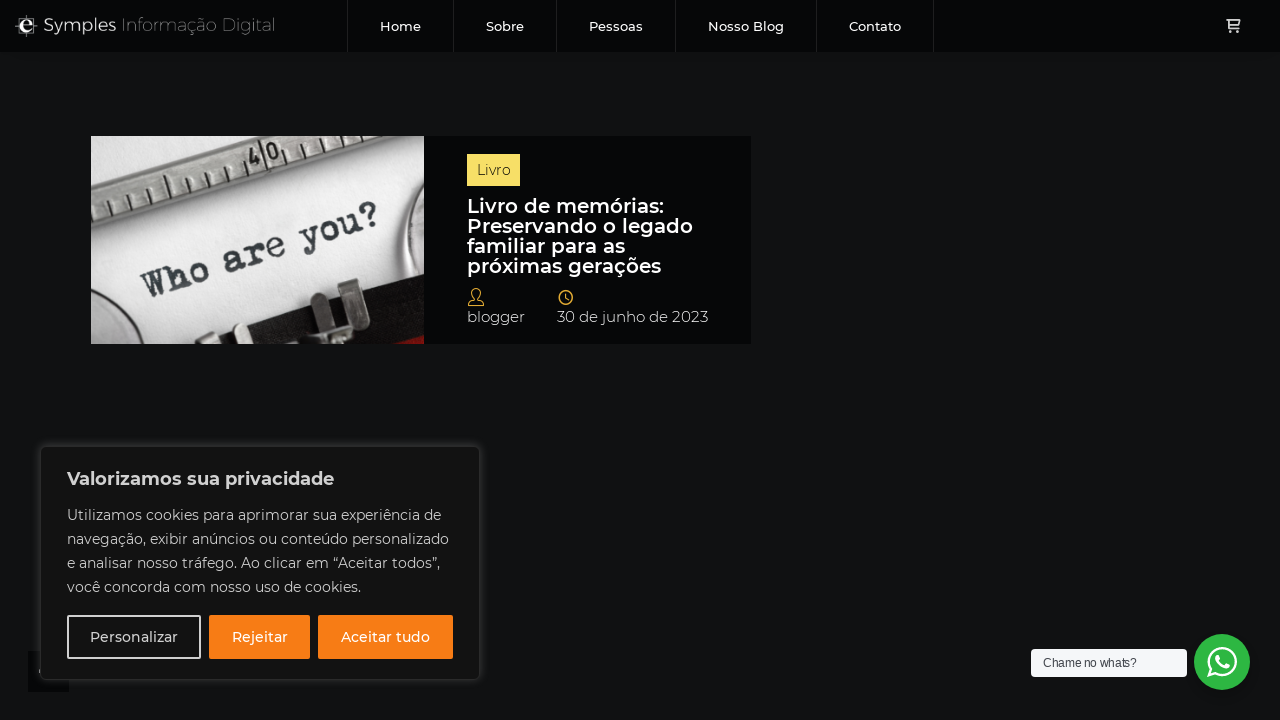

--- FILE ---
content_type: text/html; charset=UTF-8
request_url: https://symples.com.br/tag/livros/
body_size: 85515
content:
<!DOCTYPE html>
<html dir="ltr" lang="pt-BR" prefix="og: https://ogp.me/ns#" class="no-js">
<head>
	<meta charset="UTF-8">
	<meta name="viewport" content="width=device-width, initial-scale=1.0, viewport-fit=cover" />
	<meta http-equiv="X-UA-Compatible" content="IE=edge"/>
	<link rel="profile" href="//gmpg.org/xfn/11">
	<title>livros - Symples</title>

		<!-- All in One SEO 4.9.3 - aioseo.com -->
	<meta name="robots" content="max-image-preview:large" />
	<link rel="canonical" href="https://symples.com.br/tag/livros/" />
	<meta name="generator" content="All in One SEO (AIOSEO) 4.9.3" />
		<script type="application/ld+json" class="aioseo-schema">
			{"@context":"https:\/\/schema.org","@graph":[{"@type":"BreadcrumbList","@id":"https:\/\/symples.com.br\/tag\/livros\/#breadcrumblist","itemListElement":[{"@type":"ListItem","@id":"https:\/\/symples.com.br#listItem","position":1,"name":"Home","item":"https:\/\/symples.com.br","nextItem":{"@type":"ListItem","@id":"https:\/\/symples.com.br\/tag\/livros\/#listItem","name":"livros"}},{"@type":"ListItem","@id":"https:\/\/symples.com.br\/tag\/livros\/#listItem","position":2,"name":"livros","previousItem":{"@type":"ListItem","@id":"https:\/\/symples.com.br#listItem","name":"Home"}}]},{"@type":"CollectionPage","@id":"https:\/\/symples.com.br\/tag\/livros\/#collectionpage","url":"https:\/\/symples.com.br\/tag\/livros\/","name":"livros - Symples","inLanguage":"pt-BR","isPartOf":{"@id":"https:\/\/symples.com.br\/#website"},"breadcrumb":{"@id":"https:\/\/symples.com.br\/tag\/livros\/#breadcrumblist"}},{"@type":"Person","@id":"https:\/\/symples.com.br\/#person","name":"Symples","image":{"@type":"ImageObject","@id":"https:\/\/symples.com.br\/tag\/livros\/#personImage","url":"https:\/\/secure.gravatar.com\/avatar\/4d0e4b37a8763d244681cf301cd03649?s=96&d=mm&r=g","width":96,"height":96,"caption":"Symples"},"sameAs":["https:\/\/instagram.com.br\/symplesdigital"]},{"@type":"WebSite","@id":"https:\/\/symples.com.br\/#website","url":"https:\/\/symples.com.br\/","name":"Symples","description":"Informa\u00e7\u00e3o Digital","inLanguage":"pt-BR","publisher":{"@id":"https:\/\/symples.com.br\/#person"}}]}
		</script>
		<!-- All in One SEO -->

<link rel='dns-prefetch' href='//www.googletagmanager.com' />
<link rel="alternate" type="application/rss+xml" title="Feed para Symples &raquo;" href="https://symples.com.br/feed/" />
<link rel="alternate" type="application/rss+xml" title="Feed de comentários para Symples &raquo;" href="https://symples.com.br/comments/feed/" />
<link rel="alternate" type="application/rss+xml" title="Feed de tag para Symples &raquo; livros" href="https://symples.com.br/tag/livros/feed/" />
		<!-- This site uses the Google Analytics by MonsterInsights plugin v9.10.0 - Using Analytics tracking - https://www.monsterinsights.com/ -->
		<!-- Note: MonsterInsights is not currently configured on this site. The site owner needs to authenticate with Google Analytics in the MonsterInsights settings panel. -->
					<!-- No tracking code set -->
				<!-- / Google Analytics by MonsterInsights -->
		<script type="text/javascript">
window._wpemojiSettings = {"baseUrl":"https:\/\/s.w.org\/images\/core\/emoji\/14.0.0\/72x72\/","ext":".png","svgUrl":"https:\/\/s.w.org\/images\/core\/emoji\/14.0.0\/svg\/","svgExt":".svg","source":{"concatemoji":"https:\/\/symples.com.br\/wp-includes\/js\/wp-emoji-release.min.js?ver=6.1.9"}};
/*! This file is auto-generated */
!function(e,a,t){var n,r,o,i=a.createElement("canvas"),p=i.getContext&&i.getContext("2d");function s(e,t){var a=String.fromCharCode,e=(p.clearRect(0,0,i.width,i.height),p.fillText(a.apply(this,e),0,0),i.toDataURL());return p.clearRect(0,0,i.width,i.height),p.fillText(a.apply(this,t),0,0),e===i.toDataURL()}function c(e){var t=a.createElement("script");t.src=e,t.defer=t.type="text/javascript",a.getElementsByTagName("head")[0].appendChild(t)}for(o=Array("flag","emoji"),t.supports={everything:!0,everythingExceptFlag:!0},r=0;r<o.length;r++)t.supports[o[r]]=function(e){if(p&&p.fillText)switch(p.textBaseline="top",p.font="600 32px Arial",e){case"flag":return s([127987,65039,8205,9895,65039],[127987,65039,8203,9895,65039])?!1:!s([55356,56826,55356,56819],[55356,56826,8203,55356,56819])&&!s([55356,57332,56128,56423,56128,56418,56128,56421,56128,56430,56128,56423,56128,56447],[55356,57332,8203,56128,56423,8203,56128,56418,8203,56128,56421,8203,56128,56430,8203,56128,56423,8203,56128,56447]);case"emoji":return!s([129777,127995,8205,129778,127999],[129777,127995,8203,129778,127999])}return!1}(o[r]),t.supports.everything=t.supports.everything&&t.supports[o[r]],"flag"!==o[r]&&(t.supports.everythingExceptFlag=t.supports.everythingExceptFlag&&t.supports[o[r]]);t.supports.everythingExceptFlag=t.supports.everythingExceptFlag&&!t.supports.flag,t.DOMReady=!1,t.readyCallback=function(){t.DOMReady=!0},t.supports.everything||(n=function(){t.readyCallback()},a.addEventListener?(a.addEventListener("DOMContentLoaded",n,!1),e.addEventListener("load",n,!1)):(e.attachEvent("onload",n),a.attachEvent("onreadystatechange",function(){"complete"===a.readyState&&t.readyCallback()})),(e=t.source||{}).concatemoji?c(e.concatemoji):e.wpemoji&&e.twemoji&&(c(e.twemoji),c(e.wpemoji)))}(window,document,window._wpemojiSettings);
</script>
<style type="text/css">
img.wp-smiley,
img.emoji {
	display: inline !important;
	border: none !important;
	box-shadow: none !important;
	height: 1em !important;
	width: 1em !important;
	margin: 0 0.07em !important;
	vertical-align: -0.1em !important;
	background: none !important;
	padding: 0 !important;
}
</style>
	<link rel='stylesheet' id='aioseo/css/src/vue/standalone/blocks/table-of-contents/global.scss-css' href='https://symples.com.br/wp-content/plugins/all-in-one-seo-pack/dist/Lite/assets/css/table-of-contents/global.e90f6d47.css?ver=4.9.3' type='text/css' media='all' />
<link rel='stylesheet' id='wc-blocks-vendors-style-css' href='https://symples.com.br/wp-content/plugins/woocommerce/packages/woocommerce-blocks/build/wc-blocks-vendors-style.css?ver=9.8.5' type='text/css' media='all' />
<link rel='stylesheet' id='wc-blocks-style-css' href='https://symples.com.br/wp-content/plugins/woocommerce/packages/woocommerce-blocks/build/wc-blocks-style.css?ver=9.8.5' type='text/css' media='all' />
<link rel='stylesheet' id='wp-components-css' href='https://symples.com.br/wp-includes/css/dist/components/style.min.css?ver=6.1.9' type='text/css' media='all' />
<link rel='stylesheet' id='wp-block-editor-css' href='https://symples.com.br/wp-includes/css/dist/block-editor/style.min.css?ver=6.1.9' type='text/css' media='all' />
<link rel='stylesheet' id='wp-nux-css' href='https://symples.com.br/wp-includes/css/dist/nux/style.min.css?ver=6.1.9' type='text/css' media='all' />
<link rel='stylesheet' id='wp-reusable-blocks-css' href='https://symples.com.br/wp-includes/css/dist/reusable-blocks/style.min.css?ver=6.1.9' type='text/css' media='all' />
<link rel='stylesheet' id='wp-editor-css' href='https://symples.com.br/wp-includes/css/dist/editor/style.min.css?ver=6.1.9' type='text/css' media='all' />
<link rel='stylesheet' id='nta_whatsapp-style-css-css' href='https://symples.com.br/wp-content/plugins/whatsapp-for-wordpress/dist/blocks.style.build.css?ver=6.1.9' type='text/css' media='all' />
<link rel='stylesheet' id='contact-form-7-css' href='https://symples.com.br/wp-content/plugins/contact-form-7/includes/css/styles.css?ver=5.7.7' type='text/css' media='all' />
<link rel='stylesheet' id='woocommerce-layout-css' href='https://symples.com.br/wp-content/plugins/woocommerce/assets/css/woocommerce-layout.css?ver=7.6.1' type='text/css' media='all' />
<link rel='stylesheet' id='woocommerce-smallscreen-css' href='https://symples.com.br/wp-content/plugins/woocommerce/assets/css/woocommerce-smallscreen.css?ver=7.6.1' type='text/css' media='only screen and (max-width: 768px)' />
<link rel='stylesheet' id='woocommerce-general-css' href='https://symples.com.br/wp-content/plugins/woocommerce/assets/css/woocommerce.css?ver=7.6.1' type='text/css' media='all' />
<style id='woocommerce-inline-inline-css' type='text/css'>
.woocommerce form .form-row .required { visibility: visible; }
</style>
<link rel='stylesheet' id='woocommerce-mercadopago-global-css-css' href='https://symples.com.br/wp-content/plugins/woocommerce-mercadopago/includes/../assets/css/global.min.css?ver=6.9.3' type='text/css' media='all' />
<link rel='stylesheet' id='theau-style-css' href='https://symples.com.br/wp-content/themes/theau/style.css?ver=6.1.9' type='text/css' media='all' />
<style id='theau-style-inline-css' type='text/css'>
body,
	textarea,
	input,
	button,
	select,
	body:not(.pt-layout-v) .single-nav h5,
	.call-info span,
	.pt-h small,
    #cancel-comment-reply-link{font-family:'Montserrat-Local',sans-serif;}
h1,h2,h3,h4,h5,h6,.pt-h,
	mark,
	legend,
	.pt-h a,
	.price-amount,
	.widget-title,
	.title,
	li.text-largest,
	.header-search input[type="search"],
	.menu-style-02 li.has-img > a span,
	body:not(.pt-layout-v) .single-nav span{font-family:'Montserrat-Local',sans-serif;font-weight:600;}
.pt-header .main-menu li a,.call-menu span{font-family:'Montserrat-Local',sans-serif;}
.menu-style-03 .main-menu > ul > li > a > span{font-family:'Montserrat-Local',sans-serif;}
a,
	blockquote p,
	.btn.call-info span,
	.wp-block-cover p,
	.wp-block-cover p a,
	.comment-author cite,
	.pt-submit-wrap > span,
	.single-root.project .single-meta .item i,
	.single-tags span,
	body:not(.pt-layout-v) .single-nav h5,
	.single-root.project .single-meta .item div,
	.single-nav span,.search-submit,
	.pic-style-01 .list-meta i,
	input[type="submit"],a#cancel-comment-reply-link,.view-comments,
	.text-lot .title,.woocommerce-review__author,
	.woocommerce-page #respond input#submit{font-weight:200;}
.logo.type-text p{font-family:'Montserrat-Local',sans-serif;font-weight:300;}
.pt-header li > a span:before,.wpcf7 form.invalid .wpcf7-response-output,.call-info span,.pt-touch-off .sc-gallery .list-category a:hover,
        .pic-list:not(.sc-gallery) .list-category a,.pt-category a,.links-content a,
		.is-style-outline .wp-block-button__link:not(.has-background):hover,.pt-widget-list .widget,.sc-section-title.pt-decoration-02 .intro{
            border-color:#f7df67;
        }
@media (min-width: 1024px){
			.menu-style-01 .mix-menu-wrap,.menu-style-01 .sub-menu {
				 border-top: 5px solid #f7df67;
			}
		}
.ptsc.sc-section-title .subtitle:before,.blog-list .item.sticky .img a.full:after,.blog-list .item.sticky.text-post .inner-wrap:after{
			border-top-color: #f7df67;
		}
:root{
            --main-color:#f7df67;
        }
.pt-float-bar-target:after,
        .pt-touch-off .ptsc .caption:after,
        .menu-style-02 .main-menu li > a span:after,
        .pt-header .main-menu .current_page_item > a span:before,
		.pt-header .main-menu .current-menu-ancestor > a span:before,
		.pt-header .main-menu .current-menu-item > a span:before,
		.header-search .search-form .pt-tags a:hover,
		.list-scroller-target,
		.pt-hs-tips .btn-dismiss:not(:hover),
		a.btn.no-text:after,
		.header-search .btn:after,
		.call-mini-cart:after,
		.btn.close-common-popup:after,
		.close-menu:after,
		.pt-social i:after,
		.item.has-link .iv-link:after,
		.blog-list .iv-link:after,
		.popup-player .close:after,
		.pt-iv-btn:after,
		.sc-section-title .subtitle h4,
		.ptsc a.btn:not(.no-text) .bg,
		.bar-type-02 .pt-float-bar-btn:hover,
		.pt-filter li:after,
		html:not(.win-v) .pt-filter .call-filter:after,
		.sc-progress .progress-bar,
		.pic-style-01 .list-meta:after,
		.pic-style-01 .list-category a,.pic-style-04 .list-category a,
		.blog-style-01 a.btn:hover,
		.ptsc .pages li:hover a:after,
		.pt-btn-box i.bg,
		.sc-images.layout-01 .sc-inner-title h5:before,
		.single-tags a:hover,
		.single-related h3:before,
		a.text-link:before,
		.wp-block-archives-list a.color-link:hover,
		.pt-touch-off .sc-gallery .list-category a:hover,
		.comment .reply a:hover:after,
		#cancel-comment-reply-link:after,
		.text-project .inner-wrap:after,
		input[type="submit"],
		.pt-submit-wrap,
		.widget .search-submit,
		.widget.widget_nav_menu a:hover,
		.tagcloud a:hover,
		.close-single:after,
		.page-links a:hover,
		.nav-links a:hover,
		.wp-block-button:not(.is-style-outline) .wp-block-button__link:not(.has-background):hover,
		.pt-touch-off .pt-iv-btn:hover:after,
		#nprogress .bar,
		.pt-touch-off.pt-layout-v .single-nav .ctrl.no-img:hover:after,
		.pt-category a,.links-content a,
		.single-related .pt-category a:hover,
		.item .has-custom-link .iv-link:hover:after,.ptsc.blog-list .iv-link:hover:after, .item.has-link .iv-link:hover:after,
		.pt-desktop .v-ctrl:hover:after,.pt-swipe-text-dots li:after,
		.pt-loader-01 .loader-icon i, .pt-loader-01 .pic-loader i,.pt-touch-off .logo-effect-02 .logo.type-text a:hover,
		.pt-loader-03 .loader-icon i,.pt-loader-03 .pic-loader i,.comments-count,.pt-touch-off .view-comments:hover,
		.nav-links a:not([class]):hover{
            background: #f7df67;
        }
.pt-loader-02 .loader-icon i:nth-child(1){
		  background: linear-gradient(#f7df67 0%, rgba(116,116,116,.05) 60%);
		}
.pt-touch-off .blog-list .text .pt-h a,.pt-touch-off .pic-list .text .pt-h a:not(.full),.pt-touch-off .pic-list .text .pt-h > span,.pt-touch-off .single-related h5 span,.pt-touch-off .pt-hover-link span{
		  background-image: linear-gradient(rgba(0,0,0,0) 88%,#f7df67 88%,#f7df67 98%,rgba(0,0,0,0) 98%);
		}
footer.pt-footer .btn:hover span,
		a.btn.no-text:hover:after,
		.blog-list .iv-link:hover:after,
		.item.has-link .iv-link:hover:after {
            background: #f7df67 !important;
        }
::selection{
        color:#fff;
        background:#f7df67;
        text-shadow:none;
        }
input:not([type="submit"]):not([type="checkbox"]):not([type="radio"]):focus, textarea:focus,select:focus{
	        box-shadow: 0 0 0 2px #f7df67 inset;
        }
.header-search .search-form input[type="search"]:focus{
	        box-shadow: 0 4px 0 -2px #f7df67;
        }
.item.author a,a.color-link,.pt-share .comments a,.pic-list .list-meta i,.single-root.project .single-meta .item i,
        li a.rsswidget,.wp-calendar-table td a,.main-meta a.author:before,.main-meta .date:before,.pt-highlight,
        body:not(.pt-layout-v) .single-nav h5,.main-menu .pt-number span,
        .single-nav h5:after,.pt-text-link:hover,blockquote:before,.widget a[class*="text-link"]:after,
        .pt-layout-v .ctrl:hover h5,.list-meta .info a:hover,.widget_recent_comments .comment-author-link,
        .pt-h .pt-highlight,a .pt-highlight,
        .pt-h a:not(.text-link):hover b,
        .sc-pricing-table li i,
        .sc-pricing-table .price-amount,
		.pt-category > i:before,
		.single-meta .comments:hover i:before,
		.single-tags a:before,
		.sc-section-title.pt-decoration-01.has-intro .intro:before,
		.woocommerce-result-count:before,.pt-icon i,
		.comment-respond .title:before,.pt-touch-off .quantity .q-btn:hover,
		.comment-root .title.main-title span{
            color:#e2ab34;
        }
.pic-style-01 .list-category a,.pic-style-04 .list-category a,.pt-touch-off .pt-footer > i.btn:hover:before,.sc-section-title .subtitle h4,.popup-player .close:hover,
        .pt-category a,.has-custom-link .iv-link:hover:before,.ptsc.blog-list .iv-link:hover:before,.item.has-link .iv-link:hover:before,.pt-hs-tips .btn-dismiss,body.pt-layout-v:not(.pt-touch-on) .single-nav .ctrl:hover:after,.pt-swipe-text-dots .current .pt-h,.current a.btn-arrow:before,.call-mini-cart:hover span,.pt-touch-off .logo-effect-02 .logo.type-text a:hover p,
        .pt-touch-off .pt-header .icon:hover:before,.pt-touch-off .pt-header .btn:not(.call-menu):not(.call-wpml):hover:before,div.tagcloud a:hover,.widget_nav_menu a:hover,.pt-touch-off .sc-gallery .list-category a:hover,
        .search-form .pt-tags a:hover,.pt-submit-wrap > span,.pt-submit-wrap .icon,.single-tags a:hover,.single-tags a:hover:before,div.widget .search-submit,.wp-block-archives.wp-block-archives-list li a:hover,
        .blog-list .item.sticky .img a.full:before,.blog-list .item.sticky.text-post .inner-wrap:before,div.widget button .screen-reader-text:before,.links-content a:not(:hover),
        .pt-touch-off .pt-social li:hover i,.ptsc.sc-mixbox .btn:not(.sc-btn-custom):hover span,.bar-type-02 .pt-float-bar-btn:hover,.pt-touch-off .btn.close-common-popup:hover:before,
        .wp-block-button:not(.is-style-outline) .wp-block-button__link:not(.has-background):hover,.pt-touch-off .ptsc .caption,.widget.widget_nav_menu a:hover ~ .call-menu-sub:before,
        i.call-video-popup:hover:before,.pt-touch-off .v-ctrl:hover:before,li.comment .reply a:hover:before,.pt-touch-off .call-mini-cart:hover .cart-count,.ptsc .pages a:hover,.page-links a:hover,
        .pt-touch-off .pic-style-01 .has-type-h .sub-img.type-h:hover:after,.pt-touch-off .pic-style-01 .item:not(.has-type-h) .img-01:hover:after,.view-comments .comments-count,.pt-touch-off .view-comments:hover,
        .close-single:before,.pt-filter li.active,.pt-filter li.active a,.call-filter:before,.pt-touch-off .pt-iv-btn:hover i,.ptsc a.btn:not(.no-text):hover span,::selection,.text-project .inner-wrap:before{
            color:#000000;
        }
.single-related .pt-category a:hover{
			color:#000000 !important;
		}
html{font-size:16px;}
.site-light .logo.type-text p{ color: #f58634; }
.site-dark .logo.type-text p{ color: #ffffff; }

.woocommerce span.onsale,
	.woocommerce #respond input#submit:hover,
	.woocommerce a.button:hover,
	.woocommerce button.button:hover,
	.woocommerce input.button:hover,
	.woocommerce nav.woocommerce-pagination ul li a:after,
    .pt-mini-cart .btn:after,
	.woocommerce nav.woocommerce-pagination ul li span.current,
	.woocommerce #respond input#submit.alt,
	.woocommerce a.button.alt,
	.woocommerce button.button.alt,
	.woocommerce input.button.alt,
	.woocommerce button.button.alt.disabled,
	.woocommerce input.button.alt.disabled,
	.woocommerce button.button.alt.disabled:hover,
	.woocommerce input.button.alt.disabled:hover,
	.woocommerce #respond input#submit.alt:hover,
	.woocommerce a.button.alt:hover,
	.woocommerce button.button.alt:hover,
	.woocommerce input.button.alt:hover,
	.woocommerce .woocommerce-tabs li:after,
	.select2-container--default .select2-results__option--highlighted[aria-selected],
	.select2-container--default .select2-results__option--highlighted[data-selected],
	.site-dark .select2-container--default .select2-results__option--highlighted[aria-selected],
	.site-dark .select2-container--default .select2-results__option--highlighted[data-selected],
	.woocommerce-MyAccount-navigation li.is-active,
	.woocommerce-Address a.edit,
	.pt-mini-cart a.button.wc-forward,
	.woocommerce #review_form #respond .form-submit input#submit:hover
	{
		background-color: #f7df67;
	}
.woocommerce nav.woocommerce-pagination ul li a:focus,
	.woocommerce nav.woocommerce-pagination ul li a:hover,
	.woocommerce nav.woocommerce-pagination ul li span.current,
	.woocommerce-message,
	.woocommerce-info,
	#add_payment_method table.cart td.actions .coupon .input-text:focus,
	.woocommerce-cart table.cart td.actions .coupon .input-text:focus,
	.woocommerce-checkout table.cart td.actions .coupon .input-text:focus,
	.cart-collaterals input.input-text:focus,
	.cart-collaterals select:focus,
	body .woocommerce .input-text:focus,
	a.shipping-calculator-button
	{
		border-color: #f7df67;
	}
.woocommerce .woocommerce-result-count:before,
		.product_meta a:hover,
		.woocommerce-message::before,
		.woocommerce-info::before,
		.woocommerce-LostPassword a:hover,
		.pt-header-miniCart li > a:not(.remove):hover,
		a.showcoupon:hover,.product-name a:hover,
		.woocommerce div.product .stock{
			color: #e2ab34;
		}
body.woocommerce-page #respond input#submit:hover,body.woocommerce-page a.button:hover, body.woocommerce-page button.button:hover,body .pt-mini-cart a.button.wc-forward,
        body.woocommerce-page input.button:hover, body.woocommerce-page nav.woocommerce-pagination ul li a:focus, body.woocommerce-page nav.woocommerce-pagination ul li a:hover, body.woocommerce-page nav.woocommerce-pagination ul li span.current,.woocommerce-page .woocommerce-Address a.edit:before,.woocommerce-page .woocommerce-MyAccount-navigation li.is-active a,.woocommerce-page .woocommerce-MyAccount-navigation li.is-active:before,body.woocommerce-page #respond input#submit.alt, body.woocommerce-page a.button.alt, body.woocommerce-page button.button.alt, body.woocommerce-page input.button.alt,body.woocommerce-page span.onsale,body.woocommerce-page #respond input#submit.alt:hover, body.woocommerce-page a.button.alt:hover, body.woocommerce-page button.button.alt:hover, body.woocommerce-page input.button.alt:hover,.select2-container--default .select2-results__option--highlighted[aria-selected],.select2-container--default .select2-results__option--highlighted[data-selected],
        body.woocommerce-page .woocommerce-MyAccount-navigation li.is-active a,body.woocommerce-page .woocommerce-MyAccount-navigation li.is-active:before{
            color:#000000;
        }

</style>
<link rel='stylesheet' id='child-style-css' href='https://symples.com.br/wp-content/themes/theau-child/style.css?ver=1.0.0' type='text/css' media='all' />
<link rel='stylesheet' id='theau-fonts-css' href='https://symples.com.br/wp-content/themes/theau/css/fonts.css?ver=1.0.8' type='text/css' media='all' />
<link rel='stylesheet' id='font-awesome-css' href='https://symples.com.br/wp-content/themes/theau/css/font-awesome/font-awesome.css?ver=1.0.8' type='text/css' media='all' />
<link rel='stylesheet' id='font-awesome-brands-css' href='https://symples.com.br/wp-content/themes/theau/css/font-awesome/brands.css?ver=1.0.8' type='text/css' media='all' />
<link rel='stylesheet' id='font-lineicons-css' href='https://symples.com.br/wp-content/themes/theau/css/LineIcons.min.css?ver=1.0.8' type='text/css' media='all' />
<link rel='stylesheet' id='theau-other-css' href='https://symples.com.br/wp-content/themes/theau/css/other.css?ver=1.0.8' type='text/css' media='all' />
<link rel='stylesheet' id='theau-widget-css' href='https://symples.com.br/wp-content/themes/theau/css/widget.css?ver=1.0.8' type='text/css' media='all' />
<link rel='stylesheet' id='nta-css-popup-css' href='https://symples.com.br/wp-content/plugins/whatsapp-for-wordpress/assets/css/style.css?ver=6.1.9' type='text/css' media='all' />
<link rel='stylesheet' id='theau-wc-style-css' href='https://symples.com.br/wp-content/themes/theau/css/wc.css?ver=1.0.8' type='text/css' media='all' />
<script type='text/javascript' id='cookie-law-info-js-extra'>
/* <![CDATA[ */
var _ckyConfig = {"_ipData":[],"_assetsURL":"https:\/\/symples.com.br\/wp-content\/plugins\/cookie-law-info\/lite\/frontend\/images\/","_publicURL":"https:\/\/symples.com.br","_expiry":"365","_categories":[{"name":"Necess\u00e1rio","slug":"necessary","isNecessary":true,"ccpaDoNotSell":true,"cookies":[],"active":true,"defaultConsent":{"gdpr":true,"ccpa":true}},{"name":"Funcional","slug":"functional","isNecessary":false,"ccpaDoNotSell":true,"cookies":[],"active":true,"defaultConsent":{"gdpr":false,"ccpa":false}},{"name":"Anal\u00edticos","slug":"analytics","isNecessary":false,"ccpaDoNotSell":true,"cookies":[],"active":true,"defaultConsent":{"gdpr":false,"ccpa":false}},{"name":"Desempenho","slug":"performance","isNecessary":false,"ccpaDoNotSell":true,"cookies":[],"active":true,"defaultConsent":{"gdpr":false,"ccpa":false}},{"name":"An\u00fancio","slug":"advertisement","isNecessary":false,"ccpaDoNotSell":true,"cookies":[],"active":true,"defaultConsent":{"gdpr":false,"ccpa":false}}],"_activeLaw":"gdpr","_rootDomain":"","_block":"1","_showBanner":"1","_bannerConfig":{"settings":{"type":"box","preferenceCenterType":"popup","position":"bottom-left","applicableLaw":"gdpr"},"behaviours":{"reloadBannerOnAccept":false,"loadAnalyticsByDefault":false,"animations":{"onLoad":"animate","onHide":"sticky"}},"config":{"revisitConsent":{"status":true,"tag":"revisit-consent","position":"bottom-left","meta":{"url":"#"},"styles":{"background-color":"#0056A7"},"elements":{"title":{"type":"text","tag":"revisit-consent-title","status":true,"styles":{"color":"#0056a7"}}}},"preferenceCenter":{"toggle":{"status":true,"tag":"detail-category-toggle","type":"toggle","states":{"active":{"styles":{"background-color":"#1578F7"}},"inactive":{"styles":{"background-color":"#D0D5D2"}}}}},"categoryPreview":{"status":false,"toggle":{"status":true,"tag":"detail-category-preview-toggle","type":"toggle","states":{"active":{"styles":{"background-color":"#1578F7"}},"inactive":{"styles":{"background-color":"#D0D5D2"}}}}},"videoPlaceholder":{"status":true,"styles":{"background-color":"#000000","border-color":"#000000","color":"#ffffff"}},"readMore":{"status":false,"tag":"readmore-button","type":"link","meta":{"noFollow":true,"newTab":true},"styles":{"color":"#F77C15","background-color":"transparent","border-color":"transparent"}},"showMore":{"status":true,"tag":"show-desc-button","type":"button","styles":{"color":"#609FFF"}},"showLess":{"status":true,"tag":"hide-desc-button","type":"button","styles":{"color":"#609FFF"}},"alwaysActive":{"status":true,"tag":"always-active","styles":{"color":"#04B745"}},"manualLinks":{"status":true,"tag":"manual-links","type":"link","styles":{"color":"#609FFF"}},"auditTable":{"status":true},"optOption":{"status":true,"toggle":{"status":true,"tag":"optout-option-toggle","type":"toggle","states":{"active":{"styles":{"background-color":"#1578F7"}},"inactive":{"styles":{"background-color":"#d0d5d2"}}}}}}},"_version":"3.3.7","_logConsent":"1","_tags":[{"tag":"accept-button","styles":{"color":"#FFFFFF","background-color":"#F77C15","border-color":"#F77C15"}},{"tag":"reject-button","styles":{"color":"#FFFFFF","background-color":"#F77C15","border-color":"#F77C15"}},{"tag":"settings-button","styles":{"color":"#d0d0d0","background-color":"transparent","border-color":"#d0d0d0"}},{"tag":"readmore-button","styles":{"color":"#F77C15","background-color":"transparent","border-color":"transparent"}},{"tag":"donotsell-button","styles":{"color":"#609FFF","background-color":"transparent","border-color":"transparent"}},{"tag":"show-desc-button","styles":{"color":"#609FFF"}},{"tag":"hide-desc-button","styles":{"color":"#609FFF"}},{"tag":"cky-always-active","styles":[]},{"tag":"cky-link","styles":[]},{"tag":"accept-button","styles":{"color":"#FFFFFF","background-color":"#F77C15","border-color":"#F77C15"}},{"tag":"revisit-consent","styles":{"background-color":"#0056A7"}}],"_shortCodes":[{"key":"cky_readmore","content":"<a href=\"#\" class=\"cky-policy\" aria-label=\"Pol\u00edtica de Cookies\" target=\"_blank\" rel=\"noopener\" data-cky-tag=\"readmore-button\">Pol\u00edtica de Cookies<\/a>","tag":"readmore-button","status":false,"attributes":{"rel":"nofollow","target":"_blank"}},{"key":"cky_show_desc","content":"<button class=\"cky-show-desc-btn\" data-cky-tag=\"show-desc-button\" aria-label=\"Mostrar mais\">Mostrar mais<\/button>","tag":"show-desc-button","status":true,"attributes":[]},{"key":"cky_hide_desc","content":"<button class=\"cky-show-desc-btn\" data-cky-tag=\"hide-desc-button\" aria-label=\"Mostrar menos\">Mostrar menos<\/button>","tag":"hide-desc-button","status":true,"attributes":[]},{"key":"cky_optout_show_desc","content":"[cky_optout_show_desc]","tag":"optout-show-desc-button","status":true,"attributes":[]},{"key":"cky_optout_hide_desc","content":"[cky_optout_hide_desc]","tag":"optout-hide-desc-button","status":true,"attributes":[]},{"key":"cky_category_toggle_label","content":"[cky_{{status}}_category_label] [cky_preference_{{category_slug}}_title]","tag":"","status":true,"attributes":[]},{"key":"cky_enable_category_label","content":"Habilitar","tag":"","status":true,"attributes":[]},{"key":"cky_disable_category_label","content":"Desabilitar","tag":"","status":true,"attributes":[]},{"key":"cky_video_placeholder","content":"<div class=\"video-placeholder-normal\" data-cky-tag=\"video-placeholder\" id=\"[UNIQUEID]\"><p class=\"video-placeholder-text-normal\" data-cky-tag=\"placeholder-title\">Por favor, aceite o consentimento do cookie<\/p><\/div>","tag":"","status":true,"attributes":[]},{"key":"cky_enable_optout_label","content":"Habilitar","tag":"","status":true,"attributes":[]},{"key":"cky_disable_optout_label","content":"Desabilitar","tag":"","status":true,"attributes":[]},{"key":"cky_optout_toggle_label","content":"[cky_{{status}}_optout_label] [cky_optout_option_title]","tag":"","status":true,"attributes":[]},{"key":"cky_optout_option_title","content":"N\u00e3o venda ou compartilhe minhas informa\u00e7\u00f5es pessoais","tag":"","status":true,"attributes":[]},{"key":"cky_optout_close_label","content":"Fechar","tag":"","status":true,"attributes":[]},{"key":"cky_preference_close_label","content":"Fechar","tag":"","status":true,"attributes":[]}],"_rtl":"","_language":"pt-br","_providersToBlock":[]};
var _ckyStyles = {"css":".cky-overlay{background: #000000; opacity: 0.4; position: fixed; top: 0; left: 0; width: 100%; height: 100%; z-index: 99999999;}.cky-hide{display: none;}.cky-btn-revisit-wrapper{display: flex; align-items: center; justify-content: center; background: #0056a7; width: 45px; height: 45px; border-radius: 50%; position: fixed; z-index: 999999; cursor: pointer;}.cky-revisit-bottom-left{bottom: 15px; left: 15px;}.cky-revisit-bottom-right{bottom: 15px; right: 15px;}.cky-btn-revisit-wrapper .cky-btn-revisit{display: flex; align-items: center; justify-content: center; background: none; border: none; cursor: pointer; position: relative; margin: 0; padding: 0;}.cky-btn-revisit-wrapper .cky-btn-revisit img{max-width: fit-content; margin: 0; height: 30px; width: 30px;}.cky-revisit-bottom-left:hover::before{content: attr(data-tooltip); position: absolute; background: #4e4b66; color: #ffffff; left: calc(100% + 7px); font-size: 12px; line-height: 16px; width: max-content; padding: 4px 8px; border-radius: 4px;}.cky-revisit-bottom-left:hover::after{position: absolute; content: \"\"; border: 5px solid transparent; left: calc(100% + 2px); border-left-width: 0; border-right-color: #4e4b66;}.cky-revisit-bottom-right:hover::before{content: attr(data-tooltip); position: absolute; background: #4e4b66; color: #ffffff; right: calc(100% + 7px); font-size: 12px; line-height: 16px; width: max-content; padding: 4px 8px; border-radius: 4px;}.cky-revisit-bottom-right:hover::after{position: absolute; content: \"\"; border: 5px solid transparent; right: calc(100% + 2px); border-right-width: 0; border-left-color: #4e4b66;}.cky-revisit-hide{display: none;}.cky-consent-container{position: fixed; width: 440px; box-sizing: border-box; z-index: 9999999; border-radius: 6px;}.cky-consent-container .cky-consent-bar{background: #ffffff; border: 1px solid; padding: 20px 26px; box-shadow: 0 -1px 10px 0 #acabab4d; border-radius: 6px;}.cky-box-bottom-left{bottom: 40px; left: 40px;}.cky-box-bottom-right{bottom: 40px; right: 40px;}.cky-box-top-left{top: 40px; left: 40px;}.cky-box-top-right{top: 40px; right: 40px;}.cky-custom-brand-logo-wrapper .cky-custom-brand-logo{width: 100px; height: auto; margin: 0 0 12px 0;}.cky-notice .cky-title{color: #212121; font-weight: 700; font-size: 18px; line-height: 24px; margin: 0 0 12px 0;}.cky-notice-des *,.cky-preference-content-wrapper *,.cky-accordion-header-des *,.cky-gpc-wrapper .cky-gpc-desc *{font-size: 14px;}.cky-notice-des{color: #212121; font-size: 14px; line-height: 24px; font-weight: 400;}.cky-notice-des img{height: 25px; width: 25px;}.cky-consent-bar .cky-notice-des p,.cky-gpc-wrapper .cky-gpc-desc p,.cky-preference-body-wrapper .cky-preference-content-wrapper p,.cky-accordion-header-wrapper .cky-accordion-header-des p,.cky-cookie-des-table li div:last-child p{color: inherit; margin-top: 0; overflow-wrap: break-word;}.cky-notice-des P:last-child,.cky-preference-content-wrapper p:last-child,.cky-cookie-des-table li div:last-child p:last-child,.cky-gpc-wrapper .cky-gpc-desc p:last-child{margin-bottom: 0;}.cky-notice-des a.cky-policy,.cky-notice-des button.cky-policy{font-size: 14px; color: #1863dc; white-space: nowrap; cursor: pointer; background: transparent; border: 1px solid; text-decoration: underline;}.cky-notice-des button.cky-policy{padding: 0;}.cky-notice-des a.cky-policy:focus-visible,.cky-notice-des button.cky-policy:focus-visible,.cky-preference-content-wrapper .cky-show-desc-btn:focus-visible,.cky-accordion-header .cky-accordion-btn:focus-visible,.cky-preference-header .cky-btn-close:focus-visible,.cky-switch input[type=\"checkbox\"]:focus-visible,.cky-footer-wrapper a:focus-visible,.cky-btn:focus-visible{outline: 2px solid #1863dc; outline-offset: 2px;}.cky-btn:focus:not(:focus-visible),.cky-accordion-header .cky-accordion-btn:focus:not(:focus-visible),.cky-preference-content-wrapper .cky-show-desc-btn:focus:not(:focus-visible),.cky-btn-revisit-wrapper .cky-btn-revisit:focus:not(:focus-visible),.cky-preference-header .cky-btn-close:focus:not(:focus-visible),.cky-consent-bar .cky-banner-btn-close:focus:not(:focus-visible){outline: 0;}button.cky-show-desc-btn:not(:hover):not(:active){color: #1863dc; background: transparent;}button.cky-accordion-btn:not(:hover):not(:active),button.cky-banner-btn-close:not(:hover):not(:active),button.cky-btn-revisit:not(:hover):not(:active),button.cky-btn-close:not(:hover):not(:active){background: transparent;}.cky-consent-bar button:hover,.cky-modal.cky-modal-open button:hover,.cky-consent-bar button:focus,.cky-modal.cky-modal-open button:focus{text-decoration: none;}.cky-notice-btn-wrapper{display: flex; justify-content: flex-start; align-items: center; flex-wrap: wrap; margin-top: 16px;}.cky-notice-btn-wrapper .cky-btn{text-shadow: none; box-shadow: none;}.cky-btn{flex: auto; max-width: 100%; font-size: 14px; font-family: inherit; line-height: 24px; padding: 8px; font-weight: 500; margin: 0 8px 0 0; border-radius: 2px; cursor: pointer; text-align: center; text-transform: none; min-height: 0;}.cky-btn:hover{opacity: 0.8;}.cky-btn-customize{color: #1863dc; background: transparent; border: 2px solid #1863dc;}.cky-btn-reject{color: #1863dc; background: transparent; border: 2px solid #1863dc;}.cky-btn-accept{background: #1863dc; color: #ffffff; border: 2px solid #1863dc;}.cky-btn:last-child{margin-right: 0;}@media (max-width: 576px){.cky-box-bottom-left{bottom: 0; left: 0;}.cky-box-bottom-right{bottom: 0; right: 0;}.cky-box-top-left{top: 0; left: 0;}.cky-box-top-right{top: 0; right: 0;}}@media (max-width: 440px){.cky-box-bottom-left, .cky-box-bottom-right, .cky-box-top-left, .cky-box-top-right{width: 100%; max-width: 100%;}.cky-consent-container .cky-consent-bar{padding: 20px 0;}.cky-custom-brand-logo-wrapper, .cky-notice .cky-title, .cky-notice-des, .cky-notice-btn-wrapper{padding: 0 24px;}.cky-notice-des{max-height: 40vh; overflow-y: scroll;}.cky-notice-btn-wrapper{flex-direction: column; margin-top: 0;}.cky-btn{width: 100%; margin: 10px 0 0 0;}.cky-notice-btn-wrapper .cky-btn-customize{order: 2;}.cky-notice-btn-wrapper .cky-btn-reject{order: 3;}.cky-notice-btn-wrapper .cky-btn-accept{order: 1; margin-top: 16px;}}@media (max-width: 352px){.cky-notice .cky-title{font-size: 16px;}.cky-notice-des *{font-size: 12px;}.cky-notice-des, .cky-btn{font-size: 12px;}}.cky-modal.cky-modal-open{display: flex; visibility: visible; -webkit-transform: translate(-50%, -50%); -moz-transform: translate(-50%, -50%); -ms-transform: translate(-50%, -50%); -o-transform: translate(-50%, -50%); transform: translate(-50%, -50%); top: 50%; left: 50%; transition: all 1s ease;}.cky-modal{box-shadow: 0 32px 68px rgba(0, 0, 0, 0.3); margin: 0 auto; position: fixed; max-width: 100%; background: #ffffff; top: 50%; box-sizing: border-box; border-radius: 6px; z-index: 999999999; color: #212121; -webkit-transform: translate(-50%, 100%); -moz-transform: translate(-50%, 100%); -ms-transform: translate(-50%, 100%); -o-transform: translate(-50%, 100%); transform: translate(-50%, 100%); visibility: hidden; transition: all 0s ease;}.cky-preference-center{max-height: 79vh; overflow: hidden; width: 845px; overflow: hidden; flex: 1 1 0; display: flex; flex-direction: column; border-radius: 6px;}.cky-preference-header{display: flex; align-items: center; justify-content: space-between; padding: 22px 24px; border-bottom: 1px solid;}.cky-preference-header .cky-preference-title{font-size: 18px; font-weight: 700; line-height: 24px;}.cky-preference-header .cky-btn-close{margin: 0; cursor: pointer; vertical-align: middle; padding: 0; background: none; border: none; width: 24px; height: 24px; min-height: 0; line-height: 0; text-shadow: none; box-shadow: none;}.cky-preference-header .cky-btn-close img{margin: 0; height: 10px; width: 10px;}.cky-preference-body-wrapper{padding: 0 24px; flex: 1; overflow: auto; box-sizing: border-box;}.cky-preference-content-wrapper,.cky-gpc-wrapper .cky-gpc-desc{font-size: 14px; line-height: 24px; font-weight: 400; padding: 12px 0;}.cky-preference-content-wrapper{border-bottom: 1px solid;}.cky-preference-content-wrapper img{height: 25px; width: 25px;}.cky-preference-content-wrapper .cky-show-desc-btn{font-size: 14px; font-family: inherit; color: #1863dc; text-decoration: none; line-height: 24px; padding: 0; margin: 0; white-space: nowrap; cursor: pointer; background: transparent; border-color: transparent; text-transform: none; min-height: 0; text-shadow: none; box-shadow: none;}.cky-accordion-wrapper{margin-bottom: 10px;}.cky-accordion{border-bottom: 1px solid;}.cky-accordion:last-child{border-bottom: none;}.cky-accordion .cky-accordion-item{display: flex; margin-top: 10px;}.cky-accordion .cky-accordion-body{display: none;}.cky-accordion.cky-accordion-active .cky-accordion-body{display: block; padding: 0 22px; margin-bottom: 16px;}.cky-accordion-header-wrapper{cursor: pointer; width: 100%;}.cky-accordion-item .cky-accordion-header{display: flex; justify-content: space-between; align-items: center;}.cky-accordion-header .cky-accordion-btn{font-size: 16px; font-family: inherit; color: #212121; line-height: 24px; background: none; border: none; font-weight: 700; padding: 0; margin: 0; cursor: pointer; text-transform: none; min-height: 0; text-shadow: none; box-shadow: none;}.cky-accordion-header .cky-always-active{color: #008000; font-weight: 600; line-height: 24px; font-size: 14px;}.cky-accordion-header-des{font-size: 14px; line-height: 24px; margin: 10px 0 16px 0;}.cky-accordion-chevron{margin-right: 22px; position: relative; cursor: pointer;}.cky-accordion-chevron-hide{display: none;}.cky-accordion .cky-accordion-chevron i::before{content: \"\"; position: absolute; border-right: 1.4px solid; border-bottom: 1.4px solid; border-color: inherit; height: 6px; width: 6px; -webkit-transform: rotate(-45deg); -moz-transform: rotate(-45deg); -ms-transform: rotate(-45deg); -o-transform: rotate(-45deg); transform: rotate(-45deg); transition: all 0.2s ease-in-out; top: 8px;}.cky-accordion.cky-accordion-active .cky-accordion-chevron i::before{-webkit-transform: rotate(45deg); -moz-transform: rotate(45deg); -ms-transform: rotate(45deg); -o-transform: rotate(45deg); transform: rotate(45deg);}.cky-audit-table{background: #f4f4f4; border-radius: 6px;}.cky-audit-table .cky-empty-cookies-text{color: inherit; font-size: 12px; line-height: 24px; margin: 0; padding: 10px;}.cky-audit-table .cky-cookie-des-table{font-size: 12px; line-height: 24px; font-weight: normal; padding: 15px 10px; border-bottom: 1px solid; border-bottom-color: inherit; margin: 0;}.cky-audit-table .cky-cookie-des-table:last-child{border-bottom: none;}.cky-audit-table .cky-cookie-des-table li{list-style-type: none; display: flex; padding: 3px 0;}.cky-audit-table .cky-cookie-des-table li:first-child{padding-top: 0;}.cky-cookie-des-table li div:first-child{width: 100px; font-weight: 600; word-break: break-word; word-wrap: break-word;}.cky-cookie-des-table li div:last-child{flex: 1; word-break: break-word; word-wrap: break-word; margin-left: 8px;}.cky-footer-shadow{display: block; width: 100%; height: 40px; background: linear-gradient(180deg, rgba(255, 255, 255, 0) 0%, #ffffff 100%); position: absolute; bottom: calc(100% - 1px);}.cky-footer-wrapper{position: relative;}.cky-prefrence-btn-wrapper{display: flex; flex-wrap: wrap; align-items: center; justify-content: center; padding: 22px 24px; border-top: 1px solid;}.cky-prefrence-btn-wrapper .cky-btn{flex: auto; max-width: 100%; text-shadow: none; box-shadow: none;}.cky-btn-preferences{color: #1863dc; background: transparent; border: 2px solid #1863dc;}.cky-preference-header,.cky-preference-body-wrapper,.cky-preference-content-wrapper,.cky-accordion-wrapper,.cky-accordion,.cky-accordion-wrapper,.cky-footer-wrapper,.cky-prefrence-btn-wrapper{border-color: inherit;}@media (max-width: 845px){.cky-modal{max-width: calc(100% - 16px);}}@media (max-width: 576px){.cky-modal{max-width: 100%;}.cky-preference-center{max-height: 100vh;}.cky-prefrence-btn-wrapper{flex-direction: column;}.cky-accordion.cky-accordion-active .cky-accordion-body{padding-right: 0;}.cky-prefrence-btn-wrapper .cky-btn{width: 100%; margin: 10px 0 0 0;}.cky-prefrence-btn-wrapper .cky-btn-reject{order: 3;}.cky-prefrence-btn-wrapper .cky-btn-accept{order: 1; margin-top: 0;}.cky-prefrence-btn-wrapper .cky-btn-preferences{order: 2;}}@media (max-width: 425px){.cky-accordion-chevron{margin-right: 15px;}.cky-notice-btn-wrapper{margin-top: 0;}.cky-accordion.cky-accordion-active .cky-accordion-body{padding: 0 15px;}}@media (max-width: 352px){.cky-preference-header .cky-preference-title{font-size: 16px;}.cky-preference-header{padding: 16px 24px;}.cky-preference-content-wrapper *, .cky-accordion-header-des *{font-size: 12px;}.cky-preference-content-wrapper, .cky-preference-content-wrapper .cky-show-more, .cky-accordion-header .cky-always-active, .cky-accordion-header-des, .cky-preference-content-wrapper .cky-show-desc-btn, .cky-notice-des a.cky-policy{font-size: 12px;}.cky-accordion-header .cky-accordion-btn{font-size: 14px;}}.cky-switch{display: flex;}.cky-switch input[type=\"checkbox\"]{position: relative; width: 44px; height: 24px; margin: 0; background: #d0d5d2; -webkit-appearance: none; border-radius: 50px; cursor: pointer; outline: 0; border: none; top: 0;}.cky-switch input[type=\"checkbox\"]:checked{background: #1863dc;}.cky-switch input[type=\"checkbox\"]:before{position: absolute; content: \"\"; height: 20px; width: 20px; left: 2px; bottom: 2px; border-radius: 50%; background-color: white; -webkit-transition: 0.4s; transition: 0.4s; margin: 0;}.cky-switch input[type=\"checkbox\"]:after{display: none;}.cky-switch input[type=\"checkbox\"]:checked:before{-webkit-transform: translateX(20px); -ms-transform: translateX(20px); transform: translateX(20px);}@media (max-width: 425px){.cky-switch input[type=\"checkbox\"]{width: 38px; height: 21px;}.cky-switch input[type=\"checkbox\"]:before{height: 17px; width: 17px;}.cky-switch input[type=\"checkbox\"]:checked:before{-webkit-transform: translateX(17px); -ms-transform: translateX(17px); transform: translateX(17px);}}.cky-consent-bar .cky-banner-btn-close{position: absolute; right: 9px; top: 5px; background: none; border: none; cursor: pointer; padding: 0; margin: 0; min-height: 0; line-height: 0; height: 24px; width: 24px; text-shadow: none; box-shadow: none;}.cky-consent-bar .cky-banner-btn-close img{height: 9px; width: 9px; margin: 0;}.cky-notice-group{font-size: 14px; line-height: 24px; font-weight: 400; color: #212121;}.cky-notice-btn-wrapper .cky-btn-do-not-sell{font-size: 14px; line-height: 24px; padding: 6px 0; margin: 0; font-weight: 500; background: none; border-radius: 2px; border: none; cursor: pointer; text-align: left; color: #1863dc; background: transparent; border-color: transparent; box-shadow: none; text-shadow: none;}.cky-consent-bar .cky-banner-btn-close:focus-visible,.cky-notice-btn-wrapper .cky-btn-do-not-sell:focus-visible,.cky-opt-out-btn-wrapper .cky-btn:focus-visible,.cky-opt-out-checkbox-wrapper input[type=\"checkbox\"].cky-opt-out-checkbox:focus-visible{outline: 2px solid #1863dc; outline-offset: 2px;}@media (max-width: 440px){.cky-consent-container{width: 100%;}}@media (max-width: 352px){.cky-notice-des a.cky-policy, .cky-notice-btn-wrapper .cky-btn-do-not-sell{font-size: 12px;}}.cky-opt-out-wrapper{padding: 12px 0;}.cky-opt-out-wrapper .cky-opt-out-checkbox-wrapper{display: flex; align-items: center;}.cky-opt-out-checkbox-wrapper .cky-opt-out-checkbox-label{font-size: 16px; font-weight: 700; line-height: 24px; margin: 0 0 0 12px; cursor: pointer;}.cky-opt-out-checkbox-wrapper input[type=\"checkbox\"].cky-opt-out-checkbox{background-color: #ffffff; border: 1px solid black; width: 20px; height: 18.5px; margin: 0; -webkit-appearance: none; position: relative; display: flex; align-items: center; justify-content: center; border-radius: 2px; cursor: pointer;}.cky-opt-out-checkbox-wrapper input[type=\"checkbox\"].cky-opt-out-checkbox:checked{background-color: #1863dc; border: none;}.cky-opt-out-checkbox-wrapper input[type=\"checkbox\"].cky-opt-out-checkbox:checked::after{left: 6px; bottom: 4px; width: 7px; height: 13px; border: solid #ffffff; border-width: 0 3px 3px 0; border-radius: 2px; -webkit-transform: rotate(45deg); -ms-transform: rotate(45deg); transform: rotate(45deg); content: \"\"; position: absolute; box-sizing: border-box;}.cky-opt-out-checkbox-wrapper.cky-disabled .cky-opt-out-checkbox-label,.cky-opt-out-checkbox-wrapper.cky-disabled input[type=\"checkbox\"].cky-opt-out-checkbox{cursor: no-drop;}.cky-gpc-wrapper{margin: 0 0 0 32px;}.cky-footer-wrapper .cky-opt-out-btn-wrapper{display: flex; flex-wrap: wrap; align-items: center; justify-content: center; padding: 22px 24px;}.cky-opt-out-btn-wrapper .cky-btn{flex: auto; max-width: 100%; text-shadow: none; box-shadow: none;}.cky-opt-out-btn-wrapper .cky-btn-cancel{border: 1px solid #dedfe0; background: transparent; color: #858585;}.cky-opt-out-btn-wrapper .cky-btn-confirm{background: #1863dc; color: #ffffff; border: 1px solid #1863dc;}@media (max-width: 352px){.cky-opt-out-checkbox-wrapper .cky-opt-out-checkbox-label{font-size: 14px;}.cky-gpc-wrapper .cky-gpc-desc, .cky-gpc-wrapper .cky-gpc-desc *{font-size: 12px;}.cky-opt-out-checkbox-wrapper input[type=\"checkbox\"].cky-opt-out-checkbox{width: 16px; height: 16px;}.cky-opt-out-checkbox-wrapper input[type=\"checkbox\"].cky-opt-out-checkbox:checked::after{left: 5px; bottom: 4px; width: 3px; height: 9px;}.cky-gpc-wrapper{margin: 0 0 0 28px;}}.video-placeholder-youtube{background-size: 100% 100%; background-position: center; background-repeat: no-repeat; background-color: #b2b0b059; position: relative; display: flex; align-items: center; justify-content: center; max-width: 100%;}.video-placeholder-text-youtube{text-align: center; align-items: center; padding: 10px 16px; background-color: #000000cc; color: #ffffff; border: 1px solid; border-radius: 2px; cursor: pointer;}.video-placeholder-normal{background-image: url(\"\/wp-content\/plugins\/cookie-law-info\/lite\/frontend\/images\/placeholder.svg\"); background-size: 80px; background-position: center; background-repeat: no-repeat; background-color: #b2b0b059; position: relative; display: flex; align-items: flex-end; justify-content: center; max-width: 100%;}.video-placeholder-text-normal{align-items: center; padding: 10px 16px; text-align: center; border: 1px solid; border-radius: 2px; cursor: pointer;}.cky-rtl{direction: rtl; text-align: right;}.cky-rtl .cky-banner-btn-close{left: 9px; right: auto;}.cky-rtl .cky-notice-btn-wrapper .cky-btn:last-child{margin-right: 8px;}.cky-rtl .cky-notice-btn-wrapper .cky-btn:first-child{margin-right: 0;}.cky-rtl .cky-notice-btn-wrapper{margin-left: 0; margin-right: 15px;}.cky-rtl .cky-prefrence-btn-wrapper .cky-btn{margin-right: 8px;}.cky-rtl .cky-prefrence-btn-wrapper .cky-btn:first-child{margin-right: 0;}.cky-rtl .cky-accordion .cky-accordion-chevron i::before{border: none; border-left: 1.4px solid; border-top: 1.4px solid; left: 12px;}.cky-rtl .cky-accordion.cky-accordion-active .cky-accordion-chevron i::before{-webkit-transform: rotate(-135deg); -moz-transform: rotate(-135deg); -ms-transform: rotate(-135deg); -o-transform: rotate(-135deg); transform: rotate(-135deg);}@media (max-width: 768px){.cky-rtl .cky-notice-btn-wrapper{margin-right: 0;}}@media (max-width: 576px){.cky-rtl .cky-notice-btn-wrapper .cky-btn:last-child{margin-right: 0;}.cky-rtl .cky-prefrence-btn-wrapper .cky-btn{margin-right: 0;}.cky-rtl .cky-accordion.cky-accordion-active .cky-accordion-body{padding: 0 22px 0 0;}}@media (max-width: 425px){.cky-rtl .cky-accordion.cky-accordion-active .cky-accordion-body{padding: 0 15px 0 0;}}.cky-rtl .cky-opt-out-btn-wrapper .cky-btn{margin-right: 12px;}.cky-rtl .cky-opt-out-btn-wrapper .cky-btn:first-child{margin-right: 0;}.cky-rtl .cky-opt-out-checkbox-wrapper .cky-opt-out-checkbox-label{margin: 0 12px 0 0;}"};
/* ]]> */
</script>
<script type='text/javascript' src='https://symples.com.br/wp-content/plugins/cookie-law-info/lite/frontend/js/script.min.js?ver=3.3.7' id='cookie-law-info-js'></script>
<script type='text/javascript' id='jquery-core-js-extra'>
/* <![CDATA[ */
var theauThemeData = {"themeURL":"https:\/\/symples.com.br\/wp-content\/themes\/theau","uploadURL":"https:\/\/symples.com.br\/wp-content\/uploads"};
/* ]]> */
</script>
<script type='text/javascript' src='https://symples.com.br/wp-includes/js/jquery/jquery.min.js?ver=3.6.1' id='jquery-core-js'></script>
<script type='text/javascript' src='https://symples.com.br/wp-includes/js/jquery/jquery-migrate.min.js?ver=3.3.2' id='jquery-migrate-js'></script>
<script type='text/javascript' id='nta-js-popup-js-extra'>
/* <![CDATA[ */
var ntawaAjax = {"url":"https:\/\/symples.com.br\/wp-admin\/admin-ajax.php"};
/* ]]> */
</script>
<script type='text/javascript' src='https://symples.com.br/wp-content/plugins/whatsapp-for-wordpress/assets/js/main.js?ver=6.1.9' id='nta-js-popup-js'></script>

<!-- Snippet da etiqueta do Google (gtag.js) adicionado pelo Site Kit -->
<!-- Snippet do Google Análises adicionado pelo Site Kit -->
<script type='text/javascript' src='https://www.googletagmanager.com/gtag/js?id=GT-KD23S5Z' id='google_gtagjs-js' async></script>
<script type='text/javascript' id='google_gtagjs-js-after'>
window.dataLayer = window.dataLayer || [];function gtag(){dataLayer.push(arguments);}
gtag("set","linker",{"domains":["symples.com.br"]});
gtag("js", new Date());
gtag("set", "developer_id.dZTNiMT", true);
gtag("config", "GT-KD23S5Z");
 window._googlesitekit = window._googlesitekit || {}; window._googlesitekit.throttledEvents = []; window._googlesitekit.gtagEvent = (name, data) => { var key = JSON.stringify( { name, data } ); if ( !! window._googlesitekit.throttledEvents[ key ] ) { return; } window._googlesitekit.throttledEvents[ key ] = true; setTimeout( () => { delete window._googlesitekit.throttledEvents[ key ]; }, 5 ); gtag( "event", name, { ...data, event_source: "site-kit" } ); }; 
</script>
<link rel="EditURI" type="application/rsd+xml" title="RSD" href="https://symples.com.br/xmlrpc.php?rsd" />
<link rel="wlwmanifest" type="application/wlwmanifest+xml" href="https://symples.com.br/wp-includes/wlwmanifest.xml" />
<meta name="generator" content="WordPress 6.1.9" />
<meta name="generator" content="WooCommerce 7.6.1" />
<style id="cky-style-inline">[data-cky-tag]{visibility:hidden;}</style><meta name="generator" content="Site Kit by Google 1.167.0" /><!-- Google tag (gtag.js) -->
<script async src="https://www.googletagmanager.com/gtag/js?id=G-WR55JEZPX4"></script>
<script>
  window.dataLayer = window.dataLayer || [];
  function gtag(){dataLayer.push(arguments);}
  gtag('js', new Date());

  gtag('config', 'G-WR55JEZPX4');
</script>

	<noscript><style>.woocommerce-product-gallery{ opacity: 1 !important; }</style></noscript>
	        <style>
            .wa__stt_offline{
                pointer-events: none;
            }

            .wa__button_text_only_me .wa__btn_txt{
                padding-top: 16px !important;
                padding-bottom: 15px !important;
            }

            .wa__popup_content_item .wa__cs_img_wrap{
                width: 48px;
                height: 48px;
            }

            .wa__popup_chat_box .wa__popup_heading{
                background: #2db742;
            }

            .wa__btn_popup .wa__btn_popup_icon{
                background: #2db742;
            }

            .wa__popup_chat_box .wa__stt{
                border-left: 2px solid  #2db742;
            }

            .wa__popup_chat_box .wa__popup_heading .wa__popup_title{
                color: #fff;
            }

            .wa__popup_chat_box .wa__popup_heading .wa__popup_intro{
                color: #fff;
                opacity: 0.8;
            }

            .wa__popup_chat_box .wa__popup_heading .wa__popup_intro strong{

            }

            
        </style>

        
<!-- Snippet do Gerenciador de Tags do Google adicionado pelo Site Kit -->
<script type="text/javascript">
			( function( w, d, s, l, i ) {
				w[l] = w[l] || [];
				w[l].push( {'gtm.start': new Date().getTime(), event: 'gtm.js'} );
				var f = d.getElementsByTagName( s )[0],
					j = d.createElement( s ), dl = l != 'dataLayer' ? '&l=' + l : '';
				j.async = true;
				j.src = 'https://www.googletagmanager.com/gtm.js?id=' + i + dl;
				f.parentNode.insertBefore( j, f );
			} )( window, document, 'script', 'dataLayer', 'GTM-KRJQNX3' );
			
</script>

<!-- Fim do código do Google Tag Manager adicionado pelo Site Kit -->
<link rel="icon" href="https://symples.com.br/wp-content/uploads/2022/10/cropped-index-symples-32x32.jpg" sizes="32x32" />
<link rel="icon" href="https://symples.com.br/wp-content/uploads/2022/10/cropped-index-symples-192x192.jpg" sizes="192x192" />
<link rel="apple-touch-icon" href="https://symples.com.br/wp-content/uploads/2022/10/cropped-index-symples-180x180.jpg" />
<meta name="msapplication-TileImage" content="https://symples.com.br/wp-content/uploads/2022/10/cropped-index-symples-270x270.jpg" />
		<style type="text/css" id="wp-custom-css">
			.text-area img {
  max-width: 5%;
  height: auto;
}		</style>
		</head>
<body class="archive tag tag-livros tag-232 theme-theau woocommerce-no-js site-dark menu-delimiter-on pt-exclude-menu-height-on pt-animation-on pt-loader-02 pt-scroll-guide h-drag-enabled pt-default-lang-switcher">
    		<!-- Snippet do Gerenciador de Etiqueta do Google (noscript) adicionado pelo Site Kit -->
		<noscript>
			<iframe src="https://www.googletagmanager.com/ns.html?id=GTM-KRJQNX3" height="0" width="0" style="display:none;visibility:hidden"></iframe>
		</noscript>
		<!-- Fim do código do Google Tag Manager  (noscript) adicionado pelo Site Kit -->
			<div class="site-loader">
				<div class="loader-icon">
            <div class="inner">
                <i></i><i></i><i></i>
                            </div>
        </div>
		<div class="loader-bg"></div>
	</div>
		<div class="site-root">
				<header class="pt-header menu-style-01 menu-wide text-normal elem-position-02 icon-style-02 logo-option-03 expand-current-submenu" data-menu-bg="">
			<div class="wrap">
						<div class="logo style-01 type-image">
			                        <a href="https://symples.com.br/" class="for-image">
                            <img alt="Logo" src="https://symples.com.br/wp-content/uploads/2022/10/symples-digital-thin-w-3-3-360x30.png" data-retina="" width="360" height="30">
                        </a>
                        		</div>
		
                <i class="btn call-menu">
                    <i><span></span><span></span><span></span></i>
                                    </i>

				<div class="menu-wrap">
					<nav class="main-menu"><ul id="main-menu-list" class="menu-list"><li id="menu-item-2953" class="menu-item menu-item-type-post_type menu-item-object-page menu-item-home menu-item-2953"><a href="https://symples.com.br/"><span>Home</span><i></i></a></li>
<li id="menu-item-2956" class="menu-item menu-item-type-post_type menu-item-object-page menu-item-2956"><a href="https://symples.com.br/sobre/"><span>Sobre</span><i></i></a></li>
<li id="menu-item-3138" class="menu-item menu-item-type-post_type menu-item-object-page menu-item-3138"><a href="https://symples.com.br/pessoas/"><span>Pessoas</span><i></i></a></li>
<li id="menu-item-2954" class="menu-item menu-item-type-post_type menu-item-object-page current_page_parent menu-item-2954"><a href="https://symples.com.br/nosso-blog/"><span>Nosso Blog</span><i></i></a></li>
<li id="menu-item-3065" class="menu-item menu-item-type-post_type menu-item-object-page menu-item-3065"><a href="https://symples.com.br/contato/"><span>Contato</span><i></i></a></li>
</ul></nav>				</div>
				<div class="header-additional">
												<div class="pt-mini-cart">
								<i class="btn call-mini-cart">
									<span class="cart-count"></span>
								</i>
								<div class="widget_shopping_cart_content"></div>
							</div>
							                    <div class="pt-social">
                        <i class="btn call-social"></i>
                        	<ul>
			</ul>
	                    </div>
                    				</div>
			</div>
		</header>
				<div class="main-content">
            <div class="main-inner">
		            <div class="ptsc-list">
            <section class="archive-list blog-list ptsc blog-style-01 pt-margin-normal-before pt-margin-normal-after type-auto">
                <div class="wrap">
                    <div class="blog-main">
					<div class="item post-3216 post type-post status-publish format-standard hentry category-livro tag-biografia tag-como-deixar-um-legado tag-ensinamentos-para-a-vida tag-livro-de-memorias tag-livros tag-momentos-historicos tag-passar-os-valores-da-familia tag-por-que-escrever-um-livro-de-memorias" data-w="768" data-h="480">
                    <div class="inner-wrap">
                                                <div class="img">
                                                                <div class="bg-full" data-bg="https://symples.com.br/wp-content/uploads/2023/06/livro-de-memorias-maquina-de-escrever-blog-symples-informacao-digital-3-3-768x480.png" data-retina-bg="">
                                                                        </div>
                                                                <a class="full" data-href="https://symples.com.br/livro-de-memorias-preservando-o-legado-familiar-para-as-proximas-geracoes/" href="#"></a>
                        </div>
                        <div class="text">
                            <div class="pt-category">
                                <a href="https://symples.com.br/category/livro/">Livro</a>                            </div>
                            <h4><a href="https://symples.com.br/livro-de-memorias-preservando-o-legado-familiar-para-as-proximas-geracoes/">Livro de memórias: Preservando o legado familiar para as próximas gerações</a></h4><div class="intro">É fundamental que as histórias mais importantes de sua vida ultrapassem o cenário do almoço&hellip;</div>                            <div class="btn-wrap">
                                <a class="btn" href="https://symples.com.br/livro-de-memorias-preservando-o-legado-familiar-para-as-proximas-geracoes/"><span>Leia Mais</span></a>
                            </div>
                            <div class="list-meta">
                                <div class="main-meta">
                                    <a class="avatar" href="https://symples.com.br/author/blogger/"><img alt='' src='https://secure.gravatar.com/avatar/d288dee8c151ebd2fb516a580ef015e0?s=100&#038;d=mm&#038;r=g' srcset='https://secure.gravatar.com/avatar/d288dee8c151ebd2fb516a580ef015e0?s=200&#038;d=mm&#038;r=g 2x' class='avatar avatar-100 photo' height='100' width='100' loading='lazy' decoding='async'/></a>
                                    <div class="info">
                                        <a class="author" href="https://symples.com.br/author/blogger/">blogger</a>
                                        <div class="date"><a href="https://symples.com.br/2023/06/">30 de junho de 2023</a></div>
                                    </div>
                                </div>
                            </div>
                            
                        </div>
                    </div>
				</div>
				</div>
                </div>
            </section>
        </div>
				    </div><!-- main-inner -->
        </div><!-- main-content -->
				<footer class="pt-footer icon-style-02">
            <i class="btn call-footer"><span></span></i>
			<i class="btn close-footer"><span></span></i>

			<div class="wrap">
                <div class="pt-footer-content">
                    <div class="pt-code-container">
                                        </div>
                </div>
				<div class="copyright">
					<p>Mantido by Symples</p>
				</div>
			</div>
			
		</footer>
	</div><!-- site-root -->
    <div class="ajax-content">
        <i class="m-close-single"></i>
        <div class="close-single"></div>
        <div class="ajax-bg"></div>
        <div class="wrap">
            <div class="ajax-target"></div>
        </div>
    </div>
                <div class="pt-hs-tips" data-timeup="10000">
                <p>Rolar ou Arrastar</p>
                <div class="an-layer">
                    <div class="an-mouse"><span class="nth-1"></span><span class="nth-2"></span></div>
                    <div class="an-cursor"></div>
                    <div class="an-bar"></div>
                    <div class="an-list"><span></span><span></span><span></span><span></span></div>
                </div>
                <a class="btn-dismiss">Dispensar</a>
            </div>
			<script id="ckyBannerTemplate" type="text/template"><div class="cky-overlay cky-hide"></div><div class="cky-btn-revisit-wrapper cky-revisit-hide" data-cky-tag="revisit-consent" data-tooltip="Preferências de consentimento" style="background-color:#0056A7"> <button class="cky-btn-revisit" aria-label="Preferências de consentimento"> <img src="https://symples.com.br/wp-content/plugins/cookie-law-info/lite/frontend/images/revisit.svg" alt="Revisit consent button"> </button></div><div class="cky-consent-container cky-hide" tabindex="0"> <div class="cky-consent-bar" data-cky-tag="notice" style="background-color:#121212;border-color:#2a2a2a">  <div class="cky-notice"> <p class="cky-title" role="heading" aria-level="1" data-cky-tag="title" style="color:#d0d0d0">Valorizamos sua privacidade</p><div class="cky-notice-group"> <div class="cky-notice-des" data-cky-tag="description" style="color:#d0d0d0"> <p>Utilizamos cookies para aprimorar sua experiência de navegação, exibir anúncios ou conteúdo personalizado e analisar nosso tráfego. Ao clicar em “Aceitar todos”, você concorda com nosso uso de cookies.</p> </div><div class="cky-notice-btn-wrapper" data-cky-tag="notice-buttons"> <button class="cky-btn cky-btn-customize" aria-label="Personalizar" data-cky-tag="settings-button" style="color:#d0d0d0;background-color:transparent;border-color:#d0d0d0">Personalizar</button> <button class="cky-btn cky-btn-reject" aria-label="Rejeitar" data-cky-tag="reject-button" style="color:#FFFFFF;background-color:#F77C15;border-color:#F77C15">Rejeitar</button> <button class="cky-btn cky-btn-accept" aria-label="Aceitar tudo" data-cky-tag="accept-button" style="color:#FFFFFF;background-color:#F77C15;border-color:#F77C15">Aceitar tudo</button>  </div></div></div></div></div><div class="cky-modal" tabindex="0"> <div class="cky-preference-center" data-cky-tag="detail" style="color:#d0d0d0;background-color:#121212;border-color:#2a2a2a"> <div class="cky-preference-header"> <span class="cky-preference-title" role="heading" aria-level="1" data-cky-tag="detail-title" style="color:#d0d0d0">Personalizar preferências de consentimento</span> <button class="cky-btn-close" aria-label="Fechar" data-cky-tag="detail-close"> <img src="https://symples.com.br/wp-content/plugins/cookie-law-info/lite/frontend/images/close.svg" alt="Close"> </button> </div><div class="cky-preference-body-wrapper"> <div class="cky-preference-content-wrapper" data-cky-tag="detail-description" style="color:#d0d0d0"> <p>Utilizamos cookies para ajudar você a navegar com eficiência e executar certas funções. Você encontrará informações detalhadas sobre todos os cookies sob cada categoria de consentimento abaixo.</p><p>Os cookies que são classificados com a marcação “Necessário” são armazenados em seu navegador, pois são essenciais para possibilitar o uso de funcionalidades básicas do site.</p><p>Também usamos cookies de terceiros que nos ajudam a analisar como você usa esse site, armazenar suas preferências e fornecer conteúdo e anúncios que sejam relevantes para você. Esses cookies somente serão armazenados em seu navegador mediante seu prévio consentimento.</p><p>Você pode optar por ativar ou desativar alguns ou todos esses cookies, mas desativá-los pode afetar sua experiência de navegação.</p> </div><div class="cky-accordion-wrapper" data-cky-tag="detail-categories"> <div class="cky-accordion" id="ckyDetailCategorynecessary"> <div class="cky-accordion-item"> <div class="cky-accordion-chevron"><i class="cky-chevron-right"></i></div> <div class="cky-accordion-header-wrapper"> <div class="cky-accordion-header"><button class="cky-accordion-btn" aria-label="Necessário" data-cky-tag="detail-category-title" style="color:#d0d0d0">Necessário</button><span class="cky-always-active">Sempre ativo</span> <div class="cky-switch" data-cky-tag="detail-category-toggle"><input type="checkbox" id="ckySwitchnecessary"></div> </div> <div class="cky-accordion-header-des" data-cky-tag="detail-category-description" style="color:#d0d0d0"> <p>Os cookies necessários são cruciais para as funções básicas do site e o site não funcionará como pretendido sem eles.</p> <p>Esses cookies não armazenam nenhum dado pessoalmente identificável.</p></div> </div> </div> <div class="cky-accordion-body"> <div class="cky-audit-table" data-cky-tag="audit-table" style="color:#d0d0d0;background-color:#2a2a2a;border-color:#474444"><p class="cky-empty-cookies-text">Sem cookies para exibir.</p></div> </div> </div><div class="cky-accordion" id="ckyDetailCategoryfunctional"> <div class="cky-accordion-item"> <div class="cky-accordion-chevron"><i class="cky-chevron-right"></i></div> <div class="cky-accordion-header-wrapper"> <div class="cky-accordion-header"><button class="cky-accordion-btn" aria-label="Funcional" data-cky-tag="detail-category-title" style="color:#d0d0d0">Funcional</button><span class="cky-always-active">Sempre ativo</span> <div class="cky-switch" data-cky-tag="detail-category-toggle"><input type="checkbox" id="ckySwitchfunctional"></div> </div> <div class="cky-accordion-header-des" data-cky-tag="detail-category-description" style="color:#d0d0d0"> <p>Cookies funcionais ajudam a executar certas funcionalidades, como compartilhar o conteúdo do site em plataformas de mídia social, coletar feedbacks e outros recursos de terceiros.</p></div> </div> </div> <div class="cky-accordion-body"> <div class="cky-audit-table" data-cky-tag="audit-table" style="color:#d0d0d0;background-color:#2a2a2a;border-color:#474444"><p class="cky-empty-cookies-text">Sem cookies para exibir.</p></div> </div> </div><div class="cky-accordion" id="ckyDetailCategoryanalytics"> <div class="cky-accordion-item"> <div class="cky-accordion-chevron"><i class="cky-chevron-right"></i></div> <div class="cky-accordion-header-wrapper"> <div class="cky-accordion-header"><button class="cky-accordion-btn" aria-label="Analíticos" data-cky-tag="detail-category-title" style="color:#d0d0d0">Analíticos</button><span class="cky-always-active">Sempre ativo</span> <div class="cky-switch" data-cky-tag="detail-category-toggle"><input type="checkbox" id="ckySwitchanalytics"></div> </div> <div class="cky-accordion-header-des" data-cky-tag="detail-category-description" style="color:#d0d0d0"> <p>Cookies analíticos são usados para entender como os visitantes interagem com o site. Esses cookies ajudam a fornecer informações sobre métricas o número de visitantes, taxa de rejeição, fonte de tráfego, etc.</p></div> </div> </div> <div class="cky-accordion-body"> <div class="cky-audit-table" data-cky-tag="audit-table" style="color:#d0d0d0;background-color:#2a2a2a;border-color:#474444"><p class="cky-empty-cookies-text">Sem cookies para exibir.</p></div> </div> </div><div class="cky-accordion" id="ckyDetailCategoryperformance"> <div class="cky-accordion-item"> <div class="cky-accordion-chevron"><i class="cky-chevron-right"></i></div> <div class="cky-accordion-header-wrapper"> <div class="cky-accordion-header"><button class="cky-accordion-btn" aria-label="Desempenho" data-cky-tag="detail-category-title" style="color:#d0d0d0">Desempenho</button><span class="cky-always-active">Sempre ativo</span> <div class="cky-switch" data-cky-tag="detail-category-toggle"><input type="checkbox" id="ckySwitchperformance"></div> </div> <div class="cky-accordion-header-des" data-cky-tag="detail-category-description" style="color:#d0d0d0"> <p>Os cookies de desempenho são usados para entender e analisar os principais índices de desempenho do site, o que ajuda a oferecer uma melhor experiência do usuário para os visitantes.</p></div> </div> </div> <div class="cky-accordion-body"> <div class="cky-audit-table" data-cky-tag="audit-table" style="color:#d0d0d0;background-color:#2a2a2a;border-color:#474444"><p class="cky-empty-cookies-text">Sem cookies para exibir.</p></div> </div> </div><div class="cky-accordion" id="ckyDetailCategoryadvertisement"> <div class="cky-accordion-item"> <div class="cky-accordion-chevron"><i class="cky-chevron-right"></i></div> <div class="cky-accordion-header-wrapper"> <div class="cky-accordion-header"><button class="cky-accordion-btn" aria-label="Anúncio" data-cky-tag="detail-category-title" style="color:#d0d0d0">Anúncio</button><span class="cky-always-active">Sempre ativo</span> <div class="cky-switch" data-cky-tag="detail-category-toggle"><input type="checkbox" id="ckySwitchadvertisement"></div> </div> <div class="cky-accordion-header-des" data-cky-tag="detail-category-description" style="color:#d0d0d0"> <p>Os cookies de anúncios são usados para entregar aos visitantes anúncios personalizados com base nas páginas que visitaram antes e analisar a eficácia da campanha publicitária.</p></div> </div> </div> <div class="cky-accordion-body"> <div class="cky-audit-table" data-cky-tag="audit-table" style="color:#d0d0d0;background-color:#2a2a2a;border-color:#474444"><p class="cky-empty-cookies-text">Sem cookies para exibir.</p></div> </div> </div> </div></div><div class="cky-footer-wrapper"> <span class="cky-footer-shadow"></span> <div class="cky-prefrence-btn-wrapper" data-cky-tag="detail-buttons"> <button class="cky-btn cky-btn-reject" aria-label="Rejeitar" data-cky-tag="detail-reject-button" style="color:#FFFFFF;background-color:#F77C15;border-color:#F77C15"> Rejeitar </button> <button class="cky-btn cky-btn-preferences" aria-label="Salve minhas preferências" data-cky-tag="detail-save-button" style="color:#FFFFFF;background-color:#1578F7;border-color:#1578F7"> Salve minhas preferências </button> <button class="cky-btn cky-btn-accept" aria-label="Aceitar tudo" data-cky-tag="detail-accept-button" style="color:#FFFFFF;background-color:#F77C15;border-color:#F77C15"> Aceitar tudo </button> </div></div></div></div></script>        <div id="woocommerce-thank-you-page-payment-method-html-hold" style="display: none">
                    </div>
        <div class="wa__btn_popup">
    <div class="wa__btn_popup_txt">Chame no whats?</div>
    <div class="wa__btn_popup_icon"></div>
</div>
<div class="wa__popup_chat_box">
    <div class="wa__popup_heading">
        <div class="wa__popup_title">Iniciar conversa</div>
        <div class="wa__popup_intro">Escolha com quem deseja falar!</a></div>
    </div>
    <!-- /.wa__popup_heading -->
    <div class="wa__popup_content wa__popup_content_left">
        <div class="wa__popup_notice">Normalmente respondemos em minutos</div>
        
                
        <div class="wa__popup_content_list">
            				<div class="wa__popup_content_item ">
				<a target="_blank" href="https://web.whatsapp.com/send?phone=5511960681973" class="wa__stt wa__stt_offline">
				    				        <div class="wa__popup_avatar">
				            <div class="wa__cs_img_wrap" style="background: url(https://symples.com.br/wp-content/uploads/2023/06/icone570c.png) center center no-repeat; background-size: cover;"></div>
				                </div>
					        
                        <div class="wa__popup_txt">
                            <div class="wa__member_name">Marcelus - conteúdo</div>
                            <!-- /.wa__member_name -->
                            <div class="wa__member_duty">Falar com o Contexto</div>
                            <!-- /.wa__member_duty -->
                                                        <div class="wa__member_status">
                                Voltamos em 6:0                            </div>
                                                    </div>
                        <!-- /.wa__popup_txt -->
                    </a>
                </div>
            				<div class="wa__popup_content_item ">
				<a target="_blank" href="https://web.whatsapp.com/send?phone=5512996556477" class="wa__stt wa__stt_offline">
				    				        <div class="wa__popup_avatar">
				            <div class="wa__cs_img_wrap" style="background: url(https://symples.com.br/wp-content/uploads/2023/06/sma-perfil.jpg) center center no-repeat; background-size: cover;"></div>
				                </div>
					        
                        <div class="wa__popup_txt">
                            <div class="wa__member_name">Rafael - ilustrador</div>
                            <!-- /.wa__member_name -->
                            <div class="wa__member_duty">Falar com o Rafael</div>
                            <!-- /.wa__member_duty -->
                                                        <div class="wa__member_status">
                                Voltamos em 6:0                            </div>
                                                    </div>
                        <!-- /.wa__popup_txt -->
                    </a>
                </div>
            				<div class="wa__popup_content_item ">
				<a target="_blank" href="https://web.whatsapp.com/send?phone=5512997057518" class="wa__stt wa__stt_offline">
				    				        <div class="wa__popup_avatar">
				            <div class="wa__cs_img_wrap" style="background: url(https://symples.com.br/wp-content/uploads/2023/06/Imagem-do-WhatsApp-de-2023-06-20-as-12.07.26.jpg) center center no-repeat; background-size: cover;"></div>
				                </div>
					        
                        <div class="wa__popup_txt">
                            <div class="wa__member_name">Eduardo - figureiro</div>
                            <!-- /.wa__member_name -->
                            <div class="wa__member_duty">Eduardo Leisan</div>
                            <!-- /.wa__member_duty -->
                                                        <div class="wa__member_status">
                                Voltamos em 6:0                            </div>
                                                    </div>
                        <!-- /.wa__popup_txt -->
                    </a>
                </div>
            				<div class="wa__popup_content_item ">
				<a target="_blank" href="https://web.whatsapp.com/send?phone=5512997121723" class="wa__stt wa__stt_offline">
				    				        <div class="wa__popup_avatar">
				            <div class="wa__cs_img_wrap" style="background: url(https://symples.com.br/wp-content/uploads/2022/10/cropped-index-symples.jpg) center center no-repeat; background-size: cover;"></div>
				                </div>
					        
                        <div class="wa__popup_txt">
                            <div class="wa__member_name">Mauricio - web e grafico</div>
                            <!-- /.wa__member_name -->
                            <div class="wa__member_duty">Falar com a Symples</div>
                            <!-- /.wa__member_duty -->
                                                        <div class="wa__member_status">
                                Voltamos em 6:0                            </div>
                                                    </div>
                        <!-- /.wa__popup_txt -->
                    </a>
                </div>
            
        </div>
        <!-- /.wa__popup_content_list -->
    </div>
    <!-- /.wa__popup_content -->
</div>
<!-- /.wa__popup_chat_box -->	<script type="text/javascript">
		(function () {
			var c = document.body.className;
			c = c.replace(/woocommerce-no-js/, 'woocommerce-js');
			document.body.className = c;
		})();
	</script>
	<script type='text/javascript' src='https://symples.com.br/wp-content/plugins/contact-form-7/includes/swv/js/index.js?ver=5.7.7' id='swv-js'></script>
<script type='text/javascript' id='contact-form-7-js-extra'>
/* <![CDATA[ */
var wpcf7 = {"api":{"root":"https:\/\/symples.com.br\/wp-json\/","namespace":"contact-form-7\/v1"}};
/* ]]> */
</script>
<script type='text/javascript' src='https://symples.com.br/wp-content/plugins/contact-form-7/includes/js/index.js?ver=5.7.7' id='contact-form-7-js'></script>
<script type='text/javascript' src='https://symples.com.br/wp-content/plugins/woocommerce/assets/js/jquery-blockui/jquery.blockUI.min.js?ver=2.7.0-wc.7.6.1' id='jquery-blockui-js'></script>
<script type='text/javascript' id='wc-add-to-cart-js-extra'>
/* <![CDATA[ */
var wc_add_to_cart_params = {"ajax_url":"\/wp-admin\/admin-ajax.php","wc_ajax_url":"\/?wc-ajax=%%endpoint%%","i18n_view_cart":"Ver carrinho","cart_url":"https:\/\/symples.com.br\/carrinho\/","is_cart":"","cart_redirect_after_add":"no"};
/* ]]> */
</script>
<script type='text/javascript' src='https://symples.com.br/wp-content/plugins/woocommerce/assets/js/frontend/add-to-cart.min.js?ver=7.6.1' id='wc-add-to-cart-js'></script>
<script type='text/javascript' src='https://symples.com.br/wp-content/plugins/woocommerce/assets/js/js-cookie/js.cookie.min.js?ver=2.1.4-wc.7.6.1' id='js-cookie-js'></script>
<script type='text/javascript' id='woocommerce-js-extra'>
/* <![CDATA[ */
var woocommerce_params = {"ajax_url":"\/wp-admin\/admin-ajax.php","wc_ajax_url":"\/?wc-ajax=%%endpoint%%"};
/* ]]> */
</script>
<script type='text/javascript' src='https://symples.com.br/wp-content/plugins/woocommerce/assets/js/frontend/woocommerce.min.js?ver=7.6.1' id='woocommerce-js'></script>
<script type='text/javascript' id='wc-cart-fragments-js-extra'>
/* <![CDATA[ */
var wc_cart_fragments_params = {"ajax_url":"\/wp-admin\/admin-ajax.php","wc_ajax_url":"\/?wc-ajax=%%endpoint%%","cart_hash_key":"wc_cart_hash_7ac293c6c0c13149a68e7743bd2465a5","fragment_name":"wc_fragments_7ac293c6c0c13149a68e7743bd2465a5","request_timeout":"5000"};
/* ]]> */
</script>
<script type='text/javascript' src='https://symples.com.br/wp-content/plugins/woocommerce/assets/js/frontend/cart-fragments.min.js?ver=7.6.1' id='wc-cart-fragments-js'></script>
<script type='text/javascript' src='https://symples.com.br/wp-includes/js/imagesloaded.min.js?ver=4.1.4' id='imagesloaded-js'></script>
<script type='text/javascript' src='https://symples.com.br/wp-includes/js/hoverIntent.min.js?ver=1.10.2' id='hoverIntent-js'></script>
<script type='text/javascript' src='https://symples.com.br/wp-content/themes/theau/js/theme/plugins/jquery.easing.min.js?ver=1.0.8' id='easing-js'></script>
<script type='text/javascript' src='https://symples.com.br/wp-content/themes/theau/js/theme/plugins/nprogress.min.js?ver=1.0.8' id='nprogress-js'></script>
<script type='text/javascript' src='https://symples.com.br/wp-content/themes/theau/js/theme/plugins/tweenjs-0.6.2.min.js?ver=1.0.8' id='tweenjs-js'></script>
<script type='text/javascript' src='https://symples.com.br/wp-content/themes/theau/js/theme/plugins/jquery-fontspy.min.js?ver=1.0.8' id='fontspy-js'></script>
<script type='text/javascript' src='https://symples.com.br/wp-content/themes/theau/js/theme/plugins/jquery.viewportchecker.min.js?ver=1.0.8' id='viewportchecker-js'></script>
<script type='text/javascript' src='https://symples.com.br/wp-content/themes/theau/js/theme/pt-imageviwer.min.js?ver=1.0.8' id='theau-pt-imageviwer-js'></script>
<script type='text/javascript' src='https://symples.com.br/wp-content/themes/theau/js/theme/pt-elastic-hover.min.js?ver=1.0.8' id='theau-pt-elastic-hover-js'></script>
<script type='text/javascript' src='https://symples.com.br/wp-content/themes/theau/js/theme/pt-mediaplayer.min.js?ver=1.0.8' id='theau-pt-mediaplayer-js'></script>
<script type='text/javascript' src='https://symples.com.br/wp-content/themes/theau/js/theme/pt-hscroller.min.js?ver=1.0.8' id='theau-pt-hscroller-js'></script>
<script type='text/javascript' src='https://symples.com.br/wp-content/themes/theau/js/theme/pt-hdragger.min.js?ver=1.0.8' id='theau-pt-hdragger-js'></script>
<script type='text/javascript' src='https://symples.com.br/wp-content/themes/theau/js/theme/pt-swipe.min.js?ver=1.0.8' id='theau-pt-swipe-js'></script>
<script type='text/javascript' src='https://symples.com.br/wp-content/themes/theau/js/theme/pt-htransform.min.js?ver=1.0.8' id='theau-pt-htransform-js'></script>
<script type='text/javascript' src='https://symples.com.br/wp-content/themes/theau/js/theme/pt-float-bar.min.js?ver=1.0.8' id='theau-pt-float-bar-js'></script>
<script type='text/javascript' src='https://symples.com.br/wp-content/themes/theau/js/theme/pt-h-parallaxbg.min.js?ver=1.0.8' id='theau-pt-h-parallaxbg-js'></script>
<script type='text/javascript' src='https://symples.com.br/wp-content/themes/theau/js/theme/main.min.js?ver=1.0.8' id='theau-main-js'></script>
<script type='text/javascript' src='https://symples.com.br/wp-content/themes/theau/js/theme/wc.min.js?ver=1.0.8' id='theau-wc-script-js'></script>
<script type='text/javascript' src='https://symples.com.br/wp-content/plugins/google-site-kit/dist/assets/js/googlesitekit-events-provider-contact-form-7-40476021fb6e59177033.js' id='googlesitekit-events-provider-contact-form-7-js' defer></script>
<script type='text/javascript' defer src='https://symples.com.br/wp-content/plugins/mailchimp-for-wp/assets/js/forms.js?ver=4.10.9' id='mc4wp-forms-api-js'></script>
<script type='text/javascript' src='https://symples.com.br/wp-content/plugins/google-site-kit/dist/assets/js/googlesitekit-events-provider-mailchimp-766d83b09856fae7cf87.js' id='googlesitekit-events-provider-mailchimp-js' defer></script>
<script type='text/javascript' src='https://symples.com.br/wp-content/plugins/google-site-kit/dist/assets/js/googlesitekit-events-provider-optin-monster-e6fa11a9d13d20a7ece5.js' id='googlesitekit-events-provider-optin-monster-js' defer></script>
<script type='text/javascript' id='googlesitekit-events-provider-woocommerce-js-before'>
window._googlesitekit.wcdata = window._googlesitekit.wcdata || {};
window._googlesitekit.wcdata.products = [];
window._googlesitekit.wcdata.add_to_cart = null;
window._googlesitekit.wcdata.currency = "BRL";
window._googlesitekit.wcdata.eventsToTrack = ["add_to_cart","purchase"];
</script>
<script type='text/javascript' src='https://symples.com.br/wp-content/plugins/google-site-kit/dist/assets/js/googlesitekit-events-provider-woocommerce-56777fd664fb7392edc2.js' id='googlesitekit-events-provider-woocommerce-js' defer></script>
<script type='text/javascript' src='https://symples.com.br/wp-content/plugins/google-site-kit/dist/assets/js/googlesitekit-events-provider-wpforms-ed443a3a3d45126a22ce.js' id='googlesitekit-events-provider-wpforms-js' defer></script>
            <script type="text/javascript">
                function isMobileWA()
                {
                    return (/Android|webOS|iPhone|iPad|iPod|Windows Phone|IEMobile|Mobile|BlackBerry/i.test(navigator.userAgent) ); 
                }
                var elm = jQuery('a[href*="whatsapp.com"]');
                jQuery.each(elm, function(index, value){
                    var item = jQuery(value).attr('href');
                    if(item.indexOf('chat') != -1){
                        //nothing
                    } else if (item.indexOf('web.whatsapp') != -1 && isMobileWA()){
                        var itemLink = item;
                        var newLink = itemLink.replace('web.whatsapp', 'api.whatsapp');
                        jQuery(value).attr("href", newLink);
                    } else if (item.indexOf('api.whatsapp') != -1 && !isMobileWA()){
                        var itemLink = item;
                        var newLink = itemLink.replace('api.whatsapp', 'web.whatsapp');
                        jQuery(value).attr("href", newLink);
                    } 
                });
            </script>
            </body>
</html>

--- FILE ---
content_type: text/css
request_url: https://symples.com.br/wp-content/themes/theau/style.css?ver=6.1.9
body_size: 387999
content:
@charset "UTF-8";
/*
Theme Name: TheAu
Theme URI: https://3theme.com/tf008/
Description: TheAu – Photography & Portfolio WordPress Theme
Version: 1.0.8
Author: foreverpinetree@gmail.com
Author URI: http://foreverpinetree.com/
Text Domain: theau
Tags: custom-menu, featured-images, translation-ready
License: GNU General Public License version 3.0
License URI: http://www.gnu.org/licenses/gpl-3.0.html
Documentation: https://3theme.com/tf008/assets/doc/
*/
/* $ directory -------------------------- start  -------------------------- start  --------------------------

01 siteFont [ size \ weight \ color ]
02 site basic
03 header [ menu ]
04 footer
05 buttons
06 main content 
07 ptsc [ shortCode ] 
08 portfolio
09 blog
10 single
11 video elements
12 wp default setting
13 ajax
14 small screen respontive
15 site rounded setting
16 animation

*/
/* $ siteFont  -------------------------- start  -------------------------- start  --------------------------  */
html {
	font-size: 14px;
}

/*site fonts base setting */
body {
	-webkit-font-smoothing: subpixel-antialiased;
}
:root{
	--radius: 2px;
}

/*site global font weight (admin panel setting) */
body,
textarea,
input,
button,
select,
body:not(.pt-layout-v) .single-nav h5,
.call-info span,
.pt-h small,
#cancel-comment-reply-link {
	font-family: 'questrial-Local',sans-serif;
	font-weight: 400;
	font-size: calc(0.9rem + 0.1vh);
	outline: none;
}

.win-v.breakPoint body, .win-v.breakPoint
textarea, .win-v.breakPoint
input, .win-v.breakPoint
button, .win-v.breakPoint
select, .win-v.breakPoint
body:not(.pt-layout-v) .single-nav h5, .win-v.breakPoint
.call-info span, .win-v.breakPoint
.pt-h small, .win-v.breakPoint
#cancel-comment-reply-link {
	font-size: calc(0.9rem + 0.5vw);
}

textarea, input, button, select {
	font-size: calc(1rem + 0.16vh);
}

.win-v.breakPoint .pt-footer-content {
	font-size: calc(0.8rem + 0.5vw);
}

.ptsc.sc-video video.pt-mp4-video {
    object-fit: cover;
}

/*site title font weight (admin panel setting) */
h1, h2, h3, h4, h5, h6, .pt-h,
mark,
legend,
.pt-h a,
.price-amount,
.widget-title,
.title,
.header-search input[type="search"],
.menu-style-02 li.has-img > a span,
body:not(.pt-layout-v) .single-nav span,
.single-related .no-img p,
.bold {
	font-family: 'Arvin-Local',sans-serif;
	font-weight: 700;
}

/*Menu font weight (admin panel setting) */
.pt-header .main-menu li a,
.call-menu span {
	font-weight: 500;
}

a,
blockquote p,
.btn.call-info span,
.wp-block-cover p,
.wp-block-cover p a,
.comment-author cite,
.pt-submit-wrap > span,
.single-root.project .single-meta .item i,
.single-related .item:not(.no-img) p,
body:not(.pt-layout-v) .single-nav h5,
.single-root.project .single-meta .item div,
.single-nav span, .search-submit,
.pic-style-01 .list-meta i,
input[type="submit"],
a#cancel-comment-reply-link,
.view-comments,
.text-lot .title, .woocommerce-review__author,
.woocommerce-grouped-product-list-item__price,
.woocommerce-page #respond input#submit {
	font-weight: 500;
}

/*site color*/
body {
	color: #363738;
	background: #f6f7f8;
}

.site-root,
.blog-style-02 .sub-img,
.pic-style-01 .sub-img:not(.bg-inited),
.sc-photo-wall .img:not(.bg-inited),
.pt-loader-02 .loader-icon i:nth-child(1):after {
	background: #f6f7f8;
}

a,
h1, h2, h3, h4, h5, h6,
select,
input,
strong,
textarea,
.widget-title,
.view-comments,
.woocommerce-page #primary div.product .summary .price,
blockquote:not(.has-text-color) p,
.title, .weight-500, .weight-600, .weight-700, .weight-800, .weight-900, li.text-largest, li.text-large,
body:not(.pt-layout-v) .single-nav span,
.single-root.project .single-meta .item div,
.pt-default-lang-switcher .wpml-ls[class*="dropdown"] a:hover,
.pt-default-lang-switcher .wpml-ls[class*="dropdown"] a:focus,
.pt-default-lang-switcher .wpml-ls[class*="dropdown"] .wpml-ls-current-language:hover > a {
	color: #060708;
}

/* for dark  */
.site-dark {
	color: rgba(255, 255, 255, 0.8);
	background: #101112;
}

.site-dark a,
.site-dark h1, .site-dark h2, .site-dark h3, .site-dark h4, .site-dark h5, .site-dark h6,
.site-dark select,
.site-dark input,
.site-dark strong,
.site-dark textarea,
.site-dark .widget-title,
.site-dark .view-comments,
.site-dark.woocommerce-page #primary div.product .summary .price,
.site-dark blockquote:not(.has-text-color) p,
.site-dark .title, .site-dark .weight-500, .site-dark .weight-600, .site-dark .weight-700, .site-dark .weight-800, .site-dark .weight-900, .site-dark li.text-largest, .site-dark li.text-large,
.site-dark:not(.pt-layout-v) .single-nav span,
.site-dark .single-root.project .single-meta .item div,
.site-dark.pt-default-lang-switcher .wpml-ls[class*="dropdown"] a:hover,
.site-dark.pt-default-lang-switcher .wpml-ls[class*="dropdown"] a:focus,
.site-dark.pt-default-lang-switcher .wpml-ls[class*="dropdown"] .wpml-ls-current-language:hover > a {
	color: #fff;
}

.site-dark input:not([type='submit']):not([type='checkbox']):not([type='radio']),
.site-dark textarea {
	background: #1a1b1c;
}

.site-dark .site-root,
.site-dark .blog-style-02 .sub-img,
.site-dark .pic-style-01 .sub-img:not(.bg-inited),
.site-dark .sc-photo-wall .img:not(.bg-inited),
.site-dark.pt-loader-02 .loader-icon i:nth-child(1):after {
	background: #101112;
}

/* $ siteBasic   -------------------------- start  -------------------------- start  --------------------------  */
body.drag-on {
	-webkit-user-select: none;
	        user-select: none;
}

html, body, p, input, h1, h2, h3, h4, h5, h6, ul, ol, li, dl, dt, dd, form, figure, svg {
	margin: 0;
	padding: 0;
}

body, li, a, div, nav, header, footer, section, span, p, article, ol, ul, figure, blockquote, figcaption, form, input, textarea, main, em, h1, h2, h3, h4, h5, h6, i, img, svg, tr, td, th, table, tbody, thead, :after, :before {
	box-sizing: border-box;
}

a:focus,
input:focus,
div:focus {
	-webkit-tap-highlight-color: rgba(0, 0, 0, 0);
}

main {
	/*for ie*/
	display: block;
}

:before {
	font-weight: normal !important;
	-webkit-font-smoothing: antialiased;
}

::-webkit-input-placeholder {
	color: inherit;
	opacity: 0.6;
}

a {
	text-decoration: none;
}

.pic-list .pt-h span,
.pt-h a:not(.text-link) b,
.pt-h a:not(.text-link) {
	transition: background 0.2s,color 0.2s,opacity 0.2s,box-shadow 0.2s;
}

img {
	border: none;
	image-rendering: -webkit-optimize-contrast;
}

input[type='submit'],
input.button,
button {
	cursor: pointer;
	border: none;
	transition: all 0.2s;
}

select,
input,
textarea {
	max-width: 100%;
}

select,
input {
	min-height: 40px;
}

html:not(.win-v) .wpcf7 select,
html:not(.win-v) .wpcf7 input {
	min-height: calc(20px + 2vh);
}

input[type="checkbox"],
input[type="radio"] {
	min-height: 0 !important;
}

body:not(.ie-10) input[type="checkbox"],
body:not(.ie-10) input[type="radio"] {
	height: 18px;
	width: 18px;
}

.wpcf7-form span.wpcf7-list-item {
	font-size: 0;
	margin: 0 30px 0 0;
}

.wpcf7-form span.wpcf7-list-item > * {
	font-size: calc(1rem + 0.16vh);
	line-height: 1.4;
	vertical-align: middle;
}

.wpcf7-form .wpcf7-quiz-label {
	font-size: calc(1rem + 0.16vh);
	display: inline-block;
	margin-bottom: 6px;
}

.text-area img {
	vertical-align: top;
}

select {
	width: 100%;
	padding-right: 30px !important;
	padding-left: 15px;
	color: inherit;
	background-size: auto 100%;
	background-repeat: no-repeat;
	background-position: right;
	background-image: url(data/images/arrow.svg);
	background-color: #fff;
	border: none;
	-webkit-appearance: none !important;
	appearance: none !important;
	transition: all 0.2s;
}

.site-dark select,
.pt-common-popup-root select {
	background-color: #060708;
}

select::-ms-expand {
	display: none;
}

.hack-fontline select {
	padding-top: 1px;
}

iframe {
	width: 100%;
	display: -webkit-flex;
	display: flex;
	border: none;
}

.pt-video-container iframe {
	height: 100%;
}

h1, h2, h3, h4, h5, h6 {
	position: relative;
}

h1 {
	line-height: 1;
}

h2, h3, h4 {
	line-height: 1.15;
}

h5, h6 {
	line-height: 1.25;
}

h1 {
	font-size: calc( 1.125rem + 3vh);
}

h2 {
	font-size: calc( 1.125rem + 2.5vh);
}

h3 {
	font-size: calc( 1.125rem + 2vh);
}

h4 {
	font-size: calc( 1.125rem + 1.5vh);
}

h5 {
	font-size: calc( 1.125rem + 1vh);
}

h6 {
	font-size: calc( 1.125rem + 0.5vh);
}

.win-v h1 {
	font-size: calc( 1.125rem + 2.8vw);
}

.win-v h2 {
	font-size: calc( 1.125rem + 2.4vw);
}

.win-v h3 {
	font-size: calc( 1.125rem + 2vw);
}

.win-v h4 {
	font-size: calc( 1.125rem + 1.6vw);
}

.win-v h5 {
	font-size: calc( 1.125rem + 1.2vw);
}

.win-v h6 {
	font-size: calc( 1.125rem + 0.8vw);
}

html:not(.win-v) .ptsc-block h1:not(.large) {
	font-size: 6vh;
}

html:not(.win-v) .sc-section-title.title-largest:not(.style-03) h1,
html:not(.win-v) .ptsc-block h1.large {
	font-size: 10vh;
}

@media (min-height: 800px) {
	html:not(.win-v) .sc-section-title.title-xxl.title-largest:not(.style-03) h1,
	html:not(.win-v) .ptsc-block h1.large.title-xxl {
		font-size: 13vh;
	}
}

.win-v .ptsc-block h1.large {
	font-size: calc( 1rem + 6vw);
}

.win-v .sc-section-title.title-largest:not(.style-03) h1,
.win-v .ptsc-block h1.large {
	font-size: calc( 1rem + 9vw);
}

.win-v h1.large,
.win-v .ptsc.title-large h1 {
	font-size: calc(1.25rem + 3vw);
}

.win-v .sc-section-title.title-largest.title-xxl:not(.style-03) h1,
.win-v .ptsc-block h1.large.title-xxl {
	font-size: calc( 1rem + 11vw);
}

.single-header .cover-text {
	text-align: center;
}

.single-root .single-header .cover-text h1 {
	font-size: 1em;
}

.single-root .single-header .cover-text h2 {
	font-size: 0.8em;
}

.single-root .single-header .cover-text h3 {
	font-size: 0.6em;
}

.single-root .single-header .cover-text h4 {
	font-size: 0.4em;
}

.single-root .single-header .cover-text h5 {
	font-size: 0.3em;
}

.single-root .single-header .cover-text h6 {
	font-size: 0.2em;
}

html.has-wp-bar {
	height: calc(100% - 32px);
}

@media (max-width: 782px) {
	html.has-wp-bar {
		height: calc(100% - 46px);
	}
}

.cart-count {
	position: relative;
	z-index: 3;
}

.img img,
.text,
.intro,
.intro img,
.text-area {
	max-width: 100%;
}

.intro img {
	margin-bottom: 0.5em;
	margin-top: 0.5em;
}

img.img-size-s {
	max-height: calc(30px + 2vw);
	max-width: 50%;
}

img.img-size-m {
	max-height: calc(60px + 4vw);
	max-width: 75%;
}

img.img-size-l {
	max-height: calc(90px + 6vw);
	max-width: 100%;
}

i.btn,
em.btn {
	cursor: pointer;
	-webkit-tap-highlight-color: rgba(0, 0, 0, 0);
	text-align: center;
	overflow: hidden;
}

.icon,
.btn {
	display: inline-block;
	position: relative;
	font-style: normal;
	z-index: 2;
}

i[class*='call-']:before,
.btn:before,
.pt-social i:before {
	font-family: 'pt-icons';
	position: relative;
	display: block;
	transition: color 0.3s,transform 0.3s;
	font-style: normal;
	z-index: 2;
}

a.full,
a.custom-link,
.iv-link {
	position: absolute;
	top: 0;
	left: 0;
	bottom: 0;
	right: 0;
	background: rgba(0, 0, 0, 0);
	opacity: 0;
	cursor: pointer;
	z-index: 99;
}

a[data-href] {
	cursor: pointer;
}

.pt-text-link {
	transition: color 0.2s,opacity 0.2s;
}

a.pt-text-link.has-icon {
	display: inline-block;
	margin-top: 0.8vh;
}

a.pt-text-link.has-icon + .pt-text-link.has-icon {
	margin-top: 0;
}

a.pt-text-link.has-icon .win-v {
	margin-top: 1vw;
}

li a.pt-text-link.has-icon {
	margin-top: 0;
}

.img {
	position: relative;
}

.btn-full,
.bg-full,
.bg-color,
.hover-bg,
.border-layer,
.mobile-bg,
.sc-mix-block .img,
.caption-wrap {
	position: absolute;
	left: 0;
	right: 0;
	bottom: 0;
	top: 0;
	background-position: 50% 50%;
	background-repeat: no-repeat;
	background-size: cover;
	z-index: 1;
}

.bg-color {
	z-index: 3;
	pointer-events: none;
}

.hover-bg {
	opacity: 0;
	z-index: 4;
}

.bg-full {
	transition: opacity 0.3s;
	image-rendering: -webkit-optimize-contrast;
}

.bg-full:not(.pt-show) {
	opacity: 0;
}
.bg-full[data-video-src]:not([data-bg]) {
	opacity: 1;
}

.loader-disabled .pic-loader,
.pt-none,
.bg-full .img-bg-full {
	display: none !important;
}

.btn-full {
	cursor: pointer;
	z-index: 12;
}

html:not(.win-v) .call-item-video.btn-full {
	cursor: url(data/images/btn-play.png) 16 16, pointer;
}

.win-v .pt-touch-on .call-item-video.btn-full {
	background: url(data/images/icon-svg-play.svg) no-repeat center;
	background-size: calc(36px + 2vw) calc(36px + 2vw);
}

.pt-hover-on .bg-full[data-video-src] {
	opacity: 0;
	z-index: 6;
}

body:not(.pt-touch-on) .pt-hover-on.sc-gallery .item:hover .bg-full[data-video-src],
body:not(.pt-touch-on) .pt-hover-on.sc-photo-wall .sub-item:hover .bg-full[data-video-src],
body:not(.pt-touch-on) .pic-main .inner-wrap:hover .video-addition {
	opacity: 1;
}

.click-layer {
	display: none;
	position: fixed;
	left: 0;
	right: 0;
	bottom: 0;
	top: 0;
	background-color: rgba(46, 47, 48, 0.3);
	cursor: url(data/images/close.png) 12 12, pointer;
	-webkit-tap-highlight-color: rgba(0, 0, 0, 0);
}

.for-touch-menu {
	background-color: rgba(46, 47, 48, 0.1);
	z-index: 9;
}

.click-layer.for-footer {
	z-index: 100;
}

.click-layer.for-menu {
	background-color: rgba(0, 0, 0, 0.5);
}

body:not(.ready),
html:not(.win-v) body.pt-layout-h,
body.pt-show-menu,
.breakPoint .show-footer {
	overflow: hidden;
}

/* $ loader */
.loader-icon {
	transition: opacity 0.2s;
}

.ready .loader-icon {
	opacity: 0;
}

.ready.el-show .loader-icon {
	display: none;
}

.loader-icon,
.pic-loader {
	position: absolute;
	left: 50%;
	top: 50%;
	z-index: 100;
}

.loader-img {
	position: absolute;
	max-width: 320px;
	max-height: 320px;
	top: 50%;
	left: 50%;
	-webkit-transform: translate(-50%, -50%);
	        transform: translate(-50%, -50%);
	z-index: 3;
}

.loader-img + .loader-icon {
	display: none !important;
}

.pt-loader-01 .loader-icon,
.pt-loader-01 .pic-loader {
	width: 100px;
	margin: -6px 0 0 -50px;
}

.pt-loader-01 .loader-icon i,
.pt-loader-01 .pic-loader i {
	position: absolute;
	left: 0;
	top: 0;
	width: 12px;
	height: 12px;
	border-radius: 2px;
	background: #f8723d;
	-webkit-animation: boxRun 1.2s infinite;
	        animation: boxRun 1.2s infinite;
}

.pt-loader-01 .loader-icon i:nth-child(2),
.pt-loader-01 .pic-loader i:nth-child(2) {
	opacity: 0.2;
	-webkit-animation: boxRun 1.2s 0.06s infinite;
	        animation: boxRun 1.2s 0.06s infinite;
}

.pt-loader-01 .loader-icon i:nth-child(3),
.pt-loader-01 .pic-loader i:nth-child(3) {
	opacity: 0.1;
	-webkit-animation: boxRun 1.2s 0.12s infinite;
	        animation: boxRun 1.2s 0.12s infinite;
}

.pt-loader-01 .pic-loader {
	-webkit-transform: scale(0.6);
	        transform: scale(0.6);
}

@-webkit-keyframes boxRun {
	0% {
		-webkit-transform: translate(0, 0) rotate(0deg);
		        transform: translate(0, 0) rotate(0deg);
	}
	50% {
		-webkit-transform: translate(88px, 0) rotate(360deg);
		        transform: translate(88px, 0) rotate(360deg);
	}
	100% {
		-webkit-transform: translate(0, 0) rotate(0deg);
		        transform: translate(0, 0) rotate(0deg);
	}
}

@keyframes boxRun {
	0% {
		-webkit-transform: translate(0, 0) rotate(0deg);
		        transform: translate(0, 0) rotate(0deg);
	}
	50% {
		-webkit-transform: translate(88px, 0) rotate(360deg);
		        transform: translate(88px, 0) rotate(360deg);
	}
	100% {
		-webkit-transform: translate(0, 0) rotate(0deg);
		        transform: translate(0, 0) rotate(0deg);
	}
}

.pt-loader-02 .loader-icon {
	display: block;
	margin: -40px 0 0 -40px;
}

.pt-loader-02 .loader-icon i:nth-child(1) {
	height: 80px;
	width: 80px;
}

.pt-loader-02 .loader-icon i:nth-child(1) {
	border-radius: 50%;
	background: linear-gradient(#f8723d 0%, rgba(116, 116, 116, 0.08) 60%);
}

.pt-loader-02 .loader-icon i:nth-child(1):after {
	content: '';
	margin: 6px;
	z-index: 2;
	border-radius: 50%;
}

.pt-loader-02 .site-loader:not(.has-loading-text) .loader-icon {
	margin: -15px 0 0 -15px;
}

.pt-loader-02 .site-loader:not(.has-loading-text) i:nth-child(1) {
	height: 30px;
	width: 30px;
}

.pt-loader-02 .loader-icon i:nth-child(1):after,
.pt-loader-02 .loader-icon p {
	position: absolute;
	left: 0;
	top: 0;
	right: 0;
	bottom: 0;
}

.pt-loader-02 .pt-iv-loading .pic-loader i,
.pt-loader-02 .loader-icon i {
	display: none;
}

.pt-loader-02:not(.el-show) .loader-icon i:nth-child(1) {
	display: block;
	position: relative;
	-webkit-animation: 0.8s anRound linear infinite;
	        animation: 0.8s anRound linear infinite;
}

.pt-loader-02 .loader-icon p {
	opacity: 0.4;
	display: -webkit-flex;
	display: flex;
	-webkit-align-items: center;
	        align-items: center;
	-webkit-justify-content: center;
	        justify-content: center;
	padding: 8px;
	font-size: 12px;
	line-height: 1;
	text-align: center;
	z-index: 3;
}

.pt-loader-02 .pt-iv-loading .pic-loader {
	background: transparent !important;
}

.pt-loader-02 .pt-iv-loading .pic-loader i:nth-child(1) {
	display: block;
	height: 24px;
	width: 24px;
	background-image: url(data/images/tail-spin.svg);
	background-size: cover;
	opacity: 0.7;
}

.pt-loader-02 .pt-iv-item:not(.pt-iv-img-loaded) .pt-iv-loading i:nth-child(1) {
	-webkit-animation: 0.8s anRound linear infinite;
	        animation: 0.8s anRound linear infinite;
}

@-webkit-keyframes anRound {
	0% {
		-webkit-transform: rotate(0deg);
		        transform: rotate(0deg);
	}
	100% {
		-webkit-transform: rotate(360deg);
		        transform: rotate(360deg);
	}
}

@keyframes anRound {
	0% {
		-webkit-transform: rotate(0deg);
		        transform: rotate(0deg);
	}
	100% {
		-webkit-transform: rotate(360deg);
		        transform: rotate(360deg);
	}
}

.pt-loader-02 .pic-loader {
	left: 0;
	top: 0;
	right: 0;
	bottom: 0;
}

.pt-loader-02 .pic-loader,
.menu-style-01 .main-menu li.has-img:not(.bg-inited) > a,
.menu-style-02 .main-menu li.has-img:not(.bg-inited) > a,
.sc-mixbox .img:not(.bg-inited) {
	background: linear-gradient(135deg, rgba(120, 120, 120, 0.1), rgba(40, 40, 40, 0.1), rgba(200, 200, 200, 0.1), rgba(120, 120, 120, 0.1), rgba(40, 40, 40, 0.1), rgba(200, 200, 200, 0.1), rgba(120, 120, 120, 0.1));
	background-size: 200% 200%;
	-webkit-animation: gradientAn 2s linear infinite;
	        animation: gradientAn 2s linear infinite;
}

@-webkit-keyframes gradientAn {
	0% {
		background-position: 100% 100%;
	}
	100% {
		background-position: 0% 0%;
	}
}

@keyframes gradientAn {
	0% {
		background-position: 100% 100%;
	}
	100% {
		background-position: 0% 0%;
	}
}

.pt-loader-03 .loader-icon,
.pt-loader-03 .pic-loader {
	margin: -30px 0 0 -30px;
	height: 60px;
	width: 60px;
}

.pt-loader-03 .pic-loader {
	-webkit-transform: scale(0.5);
	        transform: scale(0.5);
}

.pt-loader-03 .loader-icon i,
.pt-loader-03 .pic-loader i {
	background: #f8723d;
}

.pt-loader-03:not(.el-show) .loader-icon i:nth-child(1),
.pt-loader-03:not(.el-show) .loader-icon i:nth-child(2),
.pt-loader-03 .pic-loader i:nth-child(1),
.pt-loader-03 .pic-loader i:nth-child(2) {
	width: 10px;
	height: 10px;
	position: absolute;
	top: -5px;
	left: calc(50% - 5px);
	-webkit-animation: squarMove 1s ease-in-out infinite;
	        animation: squarMove 1s ease-in-out infinite;
	opacity: 0;
}

.pt-loader-03 .loader-icon i:nth-child(2),
.pt-loader-03 .pic-loader i:nth-child(2) {
	bottom: 0;
	-webkit-animation-delay: 0.5s;
	        animation-delay: 0.5s;
}

@-webkit-keyframes squarMove {
	0%, 100% {
		opacity: 1;
		-webkit-transform: translate(0, 0) rotate(0);
		        transform: translate(0, 0) rotate(0);
	}
	25% {
		opacity: 1;
		-webkit-transform: translate(30px, 30px) rotate(45deg);
		        transform: translate(30px, 30px) rotate(45deg);
	}
	50% {
		opacity: 1;
		-webkit-transform: translate(0px, 60px) rotate(0deg);
		        transform: translate(0px, 60px) rotate(0deg);
	}
	75% {
		opacity: 1;
		-webkit-transform: translate(-30px, 30px) rotate(45deg);
		        transform: translate(-30px, 30px) rotate(45deg);
	}
}

@keyframes squarMove {
	0%, 100% {
		opacity: 1;
		-webkit-transform: translate(0, 0) rotate(0);
		        transform: translate(0, 0) rotate(0);
	}
	25% {
		opacity: 1;
		-webkit-transform: translate(30px, 30px) rotate(45deg);
		        transform: translate(30px, 30px) rotate(45deg);
	}
	50% {
		opacity: 1;
		-webkit-transform: translate(0px, 60px) rotate(0deg);
		        transform: translate(0px, 60px) rotate(0deg);
	}
	75% {
		opacity: 1;
		-webkit-transform: translate(-30px, 30px) rotate(45deg);
		        transform: translate(-30px, 30px) rotate(45deg);
	}
}

.close-single {
	position: absolute;
	right: 0;
	top: 0;
	height: calc(20px + 2vw);
	width: calc(20px + 2vw);
	line-height: calc(20px + 2vw);
	font-size: calc(20px + 2vw);
	font-family: 'pt-icons';
	transition: opacity 0.5s 0.3s,transform 0.5s 0.3s;
	z-index: 100;
	cursor: pointer;
}

.ajax-content:not(.bg-ready) .close-single, .close-single.hide {
	opacity: 0;
	-webkit-transform: translate3d(100%, -100%, 0) scale(0);
	        transform: translate3d(100%, -100%, 0) scale(0);
	transition: all 0.6s;
}

.close-single:before {
	content: '\e92e';
	position: relative;
	font-size: 40%;
	color: #fff;
	z-index: 2;
	transition: transform 0.3s;
}

.close-single:after {
	content: '';
	position: absolute;
	left: 0;
	right: 0;
	bottom: 0;
	top: 0;
	border-radius: 50%;
	background: #f8723d;
	margin: -0.8vw;
	transition: transform 0.3s;
}

.pt-touch-off .close-single:hover:after {
	-webkit-transform: scale(0.9);
	        transform: scale(0.9);
}

.pt-touch-off .close-single:hover:before {
	-webkit-transform: rotate(90deg);
	        transform: rotate(90deg);
}

.ajax-content.has-gallery *[class*="close-single"] {
	display: none;
}

.win-v .close-single {
	height: calc(20px + 4vw);
	width: calc(20px + 4vw);
	line-height: calc(20px + 4vw);
	font-size: calc(20px + 4vw);
}

.win-v .close-single:after {
	margin: -2vw;
}

.main-content {
	visibility: hidden;
}

html:not(.win-v) body:not(.ff):not(.pt-safari) .main-content.pt-hscroller-element {
	will-change: transform;
}

body:not(.el-show) form {
	opacity: 0;
}

body.ready .main-content {
	visibility: visible;
	opacity: 0;
}

body.el-show .main-content {
	opacity: 1;
	transition: opacity 0.3s;
}

/* $ bar */
html:not(.win-v) .ptsc-block .text.pt-float-bar-bound:not(.no-roll) {
	padding-right: 40px;
}

.pt-float-bar-root {
	position: absolute;
	right: 0;
	z-index: 10;
	top: 50%;
	height: calc(100px + 16vh);
	margin-top: calc(-50px - 8vh);
	text-align: center;
	display: -webkit-flex;
	display: flex;
	-webkit-flex-direction: column;
	        flex-direction: column;
}

.content-footer .pt-float-bar-root {
	right: calc(40px + 4vw);
}

.single-root.project.text-type-01 .single-inner + .pt-float-bar-root {
	-webkit-order: 2 !important;
	        order: 2 !important;
	left: -4vw;
	right: auto;
}

.single-inner + .pt-float-bar-root {
	position: relative;
	right: calc(30px + 4vw);
}

.intro + .pt-float-bar-root {
	right: -40px;
}

.sc-section-title.style-02:not(.no-img) .text .pt-float-bar-root {
	right: 0;
}

.pt-float-bar-root > * {
	margin: 4px 0;
}

.pt-float-bar-btn {
	width: 36px;
	height: 36px;
	line-height: 37px;
	color: #999;
	background: rgba(255, 255, 255, 0);
	transition: background 0.2s,color 0.2s,opacity 0.2s,box-shadow 0.2s;
	font-family: 'pt-icons';
	-webkit-flex-shrink: 0;
	        flex-shrink: 0;
	cursor: pointer;
	font-size: 18px;
}

.pt-float-bar-btn.disabled {
	opacity: 0.5;
	pointer-events: none;
}

.pt-float-bar-btn-up:before {
	content: '\e94a';
}

.pt-float-bar-btn-down:before {
	content: '\e94b';
}

.pt-float-bar-btn:hover {
	color: #111216;
	background: white;
	box-shadow: 2px 2px 30px rgba(0, 0, 0, 0.05), 1px 1px 10px rgba(0, 0, 0, 0.03);
}

.pt-float-bar-root.no-scroll,
.win-v .pt-float-bar-root {
	display: none;
}

.pt-float-bar {
	position: relative;
	height: 100%;
}

.pt-float-bar:after {
	background: rgba(166, 166, 166, 0.2);
}

.pt-float-bar:after,
.pt-float-bar-target:after {
	content: '';
	position: absolute;
	width: 4px;
	height: 100%;
	left: 50%;
	top: 0;
	margin-left: -2px;
	pointer-events: none;
}

.pt-float-bar-target {
	position: absolute;
	width: 100%;
	height: 50%;
	left: 0;
	top: 0;
	cursor: pointer;
	z-index: 9;
}

.pt-float-bar-target:after {
	background: #f8723d;
}

.pt-float-bar-target:hover:after {
	width: 6px;
	margin-left: -3px;
}

html:not(.win-v) body.pt-touch-on .pt-float-bar-bound:not(.no-roll) {
	overflow-y: auto !important;
}

html:not(.win-v) body.pt-touch-on .pt-float-bar-root {
	right: 6px;
	pointer-events: none;
}

html:not(.win-v) body.pt-touch-on .pt-float-bar-root .pt-float-bar-btn {
	display: none;
}

/* $ hs progress  */
.pt-hs-roll-btn {
	visibility: hidden;
}

.pt-hs-float-ctrl {
	position: fixed;
	right: 20px;
	top: 50%;
	width: 80px;
	height: 80px;
	margin-top: -40px;
	color: #fff;
	-webkit-user-select: none;
	        user-select: none;
	opacity: 0;
	z-index: 100001;
	transition: transform 0.2s,opacity 0.2s,box-shadow 0.2s;
	-webkit-transform: scale(0);
	        transform: scale(0);
}

.pt-touch-on .pt-hs-float-ctrl {
	display: none;
}

.win-v .pt-hs-float-ctrl, .pt-hs-float-ctrl.hide,
.pt-layout-v .pt-hs-float-ctrl {
	position: absolute;
	pointer-events: none;
	visibility: hidden;
	opacity: 0;
	z-index: -1;
}

body.ready:not(.pt-iv-modal) .pt-hs-float-ctrl:not(.hide) {
	opacity: 1;
	-webkit-transform: scale(1);
	        transform: scale(1);
}

.pt-hs-float-ctrl .bg {
	position: absolute;
	left: 0;
	right: 0;
	bottom: 0;
	top: 0;
	background: rgba(88, 88, 88, 0.3);
	border-radius: 50%;
	-webkit-transform: scale(0.9);
	        transform: scale(0.9);
	transition: transform 0.2s,opacity 0.2s,box-shadow 0.2s;
}

.pt-hs-float-ctrl:hover .bg {
	-webkit-transform: scale(1);
	        transform: scale(1);
	background: rgba(88, 88, 88, 0.8);
}

.pt-hs-float-ctrl .btn {
	height: 40px;
	width: 30px;
	transition: all 0.3s;
	font-size: 17px;
	z-index: 2;
}

.pt-hs-float-ctrl .btn:hover {
	text-shadow: 0px 0px 5px #fff;
}

.pt-hs-float-ctrl .left {
	-webkit-transform: translateY(5px) translateX(4px);
	        transform: translateY(5px) translateX(4px);
}

.pt-hs-float-ctrl .right {
	-webkit-transform: translateY(-5px) translateX(-4px);
	        transform: translateY(-5px) translateX(-4px);
}

.hs-prev-disabled .pt-hs-float-ctrl .left,
.hs-next-disabled .pt-hs-float-ctrl .right {
	opacity: 0.5;
	pointer-events: none;
}

.progress-icon {
	position: absolute;
	left: 0;
	right: 0;
	bottom: 0;
	top: 0;
	margin: 6px;
	background: rgba(0, 0, 0, 0.1);
	box-shadow: 2px 2px 40px rgba(0, 0, 0, 0.2);
	border-radius: 50%;
	-webkit-transform: rotate(-90deg);
	        transform: rotate(-90deg);
	z-index: 1;
}

.progress-icon svg {
	overflow: visible;
	width: 100%;
	height: 100%;
	transition: -webkit-transform 0.2s 0.05s;
	transition: transform 0.2s 0.05s;
	transition: transform 0.2s 0.05s, -webkit-transform 0.2s 0.05s;
	-webkit-transform: scale(0.95);
	        transform: scale(0.95);
}

.pt-hs-float-ctrl:not(:hover) svg {
	-webkit-transform: scale(0.85);
	        transform: scale(0.85);
}

.pt-hs-float-ctrl:not(:hover) .left {
	-webkit-transform: translateY(5px) translateX(8px);
	        transform: translateY(5px) translateX(8px);
}

.pt-hs-float-ctrl:not(:hover) .right {
	-webkit-transform: translateY(-5px) translateX(-8px);
	        transform: translateY(-5px) translateX(-8px);
}

.progress-icon path:nth-child(1) {
	stroke: rgba(222, 222, 222, 0.2);
	stroke-width: 2px;
	fill: none;
}

.progress-icon path:nth-child(2) {
	stroke: #fff;
	stroke-width: 2px;
	stroke-linecap: round;
	fill: none;
}

.pt-hs-float-ctrl .left:before {
	content: '\EA4B';
	font-family: lineicons;
}

.pt-hs-float-ctrl .right:before {
	content: '\EA4C';
	font-family: lineicons;
}

.win-h .ie .pt-hs-content {
	height: calc(100% + 18px) !important;
}

.meta-item .fa,
.intro .fa,
.sc-textlist li .fa,
.meta-item .lni,
.intro .lni,
.sc-textlist li .lni {
	min-width: 1.2em;
}
.custom-code .fa,
.custom-code .lni{
	min-width: 1.32em;
}

i.lni{
	display: inline-block;
}
/* $ flex center  */
.sc-slider .caption-wrap,
.loader-icon,
.pic-loader,
.pt-hs-float-ctrl,
.pt-hs-float-ctrl .btn,
.pt-header .logo > a,
.call-menu,
.close-menu,
.pt-social li,
.pt-header .btn,
.pt-footer .btn,
.btn.close-common-popup,
.close-single,
.popup-player .close,
a.btn,
.sc-btn-custom .clone,
html:not(.win-v) .pt-filter .call-filter,
.ptsc .pt-icon i,
html:not(.win-v) .blog-list:not(.pt-one-row) .inner-wrap,
.win-v .blog-style-02 .img,
html:not(.win-v) .call-info,
i.call-video-popup,
div.call-video-popup,
.v-ctrl,
.menu-style-03 .call-menu-sub,
.pt-touch-on .hover-intro .inner > .custom-link,
.page-other {
	display: -webkit-flex;
	display: flex;
	-webkit-justify-content: center;
	        justify-content: center;
	-webkit-align-items: center;
	        align-items: center;
}

/*$ header  -------------------------- start  -------------------------- start  -------------------------- */
.pt-header {
	position: fixed;
	top: 0;
	-webkit-user-select: none;
	        user-select: none;
	z-index: 99;
	/** logo --------------**/
}

body.admin-bar .pt-header {
	top: 32px;
}

@media (max-width: 782px) {
	body.admin-bar .pt-header {
		top: 46px !important;
	}
}

@media (max-width: 600px) {
	body.admin-bar .pt-header {
		position: absolute;
	}
}

.pt-header.show-search {
	z-index: 220;
}

body:not(.pt-header-shadow-off) .pt-header > .wrap {
	box-shadow: 3px 3px 30px rgba(0, 0, 0, 0.01), 1px 2px 4px rgba(0, 0, 0, 0.01);
}

.pt-header > .wrap {
	position: relative;
	display: -webkit-flex;
	display: flex;
	-webkit-align-items: stretch;
	        align-items: stretch;
	height: 100%;
	background: #fff;
	z-index: 1;
}

.site-dark .pt-header > .wrap {
	background: #060708;
}

.pt-header > .wrap > * {
	-webkit-flex-shrink: 1;
	        flex-shrink: 1;
}

@media (min-width: 1024px) {
	.pt-header > .wrap,
	.pt-header.menu-style-01 .main-menu > ul {
		min-height: calc(30px + 3vh);
	}
}

.pt-header .logo {
	position: relative;
	-webkit-flex-shrink: 0;
	        flex-shrink: 0;
	height: calc(30px + 3vh);
	z-index: 4;
}

.pt-header .logo.type-image > a {
	font-size: 0;
}

.pt-header .logo > a {
	height: 100%;
}

.pt-header .logo img {
	max-height: 100%;
	width: auto;
	-webkit-flex-shrink: 0;
	        flex-shrink: 0;
	max-width: none;
}

.pt-header .logo.text-small {
	font-size: calc(12px + 0.1vw);
}

.pt-header .logo.text-normal {
	font-size: calc(13px + 0.2vw);
}

.pt-header .logo.text-large {
	font-size: calc(14px + 0.3vw);
}

.pt-header .layer {
	position: absolute;
	left: 0;
	right: 0;
	bottom: 0;
	top: 0;
	opacity: 0.1;
	z-index: -1;
}

.pt-header .menu-wrap {
	min-height: calc(30px + 3vh);
}

.pt-header .main-menu a i:empty:not(.fa):not(.lni) {
	display: none;
}

.pt-header .main-menu a i.fa,
.pt-header .main-menu a i.lni {
	margin: 0 0.5em;
}

.pt-header .main-menu {
	-webkit-overflow-scrolling: touch;
}

.logo-option-01 .logo img {
	height: 100%;
	width: auto;
}

.logo-option-02 .logo.type-text,
.logo-option-02 .logo:not(.type-text) a {
	padding: 10px;
}

.logo-option-03 .logo.type-text,
.logo-option-03 .logo:not(.type-text) a {
	padding: 15px;
}

.logo.type-text a {
	transition: opacity 0.1s,background 0.43s;
	opacity: 0;
}

.logo-effect-02 .logo.type-text a {
	padding: 0 calc(10px + 0.1vw);
}

.pt-touch-on .pt-header {
	transition: opacity 0.3s;
	opacity: 0;
}

body.el-show.pt-touch-on .pt-header,
.logo.type-text.font-loaded a {
	opacity: 1;
}

.logo.type-text p {
	line-height: normal;
	transition: opacity 0.3s,color 0.15s;
}

.pt-header.elem-position-02 .logo[data-bg-color=""] a {
	padding-right: 0;
}

.pt-header.elem-position-01 .logo[data-bg-color=""] a {
	padding-left: 0;
}

.logo-effect-01 .logo p {
	position: relative;
	border: 2px solid;
	padding: 0.5em 0.45em 0.45em 0.45em;
}

.logo-effect-01 .logo p .clone,
.logo-effect-01 .logo p .bg {
	position: absolute;
	left: 0;
	bottom: 0;
	right: 0;
	transition: all 0.3s;
}

.logo-effect-01 .logo p .clone {
	top: 0;
	z-index: 2;
	opacity: 0;
	padding: 0.5em 0.45em 0.45em 0.45em;
}

.logo-effect-01 .logo p .bg {
	height: 0%;
	z-index: 1;
}

.pt-touch-off .logo-effect-01 .logo:hover p .bg {
	height: 100%;
}

.pt-touch-off .logo-effect-01 .logo:hover p .clone {
	opacity: 1;
}

/* $ menu 01 */
@media (min-width: 1024px) {
	.main-menu > ul > li.page_item_has_children:not(.has-sub):after {
		content: '';
		display: inline-block;
		width: 11px;
	}
	body.admin-bar .menu-style-01,
	body.admin-bar .menu-style-03 {
		top: calc(32px + 2vh);
	}
	body.admin-bar .menu-style-01.menu-wide {
		top: 32px;
	}
	.menu-style-01,
	.menu-style-03 {
		top: 2vh;
		right: 2vh;
	}
	.menu-style-01.elem-position-02,
	.menu-style-03.elem-position-02 {
		right: auto;
		left: 2vh;
	}
	body.pt-rounded-on .menu-style-01:not(.menu-wide), body.pt-rounded-on
	.menu-style-03:not(.menu-wide) {
		border-radius: 10px;
	}
	.menu-style-01.menu-wide {
		top: 0;
		right: 0;
		left: 0;
		width: 100%;
	}
	.menu-style-01:not(.menu-wide) .main-menu > ul {
		padding: 0 20px;
	}
	.menu-style-01 .main-menu > ul {
		display: -webkit-flex;
		display: flex;
		-webkit-align-items: center;
		        align-items: center;
		height: 100%;
	}
	.menu-style-01 .main-menu > ul > li {
		display: -webkit-flex;
		display: flex;
		-webkit-align-items: center;
		        align-items: center;
		margin: 0 calc(8px + 0.5vw);
		font-size: 12px;
		line-height: 1.1;
	}
	body.hack-fontline .menu-style-01 .main-menu > ul > li {
		padding-top: 1px;
	}
	.pt-touch-off .menu-style-01 .main-menu > ul > li.menu-item-has-children:hover:after,
	.pt-touch-off .menu-style-01 .main-menu > ul > li.page_item_has_children:hover:after {
		content: '';
		position: absolute;
		left: calc(-8px - 0.5vw);
		top: 0;
		width: calc(100% + 16px + 1vw);
		height: 100%;
	}
	.menu-style-01.text-normal .main-menu > ul > li {
		font-size: 14px;
	}
	.menu-style-01.text-large .main-menu > ul > li {
		font-size: 16px;
	}
}

@media (min-width: 1024px) and (max-width: 1680px) {
	.menu-style-01.text-normal .main-menu > ul > li {
		font-size: 13px;
	}
	.menu-style-01 .main-menu > ul {
		padding: 0 20px;
	}
	.menu-style-01.text-large .main-menu > ul > li {
		font-size: 15px;
	}
}

@media (min-width: 1024px) {
	body:not(.pt-touch-on) .menu-style-01 .call-menu-sub {
		pointer-events: none;
	}
	.menu-style-01 .sub-menu li {
		display: -webkit-flex;
		display: flex;
		-webkit-align-items: center;
		        align-items: center;
	}
	.menu-style-01 .main-menu {
		height: 100%;
	}
	.menu-style-01 .main-menu a {
		padding: 8px 0;
	}
	.menu-style-01 .mix-menu-wrap,
	.menu-style-01 .sub-menu,
	.menu-style-01 ul.children {
		opacity: 0;
		visibility: hidden;
		pointer-events: none;
		position: absolute;
		left: -30px;
		top: 99%;
		min-width: 230px;
		padding: 30px;
		background: #fff;
		max-height: calc(95vh - 62px);
	}
	.site-dark .menu-style-01 .mix-menu-wrap, .site-dark
	.menu-style-01 .sub-menu, .site-dark
	.menu-style-01 ul.children {
		background: #1a1b1c;
	}
	body:not(.pt-touch-on) .menu-style-01 .mix-menu-wrap, body:not(.pt-touch-on)
	.menu-style-01 .sub-menu, body:not(.pt-touch-on)
	.menu-style-01 ul.children {
		transition: opacity 0.2s,visibility 0.2s;
	}
	body:not(.pt-header-shadow-off) .menu-style-01 .mix-menu-wrap, body:not(.pt-header-shadow-off)
	.menu-style-01 .sub-menu, body:not(.pt-header-shadow-off)
	.menu-style-01 ul.children {
		box-shadow: 3px 3px 30px rgba(0, 0, 0, 0.04), 1px 1px 4px rgba(0, 0, 0, 0.01);
	}
	.menu-style-01 .sub-menu {
		min-width: 280px;
	}
	body:not(.pt-touch-on) .menu-style-01 li:hover > .mix-menu-wrap,
	body:not(.pt-touch-on) .menu-style-01 li:hover > .sub-menu,
	body.pt-touch-on .menu-style-01 li.open > .mix-menu-wrap,
	body.pt-touch-on .menu-style-01 li.open > .sub-menu {
		opacity: 1;
		visibility: visible;
		pointer-events: auto;
	}
	.pt-safari.pt-touch-off .menu-style-01 li > .sub-menu,
	.pt-safari.pt-touch-off .menu-style-01 li > .mix-menu-wrap {
		overflow: hidden;
	}
	.pt-safari.pt-touch-off .menu-style-01 li:hover > .sub-menu,
	.pt-safari.pt-touch-off .menu-style-01 li:hover > .mix-menu-wrap {
		overflow: auto;
	}
	.menu-style-01 .sub-menu .sub-menu {
		left: 100%;
		top: -30px;
	}
	.menu-style-01 .has-sub {
		-webkit-justify-content: space-between;
		        justify-content: space-between;
	}
	.menu-style-01.menu-wide .sub-menu .call-menu-sub {
		-webkit-transform: rotate(-90deg);
		        transform: rotate(-90deg);
	}
	.menu-style-01 li.has-img {
		width: 280px;
		height: 180px;
		padding: 4px;
	}
	.menu-style-01 li.has-img > a {
		padding: 0;
		line-height: 1;
		font-size: 1.125em;
	}
	.menu-style-01 li.has-img > a > span {
		display: inline-block;
		padding: 10px 14px;
		background: rgba(0, 0, 0, 0.4);
		transition: all 0.3s;
	}
	.menu-style-01 li.has-img > a > span:before {
		left: 8px;
	}
	.menu-style-01 li.has-img > a:hover > span {
		padding: 10px 18px;
		background: rgba(0, 0, 0, 0.9);
	}
	.menu-style-01 li.has-img .bg-full {
		margin: 4px;
	}
}

@media (min-width: 1024px) and (max-height: 700px) {
	.menu-style-01 li.has-img > a {
		font-size: calc(0.9rem + 0.1vh);
		padding: 20px;
	}
}

@media (min-width: 1024px) {
	.menu-style-01 .mix-menu.lot .mix-menu-text {
		-webkit-column-count: 2;
		        column-count: 2;
	}
	.menu-style-01 .mix-menu-wrap {
		display: -webkit-flex;
		display: flex;
		-webkit-align-items: flex-start;
		        align-items: flex-start;
		overflow: auto;
	}
	.menu-style-01 .mix-menu-text.null {
		padding: 0 !important;
	}
	.menu-style-01.elem-position-01 .mix-menu-text {
		padding-left: 30px;
	}
	.menu-style-01.elem-position-01 .mix-menu-wrap {
		-webkit-flex-direction: row-reverse;
		        flex-direction: row-reverse;
	}
	.menu-style-01.elem-position-01 li.depth-1:last-child .sub-menu,
	.menu-style-01.elem-position-01 .mix-menu-wrap {
		left: auto;
		right: -30px;
	}
	.menu-style-01.elem-position-01 .sub-menu .sub-menu {
		right: 100%;
	}
	.menu-style-01 .btn.call-menu {
		display: none;
	}
}

.menu-style-01 .main-menu a > i {
	display: none;
}

.menu-style-01 .call-menu-sub {
	z-index: 7;
	cursor: pointer;
}

body:not(.ie-10) .menu-style-01 .call-menu-sub {
	margin-right: -11px;
}

.menu-style-01 li.has-img > a {
	height: 100%;
	width: 100%;
}

.menu-style-01 .header-search {
	margin-left: 0;
}

.menu-style-01 .mix-menu .sub-menu,
.menu-style-01 .mix-menu-wrap .call-menu-sub {
	display: none;
}

.menu-style-01 .mix-menu-text li {
	white-space: nowrap;
	padding-right: calc(30px + 1vw);
}

.menu-style-01 .mix-menu-img {
	-webkit-flex-shrink: 0;
	        flex-shrink: 0;
}

.menu-style-01 .mix-menu-wrap li {
	display: inline-block;
	vertical-align: top;
}

@media (max-width: 1360px) and (min-width: 1024px) {
	.pt-header.menu-style-01 .mix-menu-wrap {
		display: block;
		min-width: 340px;
		right: auto !important;
		left: -34px;
	}
	.pt-header.menu-style-01 .mix-menu-wrap li {
		display: block;
	}
	.pt-header.menu-style-01 .mix-menu-text {
		padding: 4px;
	}
	.pt-header.menu-style-01 .mix-menu-img {
		width: auto !important;
	}
}

@media (max-width: 1023px) {
	.logo-option-03 .logo.type-text {
		padding: 12px;
	}
	.pt-header:not(.menu-style-03) .main-menu {
		max-height: calc(100vh - 82px) !important;
	}
	.pt-header.has-footer.elem-position-02 > .wrap {
		padding-right: 30px;
	}
	.pt-header.has-footer.elem-position-01 > .wrap {
		padding-left: 30px;
	}
	.header-additional {
		padding-left: 5px;
		padding-right: 5px;
	}
	.pt-header.elem-position-01 .header-additional {
		-webkit-order: 1 !important;
		        order: 1 !important;
	}
	.pt-header.elem-position-01 .call-menu {
		-webkit-order: 2;
		        order: 2;
	}
	.menu-style-01 {
		top: 0;
	}
	.menu-style-01 .call-menu {
		display: -webkit-flex;
		display: flex;
		width: 100%;
	}
	.menu-style-01 .main-menu {
		position: absolute;
		left: 0;
		top: 100%;
		width: 100%;
		height: auto;
		background: #fff;
		padding: 6vw;
		opacity: 0;
		visibility: hidden;
		pointer-events: none;
		overflow: auto;
	}
	.IOS-old .menu-style-01 .main-menu {
		display: none;
		transition: none !important;
	}
	.site-dark .menu-style-01 .main-menu {
		background: #1a1b1c;
	}
	.menu-style-01 .mix-menu > .call-menu-sub,
	.menu-style-01 li.menu-item-has-children:not(.mix-menu) > .call-menu-sub,
	.menu-style-01 li.page_item_has_children:not(.mix-menu) > .call-menu-sub {
		position: absolute;
		right: 0;
		top: 0;
		padding: 15px;
		pointer-events: auto;
		z-index: 15;
	}
	.menu-style-01 .main-menu li:not(.has-img) > a {
		padding: 15px 0;
	}
	.menu-style-01 .sub-menu ul {
		padding: 0 3vw;
		background: transparent;
		margin-top: 0;
	}
	.menu-style-01 .sub-menu,
	.menu-style-01 .mix-menu-wrap {
		display: none;
		padding: calc(6vw - 15px) 6vw;
		margin: 15px 0;
		background: rgba(116, 116, 116, 0.05);
		max-height: none !important;
		right: auto !important;
		transition: none;
	}
	.menu-style-01 .main-menu .mix-menu-img {
		padding-top: 15px;
	}
	.menu-style-01 .mix-menu-text li {
		display: block;
	}
	.menu-style-01 li.has-img {
		width: 33.33%;
	}
	.menu-style-01 li.has-img:after {
		content: '';
		display: block;
		padding-top: 64%;
	}
	.menu-style-01 li.has-img > a {
		position: absolute;
		left: 0;
		top: 0;
	}
	.menu-style-01 li.has-img > a span {
		background: rgba(0, 0, 0, 0.5);
		padding: 1em 2em;
		left: 0;
		bottom: 0;
	}
	.menu-style-01 li.has-img > a span:before {
		left: 1em;
	}
	html:not(.win-h) .admin-bar .menu-style-01 {
		top: 32px;
	}
}

@media (max-width: 1023px) {
	.menu-style-01 li.has-img {
		width: 50%;
	}
}

@media (max-width: 767px) {
	.menu-style-01 .main-menu li.has-img {
		width: 100%;
		margin-bottom: 6vw;
	}
}

@media (min-width: 768px) and (max-width: 1023px) {
	.menu-style-01 .main-menu li.has-img a {
		padding: 4px;
	}
	.menu-style-01 .main-menu li.has-img .bg-full {
		margin: 4px;
	}
}

/* $ menu mobile */
@media (max-width: 1023px) {
	.menu-style-02.expand-current-submenu .current-menu-ancestor:not(:hover) > a span:before {
		display: none;
	}
	.call-menu {
		font-size: 11px;
	}
	.pt-header.pt-show .call-menu i span {
		opacity: 0;
		transition: none;
	}
	.pt-header.pt-show .call-menu i {
		position: relative;
		font-style: normal;
		overflow: visible;
	}
	.pt-header.pt-show .call-menu i:before {
		content: '\e92e';
		position: absolute;
		left: 0;
		top: 50%;
		-webkit-transform: translateY(-50%);
		        transform: translateY(-50%);
		font-family: 'pt-icons';
		font-size: 24px;
	}
	.site-root {
		padding-top: 50px;
	}
	.pt-header {
		width: 100%;
		right: 0 !important;
		left: auto !important;
		top: 0;
	}
	.pt-header .logo {
		height: 50px !important;
		min-width: 0 !important;
	}
	.pt-header .menu-wrap {
		min-height: 50px;
	}
	.pt-header > .wrap {
		width: 100%;
		border-radius: 0 !important;
	}
	.pt-header > .wrap,
	.pt-header .call-menu {
		min-width: 0 !important;
	}
	.menu-style-02 .menu-wrap {
		padding-top: 50px !important;
	}
	.menu-style-02 .menu-wrap:after {
		top: 50px !important;
	}
	.menu-style-03 .call-menu {
		width: 100%;
	}
	.win-v .expand-current-submenu .current-menu-ancestor.open > a span:before {
		display: none;
	}
}

@media (max-width: 767px) {
	.pt-header .logo.text-small {
		font-size: 11px;
	}
	.pt-header .logo.text-normal {
		font-size: 12px;
	}
	.pt-header .logo.text-large {
		font-size: 14px;
	}
}

/* $ menu common */
body:not(.pt-safari) .main-menu {
	will-change: transform;
}

.main-menu a {
	position: relative;
	z-index: 12;
	transition: transform 0.2s,opacity 0.2s,box-shadow 0.2s;
}

.main-menu a > i {
	display: block;
	width: 100%;
	margin-top: 2px;
	font-size: 0.3em;
	font-style: normal;
	font-weight: normal;
	line-height: 1;
	opacity: 0.5;
}

.main-menu a span {
	position: relative;
	display: inline-block;
}

.sub-menu {
	z-index: 9;
}

.main-menu.ready {
	transition: opacity 0.2s,visibility 0.2s,-webkit-transform 0.2s;
	transition: opacity 0.2s,visibility 0.2s,transform 0.2s;
	transition: opacity 0.2s,visibility 0.2s,transform 0.2s,-webkit-transform 0.2s;
}

.pt-header.elem-position-01 .logo {
	-webkit-order: 3;
	        order: 3;
}

/* $ menu small elements */
.pt-header li {
	position: relative;
	list-style-type: none;
	z-index: 2;
}

.pt-header li a {
	display: block;
}

.pt-header li > a span:before {
	content: '';
	position: absolute;
	-webkit-transform: scale(0);
	        transform: scale(0);
	width: 5px;
	height: 5px;
	border-radius: 50%;
	border: 1px solid #f8723d;
	opacity: 0;
	transition: transform 0.2s,opacity 0.2s,box-shadow 0.2s;
	z-index: 5;
}

.pt-header li.has-hr > .line {
	display: block !important;
	height: 1px;
	width: 100%;
	margin: 8px 0;
	background: rgba(166, 166, 166, 0.2);
}

html:not(.win-v) .pt-header li.menu-style-02 li.has-hr > .line {
	width: calc(100% - 70px - 1.4vw);
	margin-left: 20px;
}

.menu-style-01 .main-menu hr {
	opacity: 0.6;
}

.menu-style-02 li > a span:before {
	left: -20px;
	top: 50%;
	margin-top: -2px;
}

.menu-style-01 li > a span:before {
	left: -10px;
	top: 50%;
	margin-top: -2.4px;
}

.menu-wrap li hr {
	margin: 10px 0;
	width: 100%;
	max-width: 100%;
}

.pt-touch-off .pt-header:not(.menu-style-03) .main-menu a:hover > span:before,
.pt-touch-off .pt-header:not(.menu-style-03) .main-menu li.open > a span:before {
	-webkit-transform: scale(1.2);
	        transform: scale(1.2);
	opacity: 1;
}

.pt-header .main-menu .current_page_item > a span:before,
.pt-header .main-menu .current-menu-ancestor > a span:before,
.pt-header .main-menu .current-menu-item > a span:before {
	background: #f8723d;
	-webkit-transform: scale(1.2);
	        transform: scale(1.2);
	opacity: 1;
}

/* $ menu 02 */
.win-h body:not(.ie-10) .menu-style-02:not(.use-click):before {
	content: '';
	position: fixed;
	left: 0;
	top: 0;
	bottom: 0;
	right: 0;
	background: rgba(0, 0, 0, 0.3);
	transition: 0.5s;
	z-index: -1;
}

.win-h .menu-style-02:not(.pt-show):before {
	opacity: 0;
	visibility: hidden;
	pointer-events: none;
}

/* shadow */
.menu-style-02 .menu-wrap:after {
	content: '';
	position: absolute;
	height: 20px;
	width: 100%;
	left: 0;
	top: calc(30px + 3vh);
	background: linear-gradient(rgba(0, 0, 0, 0.03), rgba(0, 0, 0, 0));
	opacity: 0;
	pointer-events: none;
	transition: transform 0.2s,opacity 0.2s,box-shadow 0.2s;
	z-index: 10;
}

.pt-header.pt-show .menu-wrap:after {
	opacity: 1;
}

.menu-style-02:not(.text-small) .menu-wrap:after {
	top: calc(40px + 3vh);
}

.menu-style-02 {
	right: calc(50px + 4vw);
}

.menu-style-02.elem-position-02 {
	right: auto;
	left: calc(50px + 4vw);
}

.menu-style-02:not(.text-small) .menu-wrap {
	padding-top: calc(40px + 3vh);
}

.menu-style-02 > .wrap {
	min-width: calc(300px + 15vw);
	-webkit-justify-content: space-between;
	        justify-content: space-between;
}

.menu-style-02:not(.text-small) .logo {
	height: calc(40px + 3vh);
}

.menu-style-02 .menu-wrap {
	position: absolute;
	width: 100%;
	left: 0;
	padding-top: calc(30px + 3vh);
	cursor: pointer;
	-webkit-order: 1;
	        order: 1;
	z-index: 2;
}

.menu-style-02 .main-menu {
	position: absolute;
	width: 100%;
	left: 0;
	top: 100%;
	box-shadow: 3px 3px 40px rgba(0, 0, 0, 0.02), 1px 2px 4px rgba(0, 0, 0, 0.01);
	background: #fff;
	overflow: auto;
	cursor: default;
	opacity: 0;
	visibility: hidden;
	pointer-events: none;
	z-index: 2;
}

.site-dark .menu-style-02 .main-menu {
	background: #060708;
}

.menu-style-02 .main-menu {
	max-height: calc(100vh - 3vh - 40px);
}

.menu-style-02.text-small .main-menu {
	max-height: calc(100vh - 3vh - 30px);
}

.admin-bar .menu-style-02 .main-menu {
	max-height: calc(100vh - 3vh - 40px - 32px);
}

.admin-bar .menu-style-02.text-small .main-menu {
	max-height: calc(100vh - 3vh - 30px - 32px);
}

@media (min-width: 1024px) {
	.menu-style-02.text-small .main-menu .has-img > a > span {
		font-size: 0.8em;
	}
	.menu-style-02.text-normal .main-menu .has-img > a > span {
		font-size: 1em;
	}
	.menu-style-02.text-large .main-menu .has-img > a > span {
		font-size: 1.2em;
	}
	.menu-style-02.text-small .main-menu > ul > li {
		font-size: calc(1.125rem + 0.1vw);
	}
	.menu-style-02.text-small .main-menu > ul > li li {
		font-size: 1.125rem;
	}
	.menu-style-02.text-normal .main-menu > ul > li {
		font-size: calc(1.125rem + 0.25vw);
	}
	.menu-style-02.text-normal .main-menu > ul > li li {
		font-size: 1.125rem;
	}
	.menu-style-02.text-large .main-menu > ul > li {
		font-size: calc(1.25rem + 0.4vw);
	}
	.menu-style-02.text-large .main-menu > ul > li li {
		font-size: 1.125rem;
	}
}

@media (max-width: 1023px) {
	.menu-style-02.text-small .main-menu > ul > li,
	.menu-style-02.text-normal .main-menu > ul > li,
	.menu-style-02.text-large .main-menu > ul > li {
		font-size: calc(0.875rem + 0.8vw);
	}
	.menu-style-02.text-small .main-menu > ul > li li,
	.menu-style-02.text-normal .main-menu > ul > li li,
	.menu-style-02.text-large .main-menu > ul > li li {
		font-size: calc(0.875rem + 0.8vw);
	}
}

.menu-style-02 .main-menu li:not(.has-img) > a:after {
	content: '';
	position: absolute;
	left: 0;
	right: 0;
	bottom: 0;
	top: 0;
	background: rgba(166, 166, 166, 0.07);
	margin: -3px -200px -3px -200px;
	opacity: 0;
	-webkit-transform: scaleY(0);
	        transform: scaleY(0);
	transition: transform 0.2s,opacity 0.2s,box-shadow 0.2s;
	pointer-events: none;
	z-index: -1;
}

html:not(.breakPoint) .pt-touch-off .menu-style-02 .main-menu li:not(.has-img) > a:hover:after {
	opacity: 1;
	-webkit-transform: scaleY(1);
	        transform: scaleY(1);
}

.menu-style-02 .main-menu > ul {
	width: 100%;
	overflow: hidden;
	display: inline-block;
	vertical-align: top;
	position: relative !important;
}

.menu-style-02 .main-menu ul .sub-menu {
	position: relative;
	width: 100%;
	display: none;
	-webkit-transform: translateZ(0);
	z-index: 8;
}

.menu-style-02 .main-menu ul ul li:not(.has-img) > a {
	border-left: 20px solid transparent;
}

.menu-style-02 .main-menu ul ul ul li:not(.has-img) {
	padding-left: 15px;
}

.menu-style-02 .main-menu ul li {
	font-size: calc(12px + 0.2vw);
	line-height: 1;
	transition: padding 0.2s;
}

.menu-style-02 .main-menu ul li:not(.has-img) > a, .menu-style-02 .main-menu ul li.has-hr {
	padding-left: calc(50px + 1.4vw);
}

.menu-style-02 .main-menu li {
	display: -webkit-flex;
	display: flex;
	-webkit-align-items: flex-start;
	        align-items: flex-start;
	-webkit-flex-flow: wrap;
	        flex-flow: wrap;
}

.menu-style-02 .main-menu li > * {
	-webkit-flex-shrink: 0;
	        flex-shrink: 0;
}

.menu-style-02 .main-menu li a {
	width: 100%;
}

.menu-style-02 .main-menu li.menu-item-has-children:not(.has-img) > a,
.menu-style-02 .main-menu li.page_item_has_children:not(.has-img) > a {
	width: calc(100% - 50px);
}

.menu-style-02 .main-menu li > a {
	padding-top: 15px;
	padding-bottom: 15px;
}

.menu-style-02 .main-menu li li > a {
	padding-top: 10px;
	padding-bottom: 10px;
}

.menu-style-02 .main-menu > ul > li:last-child:not(.has-img) {
	margin-bottom: calc(30px + 1vw);
}

.menu-style-02 .main-menu > ul > li:first-child:not(.has-img) {
	margin-top: calc(30px + 1vw);
}

.menu-style-02 .main-menu > ul > li.sub-last-has-img.open {
	margin-bottom: 0 !important;
}

.menu-style-02 .main-menu li.has-img + li:not(.has-img) {
	margin-top: 10px;
}

.menu-style-02 .main-menu li:not(.has-img) + li.has-img,
.menu-style-02 .main-menu > ul > li.has-img + li:not(.has-img),
.menu-style-02 .main-menu li.has-img > .sub-menu > li:not(.has-img):first-child,
.menu-style-02 .main-menu li.has-img + li:not(.has-img),
.menu-style-02 .main-menu .has-sub.open + li.gap-hack-on {
	margin-top: 20px;
}

.menu-style-02 .main-menu li li:last-child:not(.has-img) {
	margin-bottom: 10px;
}

.menu-style-02 .main-menu li.has-img li:last-child:not(.has-img) {
	margin-bottom: 20px;
}

.menu-style-02 .main-menu li:last-child li.has-img:last-child {
	margin-bottom: 0;
}

.menu-style-02 .main-menu .has-sub.open + li.has-img.gap-hack-off,
.menu-style-02 .main-menu li:not(.has-sub) + li.has-img.gap-hack-off {
	margin-top: 0;
}

.menu-style-02 .main-menu .call-menu-sub {
	position: relative;
	padding: 15px 0;
	width: 50px;
	text-align: center;
	right: calc(30px + 1vw);
	cursor: pointer;
	opacity: 0.4;
	transition: transform 0.2s,opacity 0.2s,box-shadow 0.2s;
	z-index: 13;
}

.menu-style-02 .main-menu .pt-touch-on .call-menu-sub,
.pt-touch-off .menu-style-02 .main-menu a:hover + .call-menu-sub,
.pt-touch-off .menu-style-02 .main-menu .call-menu-sub:hover {
	opacity: 1;
}

.menu-style-02 .main-menu .sub-menu li:not(.has-img) > .call-menu-sub {
	padding: 10px 0;
}

.menu-style-02 .main-menu li:not(.has-img) > .call-menu-sub:after {
	content: '';
	position: absolute;
	left: 0;
	right: 0;
	bottom: 0;
	top: 0;
	-webkit-transform: scale(1.5);
	        transform: scale(1.5);
}

html:not(.breakPoint) .menu-style-02 .open > .call-menu-sub:before,
html.breakPoint .main-menu li.open > .call-menu-sub:before {
	content: '\32';
}

.menu-style-02.pt-show .main-menu {
	opacity: 1;
	visibility: visible;
	pointer-events: auto;
}

@media (max-width: 1023px) {
	.menu-style-02 .main-menu li:not(.has-img) {
		line-height: 1.4;
	}
	.menu-style-01.pt-show .main-menu {
		opacity: 1;
		visibility: visible;
		pointer-events: auto;
		-webkit-transform: translate(0, 0) scale(1);
		        transform: translate(0, 0) scale(1);
		-webkit-transform-origin: top;
		        transform-origin: top;
	}
	.IOS-old .pt-header.pt-show .main-menu {
		display: block !important;
	}
	.menu-style-01.pt-show .main-menu,
	.menu-style-02.pt-show .main-menu {
		box-shadow: 0 30px 50px rgba(0, 0, 0, 0.1);
		border-bottom: 50px solid transparent;
	}
	.expand-current-submenu .main-menu li[class*="current-menu-"]:not(.mix-menu) > .sub-menu,
	.expand-current-submenu .main-menu li[class*="current-menu-"] > .mix-menu-wrap,
	.expand-current-submenu .main-menu li[class*="current-menu-"] .sub-menu-collecter {
		display: block;
	}
}

.menu-style-03.expand-current-submenu .main-menu li[class*="current-menu-"] > .sub-menu,
.menu-style-02.expand-current-submenu .main-menu li[class*="current-menu-"] > .sub-menu {
	display: block;
}

.call-menu-sub:before {
	content: '\e956';
	font-family: 'pt-icons';
	font-size: 90%;
}

.call-menu {
	font-size: 1rem;
	line-height: 1;
	z-index: 8;
}

body.hack-fontline .call-menu {
	padding-top: 1px;
}

.icon-style-01 .call-menu i span:nth-child(3) {
	display: none;
}

.pt-touch-off .menu-style-03 .call-menu:hover i span,
html:not(.win-v) .pt-header.pt-show .call-menu i span {
	-webkit-transform: translateX(100%);
	        transform: translateX(100%);
	left: 8px;
}

.pt-touch-off .menu-style-03 .call-menu:hover i span:nth-child(2),
html:not(.win-v) .pt-header.pt-show .call-menu i span:nth-child(2) {
	-webkit-transform: translateX(-100%);
	        transform: translateX(-100%);
	left: -8px;
}

.call-menu i {
	transition: -webkit-transform 0.2s;
	transition: transform 0.2s;
	transition: transform 0.2s, -webkit-transform 0.2s;
	display: inline-block;
	overflow: hidden;
}

.call-menu > span {
	margin-left: 10px;
}

@media (max-width: 767px) {
	.call-menu > span {
		margin-left: 2px;
	}
}

.call-menu i span {
	display: block;
	position: relative;
	margin: 4px 0;
	width: calc(20px + 0.6vw);
	height: 3px;
	background: #242526;
	transition: all 0.6s;
}

.call-menu i span:after {
	background: #242526;
	content: '';
	position: absolute;
	width: 100%;
	height: 100%;
	left: -100%;
	top: 0;
	-webkit-transform: translateX(-8px);
	        transform: translateX(-8px);
}

.call-menu i span:nth-child(2):after {
	left: 100%;
	-webkit-transform: translateX(8px);
	        transform: translateX(8px);
}

.site-dark .call-menu i span,
.site-dark .call-menu i span:after {
	background: rgba(255, 255, 255, 0.8);
}

.icon-style-02 .call-menu i span {
	width: 30px;
	margin: 3px 0;
	height: 2px;
}

@media (min-width: 1024px) {
	body.pt-touch-off .pt-header:not(.use-click) .call-menu {
		z-index: -1;
	}
}

.menu-style-02 .call-menu {
	width: 100%;
	min-width: 240px;
}

/* $ menu 03 */
.menu-03-show ~ .main-content {
	overflow: hidden;
}

body.admin-bar .menu-style-03 .menu-wrap {
	margin-top: 32px;
}

@media (max-width: 782px) {
	body.admin-bar .menu-style-03 .menu-wrap {
		margin-top: 46px;
	}
}

.menu-style-03 {
	z-index: 120;
	/* for toggle animate */
	/* min 1024 */
	/* max 1023 */
}

.menu-style-03.pt-show {
	z-index: 10000;
}

.menu-style-03 .current-menu-ancestor > a span:before,
.menu-style-03 .wrap > .header-additional,
.menu-style-03 .sub-menu,
.menu-style-03 .main-menu .bg-full,
.menu-style-03 .header-additional .icon {
	display: none;
}

.menu-style-03 .call-menu-sub {
	position: absolute;
	left: 100%;
	top: 0.2em;
	height: 1em;
	width: 1em;
	line-height: 1em;
	cursor: pointer;
	opacity: 0;
}

.menu-style-03 .call-menu-sub:before {
	content: "\e959";
	font-family: LineIcons;
	font-size: 60%;
}

.menu-style-03 li.open > .call-menu-sub:before {
	content: "\e957" !important;
}

.pt-touch-off .menu-style-03 li:hover > .call-menu-sub {
	opacity: 0.7;
	transition: all 0.2s;
}

.pt-touch-on .menu-style-03 .call-menu-sub,
.menu-style-03 li.open > .call-menu-sub {
	opacity: 0.7;
}

.pt-touch-off .menu-style-03 li .call-menu-sub:hover {
	opacity: 1;
}

.menu-style-03 .call-menu {
	padding: 0 calc(30px + 2vw);
}

.menu-style-03 .menu-wrap {
	display: none;
	position: fixed;
	left: 0;
	right: 0;
	bottom: 0;
	top: 0;
	z-index: 10000;
	color: #fff;
}

.menu-style-03 .menu-wrap a,
.menu-style-03 .menu-wrap .pt-h,
.menu-style-03 .menu-wrap strong,
.menu-style-03 .menu-wrap .widget_shopping_cart_content {
	color: #fff;
}

.menu-style-03 .bg-color.menu-bg {
	position: fixed;
	background: #848484;
	z-index: 9999;
	transition: transform 0.6s cubic-bezier(0.2, 0.9, 0.4, 1), opacity 0.2s;
	-webkit-transform-origin: bottom;
	        transform-origin: bottom;
}

.menu-style-03 .menu-bg:not(.pt-show) {
	-webkit-transform: scaleY(0);
	        transform: scaleY(0);
	pointer-events: none;
	opacity: 0;
	transition: transform 0.6s cubic-bezier(0.2, 0.9, 0.4, 1) 0.2s, opacity 0.3s 0.6s;
}

.menu-style-03.menu-bg-02 .bg-color.menu-bg {
	background: #141516;
}

.menu-style-03 .main-menu {
	height: 100%;
	padding: calc(24px + 6vh) 0 calc(48px + 12vh) 0;
	display: -webkit-flex;
	display: flex;
	-webkit-justify-content: center;
	        justify-content: center;
	-webkit-align-items: center;
	        align-items: center;
	-webkit-flex-flow: wrap;
	        flex-flow: wrap;
	text-align: center;
	height: 100%;
}

.menu-style-03 .main-menu > ul {
	display: -webkit-flex;
	display: flex;
	-webkit-flex-direction: column;
	        flex-direction: column;
	-webkit-align-items: center;
	        align-items: center;
}

.menu-style-03 .main-menu {
	position: relative;
	overflow: auto;
	background: rgba(0, 0, 0, 0.3);
	transition: none !important;
	z-index: 3;
}

.menu-style-03:not(.menu-03-show) .main-menu > ul > li {
	opacity: 0;
	-webkit-transform: translate3d(0, 30px, 0);
	        transform: translate3d(0, 30px, 0);
}

.menu-style-03:not(.menu-03-show) .header-additional {
	opacity: 0;
	-webkit-transform: translateY(40px);
	        transform: translateY(40px);
}

.menu-style-03 .header-additional {
	transition: opacity 0.5s 0.3s,-webkit-transform 0.5s 0.3s;
	transition: transform 0.5s 0.3s,opacity 0.5s 0.3s;
	transition: transform 0.5s 0.3s,opacity 0.5s 0.3s,-webkit-transform 0.5s 0.3s;
}

.menu-style-03 li.depth-1 {
	font-size: calc(1.35rem + 1vw);
}

.menu-style-03.text-small li.depth-1 {
	font-size: calc(1.25rem + 0.5vw);
}

.menu-style-03.text-large li.depth-1 {
	font-size: calc(1.45rem + 1.5vw);
}

.menu-style-03 .main-menu li > a span:before {
	margin-top: -2px;
	left: -10px;
	top: 50%;
}

.menu-style-03 li.depth-1 > a {
	padding: 0.2em;
	opacity: 0.7;
}

.menu-style-03 li[class*="current"] > a,
.menu-style-03 li.depth-1.open > a,
.menu-style-03 li.depth-1:hover > a {
	opacity: 1;
}

.menu-style-03 .sub-menu {
	padding-bottom: 0.4em;
}

.menu-style-03 .sub-menu li {
	font-size: 1rem;
}

.menu-style-03 .sub-menu a {
	line-height: 1;
	padding: 0.4em;
}

.menu-style-03 .sub-menu li:not([class*="current"]) a:not(:hover) {
	opacity: 0.7;
}

@media (min-width: 1024px) {
	.menu-style-03 .logo {
		height: calc(40px + 3vh);
	}
	.menu-style-03 .pt-social {
		width: 100%;
	}
	.menu-style-03 .pt-social ul {
		-webkit-justify-content: space-around;
		        justify-content: space-around;
		overflow: visible;
	}
	.menu-style-03 .pt-social em {
		display: block;
		font-size: calc(1rem + 0.16vh);
		font-style: normal;
	}
	.menu-style-03 .pt-social li {
		width: 100%;
		height: auto;
		-webkit-flex-shrink: 1;
		        flex-shrink: 1;
		overflow: visible;
	}
	.menu-style-03 .pt-social li:before {
		content: '';
		position: absolute;
		left: 0;
		top: -1px;
		width: 100%;
		height: 1px;
		background: #fff;
		opacity: 0;
		transition: opacity 0.2s,box-shadow 0.2s,-webkit-transform 0.2s;
		transition: transform 0.2s,opacity 0.2s,box-shadow 0.2s;
		transition: transform 0.2s,opacity 0.2s,box-shadow 0.2s,-webkit-transform 0.2s;
	}
	.menu-style-03 .pt-social li:hover:before {
		opacity: 1;
	}
	.menu-style-03 .pt-social a {
		width: 100%;
		text-align: center;
		line-height: calc(24px + 6vh);
	}
	.pt-touch-on .menu-style-03 .main-menu > ul > li li {
		opacity: 1;
		-webkit-transform: translate3d(0, 0, 0);
		        transform: translate3d(0, 0, 0);
	}
	.pt-touch-on .menu-style-03 .main-menu > ul > li .sub-menu-collecter {
		-webkit-transform: translate3d(0, 0, 0);
		        transform: translate3d(0, 0, 0);
		pointer-events: auto;
	}
}

@media (max-width: 1023px) {
	.menu-style-03 .call-menu {
		width: 100%;
	}
}

.menu-style-03 .menu-bg-collecter li {
	position: absolute;
	left: 0;
	right: 0;
	bottom: 0;
	top: 0;
}

.menu-style-03 .menu-bg-collecter .bg-full {
	opacity: 0;
	transition: opacity 0.6s,-webkit-transform 0.6s;
	transition: transform 0.6s,opacity 0.6s;
	transition: transform 0.6s,opacity 0.6s,-webkit-transform 0.6s;
}

.menu-style-03 .menu-bg-collecter li.pt-show .bg-full.pt-show {
	opacity: 0.4;
}

.menu-style-03:not(.menu-03-show) .menu-bg-collecter .bg-full {
	-webkit-transform: scale(1.1);
	        transform: scale(1.1);
	opacity: 0 !important;
}

.menu-style-03 .menu-wrap .header-additional {
	position: absolute;
	left: 0;
	right: 0;
	bottom: 0;
	margin: 0 calc(24px + 6vh);
	min-height: calc(24px + 6vh);
	border-top: 1px dotted rgba(200, 200, 200, 0.5);
	display: -webkit-flex;
	display: flex;
	-webkit-align-items: center;
	        align-items: center;
}

@media (max-height: 800px) {
	html:not(.win-v) .menu-style-03 .sub-menu-collecter li {
		margin: 0 2px 2px 0;
	}
	html:not(.win-v) .menu-style-03 .sub-menu-collecter a {
		font-size: 11px;
		padding: 5px 8px;
	}
}

@media (max-width: 1023px) {
	.menu-style-03 .main-menu {
		padding: calc(24px + 6vw) 0 calc(48px + 12vw) 0;
	}
	.menu-style-03 .menu-wrap .header-additional {
		-webkit-justify-content: space-between;
		        justify-content: space-between;
		margin: 0 6vw;
		min-height: calc(24px + 6vw);
	}
	.menu-style-03 .pt-social .icon {
		display: block;
	}
	.menu-style-03 .pt-social em {
		display: none;
	}
	.menu-style-03 .header-additional > *:before {
		display: none;
	}
}

@media (max-width: 767px) {
	.menu-style-03 .header-additional .pt-social ul {
		top: auto;
		bottom: 100%;
	}
}

/*$ sub for image */
.main-menu li.has-img > a {
	display: -webkit-flex;
	display: flex;
	-webkit-align-content: flex-end;
	        align-content: flex-end;
	-webkit-align-items: flex-end;
	        align-items: flex-end;
	-webkit-flex-flow: wrap;
	        flex-flow: wrap;
	background: rgba(16, 17, 18, 0.1);
	color: #fff !important;
	transition: background-color 0.3s;
}

.menu-style-02 .main-menu li.has-img > a {
	padding: 0 calc(30px + 1vw) calc(30px + 1vw) calc(50px + 1.4vw);
}

.menu-style-01 .main-menu li.has-img > a {
	background: transparent;
}

.menu-style-02 .main-menu li.has-img > .call-menu-sub {
	position: absolute;
	height: 50px;
	line-height: 50px;
	right: calc(20px + 0.6vw);
	top: calc(20px + 0.6vw);
	padding: 0;
}

.main-menu li.has-img > .call-menu-sub:before {
	color: #fff;
	font-size: 30px;
}

.main-menu li.has-img > .call-menu-sub:hover:before {
	-webkit-transform: translateY(4px);
	        transform: translateY(4px);
}

.header-additional {
	position: relative;
	z-index: 4;
}

.pt-header:not(.menu-style-03) .header-additional {
	-webkit-order: 2;
	        order: 2;
	display: -webkit-flex;
	display: flex;
	-webkit-align-items: center;
	        align-items: center;
	-webkit-flex-shrink: 0;
	        flex-shrink: 0;
}

@media (min-width: 1024px) {
	.pt-header:not(.menu-style-03) .header-additional {
		padding-right: 10px;
	}
}

/* $ menu 01 wide */
.pt-header.menu-style-01.menu-wide > .wrap {
	-webkit-justify-content: space-between;
	        justify-content: space-between;
}

.pt-header.menu-style-01.menu-wide .menu-wrap {
	-webkit-order: 2;
	        order: 2;
}

.pt-header.menu-style-01.menu-wide .call-menu {
	-webkit-order: 2;
	        order: 2;
}

.pt-header.menu-style-01.menu-wide.elem-position-01 .header-additional {
	-webkit-order: 1;
	        order: 1;
}

.pt-header.menu-style-01.menu-wide.elem-position-01 .logo {
	-webkit-order: 3;
	        order: 3;
}

.pt-header.menu-style-01.menu-wide.elem-position-02 .header-additional {
	-webkit-order: 3;
	        order: 3;
}

.pt-header.menu-style-01.menu-wide.elem-position-02 .logo {
	-webkit-order: 1;
	        order: 1;
}

@media (min-width: 1024px) {
	.pt-header.menu-style-01.menu-wide .main-menu > ul > li {
		height: 100%;
		margin: 0;
	}
	.menu-delimiter-on .pt-header.menu-style-01.menu-wide .main-menu > ul > li {
		border-left: 1px solid rgba(166, 166, 166, 0.15);
	}
	.menu-delimiter-on .pt-header.menu-style-01.menu-wide .main-menu > ul > li:last-child {
		border-right: 1px solid rgba(166, 166, 166, 0.15);
	}
	.pt-header.menu-style-01.menu-wide .main-menu > ul > li > a {
		padding-right: 1.5vw;
		padding-left: 1.5vw;
	}
	.pt-header.menu-style-01.menu-wide .main-menu > ul > li.has-sub > a {
		padding-left: calc(1.5vw + 6px);
	}
	.pt-header.menu-style-01.menu-wide .main-menu > ul > li > .call-menu-sub {
		margin-right: 0;
		left: -1.4vw;
		position: relative;
	}
	.pt-header.menu-style-01.menu-wide .mix-menu-wrap {
		display: block;
		left: 0;
		right: auto;
		padding: 1.5vw;
	}
	.pt-header.menu-style-01.menu-wide .sub-menu,
	.pt-header.menu-style-01.menu-wide ul.children {
		left: 0;
		padding: 1.2vw 1.5vw;
	}
	.pt-header.menu-style-01.menu-wide .sub-menu .sub-menu {
		left: 100%;
		right: auto;
	}
	.pt-header.menu-style-01.menu-wide li.depth-1:last-child .sub-menu .sub-menu {
		left: auto;
		right: 98%;
	}
	.pt-header.menu-style-01.menu-wide .mix-menu-text {
		padding-left: 3px;
		padding-right: 3px;
	}
	.pt-header.menu-style-01.menu-wide .mix-menu-text li {
		display: block;
	}
	.pt-header.menu-style-01.menu-wide .mix-menu-text:not(.null) ~ .mix-menu-img {
		padding-top: 20px;
	}
	.pt-header.menu-style-01.menu-wide:not(.overload) > .wrap {
		-webkit-justify-content: center;
		        justify-content: center;
	}
	.pt-header.menu-style-01.menu-wide:not(.overload) .header-additional {
		position: absolute;
		top: 50%;
		margin-top: -15px;
	}
	.pt-header.menu-style-01.menu-wide:not(.overload) .logo {
		position: absolute;
		top: 0;
	}
	.pt-header.menu-style-01.menu-wide:not(.overload).elem-position-01 .header-additional {
		left: 20px;
	}
	.pt-header.menu-style-01.menu-wide:not(.overload).elem-position-01 .logo {
		right: 0;
	}
	.pt-header.menu-style-01.menu-wide:not(.overload).elem-position-02 .header-additional {
		right: 20px;
	}
	.pt-header.menu-style-01.menu-wide:not(.overload).elem-position-02 .logo {
		left: 0;
	}
}

@media (min-width: 1280px) {
	.pt-header.menu-style-01.menu-wide .main-menu:not(.lot) > ul > li > a {
		padding-right: 2.5vw;
		padding-left: 2.5vw;
	}
	.pt-header.menu-style-01.menu-wide .main-menu:not(.lot) > ul > li.has-sub > a {
		padding-left: calc(2.5vw + 6px);
	}
	.pt-header.menu-style-01.menu-wide .main-menu:not(.lot) > ul > li > .call-menu-sub {
		left: -2.3vw;
	}
}

.call-search {
	width: 30px;
	height: 30px;
	line-height: 30px;
	text-align: center;
}

.call-search:before {
	content: '\e925';
	font-size: 13px;
}

.header-additional > *:not(:first-child) {
	position: relative;
	padding-left: 8px;
	margin-left: 8px;
}

html:not(.win-h) .header-additional > *:not(:first-child) {
	padding-left: 2px;
	margin-left: 2px;
}

.header-additional > *:not(:first-child):before {
	content: '';
	position: absolute;
	width: 1px;
	height: 20px;
	top: 50%;
	left: 0;
	margin-top: -10px;
	border-left: 1px dotted;
	opacity: 0.5;
}

/*$ social*/
.pt-social {
	white-space: normal;
}

.pt-social i:not(.btn) {
	position: static;
	display: block;
	overflow: hidden;
	text-align: center;
}

.pt-social i:not(.btn):before {
	font-size: 13px;
}

.pt-social a {
	opacity: 1 !important;
}

.ptsc .pt-social i:before {
	font-size: 18px;
	font-family: lineicons;
}

.pt-touch-off .ptsc .pt-social li:hover i:before {
	-webkit-animation: smallIcon 0.4s;
	        animation: smallIcon 0.4s;
}

.ptsc .pt-social li {
	margin-right: 4px;
	width: 40px;
	height: 40px;
	opacity: 1;
}

@media (min-height: 900px) {
	.win-h .ptsc .pt-social li {
		width: 4vh;
		height: 4vh;
	}
	.win-h .ptsc .pt-social li:before {
		font-size: 2vh;
	}
}

.sc-textlist .pt-social li,
.text-area .pt-social li,
.intro .pt-social li {
	background: rgba(56, 56, 56, 0.7);
}

.sc-textlist .pt-social i:before,
.text-area .pt-social i:before,
.intro .pt-social i:before {
	font-family: inherit;
}

.pt-touch-off .sc-mixbox .item.has-color .pt-social li:hover i {
	color: #fff;
}

.pt-social ul {
	display: -webkit-flex;
	display: flex;
}

.pt-social li {
	list-style-type: none;
	position: relative;
	width: 30px;
	height: 30px;
	opacity: 0.8;
	transition: opacity 0.2s,border 0.2s;
	overflow: hidden;
}

.pt-touch-off .pt-social li:hover {
	opacity: 1;
}

.pt-touch-off .pt-social li:hover i {
	color: #fff;
}

.pt-social .call-social:before {
	content: '\e0a0';
	font-size: 13px;
}

.pt-social a {
	display: block;
}

.pt-social em {
	display: none;
}

.pt-header .btn.call-social {
	display: none;
}

@media (max-width: 767px) {
	.pt-header .pt-social ul {
		display: none;
		position: absolute;
		right: 50%;
		top: 100%;
		margin-right: -25px;
		padding: 10px 0;
		width: 50px;
		background: #252627;
	}
	.pt-header .pt-social ul a {
		color: #fff;
		margin: 6px 0;
	}
	.pt-header .pt-social.pt-show ul {
		display: block;
	}
	.pt-header .btn.call-social {
		display: -webkit-flex;
		display: flex;
	}
}

.josefin-local .call-menu > span {
	padding-top: 1.5px;
}

i.pt-dribbble:before {
	content: '\e93d';
}

i.pt-facebook:before {
	content: "\ea90";
}

i.pt-twitter:before {
	content: "\e93c";
}

i.pt-pinterest:before {
	content: "\e91e";
}

i.pt-flickr:before {
	content: "\e939";
	font-size: 16px;
}

i.pt-instagram:before {
	content: "\e938";
}

i.pt-linkedin:before {
	content: "\e937";
}

i.pt-whatsapp:before {
	content: "\e936";
}

i.pt-behance:before {
	content: "\e935";
	font-size: 16px;
}

i.pt-tumblr:before {
	content: "\e93a";
}

i.pt-vimeo:before {
	content: "\e934";
}

i.pt-youtube:before {
	content: "\e933";
}

i.pt-envelope:before {
	content: "\e932";
}

.pt-touch-off .pt-header .icon:hover:before,
.pt-touch-off .pt-header .btn:not(.call-menu):not(.call-wpml):hover:before {
	color: #fff;
	-webkit-animation: smallIcon 0.4s;
	        animation: smallIcon 0.4s;
}

@media (max-width: 767px) {
	.call-search:before {
		font-size: 12px !important;
	}
	.pt-header:not(.menu-style-03) .call-social,
	.pt-header:not(.menu-style-03) .call-search {
		width: 24px;
		height: 24px;
		line-height: 24px;
	}
	.menu-style-03 .call-social {
		width: 30px;
		height: 30px;
		line-height: 30px;
	}
	.pt-social .call-social:before {
		content: '\e0a0';
		font-size: 12px;
		top: 1px;
	}
	.pt-header .pt-social ul li {
		width: 32px;
		height: 32px;
		line-height: 32px;
		margin: auto;
	}
	.pt-header .pt-social ul li i:before {
		font-size: 13px !important;
	}
	.pt-social li .pt-custom-icon.icon:before {
		font-size: 15px !important;
	}
	.pt-header .call-menu i span {
		margin: 2px;
		width: 20px;
		height: 2px;
	}
	.call-menu {
		font-size: 11px;
	}
}

@-webkit-keyframes smallIcon {
	0% {
		-webkit-transform: translateY(0);
		        transform: translateY(0);
		opacity: 1;
	}
	20% {
		-webkit-transform: translateY(100%);
		        transform: translateY(100%);
		opacity: 0;
	}
	21% {
		-webkit-transform: translateY(-100%);
		        transform: translateY(-100%);
		opacity: 0;
	}
	90% {
		-webkit-transform: translateY(5%);
		        transform: translateY(5%);
		opacity: 1;
	}
	100% {
		-webkit-transform: translateY(0);
		        transform: translateY(0);
		opacity: 1;
	}
}

@keyframes smallIcon {
	0% {
		-webkit-transform: translateY(0);
		        transform: translateY(0);
		opacity: 1;
	}
	20% {
		-webkit-transform: translateY(100%);
		        transform: translateY(100%);
		opacity: 0;
	}
	21% {
		-webkit-transform: translateY(-100%);
		        transform: translateY(-100%);
		opacity: 0;
	}
	90% {
		-webkit-transform: translateY(5%);
		        transform: translateY(5%);
		opacity: 1;
	}
	100% {
		-webkit-transform: translateY(0);
		        transform: translateY(0);
		opacity: 1;
	}
}

.header-search {
	position: relative;
}

.header-search .search-form {
	display: none;
	position: fixed;
	height: 70vh;
	width: 80%;
	left: 10%;
	top: 15vh;
	color: #eee;
	background: #101112;
	box-shadow: 4px 4px 2vw rgba(0, 0, 0, 0.1);
	text-align: center;
	font-size: calc( 12px + 0.2vw);
	z-index: 4;
}

.win-v .header-search .search-form {
	padding: 3vw;
}

.header-search .search-form > .inner-wrap {
	position: relative;
	display: -webkit-flex;
	display: flex;
	-webkit-flex-flow: wrap;
	        flex-flow: wrap;
	-webkit-justify-content: center;
	        justify-content: center;
	height: 100%;
	width: 100%;
	overflow: hidden;
	z-index: 4;
}

body:not(.w782) .header-search .search-form > .inner-wrap:before {
	content: '\e902';
	position: absolute;
	font-family: 'pt-icons';
	font-size: 45vh;
	left: 4vh;
	top: 4vh;
	opacity: 0.04;
}

.header-search .search-form form {
	position: relative;
	opacity: 0;
	-webkit-transform: translateY(2vw);
	        transform: translateY(2vw);
	width: 70vw;
	min-width: 320px;
	-webkit-align-self: flex-end;
	        align-self: flex-end;
	transition: opacity 0.3s 0.1s,-webkit-transform 0.3s 0.1s;
	transition: opacity 0.3s 0.1s,transform 0.3s 0.1s;
	transition: opacity 0.3s 0.1s,transform 0.3s 0.1s,-webkit-transform 0.3s 0.1s;
	z-index: 2;
}

@media (max-width: 767px) {
	.header-search .search-form form {
		width: 80%;
		min-width: 0;
	}
	.header-search .search-form .search-tips {
		-webkit-transform: scale(0.8);
		        transform: scale(0.8);
	}
}

.header-search .search-form .pt-tags {
	position: relative;
	width: 100%;
	height: 25vh;
	display: -webkit-flex;
	display: flex;
	-webkit-align-items: center;
	        align-items: center;
	-webkit-justify-content: center;
	        justify-content: center;
	-webkit-align-self: flex-end;
	        align-self: flex-end;
	-webkit-flex-flow: wrap;
	        flex-flow: wrap;
	-webkit-align-content: center;
	        align-content: center;
	padding: 0 10vw;
	background: #101112;
	border-top: 1px solid rgba(116, 116, 116, 0.2);
	opacity: 0;
	-webkit-transform: translateY(2vw);
	        transform: translateY(2vw);
	transition: opacity 0.3s 0.2s,-webkit-transform 0.3s 0.2s;
	transition: opacity 0.3s 0.2s,transform 0.3s 0.2s;
	transition: opacity 0.3s 0.2s,transform 0.3s 0.2s,-webkit-transform 0.3s 0.2s;
	z-index: 3;
}

@media (max-width: 768px) {
	.header-search .search-form .pt-tags {
		height: auto;
		padding: 6vw;
	}
}

.show-search .header-search .search-form form,
.show-search .header-search .search-form .pt-tags {
	opacity: 1;
	-webkit-transform: translateY(0);
	        transform: translateY(0);
}

.header-search .search-form .pt-tags a {
	display: inline-block;
	margin: 0.4vw;
	color: #fff;
	background: rgba(166, 166, 166, 0.15);
	padding: calc( 8px + 0.8vh) calc( 16px + 1vh) calc( 9px + 0.8vh);
	line-height: 1;
	transition: background 0.2s,color 0.2s,opacity 0.2s,box-shadow 0.2s;
}

.header-search .search-form .pt-tags a:hover {
	background: #f8723d;
}

.win-v .header-search .search-form .pt-tags a {
	padding: 10px 13px;
	font-size: 0.875rem;
}

.header-search .search-form input[type="search"] {
	height: 15vh;
	width: auto !important;
	padding: 0;
	border: none;
	font-size: calc( 16px + 4vh);
	color: #eee;
	background: transparent !important;
	border-radius: 0 !important;
	text-align: center;
	opacity: 0.8;
	transition: all 0.2s;
}

.header-search .search-form input[type="search"]:hover {
	opacity: 1;
}

.header-search .search-form .search-btn {
	position: absolute;
	opacity: 0;
	visibility: hidden;
	z-index: 4;
}

.search-tips {
	margin-top: 3vh;
	opacity: 0.3;
	font-size: calc( 12px + 0.2vw);
}

.btn.close-search {
	top: 1vw;
}

.elem-position-01:not(.menu-wide) .close-search,
.elem-position-02.menu-wide .close-search {
	right: 1vw;
}

.elem-position-02:not(.menu-wide) .close-search,
.elem-position-01.menu-wide .close-search {
	left: 1vw;
}

@media (max-width: 1023px) {
	.header-search .search-form input[type="search"] {
		font-size: 4.4vw;
	}
}

@media (max-width: 782px) {
	.header-search .search-form input[type="search"] {
		height: 10vw;
		width: 100% !important;
	}
}

@media (max-height: 500px) {
	.pt-tags {
		display: none !important;
	}
	.header-search .search-form form {
		-webkit-align-self: center;
		        align-self: center;
	}
}

.pt-social li .pt-custom-icon.icon:before {
	font-family: inherit;
	font-size: 16px;
}

/** $ footer  -------------------------- start  -------------------------- start  --------------------------  **/
.pt-hs-content {
	-webkit-overflow-scrolling: touch;
}

body > .pt-footer-01,
.pt-footer .pt-footer-01 {
	display: none;
}

.pt-footer-01 {
	-webkit-order: 6 !important;
	        order: 6 !important;
}

.pt-footer-01 p,
.pt-footer-01 .pt-des {
	line-height: 1.55;
}

.pt-footer {
	position: fixed;
	left: 0;
	bottom: 0;
	z-index: 110;
}

.pt-footer img[data-src] {
	opacity: 0;
	transition: opacity 0.3s;
}

.pt-footer img.inited {
	opacity: 1;
}

.pt-footer .list-scroller-root {
	overflow: hidden;
}

.win-v .pt-footer {
	z-index: 131;
}

.win-v .show-footer .pt-footer {
	right: 0;
	top: 0;
	margin: 6vw;
}
@media (min-width: 768px){
	.win-v .show-footer .pt-footer {
		width: 640px;
		margin: 6vw auto;
	}
}

.pt-footer > .wrap {
	display: none;
	position: relative;
	left: 0;
	bottom: 0;
	max-width: 100vw;
	padding: calc(20px + 0.6vw) 0;
	opacity: 0;
	visibility: hidden;
	pointer-events: none;
	transition: transform 0.6s, opacity 0.3s cubic-bezier(0.2, 0.9, 0.4, 1), visibility 0.3s;
	background: #fff;
	z-index: 2;
}

.win-v .pt-footer > .wrap {
	max-height: calc(100vh - 12vw);
	overflow: auto !important;
	padding: 10vw;
	box-shadow: 10px 10px 40px rgba(0, 0, 0, 0.2);
	-webkit-overflow-scrolling: touch;
}
.win-v .admin-bar.show-footer .pt-footer{
	margin-top: calc(6vw + 23px);
	margin-bottom: calc(6vw + 23px);
}
.win-v .admin-bar .pt-footer > .wrap{
	max-height: calc(100vh - 12vw - 46px);
}

html:not(.win-v) .pt-footer > .wrap {
	-webkit-transform: translate3d(-40px, 20%, 0) rotateY(20deg);
	        transform: translate3d(-40px, 20%, 0) rotateY(20deg);
}

.win-v .pt-footer > .wrap {
	-webkit-transform: translateY(12vw);
	        transform: translateY(12vw);
}

.site-dark .pt-footer > .wrap {
	background: #060708;
}

body.show-footer .pt-footer > .wrap {
	transition: transform 0.5s cubic-bezier(0.2, 0.9, 0.4, 1), opacity 0.4s, visibility 0.4s;
	opacity: 1;
	visibility: visible;
	pointer-events: auto;
	-webkit-transform: none;
	        transform: none;
	opacity: 1;
}

.win-v .pt-footer > .wrap {
	bottom: auto;
	top: 0;
}

.pt-footer.only-copy > .wrap {
	padding: calc(20px + 0.6vw);
	line-height: calc( 36px + 0.4vw);
}

.copyright {
	margin: 0 calc(80px + 1.2vw);
}

.copyright a {
	text-decoration: underline;
}

.pt-footer:not(.only-copy) .pt-footer-content ~ .copyright {
	line-height: calc( 36px + 0.4vw);
	padding-top: calc(20px + 0.6vw);
	margin-top: calc(20px + 1vw);
	border-top: 1px solid rgba(166, 166, 166, 0.2);
}

html.win-v .copyright {
	margin: 0;
}

.pt-footer .btn {
	position: absolute;
	left: calc(20px + 0.6vw);
	bottom: calc(20px + 0.6vw);
	z-index: 1;
	height: calc( 36px + 0.4vw);
	width: calc( 36px + 0.4vw);
	font-size: calc( 36px + 0.4vw);
	transition: background 0.2s,color 0.2s,opacity 0.2s,box-shadow 0.2s;
	z-index: 4;
}

html.breakPoint .pt-footer .btn {
	left: auto;
	right: 4px;
	background: rgba(166, 166, 166, 0.15);
}

.pt-footer .btn:before {
	font-size: 40%;
	transition: none;
}

.pt-footer .btn:after {
	content: '';
	position: absolute;
	left: 0;
	right: 0;
	bottom: 0;
	top: 0;
	margin: 10px;
	z-index: -1;
}

.pt-footer .btn span {
	margin: -1px;
}

.pt-header .call-footer.btn {
	display: none;
}

.site-dark .pt-header .call-footer {
	color: #fff;
}

@media (max-width: 1023px) {
	.pt-header:not(.menu-03-show) i.btn.call-footer {
		display: -webkit-flex;
		display: flex;
		position: absolute;
		width: 30px;
		top: 0;
		right: 0;
		line-height: 50px;
		transition: background 0.3s;
	}
	.pt-header:not(.menu-03-show) i.btn.call-footer:before {
		font-size: 11px;
	}
	.pt-header.elem-position-01:not(.menu-03-show) i.btn.call-footer {
		right: auto;
		left: 0;
	}
	.pt-touch-off .pt-header .btn.call-footer:hover {
		background: var(--main-color);
	}
	.pt-footer .btn.call-footer {
		display: none;
	}
	.pt-footer .btn {
		top: 5px;
		bottom: auto;
		height: 40px;
		width: 40px;
		font-size: 40px;
	}
	.pt-footer.only-copy > .wrap {
		padding: calc( 50px + 0.4vw);
	}
}

.close-footer:before {
	content: '\e92e';
}

i.btn.call-footer:before {
	content: '\e940';
	font-size: 14px;
}

footer.icon-style-02 .call-footer:before,
i.footer-icon-style-02.call-footer:before {
	content: '\e9d6';
	font-size: 70%;
}

.ie footer.icon-style-02 .call-footer:before,
.ie i.footer-icon-style-02.call-footer:before,
.pt-header i.btn.footer-icon-style-02.call-footer:before {
	font-size: 22px;
}

.pt-touch-off .pt-footer .btn:hover:before {
	color: #fff;
}

body.show-footer .call-footer {
	opacity: 0;
}

body:not(.show-footer) .btn.close-footer {
	display: none;
	z-index: 3;
}

body.show-footer .close-footer {
	z-index: 5;
}

.only-copy .pt-footer-content {
	display: none;
}

.pt-footer-content {
	position: relative;
	max-width: 100vw;
	font-size: calc(1rem + 0.16vh);
}

.pt-code-container {
	max-width: 100%;
	overflow: hidden;
}

.pt-code-container .custom-code {
	-webkit-perspective: 800px;
	        perspective: 800px;
}

html:not(.win-v) .pt-code-container .custom-code {
	display: -webkit-flex;
	display: flex;
	padding: calc(20px + 0.6vw) calc(80px + 1.2vw) 0;
}

.pt-code-container .custom-code > * {
	-webkit-flex-shrink: 0;
	        flex-shrink: 0;
	max-width: calc(480px + 8vw);
	opacity: 0;
	visibility: hidden;
	pointer-events: none;
	transition: transform 0.2s,opacity 0.2s,visibility 0.2s;
	opacity: 0;
}

html:not(.win-v) .pt-code-container .custom-code > * {
	-webkit-transform: translate(-2vw, 2vw) rotateY(-10deg);
	        transform: translate(-2vw, 2vw) rotateY(-10deg);
}

body.show-footer .pt-code-container .custom-code > * {
	opacity: 1;
	visibility: visible;
	pointer-events: auto;
	-webkit-transform: none;
	        transform: none;
	transition: transform 0.6s cubic-bezier(0.2, 0.9, 0.4, 1), opacity 0.6s cubic-bezier(0.2, 0.9, 0.4, 1), visibility 0.6s;
	opacity: 1;
}

html:not(.win-v) .pt-code-container .custom-code > * {
	max-height: 60vh;
	overflow: auto;
}

.pt-code-container li {
	list-style-type: none;
	margin-bottom: 6px;
}

.pt-code-container p,
.pt-code-container .pt-des {
	opacity: 0.8;
}
html:not(.win-v) .custom-code.type-option .col-small:not(.type-image),
.custom-code:not(.type-option) .col-small {
	width: calc(240px + 2vw);
}
html:not(.win-v) .custom-code.type-option .col-normal:not(.type-image),
.custom-code:not(.type-option) .col-normal {
	width: calc(360px + 4vw);
}
html:not(.win-v) .custom-code.type-option .col-large:not(.type-image),
.custom-code:not(.type-option) .col-large {
	width: calc(480px + 8vw);
}
html:not(.win-v) .pt-footer-01 .type-option .col-auto:not(.type-image){
	max-width: calc(480px + 8vw);
}
.custom-code.type-option .col-small,
.custom-code.type-option .col-normal,
.custom-code.type-option .col-large{
	flex-shrink: 0;
}
.custom-code.type-option .col-small.type-image{
	width: calc(100px + 2vw);
}
.custom-code.type-option .col-normal.type-image{
	width: calc(240px + 3vw);
}
.custom-code.type-option .col-large.type-image{
	width: calc(480px + 4vw);
}
.win-v .custom-code.type-option .col-small.type-image{
	width: 20%;
}
.win-v .custom-code.type-option .col-normal.type-image{
	width:50%;
}
.win-v .custom-code.type-option .mobile-two-col .col-normal.type-image,
.win-v .custom-code.type-option .col-large.type-image{
	width: 100%;
}

.win-v .custom-code.type-option .type-image{
	max-width: 100%;
}
.custom-code .type-image img{
	object-fit: contain;
}
.custom-code .type-image .img-svg{
	width: 100%;
	height: 100%;
}


.pt-code-container div[class*="col-"] {
	border-right: calc(50px + 1.4vw) solid transparent;
	line-height: 1.6;
}

.pt-code-container div[class*="col-"] > * + * {
	margin-top: calc(10px + 1vh);
}

html.win-v .pt-code-container div[class*="col-"] {
	width: 100%;
	max-width: 100%;
	margin: 0 0 10vw 0;
	border-right: none;
}

html:not(.win-v) .pt-code-container div[class*="col-"].has-img {
	width: auto;
	max-width: none;
}

html:not(.win-v) .pt-code-container .row-images {
	display: -webkit-flex;
	display: flex;
}

html:not(.win-v) .pt-code-container .row-images img {
	margin-right: 15px;
}

html:not(.win-v) .pt-code-container img {
	height: 24vh;
	width: auto;
	-webkit-flex-shrink: 0;
	        flex-shrink: 0;
}
.win-v .row-images img{
	width: 100%;
	height: auto;
}
.win-v .pt-code-container img + img {
	margin-top: 20px;
}

.win-v .pt-code-container img {
	max-width: 100%;
	height: auto;
}

/* $ footer 01 */
.pt-footer-01 {
	position: relative;
	padding: calc(50px + 12vh);
}

html:not(.win-v) .pt-layout-h .pt-footer-01 {
	height: 100%;
}

.pt-footer-01 a {
	transition: background 0.2s,color 0.2s,opacity 0.2s,box-shadow 0.2s;
}

.win-h .pt-footer-01 .custom-code {
	height: 100%;
	overflow: auto;
	padding-right: 30px;
}

.win-v .pt-footer-01 {
	padding: 6vw;
}

.win-h .pt-layout-v .pt-footer-01 {
	padding: calc(30px + 2vw);
}

.win-h .pt-layout-v .pt-footer-01 .col {
	min-width: calc(200px + 2vw);
}

.win-h .pt-layout-v .pt-footer-01 .col-large {
	min-width: calc(400px + 4vw);
}

.win-h .pt-layout-v .pt-footer-01 .col-small {
	min-width: 200px;
}

.pt-footer-01.pt-dark {
	background: #060708;
	color: rgba(255, 255, 255, 0.7);
}

.pt-footer-01.pt-dark a:not(.pt-highlight),
.pt-footer-01.pt-dark .pt-h {
	color: #fff;
}

.pt-footer-01.pt-light {
	color: rgba(11, 12, 13, 0.7);
	background: #f6f7f8;
}

.pt-footer-01.pt-light a:not(.pt-highlight),
.pt-footer-01.pt-light .pt-h {
	color: #060708;
}

.pt-footer-01 .a-style-02 a:hover,
.pt-footer-01 .col:not(.a-style-02) a:not(:hover) {
	opacity: 0.8;
}

.pt-footer-01 img {
	-webkit-flex-shrink: 0;
	        flex-shrink: 0;
	max-width: 100%;
	height: auto;
}

.pt-footer-01 li {
	list-style-type: none;
	margin-bottom: 10px;
}

.win-h .pt-layout-h .pt-footer-01 .col {
	min-width: 100px;
}

.win-h .pt-footer-01 .col {
	padding-right: calc(20px + 1vw);
}
.win-h .pt-footer-01 .type-option .col {
	padding-right: calc(20px + 2vw);
}

.pt-footer-01 .row {
	width: 100%;
	display: -webkit-flex;
	display: flex;
	-webkit-justify-content: space-between;
	        justify-content: space-between;
	padding: 4vh 0;
	line-height: 1.5;
}

.win-h .pt-layout-v .pt-footer-01 .row {
	padding: 30px 0;
}
.pt-layout-v .pt-footer-01 hr{
	margin-top: 20px;
	margin-bottom: 20px;
}
.pt-footer-01 hr {
	border-top: 2px solid rgba(0, 0, 0, 0.13);
	border-bottom: none;
	max-width: 100%;
	width: 100%;
	margin: 0;
	-webkit-flex-shrink: 0;
	        flex-shrink: 0;
}

.pt-footer-01.pt-dark hr {
	border-top-color: rgba(255, 255, 255, 0.15);
}

.win-v .pt-footer-01 hr:first-child,
.win-v .pt-footer-01 hr:last-child:not(:nth-child(3)),
.pt-layout-v .pt-footer-01 hr:first-child,
.pt-layout-v .pt-footer-01 hr:last-child:not(:nth-child(3)) {
	display: none;
}

.pt-footer-01 .pt-h {
	margin-bottom: 20px;
}

.win-v .pt-footer-01 .row,
.win-v .pt-footer-01 .flex-row-wrap {
	display: block;
}

.win-v .pt-footer-01 .col {
	margin-bottom: 6vw;
}

.ie .pt-footer-01 .flex-row-wrap {
	height: 100%;
}

.win-v body:not(.w782) .pt-footer-01 .row,
.win-v .pt-footer-01 .row.mobile-two-col,
.win-v .pt-footer-01 .row.mobile-three-col {
	display: grid;
	grid-gap: 6vw;
	margin-bottom: 0;
}

.win-v body:not(.w782) .pt-footer-01 .row .col,
.win-v .pt-footer-01 .row.mobile-two-col .col,
.win-v .pt-footer-01 .row.mobile-three-col .col {
	display: -webkit-flex;
	display: flex;
	-webkit-flex-direction: column;
	        flex-direction: column;
	-webkit-align-items: flex-start;
	        align-items: flex-start;
	margin-bottom: 0;
}

.win-v body:not(.w782) .pt-footer-01 .row:not([class*="mobile-"]),
.win-v .pt-footer-01 .row.mobile-two-col {
	grid-template-columns: repeat(2, 1fr);
}

.win-v .pt-footer-01 .row.mobile-three-col {
	grid-template-columns: repeat(3, 1fr);
}

img.footer-bg {
	display: none;
}

.flex-row-wrap {
	display: -webkit-flex;
	display: flex;
	position: relative;
	min-height: 100%;
	z-index: 3;
}
.custom-code:not(.type-option) .flex-row-wrap{
	-webkit-flex-flow: wrap;
	flex-flow: wrap;
	-webkit-align-content: space-between;
	align-content: space-between;
}
.type-option .flex-row-wrap{
	-webkit-flex-direction: column;
	-webkit-justify-content: space-between;
	flex-direction: column;
	justify-content: space-between;
}

html:not(.win-v) .pt-layout-h .custom-code:not(.type-option) .flex-row-wrap {
	max-width: calc(600px + 4vw);
}

html:not(.win-v) .pt-layout-h .width-large:not(.type-option) .flex-row-wrap {
	max-width: calc(800px + 6vw);
}

html:not(.win-v) .pt-layout-h .width-small:not(.type-option) .flex-row-wrap {
	max-width: calc(400px + 2vw);
}

.win-v .list-scroller-root {
	display: none;
}

.list-scroller-root {
	position: absolute;
	left: 0;
	right: 0;
	bottom: 0;
	height: 36px;
	z-index: 10;
}

.pt-footer .list-scroller-root {
	bottom: calc(-20px - 1vw);
	margin: 0 calc(80px + 1.2vw) -1px;
}

.pt-footer .list-scroller-target {
	height: 10px;
}

.list-scroller {
	position: absolute;
	width: 30vw;
	height: 100%;
	left: 0;
	top: 0;
	cursor: pointer;
}

.list-scroller-target {
	position: absolute;
	left: 0;
	bottom: 0;
	width: 100%;
	height: 10px;
	background: #f8723d;
	transition: height 0.2s;
}

.list-scroller:hover .list-scroller-target,
html.pt-scroller-mousedown .list-scroller-target {
	height: 36px;
}

/* $ buttons  ---------------------- start ----------------------------- start ------------------------- */
.ie-10 .pt-header .btn, .ie-10
.pt-footer .btn, .ie-10
.close-single, .ie-10
.popup-player .close, .ie-10
a.btn {
	-ms-flex: 0 1 auto;
}

a.btn {
	overflow: hidden;
	cursor: pointer;
}

a.btn.no-text {
	width: calc(30px + 0.4vw);
	height: calc(30px + 0.4vw);
	font-size: 18px;
}

a.btn.no-text:before {
	content: '\e951';
}

a.btn.no-text:hover {
	color: #fff;
}

/* btn for dark */
.pt-header .btn.close-search,
.btn.close-common-popup,
.popup-player .close {
	position: absolute;
	height: calc(30px + 1vw);
	width: calc(30px + 1vw);
	font-size: calc(30px + 1vw);
	z-index: 10;
}

.pt-header .btn.close-search:before,
.btn.close-common-popup:before,
.popup-player .close:before {
	content: '\e92e';
	font-size: 45%;
}

.pt-header .btn.close-search:hover:before,
.btn.close-common-popup:hover:before,
.popup-player .close:hover:before {
	-webkit-animation: smallIcon 0.5s;
	        animation: smallIcon 0.5s;
}

.close-menu {
	position: absolute;
	left: 0;
	top: 0;
	height: calc(20px + 1vw);
	width: calc(20px + 1vw);
	font-size: calc(20px + 1vw);
	margin: calc(20px + 1vw);
	font-style: normal;
	transition: all 0.3s;
	cursor: pointer;
	z-index: 10001 !important;
}

.close-menu:before {
	content: "\e951";
	font-family: 'LineIcons';
	color: #fff;
	transition: all 0.3s;
}

.elem-position-01 .close-menu {
	left: auto;
	right: 0;
}

.close-menu.hide,
body:not(.pt-show-menu) .close-menu {
	opacity: 0;
	-webkit-transform: scale(0);
	        transform: scale(0);
	pointer-events: none;
}

.pt-touch-off .close-menu:hover:before {
	-webkit-transform: rotate(90deg);
	        transform: rotate(90deg);
}

.popup-player .close {
	right: 1vw;
	top: 1vw;
	font-family: 'pt-icons';
	cursor: pointer;
	color: #eee;
	overflow: hidden;
}

.popup-player .close:before {
	position: relative;
	z-index: 99;
}

.iv-link:not(.iv-btn-small),
.iv-link.full {
	cursor: url(data/images/zoom.png) 12 12, pointer;
}

.pt-touch-off a.btn.no-text:hover:after,
.pt-touch-off .item.has-link .iv-link:hover:after,
.pt-touch-off .blog-list .iv-link:hover:after,
.pt-touch-off .has-custom-link .iv-link:hover:after,
.pt-touch-off .popup-player .close:hover:after,
.pt-touch-off .ptsc .pages li a:hover:after,
.pt-touch-off .page-links a:hover,
.pt-touch-off .pt-iv-btn:hover:after,
.pt-touch-off .header-search .btn:hover:after,
.pt-touch-off .call-mini-cart:hover:after,
.pt-touch-off .has-color .pt-social a:hover .pt-smallbtn-bg,
.pt-touch-off .wp-block-archives-list a:hover,
.pt-touch-off .pt-social .btn:hover:after,
.pt-touch-off .pt-share a:hover i:after {
	opacity: 1;
}

a.btn.no-text:after,
.header-search .btn:after,
.call-mini-cart:after,
.pt-social i:after,
.item.has-link .iv-link:after,
.blog-list .iv-link:after,
.has-custom-link .iv-link:after,
.popup-player .close:after,
.pt-iv-btn:after,
.pt-icon span,
.pt-smallbtn-bg,
i.close-common-popup:after,
.pt-footer .btn span {
	content: '';
	position: absolute;
	left: 0;
	right: 0;
	bottom: 0;
	top: 0;
	opacity: 0;
	transition: background 0.3s,opacity 0.5s,box-shadow 0.2s,-webkit-transform 0.3s;
	transition: background 0.3s,opacity 0.5s,transform 0.3s,box-shadow 0.2s;
	transition: background 0.3s,opacity 0.5s,transform 0.3s,box-shadow 0.2s,-webkit-transform 0.3s;
}

.pt-icon.no-bg span {
	background: none;
}

a.btn.no-text:after,
.pt-footer .btn {
	background: #fff;
	opacity: 1;
}

.site-dark a.btn.no-text:after, .site-dark
.pt-footer .btn {
	background: #060708;
}

.item:not(.has-color) .pt-smallbtn-bg,
.item.has-color .pt-social i:after {
	display: none;
}

body:not(.pt-touch-on) .header-additional .btn:after,
body:not(.pt-touch-on) .pt-social i:after,
body:not(.pt-touch-on) i.close-common-popup:after,
body:not(.pt-touch-on) .pt-footer .btn span {
	opacity: 1;
}

.header-additional .btn:after,
.pt-social li i:after,
.pt-footer .btn span,
.popup-player .close:after,
.btn.close-common-popup:after {
	-webkit-transform: translateY(101%);
	        transform: translateY(101%);
}

body:not(.pt-touch-on) .header-additional .btn:hover:after,
body:not(.pt-touch-on) .pt-social li:hover i:after,
body:not(.pt-touch-on) .pt-footer .btn:hover span,
body:not(.pt-touch-on) .popup-player .close:hover:after,
body:not(.pt-touch-on) .btn.close-common-popup:hover:after {
	-webkit-transform: translateY(0);
	        transform: translateY(0);
}

.btn.close-search:not(:hover):after,
.popup-player .close:not(:hover):after {
	opacity: 1;
}

.pt-icon span {
	border-radius: 50%;
}

.pt-has-btn,
.sc-btn,
li.has-btn {
	display: inline-block;
}

.sc-textlist .pt-social,
.sc-textlist a.pt-btn,
.intro .pt-social,
.intro a.btn {
	margin-top: 2vh;
}

.win-v .sc-textlist .pt-social, .win-v
.sc-textlist a.pt-btn, .win-v
.intro .pt-social, .win-v
.intro a.btn {
	margin-top: 3vw;
}

.sc-textlist .pt-social li {
	margin-left: 0 !important;
}

.sc-btn:empty {
	display: none;
}

.ptsc a.btn:not(.no-text),
.common-popup-content .sc-btn a.btn {
	padding: calc(0.5em + 0.4vh) 2.5vh;
	background: #eaeaea;
	font-size: calc(0.9rem + 0.1vh);
}

.ptsc a.btn:not(.no-text) span,
.common-popup-content .sc-btn a.btn span {
	position: relative;
	color: #111;
	transition: all 0.3s;
	z-index: 2;
}

.win-v .ptsc a.btn:not(.no-text), .win-v
.common-popup-content .sc-btn a.btn {
	font-size: 1rem;
}

.ptsc a.btn:not(.no-text) {
	box-shadow: 3px 3px 40px rgba(0, 0, 0, 0.02), 1px 2px 4px rgba(0, 0, 0, 0.01);
	transition: background 0.3s,color 0.3s,box-shadow 0.3s;
	box-shadow: 0 0 0 transparent;
}

.site-dark .ptsc a.btn:not(.no-text) {
	background: #38393a;
}

.ptsc a.btn:not(.no-text) .bg {
	position: absolute;
	height: 0%;
	width: 101%;
	left: 0;
	top: -10%;
	background: #f8723d;
	transition: all 0.4s,opacity 0.2s 0.3s;
	opacity: 0;
}

.site-dark .ptsc a.btn:not(.no-text) span {
	color: #fff;
}

.ptsc a.btn:not(.no-text):hover span {
	color: #fff;
}

.ptsc a.btn:not(.no-text):hover .bg {
	bottom: -10%;
	top: auto;
	height: 110%;
	transition: all 0.4s,opacity 0.2s;
	opacity: 1;
}

.common-popup-content .sc-btn {
	margin-top: 20px;
	display: -webkit-flex;
	display: flex;
}

.sc-btn-custom {
	box-shadow: none !important;
}

.sc-btn-custom .clone {
	position: absolute !important;
	opacity: 0;
	left: 0;
	top: 0;
	width: 100%;
	height: 100%;
	z-index: 10;
}

.sc-btn-custom.has-text-color-h:hover span:not(.clone) {
	opacity: 0;
}

.sc-btn-custom:hover .clone {
	opacity: 1;
}

.sc-btn-custom.transparent {
	background: transparent !important;
}

.sc-btn a.large-on:not(.no-text) {
	font-size: calc(1rem + 0.16vh);
	padding: calc(0.5em + 0.8vh) 4vh;
}

.win-v .ptsc a.btn:not(.no-text) {
	padding: 1.5vw 3vw;
}

.win-v .sc-btn a.large-on:not(.no-text) {
	padding: 2.5vw 5vw;
}

/* $ site bg */
.site-bg {
	position: absolute;
	left: 0;
	right: 0;
	bottom: 0;
	top: 0;
	overflow: hidden;
	z-index: 1;
}

.win-v .site-bg,
.pt-layout-v .site-bg {
	position: fixed;
}

.site-bg.bg-repeat .bg-full {
	background-repeat: repeat;
	background-size: initial;
}

.site-bg .bg-full {
	background-position-x: left;
}

/* $ main content frame  -------------------------- start  -------------------------- start  --------------------------  */
html, body,
html:not(.win-v) .pt-layout-h .site-root,
html:not(.win-v) .pt-layout-h .main-content {
	height: 100%;
}

html:not(.win-v) .pt-layout-v .main-inner {
	display: -webkit-flex;
	display: flex;
	-webkit-flex-flow: wrap;
	        flex-flow: wrap;
	-webkit-align-content: space-between;
	        align-content: space-between;
	min-height: 100vh;
}

html:not(.win-v) .pt-layout-v .main-inner > * {
	width: 100%;
}

html:not(.win-v) .pt-layout-v.admin-bar .main-inner {
	min-height: calc(100vh - 32px);
}

.main-content {
	position: relative;
	overflow: visible;
	z-index: 2;
}

.main-content .list-scroller-root {
	position: fixed;
	bottom: 0;
	overflow: hidden;
	margin: 0;
}

html:not(.win-v) body:not([class*="layout-v"]) .main-inner {
	overflow: hidden;
	height: 100%;
}

.win-v .pt-float-bar-bound {
	overflow: visible;
}

/*$  main elements */
.pt-layout-h .main-gap-on {
	margin: 0 calc(30px + 8vh);
	padding: calc(30px + 8vh) 0;
}

html:not(.win-v) body.admin-bar.pt-layout-h .site-root .main-gap-on {
	margin: 0 calc( 14px + 8vh);
	padding: calc( 14px + 8vh) 0;
}

.win-v .pt-layout-h .main-gap-on {
	padding: 6vw;
	margin: 0;
}

/* $ sc margin  */
.pt-margin-small-before {
	margin-left: calc(30px + 2vw);
}

.pt-margin-normal-before {
	margin-left: calc(40px + 4vw);
}

.pt-margin-large-before {
	margin-left: calc(50px + 6vw);
}

.pt-margin-small-after {
	margin-right: calc(30px + 2vw);
}

.pt-margin-normal-after {
	margin-right: calc(40px + 4vw);
}

.pt-margin-large-after {
	margin-right: calc(50px + 6vw);
}

html:not(.win-v) .ptsc-list .last {
	margin-right: 0;
}

html:not(.win-v) .ptsc-list .last.pt-margin-small-after {
	border-right: calc(30px + 2vw) solid transparent;
}

html:not(.win-v) .ptsc-list .last.pt-margin-normal-after {
	border-right: calc(40px + 4vw) solid transparent;
}

html:not(.win-v) .ptsc-list .last.pt-margin-large-after {
	border-right: calc(50px + 6vw) solid transparent;
}

/* for mobile */
.win-v .pt-margin-small-before {
	margin-top: 6vw;
}

.win-v .pt-margin-small-after {
	margin-bottom: 6vw;
}

.win-v .pt-margin-normal-before {
	margin-top: 10vw;
}

.win-v .pt-margin-normal-after {
	margin-bottom: 10vw;
}

.win-v .pt-margin-large-before {
	margin-top: 14vw;
}

.win-v .pt-margin-large-after {
	margin-bottom: 14vw;
}

.win-v .ptsc.sc-section-title.style-02:not(.no-img):first-child {
	margin-top: 0;
}

.win-v .sc-section-title.special-on .bg-color {
	margin: 6vw;
}

/** $ ptsc (shortcode)  -------------------------- start  -------------------------- start  -------------------------- **/
.ptsc .img.bg-inited:before,
.ptsc .img-main.bg-inited:before,
.ptsc .video-addition:before,
.ptsc:not(.effect-frame) .img:not(.bg-inited):after,
.ptsc .sub-img:not(.bg-inited):after,
.ptsc:not(.pic-style-01):not(.blog-style-02) .sub-img.bg-inited:before {
	content: '';
	position: absolute;
	left: 0;
	right: 0;
	bottom: 0;
	top: 0;
	opacity: 0.6;
	background: linear-gradient(40deg, rgba(233, 233, 233, 0.13), rgba(66, 66, 66, 0.1));
	will-change: opacity;
	z-index: -1;
}

.ptsc-block .img:not(.bg-inited):after {
	opacity: 1;
	background: linear-gradient(40deg, rgba(233, 233, 233, 0.2), rgba(66, 66, 66, 0.3));
}

.ptsc-block.no-text .inner-wrap,
.sc-section-title.style-02 .img:after,
.ptsc-block.special-off .img:after {
	display: none;
}

.ptsc .img-main.bg-inited:before,
.ptsc .img.bg-inited:before,
.ptsc .video-addition:before,
.ptsc .sub-img.bg-inited:before {
	z-index: 5;
	opacity: 0;
	background: #060708;
	transition: transform 0.2s,opacity 0.2s,box-shadow 0.2s;
	z-index: 7;
}

.pt-touch-off .sc-gallery .inner-wrap:hover .img-main.bg-inited:before,
.pt-touch-off .pic-list .inner-wrap:hover .video-addition:before {
	opacity: 0.3;
}

.pt-touch-off .blog-style-01 .img.bg-inited:hover:before {
	opacity: 0.1;
}

.pt-touch-off .sc-gallery:not(.pic-list) .inner-wrap:hover .img.bg-inited:before,
.pt-touch-off .sc-images .item:hover .img.bg-inited:before,
.pt-touch-off .sc-photo-wall .sub-item:hover .img.bg-inited:before,
.pt-touch-off .sc-small-images.lightbox .inner-wrap:hover .bg-inited:before,
.pt-touch-off .has-custom-caption .inner-wrap:hover .bg-inited:before,
.pt-touch-off .sc-small-images .has-link .inner-wrap:hover .bg-inited:before,
.pt-touch-on .has-custom-caption .bg-inited:before {
	opacity: 0.3;
}

.ptsc .img.bg-inited:after {
	opacity: 0;
}

/* $ hover  */
.single-related .bg-full {
	transition: opacity 0.4s, -webkit-transform 0.8s;
	transition: transform 0.8s, opacity 0.4s;
	transition: transform 0.8s, opacity 0.4s, -webkit-transform 0.8s;
}

.ajax-loader:empty {
	display: none;
}

.pt-link-popup,
.pt-common-popup-root {
	display: none;
}

.pt-common-popup-root {
	position: fixed;
	left: 0;
	right: 0;
	bottom: 0;
	top: 0;
	display: -webkit-flex;
	display: flex;
	-webkit-justify-content: center;
	        justify-content: center;
	-webkit-align-items: center;
	        align-items: center;
	overflow: hidden;
	display: none;
	z-index: 100001;
}

.pt-common-popup-root > .wrap {
	position: relative;
	width: calc(640px + 6vw);
	max-width: 90%;
	transition: opacity 0.3s,-webkit-transform 0.3s;
	transition: opacity 0.3s,transform 0.3s;
	transition: opacity 0.3s,transform 0.3s,-webkit-transform 0.3s;
	font-size: calc(1rem + 0.15vw);
	line-height: 1.55;
	background: #101112;
	z-index: 9;
}

.win-v .pt-common-popup-root > .wrap {
	width: 80%;
	max-width: 640px;
}
.common-popup-content{
	color: rgba(255, 255, 255, 0.9);
}
.common-popup-content .pt-h,
.common-popup-content a {
	color: #fff;
}

.common-popup-content * {
	max-width: 100%;
}

.pt-common-popup-root .click-layer {
	display: block;
	position: absolute;
	transition: opacity 0.3s;
}

.pt-common-popup-root:not(.pt-show) .click-layer {
	opacity: 0;
}

.pt-common-popup-root:not(.pt-show) > .wrap {
	-webkit-transform: translateY(10%);
	        transform: translateY(10%);
	opacity: 0;
}

.btn.close-common-popup {
	left: 100%;
	top: 0;
	color: #fff;
}

.common-popup-content {
	position: relative;
	padding: calc(30px + 1vw);
	white-space: pre-line;
	max-height: 90vh;
	overflow: auto;
	word-break: break-word;
}

.common-popup-content.links-content {
	white-space: normal;
}

.common-popup-content.links-content > i {
	font-style: normal;
	display: block;
	font-size: 0.875rem;
	margin-bottom: 20px;
}
.common-popup-content.comment-root .text-area,
.common-popup-content.comment-root{
	font-size: 1.215rem;
}
.common-popup-content.comment-root .main-title{
	margin-top: 0;
}
.common-popup-content > * {
	white-space: normal;
}

.ptsc {
	position: relative;
	z-index: 2;
}

html:not(.win-v) .ptsc {
	height: 100%;
}

html:not(.win-v) .ptsc > .wrap {
	position: relative;
	height: 100%;
}

.ptsc .item {
	position: relative;
}

.ptsc .intro,
.ptsc .pt-h {
	position: relative;
	z-index: 4;
}

.ptsc .text {
	position: relative;
	line-height: 1.55;
	z-index: 6;
}

.ptsc .img {
	overflow: hidden;
	font-size: 0;
	z-index: 5;
}

/* $ caption */
.ptsc .caption {
	pointer-events: none;
	overflow: hidden;
	padding: 0.8em 1em;
	will-change: opacity,transform;
}

.ptsc .caption:after {
	content: '';
	position: absolute;
	right: 0;
	left: 0;
	top: 0;
	height: 0;
	z-index: -1;
	opacity: 0;
	transition: all 0.4s,opacity 0.6s;
}

.sc-gallery .text,
.ptsc .caption {
	position: absolute;
	left: 0;
	bottom: 0;
	z-index: 9;
	-webkit-transform-origin: left bottom;
	        transform-origin: left bottom;
	transition: transform 0.6s cubic-bezier(0.2, 0.9, 0.4, 1), opacity 0.3s;
}

.pt-touch-on .ptsc .caption {
	color: #fff;
	background-color: rgba(22, 23, 24, 0.2);
}

.pt-touch-off .inner-wrap:hover .caption:after,
.pt-touch-off .sc-images .item:hover .caption:after {
	height: 100%;
	top: auto;
	bottom: 0;
	opacity: 1;
}

.pt-touch-off:not(.ie) .sc-gallery .item:not(.text-project) .text,
.pt-touch-off:not(.ie) .ptsc .caption {
	opacity: 0;
	-webkit-transform: translate3d(-3vh, 3vh, 0) rotate(3deg);
	        transform: translate3d(-3vh, 3vh, 0) rotate(3deg);
}

body.ie .sc-gallery .item:not(.text-project) .text,
body.ie .ptsc .caption {
	opacity: 0;
	-webkit-transform: translate(-50px, 50px);
	        transform: translate(-50px, 50px);
}

.sc-gallery .text,
.sc-gallery .caption,
.sc-images.layout-01 .caption {
	max-width: calc(100% - 3vh);
	margin: 0 0 1.5vh 1.5vh;
}

.sc-gallery .text {
	width: calc(300px + 4vw);
	padding: 1vh;
}

.win-v .sc-gallery .text {
	padding: 2vw;
}

.sc-images.layout-02 .caption {
	max-width: calc(300px + 8vw);
	margin: 0 0 3vh 3vh;
}

.sc-gallery .text h2,
.ptsc .caption {
	color: #fff;
}

.win-v .sc-gallery .text h2,
.win-v .ptsc:not(.sc-small-images) .caption {
	font-size: calc(1rem + 0.5vw);
}

.ptsc .caption {
	line-height: 1.3;
}

.win-v .theme-theau .sc-gallery .text,
.win-v .theme-theau .ptsc .caption {
	max-width: 70vw;
	width: auto;
	margin: 0 0 2vw 2vw;
}

.pt-touch-off:not(.ie) .ptsc.sc-gallery .item .inner-wrap:hover .text,
.pt-touch-off:not(.ie) .ptsc .item .inner-wrap:hover .caption,
.pt-touch-off:not(.ie) .ptsc.sc-images .item:hover .caption {
	opacity: 1;
	-webkit-transform: translate(0, 0) rotate(0deg);
	        transform: translate(0, 0) rotate(0deg);
}

.pt-touch-off.ie .ptsc.sc-gallery .item .inner-wrap:hover .text,
.pt-touch-off.ie .ptsc .item .inner-wrap:hover .caption,
.pt-touch-off.ie .ptsc.sc-images .item:hover .caption {
	opacity: 1;
	-webkit-transform: translate(0, 0);
	        transform: translate(0, 0);
}

.win-v .text {
	font-size: calc(0.9rem + 0.8vw);
}

html:not(.win-v) .ptsc-main-title .title,
html:not(.win-v) .text-large,
html:not(.win-v) .text-large .text-area {
	font-size: calc(0.58rem + 1vh);
}

html:not(.win-v) .sc-gallery .text h2, html:not(.win-v) .ptsc:not(.sc-small-images) .caption,
html:not(.win-v) .text-normal,
html:not(.win-v) .text-normal .text-area {
	font-size: calc(0.56rem + 0.85vh);
}

html:not(.win-v) .text-small,
html:not(.win-v) .text-small .text-area {
	font-size: calc(0.54rem + 0.7vh);
}

@media (max-height: 800px) {
	html:not(.win-v) textarea.wpcf7-textarea {
		max-height: 80px;
	}
}

.win-v .text-small {
	font-size: calc(0.9rem + 0.4vw);
}

.win-v .text-normal,
.win-v .ptsc-main-title .title {
	font-size: calc(0.9rem + 0.6vw);
}

.win-v .text-large {
	font-size: calc(0.9rem + 0.8vw);
}

.win-v .sc-textlist .text-largest {
	font-size: calc(1.2rem + 1vw);
}

.sc-images.layout-01 .bg-full {
	transition: transform 0.2s,opacity 0.2s,box-shadow 0.2s;
	will-change: transform,opacity;
}

html:not(.win-v) .sc-images.layout-02 .img:not(.init-viewport) .bg-full:not(.pt-show) {
	-webkit-transform: translateX(5vw);
	        transform: translateX(5vw);
}

.item .has-custom-link .iv-link,
.ptsc.blog-list .iv-link,
.item.has-link .iv-link {
	display: none;
}

.ptsc.blog-list .iv-link {
	left: auto;
	right: 15px;
}

.has-video .iv-link,
.blog-list .item.v-post .iv-link,
.sc-images:not(.lightbox) .iv-link {
	display: none;
}

.sc-photo-wall .has-video .iv-link {
	display: none !important;
}

.pt-touch-off .has-custom-link:hover .iv-link,
.pt-touch-off .blog-list:not(.blog-style-02) .inner-wrap:hover .iv-link,
.pt-touch-off .blog-list.blog-style-02 .sub-img:hover .iv-link,
.pt-touch-off .ptsc.lightbox:not(.blog-list):not(.sc-photo-wall) .item:hover .iv-link {
	opacity: 1;
	-webkit-transform: translateY(0px);
	        transform: translateY(0px);
}

.pt-touch-on .has-custom-link .iv-link,
.pt-touch-on .blog-list .inner-wrap .iv-link,
.pt-touch-on .ptsc.lightbox .item.has-link .iv-link {
	opacity: 1;
	-webkit-transform: translateY(0px);
	        transform: translateY(0px);
}

/* $ sc title ------------------------ */
.sc-section-title.align-01 > .wrap {
	-webkit-align-items: flex-start;
	        align-items: flex-start;
}

.sc-section-title.align-02 > .wrap {
	-webkit-align-items: center;
	        align-items: center;
}

.sc-section-title.align-03 > .wrap {
	-webkit-align-items: flex-end;
	        align-items: flex-end;
}

.sc-section-title.style-02 .mobile-bg {
	position: relative;
	width: 100%;
}

.sc-section-title.style-02 .img {
	position: absolute;
	left: 0;
	right: 0;
	bottom: 0;
	top: 0;
	z-index: inherit;
}

.sc-section-title.style-03 .intro,
.sc-section-title:not(.style-03) .bg-additional {
	display: none;
}

html:not(.win-v) body.admin-bar .main-content .sc-section-title > .wrap {
	padding-top: calc(34px + 12vh);
	padding-bottom: calc(34px + 12vh);
}

html:not(.win-v) body.admin-bar .main-content .sc-section-title.special-on .bg-color,
html:not(.win-v) body.admin-bar .main-content .sc-section-title.style-02.special-on .img {
	margin: calc( 14px + 8vh) 0;
}

html:not(.win-v) .sc-section-title > .wrap {
	padding-top: calc(50px + 12vh);
	padding-bottom: calc(50px + 12vh);
	display: -webkit-flex;
	display: flex;
}

html:not(.win-v) .sc-section-title > .wrap > div {
	-webkit-flex-shrink: 0;
	        flex-shrink: 0;
}

html:not(.win-v) .sc-section-title:not(.title-small) .pt-h {
	min-width: 18vw;
}

html:not(.win-v) .sc-section-title .subtitle ~ h1 img {
	margin-top: 2.4vh;
}

html:not(.win-v) .sc-section-title.style-01:not(.no-img) > .wrap {
	padding-right: calc(50px + 1.4vw);
}

html:not(.win-v) .sc-section-title.no-img.style-01.has-video .img {
	min-width: calc( (76vh - 100px) * 0.66);
}

html:not(.win-v) .sc-section-title.special-on .bg-color,
html:not(.win-v) .sc-section-title.style-02.special-on .img {
	margin: calc(30px + 8vh) 0;
}

html:not(.win-v) .sc-section-title.style-01:not(.no-img) .bg-color {
	margin-right: calc(50px + 1.4vw) !important;
}

html:not(.win-v) .sc-section-title.style-01 .img {
	left: calc(50px + 1.4vw);
	height: calc( 76vh - 100px);
}

html:not(.win-v) .sc-section-title.style-01.has-bg-color .text {
	margin-left: 6vw;
}

html:not(.win-v) .sc-section-title.style-01.has-bg-color.no-img .text {
	margin-right: 6vw;
}

html:not(.win-v) .sc-section-title.style-02.has-bg-color.no-img .text {
	padding-left: 6vw;
	padding-right: 6vw;
}

html:not(.win-v) .sc-section-title .text {
	max-height: calc( 76vh - 100px);
}

html:not(.win-v) .sc-section-title.title-largest.style-02 .text {
	max-width: none;
}

html:not(.win-v) .sc-section-title.style-02 .mobile-bg {
	display: none;
}

html:not(.win-v) .sc-section-title.style-02.shape-h:not(.no-img):not(.special-on) .text {
	padding-right: 10vw;
	padding-left: 10vw;
}

html:not(.win-v) .sc-section-title.style-02.shape-s:not(.no-img):not(.special-on) .text {
	padding-right: 8vw;
	padding-left: 8vw;
}

html:not(.win-v) .sc-section-title.style-02.shape-v:not(.no-img):not(.special-on) .text {
	padding-right: 6vw;
	padding-left: 6vw;
}

html:not(.win-v) .sc-section-title.style-02.special-on.shape-h:not(.no-img) .text {
	padding-right: 8vw;
	padding-left: 8vw;
}

html:not(.win-v) .sc-section-title.style-02.special-on.shape-s:not(.no-img) .text {
	padding-right: 6vw;
	padding-left: 6vw;
}

html:not(.win-v) .sc-section-title.style-02.special-on.shape-v:not(.no-img) .text {
	padding-right: 4vw;
	padding-left: 4vw;
}

html:not(.win-v) .sc-section-title.style-02.special-on:not(.no-img) .text {
	margin-top: calc(10px + 2vh);
	margin-bottom: calc(10px + 2vh);
}

html:not(.win-v) .sc-section-title.style-02.align-04:not(.no-img) .text {
	min-width: calc(400px + 15vw);
	max-width: 85%;
}

html:not(.win-v) .sc-section-title .intro {
	overflow: hidden;
	padding-bottom: 4px;
	min-width: 12vw;
}

html:not(.win-v) .sc-section-title.title-small .pt-h {
	max-width: calc(100px + 32vh);
}

html:not(.win-v) .sc-section-title.text-small .intro {
	max-width: calc(100px + 24vh);
}

html:not(.win-v) .sc-section-title.title-normal .pt-h {
	max-width: calc(100px + 40vh);
}

html:not(.win-v) .sc-section-title.text-normal .intro {
	max-width: calc(100px + 32vh);
}

html:not(.win-v) .sc-section-title.title-large .pt-h {
	max-width: calc(100px + 46vh);
}

html:not(.win-v) .sc-section-title.text-large .intro {
	max-width: calc(100px + 36vh);
}

html:not(.win-v) .sc-section-title.title-largest .pt-h {
	max-width: 70vw;
	line-height: 0.9;
}

html:not(.win-v) .sc-section-title.style-03 h1 {
	height: calc(34vh - 50px) !important;
}

html:not(.win-v) .sc-section-title.style-03.no-img h1 {
	height: calc( 76vh - 100px) !important;
	max-height: calc( 76vh - 100px) !important;
}

html:not(.win-v) .sc-section-title.style-03 .wrap {
	padding-left: 9vw !important;
}

html:not(.win-v) .sc-section-title.style-03:not(.no-img) .wrap {
	padding-right: 10vw !important;
	margin-right: 5vw;
	min-width: 45vw;
}

html:not(.win-v) .sc-section-title.style-03.text-few .wrap {
	min-width: 55vw;
}

html:not(.win-v) .sc-section-title.style-03.has-intro h1:before {
	margin-top: calc(10px + 0.6vw);
}

html:not(.win-v) .sc-section-title.style-03 h1 {
	font-size: 3vh;
	line-height: 1.3;
	max-width: 32vw;
	min-width: calc(240px + 20vw);
	margin-top: 10px;
}

html:not(.win-v) .sc-section-title.style-03.title-normal h1 {
	font-size: 5vh;
	line-height: 1.2;
	max-width: 40vw;
}

html:not(.win-v) .sc-section-title.style-03.title-large h1,
html:not(.win-v) .sc-section-title.style-03.title-largest h1 {
	font-size: 7vh;
	line-height: 1;
	max-width: 45vw;
}

html:not(.win-v) .sc-section-title.style-03.title-largest h1 {
	font-size: 9vh;
}

html:not(.win-v) .sc-section-title.style-03 .img {
	position: absolute;
	width: calc(100% - 9vw);
	height: 45vh;
	left: 9vw;
	bottom: 0;
}

html:not(.win-v) .sc-section-title.style-03.text-few .img {
	height: 52vh;
}

html:not(.win-v) .sc-section-title.align-04 .text {
	display: -webkit-flex;
	display: flex;
	-webkit-flex-direction: column;
	        flex-direction: column;
	-webkit-justify-content: space-between;
	        justify-content: space-between;
}

html:not(.win-v) .sc-section-title.align-04 .intro {
	min-width: 20vw;
	-webkit-flex-shrink: 0;
	        flex-shrink: 0;
}

html:not(.win-v) .sc-section-title.align-04.text-large .intro {
	min-width: 24vw;
}

html:not(.win-v) .sc-section-title .main-part {
	max-width: 100% !important;
	width: 100%;
	-webkit-flex-shrink: 0;
	        flex-shrink: 0;
}

html:not(.win-v) .admin-bar .sc-section-title.style-01 .img {
	height: calc( 76vh - 132px);
}

html:not(.win-v) .admin-bar .sc-section-title .text {
	max-height: calc( 76vh - 132px);
}

html:not(.win-v) .sc-section-title.style-03 .img.init-viewport {
	transition: transform 0.8s cubic-bezier(0.8, 0.1, 0.5, 0.9), opacity 0.8s;
}

html:not(.win-v) body:not(.el-show) .sc-section-title.style-03 .img:not(.init-viewport),
html:not(.win-v) body:not(.el-show) .sc-section-title.style-03 .img:not(.init-viewport) ~ .title-img-addition {
	opacity: 0;
	-webkit-transform: translate3d(0, 50%, 0) !important;
	        transform: translate3d(0, 50%, 0) !important;
}

.sc-section-title .subtitle {
	position: relative;
	width: 80%;
	max-width: 480px;
	margin-bottom: 20px;
	line-height: 1;
}

.win-v .sc-section-title .subtitle {
	margin-top: 3vw;
	margin-bottom: 6vw;
}

.sc-section-title .subtitle:before {
	content: '';
	position: absolute;
	left: 0;
	bottom: -11px;
	border-right: 24px solid transparent;
	border-top: 18px solid;
	z-index: 2;
}

.sc-section-title .subtitle h4 {
	color: #fff;
	font-size: 2vh;
}

.win-v .sc-section-title .subtitle h4 {
	font-size: 1rem;
}

.sc-section-title:not(.subtitle-singleLine) .subtitle {
	padding-left: 12px;
}

.sc-section-title:not(.subtitle-singleLine) .subtitle h4 {
	display: inline;
	padding: 6px 0;
	line-height: 1.4;
	box-shadow: -12px 0 0 var(--main-color), 12px 0 0 var(--main-color);
}

.sc-section-title.subtitle-singleLine .subtitle h4 {
	display: inline-block;
	padding: 12px 15px 11px;
	line-height: 1;
}

.sc-section-title .title-img-addition {
	position: absolute;
	bottom: 0;
	left: 0;
	height: 30vh;
	width: 40vh;
	background-position: center;
	background-size: cover;
	transition: transform 0.6s cubic-bezier(0.8, 0.1, 0.5, 0.9), opacity 0.4s;
	z-index: 9;
}

html:not(.win-v) .sc-section-title.style-03.text-few .title-img-addition {
	height: 36vh;
	width: 48vh;
}

.win-v .sc-section-title.has-bg-color:not(.style-02), .win-v .sc-section-title.style-02.has-bg-color.no-img {
	padding: 18vw 6vw 12vw;
}

.win-v .sc-section-title.style-02:not(.no-img) .wrap {
	padding-left: 6vw;
	padding-right: 6vw;
}

.win-v .sc-section-title.style-01.has-bg-color:not(.no-img) {
	padding-bottom: 0;
}

.win-v .sc-section-title.style-01.has-bg-color:not(.no-img) .bg-color {
	margin-bottom: 6vw;
}

.win-v .sc-section-title.style-02:not(.no-img) > .wrap {
	display: -webkit-flex;
	display: flex;
	height: 100%;
}

.win-v .sc-section-title.style-02.has-mobile-bg > .wrap {
	display: block;
	height: auto;
}

.win-v .sc-section-title.style-02.has-mobile-bg .wrap .text {
	padding-top: 6vw;
}

.win-v .sc-section-title.style-02:not(.no-img):not(.has-mobile-bg) .text {
	padding-top: 18vw;
	padding-bottom: 18vw;
}

.win-v .sc-section-title.style-02 .mobile-bg ~ .img {
	display: none;
}

.win-v .sc-section-title.style-01.has-bg-color.special-on {
	padding-right: 10vw;
	padding-left: 10vw;
}

.win-v .sc-section-title.style-02.special-on.has-bg-color, .win-v .sc-section-title.style-02.special-on:not(.no-img) {
	padding: 6vw;
}

.win-v .sc-section-title.style-02.special-on.has-bg-color > .wrap, .win-v .sc-section-title.style-02.special-on:not(.no-img) > .wrap {
	padding-left: 10vw;
	padding-right: 10vw;
}

.win-v .sc-section-title.style-02.special-on .img {
	margin: 6vw;
}

.win-v .sc-section-title.no-img.style-01.has-video .img {
	padding-top: 130%;
}

.win-v .sc-section-title.no-img.pt-margin-none-after:not(.has-bg-color) {
	padding-bottom: 6vw;
}

.win-v .sc-section-title.style-03 .wrap {
	position: relative;
	padding-bottom: 6vw;
	margin-bottom: 6vw;
}

.win-v .sc-section-title.style-03 {
	padding-bottom: 0;
}

.win-v .sc-section-title.style-03 h1 {
	font-size: calc(1rem + 1vw);
	line-height: 1.55;
	max-width: 80vw;
}

.win-v .sc-section-title.style-03.text-normal h1 {
	font-size: calc(1rem + 2.5vw);
	line-height: 1.3;
}

.win-v .sc-section-title.style-03.text-large h1 {
	font-size: calc(1rem + 4vw);
	line-height: 1;
}

.win-v .sc-section-title.style-03 .img {
	min-width: 76vw;
	width: auto;
	margin-left: 6vw;
	height: 46vw;
	margin-top: 6vw;
}

.win-v .sc-section-title .title-img-addition {
	width: 36vw;
	height: 26vw;
	left: 6vw;
}

.win-v .sc-section-title.no-img .title-img-addition {
	display: none;
}

.win-v .sc-section-title .intro {
	max-width: calc(320px + 10vw);
	margin-left: 0;
	margin-top: 4vw;
}

.win-v .sc-section-title.pt-decoration-02 .intro {
	margin-top: 7vw;
	padding-left: 4vw;
	border-left-width: 4px;
}

.win-v .sc-section-title:not(.style-02) .wrap,
.win-v .sc-section-title:not(.has-bg-color).no-img.style-02 .wrap,
.win-v .sc-section-title:not(.style-01):not(.special-on) .text,
.win-v .sc-section-title.style-01.no-img:not(.has-bg-color) .text {
	padding-left: 6vw;
	padding-right: 6vw;
}

.sc-section-title .text {
	position: relative;
	z-index: 8;
}

.sc-section-title h1 {
	line-height: 1;
}

.sc-section-title h1 img {
	display: block;
	max-height: 8.4vh;
	width: auto;
	max-width: 100%;
	margin-bottom: 20px;
}

.win-v .sc-section-title h1 img {
	max-height: 18vw;
}

.sc-section-title.pt-decoration-01.has-intro .intro:before {
	content: '\e958';
	position: absolute;
	left: 0;
	top: 0;
	font-family: 'pt-icons';
	font-size: calc(14px + 0.8vw);
	line-height: 1;
}

.sc-section-title.pt-decoration-02 .intro {
	margin-top: 5vh;
	padding-left: calc(20px + 2vh);
	border-left: 6px solid;
}

.sc-section-title.title-small h1 {
	font-size: calc(0.36rem + 3.2vh);
}

.sc-section-title.title-normal h1 {
	font-size: calc(0.38rem + 4.4vh);
}

.sc-section-title.title-large h1 {
	font-size: calc(0.4rem + 5.6vh);
}

.sc-section-title .intro {
	margin: 2.4vh 0 0 0;
}

.sc-section-title.pt-decoration-01 .intro {
	padding-left: calc(24px + 1vw);
	padding-right: calc(24px + 1vw);
}

.win-v .sc-section-title.title-normal h1 {
	font-size: calc( 1rem + 3vw);
}

.win-v .sc-section-title.title-small h1 {
	font-size: calc( 1rem + 2vw);
}

.win-v .sc-section-title.title-large h1 {
	font-size: calc( 1rem + 5vw);
}

.win-v .sc-section-title.style-01 .img {
	position: relative;
	margin-top: 6vw;
	width: 100% !important;
}

.sc-section-title .text-without-pre {
	white-space: normal;
}

.sc-section-title:not(.pt-decoration-none) .woocommerce-result-count:before {
	display: none;
}

/* $ sc images ----------  */
html:not(.win-v) .sc-images {
	display: -webkit-flex;
	display: flex;
}

html:not(.win-v) .sc-images .sc-inner-title h5 {
	top: calc(50px + 12vh);
}
html:not(.win-v) .admin-bar .site-root .sc-images.layout-01:not(.list-gap-small) .sc-inner-title h5,
html:not(.win-v) .admin-bar .site-root .sc-images.image-full.layout-02 .sc-inner-title h5{
	top: calc(34px + 12vh);
}
html:not(.win-v) .sc-images.layout-01 .sc-inner-title h5{
	transform: translateY(15px);
}
html:not(.win-v) .sc-images.layout-01.list-gap-small .sc-inner-title h5{
	top: calc(30px + 8vh);
}
html:not(.win-v) .admin-bar .site-root .sc-images.layout-01.list-gap-small .sc-inner-title h5{
	top: calc( 14px + 8vh);
}

html:not(.win-v) .sc-images.layout-01 h5 {
	font-size: calc( 1.125rem + 0.2vw);
	min-width: calc( 1.125rem + 0.2vw);
}

html:not(.win-v) .sc-images.image-large.layout-02 .sc-inner-title h5,
html:not(.win-v) .sc-images.image-normal.layout-02 .sc-inner-title h5 {
	top: 0;
}

.win-v .sc-images:not(.image-full) {
	padding: 0 6vw;
}
.win-v .sc-images.item-gap-on {
	padding-top: 6vw;
	padding-bottom: 6vw;
}

.sc-images .wrap {
	-webkit-flex-shrink: 0;
	        flex-shrink: 0;
}

html:not(.win-v) .sc-images.layout-01.item-gap-on .item {
	margin-bottom: calc(10px + 1vh);
}

html:not(.win-v) .sc-images.layout-01:hover {
	z-index: 6;
}

html:not(.win-v) .hs-progress-on .site-root .ptsc-list .sc-images.layout-01.last {
	border-right: 10vw solid transparent;
}

.win-v .sc-images.item-gap-on .item:not(:last-child) {
	margin-bottom: 6vw;
}

html:not(.win-v) .sc-images.layout-01 .wrap {
	padding-top: calc(50px + 12vh);
	width: calc(200px + 10vw);
	height: 100%;
	overflow: hidden;
}

html:not(.win-v) .admin-bar .site-root .sc-images.layout-01 .wrap {
	padding-top: calc(34px + 12vh);
}
html:not(.win-v) .sc-images.layout-01.list-gap-small .wrap{
	padding-top: calc(30px + 8vh);
}
html:not(.win-v) .admin-bar .site-root .sc-images.layout-01.list-gap-small .wrap{
	padding-top: calc( 14px + 8vh);
}



html:not(.win-v) .sc-images.layout-01.image-large .wrap {
	width: calc(100px + 20vw);
}

html:not(.win-v) .sc-images.layout-02 {
	padding-top: calc(50px + 12vh);
}

html:not(.win-v) .sc-images.layout-02 .wrap {
	height: calc( 76vh - 100px);
	display: -webkit-flex;
	display: flex;
}

html:not(.win-v) .sc-images.layout-02.image-large {
	padding-top: calc(30px + 8vh);
}

html:not(.win-v) .sc-images.layout-02.image-large .wrap {
	height: calc( 84vh - 60px);
}

html:not(.win-v) .sc-images.layout-02.ptsc.image-full {
	padding-top: 0 !important;
}

html:not(.win-v) .sc-images.layout-02.ptsc.image-full .wrap {
	height: 100% !important;
}

html:not(.win-v) .sc-images.layout-02 .item {
	height: 100%;
	overflow: hidden;
}

html:not(.win-v) .sc-images.layout-02.item-gap-on .item{
	margin-right: 3vh;
}
html:not(.win-v) .sc-images.layout-02.item-gap-on .item:first-child{
	margin-left: 3vh;
}
html:not(.win-v) .sc-gallery.style-01:not(.gap-none):not(.pt-fullscreen) + .sc-images.layout-02.item-gap-on .item:first-child{
	margin-left: 0;
}
html:not(.win-v) .sc-images.layout-02.item-gap-on + .sc-gallery.style-01:not(.gap-none) .gallery-main,
html:not(.win-v) .sc-images.layout-02.item-gap-on + .sc-gallery.style-01:not(.gap-none) .item:first-child{
	padding-left: 0;
}

html:not(.win-v) .admin-bar .site-root .sc-images.layout-02 {
	padding-top: calc(34px + 12vh);
}

html:not(.win-v) .admin-bar .site-root .sc-images.layout-02.image-large {
	padding-top: calc( 14px + 8vh);
}

html:not(.win-v) .sc-images.layout-01 {
	border-right: 3vh solid transparent;
}

html:not(.win-v) .sc-images .sc-inner-title {
	-moz-transform: translateZ(0);
}

html:not(.win-v) .sc-images .sc-inner-title h5 {
	-webkit-writing-mode: vertical-lr;
	        writing-mode: vertical-lr;
	margin-left: calc(20px + 0.6vw);
	margin-right: 20px;
}

html:not(.win-v) .ie .sc-images .sc-inner-title h5 {
	-webkit-writing-mode: tb-rl;
	        writing-mode: tb-rl;
}

.win-v .sc-images h5 {
	display: inline-block;
	padding: 3vw 0;
	font-size: calc( 0.8rem + 2vw);
}

.sc-images .img {
	height: 100%;
}

.sc-images .img.no-link:before {
	display: none;
}

.bar-type-02 .pt-float-bar-root {
	height: 12vh;
	margin-top: -6vh;
	opacity: 0;
	margin-right: -3vh;
	z-index: 100;
	transition: opacity 0.3s,-webkit-transform 0.3s;
	transition: opacity 0.3s,transform 0.3s;
	transition: opacity 0.3s,transform 0.3s,-webkit-transform 0.3s;
	will-change: transform,opacity;
}

.pt-touch-off .bar-type-02:hover .pt-float-bar-root,
.pt-touch-on .bar-type-02 .pt-float-bar-root,
.pt-mobile .bar-type-02 .pt-float-bar-root {
	opacity: 1;
}

.bar-type-02 .pt-float-bar-btn {
	width: 6vh;
	height: 6vh;
	line-height: 6vh;
	font-size: 22px;
	background: white;
	font-family: 'pt-icons';
	box-shadow: 2px 2px 30px rgba(0, 0, 0, 0.05), 1px 1px 10px rgba(0, 0, 0, 0.03);
	margin: 0;
}

.bar-type-02 .pt-float-bar-btn:hover {
	background: #f8723d;
	color: #fff;
}

.bar-type-02 .pt-float-bar-btn.disabled {
	opacity: 1;
	background: #fbfbfb;
	color: #ccc;
}

.bar-type-02 .pt-float-bar-btn-up:before {
	content: '\e94d';
}

.bar-type-02 .pt-float-bar-btn-down:before {
	content: '\e94c';
}

.bar-type-02 .pt-float-bar {
	position: absolute;
	right: -10px;
	top: 50%;
	height: 5vh;
	margin-top: -2.5vh;
	opacity: 0;
	transition: opacity 0.3s;
}

.pt-float-bar-bound:hover + .pt-float-bar-root .pt-float-bar,
.pt-float-bar-root:hover .pt-float-bar {
	opacity: 1;
	transition: opacity 0.3s 1s;
}

/* $ filter */
.pt-filter {
	position: relative;
	z-index: 10;
}

.pt-filter li {
	position: relative;
	display: inline-block;
	margin-bottom: 2px;
	padding: 1.5vh 3vw 1.5vh 1.5vh;
	font-weight: 500;
	font-size: calc(1rem + 0.16vh);
	cursor: pointer;
	list-style-type: none;
	transition: background 0.2s,color 0.2s,opacity 0.2s,box-shadow 0.2s;
	background: #444;
	color: #fff;
}

.pt-filter li a {
	color: #fff;
}

.pic-list .pt-filter li.active {
	pointer-events: none;
}

.pt-filter li:after {
	content: '';
	position: absolute;
	left: 0;
	top: 0;
	height: 100%;
	width: 0;
	background: #f8723d;
	transition: width 0.3s;
}

.pt-filter li.active:after {
	width: 100%;
}

.pt-filter li:not(.active):hover:after {
	width: 4%;
}

.pt-filter li i {
	font-style: normal;
	position: relative;
	white-space: nowrap;
	z-index: 9;
}

html:not(.win-v) .pt-fullscreen .pt-filter {
	position: absolute;
	top: 50%;
	margin: calc(-10px - 1vh) 0 0 1vw;
}

html:not(.win-v) .pt-fullscreen .pt-filter .call-filter {
	height: calc(20px + 2vh);
	width: calc(20px + 2vh);
	font-size: calc(20px + 2vh);
}

html:not(.win-v) .pt-fullscreen .pt-filter .call-filter:before {
	font-size: 60%;
}

html:not(.win-v) .blog-list .pt-filter {
	margin-top: calc(10px + 1vw);
}

html:not(.win-v) .pt-filter {
	margin-top: calc(50px + 12vh);
	margin-right: calc(10px + 1vw);
	top: calc(-20px - 2vh);
}

html:not(.win-v) .pt-filter .call-filter {
	height: calc(40px + 4vh);
	width: calc(40px + 4vh);
	font-size: calc(40px + 4vh);
	color: #fff;
	overflow: visible;
	transition: transform 0.2s,opacity 0.2s,box-shadow 0.2s;
}

html:not(.win-v) .pt-filter .call-filter:before {
	content: "\e91f";
	font-family: lineicons;
	font-size: 30%;
}

html:not(.win-v) .pt-filter .call-filter:after {
	content: '';
	position: absolute;
	left: 0;
	right: 0;
	bottom: 0;
	top: 0;
	background: #f8723d;
	margin: -0.5vw;
}

html:not(.win-v) .pt-filter ul {
	position: absolute;
	left: -0.5vw;
	top: 0;
	opacity: 0;
	visibility: hidden;
	pointer-events: none;
	transition: transform 0.4s cubic-bezier(0.2, 0.9, 0.4, 1), opacity 0.3s, visibility 0.3s;
	-webkit-transform: translateY(-15%) scaleY(0.8);
	        transform: translateY(-15%) scaleY(0.8);
	z-index: 9;
}

html:not(.win-v) .pt-filter:not(.overload):hover ul {
	opacity: 1;
	visibility: visible;
	pointer-events: auto;
	-webkit-transform: translateY(0) scaleY(1);
	        transform: translateY(0) scaleY(1);
}

html:not(.win-v) .pt-filter:not(.overload):hover i.btn {
	opacity: 0;
	-webkit-transform: scale(0.7);
	        transform: scale(0.7);
}

html:not(.win-v) body.ie .pt-filter .call-filter:after {
	-webkit-animation: none;
	        animation: none;
}

html:not(.win-v) .pt-touch-off .pt-filter.overload .call-filter:hover {
	-webkit-transform: scale(0.95);
	        transform: scale(0.95);
}

.win-v .pt-filter {
	padding: 6vw;
}

.win-v .blog-list .pt-filter {
	padding: 0 0 6vw 0;
}

.win-v .blog-list .call-filter {
	display: none;
}

.win-v .pt-filter ul {
	display: -webkit-flex;
	display: flex;
	-webkit-flex-flow: wrap;
	        flex-flow: wrap;
}

.win-v .pt-filter li {
	margin: 0 4px 4px 0;
	padding: 1em;
}

.has-filter .item {
	transition: opacity 0.2s,-webkit-transform 0.25s;
	transition: transform 0.25s,opacity 0.2s;
	transition: transform 0.25s,opacity 0.2s,-webkit-transform 0.25s;
}

.has-filter .item.hidden:not(.temp) {
	display: none !important;
}

.has-filter:not(.pic-style-01) .item.temp,
.has-filter:not(.pic-style-01) .item.fadeIn {
	-webkit-transform: scale(0.5);
	        transform: scale(0.5);
}

.has-filter .item.temp,
.has-filter .item.fadeIn {
	opacity: 0;
}

.HT-el.temp {
	transition: transform 0.3s;
}

.site-bg .bg-full.temp {
	transition: all 0.3s !important;
}

/** $ sc gallery ------------------------------------------------------------------------ **/
.sc-gallery .inner-wrap {
	position: relative;
	overflow: hidden;
}

.sc-gallery .img,
.sc-gallery .inner-wrap {
	height: 100%;
	width: 100%;
}

.sc-gallery .list-category {
	-webkit-transform: translate(0, 40px);
	        transform: translate(0, 40px);
	transition: -webkit-transform 0.4s;
	transition: transform 0.4s;
	transition: transform 0.4s, -webkit-transform 0.4s;
	font-size: 0;
}

.sc-gallery .list-category a {
	display: inline-block;
	font-size: 0.875rem;
	margin: 0 6px 4px 0;
	border: 1px solid rgba(255, 255, 255, 0.6);
	padding: 3px 6px;
	color: #fff;
}

.pt-touch-on .sc-gallery .list-category,
.sc-gallery .text-project .list-category,
.sc-gallery .inner-wrap:hover .list-category {
	-webkit-transform: translate(0, 0);
	        transform: translate(0, 0);
}

.sc-gallery .has-video .iv-link {
	display: none;
}

.pic-style-01 .text-project .img {
	display: none;
}

.text-project .list-category a,
.text-project .text h2 {
	color: inherit;
}

.text-project .text {
	padding: 12%;
	padding-right: 0;
	width: 100%;
	font-size: inherit !important;
}

html:not(.win-v) .sc-gallery .text-project .text h2 {
	font-size: 0.8em;
}

.sc-gallery .text-project .inner-wrap {
	background: #fff;
}

.text-project .inner-wrap:after,
.text-project .inner-wrap:before {
	position: absolute;
	right: 0;
	top: 0;
}

.text-project .inner-wrap:before {
	content: '\e958';
	font-family: 'pt-icons';
	color: #fff;
	font-size: 1.5em;
	padding: 0.3em;
	line-height: 1;
	z-index: 3;
}

.text-project .inner-wrap:after {
	content: '';
	width: 6em;
	height: 6em;
	-webkit-transform: translate3d(50%, -50%, 0) rotate(45deg);
	        transform: translate3d(50%, -50%, 0) rotate(45deg);
}

.text-project .img {
	position: absolute;
	left: 0;
	right: 0;
	bottom: 0;
	top: 0;
}

.site-dark .text-project .img {
	background: #060708;
}

.text-project .img:after {
	display: none;
}

html:not(.win-v) .blog-list > .wrap,
html:not(.win-v) .gallery-main,
html:not(.win-v) .ptsc.pt-boxed:not(.sc-gallery) {
	margin-top: calc(50px + 12vh);
	display: block;
}

html:not(.win-v) .pt-wide .gallery-main,
html:not(.win-v) .ptsc.pt-wide:not(.sc-gallery) {
	margin-top: calc(30px + 8vh);
}

html:not(.win-v) body.admin-bar .site-root .blog-list > .wrap,
html:not(.win-v) body.admin-bar .site-root .gallery-main,
html:not(.win-v) body.admin-bar .ptsc.pt-boxed:not(.sc-gallery) {
	margin-top: calc(34px + 12vh);
}

html:not(.win-v) body.admin-bar .site-root .pt-wide .gallery-main,
html:not(.win-v) body.admin-bar .ptsc.pt-wide:not(.sc-gallery) {
	margin-top: calc( 14px + 8vh);
}

html:not(.win-v) .ptsc.pt-boxed:not(.sc-gallery) {
	height: calc( 76vh - 100px);
}

html:not(.win-v) .ptsc.pt-wide:not(.sc-gallery) {
	height: calc( 84vh - 60px);
}

html:not(.win-v) .pt-fullscreen .gallery-main {
	margin-top: 0 !important;
}

html:not(.win-v) .pt-fullscreen .gallery-main .text {
	padding: 2vh;
}

html:not(.win-v) .pic-style-04 .pic-main {
	margin-top: 0;
	padding-top: calc(50px + 12vh);
}

html:not(.win-v) body.admin-bar .pic-style-04 .pic-main {
	padding-top: calc(34px + 12vh);
}

html:not(.win-v) .ptsc.has-filter > .wrap,
html:not(.win-v) .pic-style-01 .pic-main,
html:not(.win-v) .pic-style-04 .pic-main {
	display: -webkit-flex;
	display: flex;
	-webkit-align-items: flex-start;
	        align-items: flex-start;
}

html:not(.win-v) .ptsc.has-filter > .wrap > div,
html:not(.win-v) .pic-style-01 .pic-main > div,
html:not(.win-v) .pic-style-04 .pic-main > div {
	-webkit-flex-shrink: 0;
	        flex-shrink: 0;
}

html:not(.win-v) .sc-gallery.style-02 .gallery-main {
	height: calc( 76vh - 100px);
	display: -webkit-flex;
	display: flex;
	-webkit-align-items: center;
	        align-items: center;
}

html:not(.win-v) .sc-gallery.style-02 .item {
	height: calc( 50vh - 50px);
}

html:not(.win-v) .sc-gallery.style-02.pt-thumb-large .item {
	height: 100%;
}

html:not(.win-v) .sc-gallery.style-02.gap-small .item {
	margin-right: 1vw;
}

html:not(.win-v) .sc-gallery.style-02.gap-normal .item {
	margin-right: 3vw;
}

html:not(.win-v) .sc-gallery.style-02.gap-large .item {
	margin-right: calc(50px + 6vw);
}

html:not(.win-v) .sc-gallery.style-02 h2 {
	font-size: calc(1rem + 0.5vh + 0.2vw);
}

html:not(.win-v) .sc-gallery.style-02 .text {
	padding: 2vh;
}

html:not(.win-v) .fr-item-container,
html:not(.win-v) .fr-item-container .item {
	display: inline-block;
	vertical-align: top;
}

html:not(.win-v) .sc-gallery.style-01 .item {
	display: inline-block;
	height: calc( 38vh - 50px);
	padding: 1.5vh 1.5vh 0;
}

html:not(.win-v) .sc-gallery.style-01.pt-wide .item {
	height: calc( 42vh - 30px);
}

html:not(.win-v) .sc-gallery.style-01.pt-fullscreen .wrap,
html:not(.win-v) .sc-gallery.style-01.pt-fullscreen .gallery-main,
html:not(.win-v) .sc-gallery.style-01.pt-fullscreen .item {
	height: 100%;
}

html:not(.win-v) .sc-gallery.style-01.pt-fullscreen .fr-item-container {
	height: 50%;
}

html:not(.win-v) .sc-gallery.style-01.gap-normal .gallery-main {
	padding-left: 1.5vh;
	padding-right: 1.5vh;
}

html:not(.win-v) .sc-gallery.style-01.gap-small .gallery-main {
	padding-left: calc(5px + 0.2vw);
	padding-right: calc(5px + 0.2vw);
}

html:not(.win-v) .sc-gallery.style-01.gap-large .gallery-main {
	padding-left: calc(20px + 0.5vw);
	padding-right: calc(20px + 0.5vw);
}

html:not(.win-v) .sc-gallery.style-01 .fr-item-container:first-child .item {
	padding: 0 1.5vh 1.5vh;
}

html:not(.win-v) .sc-gallery.style-01 h2 {
	font-size: calc(0.875rem + 0.5vh + 0.2vw);
	max-width: 90%;
}

html:not(.win-v) .sc-gallery.style-01.gap-none .item {
	padding: 0 !important;
}

html:not(.win-v) .sc-gallery.style-01.gap-small .item {
	padding: calc(5px + 0.2vw) calc(5px + 0.2vw) 0;
}
html:not(.win-v) .sc-gallery.style-01.gap-small .fr-item-container:first-child .item {
	padding: 0 calc(5px + 0.2vw) calc(5px + 0.2vw);
}

html:not(.win-v) .sc-gallery.style-01.gap-large .item {
	padding: calc(20px + 0.5vw) calc(20px + 0.5vw) 0;
}
html:not(.win-v) .sc-gallery.style-01.gap-large .fr-item-container:first-child .item {
	padding: 0 calc(20px + 0.5vw) calc(20px + 0.5vw);
}

html:not(.win-v) .special-on:not(.has-sticky) .fr-item-container ~ .fr-item-container {
	padding-left: 6vw;
}

.pt-touch-off .sc-gallery .list-category a {
	transition: all 0.2s;
}

.pt-touch-off .blog-list .text .pt-h > a:not(.full),
.pt-touch-off .blog-list .text .pt-h > span,
.pt-touch-off .single-related h5 > a:not(.full),
.pt-touch-off .single-related h5 > span,
.pt-touch-off .pic-list .text .pt-h > a:not(.full),
.pt-touch-off .pic-list .text .pt-h > span {
	background-size: 0 100%;
	background-repeat: no-repeat;
	transition: background-size 0.5s ease;
}

.pt-touch-off .blog-list .text .pt-h:hover > a:not(.full),
.pt-touch-off .blog-list .text .pt-h:hover > span,
.pt-touch-off .single-related h5:hover > a:not(.full),
.pt-touch-off .single-related h5:hover > span,
.pt-touch-off .pic-list .text .pt-h:hover > a:not(.full),
.pt-touch-off .pic-list .text .pt-h:hover > span {
	background-size: 100% 100%;
}

.has-hover-line > span,
.pt-hover-link > span,
.pt-touch-off .single-related h5 span {
	background-size: 0 100%;
	background-repeat: no-repeat;
	transition: background-size 0.5s ease;
}

.pt-touch-off .item:hover .has-hover-line > span,
.pt-touch-off .single-related .full:hover ~ h5 span,
.pt-touch-off .pt-hover-link:hover > span {
	background-size: 100% 100%;
}

.win-v .sc-gallery .item {
	margin: 0 !important;
}
.win-v .sc-gallery:not(.pt-fullscreen) .gallery-main{
	padding-left: 6vw;
	padding-right: 6vw;
}
.win-v .sc-gallery:not(.pt-fullscreen):not(.gap-none) .gallery-main{
	padding-top: 6vw;
	padding-bottom: 6vw;
}
.win-v .sc-gallery:not(.pt-fullscreen):not(.gap-none) .item + .item{
	padding-top: 6vw;
}
.win-v .sc-images.layout-02:not(.image-full).item-gap-on + .sc-gallery.style-01:not(.gap-none) .gallery-main,
.win-v .sc-gallery.style-01:not(.gap-none) + .sc-images.layout-02:not(.image-full){
	padding-top: 0;
}

.sc-gallery.style-01.pt-fullscreen .item,
.sc-gallery.style-01.fr-item-container {
	padding: 0 !important;
}

.win-v .gallery-main > br {
	display: none;
}

@media (min-width: 768px) {
	.win-v .sc-gallery.style-01 .gallery-main {
		display: -webkit-flex;
		display: flex;
		-webkit-align-items: flex-start;
		        align-items: flex-start;
		-webkit-justify-content: space-between;
		        justify-content: space-between;
	}
	.win-v .sc-gallery.style-01 .gallery-main > div {
		-webkit-flex-shrink: 0;
		        flex-shrink: 0;
		width: 46.65%;
	}
	.win-v .sc-gallery.style-01.pt-fullscreen .gallery-main > div,
	.win-v .sc-gallery.style-01.gap-none .gallery-main > div {
		width: 50%;
	}
	.win-v .sc-gallery.style-01.pt-fullscreen .gallery-main,
	.win-v .sc-gallery.style-01 .item {
		padding: 0 !important;
	}
	.win-v .sc-gallery.style-01:not(.pt-fullscreen):not(.gap-none) .item:not(:last-child) {
		padding-bottom: 6vw !important;
	}
}

.win-v .sc-gallery.style-02 > .wrap {
	max-width: 640px;
	margin: auto;
}

.pt-retina.win-v .sc-gallery.style-02 > .wrap {
	max-width: 88vw;
}

/* $ sc block  */
body.pt-touch-off .pt-fixed .img .bg-full {
	background-attachment: fixed;
}

.ptsc-block:not([data-text-color=""]) a.pt-text-link:hover,
.sc-section-title:not([data-text-color=""]) a.pt-text-link:hover {
	opacity: 0.8;
}

.ptsc-block:not(.effect-frame) {
	overflow: hidden;
}

.ptsc-block.custom-form input, .ptsc-block.custom-form select, .ptsc-block.custom-form textarea {
	box-shadow: none !important;
}

.ptsc-block.type-full {
	width: 100vw;
}

.ptsc-block.sc-video .text {
	display: none;
}

.ptsc-block.sc-video .img {
	z-index: 5 !important;
}

.ptsc-block a.btn,
.ptsc-block.style-03 .text {
	text-align: center;
}

.ptsc-block .mobile-bg {
	display: none;
}

.ptsc-block.style-03 .text > .pt-h {
	margin-left: auto;
	margin-right: auto;
}

.ptsc-block.caption-type-02 .wrap {
	padding-top: 0 !important;
	padding-bottom: 0 !important;
}

.ptsc-block.caption-type-02 .inner-wrap {
	width: 100%;
	height: 100%;
	pointer-events: none;
	margin: auto;
}

.ptsc-block.caption-type-02 .text {
	width: 100%;
	height: 100%;
	max-height: 100%;
	font-size: 0;
	text-align: center;
	padding-bottom: 0;
	margin-left: auto;
	margin-right: auto;
}

.ptsc-block .caption-image {
	height: auto;
	max-width: 100%;
	max-height: 90%;
	position: absolute;
	left: 50%;
	top: 50%;
	-webkit-transform: translate(-50%, -50%);
	        transform: translate(-50%, -50%);
}

.win-v .ptsc-block .caption-image {
	max-height: none;
	max-width: none;
}

.win-v .ptsc-block.w-large .caption-image {
	width: 90%;
}

.win-v .ptsc-block.w-normal .caption-image {
	width: 75%;
}

.win-v .ptsc-block.w-small .caption-image {
	width: 60%;
}

.ptsc-block > .wrap {
	height: 100%;
	display: -webkit-flex;
	display: flex;
	-webkit-align-items: center;
	        align-items: center;
}

.ptsc-block.align-01 > .wrap {
	-webkit-align-items: flex-start;
	        align-items: flex-start;
}

.ptsc-block.align-03 > .wrap {
	-webkit-align-items: flex-end;
	        align-items: flex-end;
}

.ptsc-block.style-02 > .wrap {
	-webkit-justify-content: flex-end;
	        justify-content: flex-end;
}

.ptsc-block.style-03 > .wrap {
	-webkit-justify-content: center;
	        justify-content: center;
}

.ptsc-block .inner-wrap {
	position: relative;
	max-width: 100%;
	z-index: 5;
}

.ptsc-block .inner-wrap:empty {
	display: none;
}

.ptsc-block:not(.no-img) > .wrap {
	padding-left: calc(10% + 3vw);
	padding-right: calc(10% + 3vw);
}

html:not(.win-v) .ptsc-block > .wrap {
	padding-top: calc(50px + 12vh);
	padding-bottom: calc(50px + 12vh);
}

html:not(.win-v) .ptsc-block.no-img > .wrap {
	padding-left: calc(50px + 12vh);
	padding-right: calc(50px + 12vh);
}

html:not(.win-v) .ptsc-block.no-bg > .wrap {
	padding-left: 0;
}

html:not(.win-v) .ptsc-block.no-bg > .wrap {
	padding-right: 0;
}

.win-v .ptsc-block > .wrap {
	padding: 12vw;
}

.win-v .ptsc-block.no-img.no-bg:not([class*='-margin-none-before']) > .wrap {
	padding-top: 2vw;
}

.win-v .ptsc-block.no-img.no-bg:not([class*='-margin-none-after']) > .wrap {
	padding-bottom: 2vw;
}

.win-v .ptsc-block.pt-mobile-display-02 > .wrap {
	padding: 0;
	display: block;
}

.win-v .ptsc-block.pt-mobile-display-02 .img {
	display: none;
}

.win-v .ptsc-block.pt-mobile-display-02 .mobile-bg {
	display: block;
	position: relative;
}

.win-v .ptsc-block.pt-mobile-display-02 .inner-wrap {
	padding: 12vw;
	max-width: 100% !important;
}

.win-v .ptsc-block:first-child .text {
	-webkit-transform: translateX(0) !important;
	        transform: translateX(0) !important;
}

html:not(.win-v) .ptsc-block.special-on {
	padding-top: calc(30px + 8vh);
	padding-bottom: calc(30px + 8vh);
}

html:not(.win-v) .ptsc-block:not(.caption-type-02) .text {
	max-height: calc( 76vh - 132px);
	overflow: hidden;
	padding-bottom: 5px;
}

html:not(.win-v) .ptsc-block.no-intro .text {
	padding-bottom: 3.8em;
}

html:not(.win-v) .ptsc-block .text > *:not(:last-child) {
	margin-bottom: 2vh;
}

html:not(.win-v) .ptsc-block .intro {
	padding-bottom: 0.2vh;
}

html:not(.win-v) .ptsc-block .pt-h {
	max-width: 100%;
	padding-top: 3px;
}

html:not(.win-v) .ptsc-block.w-small .pt-h,
html:not(.win-v) .ptsc-block.w-small .intro,
html:not(.win-v) .ptsc-block.w-small.caption-type-02 .text {
	width: calc(120px + 14vw);
}

html:not(.win-v) .ptsc-block.w-normal .pt-h,
html:not(.win-v) .ptsc-block.w-normal .intro,
html:not(.win-v) .ptsc-block.w-normal.caption-type-02 .text {
	width: calc(140px + 20vw);
}

html:not(.win-v) .ptsc-block.w-large .pt-h,
html:not(.win-v) .ptsc-block.w-large .intro,
html:not(.win-v) .ptsc-block.w-large.caption-type-02 .text {
	width: calc(160px + 26vw);
}

html:not(.win-v) .ptsc-block:not(.no-img):not(.no-bg) .text .pt-h.large {
	width: auto;
	min-width: 25vw;
}

html:not(.win-v) .ptsc-block:not(.no-img):not(.no-bg) .text .pt-h.large.title-xxl {
	min-width: 30vw;
}

html:not(.win-v) .ptsc-block.style-03 .intro {
	margin-left: auto;
	margin-right: auto;
}

html:not(.win-v) body.admin-bar .site-root .ptsc-block.special-on {
	padding-top: calc( 14px + 8vh);
	padding-bottom: calc( 14px + 8vh);
}

.ptsc-block h1, .ptsc-block h2 {
	line-height: 1;
}

.ptsc-block h3, .ptsc-block h4, .ptsc-block h5, .ptsc-block h6 {
	line-height: 1.1;
}

html:not(.win-v) .ptsc-block h2 {
	font-size: 4.5vh;
}

html:not(.win-v) .ptsc-block h3 {
	font-size: 4vh;
}

html:not(.win-v) .ptsc-block h4 {
	font-size: 3.5vh;
}

html:not(.win-v) .ptsc-block h5 {
	font-size: 3vh;
}

html:not(.win-v) .ptsc-block h6 {
	font-size: 2.5vh;
}

.win-v .ptsc-block .inner-wrap {
	max-width: 85%;
	padding: 6vw 0;
}

.win-v .ptsc-block.shape-h:not(.sc-contact-form) .inner-wrap {
	max-width: 80%;
}

.win-v .ptsc-block.shape-h .text {
	max-width: calc(240px + 20vw);
}

.win-v .ptsc-block.shape-h.style-03 .text {
	margin-right: auto;
	margin-left: auto;
}

.ptsc-block .img {
	position: absolute;
	left: 0;
	right: 0;
	bottom: 0;
	top: 0;
	z-index: 1;
}

.ptsc-block:not([data-hover-text-color=""]) .intro,
.ptsc-block:not([data-hover-text-color=""]) .pt-h span {
	transition: color 0.3s;
}

.win-v .ptsc-block.sc-video .inner-wrap {
	display: none;
}

.win-v .ptsc-block.special-on {
	margin: 6vw;
	margin-right: 6vw;
	width: auto;
}

.win-v .ptsc-block.special-on.pt-margin-none-before {
	margin-top: 6vw;
}

.win-v .ptsc-block.special-on.pt-margin-none-after {
	margin-bottom: 6vw;
}

.win-v .ptsc-block .text > *:not(:last-child) {
	margin-bottom: calc(12px + 2vw);
}

.win-v .ptsc-block .img {
	width: 100%;
}

.win-v .ptsc-block[class*="video-"] .img {
	padding-top: 56.2%;
}

.win-v .ptsc-block .text {
	position: relative;
	z-index: 10;
}

.ptsc-block.style-03 form {
	margin-right: auto;
	margin-left: auto;
}

.ptsc-block form label {
	font-size: 12px;
}

.ptsc-block .wrap input:not([type='submit']):not([type='checkbox']):not([type='radio']),
.ptsc-block .wrap select,
.ptsc-block .wrap textarea {
	padding: 10px;
	background-color: #fff;
	color: #060708;
}

.ptsc-block .wpcf7 input:not([type='submit']):not([type='checkbox']):not([type='radio']),
.ptsc-block .wpcf7 textarea {
	padding: 1.2vh;
}

.ptsc-block .wpcf7 .wpcf7-form-control-wrap input.wpcf7-form-control.wpcf7-date,
.ptsc-block .wpcf7 .wpcf7-form-control-wrap input.wpcf7-form-control.wpcf7-file {
	padding: 1vh;
}

.ptsc-block .wpcf7 p br {
	display: none;
}

.ptsc-block.effect-hover-text .text {
	-webkit-perspective: 800px;
	        perspective: 800px;
}

.ptsc-block.effect-hover-text .wrap:not(:hover) .pt-float-bar-root {
	opacity: 0;
}

html:not(.win-v) .ptsc-block.effect-hover-text .text > * {
	opacity: 0;
	-webkit-transform: scale(0.9) rotateX(30deg);
	        transform: scale(0.9) rotateX(30deg);
	transition: opacity 0.3s 0.1s,-webkit-transform 0.4s 0.1s;
	transition: transform 0.4s 0.1s,opacity 0.3s 0.1s;
	transition: transform 0.4s 0.1s,opacity 0.3s 0.1s,-webkit-transform 0.4s 0.1s;
	-webkit-transform-origin: bottom;
	        transform-origin: bottom;
	will-change: transform;
}

.ptsc-block.effect-hover-text .text > *:nth-child(2) {
	transition: opacity 0.4s 0.15s,-webkit-transform 0.5s 0.15s;
	transition: transform 0.5s 0.15s,opacity 0.4s 0.15s;
	transition: transform 0.5s 0.15s,opacity 0.4s 0.15s,-webkit-transform 0.5s 0.15s;
}

.ptsc-block.effect-hover-text .text > *:nth-child(3) {
	transition: opacity 0.4s 0.2s,-webkit-transform 0.5s 0.2s;
	transition: transform 0.5s 0.2s,opacity 0.4s 0.2s;
	transition: transform 0.5s 0.2s,opacity 0.4s 0.2s,-webkit-transform 0.5s 0.2s;
}

.ptsc-block.effect-hover-text .wrap:hover .text > *,
.pt-touch-on .ptsc-block.effect-hover-text .wrap .text > * {
	opacity: 1;
	-webkit-transform: scale(1) rotateX(0deg);
	        transform: scale(1) rotateX(0deg);
}

.ptsc-block.effect-hover-bg .hover-bg {
	transition: opacity 0.6s 0.1s;
}

.ptsc-block.effect-hover-bg .wrap:hover .hover-bg.pt-show {
	opacity: 1;
}

.win-v .ptsc-block .hover-bg.pt-show,
.pt-touch-on .ptsc-block .hover-bg.pt-show {
	opacity: 1;
}

.ptsc-block .win-v .wpcf7 input:not([type='submit']):not([type='checkbox']):not([type='radio']),
.ptsc-block .win-v .wpcf7 textarea {
	padding: 2.4vw;
}

.wpcf7 form .wpcf7-response-output {
	margin: 8px 0 1em;
}

.wpcf7-not-valid-tip {
	margin: 4px 0 10px;
}

html:not(.win-v) .pt-animation-on .ptsc-block.no-bg .text,
html:not(.win-v) .pt-animation-on .sc-section-title .text {
	transition: opacity 0.6s 0.2s;
}

html:not(.win-v) .pt-animation-on .ptsc-block.no-bg:not(.init-viewport) .text,
html:not(.win-v) .pt-animation-on .sc-section-title .text:not(.init-viewport) {
	opacity: 0;
}

/* for sc form */
.ptsc .one-input {
	position: relative;
}

.ptsc form {
	max-width: 100%;
	white-space: normal;
}

.ptsc form input,
.ptsc form textarea {
	padding: 10px 15px;
	font-size: calc(1rem + 0.16vh);
}

.mc4wp-form {
	position: relative;
	max-width: 100% !important;
	margin-top: 3vh;
	width: calc(320px + 10vw);
}

.win-v .mc4wp-form {
	margin-top: 4vw;
}

.mc4wp-form input[type="email"] {
	padding-left: 20px;
}

html:not(.win-v) .ptsc form {
	width: calc(100px + 16vw);
}

.mc4wp-form-fields input[type="email"] {
	height: 56px;
	font-size: 16px;
	padding-left: 15px !important;
}

.w782 .mc4wp-form-fields input[type="email"] {
	font-size: 12px;
}

.ptsc-block:not(.custom-form) .mc4wp-form-fields input[type="email"] {
	background: #fff !important;
	color: #060708 !important;
}

.mc4wp-form-fields input[type="email"]:not(:focus) {
	cursor: pointer;
}

.one-input .pt-submit-wrap {
	position: absolute;
	right: 6px;
	bottom: 6px;
	text-align: center;
}

.one-input .pt-submit-wrap input[type='submit'] {
	border: none !important;
	padding: 0 !important;
	width: 44px !important;
	height: 44px !important;
}

.one-input .pt-submit-wrap span {
	display: none;
}

.one-input .pt-submit-wrap .icon {
	width: 22px;
	height: 22px;
	margin-top: -11px;
	line-height: 22px;
}

.one-input .pt-submit-wrap .icon-01 {
	left: 50%;
	margin-left: -11px;
}

.one-input .pt-submit-wrap .icon.icon-02 {
	right: 50%;
	margin-right: -11px;
}

.pt-touch-off .one-input .pt-submit-wrap:not(:hover) .icon-02.icon {
	-webkit-transform: translateX(-30px);
	        transform: translateX(-30px);
}

html:not(.win-v) .mc4wp-form-fields input[type="email"] {
	height: calc(20px + 4vh);
	font-size: calc(0.5rem + 1vh);
	padding-left: 20px !important;
}

html:not(.win-v) .one-input .pt-submit-wrap {
	right: 5px;
	bottom: 5px;
}

html:not(.win-v) .one-input .pt-submit-wrap input[type='submit'] {
	border: none !important;
	width: calc(10px + 4vh) !important;
	height: calc(10px + 4vh) !important;
	min-height: 22px;
}

html:not(.win-v) .one-input .pt-submit-wrap .icon:before {
	font-size: 22px;
}

.win-v .HT-el {
	-webkit-transform: none !important;
	        transform: none !important;
}

.wpcf7 {
	white-space: normal;
	margin-top: 2vh;
}

.win-v .wpcf7 {
	margin-top: 3vw;
}

.sc-textlist .wpcf7 {
	margin-top: 5px;
}

.wpcf7-form-control-wrap + br {
	display: none;
}

.wpcf7-form {
	display: -webkit-flex;
	display: flex;
	-webkit-flex-flow: wrap;
	        flex-flow: wrap;
	-webkit-justify-content: space-between;
	        justify-content: space-between;
}

.wpcf7-form > * {
	width: 100%;
	-webkit-flex-shrink: 0;
	        flex-shrink: 0;
}

html:not(.breakPoint) .wpcf7-form .pt-col-2 {
	width: 49%;
}

.wpcf7-form-control-wrap {
	display: block;
	margin-top: 6px;
	font-size: 0;
}

.wpcf7-form-control-wrap > * {
	font-size: calc(1rem + 0.16vh);
	line-height: 1;
}

.wpcf7-form-control-wrap[class*="quiz-"],
.wpcf7-form-control-wrap[class*="acceptance-"],
.wpcf7-form-control-wrap[class*="checkbox-"],
.wpcf7-form-control-wrap[class*="radio-"] {
	margin-top: 12px;
}

.wpcf7-form label {
	display: block;
	width: 100%;
	line-height: 1;
	font-size: 1rem;
}

.wpcf7-form label br {
	display: none;
}

.wpcf7-form p:not(:last-child) {
	margin-bottom: 15px;
}

.wpcf7-form input,
.wpcf7-form textarea {
	padding: 10px 15px;
	font-size: 1.125rem;
}

.wpcf7-form .pt-submit-wrap {
	margin-top: 6px;
	margin-bottom: 10px;
}

.wpcf7-form p > br {
	display: none;
}

/*$ scroll bar custom*/
body.ff:not(.raw-scroll):not(.pt-layout-v) div,
body.ff:not(.raw-scroll):not(.pt-layout-v) nav {
	scrollbar-color: rgba(166, 166, 166, 0.6) transparent;
}

body.ff:not(.raw-scroll) nav,
body.ff:not(.raw-scroll) .col-wrap,
body.ff:not(.raw-scroll) .inner,
body.ff:not(.raw-scroll) .intro,
body.ff:not(.raw-scroll) .content-footer .wrap,
body.ff:not(.raw-scroll) .sc-textlist.layout-02 .item,
body.ff:not(.raw-scroll) .sub-menu-collecter {
	scrollbar-color: rgba(166, 166, 166, 0.6) transparent;
	scrollbar-width: thin;
}

body:not(.raw-scroll):not(.pt-touch-on) div::-webkit-scrollbar-thumb,
body:not(.raw-scroll):not(.pt-touch-on) nav::-webkit-scrollbar-thumb {
	background-color: rgba(166, 166, 166, 0.4);
}

body:not(.raw-scroll):not(.pt-touch-on) div::-webkit-scrollbar,
body:not(.raw-scroll):not(.pt-touch-on) nav::-webkit-scrollbar {
	background-color: transparent;
}

body:not(.raw-scroll):not(.pt-touch-on) nav::-webkit-scrollbar,
body:not(.raw-scroll):not(.pt-touch-on) .col-wrap::-webkit-scrollbar,
body:not(.raw-scroll):not(.pt-touch-on) .sc-mix-block .text::-webkit-scrollbar,
body:not(.raw-scroll):not(.pt-touch-on) .intro::-webkit-scrollbar,
body:not(.raw-scroll):not(.pt-touch-on) .sub-menu-collecter::-webkit-scrollbar,
body:not(.raw-scroll):not(.pt-touch-on) .content-footer .wrap::-webkit-scrollbar,
body:not(.raw-scroll):not(.pt-touch-on) .sc-textlist.layout-02 .item::-webkit-scrollbar {
	width: 5px;
}

body.ie:not(.raw-scroll) div,
body.ie:not(.raw-scroll) nav {
	scrollbar-face-color: #dedede;
	scrollbar-shadow-color: #fff;
}

html:not(.win-v) .col-wrap {
	max-height: 100%;
	overflow: auto;
}

html:not(.win-v) .col-wrap .item:last-child {
	margin-bottom: 0 !important;
}

/* $ sc textlist */
.sc-textlist .ptsc-main-title {
	display: none;
}

.sc-textlist.pt-main-title-on .ptsc-main-title {
	display: block;
}

.sc-textlist .ptsc-main-title {
	-webkit-flex-shrink: 0;
	        flex-shrink: 0;
}

html:not(.win-v) .sc-textlist .ptsc-main-title {
	padding-bottom: 7vh;
}

.win-v .sc-textlist .ptsc-main-title {
	margin-bottom: 8vw;
}

.sc-textlist .ptsc-main-title .title {
	margin-bottom: 2vh;
}

.win-v .sc-textlist .ptsc-main-title .title {
	margin-bottom: 3vw;
}

.sc-textlist .ptsc-main-title .intro {
	font-size: calc(0.36rem + 1.5vh);
	line-height: 1.4;
	white-space: pre-line;
}

.win-v .sc-textlist .ptsc-main-title .intro {
	font-size: calc(1rem + 1vw);
}

html:not(.win-v) .sc-textlist {
	height: calc( 80vh - 100px);
	margin-top: calc(50px + 12vh);
}

html:not(.win-v) .sc-textlist.pt-main-title-on {
	display: -webkit-flex;
	display: flex;
	-webkit-flex-direction: column;
	        flex-direction: column;
}

html:not(.win-v) .sc-textlist .ptsc-main-title {
	width: calc(400px + 24vw);
	max-width: 100%;
}

html:not(.win-v) .admin-bar .site-root .sc-textlist {
	margin-top: calc(34px + 12vh);
}

.sc-textlist .pt-icon {
	font-size: calc(30px + 3.2vh);
}

.sc-textlist .type-image {
	font-size: 0;
	margin-bottom: 2vh;
}

.sc-textlist ul ul {
	margin-top: 20px;
}

.sc-textlist ul ul li {
	margin-left: 1.2em;
}

.sc-textlist li {
	line-height: 1.55;
}

.sc-textlist li.text-large {
	line-height: 1.3;
}

.sc-textlist li.text-largest {
	line-height: 1.1;
}

.sc-textlist li.has-icon {
	position: relative;
	padding-left: 1.15em;
}

.sc-textlist .list-icon {
	position: absolute;
	left: 0;
	top: 0;
}

.sc-textlist .list-icon i {
	line-height: inherit;
}

.sc-textlist.pt-line-on .item:after {
	content: '';
	position: absolute;
	left: 0;
	top: 0;
	height: 1px;
	width: 100%;
	border-top: 1px solid;
	opacity: 0.12;
}

.sc-textlist .pt-icon img {
	max-width: 100%;
	width: auto;
	height: auto;
}

.win-v .sc-textlist {
	padding: 6vw;
}

.win-v .sc-textlist .pt-icon img {
	max-height: 29vw;
}

@media (min-width: 768px) {
	.win-v .sc-textlist.layout-02 .row-wrap {
		display: -webkit-flex;
		display: flex;
		-webkit-flex-flow: wrap;
		        flex-flow: wrap;
		-webkit-justify-content: space-between;
		        justify-content: space-between;
	}
	.win-v .sc-textlist.layout-02 .item {
		-webkit-flex-shrink: 0;
		        flex-shrink: 0;
		width: 46%;
	}
	.win-v .sc-textlist.pt-line-on .item {
		margin-bottom: 0 !important;
	}
}

.win-v .sc-textlist.pt-line-on .item {
	padding-top: 8vw;
	margin-top: 8vw;
}

.win-v .sc-textlist .col-wrap:not(:last-child),
.win-v .sc-textlist .item:not(:last-child),
.win-v .sc-textlist .row-01 .item:last-child {
	margin-bottom: 8vw;
}

html:not(.win-v) .sc-textlist .pt-icon img {
	max-height: 10vh;
}

html:not(.win-v) .sc-textlist .pt-icon img.type-h {
	max-height: 12vh;
}

html:not(.win-v) .sc-textlist .text-largest {
	font-size: calc(0.5rem + 1.8vh);
}

html:not(.win-v) .sc-textlist .col-wrap {
	padding-bottom: 4px;
}

html:not(.win-v) .sc-textlist .col-wrap:not(:last-child) {
	margin-right: calc(30px + 1vw);
}

@media (max-height: 500px) {
	html:not(.win-v) .sc-textlist.layout-02 > .wrap {
		display: -webkit-flex;
		display: flex;
	}
	html:not(.win-v) .sc-textlist.layout-02 > .wrap > div {
		-webkit-flex-shrink: 0;
		        flex-shrink: 0;
		height: calc( 76vh - 100px);
	}
}

html:not(.win-v) .sc-textlist.layout-02:not(.pt-main-title-on) .row-wrap {
	height: calc( 38vh - 50px);
	/* baseSpace * 0.5 */
	padding-bottom: 20px;
}

html:not(.win-v) .sc-textlist.layout-02.pt-main-title-on .row-wrap {
	height: 100%;
}

html:not(.win-v) .sc-textlist.layout-01 .item {
	padding-top: 3vh;
}

html:not(.win-v) .sc-textlist.layout-01.pt-line-on .item + .item {
	margin-top: 3vh;
}

html:not(.win-v) .sc-textlist.layout-01 > .wrap,
html:not(.win-v) .sc-textlist.layout-02 .row-wrap {
	display: -webkit-flex;
	display: flex;
	-webkit-align-items: flex-start;
	        align-items: flex-start;
}

html:not(.win-v) .sc-textlist.layout-01 > .wrap > *,
html:not(.win-v) .sc-textlist.layout-02 .row-wrap > * {
	-webkit-flex-shrink: 0;
	        flex-shrink: 0;
}

html:not(.win-v) .sc-textlist .item {
	-webkit-flex-shrink: 0;
	        flex-shrink: 0;
	margin-right: calc(30px + 1vw);
	max-height: calc( 76vh - 100px);
}

html:not(.win-v) .sc-textlist.layout-02 .row-wrap .item:last-child,
html:not(.win-v) .sc-textlist .col-wrap:last-child .item {
	margin-right: 0;
}

html:not(.win-v) .sc-textlist.layout-02 .item + .item {
	margin-left: calc(30px + 1vw);
}

html:not(.win-v) .sc-textlist.pt-line-on .item {
	padding-top: 3vh;
}

html:not(.win-v) .sc-textlist.pt-line-on.layout-01:not(.pt-main-title-on) .item:not(:first-child),
html:not(.win-v) .sc-textlist.pt-line-on.layout-02:not(.pt-main-title-on) .item {
	margin-top: 3vh;
}

html:not(.win-v) .sc-textlist:not(.pt-line-on) .item:first-child {
	padding-top: 0;
}

html:not(.win-v) .sc-textlist.w-small .inner-wrap > ul {
	max-width: calc(200px + 9vw);
}

html:not(.win-v) .sc-textlist.w-large .inner-wrap > ul {
	max-width: calc(300px + 14vw);
}

html:not(.win-v) .sc-textlist.w-small .has-title ~ .item:not(.has-title) .inner-wrap > ul {
	max-width: calc(100px + 10vw + 200px + 9vw);
}

html:not(.win-v) .sc-textlist.w-large .has-title ~ .item:not(.has-title) .inner-wrap > ul {
	max-width: calc(100px + 10vw + 300px + 14vw);
}

html:not(.win-v) .sc-textlist.layout-02 .row-wrap .item {
	max-height: 100%;
	overflow: auto;
}

.sc-textlist .inner-wrap > ul > li {
	list-style-type: none;
	white-space: pre-line;
}

.sc-textlist li.gap-small {
	margin-bottom: 1vh;
}

.sc-textlist li.gap-large {
	margin-bottom: 2vh;
}

.sc-textlist .has-title .inner-wrap > * {
	-webkit-flex-shrink: 0;
	        flex-shrink: 0;
}

.sc-textlist.text-center .inner-wrap {
	text-align: center;
}

.sc-textlist .inner-wrap {
	padding: 1px 0;
}

.sc-textlist .btn {
	margin-top: 10px;
}

.ptsc .pt-icon i {
	position: relative;
	width: 1em;
	height: 1em;
	margin-bottom: 1.5vh;
	text-align: center;
	min-width: 0 !important;
}

.win-v .ptsc .pt-icon i {
	margin-bottom: 2vw;
}

.ptsc .pt-icon i span {
	opacity: 1;
}

.ptsc .pt-icon i:before {
	position: relative;
	font-size: 0.52em;
	z-index: 3;
}

.ptsc .pt-icon.no-bg i:before {
	font-size: 1em;
}

.ptsc.text-center .pt-icon i {
	margin: 0 auto 10px;
}

.ptsc .item:not(.hover-intro):hover .pt-icon i {
	-webkit-animation: iconAn 0.4s;
	        animation: iconAn 0.4s;
}

@-webkit-keyframes iconAn {
	0% {
		-webkit-transform: scale(1);
		        transform: scale(1);
	}
	30% {
		-webkit-transform: scale(0.88);
		        transform: scale(0.88);
		opacity: 0.9;
	}
	100% {
		-webkit-transform: scaleX(1);
		        transform: scaleX(1);
	}
}

@keyframes iconAn {
	0% {
		-webkit-transform: scale(1);
		        transform: scale(1);
	}
	30% {
		-webkit-transform: scale(0.88);
		        transform: scale(0.88);
		opacity: 0.9;
	}
	100% {
		-webkit-transform: scaleX(1);
		        transform: scaleX(1);
	}
}

.ptsc li.weight-300, .ptsc li.weight-300 a {
	font-weight: 300;
}

.ptsc li.weight-400, .ptsc li.weight-400 a {
	font-weight: 400;
}

.ptsc li.weight-500, .ptsc li.weight-500 a {
	font-weight: 500;
}

.ptsc li.weight-600, .ptsc li.weight-600 a {
	font-weight: 600;
}

.ptsc li.weight-700, .ptsc li.weight-700 a {
	font-weight: 700;
}

.ptsc li.weight-800, .ptsc li.weight-800 a {
	font-weight: 800;
}

.ptsc li.weight-900, .ptsc li.weight-900 a {
	font-weight: 900;
}

.ptsc .font-em-root h1 {
	font-size: calc(0.36rem + 0.54em);
}

.ptsc .font-em-root h2 {
	font-size: calc(0.36rem + 0.44em);
}

.ptsc .font-em-root h3 {
	font-size: calc(0.36rem + 0.36em);
}

.ptsc .font-em-root h4 {
	font-size: calc(0.36rem + 0.3em);
}

.ptsc .font-em-root h5 {
	font-size: calc(0.36rem + 0.25em);
}

.ptsc .font-em-root h6 {
	font-size: calc(0.36rem + 0.2em);
}

.ptsc .font-em-root .caption-content p,
.ptsc .font-em-root .intro {
	font-size: calc(0.5rem + 0.13em);
}

.ptsc .font-em-root .caption,
.ptsc .text-normal .font-em-root .intro {
	font-size: calc(0.5rem + 0.14em);
}

.ptsc .hover-intro .font-em-root .intro,
.ptsc .text-large .font-em-root .intro {
	font-size: calc(0.5rem + 0.15em);
}

html:not(.win-v) .sc-mix-block.pt-fullscreen.row-one .text {
	font-size: calc(90vh * 0.15);
}

html:not(.win-v) .sc-mix-block.pt-fullscreen.row-two .text {
	font-size: calc(50vh * 0.15);
}

html:not(.win-v) .sc-mix-block.pt-fullscreen.row-three .text,
html:not(.win-v) .sc-small-images.pt-fullscreen.image-large .inner-wrap {
	font-size: calc(34vh * 0.15);
}

html:not(.win-v) .sc-mix-block.pt-fullscreen.row-four .text,
html:not(.win-v) .sc-small-images.pt-fullscreen:not(.image-large) .inner-wrap {
	font-size: calc(25vh * 0.15);
}

html:not(.win-v) .sc-mix-block:not(.pt-fullscreen).row-one .text {
	font-size: calc(66vh * 0.15);
}

html:not(.win-v) .sc-mix-block:not(.pt-fullscreen).row-two .text {
	font-size: calc(33vh * 0.15);
}

html:not(.win-v) .sc-mix-block:not(.pt-fullscreen).row-three .text,
html:not(.win-v) .sc-small-images:not(.pt-fullscreen).image-large .inner-wrap {
	font-size: calc(23vh * 0.15);
}

html:not(.win-v) .sc-mix-block:not(.pt-fullscreen).row-four .text,
html:not(.win-v) .sc-small-images:not(.pt-fullscreen):not(.image-large) .inner-wrap {
	font-size: calc(18vh * 0.15);
}

.win-v .sc-small-images.image-large .inner-wrap {
	font-size: calc(45vw * 0.15);
}

.win-v .sc-small-images:not(.image-large) .inner-wrap {
	font-size: calc(34vw * 0.15);
}

@media (max-width: 767px) {
	.win-v .sc-small-images.image-large .inner-wrap {
		font-size: calc(90vw * 0.15);
	}
	.win-v .sc-small-images:not(.image-large) .inner-wrap {
		font-size: calc(45vw * 0.15);
	}
}

/* $ sc mix2 block  */
.sc-mix-block .inner-wrap {
	position: relative;
	height: 100%;
	overflow: hidden;
}

.sc-mix-block.row-two .row-wrap.row-3,
.sc-mix-block.row-two .row-wrap.row-4,
.sc-mix-block.row-three .row-wrap.row-4 {
	display: none;
}

body:not(.no-lazy) .sc-mix-block .item.no-img .img:not(.init-viewport) {
	opacity: 0;
}

.sc-mix-block .item.no-img .img {
	transition: opacity 0.4s 0.1s;
}

.sc-mix-block .text {
	height: 100%;
	display: -webkit-flex;
	display: flex;
	padding: 0.72em;
}

.sc-mix-block .item:not(.hover-intro) .text {
	overflow: auto;
}

.sc-mix-block .hover-intro .intro {
	position: absolute;
	left: 0;
	right: 0;
	bottom: 0;
	top: 0;
	padding: calc((1em - 0.5rem) / 0.16);
	max-height: 100%;
	overflow: auto;
}

.sc-mix-block .hover-intro .intro:not(.overload) {
	display: -webkit-flex;
	display: flex;
	-webkit-justify-content: center;
	        justify-content: center;
	-webkit-align-items: center;
	        align-items: center;
	-webkit-flex-flow: wrap;
	        flex-flow: wrap;
}

.sc-mix-block .hover-intro .intro,
.sc-mix-block .hover-intro .inner > *:not(.intro):not(.custom-link) {
	transition: opacity 0.3s,-webkit-transform 0.3s;
	transition: transform 0.3s,opacity 0.3s;
	transition: transform 0.3s,opacity 0.3s,-webkit-transform 0.3s;
	-webkit-transform-origin: bottom;
	        transform-origin: bottom;
}

.pt-touch-off .sc-mix-block .hover-intro:hover .inner > *:not(.intro):not(.custom-link),
.pt-touch-on .sc-mix-block .hover-intro.pt-show .inner > *:not(.intro):not(.custom-link) {
	-webkit-transform: scale(0.9);
	        transform: scale(0.9);
	opacity: 0;
}

.pt-touch-off .sc-mix-block .hover-intro:not(:hover) .intro,
.pt-touch-on .sc-mix-block .hover-intro:not(.pt-show) .intro {
	-webkit-transform: translateY(5%);
	        transform: translateY(5%);
	opacity: 0;
	visibility: hidden;
	pointer-events: none;
}

.pt-touch-on .sc-mix-block .hover-intro .inner > .custom-link {
	background: #f1f1f1;
	color: #111;
	font-family: 'pt-icons';
	top: auto;
	height: 0.8em;
	width: 0.8em;
	transition: all 0.3s;
	box-shadow: 10px 10px 40px rgba(0, 0, 0, 0.15);
}

.pt-touch-on .sc-mix-block .hover-intro .inner > .custom-link:before {
	content: '\e951';
	font-size: 0.5em;
	line-height: 0.5em;
}

.pt-touch-on .sc-mix-block .hover-intro.pt-show .inner > .custom-link {
	opacity: 1;
}

.pt-touch-off .sc-mix-block .hover-intro .inner > .custom-link,
.pt-touch-on .sc-mix-block .hover-intro .intro .custom-link {
	display: none;
}

.sc-mix-block .double .inner {
	width: 80%;
}

html:not(.win-v) .sc-mix-block.pt-fullscreen.row-one .text {
	font-size: calc(100vh * 0.15);
}

html:not(.win-v) .sc-mix-block.pt-fullscreen.row-two .text {
	font-size: calc(50vh * 0.15);
}

html:not(.win-v) .sc-mix-block.pt-fullscreen.row-three .text {
	font-size: calc(40vh * 0.15);
}

html:not(.win-v) .sc-mix-block.pt-fullscreen.row-four .text {
	font-size: calc(25vh * 0.15);
}

html:not(.win-v) .sc-mix-block:not(.pt-fullscreen).row-one .text {
	font-size: calc( (84vh - 60px) * 0.15);
}

html:not(.win-v) .sc-mix-block:not(.pt-fullscreen).row-two .text {
	font-size: calc( (84vh - 60px) * 0.5 * 0.15);
}

html:not(.win-v) .sc-mix-block:not(.pt-fullscreen).row-three .text {
	font-size: calc( (84vh - 60px) * 0.33 * 0.15);
}

html:not(.win-v) .sc-mix-block:not(.pt-fullscreen).row-four .text {
	font-size: calc( (84vh - 60px) * 0.25 * 0.15);
}

.win-v .sc-mix-block .text {
	font-size: calc(90vw * 0.15);
}

@media (min-width: 768px) {
	.win-v .sc-mix-block:not(.row-one):not(.hold-three) .item:not(.odd-last):not(.double) .text {
		font-size: calc(45vw * 0.15);
	}
	.win-v .sc-mix-block.hold-three .text {
		font-size: calc(34vw * 0.15);
	}
}

.sc-mix-block .pt-h small {
	margin-top: 10px;
	margin-bottom: 10px;
}

.sc-mix-block.row-one .text {
	padding: 12% 15%;
}

.sc-mix-block .img {
	margin: -1px;
}

.sc-mix-block .text {
	-webkit-overflow-scrolling: touch;
}

.sc-mix-block .text .inner {
	max-height: 100%;
	padding: 6px;
	-webkit-overflow-scrolling: touch;
}

.sc-mix-block .item:not(.hover-intro) .intro {
	margin-top: 0.4em;
	max-width: 24em;
}

.sc-mix-block .sc-btn {
	margin-top: calc(10px + 0.2vw);
	display: -webkit-flex;
	display: flex;
}

.sc-mix-block div[class*="align-center-"] .sc-btn {
	-webkit-justify-content: center;
	        justify-content: center;
}

.sc-mix-block div[class*="align-right-"] .sc-btn {
	-webkit-justify-content: flex-end;
	        justify-content: flex-end;
}

.sc-mix-block .item:not(.hover-intro) .pt-h + .intro {
	opacity: 0.8;
}

.sc-mix-block .item:not(.hover-intro) div[class*="align-center-"] .intro {
	margin-left: auto;
	margin-right: auto;
}

.sc-mix-block div[class*="align-left-"] .inner {
	padding-right: 15%;
}

.sc-mix-block div[class*="align-right-"] {
	padding-left: 15%;
}

.sc-mix-block div[class*="align-right-"] .pt-icon i {
	margin-left: auto;
}

.sc-mix-block div[class*="align-right-"] .intro {
	margin-left: auto;
}

.sc-mix-block div[class*="align-center-"] .pt-icon i {
	margin-left: auto;
	margin-right: auto;
}

.sc-mix-block div[class*="align-center-"] h6, .sc-mix-block div[class*="align-center-"] h5 {
	padding-left: 5%;
	padding-right: 5%;
}

.sc-mix-block .pt-icon {
	margin-bottom: 0;
	font-size: calc(0.5rem + 0.8em);
}

.sc-mix-block .pt-h {
	line-height: 1;
	padding-bottom: 5px;
}

.sc-mix-block * + .pt-h {
	margin-top: 0.32em;
}

html:not(.win-v) .sc-mix-block > .wrap {
	display: -webkit-flex;
	display: flex;
	-webkit-flex-direction: column;
	        flex-direction: column;
	-webkit-align-items: flex-start;
	        align-items: flex-start;
}

html:not(.win-v) .sc-mix-block > .wrap > * {
	height: 33.333%;
	-webkit-flex-shrink: 0;
	        flex-shrink: 0;
}

html:not(.win-v) .sc-mix-block.row-one > .wrap > * {
	height: 100%;
}

html:not(.win-v) .sc-mix-block.row-two > .wrap > * {
	height: 50%;
}

html:not(.win-v) .sc-mix-block.row-four > .wrap > * {
	height: 25%;
}

html:not(.win-v) .sc-mix-block .row-wrap .item {
	height: 100%;
}

.win-v .sc-mix-block:not(.pt-fullscreen) {
	padding-left: 6vw;
	padding-right: 6vw;
}

.win-v .sc-mix-block .wrap {
	display: -webkit-flex;
	display: flex;
	-webkit-flex-flow: wrap;
	        flex-flow: wrap;
}

.win-v .sc-mix-block .row-wrap {
	display: none;
}

.win-v .sc-mix-block > .wrap > * {
	width: 100%;
}

@media (min-width: 768px) {
	.win-v .sc-mix-block .text {
		position: absolute;
		left: 0;
		top: 0;
		right: 0;
		bottom: 0;
		padding: 0.52em;
	}
	.win-v .sc-mix-block:not(.row-one):not(.hold-three) > .wrap > *:not(.double):not(.odd-last) {
		width: 50%;
	}
	.win-v .sc-mix-block.hold-three > .wrap > .item {
		width: 33.3333333%;
	}
	.win-v .sc-mix-block .inner-wrap {
		padding-top: 100%;
	}
	.win-v .sc-mix-block.type-h .inner-wrap {
		padding-top: 72%;
	}
	.win-v .sc-mix-block.type-v .inner-wrap {
		padding-top: 130%;
	}
	.win-v .sc-mix-block .item.double .inner-wrap {
		padding-top: 72%;
	}
}

@media (max-width: 767px) {
	.win-v .sc-mix-block .inner-wrap {
		min-height: 100vw;
	}
	.win-v .sc-mix-block.type-h .inner-wrap {
		min-height: 72vw;
	}
	.win-v .sc-mix-block.type-v .inner-wrap {
		min-height: 130vw;
	}
	.win-v .sc-mix-block:not(.pt-fullscreen) .inner-wrap {
		min-height: 88vw;
	}
	.win-v .sc-mix-block:not(.pt-fullscreen).type-h .inner-wrap {
		min-height: 60vw;
	}
	.win-v .sc-mix-block:not(.pt-fullscreen).type-v .inner-wrap {
		min-height: 118vw;
	}
	.win-v .sc-mix-block:not(.pt-fullscreen) .double .inner-wrap {
		min-height: 60vw;
	}
}

.sc-mix-block .hover-bg {
	transition: opacity 0.6s 0.1s;
	opacity: 0;
}

.sc-mix-block .item:hover .hover-bg.pt-show {
	opacity: 1;
}

.win-v .sc-mix-block .hover-bg.pt-show,
.pt-touch-on .sc-mix-block .hover-bg.pt-show {
	opacity: 1;
}

/* $ sc photowall */
.ptsc.effect-frame:not(.pt-fullscreen) .img {
	border: calc(4px + 0.35vw) solid #fff;
	box-shadow: 10px 10px 36px rgba(0, 0, 0, 0.03), calc(4px + 0.3vw) calc(4px + 0.3vw) 0 0 rgba(255, 255, 255, 0.6);
	background: #fff;
}

.site-dark .ptsc.effect-frame:not(.pt-fullscreen) .img {
	border: 2px solid #000;
	box-shadow: 10px 10px 36px rgba(0, 0, 0, 0.03);
	background: #000;
}

.ptsc.effect-frame:not(.pt-fullscreen).sc-photo-wall .img,
.ptsc.effect-frame:not(.pt-fullscreen).sc-gallery .inner-wrap {
	overflow: visible;
}

@media (min-height: 500px) {
	html:not(.win-v) .sc-photo-wall.boxed {
		padding: calc(30px + 8vh) 0;
	}
	html:not(.win-v) body.admin-bar .site-root .sc-photo-wall.boxed {
		padding: calc(34px + 12vh) 0;
	}
	html:not(.win-v) .blog-style-02.special-on .item {
		padding: 8vh 0;
	}
}

html:not(.win-v) body.pt-animation-on .sc-photo-wall:not(.pt-animation-off) .item + .col-type-01:not(.offset-01):not(.offset-02) {
	margin-left: calc(30px + 3vw);
}

html:not(.win-v) body.pt-animation-on .sc-photo-wall:not(.pt-animation-off) .col-type-01:not(.offset-04):not(.offset-03) + .item {
	margin-left: 2vw;
}

html:not(.win-v) .sc-photo-wall {
	padding: calc(30px + 8vh) 0;
}

html:not(.win-v) .sc-photo-wall .wrap {
	height: 100%;
	display: -webkit-flex;
	display: flex;
}

html:not(.win-v) .sc-photo-wall .item {
	height: 100%;
	display: -webkit-flex;
	display: flex;
}

html:not(.win-v) .sc-photo-wall .item:not(:last-child) {
	margin-right: calc(70px + 7vw);
}

html:not(.win-v) .sc-photo-wall .sub-item {
	position: relative;
	height: 57%;
	z-index: 2;
}

html:not(.win-v) .sc-photo-wall .col-type-02 {
	-webkit-align-items: center;
	        align-items: center;
}

html:not(.win-v) .sc-photo-wall .col-type-02.size-01 .sub-item {
	height: 80%;
}

html:not(.win-v) .sc-photo-wall .col-type-02.size-02 .sub-item {
	height: 71%;
}

html:not(.win-v) .sc-photo-wall .col-type-02.size-02 .sub-item.type-h {
	height: 52%;
}

html:not(.win-v) .sc-photo-wall .col-type-02.offset-02 {
	-webkit-align-items: flex-start;
	        align-items: flex-start;
}

html:not(.win-v) .sc-photo-wall .col-type-02.offset-03 {
	-webkit-align-items: flex-end;
	        align-items: flex-end;
}

html:not(.win-v) .sc-photo-wall .col-type-01.offset-01,
html:not(.win-v) .sc-photo-wall .col-type-01.offset-02 {
	-webkit-flex-direction: column;
	        flex-direction: column;
	-webkit-justify-content: space-between;
	        justify-content: space-between;
}

html:not(.win-v) .sc-photo-wall .text-lot .title {
	font-size: 2vh;
}

html:not(.win-v) .sc-photo-wall .col-type-01.offset-01 .sub-item,
html:not(.win-v) .sc-photo-wall .col-type-01.offset-02 .sub-item {
	height: 37%;
}

html:not(.win-v) .sc-photo-wall .col-type-01.offset-01.size-01 .sub-item:nth-child(2),
html:not(.win-v) .sc-photo-wall .col-type-01.offset-01.size-02 .sub-item:nth-child(1),
html:not(.win-v) .sc-photo-wall .col-type-01.offset-02.size-01 .sub-item:nth-child(2),
html:not(.win-v) .sc-photo-wall .col-type-01.offset-02.size-02 .sub-item:nth-child(1) {
	height: 57%;
}

html:not(.win-v) .sc-photo-wall .col-type-01.offset-03.size-01 .sub-item:nth-child(2),
html:not(.win-v) .sc-photo-wall .col-type-01.offset-03.size-02 .sub-item:nth-child(1),
html:not(.win-v) .sc-photo-wall .col-type-01.offset-04.size-01 .sub-item:nth-child(2),
html:not(.win-v) .sc-photo-wall .col-type-01.offset-04.size-02 .sub-item:nth-child(1) {
	height: 80%;
}

html:not(.win-v) .sc-photo-wall .col-type-01.offset-03:not(.size-02) .sub-item:nth-child(2),
html:not(.win-v) .sc-photo-wall .col-type-01.offset-04 .sub-item:nth-child(1) {
	z-index: 1;
}

html:not(.win-v) body.admin-bar .site-root .sc-photo-wall {
	padding: calc( 14px + 8vh) 0;
}

.win-v .sc-photo-wall {
	padding: 0 10vw;
}

.win-v .sc-photo-wall .item {
	display: -webkit-flex;
	display: flex;
	-webkit-flex-direction: column;
	        flex-direction: column;
}

.win-v .sc-photo-wall .sub-item {
	position: relative;
	width: 70%;
	margin-bottom: 10vw;
	z-index: 2;
}

.win-v .sc-photo-wall .item:last-child .sub-item:last-child {
	margin-bottom: 0;
}

.win-v .sc-photo-wall .sub-item + .sub-item {
	z-index: 1;
}

.win-v .sc-photo-wall .col-type-02 {
	-webkit-align-items: center;
	        align-items: center;
}

.win-v .sc-photo-wall .col-type-02.size-01 .sub-item {
	width: 90%;
}

.win-v .sc-photo-wall .col-type-02.size-02 .sub-item {
	width: 80%;
}

.win-v .sc-photo-wall .col-type-01.size-01 .sub-item:nth-child(2),
.win-v .sc-photo-wall .col-type-01.size-02 .sub-item:nth-child(1) {
	width: 80%;
}

.win-v .sc-photo-wall .col-type-01.offset-01 .sub-item,
.win-v .sc-photo-wall .col-type-01.offset-02 .sub-item {
	width: 70%;
}

.win-v .sc-photo-wall .col-type-01.offset-01.size-01 .sub-item:nth-child(2),
.win-v .sc-photo-wall .col-type-01.offset-01.size-02 .sub-item:nth-child(1),
.win-v .sc-photo-wall .col-type-01.offset-02.size-01 .sub-item:nth-child(2),
.win-v .sc-photo-wall .col-type-01.offset-02.size-02 .sub-item:nth-child(1) {
	width: 80%;
}

.pt-touch-on .sc-photo-wall .text-bg:after {
	content: '';
	position: absolute;
	left: 0;
	right: 0;
	bottom: 0;
	top: 0;
	margin: -15px;
	background: rgba(0, 0, 0, 0);
	z-index: 9;
}

.sc-photo-wall .title {
	position: absolute;
	left: -2vw;
	bottom: 3vw;
	width: calc(240px + 4vw);
	max-width: 90%;
	z-index: 9;
	word-wrap: normal;
	font-size: 2.4vh;
	line-height: 1.2;
	pointer-events: none;
}

.sc-photo-wall .text {
	position: static;
}

.win-v .sc-photo-wall .title {
	font-size: 5.2vw;
	bottom: calc(3vw + 15px);
	left: -3vw;
}

.win-v .sc-photo-wall .text-lot .title {
	font-size: 4.8vw;
}

.sc-photo-wall .title.text-bg {
	padding: 5px;
}

.sc-photo-wall span.text-target,
.sc-photo-wall span.text-bg {
	outline-offset: -2px;
	outline: 15px solid transparent;
}

.sc-photo-wall span.text-bg {
	color: transparent;
}

.sc-photo-wall span.text-target {
	position: absolute;
	left: 0;
	top: 0;
	z-index: 2;
}

.col-type-01.offset-01 .sub-item:nth-child(2),
.col-type-01.offset-02 .sub-item:nth-child(1),
.col-type-01.offset-03 .sub-item:nth-child(2),
.col-type-01.offset-04 .sub-item:nth-child(1) {
	-webkit-align-self: flex-end;
	        align-self: flex-end;
}

html:not(.win-v) .col-type-01.offset-01 .sub-item:nth-child(2),
html:not(.win-v) .col-type-01.offset-02 .sub-item:nth-child(1) {
	margin-left: calc(30px + 3vw);
}

html:not(.win-v) .col-type-01.offset-03 .sub-item:nth-child(2),
html:not(.win-v) .col-type-01.offset-04 .sub-item:nth-child(2) {
	margin-left: -7vw;
}

html:not(.win-v) .col-type-01.offset-03 .sub-item:nth-child(2).has-custom-link .iv-link,
html:not(.win-v) .col-type-01.offset-04 .sub-item:nth-child(2).has-custom-link .iv-link {
	left: auto;
	right: 15px;
}

.win-v .col-type-01.offset-03 .sub-item:nth-child(2),
.win-v .col-type-01.offset-04 .sub-item:nth-child(2) {
	margin-top: -22vw;
}

i.pt-wave {
	width: 6vh;
	height: 6vh;
	display: block;
	position: absolute;
	left: 1.6vw;
	bottom: 1.6vw;
	transition: opacity 0.3s;
	z-index: 99;
}
.sc-slider .has-wave{
	width: 100%;
}
.win-v i.pt-wave {
	width: 12vw;
	height: 12vw;
}

.sc-slider .pt-wave {
	left: calc(20px + 1vh + 2% - 16px );
	bottom: 50%;
	margin: 0 0 -3vh 0;
}

.win-v .sc-slider .pt-wave {
	margin: auto;
	left: auto;
	bottom: auto;
	right: 0;
	top: 0;
}

.sc-slider .wave-target {
	position: absolute;
	left: 0;
	bottom: 45%;
	width: calc(320px + 5vw);
	max-width: 70%;
	color: #fff;
	background: rgba(46, 46, 46, 0.7);
	padding: calc(1em + 1.2vw);
	line-height: 1.5;
	z-index: 100;
}

.pt-touch-on .sc-photo-wall .has-wave.show i.pt-wave,
.pt-touch-off .sc-photo-wall .has-wave:hover i.pt-wave,
html:not(.win-v) .pt-touch-off .sc-slider .has-wave:hover i.pt-wave,
html:not(.win-v) .pt-touch-on .sc-slider .has-wave.show i.pt-wave {
	opacity: 0;
}

.wave-target {
	opacity: 0;
	pointer-events: none;
	transition: opacity 0.3s,-webkit-transform 0.5s;
	transition: opacity 0.3s,transform 0.5s;
	transition: opacity 0.3s,transform 0.5s,-webkit-transform 0.5s;
}

.pt-touch-off .ptsc .has-wave:not(:hover) a.btn {
	pointer-events: none;
}

.pt-touch-on .sc-photo-wall .has-wave.show .wave-target,
.pt-touch-off .sc-photo-wall .has-wave:hover .wave-target,
html:not(.win-v) .pt-touch-off .sc-slider .has-wave:hover .wave-target,
html:not(.win-v) .pt-touch-on .sc-slider .has-wave.show .wave-target,
.pt-common-popup-root.pt-show .wave-target {
	opacity: 1;
	pointer-events: auto;
}

html:not(.win-v) .pt-touch-off .sc-slider .has-wave:not(:hover) .wave-target,
html:not(.win-v) .pt-touch-on .sc-slider .has-wave:not(.show) .wave-target {
	-webkit-transform: translateX(-20%);
	        transform: translateX(-20%);
}

i.pt-wave:before,
i.pt-wave:after {
	content: '';
	position: absolute;
	left: 0;
	right: 0;
	bottom: 0;
	top: 0;
	border-radius: 50%;
}

i.pt-wave:before {
	background: rgba(255, 255, 255, 0.8);
	box-shadow: 0 0 40px rgba(0, 0, 0, 0.3);
	-webkit-transform: scale(0.2);
	        transform: scale(0.2);
	z-index: 2;
}

i.pt-wave:after {
	background: rgba(255, 255, 255, 0.3);
	-webkit-animation: wavePoint 1.5s infinite;
	        animation: wavePoint 1.5s infinite;
	z-index: 2;
}

.sub-item:nth-child(even) i.pt-wave:after {
	-webkit-animation: wavePoint 1.5s 0.5s infinite;
	        animation: wavePoint 1.5s 0.5s infinite;
}

@-webkit-keyframes wavePoint {
	0% {
		opacity: 0;
		-webkit-transform: scale(0.2);
		        transform: scale(0.2);
	}
	40% {
		opacity: 1;
	}
	80% {
		opacity: 0;
		-webkit-transform: scale(0.9);
		        transform: scale(0.9);
	}
	100% {
		opacity: 0;
		-webkit-transform: scale(0.2);
		        transform: scale(0.2);
	}
}

@keyframes wavePoint {
	0% {
		opacity: 0;
		-webkit-transform: scale(0.2);
		        transform: scale(0.2);
	}
	40% {
		opacity: 1;
	}
	80% {
		opacity: 0;
		-webkit-transform: scale(0.9);
		        transform: scale(0.9);
	}
	100% {
		opacity: 0;
		-webkit-transform: scale(0.2);
		        transform: scale(0.2);
	}
}

/* $ sc progress */
html:not(.win-v) .sc-progress .wrap {
	max-width: calc(480px + 12vw);
	height: 100%;
	padding: calc(50px + 12vh) 40px calc(30px + 8vh);
	overflow: hidden;
}

html:not(.win-v) body.admin-bar .site-root .sc-progress .wrap {
	padding: calc(34px + 12vh) 40px calc(30px + 8vh);
}

.win-v .sc-progress {
	padding: 6vw;
}

.sc-progress .item {
	padding-top: 2.4vh;
}

.win-v .sc-progress .item {
	padding-top: calc(1rem + 2vw);
}

.sc-progress .bar-wrap {
	position: relative;
	padding-right: 10px;
}

.win-v .sc-progress .bar-wrap {
	margin-bottom: 0.5rem;
}

.sc-progress .progress-bar {
	position: relative;
	background: #f8723d;
	height: 6px;
}

.sc-progress .gray-bar {
	position: absolute;
	right: 0;
	bottom: 0;
	height: 100%;
	background: rgba(166, 166, 166, 0.2);
}

.sc-progress .number {
	position: absolute;
	bottom: 100%;
	margin-bottom: 6px;
	right: 0;
	font-size: calc(1rem + 0.16vh);
	transition: opacity 0.6s 1.5s;
}

.win-v .sc-progress .number {
	font-size: calc(1rem + 0.6vw);
}

html:not(.win-v) .sc-progress .progress-bar,
html:not(.win-v) .sc-progress .gray-bar {
	transition: width 1s 0.5s;
}

html:not(.win-v) .sc-progress .item:nth-child(even) .progress-bar,
html:not(.win-v) .sc-progress .item:nth-child(even) .gray-bar {
	transition: width 1.2s 0.4s;
}

html:not(.win-v) .sc-progress:not(.init-viewport) .number {
	opacity: 0;
}

html:not(.win-v) .sc-progress h6 {
	font-size: calc( 1rem + 0.1vw);
	margin-top: 6px;
}

html:not(.win-v) .sc-progress:not(.init-viewport) .progress-bar {
	width: 0% !important;
}

html:not(.win-v) .sc-progress:not(.init-viewport) .gray-bar {
	width: 100% !important;
}

.sc-progress .ptsc-inner-title {
	line-height: 1.6;
	padding-top: 8px !important;
	font-size: calc(1rem + 0.16vh);
	margin-bottom: 5vh;
}

html:not(.win-v) .sc-progress .ptsc-inner-title .title {
	font-size: calc(1rem + 0.5vw + 0.5vh);
}

.sc-progress .ptsc-inner-title .title {
	margin-bottom: 2vw;
	line-height: 1.2;
}

.win-v .sc-progress .ptsc-inner-title {
	margin-bottom: 3vw;
	font-size: calc(1rem + 0.6vw);
}

@media (max-height: 800px) {
	.ptsc-inner-title {
		font-size: calc(1rem + 0.16vh);
	}
	.sc-progress .progress-bar {
		height: 4px;
	}
}

@media (min-width: 768px) {
	.ptsc-inner-title {
		display: -webkit-flex;
		display: flex;
		-webkit-align-items: flex-start;
		        align-items: flex-start;
		margin-bottom: calc(30px + 4vh);
	}
	.sc-progress .ptsc-inner-title .title {
		width: 40%;
		-webkit-flex-shrink: 0;
		        flex-shrink: 0;
		padding-right: 40px;
		margin-bottom: 0;
	}
}

html:not(.win-v) .sc-textlist .ptsc-inner-title {
	display: block;
	width: calc(100px + 6vw);
	margin: 0;
}

html:not(.win-v) .sc-textlist .ptsc-inner-title .title {
	font-size: calc(0.875rem + 0.2vw + 0.6vh);
	padding-right: 25%;
	padding-top: 4px;
}

html:not(.win-v) .sc-textlist .has-title .inner-wrap {
	display: -webkit-flex;
	display: flex;
	-webkit-align-items: flex-start;
	        align-items: flex-start;
}

.win-v .sc-textlist .ptsc-inner-title {
	margin-bottom: 3vw;
}

.win-v .sc-textlist .ptsc-inner-title .title {
	font-size: calc(0.75rem + 3vw);
}

.ptsc-block .intro,
.sc-mixbox .intro,
.intro .inner {
	white-space: pre-line;
}

/** $ sc mix------------------------------------------------------------------------ **/
.sc-mixbox .inner-wrap {
	position: relative;
}

.sc-mixbox .pt-float-bar-root {
	right: -36px;
}

html:not(.win-v) .sc-mixbox .item {
	width: calc(360px + 6vw);
}

html:not(.win-v) .sc-mixbox.item-w-small .item {
	width: calc(300px + 4vw);
}

html:not(.win-v) .sc-mixbox.item-w-large .item {
	width: calc(480px + 8vw);
}

html:not(.win-v) .sc-mixbox.sc-team .item {
	width: calc(80px + 14vw);
}

html:not(.win-v) .sc-mixbox.sc-team.item-w-small .item {
	width: calc(80px + 12vw);
}

html:not(.win-v) .sc-mixbox.sc-team.item-w-large .item {
	width: calc(80px + 16vw);
}

.win-v .sc-mixbox .box-list {
	padding: 6vw;
}

.win-v .sc-mixbox .item:not(:first-child) {
	margin-top: 6vw;
}

.sc-mixbox .content {
	background: #fff;
	box-shadow: 3px 3px 30px rgba(0, 0, 0, 0.01), 1px 2px 4px rgba(0, 0, 0, 0.01);
}

.site-dark .sc-mixbox .item .content {
	background: #060708;
}

.sc-mixbox .intro, .sc-mixbox .intro ~ * {
	margin-top: calc(6px + 1.2vh);
}

.sc-mixbox.sc-team .img {
	-webkit-clip-path: polygon(100% 0, 100% 100%, 0% 94%, 0% 0%);
	        clip-path: polygon(100% 0, 100% 100%, 0% 94%, 0% 0%);
}

.sc-mixbox .img img {
	width: 100%;
	height: auto;
	opacity: 0;
	transition: opacity 0.2s;
}

.sc-mixbox .img.bg-inited img {
	opacity: 1;
}

.sc-mixbox small {
	font-size: 1rem;
	display: block;
	margin-top: 5px;
}

.pt-h small {
	font-size: calc(0.75rem + 0.2vh + 0.02em) !important;
	line-height: 1;
	display: block;
	margin-top: 2%;
	margin-bottom: 2%;
	letter-spacing: 0;
}

.win-v .pt-h small {
	font-size: calc(0.75rem + 0.2vw) !important;
}

.win-v .ptsc .pt-h small {
	font-size: calc(1rem + 0.2vw) !important;
}

html:not(.win-v) .sc-team .box-list,
html:not(.win-v) .sc-pricing-table .box-list {
	height: 100%;
	display: -webkit-flex;
	display: flex;
	-webkit-align-items: flex-start;
	        align-items: flex-start;
}

html:not(.win-v) .sc-team .item,
html:not(.win-v) .sc-pricing-table .item {
	max-height: 100%;
	margin: 0 calc(18px + 0.8vw);
}

html:not(.win-v) .sc-team .inner-wrap,
html:not(.win-v) .sc-pricing-table .inner-wrap {
	padding-top: calc(50px + 12vh);
	max-height: 100vh;
	overflow: hidden;
}

html:not(.win-v) .sc-team .bg-color,
html:not(.win-v) .sc-pricing-table .bg-color {
	margin-top: calc(50px + 12vh);
}

html:not(.win-v) .sc-testimonials .item {
	margin: 0 calc(20px + 0.6vw) calc(20px + 0.6vw);
}

html:not(.win-v) .sc-testimonials.special-on .box-list {
	padding-top: calc(50px + 12vh);
}

html:not(.win-v) .sc-testimonials.special-on .item {
	margin: 0 0 calc(20px + 0.6vw) 0;
}

html:not(.win-v) .sc-testimonials .wrap {
	overflow: hidden;
}

html:not(.win-v) .sc-testimonials:not(.special-on) .wrap {
	padding-top: calc(50px + 12vh);
	padding-bottom: calc(30px + 8vh);
}

html:not(.win-v) .sc-testimonials:not(.special-on) .box-list {
	height: 100%;
	display: -webkit-flex;
	display: flex;
	-webkit-align-items: flex-start;
	        align-items: flex-start;
}

html:not(.win-v) .sc-team.align-02 > .wrap,
html:not(.win-v) .sc-pricing-table.align-02 > .wrap {
	display: -webkit-flex;
	display: flex;
	-webkit-align-items: center;
	        align-items: center;
}

html:not(.win-v) .sc-team.align-02 .box-list,
html:not(.win-v) .sc-pricing-table.align-02 .box-list {
	height: auto;
}

html:not(.win-v) .sc-team.align-02 .inner-wrap,
html:not(.win-v) .sc-pricing-table.align-02 .inner-wrap {
	padding-top: 0 !important;
	max-height: calc( 84vh - 60px) !important;
}

@media (max-height: 800px) {
	html:not(.win-v) .sc-mixbox .img img {
		max-height: 30vh;
		object-fit: cover;
	}
	html:not(.win-v) .sc-team .pt-social i:before {
		font-size: 14px;
	}
	html:not(.win-v) .sc-team .pt-social li {
		width: 30px;
		height: 30px;
	}
}

html:not(.win-v) body.admin-bar .site-root .sc-team .inner-wrap,
html:not(.win-v) body.admin-bar .site-root .sc-pricing-table .inner-wrap {
	padding-top: calc(34px + 12vh);
	max-height: calc(100vh - 32px);
}

html:not(.win-v) body.admin-bar .site-root .sc-team .bg-color,
html:not(.win-v) body.admin-bar .site-root .sc-pricing-table .bg-color {
	margin-top: calc(34px + 12vh);
}

html:not(.win-v) body.admin-bar .site-root .sc-testimonials.special-on .box-list {
	padding-top: calc(34px + 12vh);
}

html:not(.win-v) body.admin-bar .site-root .sc-testimonials:not(.special-on) .wrap {
	padding-top: calc(34px + 12vh);
}

.sc-team .text {
	padding: 2vh calc(10px + 3vh) calc(10px + 2vh);
}

.win-v .sc-team .text {
	padding: 2vw 6vw 6vw;
}

.sc-team .img {
	top: -1px;
	-webkit-transform-origin: left;
	        transform-origin: left;
}

.sc-team .item[data-text-color*="#f"] .pt-social a:hover .pt-smallbtn-bg {
	opacity: 0 !important;
}

.sc-pricing-table .text {
	padding: calc(10px + 4vh) calc(10px + 3vh);
	text-align: center;
}

.sc-pricing-table .title {
	font-size: calc(1rem + 0.4vw);
}

.sc-pricing-table ul {
	padding-top: 24px;
	margin: calc(15px + 2vh) auto;
	border-top: 1px dotted;
	text-align: left;
}

.sc-pricing-table li {
	list-style-type: none;
	margin-bottom: 1vh;
	display: -webkit-flex;
	display: flex;
	-webkit-align-items: baseline;
	        align-items: baseline;
}

.sc-pricing-table li i {
	padding-right: 8px;
	color: #f8723d;
}

.sc-pricing-table .price-amount {
	display: inline-block;
	font-size: calc(30px + 3vh);
	color: #f8723d;
}

.sc-pricing-table .price-amount i {
	vertical-align: text-top;
	font-style: normal;
	font-size: 50%;
}

.sc-pricing-table .text .sc-btn {
	display: block;
}

.sc-pricing-table .text .sc-btn a.large-on {
	line-height: 1;
	padding: calc(0.5em + 1vh) 4vh;
}

.win-v .sc-pricing-table ul {
	margin: calc(15px + 2vw) auto;
}

.win-v .sc-pricing-table ul li {
	margin-bottom: 1vw;
}

.sc-testimonials .client {
	display: -webkit-flex;
	display: flex;
	-webkit-align-items: center;
	        align-items: center;
}

.sc-testimonials .img {
	width: calc(50px + 0.4vw);
	height: calc(50px + 0.4vw);
	left: -6px;
	margin-right: 10px;
	-webkit-flex-shrink: 0;
	        flex-shrink: 0;
	border-radius: 50%;
}

.sc-testimonials .text {
	padding: calc(10px + 3vh) calc(10px + 3vh) calc(10px + 2.2vh);
}

.sc-testimonials .text:before {
	content: '\e958';
	position: absolute;
	right: 20px;
	top: 20px;
	font-family: 'pt-icons';
	line-height: 1;
	font-size: 160%;
}

.sc-testimonials .text h6 {
	line-height: 1.2;
	font-size: calc( 1rem + 0.15vw);
	margin-bottom: 5px;
}

.sc-testimonials.item-w-large .text {
	padding: calc(10px + 3.5vh) calc(10px + 3.5vh) calc(10px + 3vh);
}

.sc-testimonials .intro {
	margin: 0 0 2vh 0;
}

.site-dark .sc-testimonials .text:before {
	color: rgba(255, 255, 255, 0.4);
}

.site-light .sc-testimonials .text:before {
	color: rgba(200, 200, 200, 0.6);
}

.sc-testimonials .item.has-color .text:before {
	color: inherit;
	opacity: 0.5;
}

/* $ sc small images */
.sc-small-images > .wrap,
.ptsc .last-row,
html:not(.win-v) .sc-mix-block .row-wrap,
html:not(.win-v) .sc-mix-block.row-one > .wrap,
html:not(.win-v) .sc-small-images .row-wrap {
	display: -webkit-flex;
	display: flex;
	-webkit-align-items: flex-start;
	        align-items: flex-start;
}

.sc-small-images > .wrap > *,
.ptsc .last-row > *,
html:not(.win-v) .sc-mix-block .row-wrap > *,
html:not(.win-v) .sc-mix-block.row-one > .wrap > *,
html:not(.win-v) .sc-small-images .row-wrap > * {
	-webkit-flex-shrink: 0;
	        flex-shrink: 0;
}

html:not(.win-v) .ptsc.item-gap-on:not(.pt-fullscreen):not(.sc-images) > .wrap {
	padding-left: 0.5vh;
	padding-right: 0.5vh;
	top: -0.5vh;
	height: calc(100% + 1vh);
}

html:not(.win-v) .ptsc.item-gap-on:not(.pt-fullscreen):not(.sc-images) .item {
	padding: 0.5vh;
}

.win-v .ptsc.item-gap-on:not(.pt-fullscreen):not(.sc-images) > .wrap {
	position: relative;
	padding: 0.6vw 0;
	left: -0.6vw;
	width: calc(100% + 1.2vw);
}

.win-v .ptsc.item-gap-on:not(.pt-fullscreen):not(.sc-images) .item {
	padding: 0.6vw;
}

html:not(.win-v) .ptsc.item-gap-on:not(.pt-fullscreen):not(.sc-images) + .ptsc.item-gap-on:not(.pt-fullscreen):not(.sc-images) > .wrap {
	padding-left: 0;
	margin-left: -0.5vh;
}

.win-v .ptsc.item-gap-on:not(.pt-fullscreen):not(.sc-images) + .ptsc.item-gap-on:not(.pt-fullscreen):not(.sc-images) > .wrap {
	padding-top: 0;
	margin-top: -0.6vw;
}

.sc-small-images .img,
.sc-small-images .inner-wrap {
	height: 100%;
}

.sc-small-images .inner-wrap {
	position: relative;
	width: 100%;
	overflow: hidden;
}

.sc-small-images .img {
	-webkit-transform: scale(1.008);
	        transform: scale(1.008);
}

.sc-small-images .caption {
	max-width: 80%;
	margin: 0 0 1.2vh 1.2vh;
	font-size: 0.5em;
}

.sc-small-images.image-normal .row-5.row-wrap,
.sc-small-images.image-large .row-4.row-wrap,
.sc-small-images.image-large .row-5.row-wrap {
	display: none;
}

html:not(.win-v) .sc-small-images > .wrap {
	-webkit-flex-direction: column;
	        flex-direction: column;
}

html:not(.win-v) .sc-small-images > .wrap,
html:not(.win-v) .sc-small-images .row-wrap .item {
	height: 100%;
}

html:not(.win-v) .sc-small-images.pt-justify-on.row-done .row-wrap:not(.longest) {
	width: 100%;
}

html:not(.win-v) .sc-small-images.pt-justify-on.row-done .row-wrap:not(.longest) .item:last-child {
	-webkit-flex-shrink: 1;
	        flex-shrink: 1;
	width: 100% !important;
}

html:not(.win-v) .sc-small-images.image-small > .wrap > * {
	height: 20%;
}

html:not(.win-v) .sc-small-images.image-normal > .wrap > * {
	height: 25%;
}

html:not(.win-v) .sc-small-images.image-large > .wrap > * {
	height: 33.3333333%;
}

.win-v .sc-small-images:not(.pt-fullscreen) {
	padding: 0 6vw;
}

.win-v .sc-small-images .wrap {
	-webkit-flex-flow: wrap;
	        flex-flow: wrap;
}

.win-v .sc-small-images.type-h .img {
	padding-top: 66%;
}

.win-v .sc-small-images.type-s .img {
	padding-top: 100%;
}

.win-v .sc-small-images.type-v .img {
	padding-top: 133%;
}

.win-v .sc-small-images.image-small > .wrap > * {
	width: 20%;
}

.win-v .sc-small-images.image-normal > .wrap > * {
	width: 25%;
}

.win-v .sc-small-images.image-large > .wrap > * {
	width: 33.33333%;
}

.win-v .sc-small-images.ptsc > .wrap > .last-row,
.win-v .sc-small-images .last-row[data-row="1"] .item {
	width: 100%;
}

.win-v .sc-small-images .last-row[data-row="2"] .item {
	width: 50%;
}

.win-v .sc-small-images .last-row[data-row="3"] .item {
	width: 33.33333%;
}

.win-v .sc-small-images .last-row[data-row="4"] .item {
	width: 25%;
}

@media (max-width: 768px) {
	.win-v .sc-small-images .row-4.row-wrap,
	.win-v .sc-small-images .row-5.row-wrap,
	.win-v .sc-small-images.image-large .row-3 {
		display: none;
	}
	.win-v .sc-small-images:not(.image-large) > .wrap > * {
		width: 33.333333%;
	}
	.win-v .sc-small-images.image-large > .wrap > * {
		width: 50%;
	}
}

@media (max-width: 540px) {
	.win-v .sc-small-images .row-3.row-wrap {
		display: none;
	}
	.win-v .sc-small-images.ptsc > .wrap > * {
		width: 50%;
	}
}

.win-v .sc-small-images .item {
	width: 100%;
	-webkit-flex-shrink: 0;
	        flex-shrink: 0;
}

.win-v .sc-small-images .row-wrap {
	display: -webkit-flex;
	display: flex;
	-webkit-flex-direction: column;
	        flex-direction: column;
}

.win-v .sc-small-images.pt-justify-on.col-done.type-auto .row-wrap:not(.longest) {
	height: 100%;
}

.win-v .sc-small-images.pt-justify-on.col-done.type-auto .row-wrap:not(.longest) .item:last-child {
	-webkit-flex-shrink: 1;
	        flex-shrink: 1;
	height: 100% !important;
}

/* $ sc article */
.sc-article .text-area {
	line-height: 1.6;
}

.sc-article > .wrap {
	max-width: none;
}

.sc-article > .wrap > *:not(:last-child) {
	margin-bottom: calc(20px + 0.4vh);
}

.sc-article > .wrap > .pt-h {
	margin-bottom: -10px;
}

.sc-article > .wrap blockquote {
	font-size: inherit;
	margin-top: calc(20px + 0.5vw);
}

.sc-article > .wrap blockquote > * {
	font-size: 110% !important;
}

.sc-article > .wrap > .last {
	margin-bottom: 0 !important;
}

.sc-article img {
	display: block;
}

html:not(.win-v) .sc-article {
	padding: calc(50px + 12vh) 0;
}

html:not(.win-v) .sc-article:not(.not-autofill) > .wrap {
	-webkit-column-fill: auto;
	        column-fill: auto;
}

html:not(.win-v) .sc-article > .wrap {
	-webkit-column-width: calc(240px + 7vw);
	        column-width: calc(240px + 7vw);
	-webkit-column-gap: 80px;
	        column-gap: 80px;
	opacity: 0;
	padding-top: 8px !important;
	transition: opacity 0.3s;
}

@media (max-width: 1920px) {
	html:not(.win-v) .sc-article > .wrap {
		-webkit-column-gap: 60px;
		        column-gap: 60px;
	}
}

@media (max-width: 1680px) {
	html:not(.win-v) .sc-article > .wrap {
		-webkit-column-gap: 50px;
		        column-gap: 50px;
	}
}

@media (max-width: 1440px) {
	html:not(.win-v) .sc-article > .wrap {
		-webkit-column-gap: 40px;
		        column-gap: 40px;
	}
}

@media (min-height: 600px) {
	html:not(.win-v) .sc-article.h-small > .wrap {
		padding: 0 0 16vh 0;
	}
}

html:not(.win-v) .sc-article.ready > .wrap {
	opacity: 1;
}

html:not(.win-v) .sc-article > .wrap > * {
	max-width: calc(240px + 7vw);
}

html:not(.win-v) .sc-article.w-large > .wrap {
	-webkit-column-width: calc(300px + 10vw);
	        column-width: calc(300px + 10vw);
}

html:not(.win-v) .sc-article.w-large > .wrap > * {
	max-width: calc(300px + 10vw);
}

html:not(.win-v) body.admin-bar .site-root .sc-article {
	padding: calc(34px + 12vh) 0;
}

.win-v .sc-article {
	padding: 6vw;
}

/* $ sc other  */
html:not(.win-v) .sc-custom-html.w-large, html:not(.win-v)
.sc-map.w-large {
	width: 100vw;
}

html:not(.win-v) .sc-custom-html.w-normal, html:not(.win-v)
.sc-map.w-normal {
	width: 140vh;
}

html:not(.win-v) .sc-custom-html.w-small, html:not(.win-v)
.sc-map.w-small {
	width: 66vh;
}

html:not(.win-v) .sc-custom-html.gap-small, html:not(.win-v)
.sc-map.gap-small {
	padding: calc(30px + 8vh) 0;
}

html:not(.win-v) .sc-custom-html.gap-normal, html:not(.win-v)
.sc-map.gap-normal {
	padding: calc(50px + 12vh) 0;
}

html:not(.win-v) body.admin-bar .site-root .sc-custom-html.gap-small, html:not(.win-v) body.admin-bar .site-root
.sc-map.gap-small {
	padding: calc( 14px + 8vh) 0;
}

html:not(.win-v) body.admin-bar .site-root .sc-custom-html.gap-normal, html:not(.win-v) body.admin-bar .site-root
.sc-map.gap-normal {
	padding: calc(34px + 12vh) 0;
}

.win-v .sc-custom-html.w-large:not(.m-height-auto), .win-v
.sc-map.w-large:not(.m-height-auto) {
	height: 66vw;
}

.win-v .sc-custom-html.w-normal:not(.m-height-auto), .win-v
.sc-map.w-normal:not(.m-height-auto) {
	height: 100vw;
}

.win-v .sc-custom-html.w-small:not(.m-height-auto), .win-v
.sc-map.w-small:not(.m-height-auto) {
	height: 120vw;
}

.win-v .sc-custom-html:not(.m-height-auto) > .wrap, .win-v
.sc-map:not(.m-height-auto) > .wrap {
	height: 100%;
}

.win-v .sc-custom-html.m-height-auto, .win-v
.sc-map.m-height-auto {
	min-height: 66vw;
}

/*sc map ------------------------------------------------------------------------ */
.sc-map {
	position: relative;
}

.map-container {
	width: 100%;
	height: 100%;
}

.map-container > div {
	background-color: transparent !important;
}

.gm-style-mtc,
.gm-style-cc,
.gm-style > div:first-child + div > a > div > img,
.gm-style a[target="_blank"][href*="maps.google.com/maps?"] > div > img {
	display: none;
}

/* $ sc portfolio -------------------------- start  -------------------------- start  --------------------------  */
.pic-style-01 .img:after {
	display: none;
}

.pic-style-01 .img {
	-webkit-flex-shrink: 0;
	        flex-shrink: 0;
	height: calc(100% - 14vh);
	display: -webkit-flex;
	display: flex;
	-webkit-align-items: flex-start;
	        align-items: flex-start;
	overflow: visible;
}

.pic-style-01 .sub-img {
	position: relative;
	-webkit-flex-shrink: 0;
	        flex-shrink: 0;
}

.pic-style-01 .img-01 {
	z-index: 4;
}

.pic-style-01 .img-02 {
	z-index: 3;
}

.pic-style-01 .img-03 {
	z-index: 2;
}

.pic-style-01 .bg-full {
	will-change: transform;
}

.pic-style-01 .list-meta i {
	font-style: normal;
	font-size: 1rem;
}

.pic-style-01 .meta-item div {
	white-space: pre-line;
	opacity: 0.9;
}

html:not(.win-v) .pic-style-01 .meta-item div {
	max-height: 44vh;
	overflow: auto;
	padding: 5px 0;
}

.pic-style-01 .list-meta {
	position: relative;
	font-size: 1rem;
	margin-right: 3vw;
}

.pic-style-01 .meta-item {
	max-width: calc(150px + 6vw);
	margin-bottom: 2vh;
	line-height: 1;
}

.pic-style-01 .meta-item div {
	line-height: 1.4;
}

.pic-style-01 .list-category a,
.pic-style-04 .list-category a {
	display: inline-block;
	line-height: 1.6;
	font-size: 0.875rem;
	color: #fff;
	background: #f8723d;
	padding: 3px 10px;
	margin: 0 4px 4px 0;
	transition: all 0.2s;
}

body.hack-fontline .pic-style-01 .list-category a, body.hack-fontline
.pic-style-04 .list-category a {
	padding-top: 1px;
}

.pic-list:not(.sc-gallery) .list-category a,
.pt-category a {
	border: 2px solid;
}

.pic-list:not(.sc-gallery) .list-category a:hover,
.pt-category a:hover {
	background: transparent;
	color: inherit !important;
}

.single-related .pt-category a:hover {
	color: #fff !important;
}

.ptsc.ajax-gallery .iv-link,
.pic-main .iv-link {
	display: none;
}

.pic-main .text {
	pointer-events: none;
}

.pic-main .text a {
	pointer-events: auto;
}

html:not(.win-v) .pic-style-01 .pic-main {
	height: 100%;
}

html:not(.win-v) .pic-style-01 .list-meta,
html:not(.win-v) .pic-style-01 .list-meta i {
	font-size: calc(0.56rem + 0.85vh);
}

html:not(.win-v) .pic-style-01 .pic-main > .item {
	height: 94%;
	padding: calc(50px + 12vh) calc(30px + 8vh) 0;
}

html:not(.win-v) .pic-style-01 .pic-main > .item:not(:last-child) {
	margin-right: 5vw;
}

@media (max-height: 600px) {
	html:not(.win-v) .pic-style-01 .list-category {
		display: none;
	}
}

html:not(.win-v) .pic-style-01 .inner-wrap {
	height: 100%;
	display: -webkit-flex;
	display: flex;
	-webkit-flex-direction: column;
	        flex-direction: column;
	-webkit-justify-content: space-between;
	        justify-content: space-between;
}

html:not(.win-v) .pic-style-01 .sub-img {
	height: 80%;
}

html:not(.win-v) .pic-style-01 .img-01 {
	z-index: 4;
}

html:not(.win-v) .pic-style-01 .img-02 {
	z-index: 3;
}

html:not(.win-v) .pic-style-01 .img-03 {
	z-index: 2;
}

html:not(.win-v) .pic-style-01.special-on .sub-img {
	height: 70%;
}

html:not(.win-v) .pic-style-01.special-on .img-02.sub-img {
	height: 75%;
	top: 5vh;
	margin-left: -3vw;
}

html:not(.win-v) .pic-style-01.special-on .img-03 {
	height: 60%;
	margin-left: -3vw;
}

html:not(.win-v) .pic-style-01 .text {
	height: 12vh;
}

html:not(.win-v) .pic-style-01 .text .list-meta {
	display: none;
}

html:not(.win-v) .pic-style-01 h2 {
	display: inline-block;
	padding: 0.5vh 0;
	font-size: 4.5vh;
	max-width: 40vw;
	line-height: 0.9;
}

html:not(.win-v) .pic-style-01.large-text h2 {
	font-size: 6.4vh;
	white-space: nowrap;
	max-width: 85%;
	overflow: hidden;
	text-overflow: ellipsis;
	line-height: 1.2;
}

html:not(.win-v) body.admin-bar .site-root .pic-style-01 .pic-main > .item {
	padding: calc(34px + 12vh) calc(30px + 8vh) 0;
}

html.win-v .pic-style-01 .text {
	padding: 6vw;
}

html.win-v .pic-style-01 .item {
	margin-bottom: 10vw;
	padding: 0 12vw;
}

@media (max-width: 680px) {
	html.win-v .pic-style-01 .item {
		padding: 0 6vw;
	}
}

html.win-v .pic-style-01 .type-h {
	z-index: 9;
}

html.win-v .pic-style-01 .list-meta {
	font-size: inherit;
}

html.win-v .pic-style-01 .meta-item {
	max-width: 90%;
}

html.win-v .pic-style-01 h2 {
	font-size: calc(1.2rem + 3vw);
	max-width: 80%;
	margin: 1vw 0 5vw;
	line-height: 1.1;
}

html.win-v .pic-style-01.large-text h2 {
	font-size: calc(1.2rem + 4vw);
}

html.win-v .pic-style-01 .img {
	display: block;
	height: auto !important;
	padding: 0 6vw;
}

html.win-v .pic-style-01 .img .list-meta {
	display: none;
}

html.win-v .pic-style-01.special-on .has-three .img-02,
html.win-v .pic-style-01.special-on .has-two .img-02 {
	left: -3vw;
}

html.win-v .pic-style-01.special-on .has-three .img-01,
html.win-v .pic-style-01.special-on .has-three .img-03,
html.win-v .pic-style-01.special-on .has-two .img-01 {
	left: 3vw;
}

html.win-v .pic-style-01.special-on .img:not(.has-one) .sub-img:not(.img-01) {
	margin-top: -6vw;
}

.pic-style-04 .text,
.pic-style-04 .list-meta {
	width: 90%;
}

.pic-style-04 h2 {
	margin: 10px 0 20px;
	line-height: 1.1;
}

html:not(.win-v) .pic-style-04 .pic-main {
	height: 100%;
}

html:not(.win-v) .pic-style-04 .item {
	height: 100%;
}

html:not(.win-v) .pic-style-04.pt-line-on .item:not(:last-child) {
	padding-right: calc(30px + 2vw);
	margin-right: calc(30px + 2vw);
}

html:not(.win-v) .pic-style-04.pt-line-on .item:not(:last-child):after {
	content: '';
	position: absolute;
	right: 0;
	top: 0;
	width: 1px;
	height: 100%;
	border-right: 1px solid;
	opacity: 0.12;
}

html:not(.win-v) .pic-style-04 .inner-wrap {
	display: -webkit-flex;
	display: flex;
	-webkit-justify-content: space-between;
	        justify-content: space-between;
	-webkit-flex-direction: column;
	        flex-direction: column;
	width: 56vh;
	height: 100%;
}

html:not(.win-v) .pic-style-04 .img {
	width: 56vh;
	height: 56vh;
	margin-top: 2vh;
}

html:not(.win-v) .pic-style-04 .item.not-intro .img {
	height: 64vh;
}

html:not(.win-v) .pic-style-04.pt-thumb-normal .inner-wrap {
	width: 48vh;
}

html:not(.win-v) .pic-style-04.pt-thumb-normal .img {
	width: 48vh;
	height: 48vh;
}

html:not(.win-v) .pic-style-04.pt-thumb-normal .item.not-intro .img {
	height: 60vh;
}

html:not(.win-v) .pic-style-04 .meta-item {
	display: -webkit-box;
	-webkit-line-clamp: 3;
	-webkit-box-orient: vertical;
	overflow: hidden;
	text-overflow: ellipsis;
}

html:not(.win-v) .pic-style-04 h2 {
	font-size: 4.4vh;
}

@media (max-height: 899px) {
	html:not(.win-v) .pic-style-04 .meta-item {
		-webkit-line-clamp: 2;
		line-height: 1.4;
		height: calc(2em * 1.4);
	}
	html:not(.win-v) .pic-style-04 h2 {
		margin: 10px 0;
	}
}

html:not(.win-v) .pic-style-04 .list-meta {
	font-size: calc(0.54rem + 0.7vh);
}

.win-v .pic-style-04 {
	padding: 6vw;
}

.win-v .pic-style-04 .item:not(:last-child) {
	margin-bottom: 12vw;
}

.win-v .pic-style-04 .img {
	padding-top: 100%;
	margin-top: 6vw;
}

.win-v .pic-style-04.pt-line-on .item:not(:last-child) {
	padding-bottom: 12vw;
}

.win-v .pic-style-04.pt-line-on .item:not(:last-child):after {
	content: '';
	position: absolute;
	left: 0;
	bottom: 0;
	height: 1px;
	width: 100%;
	border-bottom: 1px solid;
	opacity: 0.1;
}

.img-addition {
	position: absolute;
	left: 0;
	right: 0;
	bottom: 0;
	top: 0;
}

.img-addition .bg-full {
	opacity: 0;
	z-index: 3;
}

.pic-main .inner-wrap:hover .img-addition .bg-full.pt-show {
	opacity: 1;
}

/*video --------------*/
.pt-mobile .video-addition {
	display: none;
}

.video-addition {
	position: absolute;
	left: 0;
	top: 0;
	right: 0;
	bottom: 0;
	z-index: 9;
	transition: opacity 0.2s;
	opacity: 0;
}

.video-addition .bg-full:after {
	display: none;
}

.video-addition video {
	object-fit: cover;
}

.ptsc .video-addition .bg-full {
	opacity: 1;
}

/* $ pages */
.ptsc .pages li {
	position: relative;
	margin-bottom: 10px;
	width: calc(30px + 2vh);
	height: calc(30px + 2vh);
	line-height: calc(30px + 2vh);
	text-align: center;
	font-size: calc(1rem + 0.16vh);
	list-style-type: none;
}

.ptsc .pages li a:after {
	content: '';
	position: absolute;
	left: 0;
	right: 0;
	bottom: 0;
	top: 0;
	background: #fff;
	transition: all 0.2s;
	box-shadow: 3px 3px 30px rgba(0, 0, 0, 0.01), 1px 2px 4px rgba(0, 0, 0, 0.01);
	z-index: -1;
}

.site-dark .ptsc .pages li a:after {
	background: #060708;
}

.ptsc .pages li:hover a:after {
	background: #f8723d;
	-webkit-transform: scale(0.9);
	        transform: scale(0.9);
}

.win-v .ptsc .pages li {
	width: calc(30px + 1vw);
	height: calc(30px + 1vw);
	line-height: calc(30px + 1vw);
}

.ptsc .pages span.current {
	opacity: 0.6;
	display: block;
	background: rgba(166, 166, 166, 0.05);
}

.ptsc .pages a {
	position: relative;
	display: block;
	transition: background 0.2s,color 0.2s,opacity 0.2s,box-shadow 0.2s;
}

.ptsc .pages a:hover {
	color: #fff;
}

html:not(.win-v) .ptsc .pages {
	position: absolute;
	right: calc(15px + 1vw);
	top: 0;
	width: calc(30px + 2vh);
	height: 100%;
	display: -webkit-flex;
	display: flex;
	-webkit-align-items: center;
	        align-items: center;
}
html:not(.win-v) .pic-list.has-pages .wrap{
	padding-right: calc(60px + 2vh + 2vw);
}
html:not(.win-v) .sc-gallery.style-02.has-pages .pages{
    top: calc(-50px - 12vh);
}

.win-v .ptsc .pages ul {
	margin: 6vw 0;
	text-align: center;
}

.win-v .ptsc .pages li {
	display: inline-block;
	margin: 4px;
}

html:not(.win-v) .blog-style-01.pt-two-row .intro {
	display: -webkit-box;
	-webkit-box-orient: vertical;
	-webkit-line-clamp: 3;
	overflow: hidden;
	text-overflow: ellipsis;
}

@media (max-height: 720px) {
	html:not(.win-v) .blog-style-01.pt-two-row .intro {
		-webkit-line-clamp: 2;
	}
}

/* $ sc blog -------------------------- start  -------------------------- start  -------------------------- */
.blog-style-01 .btn-wrap {
	display: none;
}

.win-v .blog-list {
	padding: 6vw;
}

.blog-list .btn-wrap a {
	margin-top: 20px;
	display: inline-block;
}

.blog-list .no-title .btn-wrap {
	display: block;
}

.blog-list.ajax-gallery a.btn {
	padding: 0;
	font-size: 0;
	text-align: center;
}

.blog-list.ajax-gallery a.btn span {
	display: block;
	font-size: 0;
}

.blog-list.ajax-gallery a.btn span:after {
	content: '\e925';
	font-family: 'pt-icons';
	display: block;
	line-height: calc(36px + 3vh);
	width: calc(36px + 3vh);
	height: calc(36px + 3vh);
	font-size: calc(12px + 0.5vh);
}

.blog-list .main-meta .info {
	display: -webkit-flex;
	display: flex;
	line-height: 20px;
}

.blog-list .main-meta .info > * + * {
	margin-left: 20px;
}

.blog-list .main-meta a {
	display: inline-block;
	vertical-align: top;
	transition: all 0.15s;
}

.win-v .w782 .blog-list .main-meta a {
	font-size: 1rem;
}

.blog-list .main-meta a.avatar {
	display: none;
}

.blog-list .main-meta a.author:before,
.blog-list .main-meta .date:before {
	content: '\e944';
	font-family: 'pt-icons';
	display: inline-block;
	vertical-align: top;
	margin-right: 4px;
	font-size: 120%;
}

.item.type-project .main-meta .date a {
	pointer-events: none;
}

.blog-list .main-meta a.author:before {
	content: '\e909';
}

.blog-list .list-meta {
	display: inline-block;
	margin-top: 20px;
}

.blog-list .img,
.blog-list .inner-wrap {
	height: 100%;
}

.blog-list .item {
	white-space: normal;
}

.blog-list .intro {
	overflow-wrap: break-word;
	margin-top: 20px;
	line-height: 1.4;
}

.blog-list h4 {
	overflow-wrap: break-word;
}

html:not(.win-v) .blog-list.pt-one-row > .wrap {
	display: -webkit-flex;
	display: flex;
	-webkit-align-items: center;
	        align-items: center;
}

html:not(.win-v) .blog-list.pt-one-row .blog-main {
	margin-top: 0;
}

html:not(.win-v) .blog-list {
	height: calc( 76vh - 100px);
}

html:not(.win-v) .blog-list .list-meta,
html:not(.win-v) .blog-list .intro {
	margin-top: 1.5vh;
}

html:not(.win-v) .blog-list:not(.pt-one-row) .inner-wrap {
	height: 100%;
}

html:not(.win-v) .blog-list:not(.pt-one-row) .inner-wrap > * {
	-webkit-flex-shrink: 0;
	        flex-shrink: 0;
}

html:not(.win-v) .blog-list .text {
	max-width: calc(250px + 6vw);
	padding: 3vh calc(30px + 1vw);
	-webkit-transform: translateZ(0);
	        transform: translateZ(0);
}

html:not(.win-v) .blog-list.text-bg-off:not(.pt-one-row) .blog-main .text {
	padding-left: 2vw !important;
}

html:not(.win-v) .blog-list .text-post .text {
	min-width: calc(250px + 9vw);
}

html:not(.win-v) .blog-list.has-pages .blog-main {
	padding-right: calc(60px + 2vh + 2vw);
}

.win-v .blog-list .list-meta {
	margin-top: calc(20px + 1vw);
}

@media (min-height: 600px) {
	html:not(.win-v) .blog-style-01 .intro {
		font-size: calc(0.5rem + 0.75vh);
	}
}

.blog-style-02 .btn-wrap {
	display: -webkit-flex;
	display: flex;
	margin-top: 1vh;
}

.blog-style-02 .list-meta {
	margin-top: calc(10px + 0.4vh);
	margin-bottom: calc(20px + 0.4vh);
	display: block;
}

.blog-style-02 .pt-category a {
	font-size: 1rem;
	line-height: 1.2;
}

.blog-style-02 .bg-full {
	transition: opacity 0.3s;
	will-change: transform;
}

.blog-style-02 .img {
	overflow: visible;
	z-index: 8;
}

.blog-style-02 .img:after {
	display: none;
}

.blog-style-02 .sub-img {
	position: relative;
	z-index: 2;
	transition: left 0.3s 0.2s,right 0.3s 0.2s,background 0.1s 0.3s;
}

.blog-style-02 .sub-img.bg-inited {
	background-color: transparent !important;
}

.blog-style-02 .sub-img:not(.img-01) {
	position: absolute;
	top: 50%;
}

.blog-style-02 .img-01 {
	height: 100%;
	z-index: 3;
}

.blog-style-02 .has-two .img-01.type-h ~ .img-02:not(.type-h),
.blog-style-02 .has-three .img-01.type-h ~ .img-03:not(.type-h) {
	z-index: 8;
}

.blog-style-02 .has-two .type-h.img-01 ~ .type-h.img-02 {
	z-index: 9;
}

.blog-style-02 .img .sub-img:not(:hover) .iv-link {
	opacity: 0;
}

.blog-style-02 .has-three .img-02 .iv-link {
	right: auto;
	left: 15px;
}

@media (min-height: 600px) {
	html:not(.win-v) .site-dark .blog-style-01 .sticky-wrap .text {
		background: rgba(22, 22, 22, 0.8);
	}
	html:not(.win-v) .pt-rounded-on .blog-style-01 .sticky-wrap .img {
		border-top-right-radius: 9px;
		border-bottom-right-radius: 9px;
	}
}

html:not(.win-v) .blog-style-01.special-on.pt-one-row .item:nth-child(even) {
	top: 4vh;
}

html:not(.win-v) .blog-style-01.has-sticky > .wrap {
	display: -webkit-flex;
	display: flex;
}

html:not(.win-v) .blog-style-01 .sticky-wrap {
	height: 100%;
}

html:not(.win-v) .blog-style-01 .sticky-wrap .item {
	padding: 0;
	height: 100%;
	min-width: calc( (76vh - 100px) * 0.7);
}

html:not(.win-v) .blog-style-01 .sticky-wrap .img {
	min-width: 100%;
}

@media (min-height: 600px) {
	html:not(.win-v) .blog-style-01 .sticky-wrap .text {
		position: absolute;
		padding: calc(1.5vw + 1.5vh);
		width: calc(360px + 6vw);
		left: 15px;
		bottom: 15px;
		max-width: 90%;
		background: rgba(255, 255, 255, 0.9);
	}
}

html:not(.win-v) .blog-style-01 .sticky-wrap h4 {
	font-size: 2.5vh;
}

html:not(.win-v) .blog-style-01 .sticky-wrap .item,
html:not(.win-v) .blog-style-01 .item:not(.last-child) {
	margin-right: calc(20px + 4vh);
}

html:not(.win-v) .blog-style-01 .item {
	display: inline-block;
	vertical-align: top;
	height: calc( 38vh - 50px);
	padding: calc(10px + 2vh) 0 0 0;
}

html:not(.win-v) .blog-style-01 h4 {
	font-size: calc(0.36rem + 1.8vh);
	line-height: 1;
	max-width: 95%;
	min-width: 9vw;
}

html:not(.win-v) .blog-style-01.pt-one-row:not(.text-bg-off) h4 {
	font-size: calc(0.36rem + 1.4vh);
}

html:not(.win-v) .blog-style-01 .item:not(.text-post) h4.font-small {
	font-size: 1.25rem;
}

html:not(.win-v) .blog-style-01.pt-one-row h4 {
	min-width: 0;
}

@media (min-height: 1000px) {
	html:not(.win-v) .blog-style-01 h4.font-small {
		font-size: 1.8vh;
	}
	html:not(.win-v) .blog-style-01.list-element-cat html:not(.win-v) .blog-style-01.list-element-none .intro {
		font-size: 1.24vh;
	}
}

html:not(.win-v) .blog-style-01 .fr-item-container:first-child .item {
	padding: 0 0 calc(10px + 2vh) 0;
}

@media (max-height: 1000px) {
	html:not(.win-v) .blog-style-01 .item {
		padding: 2.2vh 0 0 0;
	}
	html:not(.win-v) .blog-style-01 .fr-item-container:first-child .item {
		padding: 0 0 2.2vh 0;
	}
	html:not(.win-v) .blog-style-01 .item:not(.last-child) {
		margin-right: 4.4vh;
	}
	html:not(.win-v) .blog-style-01 .text {
		line-height: 1.4;
	}
}

@media (max-height: 720px) and (min-height: 599px) {
	html:not(.win-v) .blog-style-01.archive-list:not(.pt-one-row) .intro,
	html:not(.win-v) .blog-style-01.blog-style-01.list-element-all:not(.pt-one-row) .intro,
	html:not(.win-v) .blog-style-01.blog-style-01.list-element-meta .intro {
		display: none;
	}
	html:not(.win-v) .blog-style-01.blog-style-01:not(.pt-one-row) h4 {
		font-size: 3vh;
	}
}

@media (max-height: 400px) {
	html:not(.win-v) .blog-style-01 .intro {
		display: none !important;
	}
}

@media (max-height: 600px) {
	html:not(.win-v) .blog-style-01.blog-style-01 .blog-main {
		display: -webkit-flex;
		display: flex;
		-webkit-align-items: center;
		        align-items: center;
	}
	html:not(.win-v) .blog-style-01.blog-style-01:not(.pt-one-row) .item {
		height: calc( 76vh - 100px);
		padding: 0 !important;
	}
	html:not(.win-v) .blog-style-01.blog-style-01:not(.pt-one-row) h4 {
		font-size: 4vh;
	}
	html:not(.win-v) .blog-style-01.blog-style-02.special-on .item {
		padding: 4vh 0;
	}
	html:not(.win-v) .blog-style-01 .intro {
		font-size: calc(1rem + 0.16vh);
	}
	html:not(.win-v) .blog-style-01 .list-meta {
		margin-top: 6vh;
	}
}

html:not(.win-v) .blog-style-02 .blog-main {
	display: -webkit-flex;
	display: flex;
}

html:not(.win-v) .blog-style-02 .item {
	margin-right: 8vw;
}

html:not(.win-v) .blog-style-02 .item:last-child {
	margin-right: 2vw;
}

html:not(.win-v) .blog-style-02 .blog-main,
html:not(.win-v) .blog-style-02 .item,
html:not(.win-v) .blog-style-02 .img {
	height: 100%;
}

html:not(.win-v) .blog-style-02 .blog-main.has-one,
html:not(.win-v) .blog-style-02 .item.has-one,
html:not(.win-v) .blog-style-02 .img.has-one {
	margin-right: 2vw;
}

html:not(.win-v) .blog-style-02 .blog-main.has-three,
html:not(.win-v) .blog-style-02 .item.has-three,
html:not(.win-v) .blog-style-02 .img.has-three {
	padding: 0 18vh;
}

html:not(.win-v) .blog-style-02 .blog-main.has-two,
html:not(.win-v) .blog-style-02 .item.has-two,
html:not(.win-v) .blog-style-02 .img.has-two {
	padding: 0 18vh 0 0;
}

html:not(.win-v) .blog-style-02 .has-three {
	margin-left: -9vh;
}

html:not(.win-v) .blog-style-02 .has-three .img-02 {
	height: 70%;
	left: 0;
}

html:not(.win-v) .blog-style-02 .has-two .img-02,
html:not(.win-v) .blog-style-02 .has-three .img-03 {
	height: 60%;
	right: 0;
}

html:not(.win-v) .blog-style-02 .has-two .img-02 {
	height: 70%;
}

html:not(.win-v) .blog-style-02 .has-two .type-h.img-02 {
	height: 50%;
}

html:not(.win-v) .blog-style-02 .has-two .type-h.img-01 {
	height: 90%;
	margin-top: 5%;
}

html:not(.win-v) .blog-style-02 .text {
	max-width: none;
	width: calc(240px + 14vw);
}

html:not(.win-v) .blog-style-02 h4 {
	font-size: calc( 1.25rem + 3vh);
	max-width: 90%;
	line-height: 1;
}

html:not(.win-v) .blog-style-02 .title-lot h4 {
	font-size: calc( 1.25rem + 2vh);
}

html:not(.win-v) .blog-style-02 .intro {
	margin-top: calc(10px + 0.4vh);
	font-size: calc(1rem + 0.16vh);
}

html:not(.win-v) .blog-style-02 h4 + .intro {
	margin-top: calc(20px + 0.4vh);
}

@media (min-height: 720px) {
	html:not(.win-v) .blog-style-02:not(.ajax-gallery) a.btn:not(.no-text) {
		padding: calc(0.5em + 1vh) calc(1.5em + 1vh + 1vw);
	}
}

.win-h body.pt-touch-off .blog-list:not(.text-bg-off) .clone-intro {
	right: 10px;
}

.win-h body.pt-touch-off .blog-list .clone-intro {
	position: absolute;
	right: 0;
	top: calc(10px + 1.5vh);
	width: calc(10px + 2vh);
	height: calc(10px + 2vh);
	z-index: 999;
}

.win-h body.pt-touch-off .blog-list .clone-intro .call-intro {
	display: block;
	height: 100%;
	-webkit-transform: rotate(90deg);
	        transform: rotate(90deg);
}

.win-h body.pt-touch-off .blog-list .clone-intro .call-intro:before {
	content: '\e9d6';
	font-size: calc(10px + 1.5vh);
	line-height: calc(10px + 2vh);
}

.win-h body.pt-touch-off .blog-list .clone-intro .intro {
	display: block !important;
	position: absolute;
	background: rgba(36, 36, 36, 0.94);
	color: #fff;
	width: 32vh;
	max-width: none;
	right: 0;
	bottom: 100%;
	box-shadow: 5px 5px 30px rgba(0, 0, 0, 0.3);
	padding: calc(10px + 1.5vh);
	margin: 0;
	transition: all 0.2s;
	opacity: 0;
	visibility: hidden;
	pointer-events: none;
}

.win-h body.pt-touch-off .blog-list .clone-intro:hover .intro {
	opacity: 1;
	visibility: visible;
	pointer-events: auto;
}

body.pt-touch-on .blog-list .clone-intro,
.win-v .blog-list .clone-intro {
	display: none;
}

html:not(.win-v) .blog-list.pt-one-row .wrap {
	display: -webkit-flex;
	display: flex;
}

html:not(.win-v) .blog-list.pt-one-row .list-meta {
	margin-top: 1.5vh;
}

html:not(.win-v) .blog-list.pt-one-row .item {
	height: 100%;
	min-width: 28vh;
	padding: 0;
}

html:not(.win-v) .blog-list.pt-one-row .inner-wrap {
	display: -webkit-flex;
	display: flex;
	-webkit-flex-direction: column;
	        flex-direction: column;
	-webkit-align-items: flex-start;
	        align-items: flex-start;
	-webkit-justify-content: space-between;
	        justify-content: space-between;
}

html:not(.win-v) .blog-list.pt-one-row .img {
	width: 100%;
	height: 38vh;
}

html:not(.win-v) .blog-list.pt-one-row.type-h .item:not(.text-post) {
	width: 58vh;
}

html:not(.win-v) .blog-list.pt-one-row.type-s .item:not(.text-post) {
	width: 38vh;
}

html:not(.win-v) .blog-list.pt-one-row.type-v .item:not(.text-post) {
	width: 28vh;
}

html:not(.win-v) .blog-list.pt-one-row .text {
	width: 100%;
	max-width: none;
	padding: calc(10px + 2vh);
}

html:not(.win-v) .blog-list.pt-one-row.text-bg-off .text {
	padding-bottom: 0;
}

html:not(.win-v) .blog-list.pt-one-row h4 {
	max-width: 34vh;
}

html:not(.win-v) .blog-list.pt-one-row .text > .intro {
	display: none;
}

@media (max-height: 600px) {
	html:not(.win-v) .blog-list.pt-one-row .list-meta {
		display: none;
	}
}

.win-v .blog-style-01.pt-one-row .blog-main {
	max-width: 480px;
	margin: auto;
}

.win-v .blog-style-01.type-h .img {
	padding-top: 66%;
}

.win-v .blog-style-01.type-s .img {
	padding-top: 100%;
}

.win-v .blog-style-01.type-v .img {
	padding-top: 136%;
}

@media (min-width: 768px) {
	.win-v .blog-style-01:not(.pt-one-row) .blog-main {
		display: -webkit-flex;
		display: flex;
		-webkit-align-items: flex-start;
		        align-items: flex-start;
		-webkit-justify-content: space-between;
		        justify-content: space-between;
	}
	.win-v .blog-style-01:not(.pt-one-row) .blog-main > div {
		-webkit-flex-shrink: 0;
		        flex-shrink: 0;
		width: 46.65%;
	}
	.win-v .blog-style-01:not(.pt-one-row) .blog-main .text {
		font-size: calc(1rem + 0.16vh);
	}
	.win-v .blog-style-01:not(.pt-one-row) .blog-main h4 {
		font-size: calc( 1rem + 1.2vw);
	}
}

.win-v .blog-style-01:not(.pt-one-row) .blog-main .item {
	margin-left: auto;
	margin-right: auto;
}

.win-v .blog-style-01 .sticky-wrap .item,
.win-v .blog-style-01 .item:not(:last-child) {
	margin-bottom: 6vw;
}

.win-v .blog-style-01 .text {
	padding: 8vw;
}

.win-v .blog-style-02 .item {
	padding: 0 6vw;
}

.win-v .blog-style-02 .item:not(:last-child) {
	margin-bottom: 20vw;
}

.win-v .blog-style-02 .img {
	margin-bottom: 6vw;
}

.win-v .blog-style-02 .img > div {
	-webkit-flex-shrink: 0;
	        flex-shrink: 0;
}

.win-v .blog-style-02 .text {
	width: 80%;
	margin: auto;
}

.win-v .blog-style-02 .has-two {
	-webkit-justify-content: space-between;
	        justify-content: space-between;
}

.win-v .blog-style-02 .has-one .img-01 {
	width: 80%;
}

.win-v .blog-style-02 .has-one.type-h .img-01 {
	width: 100%;
}

.win-v .blog-style-02 .has-two .img-01,
.win-v .blog-style-02 .has-three .img-01 {
	width: 70%;
}

.win-v .blog-style-02 .has-two .img-01 {
	-webkit-transform: rotate(-2deg) !important;
	        transform: rotate(-2deg) !important;
}

.win-v .blog-style-02 .has-two .img-02 {
	width: 60%;
	right: 0;
	-webkit-transform: rotate(2deg) !important;
	        transform: rotate(2deg) !important;
}

.win-v .blog-style-02 .has-three .img-03 {
	width: 60%;
	right: -6vw;
	-webkit-transform: rotate(2deg) !important;
	        transform: rotate(2deg) !important;
}

.win-v .blog-style-02 .has-three .img-02 {
	width: 60%;
	left: -6vw;
	-webkit-transform: rotate(-2deg) !important;
	        transform: rotate(-2deg) !important;
}

.win-v .blog-style-02 .has-two .img-01.type-h ~ .img-02:not(.type-h) {
	width: 40%;
}

.win-v .blog-style-01.text-bg-off .sticky-wrap .text,
.ptsc.blog-style-01.text-bg-off .blog-main .text {
	padding-left: 0;
}

.blog-style-01 .inner-wrap {
	position: relative;
}

.blog-style-01:not(.text-bg-off) .inner-wrap {
	background: #fff;
}

.site-dark .blog-style-01:not(.text-bg-off) .inner-wrap {
	background: #060708;
}

.site-dark .blog-style-01 .sticky-wrap .text {
	background: #060708;
}

/* $ sc rev slider  */
html:not(.win-v) .sc-rev-slider.type-full {
	width: 100vw;
}

.win-v .sc-rev-slider.type-v .wrap {
	height: 133vw;
}

.win-v .sc-rev-slider.type-h .wrap {
	height: 66vw;
}

.win-v .sc-rev-slider.type-full .wrap {
	height: 66vw;
}

.win-v .sc-rev-slider.type-s .wrap {
	height: 100vw;
}

.sc-rev-slider .rs-builder-mode rs-sbg-wrap canvas,
.sc-rev-slider rs-sbg canvas {
	object-fit: cover;
}

/* $ sc slider */
.sc-slider {
	color: #fff;
}

.sc-slider .pt-h,
.sc-slider a {
	color: #fff;
}

.sc-slider .caption-wrap {
	z-index: 9;
	pointer-events: none;
}

.sc-slider.fixed-caption-on .text {
	display: none !important;
}

.sc-slider .caption-image {
	max-height: 32%;
	object-fit: contain;
}

.sc-slider.fixed-caption-small .caption-image {
	max-width: 50%;
}

.sc-slider.fixed-caption-normal .caption-image {
	max-width: 75%;
}

.sc-slider.fixed-caption-large .caption-image {
	max-width: 90%;
}

.sc-slider.nav-text .pt-swipe-dots {
	z-index: -1;
	opacity: 0;
}

.sc-slider .pt-swipe-dots {
	right: 10%;
	height: 14vh;
	padding: 2vh 0 0;
}

.sc-slider .pt-swipe-arrow {
	z-index: -1;
	display: none;
}

.sc-slider .s-btn {
	z-index: 3;
}

.win-v .sc-slider .s-btn {
	display: none;
}

.sc-slider .item {
	height: 100%;
	width: 100%;
	display: -webkit-flex;
	display: flex;
	-webkit-align-items: flex-end;
	        align-items: flex-end;
	-webkit-justify-content: flex-start;
	        justify-content: flex-start;
	padding: 0 10% calc(50px + 12vh);
}

.sc-slider .item.text-type-02 {
	-webkit-justify-content: flex-end;
	        justify-content: flex-end;
	text-align: right;
}

.sc-slider.boxed .item {
	padding: 0 10% 9vh;
}

html:not(.win-v) .sc-slider.boxed.type-h .item,
html:not(.win-v) .sc-slider.boxed.type-full .item {
	padding: 0 10vh 10vh;
}

.sc-slider.boxed .pt-swipe-dots {
	height: 9vh;
}

html:not(.win-v) .sc-slider.boxed.type-h .pt-swipe-dots,
html:not(.win-v) .sc-slider.boxed.type-full .pt-swipe-dots {
	height: 11vh;
	left: 10vh;
	right: auto;
}

.sc-slider .img {
	position: absolute;
	left: 0;
	right: 0;
	bottom: 0;
	top: 0;
}

.sc-slider .text {
	max-width: 80%;
	width: calc( 300px + 20vw);
	pointer-events: none;
	transition: opacity 0.5s,-webkit-transform 0.7s;
	transition: opacity 0.5s,transform 0.7s;
	transition: opacity 0.5s,transform 0.7s,-webkit-transform 0.7s;
	line-height: 1.45;
	z-index: 6;
}

.sc-slider h2 {
	-webkit-transform: translateY(5%);
	        transform: translateY(5%);
	transition: -webkit-transform 0.2s;
	transition: transform 0.2s;
	transition: transform 0.2s, -webkit-transform 0.2s;
}

.sc-slider .text,
.sc-slider .leaving .text {
	opacity: 0;
	-webkit-transform: translateY(15%);
	        transform: translateY(15%);
}

.sc-slider .current h2,
.sc-slider .current .text,
.sc-slider.only-one h2,
.sc-slider.only-one .text {
	opacity: 1;
	-webkit-transform: translateY(0%);
	        transform: translateY(0%);
}

.sc-slider .intro {
	display: inline-block;
	margin-top: 2vw;
	max-width: 70%;
	width: calc( 240px + 10vw);
}

.win-v .sc-slider .intro {
	margin: 1vw 0 2vw;
}

html:not(.win-v) body.admin-bar .site-root .sc-slider.boxed {
	margin-top: calc( 14px + 8vh);
}

html:not(.win-v) .sc-slider.boxed {
	margin-top: calc(30px + 8vh);
	height: calc( 84vh - 60px);
}

@media (min-height: 601px){
	html:not(.win-v) .sc-slider.pt-swipe-root.boxed-02{
		padding: calc(20px + 4vh) 0;
	}
	html:not(.win-v) .sc-slider.pt-swipe-root.boxed-02 .pt-swipe-text-dots,
	html:not(.win-v) .sc-slider.pt-swipe-root.boxed-02 .pt-swipe-dots{
		transform: translateY(calc(-20px - 4vh));
	}
}

html:not(.win-v) .sc-slider.type-full {
	width: 100vw;
}

html:not(.win-v) .sc-slider.boxed.type-full {
	border-right: calc(30px + 8vh) solid transparent;
	border-left: calc(30px + 8vh) solid transparent;
}

html:not(.win-v) .sc-slider.fixed-caption-small .caption-image {
	width: calc(120px + 12vw);
}

html:not(.win-v) .sc-slider.fixed-caption-normal .caption-image {
	width: calc(120px + 21vw);
}

html:not(.win-v) .sc-slider.fixed-caption-large .caption-image {
	width: calc(120px + 30vw);
}

html:not(.win-v) .sc-slider .intro {
	margin-top: 1vh;
	font-size: calc(0.5rem + 1vh);
	max-width: 70%;
}

html:not(.win-v) .sc-slider .item.text-small .intro {
	font-size: calc(0.5rem + 0.8vh);
	width: 60%;
}

html:not(.win-v) .sc-slider .item.text-large .intro {
	font-size: calc(0.5rem + 1.4vh);
	width: 80%;
}

html:not(.win-v) .sc-slider .title-small h2 {
	font-size: 3em;
}

html:not(.win-v) .sc-slider .title-normal h2 {
	font-size: 4em;
	line-height: 1.1;
}

html:not(.win-v) .sc-slider .title-large h2 {
	font-size: 6em;
	line-height: 1;
}

html:not(.win-v) .sc-slider.type-full .title-small h2, html:not(.win-v) .sc-slider.type-h .title-small h2 {
	font-size: calc(2vh + 1vw);
}

html:not(.win-v) .sc-slider.type-full .title-normal h2, html:not(.win-v) .sc-slider.type-h .title-normal h2 {
	font-size: calc(3vh + 1.5vw);
}

html:not(.win-v) .sc-slider.type-full .title-large h2, html:not(.win-v) .sc-slider.type-h .title-large h2 {
	font-size: calc(4vh + 2vw);
}

html:not(.win-v) .sc-slider .title-large .text {
	width: calc( 500px + 20vw);
}

.win-v .sc-slider.fixed-caption-small .caption-image {
	width: 40%;
}

.win-v .sc-slider.fixed-caption-normal .caption-image {
	width: 55%;
}

.win-v .sc-slider.fixed-caption-large .caption-image {
	width: 70%;
}

.win-v .sc-slider.type-v .wrap {
	height: 133vw;
}

.win-v .sc-slider.type-h .wrap {
	height: 66vw;
}

.win-v .sc-slider.type-full .wrap {
	height: 66vw;
}

.win-v .sc-slider.type-s .wrap {
	height: 100vw;
}

.win-v .sc-slider .text {
	max-width: 90%;
}

.win-v .sc-slider .intro {
	font-size: calc(0.5rem + 1vw);
	max-width: 90%;
	width: calc( 200px + 12vw);
}

.win-v .sc-slider.boxed {
	width: auto !important;
	margin: 6vw;
}

.win-v .sc-slider .pt-swipe-dots {
	height: 44px;
	right: 50%;
	-webkit-transform: translateX(50%);
	        transform: translateX(50%);
	padding: 0;
	bottom: 1vw;
}

.win-v .sc-slider .item {
	padding: 0 10vw 10vw;
}

.win-v .sc-slider .title-small h2 {
	font-size: 4.5vw;
}

.win-v .sc-slider .title-normal h2 {
	font-size: 5.5vw;
	line-height: 1.2;
}

.win-v .sc-slider .title-large h2 {
	font-size: 6.5vw;
}

.sc-slider .sc-btn {
	display: block;
	margin-top: 2.5vh;
}

.win-v .sc-slider .sc-btn {
	margin-top: 1.5vw;
	font-size: calc(0.8rem + 0.4vw);
}

.win-v .sc-slider .sc-btn span {
	display: block;
}

.win-v .sc-slider .sc-btn a.btn {
	vertical-align: top;
	font-size: calc(0.8rem + 0.4vw);
}

.sc-slider a.btn {
	display: inline-block;
	pointer-events: auto;
	-webkit-transform: translateY(40%);
	        transform: translateY(40%);
}

.sc-slider .item .sc-btn a.btn {
	transition: transform 0.8s 0.1s cubic-bezier(0.2, 0.9, 0.4, 1);
}

.sc-slider.only-one a.btn,
.sc-slider .current a.btn,
.win-v .sc-slider.only-one a.btn,
.win-v .sc-slider .current a.btn {
	-webkit-transform: translateY(0);
	        transform: translateY(0);
}

@media (max-width: 540px) {
	.sc-slider .text {
		top: -1vw;
	}
	.sc-slider .intro {
		line-height: 1.2;
	}
}

.w782 .sc-slider .v-mobile-play {
	-webkit-transform: scale(0.7);
	        transform: scale(0.7);
	left: 0;
	margin: 0;
	top: 0;
}

/* $ swipe default style  */
.pt-swipe-text-dots {
	position: absolute;
	left: 0;
	bottom: 0;
	margin: 0 0 calc(50px + 12vh) calc(20px + 4vh + 4%);
	overflow: hidden;
	z-index: 20;
}

.win-h body.admin-bar .main-content .ptsc:not(.boxed) .pt-swipe-text-dots {
	margin-bottom: calc(34px + 12vh);
}

.win-h .sc-slider.boxed .pt-swipe-text-dots {
	margin-bottom: calc(40px + 4vh);
	margin-left: calc(20px + 4vh + 2%);
}

.win-h .sc-slider.type-v:not(.boxed) .pt-swipe-text-dots.overload {
	margin-bottom: calc(40px + 6vh) !important;
}

.nav-text.sc-slider .sc-btn {
	margin-top: 15px;
}

.pt-swipe-text-dots ul {
	display: -webkit-flex;
	display: flex;
	-webkit-flex-direction: column;
	        flex-direction: column;
	-webkit-align-items: flex-start;
	        align-items: flex-start;
}

.pt-swipe-text-dots .pt-h {
	line-height: 1;
	padding: 3px 0;
	transition: color 0.2s;
	max-width: calc(240px + 16vw);
	overflow: hidden;
	text-overflow: ellipsis;
	white-space: nowrap;
	font-size: calc(0.5rem + 1vh);
}

.pt-swipe-text-dots li {
	position: relative;
	display: -webkit-flex;
	display: flex;
	-webkit-align-items: center;
	        align-items: center;
	overflow: hidden;
	margin: 1px 0;
	padding: calc(0.5rem + 0.8vh) calc(0.5rem + 1vh);
	background: rgba(56, 57, 58, 0.4);
	cursor: pointer;
}

.ptsc .pt-swipe-text-dots .btn-arrow {
	position: relative;
	font-size: 0;
	padding: 0 6px 0 0;
	transition: opacity 0.4s,width 0.2s,-webkit-transform 0.2s;
	transition: opacity 0.4s,transform 0.2s,width 0.2s;
	transition: opacity 0.4s,transform 0.2s,width 0.2s,-webkit-transform 0.2s;
	opacity: 0;
	width: 0;
	font-size: calc(0.5rem + 1vh);
	height: 1em;
	overflow: hidden;
	z-index: 2;
}

.ptsc .current .btn-arrow {
	opacity: 1;
	left: 6px;
	width: 30px;
}

.ptsc .pt-swipe-text-dots .btn-arrow:hover {
	-webkit-transform: translateX(4px);
	        transform: translateX(4px);
}

.pt-swipe-text-dots .btn-arrow:before {
	content: '\e951';
	font-family: 'pt-icons';
	line-height: 1em;
}

.pt-swipe-text-dots li:after {
	content: '';
	position: absolute;
	left: 0;
	right: 0;
	bottom: 0;
	top: 0;
	transition: opacity 0.1s,-webkit-transform 0.5s;
	transition: transform 0.5s,opacity 0.1s;
	transition: transform 0.5s,opacity 0.1s,-webkit-transform 0.5s;
	z-index: 1;
}

.pt-swipe-text-dots li:not(.current):after {
	-webkit-transform: translateY(101%);
	        transform: translateY(101%);
	opacity: 0;
}

.win-v .pt-swipe-text-dots {
	margin: 6vw;
}

.win-v .pt-swipe-text-dots li {
	padding: 1.8vw;
}

.win-v .pt-swipe-text-dots .pt-h,
.win-v .pt-swipe-text-dots .btn-arrow {
	font-size: calc( 1rem + 0.32vw);
}

.w782 .pt-swipe-dots li {
	padding: 5px 3px;
}

.win-v .pt-swipe-root {
	width: 100% !important;
}

.pt-swipe-root .wrap {
	background: #101112;
}

.pt-swipe-root .wrap:before,
.pt-swipe-root .wrap:after {
	font-family: 'pt-icons';
	position: absolute;
	font-size: 24px;
	top: 50%;
	-webkit-transform: translateY(-50%);
	        transform: translateY(-50%);
	pointer-events: none;
	color: #fff;
	z-index: 9;
}

html:not(.win-v) .pt-touch-on .pt-swipe-root .wrap:before {
	content: '\e952';
	left: 20px;
}

html:not(.win-v) .pt-touch-on .pt-swipe-root .wrap:after {
	content: '\e951';
	right: 20px;
}

.pt-swipe-root .item {
	width: 100%;
	background: #101112;
	visibility: hidden;
	/*key for video*/
	cursor: e-resize;
}

.pt-layout-h .pt-swipe-root .item {
	cursor: default;
}

body.ready .pt-swipe-root .item.current,
body.ready .pt-swipe-root .item.leaving {
	visibility: visible;
	display: -webkit-flex;
	display: flex;
}

.pt-swipe-root .img {
	height: 100%;
	width: 100%;
	transition: opacity 0.8s;
	z-index: 1;
}

.pt-swipe-root .item.leaving .img {
	opacity: 0.7;
}

.pt-swipe-root.mode-fade .item {
	transform: none !important;
	-webkit-transform: none !important;
	opacity: 0 !important;
	transition: opacity 1s;
}

.pt-swipe-root.mode-fade .item.current {
	opacity: 1 !important;
}

.pt-swipe-root .item {
	overflow: hidden;
}

.pt-dots {
	position: relative;
	display: block;
	width: 10px;
	height: 10px;
	border: 2px solid #fff;
	box-shadow: 0px 0px 30px rgba(0, 0, 0, 0.4);
	box-sizing: content-box;
	border-radius: 50px;
	transition: border 0.2s;
}

.site-light .pt-swipe-dots.invert .pt-dots {
	border-color: #111;
	box-shadow: none;
}

.pt-dots:after {
	content: '';
	position: absolute;
	left: 0;
	right: 0;
	bottom: 0;
	top: 0;
	margin: 2px;
	background: #fff;
	opacity: 0;
	transition: transform 0.2s,opacity 0.2s,box-shadow 0.2s;
	box-shadow: 0px 0px 2px 2px rgba(0, 0, 0, 0.12);
	border-radius: 50px;
	transition: background 0.2s;
}

.selected .pt-dots:after {
	opacity: 1;
}

.pt-swipe-dots li:not(.selected):hover .pt-dots:after {
	opacity: 0.5;
}

.site-light .pt-swipe-dots.invert .pt-dots:after {
	background: #111;
	box-shadow: none;
}

@media (max-width: 1280px) {
	.pt-dots {
		width: 8px;
		height: 8px;
	}
}

@media (max-width: 960px) {
	.pt-dots {
		width: 5px;
		height: 5px;
	}
	.pt-dots:after {
		margin: 1px;
	}
}

.pt-swipe-dots {
	position: absolute;
	right: 0;
	bottom: 0;
	padding: 0 calc(10px + 1vw) calc(10px + 1vw) 0;
	z-index: 11;
}

.pt-layout-h .main-gap-on .pt-swipe-dots {
	margin: calc(30px + 8vh) 0;
}

html:not(.win-v) body.admin-bar.pt-layout-h .site-root .main-gap-on .pt-swipe-dots {
	margin: calc( 14px + 8vh) 0;
}

.win-v .pt-layout-h .main-gap-on .pt-swipe-dots {
	margin: 6vw;
}

.single-inner .pt-swipe-dots {
	padding: calc(20px + 0.4vw);
}

.pt-swipe-dots ul {
	position: relative;
	left: -17px;
	display: -webkit-flex;
	display: flex;
	height: 44px;
	-webkit-align-items: center;
	        align-items: center;
	-webkit-justify-content: center;
	        justify-content: center;
	padding: 0 12px;
	border-radius: 50px;
	background: rgba(0, 0, 0, 0);
	transition: background 0.4s;
}

.win-v .pt-swipe-dots ul {
	left: auto;
}

.pt-touch-off .pt-swipe-dots ul:hover {
	background: rgba(0, 0, 0, 0.6);
}

.single-inner .pt-swipe-dots ul {
	height: auto;
	padding: 0;
}

.single-header .pt-swipe-dots ul {
	left: auto;
}

.site-light .pt-swipe-dots.invert ul {
	background: rgba(255, 255, 255, 0);
}

.site-light .pt-swipe-dots.invert ul:hover {
	background: rgba(255, 255, 255, 0.8);
}

.pt-swipe-dots li {
	position: relative;
	list-style-type: none;
	font-size: 0;
	color: transparent;
	padding: 5px 6px;
	cursor: pointer;
}

.pt-swipe-wrap {
	position: relative;
	font-size: 0;
	height: 100%;
	overflow: hidden;
	transition: opacity 0.3s 1s;
}

.pt-swipe-wrap.temp {
	transition: height 0.3s,opacity 0.3s 1s;
}

.pt-swipe-arrow {
	position: absolute;
	width: 100%;
	left: 0;
	top: 0;
	bottom: 0;
	z-index: 10;
}

.pt-layout-h .main-gap-on .pt-swipe-arrow {
	margin: calc(30px + 8vh) 0;
}

html:not(.win-v) body.admin-bar.pt-layout-h .site-root .main-gap-on .pt-swipe-arrow {
	margin: calc( 14px + 8vh) 0;
}

.win-v .pt-swipe-arrow {
	display: none;
}

.pt-swipe-arrow > span,
.s-btn {
	position: absolute;
	width: 50%;
	top: 0;
	bottom: 0;
	background: transparent;
	left: 0;
}

.pt-swipe-arrow > span.s-btn-next, .pt-swipe-arrow > span.pt-swipe-next,
.s-btn.s-btn-next,
.s-btn.pt-swipe-next {
	left: 50%;
}

body:not(.ie) .pt-swipe-prev,
body:not(.ie) .s-btn-prev,
body:not(.ie) .prev-moving .s-btn {
	cursor: url("data/images/left.png") 32 32, pointer;
}

body:not(.ie) .pt-swipe-next,
body:not(.ie) .s-btn-next,
body:not(.ie) .next-moving .s-btn {
	cursor: url("data/images/right.png") 32 32, pointer;
}

.ptsc-block.clicked .bg-color,
.ptsc-block.clicked .img {
	cursor: url("data/images/pause.png") 16 16, pointer;
}

.ptsc-block.isPause.clicked .bg-color,
.ptsc-block.isPause.clicked .img {
	cursor: url("data/images/play.png") 16 16, pointer;
}

body.pt-hdragging.pt-layout-h {
	cursor: grabbing;
}

.cover-text {
	position: absolute;
	width: 100%;
	top: 50%;
	left: 0;
	-webkit-transform: translateY(-50%);
	        transform: translateY(-50%);
	padding: 0 10%;
	display: -webkit-flex;
	display: flex;
	-webkit-justify-content: center;
	        justify-content: center;
	pointer-events: none;
	opacity: 0;
	z-index: 9;
	transition: opacity 0.4s,-webkit-transform 0.5s;
	transition: opacity 0.4s,transform 0.5s;
	transition: opacity 0.4s,transform 0.5s,-webkit-transform 0.5s;
}

.cover-text .pt-h > * {
	font-size: calc(0.5rem + 0.08em);
	text-align: center;
	font-family: inherit;
}

.single-root:not(.video-playing) .cover-text.pt-show {
	opacity: 1;
}

.mode-list .cover-text {
	padding: 0 4vw;
}

body:not(.el-show) .cover-text {
	opacity: 0;
}

.cover-text .pt-h {
	color: #fff;
}

html:not(.win-v) .cover-text.parallaxed .pt-h {
	width: auto !important;
}

.win-v .cover-text h1,
.win-v .cover-text h2 {
	-webkit-transform: none !important;
	        transform: none !important;
}

.win-v .single-header .cover-text {
	font-size: 12vw;
}

/** $ single root -------------------------- start  -------------------------- start  -------------------------- **/
.single-root,
.ptsc-list,
.default-template-page {
	position: relative;
	min-width: 100%;
	height: 100%;
	display: -webkit-flex;
	display: flex;
	-webkit-align-items: flex-start;
	        align-items: flex-start;
	z-index: 10;
}

.single-root > *,
.ptsc-list > *,
.default-template-page > * {
	-webkit-flex-shrink: 0;
	        flex-shrink: 0;
}

.win-v .single-root > *, .win-v
.ptsc-list > *, .win-v
.default-template-page > * {
	width: 100%;
	max-width: 100%;
	margin-left: 0;
	margin-right: 0;
}

.default-template-page {
	height: auto;
}

.ie .ptsc-block {
	-webkit-flex-basis: 0;
	        flex-basis: 0;
}

.pt-layout-v .single-root,
.default-template-page {
	-webkit-justify-content: center;
	        justify-content: center;
	-webkit-flex-flow: wrap;
	        flex-flow: wrap;
}

.ptsc-list {
	-webkit-justify-content: flex-start;
	        justify-content: flex-start;
}

html:not(.win-v) .pt-layout-h .no-scroll.has-footer-01 .ptsc-list,
.single-root {
	-webkit-justify-content: space-between;
	        justify-content: space-between;
}

.single-root .ptsc {
	-webkit-order: 4;
	        order: 4;
}

.wp-block-cover__inner-container {
	max-width: 880px;
	margin-left: auto;
	margin-right: auto;
}

/* $ single size of vertical layouts */
.post-banner {
	position: relative;
	color: rgba(255, 255, 255, 0.8);
	background: rgba(0, 0, 0, 0.85);
	padding-bottom: calc(30px + 1vw);
	width: 100%;
}

.post-banner a, .post-banner .pt-h {
	color: #fff;
}

.win-v .post-banner {
	padding: calc(50px + 6vw) 6vw 6vw 6vw;
}

.post-banner .bg-full {
	opacity: 0.3;
	-webkit-filter: blur(30px);
	        filter: blur(30px);
}

body.ie .post-banner .bg-full {
	opacity: 0.1;
}

body.chrome .post-banner .bg-full,
body.ff .post-banner .bg-full {
	background-attachment: fixed;
}

@media (min-width: 1024px) {
	.pt-layout-v .single-inner,
	.single-root ~ .single-related .wrap,
	.default-template-page > .wrap,
	.default-template-page:not(.has-widget) .page-banner .title,
	.pt-layout-v .pt-footer-01 .custom-code,
	.pt-layout-v .single-root:not(.simple-header) .post-banner .single-main-intro {
		width: 900px;
	}
	.single-product.pt-layout-v .pt-footer-01 .custom-code {
		width: 1140px;
		max-width: 100%;
	}
	.content-footer {
		width: 280px;
	}
	.pt-layout-v .content-footer {
		margin-left: calc(30px + 2vw);
	}
	.pt-layout-v .has-widget:not(.simple-header) .post-banner .single-main-intro,
	.pt-layout-v div.has-widget ~ .pt-footer-01 .custom-code,
	.default-template-page.has-widget .page-banner .title {
		width: calc(900px + 280px + 30px + 2vw);
	}
	.pt-layout-v .pt-footer-01 .custom-code,
	.pt-layout-v .post-banner .single-main-intro {
		margin: auto;
	}
	.pt-layout-v .has-widget:not(.simple-header) .post-banner .single-main-intro {
		padding-right: calc( 280px + 30px + 2vw);
	}
}

@media (max-width: 1360px) and (min-width: 1024px) {
	.pt-layout-v .single-inner,
	.single-root ~ .single-related .wrap,
	.default-template-page > .wrap,
	.default-template-page:not(.has-widget) .page-banner .title,
	.pt-layout-v .pt-footer-01 .custom-code,
	.pt-layout-v .single-root:not(.simple-header) .post-banner .single-main-intro {
		width: 800px;
	}
	.pt-layout-v .content-footer {
		width: 250px;
	}
	.pt-layout-v .has-widget:not(.simple-header) .post-banner .single-main-intro,
	.pt-layout-v div.has-widget ~ .pt-footer-01 .custom-code,
	.default-template-page.has-widget .page-banner .title {
		width: calc(800px + 250px + 30px + 2vw);
	}
	.pt-layout-v .has-widget:not(.simple-header) .post-banner .single-main-intro {
		padding-right: calc( 250px + 30px + 2vw);
	}
}

@media (max-width: 1279px) and (min-width: 1024px) {
	.pt-layout-v .single-inner,
	.single-root ~ .single-related .wrap,
	.default-template-page > .wrap,
	.default-template-page:not(.has-widget) .page-banner .title,
	.pt-layout-v .pt-footer-01 .custom-code,
	.pt-layout-v .single-root:not(.simple-header) .post-banner .single-main-intro {
		width: 700px;
	}
	.pt-layout-v .has-widget:not(.simple-header) .post-banner .single-main-intro,
	.pt-layout-v div.has-widget ~ .pt-footer-01 .custom-code,
	.default-template-page.has-widget .page-banner .title {
		width: calc(700px + 250px + 30px + 2vw);
	}
}

.single-inner {
	position: relative;
}

.pt-layout-v .single-inner {
	-webkit-flex-shrink: 1;
	        flex-shrink: 1;
}

.text-boxed .single-inner {
	margin: 0 calc(20px + 5vw) 0 calc(20px + 3.6vw);
	max-width: calc(330px + 2vw);
}

html:not(.win-v) .text-boxed.no-main-img .single-inner {
	margin-left: calc(20px + 5vw);
}

.text-wide .single-inner {
	margin: 0 calc(30px + 8vh);
	max-width: calc(400px + 14vw);
}

html:not(.win-v) .admin-bar .text-wide .single-inner {
	margin: 0 calc( 14px + 8vh);
}

.main-info-style-02 .single-inner {
	margin: 0 calc(20px + 5vw);
}

.single-inner img {
	max-width: 100%;
}

html:not(.win-v) .pt-layout-h .single-inner {
	max-height: 100%;
	overflow: hidden;
}

html:not(.win-v) .text-type-01.has-sc.post .single-inner {
	margin-left: calc(50px + 6vw);
	margin-right: calc(40px + 4vw);
	width: 880px;
	max-width: 64vw;
}

html:not(.win-v) .pt-layout-h .single-main-content blockquote {
	margin: -10px 0 !important;
}

html:not(.win-v) .single-root.text-type-02 > .single-inner {
	max-width: none;
	width: auto;
	height: 100%;
	/* column key */
}

html:not(.win-v) .single-root.text-type-02 .single-main-content {
	max-width: none;
	height: 100%;
	-webkit-column-width: calc(240px + 7vw);
	        column-width: calc(240px + 7vw);
	-webkit-column-gap: 80px;
	        column-gap: 80px;
}

html:not(.win-v) .single-root.text-type-02 .single-main-content:not(.not-autofill) {
	-webkit-column-fill: auto;
	        column-fill: auto;
}

html:not(.win-v) .single-root.text-type-02 .single-main-content > * {
	max-width: calc(240px + 7vw);
}

@media (max-width: 1920px) {
	html:not(.win-v) .single-root.text-type-02 .single-main-content {
		-webkit-column-gap: 60px;
		        column-gap: 60px;
	}
}

@media (max-width: 1680px) {
	html:not(.win-v) .single-root.text-type-02 .single-main-content {
		-webkit-column-gap: 50px;
		        column-gap: 50px;
	}
}

@media (max-width: 1440px) {
	html:not(.win-v) .single-root.text-type-02 .single-main-content {
		-webkit-column-gap: 40px;
		        column-gap: 40px;
	}
}

html:not(.win-v) .single-root.text-type-02.text-wide .single-main-content {
	-webkit-column-width: calc(300px + 10vw);
	        column-width: calc(300px + 10vw);
	font-size: calc(1rem + 0.16vh);
}

html:not(.win-v) .single-root.text-type-02.text-wide .single-main-content > * {
	max-width: calc(300px + 10vw);
}

html:not(.win-v) .single-inner {
	padding-top: calc(50px + 12vh);
	padding-bottom: calc(50px + 12vh);
}

@media (max-height: 900px) {
	html:not(.win-v) .single-inner {
		padding-bottom: calc(30px + 8vh);
	}
}

html:not(.win-v) body.admin-bar .site-root .single-inner,
html:not(.win-v) .post-banner {
	padding-top: calc(34px + 12vh);
}

html:not(.win-v) body.pt-layout-v .single-root:not(.simple-header) .single-inner {
	padding-top: calc(30px + 2vw);
}

html:not(.win-v) body.pt-layout-v .ajax-content .single-root:not(.simple-header) .post-banner {
	padding-top: calc(34px + 8vh);
}

.info-toggle-on .single-inner,
.no-main-content .toggle-info .single-main-intro > .wrap:after {
	display: none;
}

.no-main-content .single-tags {
	margin-top: 0;
}

/* $ toggle */
.single-root > .call-info {
	display: none !important;
}

.toggle-info {
	position: relative;
	z-index: 10;
}

html:not(.win-v) .toggle-info {
	width: calc( 14px + 8vh);
	height: 100%;
	display: -webkit-flex;
	display: flex;
	-webkit-align-items: center;
	        align-items: center;
	pointer-events: none;
}

html:not(.win-v) .has-full-media .toggle-info {
	position: absolute;
}

html:not(.win-v) .has-full-media .toggle-info .call-info {
	color: #fff;
}

html:not(.win-v) .has-full-media .toggle-info .call-info span {
	text-shadow: 0 0 20px rgba(0, 0, 0, 0.4);
}

.win-v .info-toggle-on .toggle-info {
	text-align: center;
	padding: 3vw 6vw;
	background: #101112;
}

.win-v .site-light .info-toggle-on .toggle-info {
	background: #f6f7f8;
}

.call-info {
	cursor: pointer;
	pointer-events: auto;
}

html:not(.win-v) .call-info {
	position: absolute;
	left: 0;
	top: 50%;
	width: 100%;
	height: calc( 14px + 8vh);
	margin-top: calc( -7px - 4vh);
}

.win-v .call-info {
	position: relative;
}

.call-info span {
	letter-spacing: 3px;
	text-indent: 3px;
	border-bottom: 5px solid;
	border-color: var(--main-color);
	line-height: 30px;
}

.win-v .call-info span {
	border-bottom-width: 3px;
}

.info-wrap,
.info-wrap .text-area {
	line-height: 1.55;
}

html:not(.win-v) .info-wrap, html:not(.win-v)
.info-wrap .text-area {
	font-size: calc(1rem + 0.16vh);
}

.win-v .info-wrap, .win-v
.info-wrap .text-area {
	font-size: 1rem;
}

.toggle-info .info-wrap {
	text-align: left;
	max-height: 72vh;
	overflow: auto;
	background: #f6f7f8;
	box-shadow: 3px 3px 40px rgba(0, 0, 0, 0.02), 1px 2px 4px rgba(0, 0, 0, 0.01);
	opacity: 0;
	visibility: hidden;
	pointer-events: none;
	transition: transform 0.5s cubic-bezier(0.2, 0.9, 0.4, 1), opacity 0.4s, visibility 0.4s;
	-webkit-flex-shrink: 0;
	        flex-shrink: 0;
}

html:not(.win-v) .toggle-info .info-wrap {
	pointer-events: auto;
	position: relative;
	left: 90%;
	width: calc(200px + 12vw);
	padding: 2vw;
}
html:not(.win-v) .site-light .toggle-info .info-wrap {
	background: #fff;
}
.site-dark .toggle-info .info-wrap {
	background: #101112;
}

.win-v .toggle-info .info-wrap {
	position: absolute;
	left: 0;
	right: 0;
	top: 4vw;
	margin: 6vw;
	padding: 8vw;
	z-index: 100;
}

.win-v .toggle-info.show .call-info {
	opacity: 0;
}

.win-v .toggle-info.show:before {
	content: '\e92e';
	font-size: 20px;
	font-family: 'pt-icons';
	position: absolute;
	width: 24px;
	height: 12vw;
	line-height: 12vw;
	left: 50%;
	top: 0;
	margin-left: -12px;
	color: #fff;
	text-align: center;
	z-index: 1;
}

.win-h .pt-touch-off .call-info:hover ~ .info-wrap,
.win-h .pt-touch-off .toggle-info .info-wrap:hover,
.win-v .toggle-info.show .info-wrap,
.pt-touch-on .toggle-info.show .info-wrap {
	opacity: 1;
	visibility: visible;
	pointer-events: auto;
}

html:not(.win-v) .pt-touch-off .toggle-info .click-layer {
	display: none !important;
}

/* text content for toggle  */
.toggle-info .pt-share a {
	margin: 0 6px 0 0;
}

html:not(.win-v) .single-root:not(.no-main-content) .toggle-info .single-main-intro {
	margin-bottom: 2vh;
}

html:not(.win-v) .toggle-info .single-main-intro .title {
	margin-bottom: 0;
	padding-bottom: 2vh;
	font-size: calc(1rem + 1vh);
}

html:not(.win-v) .post .toggle-info .single-main-intro .title {
	padding-bottom: 1.5vh;
}

.win-h .post:not(.no-main-content) .toggle-info .single-main-intro > .wrap {
	padding-bottom: 20px;
}

.win-h .post.no-main-content .toggle-info .single-main-intro > .wrap {
	padding-bottom: 0;
}

html:not(.win-v) .toggle-info .comment-root {
	margin-top: 3vh;
}

html:not(.win-v) .toggle-info .comment-root .title {
	font-size: calc(1rem + 0.3vh);
}

html:not(.win-v) .toggle-info .comment-root input:not([type='submit']):not([type='checkbox']):not([type='radio']),
html:not(.win-v) .toggle-info .comment-root textarea {
	background: rgba(166, 166, 166, 0.05);
}

html:not(.win-v) .pt-layout-h .info-toggle-on .main-gap-on {
	margin-left: 0 !important;
}

/* $ single header */
.single-header {
	position: relative;
	z-index: 2;
	opacity: 0;
	transition: opacity 0.3s 0.2s;
	overflow: hidden;
	/* size res  */
	/* for without autoSize  */
}

body.el-show .site-root .single-header:not(.pt-swipe-root),
body.el-show .site-root .single-header.ready,
body.el-show .single-inner .single-header {
	opacity: 1;
}

.main-info-style-02.project .single-header {
	-webkit-order: 3;
	        order: 3;
}

html:not(.win-v) .main-info-style-02.project .single-header {
	margin-left: 0 !important;
}

html:not(.win-v) .pt-layout-h .main-info-style-01 .single-header.main-gap-on,
html:not(.win-v) .post.text-type-02 .single-header {
	margin-right: 0 !important;
}

html:not(.win-v) .pt-layout-h .main-info-style-02.text-type-01 .single-header.main-gap-on {
	margin-left: 0 !important;
}

.single-header .img {
	height: 100%;
}

.project > .single-header,
.post.text-type-02 > .single-header {
	height: 100%;
}

.project > .single-header .wrap,
.post.text-type-02 > .single-header .wrap {
	position: relative;
	height: 100%;
	width: 100%;
}

.project > .single-header ~ .single-inner {
	-webkit-order: 1;
	        order: 1;
}

.project > .single-header ~ .single-inner ~ * {
	-webkit-order: 4;
	        order: 4;
}

.single-root.post.text-type-01 > .single-header, .single-header.no-img {
	display: none;
}

.single-inner > .single-header {
	margin-bottom: 40px;
}

.single-header .item {
	position: relative;
	width: 100%;
	transition: background 0.2s;
	overflow: hidden;
}

.post.text-type-01 .single-header.mode-slider:not(.only-one).type-h .wrap,
.post.text-type-01 .single-header.mode-list:not(.only-one).type-h .img {
	padding-top: 66%;
}

.post.text-type-01 .single-header.mode-slider:not(.only-one).type-s .wrap,
.post.text-type-01 .single-header.mode-list:not(.only-one).type-s .img {
	padding-top: 100%;
}

.post.text-type-01 .single-header.mode-slider:not(.only-one).type-v .wrap,
.post.text-type-01 .single-header.mode-list:not(.only-one).type-v .img {
	padding-top: 133.33%;
}

.single-header:not(.type-auto) .item {
	height: 100%;
}

html:not(.win-v) .project > .single-header.mode-list .wrap,
html:not(.win-v) .post.text-type-02 > .single-header.mode-list .wrap {
	display: -webkit-flex;
	display: flex;
}

.single-header.mode-list .item {
	-webkit-flex-shrink: 0;
	        flex-shrink: 0;
}

html:not(.win-v) .project > .single-header.mode-list.item-gap-on .item,
html:not(.win-v) .post.text-type-02 > .single-header.mode-list.item-gap-on .item {
	margin-right: 3vh;
}

.single-inner .single-header.mode-list.item-gap-on .item:not(:last-child) {
	margin-bottom: calc(20px + 0.6vw);
}

html.win-v .project > .single-header.mode-list.item-gap-on .item:not(:last-child),
html.win-v .post.text-type-02 > .single-header.mode-list.item-gap-on .item:not(:last-child) {
	margin-bottom: 6vw;
}

.win-v .single-root > .single-header.main-gap-on {
	margin-bottom: -6vw;
}

.win-v .info-toggle-on .toggle-info + .single-header.main-gap-on {
	margin-top: -6vw;
}

.win-v .single-root > .single-header.main-gap-on:not(.main-info-style-02) + .single-inner {
	margin-top: 6vw !important;
}

.win-v .single-header.type-v.mode-slider:not(.only-one) > .wrap {
	padding-top: 133.333%;
}

.win-v .single-header.type-s.mode-slider:not(.only-one) > .wrap {
	padding-top: 100%;
}

.win-v .single-header.type-h.mode-slider:not(.only-one) > .wrap,
.win-v .single-header.type-full.mode-slider:not(.only-one) > .wrap {
	padding-top: 66%;
}

.win-v .single-header.type-v.mode-list .img {
	padding-top: 133.333%;
}

.win-v .single-header.type-s.mode-list .img {
	padding-top: 100%;
}

.win-v .single-header.type-h.mode-list .img,
.win-v .single-header.type-full.mode-list .img {
	padding-top: 66%;
}

.win-v .single-type-video .single-header .img {
	padding-top: 56.2% !important;
}

html:not(.win-v) .pt-layout-h .single-type-video.pt-video-mode-02 .single-header:not(.main-gap-on) .bg-full {
	padding: calc(76px + 1.6vw);
}

.single-type-video.pt-video-mode-02 .single-header .v-ctrl,
.single-type-video.pt-video-mode-02 .single-header .pt-video-mask {
	display: none !important;
}

.text-boxed.text-type-02 .text-area {
	line-height: 1.6;
}

/* $ content footer */
.content-footer {
	position: relative;
	z-index: 9;
}

.show-ajax.pt-layout-v .content-footer {
	height: auto;
}

.content-footer .widget:last-child {
	margin-bottom: 0;
}

html:not(.win-v) .pt-layout-h .content-footer {
	width: auto;
	-webkit-order: 5;
	        order: 5;
	padding-left: calc(40px + 4vw);
	padding-right: calc(40px + 4vw);
	margin-left: calc(40px + 4vw);
	background: rgba(116, 116, 116, 0.05);
}

html:not(.win-v) .pt-layout-h .content-footer > .wrap {
	width: calc(340px + 1vw);
	padding: calc(50px + 12vh) 36px calc(50px + 12vh) 0;
	margin-left: 3vw;
}

html:not(.win-v) .pt-layout-h.admin-bar .site-root .content-footer > .wrap {
	padding: calc(34px + 12vh) 36px calc(34px + 12vh) 0;
}

html:not(.win-v) .pt-layout-h .main-info-style-01 .single-inner + .content-footer,
html:not(.win-v) .pt-layout-h .post.text-type-02 .single-inner + .content-footer,
html:not(.win-v) .pt-layout-h .content-footer.margin-left-none {
	margin-left: 0;
}

.site-light.pt-layout-h .content-footer .widget {
	background: rgba(255, 255, 255, 0.5);
}

.site-dark.pt-layout-h .content-footer .widget {
	background: rgba(0, 0, 0, 0.5);
}

.content-footer > .wrap {
	position: relative;
	width: 100%;
	padding-top: calc(50px + 12vh);
	padding-bottom: calc(30px + 8vh);
	z-index: 1;
}

html:not(.win-v) .pt-layout-v .single-root:not(.simple-header) .content-footer > .wrap {
	padding-top: calc(30px + 2vw);
}

.content-footer .pt-widget-list {
	margin-top: 0;
}

html:not(.win-v) .main-info-style-02 .single-header.main-gap-on + .single-inner + .sc-images.layout-02.pt-margin-none-before.item-gap-on {
	margin-left: calc( -14px - 8vh);
}

.win-v .main-info-style-02 .single-header.main-gap-on + .single-inner + .sc-images.layout-02.pt-margin-none-before.item-gap-on {
	margin-top: -50px;
}

html:not(.win-v) .content-footer {
	height: 100%;
	display: -webkit-flex;
	display: flex;
}

html:not(.win-v) .content-footer > .wrap {
	width: 100%;
	max-height: 100%;
	overflow: hidden;
}

.footer-nav-null .single-nav,
.footer-wrap-null .content-footer > .wrap {
	display: none;
}

/* single main frame res ------------------------------------------------------------ */
html.win-v .content-footer {
	padding: 6vw;
}
.single-main-content{
	position: relative;
}

@media (max-width: 1480px) {
	html:not(.win-v) .single-meta .item div {
		font-size: calc(0.9rem + 0.1vh);
	}
	html:not(.win-v) .pt-layout-v .single-inner,
	html:not(.win-v) .pt-layout-v .text-area,
	html:not(.win-v) .pt-layout-v .single-related h5,
	html:not(.win-v) .pt-layout-v .single-related p {
		font-size: calc(1.125rem + 0.1vw);
	}
}

html.win-v .single-root,
html.win-v .ptsc-list {
	display: block;
	width: 100%;
	min-width: 0;
	height: auto;
}

html.win-v .single-root.main-info-style-02 {
	display: -webkit-flex;
	display: flex;
	-webkit-flex-flow: wrap;
	        flex-flow: wrap;
}

html.win-v .single-root.main-info-style-02 > * {
	width: 100%;
}

html.win-v .single-inner,
html.breakPoint .pt-layout-v .single-inner {
	max-width: 100% !important;
	margin: 6vw 0;
	border-left: 6vw solid transparent;
	border-right: 6vw solid transparent;
}

html.win-v .content-footer > .wrap,
html.breakPoint .pt-layout-v .content-footer > .wrap {
	width: 100% !important;
	padding: 0;
}

/* single main frame res  --------------end-----------------------end----------------------- */
.single-root.project .single-main-intro + * {
	margin-top: 0;
}

.single-root.post .single-main-intro > .wrap {
	font-size: 1rem;
}

.single-root.post .single-main-intro > .wrap i {
	font-style: normal;
}

.post.text-type-02 .single-main-intro .single-meta {
	padding-left: calc(48px + 0.5vw);
}

.post.text-type-02 .single-main-intro .single-meta img {
	width: calc(36px + 0.5vw);
	height: calc(36px + 0.5vw);
	margin-top: calc(-18px - 0.25vw);
}

.post.text-type-02 .single-main-intro .single-meta div > a {
	font-size: 0.875rem;
}

.post.text-type-02 .single-main-intro .pt-share .icon {
	width: calc(30px + 0.5vw);
	height: calc(30px + 0.5vw);
	line-height: calc(30px + 0.5vw);
	font-size: 12px;
}

/* $ single main intro */
.single-main-intro {
	position: relative;
	font-size: calc(1rem + 0.16vh);
	z-index: 100;
}
.project.text-type-01 .single-main-intro{
	margin-bottom: 16px;
}

.no-main-content.single-inner .single-main-intro > .wrap:after {
	display: none;
}

.single-main-intro .title {
	max-width: 90%;
	font-size: calc( 1rem + 1.5vh);
	line-height: 1.1;
	padding-bottom: 2.4vh;
}

.win-v .pt-layout-h .single-main-intro .title,
.w782.pt-layout-v .single-main-intro .title {
	font-size: calc( 0.875rem + 2.2vw) !important;
	padding-bottom: 3vw;
}

.post.has-sc.text-type-01 .single-main-intro .title {
	font-size: calc( 1.325rem + 1vw);
}

.post.has-sc.text-type-01 .single-main-intro {
	margin-bottom: 28px;
}

.single-root.post.has-widget:after {
	display: none;
}

.pt-layout-v .single-root.post:not(.has-widget):not(.has-sc) .content-footer {
	display: none;
}

html:not(.breakPoint) .pt-layout-v .single-root.post .single-inner {
	padding-bottom: 10px;
}

.pt-layout-v .single-root.post .single-main-intro .title {
	font-size: calc( 54px + 0.2vw);
}

.pt-layout-v .single-root.post .single-main-intro .title + .wrap {
	padding-top: 40px !important;
	margin-top: 20px;
}

.single-root.post .single-main-intro > .wrap {
	position: relative;
	padding-bottom: 2.4vh;
}

.win-v .single-root.post .single-main-intro > .wrap {
	padding-bottom: 6vw;
}

.win-h .single-root.post:not(.has-sc) .single-main-intro > .wrap {
	padding: 20px 0 48px;
}

.single-root.post .single-main-intro .wrap {
	display: -webkit-flex;
	display: flex;
	-webkit-justify-content: space-between;
	        justify-content: space-between;
	-webkit-align-items: center;
	        align-items: center;
}

.single-root.post.no-main-img.simple-header .single-main-intro {
	margin-bottom: 50px;
}

.pt-layout-v .single-root.post .single-main-intro .pt-category a {
	font-size: 1.05rem;
}

@media (max-width: 767px) {
	.pt-layout-v .single-root.post .single-main-intro .pt-category a {
		font-size: 0.9rem;
	}
}

.pt-layout-h .single-root.post:not(.has-sc) .single-main-intro > .wrap {
	padding: 10px 0 30px;
}

.ie.pt-layout-h .single-root.post:not(.has-sc) .wrap > .pt-share {
	-webkit-order: 3;
	        order: 3;
}

.pt-layout-h .single-root.post.no-main-content:not(.has-sc) .single-main-intro > .wrap {
	margin-top: -20px;
}

.win-h .pt-layout-h .single-root.post.no-main-content:not(.has-sc) .single-main-intro > .wrap {
	margin-bottom: 20px;
}

html:not(.win-v) .pt-layout-h .single-root.post:not(.has-sc) .single-inner:first-child,
html:not(.win-v) .pt-layout-h .single-root.post:not(.has-sc) .single-title:first-child + .single-inner {
	margin-left: 8vw;
}

@media (max-width: 1920px) {
	html:not(.win-v) .pt-layout-v .single-root.post.has-widget,
	html:not(.win-v) .pt-layout-v .single-root.post ~ .single-related .wrap {
		max-width: 1160px;
	}
	html:not(.win-v) .pt-layout-v .single-root.post .single-main-intro .title {
		font-size: calc( 40px + 0.2vw);
	}
}

.pt-excerpt {
	font-size: calc(1.125rem + 0.2vw + 0.2vh);
	margin-bottom: 40px;
	width: 80%;
	max-width: 800px;
	opacity: 0.9;
	line-height: 1.55;
}

.pt-layout-h .single-root:not(.text-type-01) .pt-excerpt {
	font-size: calc(1rem + 0.16vh);
	margin-bottom: 20px;
	margin-top: -6px;
}

@media (max-width: 767px) {
	.pt-excerpt {
		font-size: calc(1rem + 0.4vw);
	}
}

.single-root.project .single-inner .pt-category {
	display: none;
}

.pt-category a,
.links-content a {
	display: inline-block;
	margin: 0px 4px 4px 0;
	font-size: 0.875rem;
	line-height: 1;
	padding: 0.5em 0.55em;
	color: #fff;
	transition: box-shadow 0.2s,background 0.2s,color 0.2s,border 0.2s;
}

.links-content a i {
	font-style: normal;
}

.links-content a {
	font-size: calc(0.875rem + 0.15vw);
	border: 2px solid;
}

.links-content a:hover {
	background: transparent;
}

.pt-category {
	position: relative;
	display: -webkit-flex;
	display: flex;
	-webkit-align-items: center;
	        align-items: center;
	margin-bottom: 6px;
	z-index: 100;
}

.pt-category > i:not(.btn),
.pt-category .links-content,
.pt-category .overload a {
	display: none;
}

.pt-category.overload a:nth-child(1),
.pt-category.overload a:nth-child(2),
.single-main-intro .pt-category.overload a:nth-child(3) {
	display: inline-block;
}

a.more-category {
	cursor: pointer;
}

i.call-cate {
	vertical-align: top;
}

i.call-cate:before {
	content: '\e9d6';
	transition: none;
	-webkit-transform: scale(1.5);
	        transform: scale(1.5);
}

/* $ meta */
.single-meta {
	position: relative;
}

.single-root.post .single-meta {
	padding-left: calc(60px + 1vw);
}

.single-root.post .single-meta .item > i {
	display: none;
}

.single-root.post .single-meta .item > div {
	font-size: 0;
}

.single-root.post .single-meta a {
	transition: opacity 0.2s;
}

.single-root.post .single-meta .author a:hover,
.single-root.post .single-meta .date a:hover {
	opacity: 0.8;
}

.single-root.project .single-meta {
	display: -webkit-flex;
	display: flex;
	padding-bottom: 6px;
}

.single-root.project .single-meta .item {
	margin: 0 calc(25px + 0.5vw) 10px 0;
}

.single-root.project .single-meta i {
	display: block;
	font-size: 0.875rem;
	line-height: 1;
	font-style: normal;
	padding-bottom: 2px;
}

.single-root.project .single-meta .item div {
	font-size: calc(1rem + 0.16vh);
	line-height: 1.3;
}

.single-meta .item.comments {
	display: none;
}

.single-meta .item.date {
	opacity: 0.7;
}

.single-meta .author-image img {
	position: absolute;
	left: 0;
	top: 50%;
	margin-top: calc(-24px - 0.5vw);
	width: calc(48px + 1vw);
	height: calc(48px + 1vw);
	border-radius: 50% !important;
}

.single-meta div > a {
	font-size: calc(1rem + 0.1vw);
	margin: 0;
	line-height: 1.4;
}

@media (max-width: 767px) {
	.single-meta .author-image img {
		margin-top: calc(-20px - 0.5vw);
		width: calc(40px + 1vw);
		height: calc(40px + 1vw);
	}
	.single-root.post .single-meta {
		padding-left: calc(48px + 1vw);
	}
}

/* $ share */
.single-root.project .toggle-info .pt-share {
	margin-bottom: 15px;
}

.pt-share .comments {
	position: relative;
	height: calc(36px + 0.5vw);
	line-height: calc(36px + 0.5vw);
	padding: 0 calc(20px + 0.2vw);
	background: rgba(166, 166, 166, 0.15);
	transition: background 0.2s;
	display: -webkit-flex;
	display: flex;
	-webkit-align-items: center;
	        align-items: center;
}

.pt-share .comments:hover {
	background: rgba(166, 166, 166, 0.25);
}

.pt-share .comments a {
	-webkit-order: 1;
	        order: 1;
	font-size: calc(1.25rem + 0.15vw);
	margin: 0;
	display: block;
}

.pt-share .comments i {
	-webkit-order: 2;
	        order: 2;
	opacity: 0.7;
	text-transform: uppercase;
	-webkit-transform: scale(0.9);
	        transform: scale(0.9);
	font-weight: 500;
}

.pt-share .icon {
	height: calc(36px + 0.5vw);
	line-height: calc(36px + 0.5vw);
	width: calc(36px + 0.5vw);
	background: rgba(166, 166, 166, 0.15);
	text-align: center;
	font-family: 'pt-icons';
	transition: all 0.2s;
	font-size: 14px;
}

@media (max-width: 960px) {
	.pt-share .comments {
		height: calc(30px + 0.5vw);
		line-height: calc(30px + 0.5vw);
		padding: 0 calc(10px + 0.2vw);
		margin: 0;
	}
	.pt-share .comments i {
		font-size: 0;
	}
	.pt-share .comments i:before {
		content: '\e93e';
		font-family: 'pt-icons';
		font-size: 16px;
		vertical-align: sub;
	}
	.pt-share .comments a {
		font-size: 14px;
	}
	.pt-share .icon {
		height: calc(30px + 0.5vw);
		line-height: calc(30px + 0.5vw);
		width: calc(30px + 0.5vw);
		font-size: 12px;
	}
	.pt-share .wrap > a {
		margin: 0 0 0 3px;
	}
}

@media (max-width: 375px) {
	.pt-share .comments {
		display: none;
	}
}

.pt-share a {
	display: -webkit-inline-flex;
	display: inline-flex;
	-webkit-align-items: center;
	        align-items: center;
	margin-left: 6px;
}

.pt-share a:hover i {
	color: #fff;
	border-color: transparent;
}

.pt-share span,
.pt-share .btn {
	display: none;
}

.pt-share i:before {
	position: relative;
	z-index: 4;
}

.pt-share .share-facebook:hover i {
	background-color: #3c6eb1;
	box-shadow: 0 10px 20px -10px #3c6eb1,0 5px 40px -15px #3c6eb1;
}

.pt-share .share-pinterest:hover i {
	background-color: #eb2430;
	box-shadow: 0 10px 20px -10px #eb2430,0 5px 40px -15px #eb2430;
}

.pt-share .share-linkedin:hover i {
	background-color: #0c6596;
	box-shadow: 0 10px 20px -10px #0c6596,0 5px 40px -15px #0c6596;
}

.pt-share .share-twitter:hover i {
	background-color: #59adec;
	box-shadow: 0 10px 20px -10px #59adec,0 5px 40px -15px #59adec;
}

.pt-share .share-tumblr:hover i {
	background-color: #435a7d;
	box-shadow: 0 10px 20px -10px #435a7d,0 5px 40px -15px #435a7d;
}

.pt-touch-off .pt-share .btn-full {
	display: none;
}

/* share for projects */
html:not(.win-v) .single-root.project.has-share .single-inner {
	padding-left: 60px;
}

html:not(.win-v) .single-root.project.has-share .single-inner .pt-share {
	position: absolute;
	left: -60px;
	top: 0;
}

html:not(.win-v) .single-root.project.has-share .single-inner .pt-share .wrap {
	display: -webkit-flex;
	display: flex;
	-webkit-flex-direction: column;
	        flex-direction: column;
}

html:not(.win-v) .single-root.project.has-share .single-inner .pt-share a {
	margin-bottom: 6px;
}

.win-v .single-root.project.has-share .single-inner .pt-share {
	padding: 20px 0;
}

.win-v .single-root.project.has-share .pt-share a {
	margin: 0 6px 0 0;
}

.single-root.project.has-share .pt-share .icon,
.single-post.post.info-toggle-on .pt-share .icon {
	width: 34px;
	height: 34px;
	line-height: 34px;
	font-size: 12px;
}

/* $ single nav */
.single-nav {
	position: relative;
	width: 100%;
	right: auto;
	margin: calc(30px + 2vw) 0;
	z-index: 10;
}

.pt-layout-v .single-nav {
	display: -webkit-flex;
	display: flex;
	-webkit-align-items: center;
	        align-items: center;
	-webkit-flex-direction: row;
	        flex-direction: row;
	-webkit-justify-content: space-between;
	        justify-content: space-between;
	background: rgba(116, 116, 116, 0.05);
	padding: 0 30px;
}

.pt-layout-v .single-nav.has-next {
	-webkit-justify-content: flex-end;
	        justify-content: flex-end;
}

.pt-layout-v .single-nav.has-prev {
	-webkit-justify-content: flex-start;
	        justify-content: flex-start;
}

.pt-layout-v .single-nav:not(.has-one):after {
	content: '';
	position: absolute;
	left: 50%;
	top: 50%;
	height: 80px;
	margin-top: -40px;
	width: 1px;
	border-left: 1px dotted;
	opacity: 0.2;
}

.single-nav .ctrl {
	position: relative;
	width: 100%;
	width: 42%;
	padding: calc(30px + 1vw) 0;
	font-size: 0;
	-webkit-user-select: none;
	        user-select: none;
}

.single-nav .prev {
	padding-left: calc(90px + 0.6vw);
}

.single-nav .prev .img {
	right: auto;
	left: 0;
}

.single-nav .next {
	padding-right: calc(90px + 0.6vw);
	text-align: right;
}

.pt-layout-v .single-nav .next .img {
	right: 0;
	left: auto;
}

.single-nav h5 {
	font-size: calc( 1.5rem + 0.2vw);
	line-height: 1.1;
	transition: background 0.2s,color 0.2s,opacity 0.2s,box-shadow 0.2s;
}

.single-nav span {
	font-size: 1.125rem;
	display: inline-block;
	line-height: 1.2;
	margin-top: 10px;
	word-break: break-word;
	transition: background 0.2s,color 0.2s,opacity 0.2s,box-shadow 0.2s;
}

.single-nav .text {
	height: 100%;
}

.single-nav .img {
	margin: -40px 0 0 0;
}

.single-nav .img {
	position: absolute;
	transition: opacity 0.2s 0.1s,right 0.2s 0.1s,-webkit-transform 0.2s 0.1s;
	transition: transform 0.2s 0.1s,opacity 0.2s 0.1s,right 0.2s 0.1s;
	transition: transform 0.2s 0.1s,opacity 0.2s 0.1s,right 0.2s 0.1s,-webkit-transform 0.2s 0.1s;
	overflow: hidden;
	z-index: 4;
}

.single-nav h5:after {
	content: '\34';
	position: absolute;
	font-family: 'pt-icons';
	font-size: calc(2vw + 1vh);
	left: 0;
	top: 50%;
	width: calc(90px + 3vw);
	-webkit-transform: translateY(-50%);
	        transform: translateY(-50%);
	transition: all 0.3s;
	text-align: center;
}

.single-nav .next h5:after {
	content: '\38';
	left: auto;
	right: 0;
	font-weight: normal;
}

body:not(.pt-layout-v) .single-nav .ctrl {
	padding: 30px calc(60px + 3vw);
	display: -webkit-flex;
	display: flex;
	-webkit-align-items: center;
	        align-items: center;
	width: calc(100px + 34vh + 4vw);
}

body:not(.pt-layout-v) .single-nav .prev:hover h5:after {
	left: -0.5vw;
}

body:not(.pt-layout-v) .single-nav .next {
	-webkit-justify-content: flex-end;
	        justify-content: flex-end;
	text-align: right;
}

body:not(.pt-layout-v) .single-nav .next:hover h5:after {
	right: -0.5vw;
}

body:not(.pt-layout-v) .single-nav .text {
	height: auto;
	z-index: 5;
}

body:not(.pt-layout-v) .single-nav h5 {
	position: static;
	font-size: 1.8vh;
}

body:not(.pt-layout-v) .single-nav span {
	font-size: 2.6vh;
}

.win-v body:not(.pt-layout-v) .single-nav span {
	font-size: 5.4vw;
}

@media (min-width: 960px) {
	.win-v body:not(.pt-layout-v) .single-nav span {
		font-size: 3vw;
	}
}

body:not(.pt-layout-v) .single-nav .img {
	left: 0;
	right: 0;
	top: 0;
	bottom: 0;
	margin: 0;
	opacity: 0;
	transition: opacity 0.6s,box-shadow 0.5s;
}

body:not(.pt-layout-v) .single-nav .bg-full {
	margin: -20px;
	-webkit-filter: blur(4px);
	        filter: blur(4px);
}

body:not(.pt-layout-v) .single-nav .ctrl {
	background: rgba(255, 255, 255, 0.5);
}

body.site-dark:not(.pt-layout-v) .single-nav .ctrl {
	background: rgba(0, 0, 0, 0.5);
}

body:not(.pt-touch-on):not(.pt-layout-v) .single-nav .ctrl:hover .img.bg-inited {
	opacity: 0.15;
	box-shadow: 10px 30px 40px -30px rgba(0, 0, 0, 0.5);
}

body.pt-layout-v:not(.pt-touch-on) .single-nav .ctrl:hover:after {
	color: #fff;
}

body.ie:not(.pt-touch-on):not(.pt-layout-v) .single-nav .img {
	display: none;
}

html:not(.win-v) body:not(.pt-layout-v) .single-nav {
	width: auto;
	padding: calc(50px + 12vh) 0;
	margin: 0 calc(30px + 2vw) 0 0;
	display: -webkit-flex;
	display: flex;
	-webkit-flex-direction: column;
	        flex-direction: column;
	-webkit-justify-content: space-between;
	        justify-content: space-between;
}

html:not(.win-v) body:not(.pt-layout-v) .single-nav .ctrl {
	height: calc( 50% - 1.5vh);
}

html:not(.win-v) body:not(.pt-layout-v) .single-nav.has-one .ctrl {
	height: 100%;
}

html:not(.win-v) body:not(.pt-layout-v) .single-nav.has-related {
	margin-right: 3vw;
}

html:not(.win-v) body.admin-bar:not(.pt-layout-v) .site-root .single-nav {
	padding: calc(34px + 12vh) 0;
}

body.pt-layout-v .single-nav h5:after {
	display: none;
}

body.pt-layout-v .single-nav .ctrl.no-img:after {
	content: '\e952';
	font-family: 'pt-icons';
	position: absolute;
	margin-top: -40px;
	background: rgba(255, 255, 255, 0.5);
	text-align: center;
	line-height: 80px;
	font-size: 24px;
	transition: all 0.3s;
}

body.pt-layout-v .single-nav .prev.no-img:after {
	left: 0;
}

body.pt-layout-v .single-nav .next.no-img:after {
	content: '\e951';
	right: 0;
}

body.pt-layout-v .single-nav .img,
body.pt-layout-v .single-nav .no-img:after {
	height: 80px;
	width: 80px;
	top: 50%;
	pointer-events: none !important;
}

body.pt-layout-v .single-nav span {
	opacity: 0.7;
}

body.pt-layout-v.site-dark .single-nav .ctrl.no-img:after {
	background: rgba(0, 0, 0, 0.5);
}

.breakPoint body.pt-layout-v .single-nav .img,
.breakPoint body.pt-layout-v .single-nav .ctrl.no-img:after {
	margin: 0;
	top: 6vw;
	height: 50px;
	width: 50px;
	line-height: 50px;
}

.breakPoint body.pt-layout-v .single-nav .ctrl {
	padding: calc(6vw + 70px) 0 6vw;
}

.breakPoint body.pt-layout-v .single-nav h5 {
	font-size: calc(1rem + 1vw);
}

.breakPoint body.pt-layout-v .single-nav span {
	font-size: 0.95rem;
}

@media (max-width: 959px) {
	.win-v .pt-layout-h .single-nav .ctrl {
		width: 100%;
		min-height: 54vw;
		padding-left: 12vw;
		padding-right: 12vw;
	}
	.win-v .pt-layout-h .single-nav .ctrl + .ctrl {
		margin-top: 6vw;
	}
}

.win-v .pt-layout-h .single-nav:before, .win-v .pt-layout-h .single-nav:after {
	display: none;
}

@media (min-width: 960px) {
	.win-v .pt-layout-h .single-nav {
		display: -webkit-flex;
		display: flex;
		-webkit-justify-content: space-between;
		        justify-content: space-between;
		-webkit-align-items: flex-start;
		        align-items: flex-start;
	}
	.win-v .pt-layout-h .single-nav .ctrl {
		width: 48%;
		min-height: 30vw;
		margin: 0;
	}
}

/* $ related --------------------------------------------------------  */
.single-related {
	position: relative;
}

.single-root ~ .single-related {
	background: rgba(116, 116, 116, 0.05);
	padding: calc(30px + 2vw) 0 calc(40px + 4vw);
}

.win-v .single-root ~ .single-related .wrap {
	margin: 6vw;
}

html:not(.breakPoint) .pt-layout-v .single-inner .single-related {
	margin-bottom: 6vw;
}

.pt-layout-v .single-related .wrap {
	margin: 0 auto;
	display: -webkit-flex;
	display: flex;
	-webkit-justify-content: space-between;
	        justify-content: space-between;
	-webkit-flex-flow: wrap;
	        flex-flow: wrap;
}

.single-related .text > a:not([class]) {
	font-size: 0.875rem;
	display: -webkit-flex;
	display: flex;
	-webkit-align-items: center;
	        align-items: center;
	position: relative;
	z-index: 100;
}

.single-related .text > a:not([class]):before {
	content: '\e944';
	font-family: 'pt-icons';
	margin-right: 2px;
}

.single-related .item {
	position: relative;
	overflow: hidden;
	display: -webkit-flex;
	display: flex;
	-webkit-justify-content: space-between;
	        justify-content: space-between;
	-webkit-align-items: center;
	        align-items: center;
	-webkit-flex-shrink: 0;
	        flex-shrink: 0;
	margin-top: 30px;
	width: calc(50% - 15px);
	padding: 30px;
	background: rgba(116, 116, 116, 0.05);
	transition: box-shadow 0.5s,background 0.3s;
	box-shadow: 0 0px 0px rgba(0, 0, 0, 0);
}

.single-related .item.no-img h5 {
	font-size: calc( 1.425rem + 0.12vw);
}

.single-inner .single-related .item {
	margin-top: calc(20px + 1vh);
}

.single-related .text {
	-webkit-order: 1;
	        order: 1;
}

.single-related .img {
	-webkit-order: 2;
	        order: 2;
	width: 90px;
	height: 90px;
	-webkit-flex-shrink: 0;
	        flex-shrink: 0;
}

.single-related .img:hover .bg-full {
	opacity: 0.9;
}

.single-related.pt-thumb-02 .img {
	width: 136px;
}

.single-related.pt-thumb-04 .img {
	height: 136px;
}

.single-related.pt-thumb-01 .bg-full {
	background-size: contain;
}

.single-related .text > a:not([class]) {
	opacity: 0.6;
	margin-bottom: 4px;
	transition: all 0.2s;
}

.single-related .text > a:not([class]):hover {
	opacity: 0.8;
}

.single-related .pt-category {
	margin: 24px 0 -4px;
	z-index: 100;
}

.single-related .pt-category a {
	border: none;
}

.single-related .no-img .text:after {
	content: '\e958';
	position: absolute;
	right: -10px;
	top: -10px;
	font-family: 'pt-icons';
	font-size: 2em;
	opacity: 0.15;
}

.pt-touch-off .single-related .pt-category a:not(:hover),
.pt-touch-on .single-related .pt-category a {
	background: rgba(116, 116, 116, 0.1);
	color: inherit;
}

body.pt-touch-off .single-related .item:hover {
	box-shadow: 10px 30px 40px -30px rgba(0, 0, 0, 0.05);
}

body.site-light .single-root ~ .single-related .item:not(:hover),
.pt-layout-h .single-related .item:not(:hover) {
	background: rgba(255, 255, 255, 0.5);
}

body.site-dark .single-root ~ .single-related .item:not(:hover),
body.site-dark.pt-layout-h .single-related .item:not(:hover) {
	background: rgba(0, 0, 0, 0.5);
}

body.pt-touch-off .single-related .item:hover {
	background: #fff;
}

body.site-dark.pt-touch-off .single-related .item:hover {
	background: #060708;
}

.single-related .text {
	position: relative;
	width: 100%;
}

.single-related h3 {
	font-size: calc( 1.5rem + 0.2vw);
	line-height: 1.1;
	text-align: center;
}

.single-inner .single-related h3 {
	text-align: left;
	margin-top: 50px;
}

.single-related h5 {
	max-width: 90%;
	font-size: calc(1.315rem + 0.1vw);
	line-height: 1.1;
	transition: transform 0.3s;
}

.single-related .clone-title {
	display: none;
	position: absolute;
	left: 0;
	top: 0;
	width: 3vw;
	height: 100%;
	-webkit-writing-mode: vertical-lr;
	        writing-mode: vertical-lr;
	text-transform: uppercase;
	letter-spacing: 1px;
}

.single-related .clone-title strong {
	opacity: 0.3;
}

html:not(.win-v) .pt-layout-h .single-related .wrap {
	height: 100%;
	overflow: auto;
	padding-left: 3vw;
	background: rgba(116, 116, 116, 0.05);
}

html:not(.win-v) .pt-layout-h .single-related .item {
	width: calc(100px + 34vh + 4vw);
	height: calc((100% - 2px) * 0.333333);
	margin-top: 0;
	padding: 10%;
}

html:not(.win-v) .pt-layout-h .single-related .item:not(:last-child) {
	margin-bottom: 1px;
}

html:not(.win-v) .pt-layout-h .single-related .img {
	width: 10vh;
	height: 10vh;
}

html:not(.win-v) .pt-layout-h .single-related .clone-title {
	display: -webkit-flex;
	display: flex;
	-webkit-justify-content: center;
	        justify-content: center;
	-webkit-align-items: center;
	        align-items: center;
}

html:not(.win-v) .pt-layout-h .single-related h3 {
	display: none;
}

html:not(.win-v) .pt-layout-h .single-related h5 {
	font-size: 2.2vh;
}

html:not(.win-v) .pt-layout-h .single-related .pt-category {
	margin-top: 2vh;
}

html:not(.win-v) .pt-layout-h .single-related .pt-category a {
	padding: 1vh;
}

html:not(.win-v) .pt-layout-h .single-related .text > a:not([class]) {
	font-size: 1.2vh;
}

html:not(.win-v) .pt-layout-h.ie .single-related .clone-title {
	-webkit-writing-mode: bt-lr;
	        writing-mode: bt-lr;
}

html:not(.win-v) body:not(.pt-layout-v) .single-related {
	margin: calc(50px + 12vh) 0;
	margin-right: calc( (76vh + 68px) * 0.06);
}

html:not(.win-v) body.admin-bar:not(.pt-layout-v) .site-root .single-related {
	margin: calc(34px + 12vh) 0;
}

.win-v .single-related .wrap {
	margin-bottom: 3vw;
}

.breakPoint .single-related .item {
	width: 100% !important;
}

.single-related .pt-category {
	pointer-events: none;
}

.single-related .pt-category a {
	pointer-events: auto;
}

.single-tags {
	position: relative;
	margin: calc(30px + 2vw) 0 0;
	padding: 0 0 20px;
}

.single-tags span {
	display: inline-block;
	margin-right: 10px;
	opacity: 0.7;
	font-size: calc(1rem + 0.1vw);
}

.single-tags a {
	background: rgba(116, 116, 116, 0.1);
	padding: 10px 15px 10px 12px;
	line-height: 1;
	font-size: 1rem;
}

.single-tags a:hover {
	background: #f8723d;
	color: #fff;
}

.single-tags a:hover:before {
	color: #fff;
}

.win-h .pt-layout-h .single-root.post:not(.text-type-01) .single-tags,
.win-h .pt-layout-h .single-root.project .single-tags,
.toggle-info .single-tags {
	margin: 28px 0 0 0;
	padding: 0;
}
.win-h .pt-layout-h .single-root.post .single-main-content .single-tags{
	padding-bottom: 20px;
}

.win-h .pt-layout-h .single-root.post:not(.text-type-01) .single-tags a,
.win-h .pt-layout-h .single-root.project .single-tags a,
.toggle-info .single-tags a {
	font-size: calc(0.9rem + 0.1vh);
}

.single-tags:after,
.single-root.post.no-main-img.simple-header .single-main-intro > .wrap:after,
.single-root.project .single-main-intro > .wrap:after,
.post.text-type-02 .single-main-intro > .wrap:after,
.pt-layout-v .single-main-intro .title + .wrap:before{
	content: '';
	position: absolute;
	left: 0;
	top: 100%;
	width: 100%;
	height: 2px;
	border-bottom: 2px solid;
	opacity: 0.06;
}
.post.text-type-02 .pt-share .comments{
	display: none;
}
.view-comments{
	display: none;
	cursor: pointer;
	margin-top: 28px;
	padding: calc(10px + 0.1vh);
	align-items: center;
	justify-content: center;
	background: rgba(166, 166, 166, 0.15);
	line-height: normal;
	transition: background 0.2s,color 0.2s;
}
html:not(.win-v) .single-root.project .view-comments,
html:not(.win-v) .post.text-type-02 .view-comments{
	display: -webkit-flex;
	display: flex;
}
.view-comments-wrap{
	display: inline-block;
	width: 100%;
}

.view-comments .comments-count{
	color: #fff;
	display: inline-block;
	min-width: 24px;
	height: 24px;
	line-height: 24px;
	text-align: center;
	border-radius: 20px;
	font-size: 16px;
	margin: 6px;
	transition: background 0.2s,color 0.2s;
}
.pt-touch-off .view-comments:hover .comments-count{
	background: #fff;
	color: #111;
}
.comment-root.common-popup-content{
	margin-top: 0;
}
.site-light .pt-common-popup-root.light > .wrap{
	background: #f6f7f8;
}
.site-light .pt-common-popup-root.light .common-popup-content,
.site-light .pt-common-popup-root.light .common-popup-content .pt-h,
.site-light .pt-common-popup-root.light .common-popup-content a {
	color: #363738;
}

.pt-layout-v .single-main-intro .title + .wrap:before,
.pt-layout-v .single-nav:before {
	top: 0;
}
.pt-layout-h .project .single-tags:after,
.post.has-sc .single-tags:after,
.no-comments .single-tags:after {
	display: none;
}

.no-comments .single-tags {
	padding-bottom: 0;
}

.comment-root p.no-comments {
	display: -webkit-flex;
	display: flex;
	-webkit-align-items: center;
	        align-items: center;
}

.comment-root p.no-comments:before {
	content: '\e90c';
	font-family: 'pt-icons';
	margin-right: 0.3em;
	font-size: 1.2em;
	display: block;
}

body.search-results .sc-section-title .text:before {
	content: '\e925';
	display: block;
	font-family: 'pt-icons';
	font-size: calc(60px + 4vw);
	margin-bottom: 40px;
	line-height: 1;
	color: rgba(166, 166, 166, 0.2);
}

.win-v body.search-results .blog-list {
	padding-top: 0;
}

.single-tags a,
.ptsc .category a {
	display: inline-block;
	margin: 0 8px 8px 0;
	transition: background 0.2s,color 0.2s,opacity 0.2s,box-shadow 0.2s;
}

.single-tags a:before,
.ptsc .category a:before {
	content: '\e947';
	font-family: 'pt-icons';
	display: inline-block;
	-webkit-transform: scale(0.8);
	        transform: scale(0.8);
	color: #f8723d;
	transition: color 0.2s;
}

.win-v body:not(.pt-layout-v) .single-root.project .single-main-intro > .wrap {
	padding: 0;
}

.win-v body:not(.pt-layout-v) .info-wrap .single-main-intro > .wrap {
	padding-bottom: 3vw !important;
}

html.win-v .pt-layout-h .single-inner .single-main-intro {
	margin-bottom: 28px;
}

html.win-v .pt-layout-h .single-meta .item {
	margin: 0 30px 0 0 !important;
}

/* $ common elements shape */
.ajax-content .single-meta .comments {
	display: none;
}

.comment-root .title {
	line-height: 1;
}

.win-v .comment-root .title {
	font-size: calc( 0.875rem + 2.2vw);
}

.comment-root ol .comment-respond .title {
	font-size: 0;
	margin: 10px 0;
}

.pt-touch-on .comment-root ol .comment-respond .title {
	margin-top: 0;
}

.recentcomments a {
	position: relative;
}

.comment-respond .title:before {
	content: '\e93e';
	font-family: 'pt-icons';
	font-size: 80%;
	margin-right: 8px;
	position: relative;
	top: -1.5px;
}

.sc-images.layout-01 .sc-inner-title h5:before,
.single-related h3:before {
	content: '';
	position: relative;
	display: inline-block;
	margin-right: 10px;
	height: 12px;
	width: 12px;
	background: #f8723d;
	border-radius: 50%;
	top: -1px;
}

html:not(.win-v) .sc-images.layout-01 .sc-inner-title h5:before {
	position: absolute;
	top: -17px;
	margin: 0 0 0 -6px;
	left: 50%;
	-webkit-transform: scale(0.5);
	        transform: scale(0.5);
	transition: all 0.2s;
}

.pt-touch-off .sc-images.layout-01:not(:hover) .sc-inner-title h5:before {
	background: rgba(166, 166, 166, 0.3);
}

.pt-touch-on .sc-images.layout-01 .sc-inner-title h5:before,
.pt-touch-off .sc-images.layout-01:hover .sc-inner-title h5:before {
	-webkit-transform: scale(1);
	        transform: scale(1);
}

a.text-link-long {
	line-height: 1.2;
	display: inline-block;
	vertical-align: top;
}

.intro a:not([class]),
.subtitle a:not([class]),
.sc-textlist li a:not([class]) {
	transition: opacity 0.3s;
}

.intro a:not([class]):hover,
.subtitle a:not([class]):hover,
.sc-textlist li a:not([class]):hover {
	opacity: 0.8;
}

a.text-link {
	position: relative;
	display: inline-block;
	vertical-align: top;
	word-break: break-all;
	transition: none;
}

a.text-link:before {
	content: '';
	position: absolute;
	left: 0;
	bottom: 0;
	width: 100%;
	height: 1px;
	transition: transform 0.3s;
	-webkit-transform: scaleX(0);
	        transform: scaleX(0);
	-webkit-transform-origin: right;
	        transform-origin: right;
	background: #f8723d;
}

body:not(.pt-mobile) a.text-link:hover:before {
	-webkit-transform: scaleX(1);
	        transform: scaleX(1);
	-webkit-transform-origin: left;
	        transform-origin: left;
}

.single-meta a.text-link:before,
.blog-list .main-meta a.text-link:before {
	bottom: -3px;
}

.color-link {
	transition: 0.2s;
}

.color-link:hover {
	text-decoration: underline;
}

.wp-block-archives-list a.color-link:hover {
	text-decoration: none;
	color: #fff;
}

/* $ comments ------------------------------------------------------------------------ */
.comment-root {
	line-height: 1;
	margin-top: calc(30px + 2vw);
}
.text-type-02 .comment-root,
.project .comment-root{
	margin-top:0;
}
.comment-root .title {
	font-size: calc( 1.5rem + 0.2vw);
	margin: 20px 0;
	display: -webkit-flex;
	display: flex;
	-webkit-align-items: center;
	        align-items: center;
}

.comment-root .title.main-title span {
	position: relative;
	display: inline-block;
	padding-right: 6px;
	color: #f8723d;
}

.comment-list {
	margin: 0 0 0 60px;
}

.comment-list ol {
	margin: 0 0 0 24px;
}

.breakPoint .comment-list ol {
	margin: 0 0 0 15px;
}

.pt-desktop .comment-body:hover > .reply {
	opacity: 1;
	-webkit-transform: none;
	        transform: none;
}

li.comment {
	position: relative;
	list-style-type: none;
}

li.comment:not(:first-child) {
	margin-top: 15px;
}

li.comment .reply {
	position: relative;
	display: -webkit-flex;
	display: flex;
	-webkit-align-items: flex-start;
	        align-items: flex-start;
	height: 50px;
	min-height: calc(10px + 2vw);
	font-size: 1rem;
	transition: transform 0.2s,opacity 0.2s,box-shadow 0.2s;
}
.win-h .comment.disable-reply {
	margin-bottom: 36px;
}
.comment.disable-reply .reply{
	display: none;
}
.pt-desktop li.comment .reply {
	opacity: 0;
	-webkit-transform: translateY(2px);
	        transform: translateY(2px);
}

li.comment .reply a {
	display: inline-block;
	padding-left: 40px;
	line-height: 50px;
}

html.josefin-local li.comment .reply a {
	padding-top: 1px;
}

li.comment .reply a:after, li.comment .reply a:before {
	position: absolute;
	left: 0;
	top: 9px;
	height: 32px;
	width: 32px;
	line-height: 32px;
}

li.comment .reply a:after {
	content: '';
	background: #fff;
	transition: background 0.3s,color 0.3s;
}

.site-dark li.comment .reply a:not(:hover):after {
	background: #060708;
}

li.comment .reply a:before {
	content: '\e930';
	font-family: 'pt-icons';
	z-index: 2;
	font-size: 12px;
	text-align: center;
	-webkit-transform: scale(0.8);
	        transform: scale(0.8);
}

li.comment .reply a:hover:before {
	color: #fff;
}

li.comment.reply-show {
	margin-bottom: 25px;
}

li.comment.reply-show .reply {
	display: none;
}

li.comment > .comment-respond {
	margin-bottom: 50px;
}

.comment .reply a:hover:after {
	background: #f8723d;
}

.comment-author {
	position: relative;
	font-size: 1.05rem;
}

.comment-author .img {
	position: absolute;
	left: -60px;
	top: 0;
}

.comment-author cite {
	margin-right: 8px;
	font-style: normal;
}

.comment-author .text {
	display: -webkit-flex;
	display: flex;
	-webkit-align-items: center;
	        align-items: center;
	height: 50px;
}

.comment-author .text div {
	opacity: 0.7;
}

.comment-author img {
	width: 50px;
	height: 50px;
	border-radius: 50%;
}

.comment-area {
	position: relative;
	display: inline-block;
	margin-top: 4px;
	background: #fff;
	padding: calc(10px + 0.5vw) calc(18px + 0.5vw);
	border-top-left-radius: 0;
	box-shadow: 3px 3px 30px rgba(0, 0, 0, 0.01), 1px 2px 4px rgba(0, 0, 0, 0.01);
}

.site-dark .comment-area {
	background: #060708;
}

.comment-area:before {
	content: '';
	position: absolute;
	left: 0;
	top: -11px;
	border-right: 24px solid transparent;
	border-bottom: 18px solid #fff;
	z-index: 2;
}

.site-dark .comment-area:before {
	border-bottom-color: #060708;
}

.win-v .comment-root .text-area,
.win-v .comment-root .text {
	font-size: calc(1rem + 0.4vw);
}

.win-v .pt-submit-wrap > span {
	font-size: 1rem;
}

.comment-awaiting-moderation {
	display: block;
	opacity: 0.7;
	float: right;
	line-height: 50px;
}

.comment-respond small {
	display: block;
	margin-bottom: 10px;
	margin-top: 10px;
}

#cancel-comment-reply-link {
	position: relative;
	display: -webkit-inline-flex;
	display: inline-flex;
	overflow: hidden;
	font-size: calc(1rem + 0.16vh);
	line-height: 1.5;
	text-decoration: none !important;
	z-index: 1;
}

#cancel-comment-reply-link:before {
	content: '\e92e';
	font-family: 'pt-icons';
	z-index: 2;
}

#cancel-comment-reply-link:after {
	content: '';
	position: absolute;
	bottom: 0px;
	width: 0;
	height: 1px;
	background: #f8723d;
	left: 0;
	transition: all 0.2s;
}

#cancel-comment-reply-link:hover:after {
	left: auto;
	right: 0;
	width: 100%;
}

span#email-notes,
.comment-awaiting-moderation {
	font-size: 0.938rem;
}

span#email-notes:before,
.comment-awaiting-moderation:before {
	content: '\e90c';
	display: inline-block;
	font-family: 'pt-icons';
	padding-right: 10px;
	-webkit-transform: scale(1.2);
	        transform: scale(1.2);
	font-style: normal;
}

span#email-notes {
	color: #060708;
	padding-right: 4px;
	font-weight: 500;
}

.site-dark span#email-notes {
	color: #fff;
}

.comment-form p.comment-notes {
	font-size: 0.938rem;
}

.comment-form {
	margin: 40px 0;
	display: -webkit-flex;
	display: flex;
	-webkit-flex-flow: wrap;
	        flex-flow: wrap;
	-webkit-justify-content: space-between;
	        justify-content: space-between;
	-webkit-align-items: flex-start;
	        align-items: flex-start;
}

.title + .comment-form {
	margin-top: 0;
}

.comment-body + .comment-form {
	margin-top: 20px;
}

.comment-form:after {
	content: '';
	display: block;
	clear: both;
}

.comment-form p {
	width: 100%;
	font-size: 0;
	margin-bottom: 15px;
}

.comment-form p > *:not(input):not(textarea) {
	font-size: initial;
}

.comment-form p.form-submit {
	margin-bottom: 0;
}

.comment-form p:last-child {
	margin-bottom: 0;
}

.comment-respond .comment-form {
	margin-bottom: 30px;
}

input:not([type='submit']):not([type='checkbox']):not([type='radio']),
textarea {
	max-width: 100%;
	width: 100%;
	border: none;
	transition: all 0.2s,width 0s;
}

.comment-form input:not([type='submit']):not([type='checkbox']):not([type='radio']),
.comment-form textarea {
	background: #fff;
	height: 60px;
	padding: 20px;
}

.site-dark .comment-form input:not([type='submit']):not([type='checkbox']):not([type='radio']), .site-dark
.comment-form textarea {
	background: #060708;
}

.comment-form textarea {
	height: auto;
}

.comment-form-comment {
	width: 100%;
}

@media (min-width: 1281px) {
	p.comment-form-author,
	p.comment-form-email,
	p.comment-form-url {
		width: 33.33%;
		width: calc( (100% - 30px) * 0.3333);
	}
}

.single-root.text-boxed p.comment-form-author,
.single-root.text-boxed p.comment-form-email,
.single-root.text-boxed p.comment-form-url {
	width: 100%;
}

input[type='submit'] {
	border: none;
	height: 50px;
	color: #fff;
	background: #f8723d;
	padding: 0 40px;
}

@media (max-width: 1280px) {
	input[type='submit'] {
		height: 40px;
	}
}

/* hack for some font */
body.hack-fontline .pt-submit-wrap span,
body.hack-fontline .ptsc a.btn:not(.no-text) span {
	padding-top: 1.4px;
}

.wpcf7-form p.last-child {
	margin-bottom: 0;
}

.pt-submit-wrap {
	position: relative;
	display: inline-block;
	background: #f8723d;
	overflow: hidden;
	font-size: 0;
	transition: box-shadow 0.3s;
}

.pt-submit-wrap > span {
	position: absolute;
	left: 0;
	top: 0;
	width: 100%;
	line-height: 50px;
	text-align: center;
	color: #fff;
	-webkit-transform: translateX(6px);
	        transform: translateX(6px);
	font-size: calc(1rem + 0.16vh);
	transition: all 0.3s;
}

.pt-submit-wrap input {
	display: block;
	font-size: calc(1rem + 0.16vh);
}

.pt-submit-wrap a.btn {
	display: block;
	line-height: 50px;
	min-width: 180px;
}

.pt-submit-wrap a.btn,
.pt-submit-wrap input[type='submit'] {
	position: relative;
	border-left: 50px solid transparent !important;
	border-right: 50px solid transparent !important;
	height: 50px !important;
	line-height: 50px !important;
	opacity: 0;
	padding: 0 !important;
	-webkit-appearance: none;
	z-index: 3;
}

.pt-submit-wrap .icon {
	position: absolute;
	display: -webkit-flex;
	display: flex;
	left: 23px;
	top: 50%;
	margin-top: -15px;
	line-height: 30px;
	transition: all 0.3s;
	pointer-events: none;
	color: #fff;
}

.pt-submit-wrap .icon.icon-02 {
	left: auto;
	right: 23px;
	opacity: 0;
	-webkit-transform: translateX(-30px);
	        transform: translateX(-30px);
	transition: opacity 0.2s 0.1s, -webkit-transform 0.3s 0.1s;
	transition: transform 0.3s 0.1s, opacity 0.2s 0.1s;
	transition: transform 0.3s 0.1s, opacity 0.2s 0.1s, -webkit-transform 0.3s 0.1s;
}

.pt-submit-wrap .icon:before {
	content: '\e951';
	font-family: 'pt-icons';
	font-size: 18px;
}

.pt-touch-off .pt-submit-wrap:hover .icon-01 {
	opacity: 0;
	-webkit-transform: translateX(30px);
	        transform: translateX(30px);
}

.pt-touch-off .pt-submit-wrap:hover .icon-02 {
	opacity: 1;
	-webkit-transform: translateX(0px);
	        transform: translateX(0px);
}

.pt-touch-off .pt-submit-wrap:hover span {
	-webkit-transform: translateX(-6px);
	        transform: translateX(-6px);
}

@media (max-height: 700px) {
	.pt-submit-wrap > span {
		line-height: 40px;
	}
	.pt-submit-wrap input[type='submit'] {
		height: 40px !important;
		border-left: 40px solid transparent !important;
		border-right: 40px solid transparent !important;
	}
}

.default-template-page > .wrap {
	white-space: normal;
}

html:not(.win-v) .default-template-page > .wrap {
	margin: calc(30px + 2vw) 0 calc(60px + 4vw);
}

html:not(.win-v) .default-template-page.no-page-banner > .wrap {
	margin-top: calc(60px + 4vw);
}

.page-banner {
	position: relative;
	width: 100%;
	background: rgba(0, 0, 0, 0.3);
	color: #fff;
	overflow: hidden;
}

.page-banner:not(.bg-none) {
	padding: 30vh 0 calc(50px + 1.4vw);
}

.page-banner.bg-none {
	padding: 20vh 0 0;
	background: none;
}

.default-template-page.no-title .page-banner.bg-none {
	padding: 10vh 0 0;
}

.page-banner .title {
	margin: auto;
	padding-right: 8%;
	font-size: calc(1.35rem + 1.35vw);
	line-height: 1.2;
	z-index: 10;
}

.site-light .page-banner.pt-color-invert .pt-h,
.site-light .page-banner.pt-color-invert a {
	color: #fff;
}

.site-dark .page-banner.pt-color-invert .pt-h,
.site-dark .page-banner.pt-color-invert a {
	color: #111;
}

.page-banner .img {
	position: static;
}

.page-banner.bg-default {
	background-color: #e8e9eb;
	background-size: cover;
	background-position: center;
	padding-top: 22vh;
	overflow: hidden;
}

.page-banner.bg-default:after {
	content: '';
	position: absolute;
	left: 10vw;
	bottom: -35vw;
	-webkit-transform: rotate(45deg);
	        transform: rotate(45deg);
	width: 50vw;
	height: 50vw;
	border: 10vw solid rgba(116, 116, 116, 0.05);
	border-radius: 50%;
}

.site-dark .page-banner.bg-default {
	background-color: #060708;
}

.page-banner.bg-default .bg-full,
.page-banner.bg-default .bg-color {
	display: none;
}

.win-v .page-banner {
	padding-right: 0;
}

.win-v .page-banner .title {
	width: 88%;
	max-width: 88vw;
	font-size: 5vw;
	margin-left: 6vw;
}

.win-v .page-banner:not(.bg-none) {
	padding: 20vw 0 6vw;
}

.default-template-page:not(.has-widget) .content-footer {
	display: none;
}

.win-v .default-template-page {
	display: block;
	padding: 0;
	padding-bottom: 12vw;
}

.win-v .default-template-page > .wrap {
	width: 100%;
	padding: 6vw;
}

.site-root .main-content .default-template-page.no-margin > .wrap {
	width: 100%;
	max-width: 100%;
	margin: 0;
}

html:not(.win-v) .default-template-page .content-footer > .wrap {
	padding-top: calc(30px + 2vw);
}

html:not(.win-v) .default-template-page .pt-widget-list {
	margin-top: 0;
}

/* $ video elements -------------------------- start  -------------------------- start  -------------------------- */
.pt-mp4-video {
	height: 100%;
	width: 100%;
}

i.call-video-popup,
div.call-video-popup,
.v-ctrl {
	position: absolute;
	width: calc(34px + 2vw);
	height: calc(34px + 2vw);
	font-size: calc(34px + 2vw);
	margin: calc(-17px - 1vw) 0 0 calc(-17px - 1vw);
	-webkit-transform: translate3d(0, 0, 0);
	        transform: translate3d(0, 0, 0);
	top: 50%;
	left: 50%;
	color: #fff;
	cursor: pointer;
	transition: all 0.3s;
	font-family: 'pt-icons';
	overflow: visible;
	z-index: 1000;
}

.sc-small-images .v-ctrl,
html:not(.breakPoint) .sc-gallery .v-ctrl {
	width: calc(34px + 1.6vw);
	height: calc(34px + 1.6vw);
	font-size: calc(34px + 1.6vw);
	margin: calc(-17px - 0.8vw) 0 0 calc(-17px - 0.8vw);
}

.v-mobile-play {
	display: none;
}

.blog-list .v-post .v-mobile-play,
.video-popup .v-post .v-mobile-play {
	width: calc(40px + 2vh);
	height: calc(40px + 2vh);
	font-size: calc(40px + 2vh);
	margin: calc(-20px - 1vh) 0 0 calc(-20px - 1vh);
	display: -webkit-flex;
	display: flex;
}

.win-v .blog-list .v-post .v-mobile-play, .win-v
.video-popup .v-post .v-mobile-play {
	width: calc(40px + 2vw);
	height: calc(40px + 2vw);
	font-size: calc(40px + 2vw);
	margin: calc(-20px - 1vw) 0 0 calc(-20px - 1vw);
}

.v-play,
.v-pause {
	opacity: 0;
}

.has-video.moving:not(.pause) .v-ctrl.v-pause {
	opacity: 0.8;
}

.v-play {
	z-index: 999;
}

.pause .v-play {
	opacity: 1;
	z-index: 1001;
}

.v-ctrl:before {
	position: relative;
	display: block;
	font-size: 36%;
	z-index: 4;
}

.w782 .v-ctrl:before {
	font-size: 56%;
}

.v-play:before,
.v-mobile-play:before,
i.call-video-popup:before {
	content: "\e95c";
}

.v-pause:before {
	content: "\e95b";
}

.v-ctrl:before {
	color: #000;
}

.v-ctrl:after {
	content: '';
	position: absolute;
	left: 0;
	top: 0;
	right: 0;
	bottom: 0;
	background: #fff;
	box-shadow: 0.2vw 0.2vw 2vw rgba(0, 0, 0, 0.2);
	transition: background 0.4s;
	border-radius: 50%;
	z-index: 1;
}

.pt-mobile .v-ctrl:not(.v-mobile-play):not(.call-video-popup),
.has-video:not(.v-ready) .v-ctrl:not(.v-mobile-play):not(.call-video-popup) {
	display: none !important;
}

.pt-touch-on .single-header .v-mobile-play,
.pt-touch-on .sc-slider[data-video-autoplay="0"] .v-mobile-play,
.sc-gallery .v-mobile-play,
.sc-images .v-mobile-play,
.sc-small-images .v-mobile-play,
.popup-player .pt-video-container,
body.single .single-inner.video .pt-video-container {
	display: -webkit-flex;
	display: flex;
}

html:not(.win-v) .sc-images.layout-01 .v-mobile-play {
	-webkit-transform: translate3d(0, 0, 0) scale(0.8);
	        transform: translate3d(0, 0, 0) scale(0.8);
}

/*popup video ---------------- */
.popup-player {
	position: fixed;
	display: none;
	height: 100%;
	width: 100%;
	left: 0;
	top: 0;
	opacity: 0;
	background: rgba(72, 72, 72, 0.9);
	z-index: 100003;
}

.site-dark .popup-player {
	background: rgba(31, 32, 33, 0.8);
}

.player-wrap {
	position: relative;
	width: 100%;
	height: 100%;
	display: -webkit-flex;
	display: flex;
	-webkit-align-items: center;
	        align-items: center;
	-webkit-justify-content: center;
	        justify-content: center;
}

.popup-player .bg-full {
	position: relative;
	-webkit-flex-shrink: 0;
	        flex-shrink: 0;
	width: 60vw;
	height: 33.7vw;
	left: auto;
	top: auto;
	bottom: auto;
	right: auto;
	background-color: #060708;
	-webkit-transform: translateY(-200px);
	        transform: translateY(-200px);
	transition: opacity 0.4s,-webkit-transform 0.6s;
	transition: opacity 0.4s,transform 0.6s;
	transition: opacity 0.4s,transform 0.6s,-webkit-transform 0.6s;
	opacity: 0;
}

.popup-player .bg-full.pt-show {
	-webkit-transform: translateY(0);
	        transform: translateY(0);
	opacity: 1;
}

.win-v .popup-player .bg-full {
	width: 100vw;
	height: 56.25vw;
}

/* $ widget additional ------------------------------------------------------------------------ */
.widget_nav_menu .has-line {
	display: none !important;
}

.widget_nav_menu a:hover {
	background: #f8723d;
	color: #fff;
}

.widget.widget_nav_menu a:hover ~ .call-menu-sub:before {
	color: #fff;
}

.tagcloud a:hover,
.pt-iv-btn:hover:after {
	background: #f8723d;
}

.widget_nav_menu .bg-full,
.widget_nav_menu li a i {
	display: none;
}

.widget_nav_menu hr {
	display: none;
}

.text-area .wp-block-cover p,
.text-area .wp-block-cover p a,
.text-area .wp-block-cover p .pt-h,
.text-area .wp-block-cover p strong {
	color: #fff;
}

.pt-layout-v .text-area .alignwide {
	left: -2vw;
	width: calc(100% + 4vw);
	max-width: 100vw;
}

@media (min-width: 1680px) {
	.pt-layout-v .single-root:not(.has-widget) .text-area .alignwide {
		left: -6vw;
		width: calc(100% + 12vw);
	}
}

html:not(.win-v) .pt-layout-v .alignfull figcaption,
html:not(.win-v) .pt-layout-v .alignfull .wp-block-column {
	padding-left: 3%;
	padding-right: 3%;
}

.alignfull,
.alignwide {
	position: relative;
}

.wp-block-gallery ul {
	width: 100%;
}

.wp-block-button__link {
	padding: 15px 24px 16px;
	line-height: 1.3;
	transition: all 0.2s;
}

.text-area .is-style-squared .wp-block-button__link {
	border-radius: 0;
}

body .text-area div.wp-block-button {
	margin-top: 0.5em;
}

.wp-block-button + .wp-block-button {
	margin-top: 15px;
}

.wp-block-gallery img {
	transition: opacity 0.3s,-webkit-transform 0.3s;
	transition: transform 0.3s,opacity 0.3s;
	transition: transform 0.3s,opacity 0.3s,-webkit-transform 0.3s;
}

.pt-touch-off .wp-block-gallery:not(.columns-1) .pt-iv-target .blocks-gallery-item:hover img,
.pt-touch-off .wp-block-gallery.columns-1 .pt-iv-target .blocks-gallery-item:hover img {
	opacity: 0.95;
}

.pt-header.menu-style-03 .menu-wrap .pt-mini-cart .widget_shopping_cart_content {
	top: auto;
	bottom: 90%;
	right: auto;
	left: 0;
	background-color: #1a1b1c;
}

.pt-touch-off .menu-style-03 .menu-wrap .pt-mini-cart:hover .widget_shopping_cart_content,
.pt-touch-on .menu-style-03 .menu-wrap .pt-mini-cart .widget_shopping_cart_content {
	bottom: 100%;
}

.pt-header.elem-position-01:not(.menu-style-03) .widget_shopping_cart_content {
	right: auto;
	left: 0;
}

/** $ wp default setting -------------------------- start  -------------------------- start  -------------------------- **/
.text-area .has-drop-cap:not(:focus):first-letter {
	font-size: 6em;
	margin-top: .1em;
}

hr[class*="separator"]:not(.is-style-wide):not(.is-style-dots) {
	max-width: 100px;
}

hr {
	border: none;
	border-top: 1px solid;
	margin: 40px auto;
	opacity: 0.4;
}

hr.wp-block[class*="wide"] {
	max-width: 100%;
}

hr.wp-block[class*="dots"] {
	max-width: none;
}

.wp-block-columns * *:not(:last-child) {
	margin-bottom: 15px;
}

.wp-block-columns * img:not(:last-child) + figcaption {
	margin-top: 0;
}

.wp-block-columns * *:not(:first-child) {
	margin-top: 15px;
}

.text-area .wp-block-column:not(:first-child) {
	margin-left: 32px;
}

.wp-block-columns .wp-block-column > * {
	margin-top: 0 !important;
}

@media (max-width: 599px) {
	.wp-block-column + .wp-block-column {
		margin-top: 28px;
	}
}

table {
	width: 100%;
	border: 1px solid rgba(166, 166, 166, 0.3);
	box-shadow: 0 0 0 3px rgba(0, 0, 0, 0.023);
	border-spacing: 0;
}

table tr > * {
	border-bottom: 1px solid rgba(166, 166, 166, 0.3);
}

table > *:last-child > tr:last-child > * {
	border-bottom: none;
}

table tr > *:not(:last-child) {
	border-right: 1px solid rgba(166, 166, 166, 0.3);
}

table > *:last-child tr:last-child {
	border-bottom: none;
}

th {
	padding: 18px 20px;
	text-align: left;
}

td {
	padding: 18px 20px;
}

.text-area table > * {
	font-size: 1em;
	line-height: 1.2;
}

.wp-block-table.is-style-stripes {
	border-bottom: 1px solid rgba(166, 166, 166, 0.3);
}

.site-light .wp-block-table.is-style-stripes tbody tr:nth-child(odd) > * {
	background: rgba(166, 166, 166, 0.05);
}

td,
th {
	border-color: rgba(166, 166, 166, 0.3);
}

table td,
tbody th {
	background: rgba(255, 255, 255, 0.3);
}

.site-dark table td,
.pt-common-popup-root table td, .site-dark tbody th,
.pt-common-popup-root tbody th {
	background: rgba(0, 0, 0, 0.2);
}

thead th,
table > *:first-child tr:first-child th {
	background: rgba(166, 166, 166, 0.15);
}

.site-dark thead th,
.pt-common-popup-root thead th, .site-dark table > *:first-child tr:first-child th,
.pt-common-popup-root table > *:first-child tr:first-child th {
	background: rgba(0, 0, 0, 0.2);
}

.text-area .has-large-font-size {
	font-size: 36px;
}

.text-area .has-medium-font-size {
	font-size: 20px;
}

.text-area .has-small-font-size {
	font-size: 13px;
}

.text-area .has-huge-font-size {
	font-size: 46px;
}
/* for layout  */
.pt-layout-h .text-area .has-large-font-size {
	font-size: 1.2em;
}
.pt-layout-h .text-area .has-medium-font-size {
	font-size: 1em;
}
.pt-layout-h .text-area .has-small-font-size {
	font-size: 0.8em;
}
.pt-layout-h .text-area .has-huge-font-size {
	font-size: 1.4em;
}

.pt-rounded-on table {
	border-radius: 9px;
}

.pt-rounded-on table > *:first-child tr:first-child > *:first-child {
	border-top-left-radius: 10px;
}

.pt-rounded-on table > *:first-child tr:first-child > *:last-child {
	border-top-right-radius: 10px;
}

.pt-rounded-on table > *:first-child:last-child tr:last-child > *:first-child,
.pt-rounded-on table > * ~ *:last-child tr:last-child > *:first-child {
	border-bottom-left-radius: 10px;
}

.pt-rounded-on table > *:first-child:last-child tr:last-child > *:last-child,
.pt-rounded-on table > * ~ *:last-child tr:last-child > *:last-child {
	border-bottom-right-radius: 10px;
}

.wp-block-button__link {
	font-size: 0.9em;
}

.wp-block-latest-posts li {
	margin-bottom: 15px;
}

.text-area li a {
	display: inline-block;
	line-height: 1.2;
}

/* $ blockquote */
blockquote {
	position: relative;
	margin: calc(28px + 0.15vw) 0 !important;
	padding: 0 0 0px 60px !important;
	line-height: 1.4;
	min-height: 50px;
	overflow: hidden;
}

blockquote p {
	font-family: 'Lato-italic-Local';
}

.text-area blockquote + *:not(blockquote):not(.alignwide):not(.alignfull) {
	margin-top: 28px !important;
}

.wp-block-pullquote p,
blockquote {
	font-size: calc(1.625rem + 0.1vw);
}

.wp-block-pullquote blockquote {
	padding: 1.8em 2em !important;
	margin: 0 !important;
	overflow: hidden;
}

blockquote.has-text-align-center {
	padding: 60px 10px 0px !important;
}

blockquote.has-text-align-center:before {
	right: 0;
}

.text-type-02 blockquote.has-text-align-center {
	padding: 50px 10px 0px !important;
}

.wp-block-pullquote {
	padding: 0;
	background: rgba(116, 116, 116, 0.05);
}

blockquote > * {
	display: block;
}

blockquote a {
	font-weight: inherit;
}

.single-main-intro + blockquote {
	margin-top: 0 !important;
}

.has-background > blockquote {
	max-width: 100% !important;
}

.wp-block-pullquote:not(.is-style-solid-color) {
	border-top: 2px solid rgba(166, 166, 166, 0.2);
	border-bottom: 2px solid rgba(166, 166, 166, 0.2);
}

.text-area p.wp-block-subhead {
	margin: 30px 0;
}

.wp-block-pullquote.is-style-solid-color blockquote p,
.wp-block-pullquote blockquote[class*="-large"] p,
blockquote[class*="-large"],
blockquote.wp-block-quote[class*="-large"] p {
	font-size: calc(1.725rem + 0.15vw + 0.15vh);
}

blockquote p,
.text-area blockquote.wp-block-quote p,
.wp-block-pullquote.alignleft p,
.wp-block-pullquote.alignright p {
	line-height: 1.4;
	font-style: italic;
}

blockquote > *:last-child {
	margin-bottom: 0 !important;
}

.wp-block-pullquote blockquote cite {
	margin-bottom: 5px !important;
}

blockquote cite,
blockquote cite em,
blockquote footer {
	font-size: 1.125rem !important;
	font-family: 'Lato-italic-Local';
	letter-spacing: 0.5px;
	color: inherit;
	font-weight: 500;
}

blockquote cite {
	display: inline-block;
	display: -webkit-inline-flex;
	display: inline-flex;
	vertical-align: top;
	margin-top: 10px;
}

blockquote:before {
	content: '\e958';
	font-family: 'pt-icons';
	position: absolute;
	left: 0;
	top: 5px;
	font-size: 44px;
	line-height: 1;
	z-index: 3;
}

.wp-block-pullquote blockquote:before {
	left: auto;
	top: auto;
	right: 10px;
	bottom: -20px;
	font-size: 80px;
	color: inherit !important;
	opacity: 0.15;
}

blockquote.has-text-align-right {
	padding: 10px 60px 0 0 !important;
}

blockquote.has-text-align-right:before {
	left: auto;
	right: 0;
}

.ptsc *:not(.wp-block-pullquote) > blockquote,
.post.text-type-02 *:not(.wp-block-pullquote) > blockquote,
.project *:not(.wp-block-pullquote) > blockquote {
	font-size: 100%;
	margin-bottom: 20px !important;
}

.ptsc *:not(.wp-block-pullquote) > blockquote:not(.has-text-align-center),
.post.text-type-02 *:not(.wp-block-pullquote) > blockquote:not(.has-text-align-center),
.project *:not(.wp-block-pullquote) > blockquote:not(.has-text-align-center) {
	padding-left: 44px !important;
}

.ptsc *:not(.wp-block-pullquote) > blockquote p,
.post.text-type-02 *:not(.wp-block-pullquote) > blockquote p,
.project *:not(.wp-block-pullquote) > blockquote p {
	font-size: 120%;
}

.ptsc *:not(.wp-block-pullquote) > blockquote:before,
.post.text-type-02 *:not(.wp-block-pullquote) > blockquote:before,
.project *:not(.wp-block-pullquote) > blockquote:before {
	font-size: 34px;
}

@media (max-width: 767px) {
	.text-area blockquote:not(.has-text-align-center),
	.ptsc *:not(.wp-block-pullquote) > blockquote:not(.has-text-align-center),
	.post.text-type-02 *:not(.wp-block-pullquote) > blockquote:not(.has-text-align-center),
	.project *:not(.wp-block-pullquote) > blockquote:not(.has-text-align-center) {
		padding-left: 32px !important;
	}
	.text-area blockquote p,
	.ptsc *:not(.wp-block-pullquote) > blockquote p,
	.post.text-type-02 *:not(.wp-block-pullquote) > blockquote p,
	.project *:not(.wp-block-pullquote) > blockquote p {
		font-size: 110%;
	}
	.text-area blockquote:before,
	.ptsc *:not(.wp-block-pullquote) > blockquote:before,
	.post.text-type-02 *:not(.wp-block-pullquote) > blockquote:before,
	.project *:not(.wp-block-pullquote) > blockquote:before {
		font-size: 24px;
	}
}

.text-area .wp-block-table.is-style-stripes tr:nth-child(odd),
.text-area .wp-block-table.is-style-stripes.has-subtle-light-gray-background-color tr:nth-child(odd) {
	background-color: rgba(166, 166, 166, 0.06);
}

.wp-block-button:not(.is-style-outline) .wp-block-button__link {
	color: #fff;
}

.text-area ul,
.text-area ol,
.intro ul,
.intro ol {
	white-space: normal;
	max-width: 100%;
}

.text-area ol ol,
.text-area ol ul,
.text-area ul ul,
.text-area ul ol,
.comment-area ol ol,
.comment-area ol ul,
.comment-area ul ul,
.comment-area ul ol {
	padding: 10px 0 1px 10px;
}

.text-area figure,
.comment-area figure {
	margin-top: 1em;
	margin-bottom: 1em;
}

.text-area figure:first-child,
.comment-area figure:first-child {
	margin-top: 0;
}

.text-area li,
.comment-area li {
	margin-left: 20px;
	margin-bottom: 8px;
}

.text-area li:not([class*="item"]):last-child,
.comment-area li:not([class*="item"]):last-child {
	margin-bottom: 0;
}

.text-area label input {
	padding: 0 10px;
}

.bypostauthor,
.screen-reader-text {
	opacity: 1;
}

.aligncenter {
	text-align: center;
}

.aligncenter li {
	list-style-type: none;
}

.wp-block-archives-dropdown,
.wp-block-cover,
.text-area > *:not(:last-child),
.wp-block-media-text__content p:not(:empty) {
	margin-top: 28px;
	margin-bottom: 28px;
}
.wp-block-media-text-wrap{
	display: inline-block;
	width: 100%;
}
.text-area > .wp-block-gallery:not(:last-child) + * {
	margin-top: 12px;
}

.pt-layout-h .wp-sc-gallery,
.pt-layout-h .text-area > .wp-block-gallery:not(ul) {
	/* fix wp gallery bug  */
	display: inline-block;
	width: 100%;
}

.wp-sc-gallery,
.text-area > .wp-block-gallery:not(ul):not(.alignwide) {
	/* fix wp gallery bug  */
	margin-bottom: 0;
}
html:not(.win-v) .text-area > .wp-block-gallery:not(ul):not(.alignwide) +  blockquote{
	margin-top: 10px !important;
}

.text-area > * + .wp-block-gallery:not(ul):not(.alignwide) {
	margin-top: 0;
}

.text-area > .wp-block-gallery:not(ul) + .wp-block-gallery:not(ul):not(.alignwide) {
	margin-top: 12px;
}

.text-area > *:last-child {
	margin-bottom: 0 !important;
}

body .text-area .alignleft,
body .text-area .alignright,
.text-area > *:first-child {
	margin-top: 0;
}

.wp-block-cover p {
	line-height: 1.25;
}

.wp-block-cover .wp-block-cover-text {
	padding-left: 34px;
	padding-right: 34px;
}

.text-area figcaption,
.blocks-gallery-caption,
.wp-block-embed figcaption,
.wp-block-image figcaption {
	color: #555d66;
	font-size: 13px;
	text-align: center;
	padding-top: 0;
}

.blocks-gallery-item__caption {
	padding-top: 3em !important;
}

.wp-block-image img {
	vertical-align: top;
}

.wp-block-image .alignleft img,
.wp-block-image .alignright img {
	margin-top: 0.5em;
}

.wp-block-gallery.alignfull {
	padding: 16px;
}

.text-area .wp-block-gallery img {
	margin-top: 0;
}

.text-area code,
.text-area kbd,
.text-area tt,
.text-area ins,
.text-area var,
.text-area pre {
	font-family: Menlo, Consolas, monaco, monospace;
	font-size: 14px;
}

.text-area mark,
.text-area ins,
.text-area code {
	display: inline-block;
	white-space: pre-wrap;
	line-height: 1.1;
	margin: 6px 0;
	background: rgba(166, 166, 166, 0.2);
	padding: 8px;
}

.text-area pre code,
.text-area pre mark,
.text-area pre ins {
	background: transparent;
}

.text-area pre {
	white-space: pre-wrap;
}

.text-area pre {
	color: #aaa;
	background: #282c34;
	margin-bottom: calc(20px + 0.6vw);
	max-width: 100%;
	overflow: auto;
	padding: 20px;
}

.text-area pre a,
.text-area pre .pt-h {
	color: #fff;
}

.text-area *[data-mce-selected="inline-boundary"] {
	color: #111;
	background: #bfe6ff;
}

.text-area *[data-mce-selected="inline-boundary"]:focus {
	color: #111;
	background: #282c34;
}

.text-area dd {
	margin-left: 40px;
	margin-bottom: 6px;
}

.text-area img {
	max-width: 100%;
	height: auto;
}

.text-area form p:last-child {
	padding-bottom: 0;
	margin-bottom: 0;
}

.intro li {
	list-style-type: none;
	margin-bottom: 5px;
}

.intro ul {
	margin-top: 20px;
}

.comment-root:after,
.text-area:not(.cf):after,
.cf:after {
	content: '';
	display: block;
	clear: both;
}

.page-links {
	margin: calc(30px + 2vw) 0;
}

.page-links a {
	display: inline-block;
	vertical-align: top;
	margin: 0 10px 6px 0;
	padding: 20px 34px;
	background: rgba(116, 116, 116, 0.1);
	transition: 0.2s;
}

.page-links a:hover,
.nav-links a:hover {
	background: #f8723d;
	color: #fff;
}

.title {
	-ms-word-wrap: break-word;
	word-wrap: break-word;
}

img.alignright {
	float: right;
	margin: 1em 0 1em 1em;
}

img.alignleft {
	float: left;
	margin: 1em 1em 1em 0;
}

.wp-block-categories.alignleft {
	margin-right: 1em;
}

@media (max-width: 782px) {
	.has-large-font-size {
		font-size: 6vw;
	}
}

img.aligncenter,
.text-area hr.wp-block-separator {
	display: block;
	margin-left: auto;
	margin-right: auto;
}

.alignright {
	float: right;
}

.alignleft {
	float: left;
}

.aligncenter {
	display: block;
	margin-left: auto;
	margin-right: auto;
}

blockquote.alignleft,
.wp-caption.alignleft,
img.alignleft {
	margin: 0.5em 1em 0.5em 0;
}

blockquote.alignright,
.wp-caption.alignright,
img.alignright {
	margin: 0.5em 0 0.5em 1em;
}

.wp-block .alignleft,
.alignleft[class^="wp-block-"] {
	margin-right: 2em;
}

.wp-block .alignright,
.alignright[class^="wp-block-"] {
	margin-left: 2em;
}

.wp-block-image .alignleft {
	margin: .5em 1em .5em 0;
}

.wp-block-image .alignright {
	margin: .5em 0 .5em 1em;
}

blockquote.aligncenter,
.wp-caption.aligncenter,
img.aligncenter {
	margin-top: 0.4118em;
	margin-bottom: 1em;
}

.wp-caption.alignleft,
.wp-caption.alignright,
.wp-caption.aligncenter {
	margin-bottom: 1em;
}

.main-content .text-area p img {
	margin-top: 1em;
}

.wp-caption {
	margin-bottom: 1em;
	max-width: 100%;
}

.wp-caption img[class*="wp-image-"] {
	display: block;
	margin: 0.5em 0 0;
}

.wp-caption-text {
	font-size: 13px;
	line-height: 1;
	margin: .5em 0 6px;
}

.wp-block-archives.wp-block-archives-list ul {
	font-size: 0;
}

.wp-block-archives.wp-block-archives-list li {
	margin: 0 12px 12px 0;
	display: inline-block;
	font-size: 1.125rem;
}

.wp-block-archives.wp-block-archives-list li a {
	display: block;
	padding: 15px 22px;
	color: inherit;
	background: rgba(116, 116, 116, 0.05);
}

.gallery[class*="gallery-columns-"] {
	position: relative;
	width: calc(100% + 8px);
	left: -4px;
	display: -webkit-flex;
	display: flex;
	-webkit-flex-wrap: wrap;
	        flex-wrap: wrap;
	font-size: 0;
}

.gallery[class*="gallery-columns-"] .wp-caption-text {
	margin-top: 4px;
}

.gallery[class*="gallery-columns-"] .gallery-icon {
	height: 100%;
}

.gallery[class*="gallery-columns-"] .gallery-item {
	padding: 4px;
	margin: 0 !important;
	text-align: center;
	display: -webkit-flex;
	display: flex;
	-webkit-flex-grow: 1;
	        flex-grow: 1;
	-webkit-flex-direction: column;
	        flex-direction: column;
}

.gallery[class*="gallery-columns-"] img {
	margin: 0;
	transition: opacity 0.3s,-webkit-transform 0.3s;
	transition: opacity 0.3s,transform 0.3s;
	transition: opacity 0.3s,transform 0.3s,-webkit-transform 0.3s;
	height: 100%;
	width: 100%;
	-webkit-flex: 1;
	        flex: 1;
	object-fit: cover;
	will-change: transform;
}

.gallery.pt-iv-target:not(.gallery-columns-1) .gallery-item:hover a img {
	opacity: 0.8;
}

.gallery-columns-1 .gallery-item {
	width: 100%;
}

.gallery-columns-2 .gallery-item {
	width: 50%;
}

.gallery-columns-3 .gallery-item {
	width: 33.3333%;
}

.gallery-columns-4 .gallery-item {
	width: 25%;
}

.gallery-columns-5 .gallery-item {
	width: 20%;
}

.gallery-columns-6 .gallery-item {
	width: 16.6666%;
}

.gallery-columns-7 .gallery-item {
	width: 14.28571%;
}

.gallery-columns-8 .gallery-item {
	width: 12.5%;
}

.gallery-columns-9 .gallery-item {
	width: 11.11111%;
}

.highlight {
	margin-right: 4px;
	margin-left: 4px;
}

.wp-block-gallery .blocks-gallery-image figcaption,
.wp-block-gallery .blocks-gallery-item figcaption {
	line-height: 1.3;
}

.wp-block-gallery:not(.columns-1):not(.columns-2):not(.columns-3):not(.columns-4) .blocks-gallery-item figcaption {
	font-size: 0.875rem;
}

html:not(.win-v) .post.text-type-02 .comment-root,
html:not(.win-v) .single-root.project .comment-root {
	display: none;
}

/* $ other */
.blog-list .item.sticky .img a.full:before,
.blog-list .item.sticky.text-post .inner-wrap:before {
	content: '\e957' !important;
	position: absolute;
	line-height: 32px;
	top: 0;
	left: 4px;
	z-index: 22;
	font-family: 'pt-icons';
	font-size: 24px;
	display: block !important;
	color: #fff;
}

.blog-list .item.sticky .img a.full:after,
.blog-list .item.sticky.text-post .inner-wrap:after {
	content: '';
	position: absolute;
	left: 0;
	top: 0;
	border-top: 48px solid;
	border-top-color: #f8723d;
	border-right: 64px solid transparent;
}

@media (max-width: 959px) {
	.blog-list .item.sticky.text-post .inner-wrap:before {
		font-size: 20px;
		line-height: 26px;
	}
	.blog-list .item.sticky.text-post .inner-wrap:after {
		border-top-width: 40px;
		border-right-width: 56px;
	}
}

.blog-list .item.sticky.text-post .inner-wrap {
	overflow: hidden;
}

.item.sticky .img a.full {
	opacity: 1;
}

.pt-type {
	position: absolute;
	right: 0;
	top: 0;
	opacity: 0.6;
	font-family: sans-serif;
	background: rgba(166, 166, 166, 0.3);
	padding: 4px 8px;
	font-size: 11px;
	line-height: 1;
}

.pt-type:before {
	content: '\e92f';
	font-family: 'pt-icons';
	display: inline-block;
	vertical-align: top;
	margin-right: 4px;
}

.page-other {
	position: fixed;
	width: 100%;
	height: 100%;
	top: 0;
	left: 0;
	padding: 0 10%;
	text-align: center;
	background-position: center;
	background-size: cover;
	z-index: 1;
}

.admin-bar .page-other {
	height: calc( 100% - 32px);
}

@media (max-width: 782px) {
	.admin-bar .page-other {
		height: calc( 100% - 46px);
	}
}

@media (max-width: 960px) {
	.win-v .site-root .page-other {
		height: 130vw;
	}
}

.p404:before {
	content: '';
	position: absolute;
	width: 100%;
	height: 100%;
	top: 0;
	left: 0;
	background: url(data/images/404-bg-light.svg) center no-repeat;
	background-size: 80% auto;
	opacity: 0.05;
}

.page-other .pt-h {
	margin: calc(20px + 0.2vw) 0;
}

.page-other .pt-h + .pt-h {
	margin-top: calc(-10px - 0.2vw);
}

.page-other h3 {
	font-size: 1.2vw;
	font-weight: 400;
	line-height: 1.4;
}

.page-other h4 {
	font-size: 1.2vw;
}

.win-v .page-other h4 {
	font-size: 2vw;
}

.site-dark .p404:before {
	background-image: url(data/images/404-bg-dark.svg);
}

.page-other .text {
	position: relative;
	margin: 80px auto;
	max-width: 900px;
}

.page-other form {
	margin-top: calc(2vh + 20px);
}

.page-other .search-field {
	height: calc(1vh + 30px);
	background-color: #fff;
	padding: 15px 25px;
	font-size: 1.125rem;
}

.page-other .search-submit {
	visibility: hidden;
}

@media screen and (max-width: 475px) {
	.page-other h3 {
		font-size: 3vw;
	}
	.page-other h4 {
		font-size: 4vw;
	}
	.woocommerce .cart .single_add_to_cart_button.button {
		padding: 0 25px;
	}
}

.pt-mobile ul.products li.product,
.m-mode ul.products li.product {
	opacity: 1 !important;
}

.ie .wp-block-gallery .blocks-gallery-image,
.ie .wp-block-gallery .blocks-gallery-item,
.ie .blocks-gallery-grid .blocks-gallery-image,
.ie .blocks-gallery-grid .blocks-gallery-item {
	-webkit-flex-grow: 0;
	        flex-grow: 0;
	margin-left: -1px;
}

/*wp password style ---------------------------- */
.password-required-msg {
	position: relative;
	width: 100%;
	min-height: 45vw;
	top: 0;
	left: 0;
	padding: 10%;
	display: -webkit-flex;
	display: flex;
	-webkit-align-items: center;
	align-items: center;
	justify-content: center;
	-webkit-justify-content: center;
	z-index: 1;
}

.password-required-msg form {
	position: relative;
	max-width: 480px;
	padding: 2vw;
	border-radius: 12px;
	color: #fff;
	background: #000;
	font-size: 1.45rem;
	box-shadow: 0 20px 60px -20px rgba(0, 0, 0, 0.6);
	overflow: hidden;
}

.password-required-msg form:after {
	content: '';
	position: absolute;
	right: -90px;
	top: -90px;
	width: 250px;
	height: 250px;
	border: 60px solid #111;
	animation: pt_password 18s linear infinite;
	-webkit-animation: pt_password 18s linear infinite;
}

@keyframes pt_password {
	0% {
		-webkit-transform: rotate(0deg);
		        transform: rotate(0deg);
	}
	100% {
		-webkit-transform: rotate(359deg);
		        transform: rotate(359deg);
	}
}

@-webkit-keyframes pt_password {
	0% {
		-webkit-transform: rotate(0deg);
		        transform: rotate(0deg);
	}
	100% {
		-webkit-transform: rotate(359deg);
		        transform: rotate(359deg);
	}
}

.password-required-msg p {
	position: relative;
	z-index: 2;
}

.password-required-msg label {
	margin-top: 40px;
	display: block;
	font-size: 14px;
}

.password-required-msg input {
	display: block;
	width: 100%;
	height: 50px;
	padding: 0 15px;
	font-size: 18px;
}

.password-required-msg .pt-submit-wrap {
	margin-top: 10px;
}

.password-required-msg input[type="password"] {
	border-color: #5b5b5f;
	margin-top: 4px;
}

.password-required-msg input[type="submit"] {
	background: #3b3b3f;
	text-transform: uppercase;
	font-size: 12px;
}

.password-required-msg input[type="submit"]:hover {
	background: #3d3f4c;
}

@media (max-width: 767px) {
	.password-required-msg form {
		padding: 40px;
		font-size: 1.125rem;
	}
}

/* $ site text size  */
.single-inner,
.text-area {
	font-size: calc(1.215rem + 0.1vw);
}

.win-v .single-inner {
	font-size: calc(1rem + 0.4vw);
}

.win-v .default-template-page .text-area,
.win-v .single-main-content,
.win-v .text-normal .text-area,
.win-v .text-large .text-area,
.win-v blockquote,
.win-v .wp-block-pullquote p,
.win-v .wp-block-pullquote.is-style-solid-color blockquote p,
.win-v .wp-block-pullquote blockquote[class*="-large"] p,
.win-v blockquote[class*="-large"],
.win-v blockquote.wp-block-quote[class*="-large"] p {
	font-size: calc(1rem + 0.4vw);
}

.text-area,
.comment-area {
	line-height: 1.8;
	white-space: normal;
}

html:not(.win-v) .text-boxed .single-inner,
html:not(.win-v) .text-boxed .single-main-content {
	font-size: calc(1rem + 0.16vh);
}

html:not(.win-v) .text-wide .single-inner,
html:not(.win-v) .text-wide .single-main-content {
	font-size: calc(1.125rem + 0.2vh);
}

/* $ ajax -------------------------- start  -------------------------- start  -------------------------- */
.m-close-single {
	display: none;
}

.ajax-content {
	display: none;
	position: fixed;
	width: 100vw;
	height: 100%;
	left: 0;
	top: 0;
	overflow: hidden;
	z-index: 100000;
}

.ajax-content:after {
	content: '';
	position: absolute;
	left: 0;
	right: 0;
	bottom: 0;
	top: 0;
	background: rgba(0, 0, 0, 0.4);
	opacity: 0;
	transition: opacity 0.3s;
	z-index: 1;
}

.main-content.bg-ready {
	overflow: hidden;
}

.ajax-content:not(.ajax-ready) .single-root > * {
	opacity: 0 !important;
	-webkit-transform: translate3d(0, -5%, 0);
	        transform: translate3d(0, -5%, 0);
}

body.pt-layout-v .ajax-content:not(.ajax-ready) .single-root > * {
	opacity: 0 !important;
	-webkit-transform: translate3d(0, 0, 0);
	        transform: translate3d(0, 0, 0);
	transition: opacity 0.3s !important;
}

.win-v .ajax-content .wrap .single-root > .single-header {
	margin-top: 0;
}

.win-v .ajax-content:not(.ajax-ready) .single-root > * {
	-webkit-transform: translate3d(0, 0, 0);
	        transform: translate3d(0, 0, 0);
}

.ajax-content.ajax-ready .single-root > * {
	opacity: 1;
	-webkit-transform: translate3d(0, 0, 0);
	        transform: translate3d(0, 0, 0);
}

.ajax-content .single-root {
	position: relative;
}

.ajax-target {
	position: relative;
	overflow: hidden;
	z-index: 4;
}

.win-v .ajax-target,
.breakPoint .pt-layout-v .ajax-target {
	overflow: auto !important;
}

body.show-ajax {
	overflow: hidden;
}

.ajax-target,
.ajax-content > .wrap {
	width: 100%;
	height: 100%;
}

html:not(.win-v) .show-ajax.pt-layout-v .ajax-target {
	height: auto;
}

html:not(.win-v) .show-ajax.pt-layout-v .ajax-content > .wrap {
	height: 100%;
	overflow: auto;
	overflow-x: hidden;
	position: relative;
	z-index: 10;
}

.ajax-content.bg-ready:not(.has-gallery):after {
	opacity: 1;
}

.ajax-content.bg-temp-trans:after {
	opacity: 0 !important;
	transition: opacity 0.6s 0.1s;
}

.ajax-bg {
	position: absolute;
	left: 0;
	top: 0;
	height: 100%;
	width: 100%;
	-webkit-transform: translate3d(0, -80%, 0);
	        transform: translate3d(0, -80%, 0);
	opacity: 0;
	background: #f6f7f8;
	z-index: 2;
}

.site-dark .ajax-bg {
	background: #101112;
}

body > .ajax-content.has-gallery .ajax-bg {
	background: rgba(6, 7, 8, 0.8);
}

.ajax-content.bg-ready .ajax-bg {
	opacity: 1;
	transform: translate3d(0, 0, 0);
	-webkit-transform: translate3d(0, 0, 0);
	transition: opacity 0.3s,-webkit-transform 0.6s;
	transition: transform 0.6s,opacity 0.3s;
	transition: transform 0.6s,opacity 0.3s,-webkit-transform 0.6s;
}

.ajax-content.bg-temp-trans .ajax-bg {
	opacity: 1 !important;
	-webkit-transform: translate3d(0, 100%, 0);
	        transform: translate3d(0, 100%, 0);
	transition: opacity 0.3s,-webkit-transform 0.6s;
	transition: transform 0.6s,opacity 0.3s;
	transition: transform 0.6s,opacity 0.3s,-webkit-transform 0.6s;
}

.popup-video-open .close-single {
	opacity: 0;
}

/*  $ small screen respontive -------------------------- start  -------------------------- start  -------------------------- */
@media (max-height: 600px) {
	html:not(.win-v) header .pt-tags a {
		padding: calc( 8px + 0.4vh) calc( 16px + 1vh);
	}
	html:not(.win-v) .blog-style-02.special-on .item {
		padding: 0;
	}
	html:not(.win-v) h1:not(.large),
	html:not(.win-v) .ptsc-block h1:not(.large) {
		font-size: 4.6vh;
	}
	html:not(.win-v) h2,
	html:not(.win-v) .ptsc-block h2 {
		font-size: 4.4vh;
	}
	html:not(.win-v) h3,
	html:not(.win-v) .ptsc-block h3 {
		font-size: 4.2vh;
	}
	html:not(.win-v) h4,
	html:not(.win-v) .ptsc-block h4 {
		font-size: 4vh;
	}
	html:not(.win-v) h5,
	html:not(.win-v) .ptsc-block h5 {
		font-size: 3.8vh;
	}
	html:not(.win-v) h6,
	html:not(.win-v) .ptsc-block h6 {
		font-size: 3.6vh;
	}
	html:not(.win-v) h1.large, html:not(.win-v) .ptsc-block h1.large,
	html:not(.win-v) .sc-section-title.title-largest:not(.style-03) h1 {
		font-size: 12vh;
	}
	html:not(.win-v) .sc-photo-wall span.text-target,
	html:not(.win-v) .sc-photo-wall span.text-bg {
		outline: 6px solid transparent;
	}
	html:not(.win-v) .menu-style-01 li:not(.has-img) > a {
		padding: 8px 0;
	}
	html:not(.win-v) .sc-section-title h1 img {
		max-height: 12vh;
		margin-bottom: 2vh;
	}
	html:not(.win-v) .sc-images.layout-01 .wrap {
		width: calc(100px + 10vw);
	}
	html:not(.win-v) .sc-images.layout-01.image-large .wrap {
		width: calc(120px + 12vw);
	}
	html:not(.win-v) .sc-images.layout-01 h5 {
		font-size: 2vh;
	}
	html:not(.win-v) .sc-slider .item {
		padding-bottom: 15vh;
	}
	html:not(.win-v) .sc-article > .wrap > *,
	html:not(.win-v) .single-root.text-type-02 .single-main-content > * {
		max-width: calc(200px + 8vw) !important;
	}
	html:not(.win-v) .single-root.text-type-02 .single-main-content,
	html:not(.win-v) .sc-article > .wrap {
		-webkit-column-width: calc(200px + 8vw) !important;
		        column-width: calc(200px + 8vw) !important;
		-webkit-column-gap: 2vw !important;
		        column-gap: 2vw !important;
	}
	html:not(.win-v) .wp-block-cover, html:not(.win-v) .pt-layout-v .text-area > *:not(.last-child) {
		margin-top: 15px;
		margin-bottom: 15px;
	}
}

/* pt-hs-tips -------------------------------------------------------------------------------------  */
.pt-hs-tips {
	display: none;
	position: fixed;
	left: calc(76px + 1.6vw);
	bottom: calc(20px + 0.6vw);
	padding: 12px 0;
	width: 226px;
	height: 144px;
	background: rgba(116, 116, 116, 0.7);
	color: #fff;
	font-weight: 500;
	text-align: center;
	border-radius: 7px;
	-webkit-align-items: center;
	        align-items: center;
	-webkit-flex-direction: column;
	        flex-direction: column;
	-webkit-justify-content: space-between;
	        justify-content: space-between;
	overflow: hidden;
	-webkit-user-select: none;
	        user-select: none;
	font-family: sans-serif;
	font-size: 12px;
	z-index: 9999;
}

.site-dark .pt-hs-tips {
	background: rgba(46, 46, 46, 0.7);
}

.win-v .pt-hs-tips,
.pt-layout-v .pt-hs-tips {
	display: none !important;
}

.pt-hs-tips.pt-show {
	display: -webkit-flex;
	display: flex;
}

.btn-dismiss {
	color: #fff;
	background: #f8723d;
	line-height: 26px;
	padding: 0 20px;
	border-radius: 4px;
	transition: all 0.2s;
	display: inline-block;
	cursor: pointer;
}

.btn-dismiss:hover {
	background: #fff !important;
	color: #111 !important;
}

.an-list {
	position: absolute;
	width: 484px;
	left: 0;
	top: 38px;
	padding: 0 40px;
}

.pt-hs-tips.pt-show .an-list {
	-webkit-animation: hsTipsList 11s ease infinite;
	        animation: hsTipsList 11s ease infinite;
}

.an-list span {
	display: block;
	float: left;
	height: 50px;
	width: 100px;
	background: rgba(233, 233, 233, 0.3);
	margin: 0 4px;
	border-radius: 2px;
}

.an-list span:nth-child(2) {
	width: 60px;
}

.an-cursor {
	position: absolute;
	left: 210px;
	width: 16px;
	height: 16px;
	background-image: url(data/images/an-mouse.svg);
	background-size: cover;
	opacity: 0;
	z-index: 9;
}

.an-bar {
	display: none;
	left: 44px;
	bottom: 52px;
	height: 2px;
	width: 60px;
	opacity: 0.3;
	border-radius: 3px;
}

.pt-hs-tips.pt-show .an-bar {
	-webkit-animation: hsBar 11s ease infinite;
	        animation: hsBar 11s ease infinite;
}

body:not(.h-drag-enabled) .an-bar {
	display: block;
	opacity: 0.8;
}

body:not(.h-drag-enabled) .pt-hs-tips.pt-show .an-cursor {
	top: 90px;
	left: 60px;
	-webkit-animation: hsTipsMouse1 11s ease infinite;
	        animation: hsTipsMouse1 11s ease infinite;
}

.h-drag-enabled .pt-hs-tips.pt-show .an-cursor {
	top: 60px;
	-webkit-animation: hsTipsMouse2 11s ease infinite;
	        animation: hsTipsMouse2 11s ease infinite;
}

.an-mouse {
	position: absolute;
	height: 36px;
	width: 24px;
	border: 2px solid;
	margin: -27px 0 0 -12px;
	left: 50%;
	top: 50%;
	border-radius: 20px;
	z-index: 10;
}

.an-bar,
.an-mouse span {
	position: absolute;
	background: #fff;
}

.pt-hs-tips.pt-show .an-mouse span.nth-2 {
	opacity: 0;
	left: 2px;
	top: 2px;
	height: 12px;
	width: 9px;
	border-top-left-radius: 7px;
	-webkit-animation: mouseDrag 11s ease infinite;
	        animation: mouseDrag 11s ease infinite;
}

.pt-hs-tips.pt-show .an-mouse span.nth-1 {
	left: 50%;
	top: 4px;
	height: 8px;
	width: 2px;
	margin-left: -1px;
	-webkit-animation: mouseWheel 11s ease infinite;
	        animation: mouseWheel 11s ease infinite;
}

/*  $ rounded */

/* small  */
.pt-rounded-on .list-category a,
.pt-rounded-on .pt-category a,
.pt-rounded-on .pt-tags a,
.pt-rounded-on .single-tags a,
.pt-rounded-on .text-area mark,
.pt-rounded-on .text-area ins,
.pt-rounded-on .text-area code,
.pt-rounded-on .page-other .search-field,
.pt-rounded-on .links-content a,
.pt-rounded-on .widget_media_image img,
.pt-rounded-on .textwidget img,
.pt-rounded-on .caption,
.pt-rounded-on .sc-small-images:not(.pt-fullscreen) .img,
.pt-rounded-on .sc-images.layout-01.item-gap-on .img {
	border-radius: calc(1px + 0.1vw);
	border-radius: calc(var(--radius) + 0.1vw);
}

/* normal  */
.pt-rounded-on .blog-list .clone-intro .intro,
.pt-rounded-on:not(.breakPoint) .menu-style-03 > .wrap,
.pt-rounded-on:not(.breakPoint) .menu-style-01:not(.menu-wide) > .wrap,
.pt-rounded-on:not(.breakPoint) .menu-style-01:not(.menu-wide) .logo img,
.pt-rounded-on .menu-style-01 li.has-img > a > span,
.pt-rounded-on .menu-style-01 li.has-img .bg-full,
.pt-rounded-on .wp-block-archives-list li a,
.pt-rounded-on .ptsc a.btn:not(.no-text),
.pt-rounded-on .pt-filter li,
.pt-rounded-on .pt-filter li:after,
.pt-rounded-on .call-filter,
.pt-rounded-on select,
.pt-rounded-on textarea,
.pt-rounded-on input:not([type='checkbox']):not([type='radio']),
.pt-rounded-on .pt-submit-wrap,
.pt-rounded-on .ptsc .pages a:after,
.pt-rounded-on .pt-share .comments,
.pt-rounded-on .pt-share .icon,
.pt-rounded-on .comment-area,
.pt-rounded-on .text-area img,
.pt-rounded-on .page-links a,
.pt-rounded-on .widget,
.pt-rounded-on .info-wrap,
.pt-rounded-on .text-area pre,
.pt-rounded-on .cate-over-content,
.pt-rounded-on .header-search .search-form,
.pt-rounded-on .header-search .pt-tags,
.pt-rounded-on .subtitle-singleLine .subtitle h4,
.pt-rounded-on .pt-float-bar:after,
.pt-rounded-on .pt-float-bar-target:after,
.pt-rounded-on .pt-float-bar-btn,
.pt-rounded-on .pt-icon img,
.pt-rounded-on .pt-code-container img,
.pt-rounded-on .ptsc.effect-frame .img,
.pt-rounded-on .widget_media_gallery img,
.pt-rounded-on .pt-swipe-text-dots li,
.pt-rounded-on .sub-img .bg-full{
	border-radius: calc(2px + 0.12vw);
	border-radius: calc(var(--radius) + 0.12vw);
}

/* large */
.win-h .pt-rounded-on.pt-layout-h .single-related .wrap,
.pt-rounded-on .text-area .has-background,
.win-v .pt-rounded-on .sc-section-title.style-03 .img,
.win-v .pt-rounded-on .sc-section-title.style-03 .bg-additional,
.pt-rounded-on .sc-section-title.style-02.special-on .img,
.pt-rounded-on .sc-section-title.style-02.special-on .bg-color,
.pt-rounded-on .sc-mixbox .content,
.pt-rounded-on .sc-images.layout-02.item-gap-on:not(.image-full) .img,
.pt-rounded-on .sc-section-title.style-01 .img,
.pt-rounded-on .sc-section-title h1 img,
.pt-rounded-on .sc-photo-wall .img,
.pt-rounded-on .sc-section-title.style-01.special-on .bg-color,
.pt-rounded-on .ptsc-block.special-on .img,
.pt-rounded-on .mode-slider.main-gap-on,
.pt-rounded-on .sc-gallery:not(.pt-fullscreen) .text-project .inner-wrap,
.pt-rounded-on .main-gap-on.only-one .img,
.pt-rounded-on .main-gap-on.item-gap-on .img,
.pt-rounded-on .blog-style-01 .sticky-wrap .text,
.pt-rounded-on .blog-style-01 .inner-wrap,
.pt-rounded-on .single-nav .img,
.pt-rounded-on:not(.pt-layout-v) .single-nav .ctrl,
.pt-rounded-on.pt-layout-v .single-related .item,
.win-v .pt-rounded-on.pt-layout-h .single-related .item,
.pt-rounded-on .boxed .pt-swipe-wrap,
.pt-rounded-on .main-gap-on .pt-swipe-wrap,
.pt-rounded-on .post.text-type-01 .single-header.mode-slider > .wrap,
.pt-rounded-on .sc-gallery:not(.gap-none):not(.pt-fullscreen) .img,
.pt-rounded-on.pt-layout-v .single-nav .ctrl.no-img:after,
.pt-rounded-on .text-bg-off.blog-style-01 .img,
.pt-rounded-on .ptsc-block.special-on .hover-bg,
.pt-rounded-on.pt-layout-v .single-nav,
.pt-rounded-on .pt-filter .call-filter:after,
.wp-block-button:not(.is-style-squared) .wp-block-button__link{
	border-radius: calc(4px + 0.14vw);
	border-radius: calc(var(--radius) + 2px + 0.14vw);
}

.pt-rounded-on .main-gap-on.mode-list:not(.item-gap-on):not(.only-one) .item:first-child .img,
.win-h .pt-rounded-on .blog-style-01 .img {
	border-top-left-radius: calc(4px + 0.14vw);
	border-bottom-left-radius: calc(4px + 0.14vw);

	border-top-left-radius: calc(var(--radius) + 2px + 0.14vw);
	border-bottom-left-radius: calc(var(--radius) + 2px + 0.14vw);
}

.pt-rounded-on .main-gap-on.mode-list:not(.item-gap-on):not(.only-one) .item:last-child .img {
	border-top-right-radius: calc(4px + 0.14vw);
	border-bottom-right-radius: calc(4px + 0.14vw);

	border-top-right-radius: calc(var(--radius) + 2px + 0.14vw);
	border-bottom-right-radius: calc(var(--radius) + 2px + 0.14vw);
}

.pt-rounded-on .sc-team .img,
.win-h .pt-rounded-on .blog-style-01.pt-one-row .img,
.win-v .pt-rounded-on .blog-style-01 .img {
	border-top-left-radius: calc(4px + 0.14vw);
	border-top-right-radius: calc(4px + 0.14vw);
	
	border-top-left-radius: calc(var(--radius) + 2px + 0.14vw);
	border-top-right-radius: calc(var(--radius) + 2px + 0.14vw);
}


.pt-rounded-on .main-gap-on .img {
	overflow: hidden;
}
.pt-rounded-on .menu-style-01 li.has-img > a > span {
	border-top-left-radius: 0;
	border-bottom-right-radius: 0;
}
.win-v .pt-rounded-on .blog-style-01:not(.text-bg-off) .img,
.pt-rounded-on .blog-style-01.pt-one-row:not(.text-bg-off) .img,
.pt-rounded-on .sc-images .pt-float-bar-btn-up,
.pt-rounded-on .sc-images .pt-float-bar-btn-up {
	border-bottom-left-radius: 0;
	border-bottom-right-radius: 0;
}
.pt-rounded-on .sc-images .pt-float-bar-btn-down,
.pt-rounded-on .sc-images .pt-float-bar-btn-down {
	border-top-left-radius: 0;
	border-top-right-radius: 0;
}

.pt-rounded-on .sc-images.layout-01:not(.item-gap-on) .item:first-child .img,
html:not(.win-v) .pt-rounded-on .sc-section-title.style-03 .img,
html:not(.win-v) .pt-rounded-on .sc-section-title.style-03 .bg-additional {
	border-top-left-radius: calc(2px + 0.12vw);
	border-top-left-radius: calc(var(--radius) + 0.12vw);
}
.pt-rounded-on .sc-images.layout-01:not(.item-gap-on) .item:first-child .img,
html:not(.win-v) .pt-rounded-on .sc-section-title.style-03 .img,
html:not(.win-v) .pt-rounded-on .sc-section-title.style-03 .bg-additional {
	border-top-right-radius: calc(2px + 0.12vw);
	border-top-right-radius: calc(var(--radius) + 0.12vw);
}
.pt-rounded-on .blocks-gallery-grid figcaption, .pt-rounded-on .wp-block-gallery figcaption,
html:not(.breakPoint) .pt-rounded-on .menu-style-01 .mix-menu-wrap, html:not(.breakPoint) .pt-rounded-on .menu-style-01 .sub-menu,
.pt-rounded-on .sc-images.layout-01:not(.item-gap-on) .item:last-child .img {
	border-bottom-left-radius: calc(2px + 0.12vw);
	border-bottom-left-radius: calc(var(--radius) + 0.12vw);
}
.pt-rounded-on .blocks-gallery-grid figcaption, .pt-rounded-on .wp-block-gallery figcaption,
html:not(.breakPoint) .pt-rounded-on .menu-style-01 .mix-menu-wrap, html:not(.breakPoint) .pt-rounded-on .menu-style-01 .sub-menu,
.pt-rounded-on .sc-images.layout-01:not(.item-gap-on) .item:last-child .img {
	border-bottom-right-radius: calc(2px + 0.12vw);
	border-bottom-right-radius: calc(var(--radius) + 0.12vw);
}

/* largest  */
.pt-rounded-on .progress-bar,
.pt-rounded-on .hover-intro .custom-link,
.pt-rounded-on .gray-bar {
	border-radius: 50px;
}
.pt-rounded-on li.comment .reply a:after,
.pt-rounded-on a.btn.no-text:after,
.pt-rounded-on .header-search .btn,
.pt-rounded-on .pt-social i:after,
.pt-rounded-on .ptsc .pt-social li,
.pt-rounded-on .item.has-link .iv-link:after,
.pt-rounded-on .blog-list .iv-link:after,
.pt-rounded-on .has-custom-link .iv-link:after,
.pt-rounded-on .popup-player .close:after,
.pt-rounded-on .pt-iv-btn:after,
.pt-rounded-on.iv-for-gallery .pt-iv-btn,
.pt-rounded-on .pt-footer .btn,
.pt-rounded-on .btn.close-search,
.pt-rounded-on .pt-smallbtn-bg,
.pt-rounded-on .call-mini-cart,
.pt-rounded-on .blog-list .ajax-gallery a.btn {
	border-radius: 15%;
}

@-webkit-keyframes mouseDrag {
	0% {
		opacity: 0;
	}
	30% {
		opacity: 0;
	}
	35% {
		opacity: 1;
	}
	40% {
		opacity: 0;
	}
	45% {
		opacity: 1;
	}
	50% {
		opacity: 0;
	}
	55% {
		opacity: 1;
	}
	60% {
		opacity: 0;
	}
	65% {
		opacity: 1;
	}
	70% {
		opacity: 0;
	}
	75% {
		opacity: 1;
	}
	79% {
		opacity: 0;
	}
	100% {
	}
}

@keyframes mouseDrag {
	0% {
		opacity: 0;
	}
	30% {
		opacity: 0;
	}
	35% {
		opacity: 1;
	}
	40% {
		opacity: 0;
	}
	45% {
		opacity: 1;
	}
	50% {
		opacity: 0;
	}
	55% {
		opacity: 1;
	}
	60% {
		opacity: 0;
	}
	65% {
		opacity: 1;
	}
	70% {
		opacity: 0;
	}
	75% {
		opacity: 1;
	}
	79% {
		opacity: 0;
	}
	100% {
	}
}

@-webkit-keyframes mouseWheel {
	0% {
		-webkit-transform: translateY(0);
		        transform: translateY(0);
	}
	5% {
		-webkit-transform: translateY(5px);
		        transform: translateY(5px);
	}
	10% {
		-webkit-transform: translateY(0);
		        transform: translateY(0);
	}
	15% {
		-webkit-transform: translateY(5px);
		        transform: translateY(5px);
	}
	20% {
		-webkit-transform: translateY(0);
		        transform: translateY(0);
	}
	25% {
		-webkit-transform: translateY(5px);
		        transform: translateY(5px);
	}
	30% {
		-webkit-transform: translateY(0);
		        transform: translateY(0);
		opacity: 1;
	}
	35% {
		-webkit-transform: translateY(0);
		        transform: translateY(0);
		opacity: 0;
	}
	99% {
		-webkit-transform: translateY(0);
		        transform: translateY(0);
		opacity: 0;
	}
	100% {
		-webkit-transform: translateY(0);
		        transform: translateY(0);
		opacity: 1;
	}
}

@keyframes mouseWheel {
	0% {
		-webkit-transform: translateY(0);
		        transform: translateY(0);
	}
	5% {
		-webkit-transform: translateY(5px);
		        transform: translateY(5px);
	}
	10% {
		-webkit-transform: translateY(0);
		        transform: translateY(0);
	}
	15% {
		-webkit-transform: translateY(5px);
		        transform: translateY(5px);
	}
	20% {
		-webkit-transform: translateY(0);
		        transform: translateY(0);
	}
	25% {
		-webkit-transform: translateY(5px);
		        transform: translateY(5px);
	}
	30% {
		-webkit-transform: translateY(0);
		        transform: translateY(0);
		opacity: 1;
	}
	35% {
		-webkit-transform: translateY(0);
		        transform: translateY(0);
		opacity: 0;
	}
	99% {
		-webkit-transform: translateY(0);
		        transform: translateY(0);
		opacity: 0;
	}
	100% {
		-webkit-transform: translateY(0);
		        transform: translateY(0);
		opacity: 1;
	}
}

@-webkit-keyframes hsTipsList {
	0% {
		-webkit-transform: translateX(0);
		        transform: translateX(0);
	}
	5% {
		-webkit-transform: translateX(-20px);
		        transform: translateX(-20px);
	}
	8% {
		-webkit-transform: translateX(-20px);
		        transform: translateX(-20px);
	}
	15% {
		-webkit-transform: translateX(-80px);
		        transform: translateX(-80px);
	}
	18% {
		-webkit-transform: translateX(-80px);
		        transform: translateX(-80px);
	}
	30% {
		-webkit-transform: translateX(-120px);
		        transform: translateX(-120px);
	}
	45% {
		-webkit-transform: translateX(-120px);
		        transform: translateX(-120px);
	}
	52% {
		-webkit-transform: translateX(-150px);
		        transform: translateX(-150px);
	}
	55% {
		-webkit-transform: translateX(-150px);
		        transform: translateX(-150px);
	}
	60% {
		-webkit-transform: translateX(-80px);
		        transform: translateX(-80px);
	}
	63% {
		-webkit-transform: translateX(-80px);
		        transform: translateX(-80px);
	}
	75% {
		-webkit-transform: translateX(-50px);
		        transform: translateX(-50px);
	}
	85% {
		-webkit-transform: translateX(0);
		        transform: translateX(0);
	}
	100% {
		-webkit-transform: translateX(0);
		        transform: translateX(0);
	}
}

@keyframes hsTipsList {
	0% {
		-webkit-transform: translateX(0);
		        transform: translateX(0);
	}
	5% {
		-webkit-transform: translateX(-20px);
		        transform: translateX(-20px);
	}
	8% {
		-webkit-transform: translateX(-20px);
		        transform: translateX(-20px);
	}
	15% {
		-webkit-transform: translateX(-80px);
		        transform: translateX(-80px);
	}
	18% {
		-webkit-transform: translateX(-80px);
		        transform: translateX(-80px);
	}
	30% {
		-webkit-transform: translateX(-120px);
		        transform: translateX(-120px);
	}
	45% {
		-webkit-transform: translateX(-120px);
		        transform: translateX(-120px);
	}
	52% {
		-webkit-transform: translateX(-150px);
		        transform: translateX(-150px);
	}
	55% {
		-webkit-transform: translateX(-150px);
		        transform: translateX(-150px);
	}
	60% {
		-webkit-transform: translateX(-80px);
		        transform: translateX(-80px);
	}
	63% {
		-webkit-transform: translateX(-80px);
		        transform: translateX(-80px);
	}
	75% {
		-webkit-transform: translateX(-50px);
		        transform: translateX(-50px);
	}
	85% {
		-webkit-transform: translateX(0);
		        transform: translateX(0);
	}
	100% {
		-webkit-transform: translateX(0);
		        transform: translateX(0);
	}
}

@-webkit-keyframes hsTipsMouse2 {
	0% {
		-webkit-transform: translateX(0);
		        transform: translateX(0);
		opacity: 0;
	}
	26% {
		-webkit-transform: translateX(0);
		        transform: translateX(0);
		opacity: 0;
	}
	40% {
		-webkit-transform: translateX(-30px);
		        transform: translateX(-30px);
		opacity: 1;
	}
	41% {
		-webkit-transform: translateX(-30px);
		        transform: translateX(-30px);
	}
	44% {
		-webkit-transform: translateX(-60px);
		        transform: translateX(-60px);
	}
	48% {
		-webkit-transform: translateX(-30px);
		        transform: translateX(-30px);
	}
	51% {
		-webkit-transform: translateX(-30px);
		        transform: translateX(-30px);
	}
	54% {
		-webkit-transform: translateX(0px);
		        transform: translateX(0px);
	}
	56% {
		-webkit-transform: translateX(-30px);
		        transform: translateX(-30px);
	}
	58% {
		-webkit-transform: translateX(-30px);
		        transform: translateX(-30px);
	}
	68% {
		-webkit-transform: translateX(0px);
		        transform: translateX(0px);
	}
	70% {
		-webkit-transform: translateX(-30px);
		        transform: translateX(-30px);
	}
	71% {
		-webkit-transform: translateX(-30px);
		        transform: translateX(-30px);
	}
	75% {
		-webkit-transform: translateX(0px);
		        transform: translateX(0px);
	}
	80% {
		-webkit-transform: translateX(0px);
		        transform: translateX(0px);
		opacity: 1;
	}
	85% {
		-webkit-transform: translateX(0px) translateY(4px);
		        transform: translateX(0px) translateY(4px);
		opacity: 0;
	}
	0% {
		-webkit-transform: translateX(0);
		        transform: translateX(0);
		opacity: 0;
	}
}

@keyframes hsTipsMouse2 {
	0% {
		-webkit-transform: translateX(0);
		        transform: translateX(0);
		opacity: 0;
	}
	26% {
		-webkit-transform: translateX(0);
		        transform: translateX(0);
		opacity: 0;
	}
	40% {
		-webkit-transform: translateX(-30px);
		        transform: translateX(-30px);
		opacity: 1;
	}
	41% {
		-webkit-transform: translateX(-30px);
		        transform: translateX(-30px);
	}
	44% {
		-webkit-transform: translateX(-60px);
		        transform: translateX(-60px);
	}
	48% {
		-webkit-transform: translateX(-30px);
		        transform: translateX(-30px);
	}
	51% {
		-webkit-transform: translateX(-30px);
		        transform: translateX(-30px);
	}
	54% {
		-webkit-transform: translateX(0px);
		        transform: translateX(0px);
	}
	56% {
		-webkit-transform: translateX(-30px);
		        transform: translateX(-30px);
	}
	58% {
		-webkit-transform: translateX(-30px);
		        transform: translateX(-30px);
	}
	68% {
		-webkit-transform: translateX(0px);
		        transform: translateX(0px);
	}
	70% {
		-webkit-transform: translateX(-30px);
		        transform: translateX(-30px);
	}
	71% {
		-webkit-transform: translateX(-30px);
		        transform: translateX(-30px);
	}
	75% {
		-webkit-transform: translateX(0px);
		        transform: translateX(0px);
	}
	80% {
		-webkit-transform: translateX(0px);
		        transform: translateX(0px);
		opacity: 1;
	}
	85% {
		-webkit-transform: translateX(0px) translateY(4px);
		        transform: translateX(0px) translateY(4px);
		opacity: 0;
	}
	0% {
		-webkit-transform: translateX(0);
		        transform: translateX(0);
		opacity: 0;
	}
}

@-webkit-keyframes hsBar {
	0% {
		-webkit-transform: translateX(0);
		        transform: translateX(0);
	}
	5% {
		-webkit-transform: translateX(10px);
		        transform: translateX(10px);
	}
	8% {
		-webkit-transform: translateX(10px);
		        transform: translateX(10px);
	}
	15% {
		-webkit-transform: translateX(40px);
		        transform: translateX(40px);
	}
	18% {
		-webkit-transform: translateX(40px);
		        transform: translateX(40px);
	}
	30% {
		-webkit-transform: translateX(60px);
		        transform: translateX(60px);
	}
	45% {
		-webkit-transform: translateX(60px);
		        transform: translateX(60px);
	}
	50% {
		-webkit-transform: translateX(70px);
		        transform: translateX(70px);
	}
	53% {
		-webkit-transform: translateX(70px);
		        transform: translateX(70px);
	}
	58% {
		-webkit-transform: translateX(40px);
		        transform: translateX(40px);
	}
	61% {
		-webkit-transform: translateX(40px);
		        transform: translateX(40px);
	}
	73% {
		-webkit-transform: translateX(20px);
		        transform: translateX(20px);
	}
	83% {
		-webkit-transform: translateX(0);
		        transform: translateX(0);
	}
	100% {
		-webkit-transform: translateX(0);
		        transform: translateX(0);
	}
}

@keyframes hsBar {
	0% {
		-webkit-transform: translateX(0);
		        transform: translateX(0);
	}
	5% {
		-webkit-transform: translateX(10px);
		        transform: translateX(10px);
	}
	8% {
		-webkit-transform: translateX(10px);
		        transform: translateX(10px);
	}
	15% {
		-webkit-transform: translateX(40px);
		        transform: translateX(40px);
	}
	18% {
		-webkit-transform: translateX(40px);
		        transform: translateX(40px);
	}
	30% {
		-webkit-transform: translateX(60px);
		        transform: translateX(60px);
	}
	45% {
		-webkit-transform: translateX(60px);
		        transform: translateX(60px);
	}
	50% {
		-webkit-transform: translateX(70px);
		        transform: translateX(70px);
	}
	53% {
		-webkit-transform: translateX(70px);
		        transform: translateX(70px);
	}
	58% {
		-webkit-transform: translateX(40px);
		        transform: translateX(40px);
	}
	61% {
		-webkit-transform: translateX(40px);
		        transform: translateX(40px);
	}
	73% {
		-webkit-transform: translateX(20px);
		        transform: translateX(20px);
	}
	83% {
		-webkit-transform: translateX(0);
		        transform: translateX(0);
	}
	100% {
		-webkit-transform: translateX(0);
		        transform: translateX(0);
	}
}

@-webkit-keyframes hsTipsMouse1 {
	0% {
		-webkit-transform: translateX(0);
		        transform: translateX(0);
		opacity: 0;
	}
	35% {
		-webkit-transform: translateX(0);
		        transform: translateX(0);
		opacity: 0;
	}
	46% {
		-webkit-transform: translateX(60px);
		        transform: translateX(60px);
		opacity: 1;
	}
	50% {
		-webkit-transform: translateX(70px);
		        transform: translateX(70px);
	}
	53% {
		-webkit-transform: translateX(70px);
		        transform: translateX(70px);
	}
	58% {
		-webkit-transform: translateX(40px);
		        transform: translateX(40px);
	}
	61% {
		-webkit-transform: translateX(40px);
		        transform: translateX(40px);
	}
	73% {
		-webkit-transform: translateX(20px);
		        transform: translateX(20px);
	}
	83% {
		-webkit-transform: translateX(0);
		        transform: translateX(0);
		opacity: 1;
	}
	100% {
		-webkit-transform: translateX(0);
		        transform: translateX(0);
		opacity: 0;
	}
}

@keyframes hsTipsMouse1 {
	0% {
		-webkit-transform: translateX(0);
		        transform: translateX(0);
		opacity: 0;
	}
	35% {
		-webkit-transform: translateX(0);
		        transform: translateX(0);
		opacity: 0;
	}
	46% {
		-webkit-transform: translateX(60px);
		        transform: translateX(60px);
		opacity: 1;
	}
	50% {
		-webkit-transform: translateX(70px);
		        transform: translateX(70px);
	}
	53% {
		-webkit-transform: translateX(70px);
		        transform: translateX(70px);
	}
	58% {
		-webkit-transform: translateX(40px);
		        transform: translateX(40px);
	}
	61% {
		-webkit-transform: translateX(40px);
		        transform: translateX(40px);
	}
	73% {
		-webkit-transform: translateX(20px);
		        transform: translateX(20px);
	}
	83% {
		-webkit-transform: translateX(0);
		        transform: translateX(0);
		opacity: 1;
	}
	100% {
		-webkit-transform: translateX(0);
		        transform: translateX(0);
		opacity: 0;
	}
}

/* Make clicks pass-through */
#nprogress {
	pointer-events: none;
}

#nprogress .bar {
	position: fixed;
	top: 0;
	left: 0;
	width: 100%;
	height: 8px;
	z-index: 100001;
}

.w782 #nprogress .bar {
	height: 4px;
}

.orientationchange-mask {
	display: none;
	position: fixed;
	left: 0;
	top: 0;
	right: 0;
	bottom: 0;
	z-index: 10000;
	background-color: #fff;
}

.ptsc-block.pt-clip-02 .bg-color,
.sc-section-title.pt-clip-02 .bg-color,
.ptsc.pt-clip-02 .img {
	-webkit-clip-path: polygon(88% 0%, 100% 100%, 0% 100%, 0% 0%);
	        clip-path: polygon(88% 0%, 100% 100%, 0% 100%, 0% 0%);
}

.ptsc-block.pt-clip-03 .bg-color,
.sc-section-title.pt-clip-03 .bg-color,
.ptsc.pt-clip-03 .img {
	-webkit-clip-path: polygon(58% 0%, 70% 100%, 0% 100%, 0% 0%);
	        clip-path: polygon(58% 0%, 70% 100%, 0% 100%, 0% 0%);
}

.ptsc-block.pt-clip-04 .bg-color,
.sc-section-title.pt-clip-04 .bg-color,
.ptsc.pt-clip-04 .img {
	-webkit-clip-path: polygon(100% 0%, 100% 100%, 30% 100%, 42% 0%);
	        clip-path: polygon(100% 0%, 100% 100%, 30% 100%, 42% 0%);
}

.ptsc-block.pt-clip-05 .bg-color,
.sc-section-title.pt-clip-05 .bg-color,
.ptsc.pt-clip-05 .img {
	-webkit-clip-path: polygon(100% 0%, 100% 100%, 0% 100%, 12% 0%);
	        clip-path: polygon(100% 0%, 100% 100%, 0% 100%, 12% 0%);
}

.ptsc-block.pt-clip-06 .bg-color,
.sc-section-title.pt-clip-06 .bg-color,
.ptsc.pt-clip-06 .img {
	-webkit-clip-path: polygon(100% 0%, 88% 100%, 0% 100%, 12% 0%);
	        clip-path: polygon(100% 0%, 88% 100%, 0% 100%, 12% 0%);
}

.ptsc-block.pt-clip-07 .bg-color,
.sc-section-title.pt-clip-07 .bg-color,
.ptsc.pt-clip-07 .img {
	-webkit-clip-path: polygon(88% 0%, 100% 100%, 12% 100%, 0% 0%);
	        clip-path: polygon(88% 0%, 100% 100%, 12% 100%, 0% 0%);
}

.pt-safari.pt-touch-on .ptsc .text *:not(span),
.pt-safari.pt-touch-on .ptsc .bg-color,
.pt-safari.pt-touch-on .sc-images.layout-02 .img,
.pt-safari.pt-touch-on .pt-swipe-dots {
	-webkit-transform: translateZ(0);
}

/* for menu gap */
html:not(.win-v) .pt-exclude-menu-height-off:not(.pt-layout-v) .site-root,
.win-v:not(.breakPoint) .pt-exclude-menu-height-off:not(.pt-layout-v) .site-root {
	padding-top: calc(30px + 3vh);
}

html.breakPoint:not(.win-v) .pt-exclude-menu-height-off:not(.pt-layout-v) .site-root {
	padding-top: 50px;
}

html:not(.win-v) .pt-exclude-menu-height-off:not(.pt-layout-v) .site-root .sc-section-title.style-01 .img,
html:not(.win-v) .pt-exclude-menu-height-off:not(.pt-layout-v) .site-root .sc-gallery.style-02 .gallery-main,
html:not(.win-v) .pt-exclude-menu-height-off:not(.pt-layout-v) .site-root .sc-images.layout-02 .wrap,
html:not(.win-v) .pt-exclude-menu-height-off:not(.pt-layout-v) .site-root .blog-list,
html:not(.win-v) .pt-exclude-menu-height-off:not(.pt-layout-v) .site-root .ptsc.pt-boxed:not(.sc-gallery) {
	height: calc( 73vh - 130px);
}

html:not(.win-v) .pt-exclude-menu-height-off:not(.pt-layout-v) .site-root .sc-textlist .item,
html:not(.win-v) .pt-exclude-menu-height-off:not(.pt-layout-v) .site-root .sc-section-title .text {
	max-height: calc( 73vh - 130px);
}

html:not(.win-v) .pt-exclude-menu-height-off:not(.pt-layout-v) .site-root .sc-section-title.style-03.no-img h1 {
	height: calc( 73vh - 130px) !important;
	max-height: calc( 73vh - 130px) !important;
}

html:not(.win-v) .pt-exclude-menu-height-off:not(.pt-layout-v) .site-root .sc-images.layout-02.image-large .wrap,
html:not(.win-v) .pt-exclude-menu-height-off:not(.pt-layout-v) .site-root .sc-slider.boxed,
html:not(.win-v) .pt-exclude-menu-height-off:not(.pt-layout-v) .site-root .ptsc.pt-wide:not(.sc-gallery) {
	height: calc( 81vh - 90px);
}

html:not(.win-v) .pt-exclude-menu-height-off:not(.pt-layout-v) .site-root .sc-gallery.style-01.pt-boxed .item,
html:not(.win-v) .pt-exclude-menu-height-off:not(.pt-layout-v) .site-root .blog-style-01:not(.pt-one-row) .blog-main .item,
html:not(.win-v) .pt-exclude-menu-height-off:not(.pt-layout-v) .site-root .sc-textlist.layout-02 .row-wrap {
	height: calc( 36.5vh - 65px);
	/* baseSpace1WithGap * 0.5 */
}

html:not(.win-v) .pt-exclude-menu-height-off:not(.pt-layout-v) .site-root .sc-gallery.style-01.pt-wide .item {
	height: calc( 40.5vh - 45px);
}

@media (max-height: 500px) {
	html:not(.win-v) .pt-exclude-menu-height-off:not(.pt-layout-v) .site-root .sc-textlist.layout-02 > .wrap > div {
		height: calc( 73vh - 130px);
	}
}

.pswp__caption {
	text-align: center;
}

@media (max-width: 600px) {
	.pt-header .pt-mini-cart .widget_shopping_cart_content {
		right: 0;
		font-size: 0.875rem;
	}
}

.ptsc div[class*="align-left-"] {
	-webkit-justify-content: flex-start;
	        justify-content: flex-start;
	text-align: left;
}

.ptsc div[class*="align-right-"] {
	-webkit-justify-content: flex-end;
	        justify-content: flex-end;
	text-align: right;
}

.ptsc div[class*="align-center-"] {
	-webkit-justify-content: center;
	        justify-content: center;
	text-align: center;
}

.align-left-top,
.align-center-top,
.align-right-top {
	-webkit-align-items: flex-start;
	        align-items: flex-start;
}

.align-left-center,
.align-center-center,
.align-right-center {
	-webkit-align-items: center;
	        align-items: center;
}

.align-left-bottom,
.align-center-bottom,
.align-right-bottom {
	-webkit-align-items: flex-end;
	        align-items: flex-end;
}

.gap-top {
	margin-top: 0.6vh;
}

.gap-bottom {
	margin-bottom: 0.6vh;
}

.caption-content .inner > * + *:not(.gap-top) {
	margin-top: 0.3vh;
}

.win-v .gap-top {
	margin-top: calc(5px + 0.5vw);
}

.win-v .gap-bottom {
	margin-bottom: calc(5px + 0.5vw);
}

.win-v .caption-content .inner > * + *:not(.gap-top) {
	margin-top: 0.3vw;
}

.caption-custom {
	pointer-events: none;
}

.caption-content {
	display: -webkit-flex;
	display: flex;
	position: absolute;
	left: 0;
	right: 0;
	bottom: 0;
	top: 0;
	z-index: 20;
}

.caption-content .pt-h,
.caption-content a,
.caption-content {
	color: #fff;
}

.caption-content img {
	max-width: 100%;
}

.caption-content .pt-h {
	line-height: 1;
}

.caption-content .inner {
	max-width: 90%;
	transition: background 0.3s;
}

.caption-content:not([data-bg-color=""]) .inner {
	padding: 15px;
}

body.pt-touch-off .item:not(:hover) .caption-content.effect-hover-show .inner > * {
	opacity: 0;
	-webkit-transform: translateY(10px);
	        transform: translateY(10px);
}

body.pt-touch-off .item:not(:hover) .caption-content.effect-hover-show:not([data-bg-color=""]) .inner {
	background: transparent !important;
}

.caption-content .inner > * {
	word-break: break-word;
	max-width: 100%;
	transition: transform 0.6s cubic-bezier(0.2, 0.9, 0.4, 1), opacity 0.3s;
}

.caption-content .inner > *:nth-child(2) {
	transition: transform 0.6s 0.1s cubic-bezier(0.2, 0.9, 0.4, 1), opacity 0.3s 0.1s;
}

.caption-content .inner > *:nth-child(3) {
	transition: transform 0.6s 0.2s cubic-bezier(0.2, 0.9, 0.4, 1), opacity 0.3s 0.2s;
}

.caption-content .inner > *:nth-child(4) {
	transition: transform 0.6s 0.3s cubic-bezier(0.2, 0.9, 0.4, 1), opacity 0.3s 0.3s;
}

.caption-content {
	margin: 4vh;
}

.pt-boxed .caption-content {
	margin: 4vh;
}

.win-v .caption-content,
.win-v .pt-boxed .caption-content {
	margin: 4vw;
}

.ptsc.sc-small-images .caption-content {
	margin: 0.5em;
}

@media (max-height: 600px) {
	html.has-wp-bar:not(.win-v) {
		height: 100%;
		margin-top: 0 !important;
	}
	html.has-wp-bar:not(.win-v) #wpadminbar{
		display: none;
	}
	html.has-wp-bar:not(.win-v) body.admin-bar .pt-header {
		top: 0 !important;
	}
	html.has-wp-bar:not(.win-v):not(.breakPoint) body.admin-bar .menu-style-03 {
		top: 2vh !important;
	}

	html:not(.win-v) div::-webkit-scrollbar-thumb {
		background-color: rgba(166, 166, 166, 0.4);
	}
	html:not(.win-v) div::-webkit-scrollbar {
		background-color: transparent;
		width: 5px;
	}
	html:not(.win-v) .woocommerce-ordering select,
	html:not(.win-v) .toggle-info .call-info span,
	html:not(.win-v) .single-main-content,
	html:not(.win-v) .pt-footer-01 img,
	html:not(.win-v) i.call-video-popup,
	html:not(.win-v) .list-category a,
	html:not(.win-v) #primary.horizontal #main,
	html:not(.win-v) div.call-video-popup, html:not(.win-v) .v-ctrl,
	html:not(.win-v) .sc-btn,
	html:not(.win-v) .sc-slider h2,
	html:not(.win-v) .clone-title strong {
		zoom: 0.8;
	}
	html:not(.win-v) .ptsc .intro,
	html:not(.win-v) .ptsc .text {
		line-height: 1.1;
	}
	html:not(.win-v) .sc-photo-wall span.text-bg {
		box-shadow: none !important;
	}

	html:not(.win-v) .blog-list > .wrap, html:not(.win-v) .gallery-main, html:not(.win-v) .ptsc.pt-boxed:not(.sc-gallery),
	html:not(.win-v) .sc-section-title.special-on .bg-color, html:not(.win-v) .sc-section-title.style-02.special-on .img,
	html:not(.win-v) .single-related, html:not(.win-v) .sc-slider.boxed, html:not(.win-v) .pt-filter,
	html:not(.win-v) #primary.horizontal #main,
	html:not(.win-v) .sc-textlist {
		margin-top: calc(40px + 3vh) !important;
	}
	html:not(.win-v) .single-related,
	html:not(.win-v) .sc-section-title.special-on .bg-color, html:not(.win-v) .sc-section-title.style-02.special-on .img,
	html:not(.win-v) .pt-swipe-text-dots {
		margin-bottom: calc(40px + 3vh) !important;
	}
	html:not(.win-v) .sc-images.layout-02:not(.image-full),
	html:not(.win-v) .main-gap-on,
	html:not(.win-v) .single-inner,
	html:not(.win-v) .single-nav,
	html:not(.win-v) .pic-style-01 .pic-main > .item,
	html:not(.win-v) .pt-footer-01,
	html:not(.win-v) .ptsc-block > .wrap,
	html:not(.win-v) .sc-photo-wall,
	html:not(.win-v) .ptsc-block.special-on,
	html:not(.win-v) .sc-article,
	html:not(.win-v) .sc-testimonials:not(.special-on) .wrap,
	html:not(.win-v) .pic-style-04 .pic-main,
	html:not(.win-v) .sc-images.layout-01 .wrap,
	html:not(.win-v) .sc-section-title > .wrap {
		padding-top: calc(40px + 3vh) !important;
	}
	html:not(.win-v) .main-gap-on,
	html:not(.win-v) .single-inner,
	html:not(.win-v) .single-nav,
	html:not(.win-v) .pt-footer-01,
	html:not(.win-v) .sc-photo-wall,
	html:not(.win-v) .ptsc-block.special-on,
	html:not(.win-v) .ptsc-block > .wrap,
	html:not(.win-v) .sc-article,
	html:not(.win-v) .sc-testimonials:not(.special-on) .wrap,
	html:not(.win-v) .sc-section-title > .wrap {
		padding-bottom: calc(40px + 3vh) !important;
	}
	html:not(.win-v) .menu-style-01 .sub-menu,
	html:not(.win-v) .menu-style-01 .mix-menu-wrap {
		padding: 2em;
	}
	html:not(.win-v) .sc-slider.boxed,
	html:not(.win-v) .sc-images.layout-02:not(.image-full) .wrap {
		height: calc(94vh - 80px) !important;
	}
	html:not(.win-v):not(.breakPoint) .pt-exclude-menu-height-off .sc-slider.boxed,
	html:not(.win-v):not(.breakPoint) .pt-exclude-menu-height-off .sc-images.layout-02:not(.image-full) .wrap {
		height: calc(94vh - 80px - 30px - 3vh) !important;
	}
	html:not(.win-v).breakPoint .sc-slider.boxed,
	html:not(.win-v).breakPoint .sc-images.layout-02:not(.image-full) .wrap {
		height: calc(94vh - 80px - 50px) !important;
	}
	html:not(.win-v) .ptsc-block .text {
		-webkit-transform: none !important;
		        transform: none !important;
	}
	html:not(.win-v) .sc-gallery.style-01:not(.pt-fullscreen) .item {
		height: calc( (94vh - 80px) * 0.5 ) !important;
	}
	html:not(.win-v):not(.breakPoint) .pt-exclude-menu-height-off .sc-gallery.style-01:not(.pt-fullscreen) .item {
		height: calc( (94vh - 80px - 30px - 3vh) * 0.5 ) !important;
	}
	html:not(.win-v).breakPoint .sc-gallery.style-01:not(.pt-fullscreen) .item {
		height: calc((94vh - 80px - 50px) * 0.5) !important;
	}
	html:not(.win-v) .ptsc-block .text,
	html:not(.win-v) .sc-section-title .text,
	html:not(.win-v) .sc-textlist.layout-02 .row-wrap .item {
		max-height: calc(80vh - 50px) !important;
	}
	html:not(.win-v) .sc-images .sc-inner-title h5 {
		top: calc(40px + 3vh);
	}
	html:not(.win-v) .sc-section-title .text {
		overflow: auto;
	}
	html:not(.win-v) .single-related .pt-category,
	html:not(.win-v) .call-intro,
	html:not(.win-v) .blog-style-02 .intro,
	html:not(.win-v) .pt-float-bar-root {
		display: none !important;
	}
	html:not(.win-v) .pt-float-bar-bound {
		overflow: auto !important;
	}
	html:not(.win-v) .sc-section-title .pt-float-bar-bound {
		overflow: visible !important;
	}
	html:not(.win-v) .ptsc-block .text.pt-float-bar-bound {
		padding-right: 0;
	}
	html:not(.win-v) .pt-category a,
	html:not(.win-v) .links-content a {
		padding: 2px;
	}
	html:not(.win-v) .pt-swipe-dots li {
		padding: 5px 3px;
	}
	html:not(.win-v) .sc-gallery.style-02 .gallery-main,
	html:not(.win-v) .sc-textlist,
	html:not(.win-v) .blog-list {
		height: calc(94vh - 80px);
	}
	html:not(.win-v):not(.breakPoint) .pt-exclude-menu-height-off .sc-gallery.style-02 .gallery-main,
	html:not(.win-v):not(.breakPoint) .pt-exclude-menu-height-off .sc-textlist,
	html:not(.win-v):not(.breakPoint) .pt-exclude-menu-height-off .blog-list {
		height: calc(94vh - 80px - 30px - 3vh);
	}
	html:not(.win-v).breakPoint .sc-gallery.style-02 .gallery-main,
	html:not(.win-v).breakPoint .sc-textlist,
	html:not(.win-v).breakPoint .blog-list {
		height: calc(94vh - 80px - 50px);
	}
	html:not(.win-v) .pic-style-01 .list-category a,
	html:not(.win-v) .pic-style-04 .list-category a {
		line-height: 1;
	}
	html:not(.win-v) body:not(.pt-exclude-menu-height-off) .pt-filter {
		top: 0;
	}
	html:not(.win-v) .pt-swipe-dots ul {
		height: 24px;
	}
}

@media (max-height: 600px) and (max-height: 600px) and (orientation: landscape) {
	.pt-layout-v .single-main-content,
	.post-banner {
		zoom: 0.8;
	}
}

i.fab {
	font-style: normal;
}

--- FILE ---
content_type: text/css
request_url: https://symples.com.br/wp-content/themes/theau-child/style.css?ver=1.0.0
body_size: 278
content:
/*
Theme Name: TheAu Child
Theme URI: https://3theme.com/tf008/
Description: TheAu – Photography & Portfolio WordPress Theme
Template: theau
Version: 1.0.0
Author: foreverpinetree@gmail.com
Author URI: http://foreverpinetree.com/
Tags: custom-menu, featured-images, translation-ready
License: GNU General Public License version 3.0
License URI: http://www.gnu.org/licenses/gpl-3.0.html
Text Domain:  theau
*/

--- FILE ---
content_type: text/css
request_url: https://symples.com.br/wp-content/themes/theau/css/other.css?ver=1.0.8
body_size: 17833
content:
/*pt-imagesViewer*/

.pt-iv-root{
    position: fixed;
    display: none;
    width: 100%;
    height: 100%;
    left: 0;bottom: 0;
    color: #fff;
    z-index: 100000;
}
.iv-for-normal .pt-iv-root{
    background-color: rgba(42, 42, 42, 0.9);
}
.iv-for-gallery .pt-iv-root{
    background-color: rgba(42, 42, 42, 0.4);
}
.iv-for-gallery .pt-iv-btn{
    background-color: rgba(0, 0, 0, 0.3);
}

body.pt-iv-modal{
    overflow: hidden;
}

.pt-iv-container{
    width: 100%;
    height: 100%;
    position: absolute;
    left: 0;top: 0;
}

/*text*/
.pt-iv-number{
    position: absolute;
    width: 100%;
    left: 0;
    text-align: center;
}

.pt-iv-number{
    top: 20px;
    font-size: 14px;
    line-height: 20px;
    pointer-events: none;
}

.pt-iv-title{
    position: absolute;
    left: 10px;
    top: 10px;
}
.pt-iv-title:not(.has-content){
   pointer-events: none;
   opacity: 0;
}
.pt-iv-title > div{
    position: absolute;
    width: calc(240px + 6vw);
    background: rgba(0,0,0,.7);
    padding: 30px;
    left: calc(15px + 0.5vw);
    top: calc(15px + 0.5vw);
    transition: all 0.3s;
    transform-origin: top left;
    z-index: 2;
}
.pt-iv-title:not(.has-content) > div{
    transform: scale(0);
}
.pt-iv-title:not(.show) > div,
.pt-iv-title:not(.has-content){
    visibility: hidden;
    opacity: 0;
    pointer-events: none;
    transform: translateY(-10px);
}
.pt-iv-title p{
    font-size: 1.125rem;
    line-height: 1.55;
}
.pt-iv-zoom-btn > i,
.pt-iv-title > i{
    position: absolute;
    left: 0;
    top: 0;
    width: calc(30px + 1vw);
    height: calc(30px + 1vw);
    line-height: 1;
    font-size: calc(30px + 1vw);
    display: -webkit-flex;
    -webkit-justify-content: center;
    -webkit-align-items: center;
    display: flex;
    justify-content: center;
    align-items: center;
    cursor: pointer;
    font-family: 'pt-icons';
    z-index: 4;
    font-style: normal;
    color: #000;
}
.pt-iv-zoom-btn > i:before,
.pt-iv-title > i:before{
    content: '\e943';
    font-size: 12px;
    border-radius: 50%;
    width: 30px;
    height: 30px;
    background: rgba(238,238,238,.7);
    line-height: 30px;
    text-align: center;
    transition: background 0.2s;
}
.pt-touch-off .pt-iv-title > i:hover:before{
    background: rgba(238,238,238,1);
}
.pt-iv-title.show > i:before{
    content: '\e92e';
    font-size: 16px;
    background: rgba(238,238,238,1);
}
/*
.pt-iv-show-thumbs .pt-iv-title{
    bottom: 80px;
}*/

.pt-iv-number>i{
    display: inline-block;vertical-align: top;
    font-style: normal;margin: 0 2px;
    opacity: 0.5;
}

.pt-iv-number>i:first-child{
    opacity: 1;
    transform: scale();
}
div.wpcf7-validation-errors, div.wpcf7-acceptance-missing {
    border: 2px solid #ff5656;
    margin: 0;
}

.pt-iv-btn{
    position: absolute;
    width: calc(30px + 1vw);
    height: calc(30px + 1vw);
    line-height: 1;
    font-size:calc(30px + 1vw); 
    display: flex;
    justify-content: center;
    align-items: center;
    cursor: pointer;
    z-index: 4;
    color: #eee;
}
.show-ajax.pt-iv-modal .ajax-content .close-single {
    opacity: 0;
}
.iv-for-gallery .pt-iv-btn:before{
    content: '';
    position: absolute;
    left: 0;
    right: 0;
    top: 0;
    bottom: 0;
    transition: opacity 0.2s;
    z-index: 1;
}
.iv-for-gallery .pt-iv-btn:hover:before{
    opacity: 0;
}

.pt-iv-btn:hover i{
  color: #fff;
}

.pt-iv-btn i{
    position: relative;
    font-size: 40%;
    font-style: normal;
    z-index: 3;
}

.pt-iv-prev i,
.pt-iv-next i {
    font-size: 50%;
}
@media (min-width: 1280px){
  .pt-iv-prev i,
  .pt-iv-next i {
    font-size: 19px;
  }
}
@media (min-width: 1360px){
  .pt-iv-prev i,
  .pt-iv-next i {
    font-size: 24px;
  }
}
.pt-iv-btn-disabled{
    display: none;
}

.pt-iv-btn i:after{
    font-family: 'pt-icons';
    display: block;
    z-index: 2;
}
.pt-iv-btn.pt-iv-btn-disabled{
    opacity: 0.2;
    pointer-events: none;
    cursor: default;
}
.pt-iv-prev{
  left: 10px;
  top: 50%;
  margin-top: calc(-15px - 0.5vw);
}
.pt-iv-next{
  right: 10px;
  top: 50%;
  margin-top: calc(-15px - 0.5vw);
}
.pt-iv-close{
  top: 10px;
  right: 10px;
}
.ajax-content .pt-iv-close{
    right: auto;
    left: 10px;
}


.pt-iv-prev i:after{content:'\34'}
.pt-iv-next i:after{content:'\38'}
.pt-iv-close i:after{content:'\e92e'}

.pt-iv-fading-out .pt-iv-btn{
  opacity:0;
}
.pt-iv-fading-out .pt-iv-prev{
  left: -20px;
}
.pt-iv-fading-out .pt-iv-next{
  right: -20px;
}
.pt-iv-fading-out .pt-iv-close{
  transform: scale(0);
}
.pt-iv-prev i{
    transform: translateX(-2px);
}
.pt-touch-off.iv-for-gallery .pt-iv-prev:hover i{
    transform: translateX(-4px);
}
.pt-touch-off.iv-for-gallery .pt-iv-next:hover i{
    transform: translateX(4px);
}
.pt-touch-off:not(.iv-for-gallery) .pt-iv-prev:not(:hover) i{
    transform: translateX(4px);
}
.pt-touch-off:not(.iv-for-gallery) .pt-iv-next:not(:hover) i{
    transform: translateX(-4px);
}
.pt-touch-off .pt-iv-close:not(:hover) i{
    transform: rotate(90deg);
}

/*show-thumbs*/
.pt-iv-thumbs-toggle{
    position: absolute;
    font-family: 'pt-icons';
    bottom: -22px;left:50%;margin-left: -18px;
    width: 36px;height: 36px;text-align: center;
    opacity: 0.6;
    cursor: pointer;
    z-index: 999;
}
.pt-iv-thumbs-toggle i:after{
    content: '\e94a';position: absolute;
    width: 100%;height: 100%;
    font-size: 16px;
    line-height: 12px;
    color: #fff;font-style: normal;
    left: 0;top: 0;
    z-index: 2;
}
.pt-iv-show-thumbs .pt-iv-thumbs-toggle i:after{
    content: '\e94b';
}
.pt-iv-thumbs-toggle i:before{
    content: '';
    position: absolute;
    width: 100%;
    height: 100%;
    left: 0;
    top: 0;
    background-color: rgba(11,12,13,.9);
    transform: rotate(45deg);
    box-shadow: 0 0 12px rgba(0,0,0,.2);
}

.pt-iv-has-thumb.pt-iv-show-thumbs .pt-iv-thumbs-toggle{
    opacity: 0;
}
.pt-iv-has-thumb:not(.pt-iv-show-thumbs) .pt-iv-thumbs-toggle,
.pt-iv-has-thumb.pt-iv-show-thumbs .pt-iv-thumbs-toggle:hover,
.pt-iv-has-thumb.pt-iv-show-thumbs .pt-iv-thumb-list:hover + .pt-iv-thumbs-toggle{
    opacity: 1;
}


/*iv-images-setting*/
.pt-iv-item{
    width: 100%;
    height: 100%;
    position: absolute;
    perspective: 800px;
    -moz-perspective: 800px;
}

.pt-iv-item>img{
    max-width: calc(100% - 120px);
    max-height: calc(100% - 120px);
    box-sizing: border-box;
    margin: auto;
    width: auto;height: auto;
    position: absolute;
    left: 0;
    right: 0;
    top: 0;
    bottom: 0;
    cursor: -webkit-grab;
    opacity: 0;
}
.pt-iv-first-open .pt-iv-item>img{
    transform: translateY(-40%) rotateX(6deg) scale(0.8);
}
.pt-iv-item img{
    transition:all 0.6s cubic-bezier(0.2, 0.9, 0.4, 1),opacity 0.2s;
}
.pt-iv-fading-out .pt-iv-item.pt-iv-img-loaded>img{
    opacity: 0 !important;
    transform: translateY(110%) rotateX(-6deg) scaleY(0.8);
    transition: transform 0.6s cubic-bezier(0.9, 0.1, 0.5, 1), opacity 0.4s cubic-bezier(0.9, 0.1, 0.5, 1);
}

.pt-iv-press .pt-iv-img-loaded>img{
    opacity: 1;
    cursor: -webkit-grabbing;
}
.pt-iv-item.pt-iv-img-loaded>img{
    transform: none;
}


@media screen and (max-width: 1024px){
  
    .pt-iv-show-thumbs .pt-iv-prev,.pt-iv-show-thumbs .pt-iv-next{margin-top: -33px;}
    .pt-iv-item>img{
        max-width: calc(100% - 92px);
        max-height: calc(100% - 90px);
    }
    .pt-iv-thumbs-toggle{opacity: 1 !important;margin-left: 0;right: 10px;left: auto;}
    .pt-iv-thumbs-toggle i:after,.pt-iv-thumbs-toggle i:before{top: 0 !important;}
    .pt-iv-number{top:15px;}
}

.pt-iv-container.use-desktop-zoom .pt-iv-item.pt-iv-img-loaded>img {
    cursor: zoom-in;
}

.pt-iv-container.pt-iv-press .pt-iv-item.pt-iv-img-loaded>img {
    cursor: grabbing !important;
}

.pt-iv-loading{
    position: absolute;
    width: 100%;
    height: 100%;
    left: 0;top: 0;
}
.pt-iv-img-loaded>.pt-iv-loading{
    display: none;
}

/** light skin **/
.pt-iv-root.light{
    background-color: rgba(255,255,255,0.95);
    color: #111;
}
.single-iv-open .pt-iv-root{
    background: transparent !important;
}

/*transition*/
.pt-iv-thumb-list img{
    -webkit-transition: opacity 0.2s;
    transition: opacity 0.2s;
}
.pt-iv-btn,
.pt-iv-btn:after,
.pt-iv-btn i,

.pt-iv-thumbs-toggle,
.pt-iv-thumbs-toggle i:after,
.pt-iv-thumbs-toggle i:before,
.pt-iv-title,.pt-iv-number{
    -webkit-transition: all 0.2s;
    transition: all 0.2s;
}


/*---------------thumbnail list start----------------*/
.pt-iv-has-thumb > .pt-iv-container{
    height: 100%;
    transition: height 0.5s;
    -webkit-transition: height 0.5s;
}
.pt-iv-has-thumb.pt-iv-show-thumbs > .pt-iv-container{
    height: calc(100% - 60px);
}
.pt-iv-thumb-list{
    position: absolute;
    bottom: calc(-50px - 1vw);
    font-size: 0;
    white-space: nowrap;
    -webkit-transition: left 0.3s,bottom 0.3s;
    transition: left 0.3s,bottom 0.3s;
}
.pt-iv-show-thumbs .pt-iv-thumb-list{
    bottom: 0;
}

.pt-iv-thumb-item{
    display: inline-block;
    vertical-align: bottom;
    width: calc(50px + 1vw);
    height: calc(50px + 1vw);
    padding: 0;
    cursor: pointer;
    position: relative;
    -webkit-user-select: none;
    -moz-user-select: none;
    -ms-user-select: none;
    user-select: none;
}

.pt-iv-thumb-item:before{
    opacity: 0.5;
    content:'';
    position: absolute;
    width: 100%;
    height: 100%;
    display: block;
    background: #ffffff;
    z-index: 1;
    -webkit-transition: opacity 0.2s;
    transition: opacity 0.2s;
}

.pt-iv-thumb-item:before, .pt-iv-root.light .pt-iv-thumb-item:before{
    background: #ffffff;
}

.pt-iv-root.dark .pt-iv-thumb-item:before{
    background: #121212;
}

.pt-iv-thumb-item.selected:before{
    opacity: 0;
}

.pt-iv-root:not(.is-device) .pt-iv-thumb-item:not(.selected):hover:before{
    opacity: 0.1;
}

.pt-iv-thumb-item>img{
    width: 100%;
    height: 100%;
    object-fit: cover;
}

/* zoom */
body.pt-zoom-modal{
    overflow: hidden;
}

.pt-iv-zoom-container{
    position: fixed;
    z-index: 999999;
    width: 100%;
    height: 100%;
    top: 0;
    left: 0;
    padding: 0;
    margin: 0;
    font-size: 0;
    overflow: auto;
    -webkit-overflow-scrolling: touch;
}

.pt-iv-zoom-container.pt-zoom-in {
    cursor: zoom-out;
}

.pt-iv-zoom-container .zoom-img {
    cursor: grab;
    max-width: none;
}

.pt-iv-zoom-container.dragging .zoom-img {
    cursor: grabbing;
}

.pt-iv-zoom-container.zooming {
    overflow: hidden !important;
}

.pt-iv-zoom-btn > i {
    font-style: normal;
}
.pt-iv-zoom-btn > i:before {
    content: '\f002';
    font-family: FontAwesome;
}

.pt-iv-zoom-btn.pt-zoom-in > i:before {
    content: '\f010';
}

.pt-iv-zoom-btn {
    position: fixed;
    top: 10px;
    left: 10px;
    z-index: 1000000;
}
.pt-iv-zoom-btn:after{
    display: none;
}
.pt-iv-title.has-content ~ .pt-iv-zoom-btn {
    left: calc(40px + 1vw);
}



.pt-iv-zoom-btn:not(.is-device) {
    display: none;
}

.pt-iv-root.pt-unzoomable .pt-iv-zoom-btn {
    display: none;
}

.pt-iv-root.pt-unzoomable .pt-iv-item img{
    cursor: grab !important;
}

[dir='rtl'] .pt-iv-zoom-btn.pt-iv-btn {
    left: auto;
    right: 5px;
}


/* Make clicks pass-through */
body:not(.h-drag-disabled) .pt-hscroller-element{
    -ms-user-select: none;
    -moz-user-select: none;
    -webkit-user-select: none;
    user-select: none;
}

img.img-bg-full {
    display: none !important;
}
[hidden] {
    display: none;
}
.win-v .ptsc.sc-custom-html,
.win-v .ptsc.sc-rev-slider {
    width: 100% !important;
}

.ptsc.sc-rev-slider > .wrap {
    width: 100%;
    height: 100%;
}

.ptsc.sc-rev-slider:not(.not-set-wrap-size) > .wrap > * {
    width: 100% !important;
    height: 100% !important;
}

/*wpml */

.pt-default-lang-switcher .wpml-ls{
    position: relative;
    margin-left: 5px;
    margin-right: 5px;
    margin-right: 0;
    font-size: 0.875rem;
}
.pt-default-lang-switcher .wpml-ls.wpml-ls-legacy-list-horizontal {
    border: none;
    padding-top: 0;
    padding-bottom: 0;
    padding-right: 0;
}
.pt-default-lang-switcher .wpml-ls li{
    transition: opacity 0.2s;
    line-height: 30px;
    display: inline-block;
}
.pt-default-lang-switcher .wpml-ls li a{
    line-height: 30px;
    padding-top: 0;
    padding-bottom: 0;
    font-size: 0;
    transition: opacity 0.2s;
}
.pt-default-lang-switcher .wpml-ls:not([class*="dropdown"]),
.pt-default-lang-switcher .wpml-ls:not([class*="dropdown"]) a{
    border: none;
}
html:not(.win-v) .pt-default-lang-switcher .wpml-ls:not([class*="dropdown"])>ul{
    display: flex;
    display: -webkit-flex;
}
html:not(.win-v) .pt-default-lang-switcher .wpml-ls:not([class*="dropdown"]):not(.no-flag) li + li{
    margin-left: -10px;
}
.pt-default-lang-switcher .wpml-ls.no-flag li a{
    font-size: 0.875rem;
}
.pt-default-lang-switcher .wpml-ls .pt-wpml-list li{
    display: block;
}
.pt-default-lang-switcher .wpml-ls:not([class*="dropdown"]) li.wpml-ls-current-language > a,
.pt-default-lang-switcher .wpml-ls[class*="dropdown"] .pt-wpml-list .wpml-ls-current-language > a{
    opacity: 0.4;
    pointer-events: none;
}
.pt-default-lang-switcher .wpml-ls:not([class*="dropdown"]) li:not(.wpml-ls-current-language):hover > a{
    opacity: 0.8;
}
.pt-default-lang-switcher .wpml-ls .pt-wpml-list{
    position: absolute;
    right: 0;
    top: 100%;
    background: rgba(66,66,66,.95);
    padding: 10px 20px;
}
.win-v .pt-default-lang-switcher .wpml-ls:not([class*="dropdown"]) > ul{
    position: absolute;
    right: 0;
    top: 100%;
}
.pt-default-lang-switcher .elem-position-01 .wpml-ls .pt-wpml-list,
.win-v .pt-default-lang-switcher .elem-position-01 .wpml-ls:not([class*="dropdown"]) > ul{
    right: auto;
    left: 0;
}
.pt-default-lang-switcher .menu-style-03 .wpml-ls .pt-wpml-list,
.win-v .pt-default-lang-switcher .menu-style-03 .wpml-ls:not([class*="dropdown"]) > ul{
    top: auto;
    bottom: 100%;
}
html:not(.win-v) .pt-default-lang-switcher .menu-style-02.elem-position-02 .wpml-ls{
    padding-right: 10px;
}

.pt-default-lang-switcher .wpml-ls-native + .wpml-ls-display{
    display: none;
}
.pt-default-lang-switcher .wpml-ls .pt-wpml-list li{
    line-height: 1;
}
.pt-default-lang-switcher .wpml-ls li a span{
    vertical-align: top;
}
.pt-default-lang-switcher .wpml-ls a{
    white-space: nowrap;
}
.pt-default-lang-switcher .wpml-ls .pt-wpml-list a{
    color: #fff !important;
    padding: 8px;
    font-size: 0.875rem;
    background: transparent !important;
}
.pt-default-lang-switcher .wpml-ls .pt-wpml-list a:after{
    display: none !important;
}
.pt-default-lang-switcher .wpml-ls[class*="dropdown"] a{
    min-width: 24px;
    border:none;
    padding: 0;
    background: transparent !important;
}
.pt-default-lang-switcher .wpml-ls[class*="dropdown"] > ul:not(.pt-wpml-list){
    padding-left: 10px;
}
.pt-default-lang-switcher .wpml-ls.no-flag > ul:not(.pt-wpml-list) > li > a{
    padding-right: 8px;
}
.pt-default-lang-switcher .pt-header .wpml-ls[class*="dropdown"] a.wpml-ls-item-toggle:after {
    border: 3px solid transparent;
    border-top: 6px solid;
    right: 0;
    top: 50%;
    margin-top: -3px;
}
.pt-default-lang-switcher .pt-header .wpml-ls[class*="dropdown"]:not(.no-flag) a.wpml-ls-item-toggle:after{
    right: -3px;
}
.pt-default-lang-switcher .wpml-ls[class*="dropdown"] > ul > li:hover > a{
    opacity: 0.6;
}

.pt-default-lang-switcher .wpml-ls-legacy-dropdown-click a:hover,
.pt-default-lang-switcher .wpml-ls-legacy-dropdown-click a:focus,
.pt-default-lang-switcher .wpml-ls-legacy-dropdown-click .wpml-ls-current-language:hover>a{
    background: transparent;
}
.pt-default-lang-switcher .wpml-ls[class*="dropdown"]{
    width: auto;
}
html:not(.win-v) .pt-default-lang-switcher .wpml-ls[class*="dropdown"]:not(.no-flag) > ul:not(.pt-wpml-list) > li{
    width: 30px;
}
.pt-touch-off.pt-default-lang-switcher .wpml-ls-legacy-dropdown:not(:hover) .pt-wpml-list,
.pt-touch-on.pt-default-lang-switcher .wpml-ls-legacy-dropdown:not(.show-sub) .pt-wpml-list,
.pt-default-lang-switcher .wpml-ls-legacy-dropdown-click:not(.show-sub) .pt-wpml-list,
.win-v .pt-default-lang-switcher .wpml-ls:not([class*="dropdown"]):not(.show-wpml) > ul{
    opacity: 0;
    visibility: hidden;
    pointer-events: none;
}
.pt-default-lang-switcher .wpml-ls .wpml-ls-sub-menu{
    display: none;
}
html:not(.win-v) .wpml-ls:not([class*="dropdown"]) > .call-wpml,
.wpml-ls[class*="dropdown"]:not(.no-flag) > .call-wpml{
    display: none;
}
.win-v .pt-default-lang-switcher .wpml-ls > .btn.call-wpml{
    width: 24px;
    height: 30px;
    font-size: 16px;
    text-align: center;
}
.win-v .pt-default-lang-switcher .wpml-ls > .btn.call-wpml:before{
    content: "\f0ac";
    font-family: FontAwesome;
}
.win-v .pt-default-lang-switcher .wpml-ls:not([class*="dropdown"]) li {
    display: block;
    white-space: nowrap;
}
.win-v .pt-default-lang-switcher .wpml-ls:not([class*="dropdown"]) a{
    color: #fff !important;
    background: #111 !important;
    font-size: 0.875rem;
}
@media (min-width: 768px){
    .wpml-ls[class*="dropdown"].no-flag > .call-wpml{
        display: none;
    }
}
@media (max-width: 767px){
    .wpml-ls[class*="dropdown"].no-flag > ul:not(.pt-wpml-list){
        display: none;
    }
}


--- FILE ---
content_type: text/css
request_url: https://symples.com.br/wp-content/themes/theau/css/widget.css?ver=1.0.8
body_size: 11568
content:
@charset "utf-8";
/*pt normal widget style*/


.pt-widget-list {
	position: relative;
	display: inline-block;
	vertical-align: top;
	width: 100%;
	font-size: 0;
    margin-top: 36px;
}

.pt-widget-list.gap {
	margin-top: 90px;
}

.widget {
	position: relative;
    margin-bottom: calc(30px + 0.2vw);
    font-size: 1.125rem;
    line-height: 1.4;
    overflow: hidden;
    background: rgba(116, 116, 116, 0.05);
    border-top: 5px solid;
    padding: 32px;
}
.pt-rounded-on .widget{
	border-top-left-radius: 3px !important;
    border-top-right-radius: 3px !important;
}
.win-v .widget{
	margin-bottom: 6vw;
}
.widget-title {
	position: relative;
	font-size: 1.35rem;
	display: flex;
	align-items: center;
    margin-bottom: 20px;
    padding-bottom: 15px;
    border-bottom: 2px solid rgba(166,166,166,.1);
    line-height: 1;
}
.wp-block-gallery img{
	will-change: transform;
}
html.breakPoint .widget-title{
	font-size: calc( 1rem + 0.8vw);
}
.widget img.emoji{
	width: 30px;
	height: auto;
}
.has-widget .widget form{
	margin-top: 0;
}
.widget li {
	position: relative;
	list-style-type: none;
	margin-left: 0;
	line-height: 1.4;
}
.widget:not(.widget_nav_menu) li{
	padding: 8px 0;
}
.widget_nav_menu li > a:empty:not([class]){
	display: none;
}



.widget select{
	margin: 8px 0;
}
.widget.widget_recent_entries li{
	padding: 12px 0;
}
.hidden-menu .widget:not(.widget_nav_menu) li:not(:last-child){
	padding-bottom: 8px;
}
.widget.widget_nav_menu .depth-1 > ul > li{
	margin-left: 10px;
}
.widget.widget_nav_menu .depth-1 > ul > li > ul > li{
	margin-left: 9px;
}
.widget.widget_nav_menu .depth-1 > ul > li > ul > li > ul > li{
	margin-left: 8px;
}
.widget.widget_nav_menu .depth-1 > ul > li > ul > li > ul > li > ul > li{
	margin-left: 7px;
}
.widget.widget_nav_menu .depth-1 > ul > li > ul > li > ul > li > ul > li > ul > li{
	margin-left: 6px;
}
.widget.widget_nav_menu .depth-1 > ul > li > ul > li > ul > li > ul > li > ul > li > ul > li{
	margin-left: 5px;
}
.widget.widget_nav_menu .depth-1 > ul > li > ul > li > ul > li > ul > li > ul > li > ul > li > ul > li{
	margin-left: 4px;
}
.widget.widget_nav_menu .depth-1 > ul > li > ul > li > ul > li > ul > li > ul > li > ul > li > ul > li > ul > li{
	margin-left: 3px;
}
.widget.widget_nav_menu .depth-1 > ul > li > ul > li > ul > li > ul > li > ul > li > ul > li > ul > li > ul > li > ul li{
	margin-left: 2px;
}

.widget li:last-child {
	border: none;
}

.widget ul {
	position: relative;
}

.widget li ul {
	margin: 10px 0 20px 0;
}
.widget > ul ul{
	margin: 6px 0;
	padding-left: 20px;
}
.wp-block-categories ul,
.widget:not(.widget_nav_menu) ul{
	overflow: hidden;
}
.wp-block-categories li{
	list-style-type: none;
	margin-left: 0;
	position: relative;
}


.wp-block-categories li li {
    margin-left: 20px;
}

.widget:not(.widget_nav_menu) > ul ul li:after,
.wp-block-categories ul li:before{
	content: '';
	position: absolute;
	top: 1em;
	left: -20px;
	width: 12px;
	height: 1px;
	margin-top: -1px;
}
.wp-block-categories ul li:last-child:after,
.widget:not(.widget_nav_menu) > ul ul li:last-child:before{
	content: '';
	position: absolute;
    left: -20px;
    bottom: 100%;
    height: 1000px;
    width: 1px;
    margin-bottom: -1em;
}
.widget:not(.widget_nav_menu) > ul ul li:after,
.widget:not(.widget_nav_menu) > ul ul li:last-child:before{
	transform: translateY(6px);
}


.wp-block-categories ul li:before,
.wp-block-categories ul li:after,
.widget:not(.widget_nav_menu) > ul ul li:after,
.widget:not(.widget_nav_menu) > ul ul li:before{
	background:#444;
}
.site-light .wp-block-categories ul li:before,
.site-light .wp-block-categories ul li:after,
.site-light .widget:not(.widget_nav_menu) > ul ul li:after,
.site-light .widget:not(.widget_nav_menu) > ul ul li:before{
	background:#ccc;
}


.widget table td,
.widget table th {
	padding: 8px 0;
	text-align: center;
	line-height: 1.2;
	border-color: transparent;
}
.widget table {
	margin-bottom: 10px;
}



caption {
	text-align: left;
	margin-bottom: 8px;
}

.widget_media_image img,
.textwidget img {
	display: block;
	max-width: 100%;
	height: auto;
	margin-top: 20px;
	margin-bottom: 20px;
}
.textwidget p:first-child img:first-child{
	margin-top: 0;
}
.textwidget p{
	line-height: 1.6;
}
.textwidget > * + *{
	margin-top: 20px;
}
.widget_media_image img:first-child{
	margin-top: 0;
}
.widget_media_image img:last-child:not(:first-child),
.textwidget img:last-child:not(:first-child){
	margin-bottom: 0;
}


.widget_media_gallery.pt-iv-target .gallery-icon:hover{
	opacity: 0.85;
}

.widget a,
.widget_media_gallery .gallery-icon {
	transition: opacity 0.2s,color 0.2s,background 0.2s,border 0.2s;
}

.tagcloud {
	font-size: 0;
}


.widget_archive .widget-title+label,
.widget_categories .widget-title+label {
	display: none;
}

.tagcloud a {
	display: inline-block;
    vertical-align: top;
    font-size: 1rem !important;
    /*background: rgba(166,166,166,.2);*/
    background: rgba(255, 255, 255, 0.9);
    padding: 0 8px;
    margin: 0 5px 5px 0;
    line-height: 28px;
    border-radius: 4px;
}

.tagcloud a:hover {
	color: #fff;
}

.rssSummary {
	position: relative;
	padding: 15px;
	margin: 10px 0;
	background-color: rgba(116, 116, 116, 0.05);
	word-break: break-word;
}

.rss-date {
	display: block;
	margin-top: 8px;
}

.widget_rss .rssPreview {
	position: absolute;
	right: 0;
	bottom: 0;
}
.widget_rss li{
	margin-bottom: 40px;
}

.widget video {
	width: 100%;
}
.woocommerce-product-search .pt-submit-wrap{
	position: absolute;
	visibility: hidden;
	pointer-events: none;
}

.widget .search-form{
	position: relative;
}
.widget .search-submit{
	position: absolute;
	right: 0;top: 0;bottom: 0;
	margin: 4px 4px 4px 0;
	font-size: 12px;
	padding: 0 8px;
	border-radius: 4px;
	color: #fff;
}
.widget .search-form .search-field{
	padding: 0 10px;
}
.widget .search-form .search-field:not(:focus){
	border-color: transparent !important;
}

.widget .sub-menu{
	display: none;
	margin: 0;
}
.widget.widget_nav_menu a{
	display: block;
	line-height: 1.3;
    padding: 10px 20px;
	background: rgba(255, 255, 255, 0.9);
}
.pt-rounded-on .widget.widget_nav_menu a{
	border-radius: 5px;
}


.widget_nav_menu li{
	padding: 5px 0 0 0;
}
.widget.woocommerce{
	display: none;
}
.widget_nav_menu .call-menu-sub{
	position: absolute;
	right: 0;
	top: 4px;
	width: 36px;
	padding: 10px 0;
	text-align: center;
	cursor: pointer;
}
.widget_nav_menu .open > .call-menu-sub{
	transform: rotate(180deg);
}






.widget form>label.screen-reader-text {
	display: none;
}

.widget_media_gallery .gallery {
	font-size: 0;
}

.widget_media_gallery .gallery-item {
	position: relative;
	display: inline-block;
	vertical-align: top;
	z-index: 1;
}

.gallery-item:hover {
	z-index: 2;
}

.widget_media_gallery .gallery-columns-1 .gallery-item {
	width: 100%;
}

.widget_media_gallery .gallery-columns-2 .gallery-item {
	width: 50%;
}

.widget_media_gallery .gallery-columns-3 .gallery-item {
	width: 33.333333%;
}

.widget_media_gallery .gallery-columns-4 .gallery-item {
	width: 25%;
}

.widget_media_gallery .gallery-columns-5 .gallery-item,
.widget_media_gallery .gallery-columns-6 .gallery-item,
.widget_media_gallery .gallery-columns-7 .gallery-item,
.widget_media_gallery .gallery-columns-8 .gallery-item {
	width: 20%;
}

.widget_media_gallery .gallery-item .gallery-caption {
	position: absolute;
	left: 50%;
	top: -20px;
	padding: 8px;
	max-width: 100%;
	color: #000;
	background: rgb(240, 240, 240);
	font-size: 11px;
	border-radius: 4px;
	transition: all 0.1s;
	opacity: 0;
}

.widget_media_gallery .gallery-item:hover .gallery-caption {
	transition: all 0.2s 0.2s;
	opacity: 1;
}

.m-mode .widget_media_gallery .gallery-item .gallery-caption,
.widget_media_gallery .gallery-item .gallery-caption:empty {
	display: none;
}

.widget_media_gallery .gallery-icon {
	overflow: hidden;
}

.widget_media_gallery img {
	width: 100%;
	height: auto;
}

.woocommerce.widget .star-rating {
	font-size: 10px;
	margin-bottom: 6px;
}
.pt-widget-list .widget ul.cart_list li img,
.pt-widget-list .widget ul.product_list_widget li img {
    width: 60px;
    height: auto;
}

.widget .woocommerce-Price-amount.amount {
	font-size: 12px;
}

@media (max-width: 980px) {
	.widget{
		font-size: calc(1rem + 0.12vw);
		margin-bottom: 6vw;
	}
	.footer-widgets .widget.widget_text img {
		margin-right: 20px;
	}
	.widget.widget_nav_menu ul.menu > li > a{
		font-size: 16px;
	}
}
.widget.widget_recent_entries li,
.widget.widget_pages > ul > li,
.widget.widget_meta li,
.widget.widget_categories > ul > li,
.widget.widget_archive li{
	padding-left: 10px;
}
.widget_recent_entries a[class*="text-link"]:after,
.widget_pages > ul > li > a[class*="text-link"]:after,
.widget_meta a[class*="text-link"]:after,
.widget_categories > ul > li > a[class*="text-link"]:after,
.widget_archive a[class*="text-link"]:after{
	content: '';
    position: absolute;
    left: 0;
    top: 50%;
    margin-top: -3px;
    width: 0;
    height: 0;
    border-top: 3px solid transparent !important;
    border-bottom: 3px solid transparent !important;
    border-left-width: 5px;
    border-left-style: solid;
}
.widget_pages > ul > li > a[class*="text-link"],
.widget_categories > ul > li > a[class*="text-link"]{
	position: relative;
}
.widget_recent_entries > ul > li > a[class*="text-link"]:after,
.widget_pages > ul > li > a[class*="text-link"]:after,
.widget_categories > ul > li > a[class*="text-link"]:after{
	left: -10px;
}
.widget .text-link-long{
	position: relative;
}
.widget .text-link-long:after{
	top: 0.5em !important;
	margin-top: 0 !important;
}
.widget_calendar table{
	box-shadow: none !important;
}
.widget_calendar table > *{
	font-size: 0.875em;
}
.widget_calendar td{
    background: rgba(255, 255, 255, 0.9);
}
.site-dark .widget_calendar td{
    background: rgba(0, 0, 0, 0.2);
}
.widget_calendar thead th{
	background: rgba(116, 116, 116, 1);
	color: #fff;
}

.pt-rounded-on .widget_calendar thead th:first-child{
	border-top-left-radius: 7px;
}
.pt-rounded-on .widget_calendar thead th:last-child{
	border-top-right-radius: 7px;
}
.pt-rounded-on .widget_calendar tfoot td:first-child{
	border-bottom-left-radius: 7px;
}
.pt-rounded-on .widget_calendar tfoot td:last-child{
	border-bottom-right-radius: 7px;
}
.wp-calendar-nav-prev ~ .wp-calendar-nav-next{
	float: right;
}
.widget_calendar table{
	border: none;
}

.site-dark .rssSummary,
.site-dark .widget_calendar thead th,
.site-dark .widget.widget_nav_menu a:not(:hover),
.site-dark .tagcloud a{
	background: rgba(0, 0, 0, 0.4);
}
.widget button{
	overflow: hidden;
}
.widget button .screen-reader-text{
	position: relative !important;
	width: auto;
	height: auto;
	font-size: 0;
	color: transparent;
	display: flex;
	align-items: center;
	justify-content: center;
}
.widget button .screen-reader-text:before{
	content: '\e951';
	display: block;
	font-family: 'pt-icons';
	font-size: 18px;
	color: #fff;
}
.pt-touch-off .widget button:hover .screen-reader-text:before{
	animation: arrowSmall 0.4s;
}
@keyframes arrowSmall {
	0% {transform: translateX(0);opacity: 1;}
	40% {transform: translateX(10px);opacity: 0;}
	41% {transform: translateX(-10px);opacity: 0;}
	100% {transform: translateX(0);opacity: 1;}
}

--- FILE ---
content_type: text/css
request_url: https://symples.com.br/wp-content/themes/theau/css/wc.css?ver=1.0.8
body_size: 51753
content:
@charset "utf-8";
#primary~.widget {
	display: none;
}

body.woocommerce-page #primary:not(.horizontal) {
	max-width: 1200px;
	margin: calc(50px + 4vw) auto;
	padding: 30px;
	font-size: 1rem;
}

@media (max-width: 1680px){
	body.woocommerce-page #primary:not(.horizontal){
		margin: 80px auto;
	}
}
.win-v body.woocommerce-page #primary:not(.horizontal) {
	padding: 6vw;
}
.win-v body.woocommerce #primary {
	margin: 6vw auto 0;
}

.woocommerce .woocommerce-breadcrumb {
	font-size: 1rem;
}

.single-product .woocommerce-breadcrumb {
	margin-bottom: 30px;
}

.woocommerce .woocommerce-breadcrumb,
.woocommerce .woocommerce-breadcrumb a {
	color: inherit;
	line-height: 24px;
}
.woocommerce-products-header__title {
	margin-bottom: 40px;
}

.woocommerce ul.products li.product .woocommerce-loop-category__title,
.woocommerce ul.products li.product .woocommerce-loop-product__title,
.woocommerce ul.products li.product h3,
.woocommerce ul.products.columns-4 li.product .woocommerce-loop-category__title,
.woocommerce ul.products.columns-4 li.product .woocommerce-loop-product__title,
.woocommerce ul.products.columns-4 li.product h3 {
	font-size: calc(1rem + 0.1vw);
}

.woocommerce span.onsale {
	font-size: 1rem;
}
@media (max-width: 768px){
	form div[class*="col-"] + div[class*="col-"]{
		margin-top: 30px;
	}
	.woocommerce .shop_table  td.product-remove{
		padding: 10px 20px;
	}
	.woocommerce-page table.cart td.actions .coupon .button {
	    margin-top: 8px;
	    width: 100%;
	}
	.woocommerce-page table.cart td.actions .coupon{
		margin-bottom: 15px;
		padding-bottom: 15px;
		border-bottom: 1px dotted rgba(166,166,166,.6);
	}
}

.woocommerce ul.products .add_to_cart_button,
.woocommerce ul.products .product_type_grouped,
.woocommerce ul.products .product_type_external,
.woocommerce ul.products .product_type_variable {
	height: 36px;
	padding: 0 25px;
	line-height: 36px;
	font-size: 0.95rem;
	font-weight: 600;
	border-radius: 4px;
}

.woocommerce #respond input#submit,
.woocommerce a.button,
.woocommerce button.button,
.woocommerce input.button {
	color: inherit;
	background-color: rgba(166, 166, 166, .2);
}

.woocommerce .woocommerce-ordering select,
.woocommerce div.product form.cart select {
	height: 36px;
	font-size: 1rem;
	-webkit-appearance: menulist;
	appearance: menulist;
	border: none;
	color: inherit;
}
.woocommerce .woocommerce-ordering select:not(:focus),
.woocommerce div.product form.cart select:not(:focus){
	box-shadow: 0 0 0 1px rgba(166,166,166,.15);
}
.site-dark .woocommerce-ordering select,
.site-dark div.product form.cart select {
	background-color: #13111a;
}

.woocommerce span.onsale {
	padding: 0;
	z-index: 101;
}

.woocommerce .woocommerce-result-count {
	line-height: 36px;
	margin-bottom: 40px;
}

.woocommerce .woocommerce-result-count:before {
	content: "\f1b3";
	font-family: 'FontAwesome';
	margin-right: 2px;
	display: inline-block;
	vertical-align: top;
	line-height: 36px;
	font-size: 16px;
}

.woocommerce ul.products li.product .price del {
	color: rgb(166, 166, 166);
}

.woocommerce ul.products li.product .price,
.woocommerce ul.products li.product .price,
.woocommerce div.product p.price,
.woocommerce div.product span.price {
	display: flex;
    align-items: center;
}

.woocommerce ul.products li.product .price del,
.woocommerce ul.products li.product .price del,
.woocommerce div.product p.price del,
.woocommerce div.product span.price del {
	margin-left: 6px;
	order: 2;
}

nav.woocommerce-pagination li{
	overflow: hidden;
	background-color: #fff;
}
.pt-rounded-on nav.woocommerce-pagination li{
	border-radius: calc(2px + 0.12vw);
}
.woocommerce nav.woocommerce-pagination ul li a,
.woocommerce nav.woocommerce-pagination ul li span {
	display: block;
	padding: 0;
	position: relative;
    width: calc(30px + 2vh);
    height: calc(30px + 2vh);
    line-height: calc(30px + 2vh);
    text-align: center;
    font-size: calc(0.725rem + 0.24vh + 0.14vw);
    font-weight: 500;
}
.win-v .woocommerce nav.woocommerce-pagination ul{
	margin-bottom: 6vw;
}
.win-v .woocommerce nav.woocommerce-pagination ul li a,
.win-v .woocommerce nav.woocommerce-pagination ul li span{
	width: calc(30px + 1vw);
    height: calc(30px + 1vw);
    line-height: calc(30px + 1vw);
    font-size: calc(1rem + 0.1vw);
    transition: color 0.3s;
}
html:not(.win-v) .horizontal nav.woocommerce-pagination ul li{
    margin-bottom: 10px;
    float: none;
    display: block;
}
html:not(.win-v) .horizontal nav.woocommerce-pagination ul{
	margin-right: 5vw;
}
.woocommerce nav.woocommerce-pagination ul {
	border: none;
}
.woocommerce nav.woocommerce-pagination ul li {
	border: none;
	margin: 0 6px 6px 0;
}
nav.woocommerce-pagination li a{
	position: relative;
	background:transparent !important;
	z-index: 2;
}
nav.woocommerce-pagination li a:after{
	content: '';
	position: absolute;
	right: 0;top: 0;left: 0;bottom: 0;
	transform: translateY(102%);
	transition: transform 0.3s;
	z-index: -1;
}
.pt-touch-off nav.woocommerce-pagination li:hover a:after{
	transform: translateY(0);
}

/*$ single*/
.woocommerce div.product form.cart .variations label {
    font-weight: 600;
    line-height: 1;
    display: inline-block;
}
.woocommerce div.product form.cart .variations td.label {
    padding-right: 1em;
    width: calc(100px + 1em);
}
.woocommerce #content div.product div.images,
.woocommerce div.product div.images,
.woocommerce-page #content div.product div.images,
.woocommerce-page div.product div.images {
	width: 43%;
}
.woocommerce-page div.product .summary p.price,
.woocommerce-page div.product .summary .woocommerce-product-details__short-description,
.woocommerce-page div.product .summary form.cart{
	padding-bottom: 26px;
	margin-bottom: 24px;
	border-bottom: 1px solid rgba(116,116,116,.15);
}
.woocommerce-product-details__short-description~.cart table{
	margin-bottom: 24px;
}
.single_variation_wrap{
	padding-top: 26px;
    border-top: 1px solid rgba(116,116,116,.15);
    margin-top: 24px;
}

.woocommerce-page #primary div.product .summary .price,
.woocommerce-page #primary div.product .summary .price bdi{
	font-size: calc(1.215rem + 0.1vw);
    line-height: calc(1.215rem + 0.1vw);
}
.woocommerce div.product .product_title,
.woocommerce-variation-price{
	margin-bottom: 8px;
}
.woocommerce div.product .product_title + .price{
	margin-top: 20px;
}
.woocommerce .price > *{
	margin-right: 4px;
}
.woocommerce .price > * + *{
	margin-left: 4px;
}

.woocommerce ul.products li.product .price{
	color: inherit;
}
.woocommerce .price ins{
	padding: 0;
    text-decoration: none;
}
.woocommerce-page #primary .price,
.woocommerce-page #primary .price ins{
	font-weight: 700;
}
.woocommerce-page #primary .price,
.woocommerce-page #primary .price bdi{
	font-size: calc(1rem + 0.1vw);
	line-height: calc(1rem + 0.1vw);
}
.woocommerce-page #primary .price del,
.woocommerce-page #primary .price del bdi{
	font-weight: 500;
}

.woocommerce div.product .product_title {
	font-size: 36px;
}

.woocommerce-product-details__short-description {
	line-height: 1.6;
}
body.woocommerce-page #primary .cart .quantity .button,
.woocommerce .cart .single_add_to_cart_button.button {
	padding: 0 48px;
	line-height: 48px;
	height: 48px;
}
.summary .cart table{
	box-shadow: none;
	border: none;
}
.summary .cart table td,
.summary .cart table th{
	background: transparent;
	padding-top: 7px;
	padding-bottom: 7px;
}
.woocommerce-page.pt-rounded-on #respond input#submit,
.woocommerce-page.pt-rounded-on a.button,
.woocommerce-page.pt-rounded-on button.button,
.woocommerce-page.pt-rounded-on input.button,
.woocommerce-page.pt-rounded-on .pt-mini-cart a.button {
	border-radius: calc(2px + 0.12vw);
}
.woocommerce-page:not(.pt-rounded-on) #respond input#submit,
.woocommerce-page:not(.pt-rounded-on) a.button,
.woocommerce-page:not(.pt-rounded-on) button.button,
.woocommerce-page:not(.pt-rounded-on) input.button,
.woocommerce-page:not(.pt-rounded-on) .pt-mini-cart a.button {
	border-radius: 0;
}

.quantity:not(.hidden)~button.single_add_to_cart_button.button {
	margin-left: 10px;
}

.woocommerce .quantity .qty {
	height: 48px;
	border: none;
}
.pt-rounded-on.woocommerce-page .quantity .qty{
	border-radius: calc(2px + 0.12vw);
}

.woocommerce .quantity .qty {
	background-color: #fff;
}
.site-dark .quantity .qty {
	background-color: #000;
}

 /* custom qty */
button.disabled,input.disabled{
	box-shadow: none !important;
}
button.disabled{
	color: #fff !important;
	background: rgba(116,116,116,.6) !important;
}
.quantity input[type=number]::-webkit-inner-spin-button, 
.quantity input[type=number]::-webkit-outer-spin-button{
	-webkit-appearance: none;
    -moz-appearance: none;
    appearance: none;
    margin: 0; 
}
.quantity input[type=number] {
    -moz-appearance:textfield;
}
.quantity{
	position: relative;
	overflow: hidden;
	display: inline-block;
    vertical-align: middle;
}
.quantity .q-btn{
	position: absolute;
	width: 20px;
	top: 0;
	right: 10px;
	height: 100%;
	text-align: center;
	font-size: 19px;
	line-height: 48px;
	font-weight: 400;
    font-family: 'switzer-Local',sans-serif;
	cursor: pointer;
	user-select:none;
	opacity: 0.8;
	transition: all 0.2s;
	z-index: 1;
}
.site-dark .blockUI.blockOverlay{
	background: rgba(26,27,28,.8) !important;
	color: #fff !important;
}
.quantity .q-btn:hover ~ input[type=number]{
	opacity: 1 !important;
}
.quantity .q-btn.minus{
	left: 10px;
	right: auto;
}
.quantity .q-btn:hover{
	opacity: 1;
}
.quantity input[type="number"] {
    width: 100px !important;
    padding: 0 20px !important;
}


.woocommerce .widget_shopping_cart .buttons a,
.woocommerce.widget_shopping_cart .buttons a{
	margin-right: 0;
}

/*pt select */
.wc-select{
	font-size: 0;
}
.wc-select li{
	display: inline-block;
	vertical-align: top;
	padding: 0 10px;
	cursor: pointer;
	border: 1px solid rgba(166,166,166,.3);
	margin: 2px 4px 2px 0;
	font-size: 1rem;
	font-weight: 500;
	line-height: 36px;
	height: 38px;
	min-width: 38px;
	text-align: center;
	transition: all 0.2s;
}
.wc-select.select-img li,
.wc-select.select-color li{
	padding: 3px;
}
.wc-select.select-img li{
	line-height: 1;
	height: 54px;
	border-radius: 6px;
}
.wc-select.select-img li img{
	height: 100%;
	width: auto;
}
.wc-select.select-color li{
	height: 32px;
	min-width: 32px;
}
.wc-select.select-color li .pt-color-box{
	height: 100%;
	width: 100%;
	
}
.pt-rounded-on .wc-select.select-color li,
.pt-rounded-on .wc-select.select-color li .pt-color-box{
	border-radius: 50%;
}

.wc-select li.long{
	padding: 0 18px;
}
.pt-rounded-on .wc-select li{
	border-radius: calc(2px + 0.12vw);
}
.wc-select li:not(.current):hover{
	border-color: var(--main-color);
}
.site-dark .wc-select li.current{
	color:#fff;
	border-color: #fff;
}
.site-light .wc-select li.current{
	color: #111216;
	border-color: #111216;
}

a.reset_variations:before {
	content: "\f021";
	font-family: FontAwesome;
	margin-right: 6px;
	font-size: 80%;
}

.select-inited,
.wc-select li.null{
	visibility: hidden;
	opacity: 0;
	width: 0;
	min-width: 0 !important;
	overflow: hidden;
	position: absolute;
	margin: 0 !important;
    padding: 0 !important;
	z-index: -1;
}
.wc-select ~ a.reset_variations{
	line-height: 1;
	transition: none !important;
}
.variations{
	position: relative;
}
.woocommerce div.product form.cart a.reset_variations{
	position: absolute;
    right: 0;
    top: -24px;
    font-size: 0.875rem;
    background: rgba(166,166,166,.2);
    line-height: 1.5rem;
    padding: 0 1.5rem;
}


.woocommerce-product-details__short-description li {
	position: relative;
	list-style-type: none;
}
.woocommerce-product-details__short-description ul:not(.no-style) {
    margin-left: 20px;
}
.woocommerce-product-details__short-description ul:not(.no-style) li:before {
    content: "\f138";
    position: absolute;
    font-family: FontAwesome;
    transform: scale(0.9);
    color: #f5bf48;
    left: -21px;
    top: 0;
}
.woocommerce div.product form.cart .group_table td {
	vertical-align: middle;
	padding: 8px;
}

.woocommerce div.product form.cart .group_table td:first-child {
	padding-left: 0;
}

.woocommerce div.product form.cart table div.quantity {
	text-align: left;
}

.woocommerce-product-details__short-description~.cart tr {
	border-bottom: 1px solid rgba(166, 166, 166, .2);
}


#add_payment_method table.cart img,
.woocommerce-cart table.cart img,
.woocommerce-checkout table.cart img,
table.cart .product-thumbnail {
	width: 120px;
}

ul.products li.product.inited img[class*="thumbnail"],
.woocommerce-product-gallery__image.inited > a >img {
	opacity: 0;
	transition: opacity 0.4s;
}
ul.products li.product.img-loaded img[class*="thumbnail"].pt-show,
.woocommerce-product-gallery__image > a >img.pt-show{
	opacity: 1;
}
.thumbnail-wrap{
	position: relative;
}

/*tabs*/

.woocommerce-tabs.wc-tabs-wrapper {
	margin: 70px auto;
}

.woocommerce div.product .woocommerce-tabs ul.tabs li a {
	padding: 0;
	line-height: 70px;
	font-size: 1rem;
	color: inherit;
}

.woocommerce div.product .woocommerce-tabs ul.tabs {
	border: none;
	border-bottom: 1px solid rgba(116,116,116,.15);
	padding: 0;
	margin: 0 0 30px;
	overflow: visible;
}

.woocommerce div.product .woocommerce-tabs ul.tabs:after,
.woocommerce div.product .woocommerce-tabs ul.tabs:before,
.woocommerce div.product .woocommerce-tabs ul.tabs li:after,
.woocommerce div.product .woocommerce-tabs ul.tabs li:before {
	display: none;
	content: normal;
}

.woocommerce div.product .woocommerce-tabs ul.tabs li {
	position: relative;
	margin: 0 30px 0 0;
	padding: 0;
	border: none;
	border-radius: 0;
	background-color: transparent !important;
	box-shadow: none;
}
@media(max-width: 768px){
	.woocommerce div.product .woocommerce-tabs ul.tabs li{
		margin-right: 10px;
	}
	.woocommerce div.product .woocommerce-tabs ul.tabs li a{
		font-size: 1rem;
	}
}
.woocommerce div.product .woocommerce-tabs ul.tabs li.active:after {
	content: '';
	display: block;
	position: absolute;
	left: 0;
	bottom: -1px;
	height: 6px;
	width: 100%;
	border: none;
	border-radius: 0;
	box-shadow: none;
}

.woocommerce-tabs .entry-content>h2,
.woocommerce-tabs h2.woocommerce-Reviews-title {
	display: none;
}

.woocommerce table.shop_attributes th,
.woocommerce table.shop_attributes td,
.woocommerce .woocommerce-cart-form table th,
.woocommerce .woocommerce-cart-form table td {
	border-right: none;
	border-top: none;
}

.site-dark .woocommerce table.shop_table {
	border-color: #444;
}

.woocommerce table.shop_attributes td,
.woocommerce table.shop_attributes th,
.woocommerce .woocommerce-cart-form table th,
.woocommerce .woocommerce-cart-form table td,
.woocommerce table.shop_table th,
.woocommerce table.shop_table td {
	padding: 20px;
}

.woocommerce table.shop_table.woocommerce-cart-form__contents {
	border-bottom: none;
	border-left: none;
    margin-bottom: 36px;
}

.cart_totals th,
.cart_totals td {
	border-bottom: none !important;
}
.woocommerce-page .page-banner.bg-default:after{
	content: '\e90f';
	border:none;
	font-family:'pt-icons';
	font-size: 30vw;
	left: 50%;
	bottom: auto;
	height:auto;
	top: 5vw;
	color:rgba(116, 116, 116, 0.05);
	transform: translateX(-50%);
	width:auto;
	text-align:center;
}

body .woocommerce {
	font-size: 1rem;
	line-height: 1.4;
}

.woocommerce table.shop_table,
.woocommerce table.shop_table th,
.woocommerce table.shop_table td,
.woocommerce table.shop_attributes th,
.woocommerce table.shop_attributes td,
.woocommerce .woocommerce-cart-form table th,
.woocommerce .woocommerce-cart-form table td,
#add_payment_method .cart-collaterals .cart_totals tr td,
#add_payment_method .cart-collaterals .cart_totals tr th,
.woocommerce-cart .cart-collaterals .cart_totals tr td,
.woocommerce-cart .cart-collaterals .cart_totals tr th,
.woocommerce-checkout .cart-collaterals .cart_totals tr td,
.woocommerce-checkout .cart-collaterals .cart_totals tr th {
	border-color: #e1e2e3;
	border-style: solid;
	border-width: 1px;
}

body.site-dark table.shop_table,
body.site-dark table.shop_table th,
body.site-dark table.shop_table td,
body.site-dark table.shop_attributes th,
body.site-dark table.shop_attributes td,
body.site-dark .woocommerce-cart-form table th,
body.site-dark .woocommerce-cart-form table td,
.site-dark #add_payment_method .cart-collaterals .cart_totals tr td,
.site-dark #add_payment_method .cart-collaterals .cart_totals tr th,
.site-dark.woocommerce-cart .cart-collaterals .cart_totals tr td,
.site-dark.woocommerce-cart .cart-collaterals .cart_totals tr th,
.site-dark.woocommerce-checkout .cart-collaterals .cart_totals tr td,
.site-dark.woocommerce-checkout .cart-collaterals .cart_totals tr th {
	border-color: #333435;
}

.woocommerce .woocommerce-cart-form thead {
	background-color: rgba(166, 166, 166, .01);
}

.cart_totals td,
.cart_totals th {
	border-left: none !important;
	border-right: none !important;
}

.woocommerce table.shop_attributes {
	border-top: none;
}

.woocommerce table.shop_attributes td p {
	padding: 0;
}

.woocommerce p.stars a {
	width: 20px;
	height: 20px;
	font-size: 1.285rem;
}

.woocommerce div.product .woocommerce-product-rating {
	font-size: 1rem;
	margin-bottom: 15px;
}

.woocommerce-page .site-root #primary .star-rating {
	color: #f5bf48;
	letter-spacing: 2px;
	font-size: 12px;
	width: auto;
}
.woocommerce-page .site-root .star-rating:before{
	content: "\53\53\53\53\53";
	position: relative;
	float: none;
}
.woocommerce-page .wc-price-wrap{
	position: relative;
	border-bottom: 1px dotted rgba(116,116,116,.2);
	padding-bottom: calc(8px + 0.2vw);
	margin-bottom: calc(10px + 0.2vw);
}
.woocommerce-page .wc-price-wrap .star-rating{
	position: absolute;
	right: 0;
	top: 2px;
}
#primary ul.products li.product .woocommerce-loop-product__title{
	padding-bottom: .3em;
}
#primary ul.products.inited li.product .price,
#primary ul.products.inited li.product .button{
	margin: 0;
}

.woocommerce #reviews #comment {
	min-height: 75px;
	height: auto;
	margin-top: 4px;
	border-right: none;
	border-top: none;
	border-left: none;
}

.woocommerce #review_form #respond .form-submit input {
	padding: 0 60px 0 30px;
	height: 40px;
	color: #fff;
	background: rgba(116, 116, 116, .5);
}

.woocommerce #review_form #respond .form-submit:after {
	line-height: 40px;
}
body.woocommerce-page p.has-submit:before{
	line-height: 39px;
}

.woocommerce #reviews #comments ol.commentlist li img.avatar {
	background-color: transparent;
	border-radius: 50%;
	border: none;
}
.woocommerce-page  #reviews #comments ol.commentlist li {
    margin: 0 0 28px;
}
.woocommerce-page #reviews #comments ol.commentlist li .comment-text {
	position: relative;
	padding: 1.5em 1.5em 0;
	border-color: transparent;
    background: #fff;
    box-shadow: 0 3px 20px rgb(0,0,0,0.02), 1px 2px 4px rgb(0,0,0,0.01);
}
.woocommerce-page.site-dark #reviews #comments ol.commentlist li .comment-text {
    background: #060708;
}

.woocommerce #reviews #comments ol.commentlist li .comment-text:after{
	content: '';
	position: absolute;
	left: -11px;
	top: 24px;
	border-top: 8px solid transparent;
    border-right: 12px solid #fff;
    border-bottom: 8px solid transparent;
}
.woocommerce-page.site-dark #reviews #comments ol.commentlist li .comment-text:after{
    border-right: 8px solid #060708;
}
.woocommerce #reviews #comments ol.commentlist li .meta {
	color: inherit;
	font-size: .875em;
}

.woocommerce #reviews #comments ol.commentlist li .comment-text p {
	margin-bottom: 1.5em;
	line-height: 1.6;
}

.woocommerce #reviews #comments ol.commentlist li .comment-text p.meta {
	margin-bottom: 10px;
}

p.woocommerce-noreviews{
	font-size: 1rem;
	opacity: 0.7;
}
.woocommerce #review_form #respond p.stars{
	margin-top: 5px;
}

.woocommerce-Reviews .comment-reply-title {
	display: block;
	margin: 5px 0 0 0;
}

@media (min-width: 769px) {
	.woocommerce #reviews #comments ol.commentlist li .comment-text {
		margin-left: 80px;
	}
	.woocommerce #reviews #comments ol.commentlist li img.avatar {
		width: 68px;
		height: auto;
	}
	.woocommerce .woocommerce-cart-form table td:not(:last-child),
	.woocommerce .woocommerce-cart-form table th:not(:last-child) {
		border-right-color: transparent;
	}
}
@media (max-width: 768px){
	.quantity input[type="number"] {
		width: 84px !important;
	}
	.woocommerce div.product form.cart .variations td.label {
		width: calc(84px + 1em);
	}
	.related.products h2,
	.up-sells.upsells.products h2{
		font-size: 24px;
	}
}

.single-product .product>section {
	margin: 60px 0;
}
.single-product .product>section:last-child {
	margin-bottom: 0;
}

.related.products h2,
.related.products .h,
.up-sells.upsells.products h2,
.up-sells.upsells.products .h {
	font-size: 28px;
	margin-bottom: 30px;
}

.related.products .wc-related-thumb ~ img{
	display: none !important;
}
.related.products .wc-related-thumb{
	padding-top: 100%;
	background-position: center;
	background-size: cover;
	margin-bottom: 10px;
}

body .woocommerce h2 {
	font-size: 26px;
	margin-bottom: 30px;
}

body .woocommerce h3 {
	font-size: 20px;
	margin-bottom: 20px;
}

a.shipping-calculator-button {
	border-bottom: 1px solid;
}

.sku_wrapper {
	display: block;
	margin-bottom: 10px;
}

.woocommerce div.product div.images,
.woocommerce div.product div.summary {
	margin-bottom: 60px;
}

.flex-viewport {
	background: rgba(166, 166, 166, .2);
}

.flex-control-thumbs {
	height: 100px;
	width: 100%;
	margin-top: 10px !important;
	white-space: nowrap;
	font-size: 0;
}
@media (max-width: 1280px){
	.flex-control-thumbs {
	    height: 60px;
	}
}

.wc-flex-thumbs-wrap {
	overflow: hidden;
}

.flex-control-thumbs li {
	position: relative;
	display: inline-block;
	height: 100%;
	margin-right: 10px !important;
	list-style-type: none;
}

.flex-control-thumbs img {
	height: 100% !important;
	width: auto !important;
	cursor: pointer;
	opacity: 0.4;
}

.flex-control-thumbs img.flex-active {
	opacity: 1;
}

.woocommerce div.product div.images .flex-control-thumbs li {
	width: auto;
	float: none;
}

.woocommerce div.product div.images .flex-control-thumbs {
	overflow: visible;
}

#add_payment_method table.cart td.actions .coupon .input-text,
.woocommerce-cart table.cart td.actions .coupon .input-text,
.woocommerce-checkout table.cart td.actions .coupon .input-text,
.cart-collaterals input.input-text,
.cart-collaterals select,
body .woocommerce .input-text,
#commentform input[type="text"],
#commentform input[type="password"],
#commentform input[type="email"] {
	padding: 0 10px;
}

#add_payment_method table.cart td.actions .coupon .input-text:not(:focus),
.woocommerce-cart table.cart td.actions .coupon .input-text:not(:focus),
.woocommerce-checkout table.cart td.actions .coupon .input-text:not(:focus),
.cart-collaterals input.input-text:not(:focus),
.cart-collaterals select,
body .woocommerce .input-text:not(:focus),
#commentform input[type="text"]:not(:focus),
#commentform input[type="password"]:not(:focus),
#commentform input[type="email"]:not(:focus),
.woocommerce #reviews #comment:not(:focus) {
	border-color: rgba(166, 166, 166, .8);
}

#commentform input[type="text"],
#commentform input[type="password"],
#commentform input[type="email"] {
	display: block;
	width: 100%;
	height: 50px;
}
.woocommerce-Reviews #commentform.pt-form input[type="text"],
.woocommerce-Reviews #commentform.pt-form input[type="password"],
.woocommerce-Reviews #commentform.pt-form input[type="email"] {
	height: 20px;
}

#review_form #respond p.comment-form-author,
#review_form #respond p.comment-form-email {
	width: 50%;
}

.woocommerce #review_form p:not(.form-submit) {
	padding: 0;
}

.woocommerce #review_form p.comment-form-comment {
	margin-top: 30px !important;
}

#review_form #respond p.comment-form-author {
	padding-right: 20px;
}

.checkout textarea {
	border-color: rgba(166, 166, 166, .4);
	padding: 10px !important;
}

.woocommerce form .form-row textarea {
	height: auto;
}

.woocommerce-form__input-checkbox {
	-webkit-appearance: checkbox;
	appearance: checkbox;
}

.woocommerce form .form-row label.woocommerce-form__label-for-checkbox {
	display: block;
	margin: 20px 0;
}
.woocommerce-MyAccount-content p{
	margin-bottom: 15px;
}
@media (min-width: 769px){
	.woocommerce-cart-form input#coupon_code {
		width: 150px;
	}
}

.woocommerce form .form-row {
	margin-bottom: 15px;
	padding: 0;
}

.woocommerce form .form-row.form-row-last {
	margin-bottom: 0;
}

.woocommerce #respond input#submit,
.woocommerce a.button,
.woocommerce #coupon_code,
.woocommerce button.button,
.woocommerce input.button {
	padding: 0 20px;
	font-size: 1rem;
	line-height: 36px;
	height: 36px;
	min-height: 36px;
	border: none;
}
table.shop_table{
	box-shadow: none;
}
.woocommerce table[class*="shop"] tr > *{
	border-radius: 0 !important;
}

#add_payment_method #payment ul.payment_methods li,
.woocommerce-cart #payment ul.payment_methods li,
.woocommerce-checkout #payment ul.payment_methods li {
    line-height: 1.55;
}
.woocommerce #respond input#submit.disabled,
.woocommerce #respond input#submit:disabled,
.woocommerce #respond input#submit:disabled[disabled],
.woocommerce a.button.disabled,
.woocommerce a.button:disabled,
.woocommerce a.button:disabled[disabled],
.woocommerce button.button.disabled,
.woocommerce button.button:disabled,
.woocommerce button.button:disabled[disabled],
.woocommerce input.button.disabled,
.woocommerce input.button:disabled,
.woocommerce input.button:disabled[disabled] {
	padding: 0 20px;
}

.woocommerce-error,
.woocommerce-info,
.woocommerce-message {
	display: flex;
	align-items: center;
	flex-flow: wrap;
	justify-content: space-between;

	display: -webkit-flex;
	-webkit-flex-flow: wrap;
	-webkit-align-items: center;
	-webkit-justify-content: space-between;

	padding-right: 2em;
	padding-left: calc(2em + 30px);
	line-height: 1.2;
	background: rgba(166,166,166,.1);
	color: inherit;
}
.product-name a,
a.showcoupon{
	transition: color 0.1s;
}

.woocommerce-error::before,
.woocommerce-info::before,
.woocommerce-message::before {
	width: 20px;
	top: 50%;
    -webkit-transform: translateY(-50%);
    transform: translateY(-50%);
}
.woocommerce-form-coupon-toggle .woocommerce-info{
	margin-bottom: 0;
}
.woocommerce-checkout-payment .woocommerce-info{
	background: rgba(255,255,255,.5);
}
.site-dark .woocommerce-checkout-payment .woocommerce-info{
	background: rgba(0,0,0,.4);
}
.woocommerce-form-coupon-toggle{
	margin-bottom: 30px;
}
form.checkout_coupon > p{
	margin-bottom: 0;
}
form.checkout_coupon > p:first-child:not(.form-row) {
    margin-bottom: 20px;
    border-top: 1px dotted rgba(166,166,166,.6);
    padding-top: 24px;
    font-size: 1.125rem;
}
.woocommerce .woocommerce-form-coupon-toggle ~ form.checkout_coupon{
	margin-top: 0 !important;
	padding-top: 0 !important;
	position: relative;
	top: -30px;
	background: rgba(166,166,166,.1);
	border: none;
}
.woocommerce-form-coupon-toggle ~ form.checkout_coupon .form-row{
	width: 49%;
}
.woocommerce-form-coupon-toggle ~ form.checkout_coupon input.input-text{
	width: 100%;
}
.woocommerce-form-coupon-toggle .woocommerce-info:before {
    content: "\e9ac";
    font-family: LineIcons!important;
    color: #111;
    font-size: 18px;
}
.site-dark .woocommerce-form-coupon-toggle .woocommerce-info:before {
	color: #fff;
}

.woocommerce-error a,
.woocommerce-info a,
.woocommerce-message a {
	order: 2;
	flex-shrink: 0;
}

.woocommerce-error li,
.woocommerce-info li,
.woocommerce-message li {
	display: flex;
	width: 100%;
	align-items: center;
	justify-content: space-between;
	display: -webkit-flex;
	-webkit-align-items: center;
	-webkit-justify-content: space-between;
	margin: 4px 0;
}

ul.woocommerce-error,
ul.woocommerce-info,
ul.woocommerce-message {
	flex-flow: wrap;
	-webkit-flex-flow: wrap;
}

.product_meta>span {
	display: block;
	margin-bottom: 10px;
}
.product_meta a {
    margin-left: 4px;
}
.button[name="save_address"] {
	margin-top: 20px !important;
}

.woocommerce legend {
	padding: 0 10px;
}

.woocommerce fieldset {
	border: 1px solid rgba(166, 166, 166, .4);
	margin: 30px 0;
	padding: 20px 30px 30px 30px;
}

.woocommerce fieldset .form-row {
	padding: 0;
}


.woocommerce form.checkout_coupon,
.woocommerce form.login,
.woocommerce form.register {
	border-width: 1px;
	border-radius: 0;
	border-color: rgba(166, 166, 166, .4);
	padding: 30px;
}

#add_payment_method .wc-proceed-to-checkout a.checkout-button,
.woocommerce-cart .wc-proceed-to-checkout a.checkout-button,
.woocommerce-checkout .wc-proceed-to-checkout a.checkout-button {
	height: 48px;
	line-height: 48px;
	font-size: 1rem;
	padding: 0 30px;
}

a.checkout-button:hover,
.button[name="woocommerce_checkout_place_order"]:hover,
.woocommerce-Address a.edit:hover,
.woocommerce-mini-cart__buttons a:hover,
.cart .single_add_to_cart_button.button:not(.disabled):hover {
	-webkit-filter: brightness(1.05);
	-moz-filter: brightness(1.05);
	-ms-filter: brightness(1.05);
	filter: brightness(1.05);
	opacity: 0.9;
}

#add_payment_method #payment,
.woocommerce-cart #payment,
.woocommerce-checkout #payment {
	background: rgba(166, 166, 166, .1);
}

#add_payment_method #payment ul.payment_methods,
.woocommerce-cart #payment ul.payment_methods,
.woocommerce-checkout #payment ul.payment_methods {
	border-color: rgba(166, 166, 166, .2);
}

#add_payment_method #payment div.payment_box,
.woocommerce-cart #payment div.payment_box,
.woocommerce-checkout #payment div.payment_box {
	color: inherit;
	background-color: #e2e2e2;
}

#add_payment_method #payment div.payment_box::before,
.woocommerce-cart #payment div.payment_box::before,
.woocommerce-checkout #payment div.payment_box::before {
	border-bottom-color: #e2e2e2;
}

.site-dark #add_payment_method #payment div.payment_box,
.site-dark.woocommerce-cart #payment div.payment_box,
.site-dark.woocommerce-checkout #payment div.payment_box {
	background-color: #333;
}

.site-dark #add_payment_method #payment div.payment_box::before,
.site-dark.woocommerce-cart #payment div.payment_box::before,
.site-dark.woocommerce-checkout #payment div.payment_box::before {
	border-bottom-color: #333;
}

.woocommerce table.shop_table {
	border-collapse: collapse;
}

.woocommerce form .form-row.woocommerce-invalid .select2-container,
.woocommerce form .form-row.woocommerce-invalid input.input-text,
.woocommerce form .form-row.woocommerce-invalid select,
.woocommerce-error {
	border-color: #ff5656;
}

.woocommerce form .form-row.woocommerce-invalid label,
.woocommerce-error::before {
	color: #ff5656;
}

html:not(.breakPoint) .woocommerce-MyAccount-navigation {
	position: relative;
	top: 4px;
	flex-shrink: 0;
	width: 25%;
	margin-right: 5%;
}

.breakPoint .woocommerce-MyAccount-navigation {
	margin-bottom: 20px;
}

.woocommerce-MyAccount-navigation li {
	position: relative;
	margin-bottom: 2px;
	list-style-type: none;
	line-height: calc(40px + 0.5vw);
	font-size: 1rem;
	border-radius: 4px;
	margin-left: 0;
}


.woocommerce-MyAccount-navigation li:before {
	position: absolute;
	right: 8%;
	top: 0;
	font-size: 14px;
	font-family: 'FontAwesome';
}
li.woocommerce-MyAccount-navigation-link a.text-link:after{
	display: none;
}
li.woocommerce-MyAccount-navigation-link--dashboard:before {
	content: '\f1cb'
}

li.woocommerce-MyAccount-navigation-link--orders:before {
	content: '\f0c9'
}

li.woocommerce-MyAccount-navigation-link--downloads:before {
	content: '\f019'
}

li.woocommerce-MyAccount-navigation-link--edit-address:before {
	content: '\f044'
}

li.woocommerce-MyAccount-navigation-link--edit-account:before {
	content: '\f2bd'
}

li.woocommerce-MyAccount-navigation-link--customer-logout:before {
	content: '\f090'
}

.woocommerce-page .woocommerce-MyAccount-navigation li.is-active a,
.woocommerce-page .woocommerce-MyAccount-navigation li.is-active:before {
	color: #fff;
}

.woocommerce-MyAccount-navigation li a {
	display: block;
	padding: 0 10%;
	color: rgb(166, 166, 166);
	line-height: inherit;
	background: rgba(166, 166, 166, .1);
	border: none;
}

.woocommerce-MyAccount-navigation li:not(.is-active):hover a {
	background: rgba(166, 166, 166, .2);
}

.woocommerce-MyAccount-navigation li:not(.is-active):before {
	color: rgb(166, 166, 166);
}

.woocommerce-account .addresses .title h3 {
	float: none;
	margin-top: 0;
}

.woocommerce-Address {
	position: relative;
	padding: 30px;
	margin: 30px 0;
	background: rgba(166, 166, 166, .07);
}

.woocommerce-Address a.edit {
	position: absolute;
	width: 48px;
	height: 48px;
	line-height: 48px;
	font-size: 0;
	right: 20px;
	top: 20px;
	border-radius: 50%;
	font-family: 'FontAwesome';
}

.woocommerce-Address a.edit:before {
	content: '\f044';
	position: absolute;
	left: 1px;
	top: 1px;
	width: 100%;
	height: 100%;
	text-align: center;
	font-size: 20px;
	color: #fff;
}

.woocommerce-Address header {
	position: static;
}

body.woocommerce-page .button,
body.woocommerce #primary button,
body.woocommerce #primary input,
body.woocommerce #primary textarea,
.widget_shopping_cart_content a.button,
.wc-flex-thumbs-wrap img{
	transition: background 0.3s,color 0.3s,border 0.3s,box-shadow 0.3s,opacity 0.3s,filter 0.3s;
}

@media (max-width: 768px) {
	.woocommerce #content div.product div.images,
	.woocommerce div.product div.images,
	.woocommerce-page #content div.product div.images,
	.woocommerce-page div.product div.images {
		width: 100%;
	}
	.woocommerce div.product .product_title {
		font-size: 28px;
	}
	.woocommerce div.product p.price,
	.woocommerce div.product span.price {
		font-size: 20px;
	}
	.woocommerce ul.products[class*=columns-] li.product,
	.woocommerce-page ul.products[class*=columns-] li.product {
		width: 100% !important;
		float: none !important;
	}
	.woocommerce .woocommerce-result-count {
		margin-bottom: 10px;
		float: none;
	}
	.woocommerce .woocommerce-ordering,
	.woocommerce-page .woocommerce-ordering {
		float: none;
		margin-bottom: 30px;
	}
	input#coupon_code {
		width: 100%;
	}
	form.checkout_coupon p {
		width: 100% !important;
		float: none;
	}
	.woocommerce table.shop_table_responsive tr td:not(:last-child),
	.woocommerce-page table.shop_table_responsive tr td:not(:last-child) {
		border-bottom: none;
	}
	input.button[name="apply_coupon"] {
		margin-top: 7px !important;
	}
}

/*widget*/

.woocommerce ul.cart_list li,
.woocommerce ul.product_list_widget li {
	padding: 12px 0;
}

.woocommerce .widget_shopping_cart .cart_list li,
.woocommerce.widget_shopping_cart .cart_list li {
	padding: 12px 0 12px 26px;
}

.woocommerce .widget_shopping_cart .cart_list li a.remove,
.woocommerce.widget_shopping_cart .cart_list li a.remove {
	top: auto;
}

.woocommerce .widget_shopping_cart .total,
.woocommerce.widget_shopping_cart .total {
	padding: 20px 0;
	border-color: rgba(166, 166, 166, .4);
}

.woocommerce .widget_shopping_cart .cart_list li:first-child,
.woocommerce.widget_shopping_cart .cart_list li:first-child {
	padding-top: 0;
}

/*select2*/

.select2-container--default .select2-selection--single .select2-selection__arrow {
	height: 40px;
}

.select2-container .select2-selection--single {
	height: 40px;
	border:none;
	outline: none;
}

.select2-container--default .select2-selection--single .select2-selection__rendered {
	line-height: 40px;
	color: inherit;
}

.woocommerce form .form-row .select2-container {
	height: 40px;
}
.select2-container--open .select2-dropdown {
    top: -8px;
}
.select2-dropdown {
	border: none;
}

.site-dark .select2-container--default .select2-results__option[aria-selected=true]:not(:hover),
.site-dark .select2-container--default .select2-results__option[data-selected=true]:not(:hover){
	background-color: #444;
	color: #fff;
}
.site-dark .select2-container--default .select2-selection--single,
.site-dark .woocommerce-error,
.site-dark .woocommerce-info,
.site-dark .woocommerce-message{
	background: #1a1b1c;
}
.site-dark .select2-dropdown {
	background-color: #060606;
}

.select2-container--default .select2-search--dropdown .select2-search__field {
	border: none;
	height: 36px;
	padding: 0 10px;
	background: rgba(166, 166, 166, .2);
}

.select2-results__option {
	padding: 8px 15px;
	line-height: 100%;
}

@media (max-width: 768px) {
	.woocommerce #content table.cart .product-thumbnail,
	.woocommerce table.cart .product-thumbnail,
	.woocommerce-page #content table.cart .product-thumbnail,
	.woocommerce-page table.cart .product-thumbnail {
		display: block;
	}
	.woocommerce-cart-form thead,
	.woocommerce-orders-table thead {
		display: none;
	}
	.product-thumbnail:before {
		display: none;
	}
	.woocommerce table.shop_table_responsive td.product-thumbnail,
	.woocommerce table.shop_table_responsive td.product-remove {
		width: 100%;
		margin: auto;
		text-align: center !important;
	}
	.woocommerce-cart-form__cart-item {
		background-color: #fff;
		margin-bottom: 40px;
	}
	.site-dark .woocommerce-cart-form__cart-item {
		background-color: #262728;
	}
	table.shop_table_responsive td {
		background-color: transparent !important;
	}
	.woocommerce table.shop_table_responsive td.product-remove {
		background: rgba(166, 166, 166, .15) !important;
	}
	.woocommerce table.shop_table.woocommerce-cart-form__contents {
		border-right: none;
	}
	.woocommerce .woocommerce-cart-form table td:not(:last-child),
	.woocommerce .woocommerce-cart-form table th:not(:last-child) {
		border-right-width: 1px;
	}
}

.woocommerce-cart-form__cart-item p {
	padding-bottom: 0 !important;
	margin-bottom: 0 !important;
}

.woocommerce-cart-form__cart-item .variation {
	margin: 10px 0 0 0;
}

.woocommerce-cart-form__cart-item .variation dt {
	display: none !important;
}

.woocommerce-cart-form__cart-item .variation dd {
	display: inline-block;
	margin-right: 10px;
}

.cart_item .variation-color {
	line-height: 170%;
}

/*mini cart*/

.pt-mini-cart {
	position: relative;
	display: inline-block;
	vertical-align: top;
	/*width: 34px;*/
	height: 30px;
	line-height: 30px;
}
.pt-mini-cart .call-mini-cart {
	width: 34px;
}

.cart-count {
	display: inline-block;
	margin-left: 2px;
	font-size: 1rem;
}

.cart-count.hide {
	display: none;
}

.call-mini-cart:before {
	content: '\e93f';
	position: relative;
	font-size: 16px;
}
.pt-touch-off .call-mini-cart:hover span{
	color: #fff;
}

.pt-mini-cart .widget_shopping_cart_content{
	position: absolute;
	top: 120%;
	right: 0;
	width: 360px;
	max-height: 70vh;
	padding: 20px;
	overflow: auto;
	color: #33313a;
	background: #fff;
	border-radius: 4px;
	text-align: left;
	font-size: 1rem;
	opacity: 0 !important;
	visibility: hidden;
	box-shadow: 2px 2px 20px rgba(0, 0, 0, .05);
	border: 1px solid rgba(0, 0, 0, .06);
	transition: all 0.2s;
	z-index: 1000;
}
.text-white .pt-mini-cart .widget_shopping_cart_content{
	color: #fff;
	background-color: #262728;
}

.pt-touch-off .pt-mini-cart:hover .widget_shopping_cart_content,
.pt-touch-on .pt-mini-cart.show .widget_shopping_cart_content{
	top: 100%;
	opacity: 1 !important;
	visibility: visible;
	transition: all 0.2s 0.2s;
}

@media screen and (max-width:600px) {
	.pt-mini-cart .widget_shopping_cart_content {
		width: 280px;
		right: -60px;
	}
	#review_form #respond p.comment-form-author,
	#review_form #respond p.comment-form-email {
		width: 100%;
		padding-right: 0;
	}
}

form.cart .woocommerce-grouped-product-list-item__quantity a.product_type_variable {
	position: relative;
	font-size: 0;
	padding: 0;
	width: 36px;
	border-radius: 50%;
}

form.cart .woocommerce-grouped-product-list-item__quantity a.product_type_variable:before {
	content: '\f03a';
	font-family: 'FontAwesome';
	position: absolute;
	width: 100%;
	height: 100%;
	top: 0;
	left: 0;
	font-size: 14px;
	text-align: center;
	z-index: 3;
}

.woocommerce ul.products li.product a img {
	position: relative;
	border-radius: 3px;
	margin: 0 0 5px;
}

.site-dark .pt-mini-cart .widget_shopping_cart_content,
.site-dark .m-header .widget_shopping_cart_content {
	background-color: #262728;
	color: #fff;
}
.site-dark .pt-mini-cart .widget_shopping_cart_content a,
.site-dark .pt-mini-cart .widget_shopping_cart_content .pt-h,
.site-dark .m-header .widget_shopping_cart_content a,
.site-dark .m-header .widget_shopping_cart_content .pt-h{
	color: #fff;
}

.woocommerce-mini-cart-item a.remove_from_cart_button{
	position: absolute;
	right: 0;
	top: 0;
	width: 24px !important;
	height: 24px !important;
	line-height: 24px !important;
	text-align: center;
	font-size: 0;
	border-radius: 50%;
}
.woocommerce a.remove{
	color: #ff5656 !important;
	height: 26px;
	width: 26px;
	line-height: 26px;
	font-size: 0;
	transition: color 0.2s,background 0.2s;
}

.woocommerce a.remove:hover,
.pt-mini-cart a.remove:hover {
	color: #fff !important;
	background-color: #ff5656 !important;
}

td.product-remove {
	width: 26px;
}
.product-remove .remove:before,
.woocommerce-mini-cart-item a.remove_from_cart_button:before{ 
	content: '\e92e';
	font-family: 'pt-icons';
	font-size: 16px;
}


.woocommerce-mini-cart.cart_list li {
	position: relative;
	margin-bottom: 30px !important;
	line-height: 100%;
	list-style-type: none;
}

.pt-mini-cart li {
	padding: 0 !important;
}

.pt-mini-cart .blockOverlay {
	opacity: 0 !important;
}

.woocommerce-mini-cart.cart_list a:not(.remove):after {
	content: '';
	display: block;
	clear: both;
}

.woocommerce-mini-cart.cart_list li:after {
	content: '';
	position: absolute;
	width: 100%;
	height: 1px;
	bottom: -15px;
	left: 0;
	background-color: rgba(166, 166, 166, .15)
}

.woocommerce-mini-cart.cart_list li img {
	width: 76px !important;
	height: auto !important;
	float: left !important;
	margin-right: 15px;
	transition: all 0.3s;
}
.woocommerce-mini-cart.cart_list a:hover img{
	opacity: 0.8;
} 

.woocommerce-mini-cart.cart_list li a {
	width: calc(100% - 24px);
}

.woocommerce-mini-cart.cart_list .quantity {
	display: block;
	margin-top: 10px;
}

.woocommerce-mini-cart__total {
	display: table;
	width: 100%;
	margin: 30px 0 20px;
}

.woocommerce-mini-cart__total>* {
	display: table-cell;
}

.woocommerce-mini-cart__total .woocommerce-Price-amount {
	text-align: right;
}


.widget_shopping_cart_content .woocommerce-mini-cart__buttons a {
	display: -webkit-flex;
	display: flex;
	-webkit-flex-flow: wrap;
    flex-flow: wrap;
    -webkit-align-items: center;
    -webkit-justify-content: center;
    align-items: center;
    justify-content: center;
	color: #fff;
	text-align: center;
	height: auto !important;
	line-height: 1 !important;
	font-size: calc(0.875rem + 0.2vw) !important;
	padding: 12px 10px !important;
	border-radius: 4px;
	white-space: pre-line;
    word-break: break-word;
}

p.woocommerce-mini-cart__buttons {
	font-size: 0;
	white-space: normal;
	display: -webkit-flex;
	display: flex;
	-webkit-flex-flow: wrap;
    flex-flow: wrap;
}

p.woocommerce-mini-cart__buttons .wc-forward {
	width: 48%;
}

p.woocommerce-mini-cart__buttons .checkout {
	margin-left: 3.8%;
}

p.woocommerce-mini-cart__buttons img {
	max-width: 100%;
	height: auto;
	margin-top: 15px;
}

.woocommerce-mini-cart .variation {
	display: none !important;
}

/*cart mobile*/

.m-call-cart {
	position: relative;
	display: inline-block;
	width: 40px;
	height: 40px;
	margin: 0 0 0 10px;
	line-height: 40px;
	cursor: pointer;
	text-align: center;
	float: none;
}

.m-call-cart:before {
	content: '\f291';
	display: inline-block;
	font-family: 'FontAwesome';
	font-size: 14px;
}

.woocommerce-Reviews .form-submit:after {
	top: 0;
}

/*bold fonts*/
.woocommerce ul.cart_list li a,
.woocommerce ul.product_list_widget li a,
.woocommerce select,
.woocommerce input.submit,
.woocommerce a.button,
.woocommerce button.button,
.woocommerce input.button,
.woocommerce table.shop_table th,
.woocommerce table.shop_table tbody th,
.woocommerce table.shop_table tfoot td,
.woocommerce table.shop_table tfoot th,
.woocommerce div.product .woocommerce-tabs ul.tabs li a,
.woocommerce div.product p.price,
.woocommerce div.product span.price,
.woocommerce legend,
.woocommerce-Reviews .comment-reply-title,
.woocommerce table.shop_attributes th {
	font-weight: 500;
}

/*color*/
.woocommerce div.product .woocommerce-tabs ul.tabs li a,
.woocommerce ins{
	color: #060708;
}
.site-dark div.product .woocommerce-tabs ul.tabs li a,
.site-dark ins{
	color: #fff;
}
.product_meta {
	color: #999;
	font-size: 1rem;
}

.woocommerce #respond input#submit:hover,
.woocommerce a.button:hover,
.woocommerce button.button:hover,
.pt-mini-cart a.button.wc-forward,
.woocommerce input.button:hover,
.woocommerce nav.woocommerce-pagination ul li a:focus,
.woocommerce nav.woocommerce-pagination ul li a:hover,
.woocommerce nav.woocommerce-pagination ul li span.current {
	color: #fff;
}

.woocommerce-form__label-for-checkbox span {
	display: inline-block;
	line-height: 36px;
}

.woocommerce td.product-name dl.variation p {
	line-height: 150%;
	padding: 0;
}

.woocommerce td.product-name dl.variation {
	line-height: 150%;
}
.win-h .woocommerce-MyAccount-navigation li,
.win-h body .woocommerce,
.win-h .woocommerce div.product .woocommerce-tabs ul.tabs li a,
.win-h body.woocommerce-page #primary:not(.horizontal),
.win-h .woocommerce-product-details__short-description{
	font-size: calc(1.125rem + 0.05vw);
}
.addresses address{
	font-size: 1rem;
}
/*005 additional*/

.woocommerce-page:not(.single) .woocommerce-breadcrumb {
	display: none;
}
.woocommerce-breadcrumb a:first-child:before {
    content: '\e901';
    font-family: 'pt-icons';
    display: inline-block;
    vertical-align: top;
    margin-right: 0.2em;
    font-size: 1.2em;
    
}

.breakPoint .pt-mini-cart {
	margin-right: 0;
}

li.product a.button.loading::after,
li.product button.button.loading::after,
li.product input.button.loading::after {
	top: auto;
	right: 10px;
}

li.product a.added_to_cart.wc-forward {
	margin: 0 20px;
	font-weight: 500;
	font-size: 0.95rem;
}

.woocommerce-product-gallery__image>a {
	display: block;
	max-width: 100%;
}

.woocommerce-product-gallery__image>a>img {
	max-width: 100%;
	height: auto;
}

.woocommerce span.onsale,
.woocommerce div.product div.images .woocommerce-product-gallery__trigger {
    transform: translateZ(0);
}
.minicart-item-text {
    word-break: break-word;
    white-space: pre-line;
}
p.in-stock{
	margin-bottom: 10px;
	font-weight: 500;
}
#primary.horizontal > *{
	-webkit-flex-shrink: 0;
	flex-shrink: 0;
}
html:not(.win-v) .woocommerce-page #primary.horizontal{
	height: 100%;
	-webkit-align-items: flex-start;
	align-items: flex-start;
}
html:not(.win-v) .woocommerce-page #primary.horizontal #main{
	margin-left: calc(50px + 6vw);
    margin-top: calc(50px + 12vh);
    height: calc( 76vh - 100px);
}
html:not(.win-v) .woocommerce-page #primary.horizontal #main.has-title{
	margin-left: 0;
}
html:not(.win-v) body.admin-bar.woocommerce-page #primary.horizontal #main{
    margin-top: calc(34px + 12vh);
}
html:not(.win-v) .woocommerce-page #primary.horizontal,
html:not(.win-v) .woocommerce-page #primary.horizontal ul.products{
    position: relative;
    min-width: 100%;
    display: -webkit-flex;
    display: flex;
    -webkit-justify-content: flex-start;
    justify-content: flex-start;
    z-index: 10;
}
html:not(.win-v) .woocommerce-page #primary.horizontal #main{
	display: -webkit-flex;
    display: flex;
    -webkit-align-items: center;
    align-items: center;
}
html:not(.win-v) .woocommerce-page #primary.horizontal #main > *{
	flex-shrink: 0;
}
html:not(.win-v) .woocommerce-page #primary.horizontal ul.products{
	-webkit-align-items: flex-start;
    align-items: flex-start;
	min-width: 0;
}
html:not(.win-v) .woocommerce-page #primary.horizontal ul.products li.product{
	width: auto;
	-webkit-flex-shrink: 0;
	flex-shrink: 0;
	margin: 0 calc(20px + 4vh) 0 0 !important;
}

html:not(.win-v) .woocommerce-page #primary.horizontal ul.products li.product a img{
	height: 50vh;
	width: auto;
}
html:not(.win-v) .woocommerce-page.shop-style-02 #primary.horizontal ul.products li.product a img{
	height: 36vh;
}

html:not(.win-v) .woocommerce-page #primary.horizontal ul.products li.product:last-child{
	margin: 0 6vw 0 0 !important;
}
html:not(.win-v) .woocommerce-page #primary.horizontal .woocommerce-loop-product__title {
    font-size: calc(1.285rem + 0.3vw);
}
.woocommerce-page #primary .related.products .woocommerce-loop-product__title{
	font-size: calc(1.285rem + 0.1vw);
    margin-bottom: 4px;
}
.shop-style-01 #primary .products:not(.columns-4):not(.columns-5)  .woocommerce-loop-product__title,
.win-v .woocommerce-page #primary .products .woocommerce-loop-product__title{
	font-size: calc(1.285rem + 0.1vw);
}
html:not(.win-v) .woocommerce-page.shop-style-02 #primary.horizontal .woocommerce-loop-product__title {
    font-size: calc(1.285rem + 0.2vw);
}

.woocommerce-page #primary.horizontal ul.products a.button{
	height: calc(36px + 0.5vw);
	line-height: calc(36px + 0.5vw);
	padding: 0 3em;
}
.woocommerce-page #primary.horizontal .ptsc .woocommerce-result-count {
    margin: 1.5em 0 0.5em;
    float: none;
}
#primary.horizontal .ptsc .woocommerce-ordering select{
    height: 44px;
    width: auto;
}
.woocommerce-page .sc-section-title .woocommerce-ordering{
	float: none;
}
.win-v #primary.horizontal .sc-section-title {
    margin: 12vw 0;
}
.win-v .woocommerce-page #primary.horizontal .products ul,
.win-v .woocommerce-page #primary.horizontal ul.products{
	margin: 0 6vw;
}
.win-v #primary.horizontal .sc-section-title .wrap{
	padding: 0;
}
html:not(.breakPoint) .woocommerce-page.shop-style-01 .pt-footer-01 .custom-code{
	width: 100%;
	max-width: 1200px;
	padding: 0 30px;
}
form.woocommerce-checkout > *{
	margin-bottom: 20px;
}
.woocommerce-loop-product__title{
    max-width: calc(200px + 4vw);
	word-break: break-word;
}
.woocommerce table.woocommerce-product-attributes td:not(:first-child){
	border-left: none;
}
.woocommerce table.woocommerce-product-attributes tr:not(:first-child) td,
.woocommerce table.woocommerce-product-attributes tr:not(:first-child) th{
	border-top: none;
}
.win-v .woocommerce-privacy-policy-text{
	margin-bottom: 20px;
}


--- FILE ---
content_type: text/javascript
request_url: https://symples.com.br/wp-content/themes/theau/js/theme/plugins/jquery-fontspy.min.js?ver=1.0.8
body_size: 911
content:
(function(t,p){fontSpy=function(t,s){var e=p("html"),n=p("body"),i=t;if(typeof i!=="string"||i===""){throw"A valid fontName is required. fontName must be a string and must not be an empty string."}var o={font:i,fontClass:i.toLowerCase().replace(/\s/g,""),success:function(){},failure:function(){},testFont:"Courier New",testString:"QW@HhsXJ",glyphs:"",delay:50,timeOut:1e3,callback:p.noop};var a=p.extend(o,s);var r=p("<span>"+a.testString+a.glyphs+"</span>").css("position","absolute").css("top","-9999px").css("left","-9999px").css("visibility","hidden").css("fontFamily",a.testFont).css("fontSize","250px");n.append(r);var f=r.outerWidth();r.css("fontFamily",a.font+","+a.testFont);var l=function(){e.addClass("no-"+a.fontClass);if(a&&a.failure){a.failure()}a.callback(new Error("FontSpy timeout"));r.remove()};var c=function(){a.callback();e.addClass(a.fontClass);if(a&&a.success){a.success()}r.remove()};var u=function(){setTimeout(d,a.delay);a.timeOut=a.timeOut-a.delay};var d=function(){var t=r.outerWidth();if(f!==t){c()}else if(a.timeOut<0){l()}else{u()}};d()}})(this,jQuery);

--- FILE ---
content_type: text/javascript
request_url: https://symples.com.br/wp-content/themes/theau/js/theme/wc.min.js?ver=1.0.8
body_size: 7449
content:
!function(l){"use strict";var s=window.__ptDragTweenTime||600;var a=window.__ptDragEase||"quartOut";var c=(l("body").css("direction")||"").toLowerCase()==="rtl";var n=l("body");var r=n.find(".main-content");var o=r.find("#primary");var d=o.children("#main");var f;var p='<div class="list-scroller-root"><div class="list-scroller"><div class="list-scroller-target"></div></div></div>';if("ontouchstart"in document.documentElement){n.addClass("pt-touch-on");f=true}else{n.addClass("pt-touch-off");f=false}l("select#billing_country, select#billing_state, select#shipping_country, select#shipping_state").on("select2:close",function(){l("html, body").off("scroll.select2")});function h(e){if(e.attr("src")&&!e.hasClass("editing")&&!e.hasClass("pt-show")){e.addClass("editing").imagesLoaded(function(e){var t=e.elements;l(t).addClass("pt-show").removeClass("editing");if(l(t).attr("class").indexOf("thumbnail")>-1){l(t).closest(".product").addClass("img-loaded").find(".pic-loader").remove()}else{l(t).parent().parent().addClass("img-loaded").find(".pic-loader").remove()}})}}l(".woocommerce-Tabs-panel--description").addClass("text-area");l(function(){r.find("ul.products li.product").addClass("inited").each(function(){var e=l(this).find('img[class*="thumbnail"]');var t=e.attr("height"),i=e.attr("width"),s=l(this).width();var a=Math.ceil(s*t/i);e.wrap('<div class="thumbnail-wrap"></div>');e.after('<abbr class="pic-loader"><i></i><i></i><i></i></abbr>');h(e)});if(n.hasClass("single-product")){r.find(".woocommerce-product-gallery__image").addClass("inited").each(function(){var e=l(this).children("a").find("img");e.after('<abbr class="pic-loader"><i></i><i></i><i></i></abbr>');h(e)})}function e(){var e=l(".widget_shopping_cart_content .woocommerce-mini-cart").first().find("li").length;l(".cart-count").text(e);if(e==0){l(".cart-count").addClass("hide")}else{l(".cart-count").removeClass("hide")}}e();l(".call-mini-cart").on("click",function(){if(f){l(this).closest(".pt-mini-cart").toggleClass("show")}});function t(){r.find('.quantity:not(.inited) input[type="number"]').each(function(){var t=l(this);var e=l(this).closest(".quantity");var i=t.val();t.before('<span class="q-btn minus">-</span><span class="q-btn plus">+</span>');var s=e.find(".q-btn");s.on("click",function(){if(l(this).hasClass("plus")){var e=t.val();e++;t.val(e)}if(l(this).hasClass("minus")){var e=t.val();if(e>0){e--}t.val(e)}t.trigger("change")});e.addClass("inited")});r.find(".product .variations_form .value select:not(.select-inited)").each(function(){var i=l(this);var t=i.closest(".variations");var e=i.children("option").eq(0);if(i.siblings("ul.wc-select").length>0){var s=i.siblings(".wc-select");if(e.val()==""&&!e.hasClass("attached")){e.addClass("null-option");s.prepend('<li class="null"></li>')}if(i.siblings(".wc-select").hasClass("select-color")){s.find("li").each(function(){if(l(this).data("color")){l(this).append('<div class="pt-color-box" style="background:'+l(this).data("color")+'"></div>')}})}if(s.hasClass("select-text")){i.children("option").each(function(){var e=l(this).index();if(!l(this).hasClass("null-option")){if(l(this).val().length>2){s.find("li").eq(e).addClass("long")}}})}var a=0;i.children("option").each(function(){var e=l(this).index();if(l(this).is(":checked")){l(this).addClass("default-current")}if(!l(this).hasClass("null-option")&&l(this).is(":checked")){s.find("li").eq(e).addClass("current default-current")}});s.children("li").on("click",function(){var e=l(this).index();var t;s.find("li").removeClass("current");l(this).addClass("current");if(l(this).data("slug")){t=l(this).data("slug");i.find("option[value="+t+"]").prop("selected",true)}i.trigger("change")});t.find("a.reset_variations:not(.pt-inited)").on("click",function(){t.find(".wc-select li").removeClass("current");t.find(".wc-select li.default-current").addClass("current");setTimeout(function(){var e=t.find("select");e.find("option.default-current").prop("selected",true);e.trigger("change")},100)}).addClass("pt-inited");i.addClass("select-inited")}else{i.addClass("normal-select")}});l(".flex-control-thumbs:not(.edited)").addClass("edited").wrap('<div class="wc-flex-thumbs-wrap"></div>');l(".woocommerce-message,main#main > .woocommerce-error,.woocommerce-store-notice").on("click",function(){l(this).fadeOut(200)});e();r.find(".product-name a").removeClass("color-link")}t();l(document.body).on("wc_fragments_loaded wc_fragments_refreshed",t);l(window).on("resize",function(){l(".flex-viewport").css("height","")});l(".flex-control-nav > li").on("touchend mouseup",function(e){var t=l(this);var i=this.parentNode.scrollWidth;var s=t.parent().width();var a=s>>1;var n=t.width();var r;if(this.offsetLeft!==undefined){r=this.offsetLeft}else{r=t.offset().left-t.parent().offset().left}var o;if(c){r=s-n-r;o=a-(r+n/2);if(o>0)o=0;if(o<s-i)o=s-i;o=Math.round(o);o=-o}else{o=a-(r+n/2);if(o>0)o=0;if(o<s-i)o=s-i;o=Math.round(o)}if(createjs&&createjs.Tween){if(this.parentNode.__tweenX===undefined)this.parentNode.__tweenX=0;createjs.Tween.get(this.parentNode,{override:true,onChange:function(e){var t=e.target;var i=t.target;l(i).css({transform:"translate3d("+i.__tweenX+"px, 0, 0)"})}}).to({__tweenX:o},600,createjs.Ease.quartOut)}else{t.parent().css({transform:"translate3d("+o+"px, 0, 0)"})}});if(n.hasClass("woocommerce-page")){l(".pt-header li.depth-1 li.current-menu-item,.pt-header li.depth-1 li.current-menu-parent").closest("li.depth-1").addClass("current-menu-ancestor")}r.find(".woocommerce-loop-product__title").each(function(){l(this).addClass("pt-hover-link").wrapInner("<span></span>")});r.find("ul.products").not(".columns-5").not(".columns-4").addClass("inited").find(".price").each(function(){l(this).wrap('<div class="wc-price-wrap"></div>');l(this).after(l(this).parent().siblings(".star-rating"))});if(n.hasClass("shop-style-02")||n.hasClass("shop-style-03")){o.addClass("horizontal");var i;if(l(".main-inner").children(".sc-section-title").length>0){i=l(".main-inner").children(".sc-section-title");i.addClass("for-wc").find(".intro .inner").append('<div class="text-without-pre"></div>');i.find(".text-without-pre").append(d.find(".woocommerce-result-count")).append(d.find(".woocommerce-ordering")).append(d.find(".woocommerce-notices-wrapper"));d.before(i).addClass("has-title")}else{d.prepend('<div class="ptsc sc-section-title for-wc style-01 align-02 title-large text-small no-img first no-bg pt-margin-small-after"><div class="wrap"><div class="text"><h1 class="pt-h"><span></span></h1><div class="intro"></div></div></div></div>');i=d.children(".sc-section-title");i.find("h1 span").text(d.find(".woocommerce-products-header h1").text());i.find(".intro").text(d.find(".page-description").text()).append(d.find(".woocommerce-result-count")).append(d.find(".woocommerce-ordering")).append(d.find(".woocommerce-notices-wrapper"))}d.find(".woocommerce-products-header").remove();l(".main-content:not(.inited-for-hs)").append(p).ptHScroller({contentTarget:".main-inner",wrapTarget:"#primary",viewportTarget:".products li,.sc-section-title .text",viewportAddClass:".init-viewport",useScroller:true,enableViewport:true,needButton:true,buttonScrollPercent:.35,checkWindowSize:!window.ptKeepHorizontal,scrollSpeed:500,scrollEase:"quintOut",ignoreScrollerWidth:false,onScroll:function(e){}}).ptHDragger({disabled:!n.hasClass("h-drag-enabled"),checkEdge:!n.hasClass("h-drag-uncheck-edge"),dragTweenTime:s,clickTolerance:10,dragEase:a,speedRatio:.35,ignoreElement:".list-widgets-wrap"}).addClass("inited-for-hs")}if(n.is(".single-product")){if(!f){n.find(".wc-related-thumb").ptElasticHover({offset:10})}}})}(jQuery);

--- FILE ---
content_type: text/javascript
request_url: https://symples.com.br/wp-content/themes/theau/js/theme/pt-htransform.min.js?ver=1.0.8
body_size: 7349
content:
!function(n,r){"use strict";var h="PTRemoveElement";n.cleanData=function(i){var t="__bind"+h;if(window[t]){return i}window[t]=true;return function(t){var e,a,s;for(s=0;(a=t[s])!=null;s++){try{e=n._data(a,"events");if(e&&e[h]){n(a).triggerHandler(h)}}catch(t){}}i(t)}}(n.cleanData);var l=n(r);var a=function(t,e){this._element=t;t.__ptHTransform=this;var i=n(this._element);this.$element=i;i.data("__ptHTransform",this);i.one(h,function(){this.dispose()}.bind(this));var a=function(t,e,a){var s=a;if(i.data(t)!==undefined){s=i.data(t)}else if(e[t]!==undefined){s=e[t]}if(Array.isArray(s)){return[].concat(s)}return s};this._rectTarget=e.rectTarget||r;var s=e.target?i.find(e.target):i;if(s.length===0){s=i}this.$target=s;this._scroller=e.scroller;if(this._scroller&&this._scroller instanceof jQuery){this._scroller=this._scroller.get(0)}this._edgePercent=a("edgePercent",e,.5);this._translateX=a("translateX",e,null);this._translateY=a("translateY",e,null);this._toScale=a("scale",e,null);this._toRotateX=a("rotateX",e,null);this._toRotateY=a("rotateY",e,null);this._toRotateZ=a("rotateZ",e,a("rotate",e,null));this._repeat=a("repeat",e,true);this._reachedClass=a("reachedClass",e,"pt-reached");if(this._translateX!==null&&!Array.isArray(this._translateX)){this._translateX=[this._translateX,0]}if(this._translateY!==null&&!Array.isArray(this._translateY)){this._translateY=[this._translateY,0]}if(this._toScale!==null&&!Array.isArray(this._toScale)){this._toScale=[this._toScale,1]}if(this._toRotateX!==null&&!Array.isArray(this._toRotateX)){this._toRotateX=[this._toRotateX,0]}if(this._toRotateY!==null&&!Array.isArray(this._toRotateY)){this._toRotateY=[this._toRotateY,0]}if(this._toRotateZ!==null&&!Array.isArray(this._toRotateZ)){this._toRotateZ=[this._toRotateZ,0]}if(this._translateX&&this._translateX[0]!==undefined){if(this._translateX[0].toString().toLowerCase().indexOf("px")>0){this._translateX=[parseFloat(this._translateX[0]),parseFloat(this._translateX[1]),"px"]}else{this._translateX=[0,0,"percent",parseFloat(this._translateX[0]),parseFloat(this._translateX[1])]}}if(this._translateY&&this._translateY[0]!==undefined){if(this._translateY[0].toString().toLowerCase().indexOf("px")>0){this._translateY=[parseFloat(this._translateY[0]),parseFloat(this._translateY[1]),"px"]}else{this._translateY=[0,0,"percent",parseFloat(this._translateY[0]),parseFloat(this._translateY[1])]}}if(this._edgePercent<0){this._edgePercent=0}else if(this._edgePercent>1){this._edgePercent=1}this._scrollData={containerX:0};this._viewWidth=0;this._viewHeight=0;this._enabled=true;this._edgeX=0;this._transformString="";this._complete=false;this._disposed=false;this._isRTL=(n("body").css("direction")||"").toLowerCase()==="rtl";this._allowCalls=["update","setEnabled","dispose"];this._onResizeHandler=this._resize.bind(this);this._onScrollHandler=this._onScroll.bind(this);l.on("h-resize",this._onResizeHandler);l.on("h-scroll",this._onScrollHandler);if(e.onInit){e.onInit()}l.trigger("pt-htransform-inited",[t]);this._resize()};var t=a.prototype;t.update=function(){if(this._disposed||!this._enabled){return}if(!this._repeat&&this._complete){return}var t=this._isRTL;var e=this.$target;var a=e.outerWidth(true);var s=this.$element.offset();var i=s?s.left:0;if(t){i=this._viewWidth-i-a}var r=i-this._scrollData.containerX;var n={};var h=r<this._viewWidth&&r>-a;if(!h){if(r>-a){if(this._translateX){n["translateX"]=this._translateX[0];if(t){n["translateX"]=-n["translateX"]}}if(this._translateY){n["translateY"]=this._translateY[0]}if(this._toScale){n["scale"]=this._toScale[0]}if(this._toRotateX){n["rotateX"]=this._toRotateX[0]}if(this._toRotateY){n["rotateY"]=this._toRotateY[0]}if(this._toRotateZ){n["rotateZ"]=this._toRotateZ[0]}}}else{var l=this._edgeX-a;var o=1;if(r<=l){o=0}else if(this._viewWidth!==l){o=(r-l)/(this._viewWidth-l)}if(o<0){o=0}else if(o>1){o=1}if(!this._repeat&&o===0){this._complete=true}if(o===0){if(!this.$element.hasClass(this._reachedClass)){this.$element.addClass(this._reachedClass)}}else{if(this._repeat&&this.$element.hasClass(this._reachedClass)){this.$element.removeClass(this._reachedClass)}}if(this._translateX){n["translateX"]=this._getRange(this._translateX[0],this._translateX[1],1-o);if(t){n["translateX"]=-n["translateX"]}}if(this._translateY){n["translateY"]=this._getRange(this._translateY[0],this._translateY[1],1-o)}if(this._toScale){n["scale"]=this._getRange(this._toScale[0],this._toScale[1],1-o)}if(this._toRotateX){n["rotateX"]=this._getRange(this._toRotateX[0],this._toRotateX[1],1-o)}if(this._toRotateY){n["rotateY"]=this._getRange(this._toRotateY[0],this._toRotateY[1],1-o)}if(this._toRotateZ){n["rotateZ"]=this._getRange(this._toRotateZ[0],this._toRotateZ[1],1-o)}}this._setTransform(e,n)};t._setTransform=function(t,e){var a=t.data("__translateX");var s=t.data("__translateY");var i=t.data("__scale");var r=t.data("__rotateX");var n=t.data("__rotateY");var h=t.data("__rotateZ");if(e["translateX"]!==undefined){a=e["translateX"];t.data("__translateX",a)}if(e["translateY"]!==undefined){s=e["translateY"];t.data("__translateY",s)}if(e["scale"]!==undefined){i=e["scale"];t.data("__scale",i)}if(e["rotateX"]!==undefined){r=e["rotateX"];t.data("__rotateX",r)}if(e["rotateY"]!==undefined){n=e["rotateY"];t.data("__rotateY",n)}if(e["rotateZ"]!==undefined){h=e["rotateZ"];t.data("__rotateZ",h)}var l=[];if(a||s){l.push("translate3d("+(a||0)+"px,"+(s||0)+"px, 0)")}if(i!==undefined&&i!==1){l.push("scale("+i+")")}if(r!==undefined&&r!==0){l.push("rotateX("+r+"deg)")}if(n!==undefined&&n!==0){l.push("rotateY("+n+"deg)")}if(h!==undefined&&h!==0){l.push("rotateZ("+h+"deg)")}var o=l.join(" ");if(this._transformString===o){return}this._transformString=o;t.css("transform",o)};t._getRange=function(t,e,a){if(a<0)a=0;if(a>1)a=1;return t+(e-t)*a};t._resize=function(t,e){if(e&&e.element!==this._scroller){return}this._viewWidth=n(this._rectTarget).width();this._viewHeight=n(this._rectTarget).height();if(this._translateX&&this._translateX[2]==="percent"){var a=this._translateX[3],s=this._translateX[4];this._translateX[0]=a*this._viewWidth;this._translateX[1]=s*this._viewWidth}if(this._translateY&&this._translateY[2]==="percent"){var i=this._translateY[3],r=this._translateY[4];this._translateY[0]=i*this._viewHeight;this._translateY[1]=r*this._viewHeight}this._edgeX=Math.round(this._viewWidth*this._edgePercent);if(e){this._scrollData=e}this.update()};t._onScroll=function(t,e){if(e.element!==this._scroller){return}this._scrollData=e;this.update()};t.setEnabled=function(t){if(this._disposed){return}if(t){if(!this._enabled){l.on("h-resize",this._onResizeHandler);l.on("h-scroll",this._onScrollHandler)}}else{l.off("h-resize",this._onResizeHandler);l.off("h-scroll",this._onScrollHandler)}this._enabled=t;if(t){this._resize()}};t.execute=function(t,e){if(!t||this._allowCalls.indexOf(t)<0){return}if(!Array.isArray(e)){e=[e]}var a=this[t];if(a&&typeof a==="function"){a.apply(this,e)}};t.dispose=function(){if(this._disposed){return}this._disposed=true;l.off("h-resize",this._onResizeHandler);l.off("h-scroll",this._onScrollHandler);this._onResizeHandler=null;this._scrollerTarget=null;if(this._element){this.$element.data("__ptHTransform",null);this._element.__ptHTransform=null;this._element=null}};n.fn.extend({ptHTransform:function(e){this.each(function(){var t=n(this).data("__ptHTransform");t&&t.dispose();new a(this,e||{})});return this},ptHTransformCall:function(e,a){this.each(function(){var t=n(this).data("__ptHTransform");t&&t.execute(e,a)});return this}})}(jQuery,window);

--- FILE ---
content_type: text/javascript
request_url: https://symples.com.br/wp-content/themes/theau/js/theme/pt-hscroller.min.js?ver=1.0.8
body_size: 25371
content:
!function(g,p){"use strict";var w="PTRemoveElement";g.cleanData=function(r){var e="__bind"+w;if(window[e]){return r}window[e]=true;return function(e){var t,i,s;for(s=0;(i=e[s])!=null;s++){try{t=g._data(i,"events");if(t&&t[w]){g(i).triggerHandler(w)}}catch(e){}}r(e)}}(g.cleanData);var S=function(){var e=false;try{var t=Object.defineProperty({},"passive",{get:function(){e=true}});p.addEventListener("testPassive",null,t);p.removeEventListener("testPassive",null,t)}catch(e){}return e?{passive:false}:false}();var e=!!window.ActiveXObject||"ActiveXObject"in window;var b=(navigator.maxTouchPoints||"ontouchstart"in document.documentElement)&&!e;var m=/Mobi|Tablet|iPad|iPhone|Android/i.test(navigator.userAgent)&&!e;var n=function(e,t){var i,s;if(b&&(p.TouchEvent&&e instanceof p.TouchEvent)){var r=e.changedTouches,n;n=r?r[0]:null;if(n){i=n.pageX;s=n.pageY}else{i=e.pageX!==undefined?e.pageX:e.clientX;s=e.pageY!==undefined?e.pageY:e.clientY}}else{i=e.pageX!==undefined?e.pageX:e.clientX;s=e.pageY!==undefined?e.pageY:e.clientY}return t==="x"?i:t==="y"?s:{x:i,y:s}};var f=function(e,t){var i=e.data("__translateX");var s=e.data("__translateY");if(t["translateX"]!==undefined){i=t["translateX"];e.data("__translateX",i)}if(t["translateY"]!==undefined){s=t["translateY"];e.data("__translateY",s)}var r=[];if(i||s){r.push("translate3d("+(i||0)+"px,"+(s||0)+"px, 0)")}var n=r.join(" ");var l=e.data("__transformCSS");if(l===n){return}e.data("__transformCSS",n);e.css("transform",n)};var T=function(e,t){var i=t;if(typeof p.ptHScrollerAddFilter==="function"){i=p.ptHScrollerAddFilter(e,t)}return i};var i=function(e,t){this._element=e;this._element.__ptHScroller=this;var s=this;this.options=t;var r=g(this._element);r.data("__ptHScroller",this);this.$element=r;r.addClass("pt-hscroller-element");r.one(w,function(){this.dispose()}.bind(this));var i=null;if(t.contentTarget&&typeof t.contentTarget==="object"){i=g(t.contentTarget)}else{i=this.$element.find(t.contentTarget||".list-content")}this.$content=i;this._content=i.get(0);this._scrollLeft=0;if(!this._content){if(this._element){this._element.__ptHScroller=null;this._element=null;this.$element.data("__ptHScroller",null);this.$element=null}this.$content=null;this._disposed=true;return this}i.addClass("pt-hs-content");var n=null;if(t.wrapTarget&&typeof t.wrapTarget==="object"){n=g(t.wrapTarget)}else{n=this.$element.find(t.wrapTarget||".wrap")}this.$wrap=n;this._wrap=n.get(0);var l=null;if(t.viewportTarget&&typeof t.viewportTarget==="object"){l=g(t.viewportTarget)}else if(t.viewportTarget){l=this.$wrap.find(t.viewportTarget)}this.$scroller=this.$element.find(".list-scroller");this.$scrollerHolder=this.$scroller.parent();this._scroller=this.$scroller.get(0);this._scrollerHolder=this.$scrollerHolder.get(0);this._items=[];if(l){l.each(function(e,t){this._items.push(g(t))}.bind(this))}createjs.Ticker.timingMode=createjs.Ticker.RAF;this._disableTarget=t.disableTarget||"cannot-hscroll";if(this._disableTarget.indexOf(".")===0){this._disableTarget=this._disableTarget.substring(1)}var o=function(e,t,i){var s=i;if(r.data(e)!==undefined){s=r.data(e)}else if(t[e]!==undefined){s=t[e]}return s};this._scrollOffset=o("scrollOffset",t,.1);this._scrollSpeed=o("scrollSpeed",t,350);this._scrollEdgeSpeed=o("scrollEdgeSpeed",t,1e3);this._scrollEase=o("scrollEase",t,"cubicOut");this._scrollEdgeEase=o("scrollEdgeEase",t,"quartOut");this._scrollLengthPercent=o("scrollLengthPercent",t,1);this._scrollOverride=o("override",t,true);this._ignoreScrollerWidth=o("ignoreScrollerWidth",t,true);this._needButton=o("needButton",t,false);this._rememberLastScroll=o("rememberLastScroll",t,true);this._checkWindowSize=o("checkWindowSize",t,true);this._enabledButtonClass=o("enabledButtonClass",t,"enabled");this._buttonScrollPercent=o("buttonScrollPercent",t,.5);this._widthTolerance=o("widthTolerance",t,1);this._checkHash=o("checkHash",t,true);this._viewportOffsetX=o("viewportOffsetX",t,0);this._tweenScrollerEdge=o("tweenScrollerEdge",t,true);this._scrollerNotUseTranslate=o("scrollerNotUseTranslate",t,false);this._scrollLengthPercent=T("scrollLengthPercent",this._scrollLengthPercent);this._enabled=true;if(this._enabledButtonClass.indexOf(".")===0){this._enabledButtonClass=this._enabledButtonClass.substring(1)}this._forbidMouseWheel=false;this._scrollable=true;this._lastValue=0;if(this._rememberLastScroll){this._storeId="pt-hs-"+e.nodeName.toLowerCase()+"-"+(e.id?e.id+"-":"")+r.attr("class").replace(/\s/g,"-");try{this._lastValue=parseInt(p.localStorage?p.localStorage.getItem(this._storeId)||0:0)||0}catch(e){this._lastValue=0}}var h=t.wheelTarget?g(t.wheelTarget):null;this._wheelTarget=h?h.get(0):null;this._preventDefaultScroll=t.preventDefaultScroll===undefined?true:t.preventDefaultScroll;this._onWheelBeforeHandler=t.onWheelBefore||null;this._onWheelAfterHandler=t.onWheelAfter||null;this._onEdgeInHandler=t.onEdgeIn||null;this._onEdgeOutHandler=t.onEdgeOut||null;this._inEdge=false;this._disposed=false;this._scrollDistance=0;this._allowCalls=["getX","scroll","scrollTo","checkScrollBack","scrollToElement","stopScroll","forbidMouseWheel","enableViewport","setEnabled","resize","dispose"];this._x=0;this._scrollX=0;this._scrollerX=0;this._containerOffset=0;this._oldMouseX=0;this._currentX=0;this._enableMouseWheel=false;this._containerX=0;this._width=0;this._contentWidth=0;this._offsetWidth=0;this._stepOffset=0;this._tweenValue=0;this._notEnoughToScroll=false;this._edgeTweenObj={x:0,renderX:0};this._edgeBackTweenObj={x:0,isTweening:false};this._toX=0;this._tween=null;this._stageWidth=0;this._scrollerWidth=0;this._scrollRectWidth=0;this._isRTL=(g("body").css("direction")||"").toLowerCase()=="rtl";if(this._isRTL){var a=g('<div dir="rtl" style="width: 10px; height: 10px; position: fixed; top: -20px; left: 0px; overflow: auto;">'+'<div style="width: 20px;">'+'<span style="display: inline-block; width: 10px;"></span>'+'<span style="display: inline-block; width: 10px;"></span>'+"</div>"+"</div>").appendTo("body")[0];this._rtlType="reverse";if(a.scrollLeft>0){this._rtlType="default"}else{if(typeof Element!=="undefined"&&Element.prototype.scrollIntoView){a.children[0].children[1].scrollIntoView();if(a.scrollLeft<0){this._rtlType="negative"}}else{a.scrollLeft=1;if(a.scrollLeft===0){this._rtlType="negative"}}}g(a).remove()}this._cssXProp=this._isRTL?"right":"left";this._isTweening=false;this._inviewClass=t.viewportAddClass||"init-viewport";this._enableCheckViewport=t.enableViewport||false;if(this._inviewClass.indexOf(".")===0){this._inviewClass=this._inviewClass.substring(1)}this._isDragging=false;this._tweenMoveScroller=false;this._aniValue=0;this._onMouseWheelHandler=this._onMouseWheel.bind(this);if(this._wheelTarget){this._wheelTarget.addEventListener("wheel",this._onMouseWheelHandler,S)}else if(this._element){this._element.addEventListener("wheel",this._onMouseWheelHandler,S)}if(m||b){i.css({"overflow-x":"auto","overflow-y":"hidden"});i.on("scroll.pt-hscroller",this._onNativeScroll.bind(this))}this.$prevBtn=null;this.$nextBtn=null;if(this._needButton){var c=g('<i class="pt-hs-roll-btn prev"></i>');var _=g('<i class="pt-hs-roll-btn next"></i>');r.append(c);r.append(_);var d=b?"touchend":"click";c.on(d,function(){this.scroll(this._width*this._buttonScrollPercent,0)}.bind(this));_.on(d,function(){this.scroll(this._width*this._buttonScrollPercent,1)}.bind(this));this.$prevBtn=c;this.$nextBtn=_}this._onKeyDownHandler=this._onKeyDown.bind(this);g(p).on("keydown",this._onKeyDownHandler);this._onResizeHandler=this._onResize.bind(this);g(p).on("resize",this._onResizeHandler);this._onStartDragHandler=this._onStartDrag.bind(this);this._onDraggingHandler=this._onDragging.bind(this);this._onStopDragHandler=this._onStopDrag.bind(this);this._onClickScrollerHolderHandler=this._onClickScrollerHolder.bind(this);if(b){this._scroller&&this._scroller.addEventListener("touchstart",this._onStartDragHandler,S);this._scrollerHolder&&this._scrollerHolder.addEventListener("touchstart",this._onClickScrollerHolderHandler,S)}else{this._scroller&&this._scroller.addEventListener("mousedown",this._onStartDragHandler,false);this._scrollerHolder&&this._scrollerHolder.addEventListener("mousedown",this._onClickScrollerHolderHandler,false)}var f=document.referrer===p.location.href;this._onResize(null,this._lastValue===0||!f);this._onScrollHandler=t.onScroll||null;this._onScrollEndHandler=t.onScrollEnd||null;if(f&&this._lastValue!==0){this.scrollTo(this._lastValue,false)}if(this._checkHash){var u=window.location.hash;if(u&&g(u).get(0)){this.scrollToElement(g(u))}var v=T("findAnchor",r.find("a:not(.ignore-hash)"));if(v&&v.length>0){v.each(function(){var e=this.hash;if(!e||/^#([\w-]+)$/.test(e)===false){return}var i;try{i=g(e).get(0)}catch(e){}if(i){g(this).on("click.ptHScroller",function(e){if(!e.ctrlKey&&s._enabled&&s._scrollable&&!s._notEnoughToScroll){e.preventDefault();var t=g(this);s.scrollToElement(i,true,t.data("scrollSpeed"),t.data("scrollEase"),t.data("scrollOffset"))}})}})}}this._watchContentSize(this._wrap);if(typeof t.onInit==="function"){t.onInit.apply(this,[e])}r.trigger("pt-hscroller-inited")};var t=i.prototype;t._watchContentSize=function(t){if(!t){return}var i=this;var e=function(){var e=t.scrollWidth;if(e!==i._contentWidth){i._onResize()}};if(document.readyState==="complete"){e();return}var s=200;var r=setInterval(function(){e()},s);var n=function(){window.removeEventListener("load",n);clearInterval(r);e()};window.addEventListener("load",n)};t._onResize=function(e,t){if(!this._enabled){return}if(t===undefined){t=true}this._containerX=this.$element.offset().left;this._width=this.$element.width();this._contentWidth=this._wrap?this._wrap.scrollWidth:0;this._offsetWidth=this._contentWidth-this._width;this._stageWidth=g(p).width();this._scrollLeft=this._content.scrollLeft;if(this._offsetWidth<0){this._offsetWidth=0}this._scrollable=this._checkWindowSize?this._stageWidth>=g(p).height():true;this._scrollDistance=Math.floor(this._scrollOffset*this.$content.width());this._notEnoughToScroll=this._contentWidth<=this._width+this._widthTolerance;if(this._notEnoughToScroll){this._enableMouseWheel=false;this.$element.addClass("no-scroll")}else{this._enableMouseWheel=true;this.$element.removeClass("no-scroll")}this._scrollerWidth=this.$scroller.width();this._scrollRectWidth=parseInt(this.$scrollerHolder.css("width"))||this._width;if(!this._ignoreScrollerWidth){this._scrollRectWidth-=this._scrollerWidth}if(this._notEnoughToScroll){this.$scroller.hide()}else{this.$scroller.css("display","block");this._updateScroller(this._scrollerX,true)}if(this._x+this._contentWidth<this._width){this._x=this._width-this._contentWidth;if(this._x>0){this._x=0}}if(t||this._notEnoughToScroll){this._render(true)}this._updateScrollState(this._x);g(p).trigger("h-resize",[{scrollX:this._scrollLeft,containerX:this._containerX,contentWidth:this._contentWidth,containerWidth:this._width,offsetWidth:this._offsetWidth,element:this._element}])};t._onKeyDown=function(e){if(!this._enabled||!this._scrollable){return}switch(e.keyCode){case 37:case 38:this._toPrev(this._scrollDistance*5);break;case 39:case 40:this._toNext(this._scrollDistance*5);break;case 36:this.scrollTo(0,true);break;case 35:this.scrollTo(-this._offsetWidth,true);break;case 33:this.scrollTo(this._x+this._width,true);break;case 34:this.scrollTo(this._x-this._width,true);break}};t._onMouseWheel=function(e){if(!this._enabled||!this._scrollable){return}if(this._forbidMouseWheel){return}if(!this._enableMouseWheel){return}if(this._isDragging){return}if(e.defaultPrevented||e.ctrlKey){return}var t;if(e.deltaX!==undefined&&e.deltaX!==0){t=e.deltaX}else{t=e.deltaY}if(!e.shiftKey&&this._checkUnderScrollable(e.target,t<0)){return}if(this._preventDefaultScroll)e.preventDefault();if(this._onWheelBeforeHandler)this._onWheelBeforeHandler();var i=t*this._scrollLengthPercent;if(e.deltaMode!==0){i*=60}if(t<0){this._toPrev(-1*i)}else if(t>0){this._toNext(i)}if(this._onWheelAfterHandler){this._onWheelAfterHandler()}};t._checkUnderScrollable=function(e,t){var i=document.body;var s,r=e;if(!g.contains(i,e)){return false}while(r&&r!==i){if(g(r).hasClass(this._disableTarget)){return true}s=getComputedStyle(r,"").getPropertyValue("overflow-y");if(s==="scroll"||s==="auto"){if(r.clientHeight<r.scrollHeight){if(t&&r.scrollTop>0||!t&&Math.round(r.scrollTop)<r.scrollHeight-r.clientHeight-1){return true}}}r=r.parentNode}return false};t._onClickScrollerHolder=function(e){if(e.target===this._scrollerHolder){e.preventDefault();e.stopPropagation();var t=n(e,"x");var i=t-this.$scrollerHolder.offset().left-this._scrollerWidth/2;var s=i/this._scrollRectWidth;if(s<0)s=0;else if(s>1)s=1;var r=this._offsetWidth*s*-1;this.scrollTo(r,true)}};t._onStartDrag=function(e){if(!this._enabled||!this._scrollable){return}e.preventDefault();e.stopPropagation();if(b){window.addEventListener("touchmove",this._onDraggingHandler,S);window.addEventListener("touchend",this._onStopDragHandler,S)}else{window.addEventListener("mousemove",this._onDraggingHandler,false);window.addEventListener("mouseup",this._onStopDragHandler,false)}this._isDragging=true;this.$scroller.addClass("dragging");this._oldMouseX=n(e,"x");this._currentX=this._scrollerX};t._onDragging=function(e){if(!this._enabled||!this._scrollable){return}e.preventDefault();e.stopPropagation();var t=n(e,"x");if(this._isRTL){this._currentX-=t-this._oldMouseX}else{this._currentX+=t-this._oldMouseX}this._oldMouseX=t;if(this._currentX<0){this._currentX=0}else if(this._currentX>this._scrollRectWidth){this._currentX=this._scrollRectWidth}var i=this._currentX/this._scrollRectWidth;this._scrollerX=this._currentX;this._updateScroller(this._scrollerX,true);var s=this._offsetWidth*i*-1;this._scrollX=s;this._tweenX(s,false)};t._onStopDrag=function(e){if(!this._enabled||!this._scrollable){return}e.preventDefault();e.stopPropagation();if(b){p.removeEventListener("touchmove",this._onDraggingHandler,S);p.removeEventListener("touchend",this._onStopDragHandler,S)}else{p.removeEventListener("mousemove",this._onDraggingHandler,false);p.removeEventListener("mouseup",this._onStopDragHandler,false)}this._isDragging=false;this.$scroller.removeClass("dragging")};t._onNativeScroll=function(e){if(!this._enabled||!this._scrollable||this._isTweening){return}var t;if(this._isRTL){if(this._rtlType==="reverse"){t=-this._content.scrollLeft}else if(this._rtlType==="negative"){t=this._content.scrollLeft}else{t=this._content.scrollLeft-this._offsetWidth}}else{t=-this._content.scrollLeft}this._aniValue=this._x=t;this._updateScrollState(this._x);this._render(true,true)};t._render=function(e,t,i){this._checkViewport();var s=this._isRTL;if(!t){var r=this._x;if(r>0){r=0}else if(r<-this._offsetWidth){r=-this._offsetWidth}var n;if(s){if(this._rtlType==="reverse"){n=-r}else if(this._rtlType==="negative"){n=r}else{n=r+this._offsetWidth}}else{n=-r}this._content.scrollLeft=n;this._scrollLeft=n;var l=0;if(this._x>0){l=this._x}else if(this._x<-this._offsetWidth){l=this._x+this._offsetWidth}var o=0;var h=this._scrollEdgeSpeed,a=this._scrollEdgeEase;if(l!==0){o=this.stopScroll(true);h*=1-o;l=this._adjustOffset(l,200,200)}var c=this._x;createjs.Tween.removeTweens(this._edgeTweenObj);var _=r;if(this._tweenScrollerEdge){if(l!==0){_=this._adjustOffset(l,this._scrollerWidth,200);if(l<0){_-=this._scrollRectWidth}if(e){this._updateScroller(Math.round(-1*_))}}else if(e){this._updateScroller(Math.round(-1*_/this._offsetWidth*this._scrollRectWidth))}}else if(e){this._updateScroller(Math.round(-1*_/this._offsetWidth*this._scrollRectWidth))}if(l>0){this._x=this._scrollX;createjs.Tween.removeTweens(this._edgeBackTweenObj);this._edgeBackTweenObj.isTweening=false;this._renderContainerBack(l,c,h,a,i,function(e){this._toX=this._aniValue=e.renderX}.bind(this),function(){this._toX=this._aniValue=this._scrollX}.bind(this))}else if(l<0){this._x=this._scrollX;createjs.Tween.removeTweens(this._edgeBackTweenObj);this._edgeBackTweenObj.isTweening=false;this._renderContainerBack(l,c,h,a,i,function(e){this._toX=this._aniValue=e.renderX}.bind(this),function(){this._toX=this._aniValue=this._scrollX}.bind(this))}else{if(this._containerOffset!==0&&!this._edgeBackTweenObj.isTweening){var d=this._edgeBackTweenObj;d.x=this._containerOffset;d.isTweening=true;if(!this._inEdge){this._inEdge=true;this._onEdgeInHandler&&this._onEdgeInHandler.call(this._element)}createjs.Tween.get(d,{override:true,onChange:function(){this._containerOffset=d.x;f(this.$content,{translateX:s?-d.x:d.x})}.bind(this)}).to({x:0},h/2,createjs.Ease[a]||createjs.Ease.cubicOut).call(function(){this._containerOffset=0;d.isTweening=false;setTimeout(function(){if(this._inEdge){this._inEdge=false;this._onEdgeOutHandler&&this._onEdgeOutHandler.call(this._element)}}.bind(this))}.bind(this))}}}else{if(e){this._updateScroller(Math.round(-1*this._x/this._offsetWidth*this._scrollRectWidth))}}this._dispatchScrollEvent()};t._dispatchScrollEvent=function(){var e=Math.round(-1*this._x/this._offsetWidth*this._scrollRectWidth);var t=e/this._scrollRectWidth;if(this._onScrollHandler){this._onScrollHandler(t,{scrollX:this._scrollLeft,containerX:this._containerX,contentWidth:this._contentWidth,containerWidth:this._width,offsetWidth:this._offsetWidth,element:this._element})}g(p).trigger("h-scroll",[{scrollX:this._scrollLeft,containerX:this._containerX,contentWidth:this._contentWidth,containerWidth:this._width,offsetWidth:this._offsetWidth,element:this._element}])};t._adjustOffset=function(e,t,i){var s=Math.atan(e/(i||100))/(Math.PI/2);return s*(t||200)};t._renderContainerBack=function(e,t,i,s,r,n,l){var o=this._isRTL;if(e===undefined||e===null){e=this._containerOffset}this._containerOffset=e;f(this.$content,{translateX:o?-e:e});if(!this._inEdge){this._inEdge=true;this._onEdgeInHandler&&this._onEdgeInHandler.call(this._element)}if(!r){return}var h=this._edgeTweenObj;h.x=e;h.renderX=t;createjs.Tween.get(h,{override:true,onChange:function(){this._containerOffset=h.x;f(this.$content,{translateX:o?-h.x:h.x});if(this._tweenScrollerEdge){var e=this._adjustOffset(h.x,this._scrollerWidth,200);if(h.x===0){e=Math.round(-1*this._scrollX/this._offsetWidth*this._scrollRectWidth)}else{if(h.x<0){e-=this._scrollRectWidth}e=-1*e}this._updateScroller(e)}this._dispatchScrollEvent();n&&n(h)}.bind(this)}).to({x:0,renderX:this._scrollX},i,createjs.Ease[s]||createjs.Ease.cubicOut).call(function(){this._containerOffset=0;setTimeout(function(){if(this._inEdge){this._inEdge=false;this._onEdgeOutHandler&&this._onEdgeOutHandler.call(this._element)}l&&l()}.bind(this))}.bind(this))};t.checkScrollBack=function(){var e=this._containerOffset!==0;if(e){var t=this._scrollEdgeSpeed,i=this._scrollEdgeEase,s=true;var r=this._scrollX+this._containerOffset;this._renderContainerBack(this._containerOffset,r,t,i,s,function(e){this._toX=this._aniValue=e.renderX}.bind(this),function(){this._toX=this._aniValue=this._scrollX}.bind(this))}};t._checkViewport=function(){var e=this._items.length;if(this._enableCheckViewport&&e>0){var t,i,s;for(var r=e-1;r>=0;r--){t=this._items[r];i=t.offset().left-this._containerX;s=t.outerWidth(true);if(this._isRTL){i=this._width-i-s}i-=this._viewportOffsetX;if(i>-s&&i<this._width){t.addClass(this._inviewClass);this._items.splice(r,1)}}}};t._updateScroller=function(e,t){if(e===undefined){e=Math.floor(-1*this._x/this._offsetWidth*this._scrollRectWidth)}if(t||this._scrollerX!==e){this._scrollerX=e;if(this._ignoreScrollerWidth){this.$scroller.css(this._cssXProp,e/this._scrollRectWidth*100+"%")}else{if(this._scrollerNotUseTranslate){this.$scroller.css(this._cssXProp,e+"px")}else{this.$scroller.css("transform","translate3d("+(this._isRTL?-e:e)+"px,0,0)")}}}};t._toPrev=function(e){var t;if(this._isTweening&&this._scrollOverride){t=this._scrollX+e}else{t=this._x+e}if(t>0){t=0}this._toX=t;this._aniValue=this._x;this._scrollX=t;this._tweenX(t,true)};t._toNext=function(e){var t;if(this._isTweening&&this._scrollOverride){t=this._scrollX-e}else{t=this._x-e}if(t<-this._offsetWidth){t=-this._offsetWidth}this._toX=t;this._aniValue=this._x;this._scrollX=t;this._tweenX(t,true)};t._tweenX=function(e,t,i,s,r){this._tweenMoveScroller=t;if(this._x===e){this._render(this._tweenMoveScroller,false,r);return}this._isTweening=true;this._updateScrollState(e);var n=i!==undefined?i:this._scrollSpeed;var l=s||this._scrollEase;this._tween=createjs.Tween.get(this,{override:true,onChange:this._onAniUpdate.bind(this,r)}).to({_aniValue:e},n,createjs.Ease[l]||createjs.Ease.cubicOut).call(this._onAniComplete.bind(this))};t._onAniUpdate=function(e,t){this._x=this._aniValue;this._render(this._tweenMoveScroller,false,e)};t._onAniComplete=function(){this._isTweening=false;if(this._onScrollEndHandler){setTimeout(this._onScrollEndHandler,0)}try{if(this._rememberLastScroll&&p.localStorage){p.localStorage.setItem(this._storeId,this._x+"")}}catch(e){}};t._updateScrollState=function(e){if(e===undefined){e=this._x}var t=this.$element;var i=this.$prevBtn,s=this.$nextBtn,r=this._enabledButtonClass;var n=this._needButton&&(i&&s);var l={prev:false,next:false};if(this._notEnoughToScroll){if(n){i.removeClass(r);s.removeClass(r)}}else if(e>=0){if(n){i.removeClass(r);s.addClass(r)}l.next=true}else if(e<=-this._offsetWidth){if(n){i.addClass(r);s.removeClass(r)}l.prev=true}else{if(n){i.addClass(r);s.addClass(r)}l.prev=true;l.next=true}t.trigger("scroll-state",l)};t.forbidMouseWheel=function(e){this._forbidMouseWheel=e?true:false};t.enableViewport=function(e){this._enableCheckViewport=e?true:false};t.setEnabled=function(e){this._enabled=e?true:false;if(this._enabled){this.resize()}};t.resize=function(){this._onResize(null,true)};t.scrollTo=function(e,t,i,s,r){if(!this._enabled||!this._scrollable){return}if(t===undefined){t=true}r=r||false;var n=e;if(e>0){e=0}if(e<-this._offsetWidth){e=-this._offsetWidth}if(r){this._toX=n}else{this._toX=e}this._scrollX=e;createjs.Tween.removeTweens(this);if(t){this._tweenX(this._toX,true,i,s,r)}else{if(r){this._x=n;this._aniValue=n}else{this._x=e;this._aniValue=e}this._render(true,false);this._updateScrollState(e)}};t._getElementPosition=function(e,t){var i={x:0,y:0};if(e&&t){var s=e.getBoundingClientRect();var r=t.getBoundingClientRect();if(s&&r){i.x=r.left-s.left;i.y=r.top-s.top}}return i};t.scrollToElement=function(e,t,i,s,r){if(!this._enabled||!this._scrollable){return}var n=g(e);if(n.length<1){return}var l=this._getElementPosition(this._wrap,n.get(0));if(r===undefined){r=0}var o=-l.x-r;if(this._isRTL){o=-o-(this._width-n.outerWidth(true))}this.scrollTo(o,t?true:false,i,s)};t.scroll=function(e,t,i,s){if(!this._enabled||!this._scrollable){return}if(e===undefined){e=0}if(e<0){e=-e}if(t===undefined){t=1}var r;if(t>0){r=this._x-e}else{r=this._x+e}this.scrollTo(r,true,i,s)};t.stopScroll=function(e){var t=1;var i=this._tween;if(this._isTweening&&i&&i.duration){t=i.position/i.duration;if(isNaN(t)){t=1}}createjs.Tween.removeTweens(this);if(!e){this._render(true,false)}this._isTweening=false;this._updateScrollState(this._x);return t};t.getX=function(){return this._x};t.execute=function(e,t){if(!e||this._allowCalls.indexOf(e)<0){return}if(!Array.isArray(t)){t=[t]}var i=this[e];if(i&&typeof i==="function"){return i.apply(this,t)}};t.dispose=function(){if(this._disposed)return;this._disposed=true;var e=g(p);createjs.Tween.removeTweens(this);createjs.Tween.removeTweens(this._edgeTweenObj);createjs.Tween.removeTweens(this._edgeBackTweenObj);if(this._onResizeHandler){e.off("resize",this._onResizeHandler);this._onResizeHandler=null}if(this._wheelTarget){this._wheelTarget.removeEventListener("wheel",this._onMouseWheelHandler,S)}else if(this._element){this._element.removeEventListener("wheel",this._onMouseWheelHandler,S)}if(this._needButton){if(this.$prevBtn){this.$prevBtn.remove();this.$prevBtn=null}if(this.$nextBtn){this.$nextBtn.remove();this.$nextBtn=null}}this._enableMouseWheel=false;this._inEdge=false;this._onMouseWheelHandler=null;this._onWheelBeforeHandler=null;this._onWheelAfterHandler=null;this._onEdgeInHandler=null;this._onEdgeOutHandler=null;e.off("keydown",this._onKeyDownHandler);this._onKeyDownHandler=null;if(b){this._scroller&&this._scroller.removeEventListener("touchstart",this._onStartDragHandler,S);this._scrollerHolder&&this._scrollerHolder.removeEventListener("touchstart",this._onClickScrollerHolderHandler,S);p.removeEventListener("touchmove",this._onDraggingHandler,S);p.removeEventListener("touchend",this._onStopDragHandler,S)}else{this._scroller&&this._scroller.removeEventListener("mousedown",this._onStartDragHandler,false);this._scrollerHolder&&this._scrollerHolder.removeEventListener("mousedown",this._onClickScrollerHolderHandler,false);p.removeEventListener("mousemove",this._onDraggingHandler,false);p.removeEventListener("mouseup",this._onStopDragHandler,false)}if(this.$content){this.$content.off("scroll.pt-hscroller")}this._onStartDragHandler=null;this._onDraggingHandler=null;this._onStopDragHandler=null;this._onClickScrollerHolderHandler=null;this._onScrollHandler=null;this._onScrollEndHandler=null;if(this._element){this.$element.data("__ptHScroller",null);this._element.__ptHScroller=null;this._element=null}this._tween=null};g.fn.extend({ptHScroller:function(t){this.each(function(){var e=g(this).data("__ptHScroller");e&&e.dispose();new i(this,t||{})});return this},ptHScrollerCall:function(i,s){var r=[];this.each(function(){var e=g(this).data("__ptHScroller");if(e){var t=e.execute(i,s);r.push({target:this,value:t})}});return r},ptHScrollerDispose:function(){this.each(function(){var e=g(this).data("__ptHScroller");e&&e.dispose()});return this}})}(jQuery,window);

--- FILE ---
content_type: text/javascript
request_url: https://symples.com.br/wp-content/themes/theau/js/theme/pt-h-parallaxbg.min.js?ver=1.0.8
body_size: 2495
content:
!function(n){"use strict";var l="PTRemoveElement";n.cleanData=function(r){var t="__bind"+l;if(window[t]){return r}window[t]=true;return function(t){var i,e,s;for(s=0;(e=t[s])!=null;s++){try{i=n._data(e,"events");if(i&&i[l]){n(e).triggerHandler(l)}}catch(t){}}r(t)}}(n.cleanData);var e=function(t,i){this._element=t;this._element.__ptHParallaxBg=this;this._disposed=false;n(t).one(l,function(){this.dispose()}.bind(this));this._scroller=i.scroller;if(this._scroller&&this._scroller instanceof jQuery){this._scroller=this._scroller.get(0)}this._fragmentWidth=i.fragmentWidth||1e3;this._fragments=i.fragments||[50];this._isRTL=(n("body").css("direction")||"").toLowerCase()==="rtl";this._direct=i.direct||0;this._allowCalls=["dispose"];this._offsetWidth=this._fragments[0];var e=i["targetClass"]||".wrap";this._target=n(t).find(e);this._target.css("width","calc(100% + "+this._offsetWidth+"px)");this._onResizeHandler=this._onResize.bind(this);this._onScrollHandler=this._onScroll.bind(this);n(window).on("h-resize",this._onResizeHandler);n(window).on("h-scroll",this._onScrollHandler);this._onResize()};var t=e.prototype;t._onResize=function(t,i){if(!i){this._onScroll();return}var e=this._fragments.length;if(e>1){var s=i.contentWidth;var r=Math.floor(s/this._fragmentWidth);if(r>e-1){this._offsetWidth=this._fragments[e-1]}else{this._offsetWidth=this._fragments[r]}this._target.css("width","calc(100% + "+this._offsetWidth+"px)");this._onScroll(t,i)}};t._onScroll=function(t,i){if(this._scroller&&i&&i.element!==this._scroller){return}if(!i){i={}}var e=i.scrollX||0;var s=i.offsetWidth||0;var r=s<=0?0:e/s;var n;if(this._direct===0){n=r*this._offsetWidth-this._offsetWidth}else{n=(1-r)*this._offsetWidth-this._offsetWidth}if(this._isRTL){n=-n}this._target.css("transform","translate3d("+n+"px,0,0)")};t.execute=function(t,i){if(!t||this._allowCalls.indexOf(t)<0){return}if(!Array.isArray(i)){i=[i]}var e=this[t];if(e&&typeof e==="function"){return e.apply(this,i)}};t.dispose=function(){if(this._disposed){return}this._disposed=true;if(this._onResizeHandler){n(window).off("h-resize",this._onResizeHandler);this._onResizeHandler=null}if(this._onScrollHandler){n(window).off("h-scroll",this._onScrollHandler);this._onScrollHandler=null}if(this._element){this._element.__ptHParallaxBg=null;this._element=null}};n.fn.extend({ptHParallaxBg:function(i){if(navigator.userAgent.indexOf("MSIE 9.0")>-1){return this}this.each(function(){var t=this.__ptHParallaxBg;t&&t.dispose();new e(this,i||{})});return this},ptHParallaxBgCall:function(e,s){var r=[];this.each(function(){var t=this.__ptHParallaxBg;var i=t&&t.execute(e,s);r.push({target:this,value:i})});return r}})}(jQuery);

--- FILE ---
content_type: text/javascript
request_url: https://symples.com.br/wp-content/themes/theau/js/theme/main.min.js?ver=1.0.8
body_size: 129378
content:
!function(j){"use strict";var C,b,B,w,l,E,z=false,A,D={},r=false,W=true,q=j("html"),R=j("body"),d=R.hasClass("output-bg-full-img")?".img-bg-full":true,V=R.hasClass("pt-animation-on"),y=R.hasClass("pt-global-lightbox-on"),F=R.children(".pt-hs-tips"),L=R.hasClass("one-page-site"),le=R.children(".site-loader"),X=R.children(".site-root"),N=X.children(".main-content"),G=X.children(".pt-header"),Y=G.find(".logo"),Q=G.find(".search-form"),J=X.children(".pt-footer"),U=J.find(".pt-footer-01"),Z=X.children(".site-bg"),K=G.find(".main-menu"),$=R.find(".ajax-content"),ee=$.find(".ajax-target"),te=R.children(".pt-hs-float-ctrl"),ae='<abbr class="pic-loader"><i></i><i></i><i></i></abbr>',k='<div class="v-play v-ctrl"></div><div class="v-pause v-ctrl"></div><div class="v-mobile-play v-ctrl"></div>',oe='<div class="list-scroller-root"><div class="list-scroller"><div class="list-scroller-target"></div></div></div>';var re=window.__ptDragTweenTime||600;var de=window.__ptDragEase||"quartOut";R.append('<div class="pt-common-popup-root"><div class="wrap"><i class="btn close-common-popup"></i></div><div class="click-layer close-common-popup"></div></div>');var x=R.children(".pt-common-popup-root");var e=x.find(".close-common-popup");e.on("click",function(){var e=x.find(".common-popup-content");x.removeClass("pt-show").fadeOut(300,function(){x.removeClass("light");if(e.hasClass("for-comments")){if(j(".comments-parent").hasClass("info-toggle-on")){j(".comments-parent").removeClass("comments-parent").find(".info-wrap").append(e)}else{j(".comments-parent").removeClass("comments-parent").find(".single-inner").append(e)}e.attr("class","comment-root cf")}else{e.remove()}})});j(".comment-root").find("a").addClass("ignore-hash");if(R.hasClass("no-lazy")){W=false}if(!!window.ActiveXObject||"ActiveXObject"in window){R.addClass("ie");z=true;if(navigator.userAgent.indexOf("MSIE 10.")>-1){R.addClass("ie-10")}}if(navigator.userAgent.indexOf("Edge")>-1){R.addClass("edge")}if(navigator.userAgent.indexOf("Chrome")>-1){R.addClass("chrome")}if(navigator.userAgent.indexOf("Firefox")>-1){R.addClass("ff")}if(navigator.userAgent.indexOf("OS 8")>-1||navigator.userAgent.indexOf("OS 9")>-1){R.addClass("IOS-old")}if(!navigator.userAgent.match(/window/i)){R.addClass("pt-not-window")}var t=window.safari!==undefined;if(t){R.addClass("pt-safari")}if("ontouchstart"in document.documentElement){R.addClass("pt-touch-on");A=true}else{R.addClass("pt-touch-off");A=false}var a="(-webkit-min-device-pixel-ratio: 1.5), (min--moz-device-pixel-ratio: 1.5), (-o-min-device-pixel-ratio: 3/2), (min-resolution: 1.5dppx)";if(window.devicePixelRatio>1||window.matchMedia&&window.matchMedia(a).matches){r=true;q.addClass("pt-retina")}var fe=function(){var e=function(){this._caches=[];this._maxSize=30};var t=e.prototype;t.getData=function(e){var t,a,s=this._caches.length;for(t=0;t<s;t++){a=this._caches[t];if(a&&a.ckey===e){return a.data}}return null};t.setData=function(e,t){var a,s,i=this._caches.length;for(a=0;a<i;a++){s=this._caches[a];if(s&&s.ckey===e){s.data=t;return t}}this._caches.push({ckey:e,data:t});if(this._caches.length>this._maxSize){this._caches.shift()}return t};return new e}.call(this);R.find(".img-bg-full").each(function(){var e=j(this).attr("src");if(e){j(this).parent(".bg-full").data("bg",e)}});var s=R.css("font-family");var i,se="sans-serif";if(s){i=s.replace(/,\s*/g,",").split(",");se=i[0];if(se.indexOf("Josefin")>-1){R.addClass("hack-fontline")}}if((R.hasClass("shop-style-02")||R.hasClass("shop-style-03"))&&N.find(".products:visible .product:visible").length==0){R.removeClass("shop-style-02 shop-style-03").addClass("shop-style-01")}if(R.hasClass("shop-style-01")){N.find("#page-built-in-title").remove()}if(N.find(".ptsc-list").length>0||R.hasClass("shop-style-02")||R.hasClass("shop-style-03")){R.addClass("pt-layout-h")}K.find("ul.children").addClass("sub-menu");K.find(".current_page_ancestor").addClass("current-menu-ancestor");K.find(".current_page_item").addClass("current-page-item");K.children("ul").children("li").not(".depth-1").addClass("depth-1");if(K.find(".depth-1").length>7){K.addClass("lot")}j(".widget_nav_menu ul.menu").children("li").not(".depth-1").addClass("depth-1");j(".widget_nav_menu .line").closest("li").addClass("has-line");K.find("li.depth-1 > .sub-menu > li").addClass("depth-2");if(K.hasClass("default-menu-list")){K.find("a").each(function(){if(j(this).find("i").length==0){j(this).wrapInner("<span></span>")}})}if(X.css("background-color")==G.children(".wrap").css("background-color")){G.addClass("no-shadow")}j(".pt-social").each(function(){if(j(this).find("li").length==0){j(this).remove()}});G.find(".pt-social a").each(function(){j(this).attr("title",j(this).find("em").html())});j(".menu-wrap li,.widget_nav_menu li").each(function(){if(j(this).children(".sub-menu").length>0&&!j(this).hasClass("has-sub")){if(j(this).children("a").attr("href")=="#"){j(this).addClass("no-href")}j(this).addClass("has-sub").children("a").after('<i class="call-menu-sub"></i>')}});j(".menu-wrap li > a").each(function(){var e=j(this).attr("href")||"";var t;if(e.indexOf("#")>-1){t=e.substring(e.indexOf("#"))}if(t&&t.length>1){j(this).on("click",function(){G.find(".call-menu").trigger("click")})}});if(G.hasClass("menu-style-01")){K.find(".depth-1").children(".bg-full").remove();if(!G.hasClass("menu-wide")){R.removeClass("pt-exclude-menu-height-off")}}else{R.removeClass("pt-exclude-menu-height-off")}if(!G.hasClass("menu-style-03")){K.find(".bg-full").each(function(){j(this).closest("li").addClass("has-img")})}if(G.find('form[role="search"]').length>0){G.find(".header-search .call-search").addClass("call-search-popup call-popup-clone")}if(Y.hasClass("type-text")){var n=Y.find("a p").css("font-family");var f,c="sans-serif";if(n){f=n.replace(/,\s*/g,",").split(",");c=i[0]}if(typeof fontSpy==="function"){fontSpy(c,{success:function(){Y.addClass("font-loaded")},failure:function(){Y.addClass("font-loaded")}})}else{Y.addClass("font-loaded")}}Y.find(".logo-svg > img").each(function(){var e=function(e){if(e.naturalWidth&&e.naturalHeight){j(this).attr({width:e.naturalWidth,height:e.naturalHeight});return{w:e.naturalWidth,h:e.naturalHeight}}return null};var t=this;if(t.complete){e(t)}else{t.onload=function(){e(t);t.onload=null}}});if(r){Y.filter(".type-image").find("img").each(function(){var e=j(this).data("retina");if(e){j(this).attr("src",e)}})}if(G.hasClass("menu-style-01")&&!R.hasClass("ie-10")){K.find(".depth-1").each(function(){if(j(this).find(".bg-full").length>0){j(this).addClass("mix-menu");if(j(this).find("li").not(".has-img").length>6){j(this).addClass("lot")}}});K.find(".mix-menu").each(function(){var e=j(this);e.append('<div class="mix-menu-wrap"><ul class="mix-menu-text"></ul><ul class="mix-menu-img"></ul></div>');var t=e.find(".mix-menu-text");var a=e.find(".mix-menu-img");e.find("li").each(function(){if(j(this).hasClass("has-img")){a.append(j(this))}else{t.append(j(this))}});if(t.find("li").length==0){t.addClass("null")}if(a.find("li").length==0){t.addClass("null")}})}var h=(R.css("direction")||"").toLowerCase()==="rtl";var ie=/Mobi|Tablet|iPad|iPhone|Android/i.test(navigator.userAgent)&&!z;if(ie){R.addClass("pt-mobile")}else{R.addClass("pt-desktop")}if(h){q.addClass("pt-rtl")}var ce=function(){var e=j(".pt-category").not(".inited");e.each(function(){var e=j(this).find("a");if(e.length>3){j(this).addClass("overload");if(j(this).children("div[class]").length==0){j(this).wrapInner('<div class="common-popup-content links-content"></div>');j(this).prepend('<a class="more-category"><i class="btn call-cate"></i></a>');if(j(this).parent().hasClass("single-main-intro")){j(this).prepend(e.filter(":lt(3)").clone())}else{j(this).prepend(e.filter(":lt(2)").clone())}}var t=j(this).children(".links-content");j(this).find(".more-category").on("click",function(){x.fadeIn(0,function(){x.css("display","flex").addClass("pt-show").children(".wrap").append(t.clone().addClass("common-popup-content"))})})}});e.addClass("inited")};var he=function(){q.removeClass("pt-scroller-mousedown");j(window).off("mouseup",he)};j.fn.extend({ptSVGRing:function(f){this.each(function(){var e=this;var t=f.radius;var a=f.startX;var s=f.startY;var i=f.percent||0;if(!t){t=Math.min(e.clientWidth,e.clientHeight)>>1}if(a===undefined){a=t}if(s===undefined){s=t}var n=function(e){var t="http://www.w3.org/2000/svg";var a=document.createElementNS(t,"svg");var s=document.createElementNS(t,"g");a.appendChild(s);var i=document.createElementNS(t,"path");s.appendChild(i);var n=document.createElementNS(t,"path");s.appendChild(n);if(e){e.appendChild(a)}return[i,n]};var l=function(e,t,a,s,i){if(i>1){i=1}var n=i*359.99;var l=o(t+s,a,s,n,1);e.setAttribute("d",l)};function o(e,t,a,s,i){var n=typeof i!=="undefined"?i:1;var l=e-a+a*Math.cos(s*Math.PI/180);var o=t+(1===n?1:-1)*a*Math.sin(s*Math.PI/180);var r=s>180?1:0;return"M "+e+" "+t+" A "+a+" "+a+" 0 "+r+" "+n+" "+l+" "+o}var r=n(e);l(r[0],a,s,t,1);l(r[1],a,s,t,i);var d=function(e){l(r[1],a,s,t,e)};j(e).data("__ptSVGRingDraw",d)})},ptSVGRingDraw:function(t){this.each(function(){var e=j(this).data("__ptSVGRingDraw");e&&e(t)});return this},ptSVGRingDispose:function(){this.each(function(){j(this).data("__ptSVGRingDraw",null)});return this}});function T(){j(".vTarget",this).ptMediaPlayerCall("play")}function S(){j(".vTarget",this).ptMediaPlayerCall("pause")}var ne=function(a){var e=j(a).find(".item").not(".pt-show");var t=j(a).find(".item").length;var s=j(a);if(e.length>0){var i=[];e.each(function(){i.push({target:this,index:parseInt(j(this).data("index"))})});i.sort(function(e,t){return e.index-t.index});var n=j(i[0].target);var l=n.find(".bg-full");var o;if(n.index()==0){n.addClass("first-item")}if(!l.hasClass("editing")&&!s.hasClass("jump")){if(l.data("bg")){if(r){if(l.data("retina-bg")){o=l.data("retina-bg")}else{o=l.data("bg")}}else{o=l.data("bg")}l.addClass("editing").css("backgroundImage","url("+o+")").imagesLoaded({background:d},function(e){var t=e.elements;n.addClass("pt-show").find(".pic-loader").remove();l.parent().addClass("bg-inited");l.removeAttr("data-bg data-retina-bg").addClass("pt-show").removeClass("editing");ne(a)})}else{n.addClass("pt-show no-bg").find(".pic-loader").remove();l.parent().addClass("bg-inited");l.addClass("pt-show").removeClass("editing");ne(a)}}if(n.index()==0){setTimeout(function(){if(!s.find(".first-item").hasClass("pt-show")){s.addClass("jump");s.find(".item").not(".first-item").each(function(){var a=j(this);var s=a.find(".bg-full");var e;if(s.data("bg")&&!s.hasClass("editing")){if(r){if(s.data("retina-bg")){e=s.data("retina-bg")}else{e=s.data("bg")}}else{e=s.data("bg")}s.css("backgroundImage","url("+e+")").imagesLoaded({background:d},function(e){var t=e.elements;a.addClass("pt-show").find(".pic-loader").remove();s.parent().addClass("bg-inited");s.removeAttr("data-bg data-retina-bg").addClass("pt-show")})}})}},8e3)}}else{s.addClass("images-done")}};j.fn.extend({PtBgConvert:function(t){this.each(function(){if(j(this).data("bg")&&!j(this).hasClass("editing")){var e;if(r){if(j(this).data("retina-bg")){e=j(this).data("retina-bg")}else{e=j(this).data("bg")}}else{e=j(this).data("bg")}j(this).addClass("editing").css("backgroundImage","url("+e+")").imagesLoaded({background:t?true:d},function(e){var t=e.elements;var a=j(t).parent();j(t).removeAttr("data-retina-bg data-bg");a.addClass("bg-inited");a.find(".pic-loader").fadeOut(300,function(){j(this).remove()});j(t).addClass("pt-show");j(t).removeClass("editing").siblings(".clone-bg").not(".pt-show").addClass("pt-show")})}});return this}});j.fn.extend({PtImgLoaded:function(e){this.each(function(){if(j(this).attr("src")&&!j(this).hasClass("editing")&&!j(this).hasClass("pt-show")){j(this).addClass("editing").imagesLoaded(function(e){var t=e.elements;j(t).addClass("pt-show").removeClass("editing");j(t).closest(".img").addClass("bg-inited").find(".pic-loader").remove()})}});return this}});if(R.hasClass("admin-bar")){q.addClass("has-wp-bar");if(window.innerWidth>782){C=32}else{C=46}}else{C=0}b=j(window).height();B=window.innerWidth;w=j(window).height();if(B<1024){if(!q.hasClass("breakPoint")){q.addClass("breakPoint")}}else{if(q.hasClass("breakPoint")){q.removeClass("breakPoint")}}if(B<782){if(!G.hasClass("menu-style-03")){K.css("max-height",b)}if(!R.hasClass("w782")){R.addClass("w782")}}else{if(G.hasClass("menu-style-02")){K.removeAttr("style")}if(R.hasClass("w782")){R.removeClass("w782")}}var o=function(){q.addClass("win-v");q.removeClass("win-h");E=true};var p=function(){q.removeClass("win-v");q.addClass("win-h");E=false};if(!window.ptKeepHorizontal){if(B<=b||B<475||q.hasClass("breakPoint")&&(N.find(".post.text-type-01:not(.has-sc)").length>0||R.is(".page-template-default:not(.page-blog):not(.pt-layout-h)"))){o()}else{p()}}else{if(q.hasClass("breakPoint")){o()}else{p()}}if(Y.hasClass("type-text")){var u=Y.find("a p").outerHeight();var g=Y.find("a").outerHeight();var v=(g-u)*.5;if(v>2){Y.find("a").css({"padding-left":v,"padding-right":v})}}if(G.hasClass("menu-style-02")){l=K.width();K.find("li.has-img > a").css("height",Math.round(l*.642));K.find("li.has-img > .bg-full").css({height:Math.round(l*.642),width:Math.round(l)});K.find("li.has-img > a").css("font-size",Math.round(l*.06))}if(G.is(".menu-style-01.menu-wide")){var m;var M=G.find(".header-additional");var H=K.parent();if(M.outerWidth()>Y.outerWidth()){m=M}else{m=Y}if(m.outerWidth()*2+H.outerWidth()+10>B){G.not(".overload").addClass("overload")}else{G.filter(".overload").removeClass("overload")}}var P=function(){K.find(".mix-menu-text").each(function(){if(j(this).find("li").length>0){var e=j(this).width()-30+14;if(G.hasClass("elem-position-01")){j(this).closest(".mix-menu-wrap").css("right",-e)}}})};if(G.hasClass("menu-style-01")&&!G.hasClass("menu-wide")&&!R.hasClass("ie-10")){K.find(".mix-menu-img").removeAttr("style");K.find(".mix-menu-wrap").css({right:""});if(typeof fontSpy==="function"){fontSpy(se,{success:function(){G.addClass("fonts-load");P()},failure:function(){P()}})}else{G.addClass("fonts-load");P()}if(B>=1024){K.find(".mix-menu-wrap").css("display","");K.find(".mix-menu-img").each(function(){j(this).parent().css("max-height","");var e;if(G.hasClass("elem-position-01")){e=j(this).siblings(".mix-menu-text").offset().left-60}else{e=B-j(this).offset().left-60}var t=j(this).find("li").eq(0).outerWidth(),a=j(this).find("li").length*t,s,i;if(a<e){j(this).css("width",a)}else{s=Math.ceil(a/e);i=Math.ceil(j(this).find("li").length/s);j(this).css("width",t*i);var n=j(this).parent().offset().top;j(this).parent().css("max-height",w-n)}if(z){var l=j(this).parent();var o=j(this).outerWidth()+j(this).siblings(".mix-menu-text").outerWidth()+parseInt(l.css("padding-left"))*2;l.css("min-width",o)}})}else if(z){K.find(".mix-menu-wrap").css("min-width","")}}window.addEventListener("orientationchange",function(){setTimeout(function(){j(window).trigger("resize",[true]);setTimeout(function(){q.scrollTop(0)},500)},200)},false);function I(){if(R.hasClass("admin-bar")){q.addClass("has-wp-bar");if(window.innerWidth>782){C=32}else{C=46}}else{C=0}b=j(window).height();B=window.innerWidth;w=j(window).height();if(B<1024){if(!q.hasClass("breakPoint")){q.addClass("breakPoint")}}else{if(q.hasClass("breakPoint")){q.removeClass("breakPoint")}}if(B<782){if(!G.hasClass("menu-style-03")){K.css("max-height",b)}if(!R.hasClass("w782")){R.addClass("w782")}}else{if(G.hasClass("menu-style-02")){K.removeAttr("style")}if(R.hasClass("w782")){R.removeClass("w782")}}if(!window.ptKeepHorizontal){if(B<=b||B<475||q.hasClass("breakPoint")&&(N.find(".post.text-type-01:not(.has-sc)").length>0||R.is(".page-template-default:not(.page-blog):not(.pt-layout-h)"))){o()}else{p()}}else{if(q.hasClass("breakPoint")){o()}else{p()}}if(B>1023){G.find(".sub-menu,.mix-menu-wrap").css("display","")}if(Y.hasClass("type-text")){var e=Y.find("a p").outerHeight();var t=Y.find("a").outerHeight();var a=(t-e)*.5;if(a>2){Y.find("a").css({"padding-left":a,"padding-right":a})}else{Y.find("a").css({"padding-left":"","padding-right":""})}}if(G.hasClass("menu-style-02")){setTimeout(function(){l=K.width();K.find("li.has-img > a").css("height",Math.round(l*.56));K.find("li.has-img > .bg-full").css({height:Math.round(l*.56),width:Math.round(l)});K.find("li.has-img > a").css("font-size",Math.round(l*.06))},0)}if(G.is(".menu-style-01.menu-wide")){var s;var i=G.find(".header-additional");var n=K.parent();if(i.outerWidth()>Y.outerWidth()){s=i}else{s=Y}if(s.outerWidth()*2+n.outerWidth()+10>B){G.not(".overload").addClass("overload")}else{G.filter(".overload").removeClass("overload")}}if(G.hasClass("menu-style-01")&&!G.hasClass("menu-wide")&&!R.hasClass("ie-10")){K.find(".mix-menu-img").removeAttr("style");K.find(".mix-menu-wrap").css({right:""});K.find(".mix-menu-text").each(function(){if(j(this).find("li").length>0){var e=j(this).width()-30+14;if(G.hasClass("elem-position-01")){j(this).closest(".mix-menu-wrap").css("right",-e)}}});if(B>=1024){K.find(".mix-menu-wrap").css("display","");K.find(".mix-menu-img").each(function(){j(this).parent().css("max-height","");var e;if(G.hasClass("elem-position-01")){e=j(this).siblings(".mix-menu-text").offset().left-60}else{e=B-j(this).offset().left-60}var t=j(this).find("li").eq(0).outerWidth(),a=j(this).find("li").length*t,s,i;if(a<e){j(this).css("width",a)}else{s=Math.ceil(a/e);i=Math.ceil(j(this).find("li").length/s);j(this).css("width",t*i);var n=j(this).parent().offset().top;j(this).parent().css("max-height",w-n)}if(z){var l=j(this).parent();var o=j(this).outerWidth()+j(this).siblings(".mix-menu-text").outerWidth()+parseInt(l.css("padding-left"))*2;l.css("min-width",o)}})}else if(z){K.find(".mix-menu-wrap").css("min-width","")}}}j(window).on("resize",I);function _(t){var a,e,s;if(t=="ajax"){s=$.find(".single-root");a=$;e=ee}else{s=N.find(".single-root");a=N;e=N.children(".main-inner")}var i=s.find(".content-footer");var n=s.find(".single-nav");var l=false;if(i.children(".wrap").find("div").length==0){s.addClass("footer-wrap-null")}if(n.find("div").length==0){s.addClass("footer-nav-null")}if(n.find(".ctrl").length==1){n.addClass("has-one");if(n.find(".next").length>0){n.addClass("has-next")}else{n.addClass("has-prev")}}if(i.prev(".ptsc").hasClass("pt-fullscreen")||i.prev(".ptsc").hasClass("image-full")){i.addClass("margin-left-none")}var o=e.find(".ptsc:visible").not(".sc-slider,.sc-mixbox,.sc-images.layout-01,.no-img,.sc-progress");var r=e.find(".sc-slider,.sc-images.layout-01");var d=e.find(".sc-mixbox");var f=o.find(".bg-full[data-bg]").length+r.length+d.find(".img").length;var c=true;function h(){if(c==true){if(E){c=false;f=0;if(R.hasClass("mobile-lazy-off")){e.find(".bg-full").not(".pt-show,.editing").PtBgConvert();d.find("img").not(".pt-show,.editing").PtImgLoaded()}else{setTimeout(function(){e.find(".bg-full").not(".pt-show,.editing").viewportChecker({offset:0,callbackFunction:function(e){j(e).PtBgConvert()}});d.find("img").not(".pt-show,.editing").viewportChecker({offset:0,callbackFunction:function(e){j(e).PtImgLoaded()}})},0)}}}}h();j(window).on("resize",h);function p(){o.find(".init-viewport").not(".entered").find(".bg-full[data-bg]").not(".pt-show,.editing").each(function(){j(this).PtBgConvert();f--}).addClass("entered");r.find(".wrap").not(".entered").each(function(){if(j(this).hasClass("init-viewport")){ne(this);f--;j(this).addClass("entered")}});d.find(".init-viewport").not(".entered").find("img").not(".pt-show,.editing").each(function(){j(this).PtImgLoaded();f--}).addClass("entered");if(f==0){c=false}}var u=s.find(".single-header");var g=s.find(".single-main-intro");var v=u.find(".cover-text h1,.cover-text h2");var m=g.find(".single-meta .item").length;g.find(".title").after(g.find(".pt-excerpt"));if(s.hasClass("project")){if(m==1){s.find(".single-main-intro .single-meta").addClass("has-one")}}var C=function(){if(E){v.css("transform","");return false}var e=u.offset();if(e){var t=-u.width();var a=e.left-parseInt(u.css("margin-left"));if(e.left>t){v.css("transform","translateX("+a*-.2+"px)")}}};if(s.find(".single-header.mode-slider.type-v").length==0){l=true}var w=true;if(s.is(".post.has-sc")||s.hasClass("project")||s.is(".post.text-type-02")){if(!R.hasClass("hs-progress-on")){w=false}if(R.hasClass("hs-progress-on")&&!R.hasClass("pt-layout-v")&&te.find(".progress-icon svg").length==0&&!A){te.find(".progress-icon").ptSVGRing({})}if(a.children(".list-scroller-root").length==0){a.append(oe)}a.ptHScroller({contentTarget:e,wrapTarget:".single-root",viewportTarget:".ptsc .img,.ptsc-block.no-bg,.sc-section-title .text,.sc-slider .wrap,.sc-images.layout-01 .wrap,.sc-progress,.sc-textlist .item",viewportAddClass:".init-viewport",disableTarget:"input,text-area",scrollOffset:.2,scrollSpeed:600,scrollEase:"quintOut",override:true,enableViewport:true,rememberLastScroll:false,ignoreScrollerWidth:false,needButton:w,enabledButtonClass:"enabled",buttonScrollPercent:.2,widthTolerance:1,checkWindowSize:false,onInit:function(e){if(E){return false}if(c&&W){p()}if(l){C()}if(R.hasClass("hs-progress-on")&&!R.hasClass("pt-layout-v")){if(a.hasClass("no-scroll")){te.not(".hide").addClass("hide")}if(e==0&&t!=="ajax"){R.not(".hs-prev-disabled").addClass("hs-prev-disabled")}}},onScroll:function(e){if(E){return false}if(R.hasClass("hs-progress-on")&&!R.hasClass("pt-layout-v")){if(!a.hasClass("no-scroll")){te.filter(".hide").removeClass("hide");te.find(".progress-icon").ptSVGRingDraw(e)}else{te.not(".hide").addClass("hide")}if(t!=="ajax"){if(e==0){R.not(".hs-prev-disabled").addClass("hs-prev-disabled")}else{R.filter(".hs-prev-disabled").removeClass("hs-prev-disabled")}if(e==1){R.not(".hs-next-disabled").addClass("hs-next-disabled")}else{R.filter(".hs-next-disabled").removeClass("hs-next-disabled")}}}if(c&&W){p()}if(v.length>0&&l){C()}}}).ptHDragger({disabled:!R.hasClass("h-drag-enabled"),dragTweenTime:re,dragEase:de,clickTolerance:10,speedRatio:.2,ignoreElement:"form,.close-single,.sc-map,textarea,input"});j(".sc-article").not(".ready").addClass("ready");te.find(".btn.left").on("click",function(){if(R.is(".show-ajax")){a.find(".pt-hs-roll-btn.prev").trigger("click")}else if(R.hasClass("single")){N.children(".pt-hs-roll-btn.prev").trigger("click")}});te.find(".btn.right").on("click",function(){if(R.is(".show-ajax")){a.find(".pt-hs-roll-btn.next").trigger("click")}else if(R.hasClass("single")){N.children(".pt-hs-roll-btn.next").trigger("click")}})}}function pe(e){var t,a;if(e=="ajax"){t=$.find(".single-root");a=$}else{t=N.find(".single-root");a=N}var s=t.find(".single-header"),i=s.find(".wrap"),n,l=t.find(".single-inner"),o=t.find(".single-main-content"),r=t.find(".content-footer"),d=s.find(".cover-text"),f=s.find(".item").length,c=s.width();if(s.hasClass("mode-list")){n=i.find(".item")}else{n=i}var h=n.outerHeight();if(f==1){if(t.is(".post.text-type-01")){if(t.hasClass("single-type-video")){s.find(".item").height(Math.ceil(c*.562))}else{s.find(".item").each(function(){var e=j(this).data("w");var t=j(this).data("h");var a=Math.ceil(c*t/e);j(this).css({height:a})})}}else{if(t.hasClass("single-type-video")){if(E){i.find(".item").css("width","")}else{i.find(".item").css("width",Math.ceil(h*1.77))}}else{if(E){var p=i.width();i.find(".item").each(function(){var e=j(this).data("w");var t=j(this).data("h");var a=Math.ceil(p*t/e);j(this).css({height:a,width:"100%"})})}else{var u=i.height();i.find(".item").each(function(){var e=j(this).data("w");var t=j(this).data("h");var a=Math.ceil(u*e/t);j(this).css({width:a,height:"100%"})})}}}}if(f>1){if(t.is(".post.text-type-01")&&s.hasClass("type-auto")){var p=i.width();i.find(".item").each(function(){var e=j(this).data("w");var t=j(this).data("h");var a=Math.ceil(p*t/e);j(this).css({height:a})})}if(t.hasClass("project")||t.is(".post.text-type-02")){if(E){n.css("width","100%")}else{if(s.hasClass("type-v")){n.css("width",Math.ceil(h*.75))}if(s.hasClass("type-h")){if(t.hasClass("single-type-video")){n.css("width",Math.ceil(h*1.77))}else{n.css("width",Math.ceil(h*1.49))}}if(s.hasClass("type-s")){n.css("width",h)}if(s.hasClass("type-full")){n.css("width",B-parseInt(s.css("padding-top"))*2)}}if(s.is(".type-auto.mode-list")){if(E){var p=i.width();i.find(".item").each(function(){var e=j(this).data("w");var t=j(this).data("h");var a=Math.ceil(p*t/e);j(this).css({height:a,width:"100%"})})}else{var u=i.height();i.find(".item").each(function(){var e=j(this).data("w");var t=j(this).data("h");var a=Math.ceil(u*e/t);j(this).css({width:a,height:"100%"})})}}}if(s.hasClass("pt-swipe-root")){s.ptSwipeCall("useDrag",E)}if(!s.hasClass("pt-swipe-root")&&f>1&&s.hasClass("mode-slider")){s.ptSwipe({wrapTarget:".wrap",itemTarget:".item",autoplay:s.data("autoplay"),speed:700,tweenOutOffset:.9,ease:"cubicInOut",dragEase:"quartOut",tweenTargetOffset:.5,tweenTargetClass:".bg-full",useDrag:E,onInit:function(){this.$element.addClass("ready")}}).find(".pt-swipe-dots li").append('<i class="pt-dots"></i>')}}if(V&&!s.hasClass("transInited")&&!s.hasClass("mode-slider")&&R.hasClass("pt-layout-h")&&!E){s.addClass("transInited");if(!t.hasClass("pt-animation-off")){s.find(".bg-full").addClass("HT-el").ptHTransform({scroller:a,edgePercent:.85,target:".img",repeat:false,scale:[1.2,1]})}}var g=Math.floor(i.width()*.1);if(g>320){g=320}else if(g<200&&g>120){g=200}if(E){d.css("font-size","")}else{d.css("font-size",g)}if(!t.hasClass("info-toggle-on")){if(t.hasClass("text-type-02")&&o.length>0){o.removeAttr("style");if(!E){o.css("width",o.get(0).scrollWidth+10)}var v=o.find("figure img").not(".loaded");if(v.length>0){v.imagesLoaded(function(e){var t=e.elements;j(t).addClass("loaded");if(!E){o.css("width","");o.css("width",o.get(0).scrollWidth+10);a.ptHScrollerCall("resize")}})}}}t.each(function(){if(this.ptInited!==false){this.ptInited=false;_(e)}});if(!t.hasClass("footer-wrap-null")&&!R.hasClass("pt-layout-v")&&!r.find(".pt-widget-list").is(":hidden")){r.children(".wrap").addClass("barTarget")}if(t.is(".post.has-sc.text-type-01")||t.is(".project.text-type-01")){l.addClass("barTarget")}var m=t.find(".barTarget");m.not(".pt-float-bar-bound").each(function(){j(this).ptFloatBar({autoScrollerHeight:false,useWheel:true,useScroll:true,useButton:true,buttonScrollOffset:.3})})}function ue(e){var t;if(e=="ajax"){t=j(".ajax-content .single-root")}else{t=j(".main-content .single-root")}if(e=="ajax"){R.removeClass("pt-layout-v")}if(t.is(".post.text-type-01")&&!t.hasClass("has-sc")){R.addClass("pt-layout-v");t.find(".single-inner").append(t.find(".single-nav"))}else{R.addClass("pt-layout-h")}var a=t.find(".single-header"),s=t.find(".single-inner"),i=t.find(".content-footer"),n=t.find(".single-nav"),l=t.find(".single-related"),o;if(t.hasClass("single-type-video")){a.find(".item:first-child").nextAll(".item").remove()}if(t.is(".post.text-type-01.has-sc")){s.find(".alignwide,.alignfull").removeClass("alignwide alignfull")}if(t.find(".single-tags").length>0){t.addClass("has-tags")}if(s.find('.text-area .alignfull[class*="wp-block"],.text-area .alignwide[class*="wp-block"]').length>0){if(R.hasClass("pt-layout-v")){t.removeClass("has-widget");i.remove()}}else if(i.find(".widget").length>0){t.addClass("has-widget")}if(R.hasClass("pt-layout-h")){s.find(".wp-block-media-text").wrap('<div class="wp-block-media-text-wrap"></div>')}if(l.length!==1){t.addClass("disabled-related")}var r=l.find("h3").text();l.find("h3").after('<p class="clone-title"><strong>'+r+"</strong></p>");if(n.length!==1){t.addClass("disabled-nav")}n.find(".bg-full").each(function(){if(!j(this).data("bg")){j(this).closest(".ctrl").addClass("no-img")}});l.find(".item").each(function(e){j(this).find(".text").prepend(j(this).find(".text").children("a"));j(this).attr("data-index",e);var t=j(this).data("w"),a=j(this).data("h");if(t/a>1.8){j(this).addClass("type-a")}if(t/a<1){j(this).addClass("type-b")}});t.find(".single-main-content > p:last-child:empty").remove();if(t.hasClass("text-type-02")){t.find(".single-main-content").prepend(t.find(".single-main-intro"))}else{if(t.hasClass("post")){t.removeClass("text-boxed text-wide")}}var d=s.find(".comment-root");if(d.length==0){t.addClass("no-comments")}else{d.find(".reply > a,#cancel-comment-reply-link").not(".click-inited").addClass("click-inited").on("click",function(){d.find(".reply-show").removeClass("reply-show");if(j(this).attr("id")!=="cancel-comment-reply-link"){j(this).closest("li").addClass("reply-show")}});d.find(".reply").each(function(){if(j(this).find("a").length==0){j(this).closest(".comment").addClass("disable-reply")}})}var f=a.find(".item").length;if(f==0){a.remove();t.addClass("no-main-img")}else{if(!a.hasClass("main-gap-on")){t.addClass("has-full-media")}a.find(".img").append(ae);if(R.hasClass("mobile-lazy-off")){a.each(function(){ne(this)})}else{if(!E){a.each(function(){ne(this)})}j(window).on("resize",function(){if(!E&&a.find(".item").not(".pt-show").length>0){a.find(".bg-full.pt-show").closest(".item").not(".pt-show").addClass("pt-show");a.each(function(){ne(this)})}})}if(f==1){a.addClass("only-one")}}if(t.hasClass("single-type-video")&&a.find(".bg-full").data("video-src")){a.find(".item").not(".has-video").addClass("pause has-video").children(".img").append(k);o=a.find(".bg-full[data-video-src]");o.addClass("vTarget");if(t.hasClass("pt-video-mode-01")){o.ptMediaPlayer({autoplay:false,full:true,controls:false,ignoreMobile:true,removeVimeoControls:true,onStart:function(s){o.closest(".has-video").addClass("v-ready");j(s).ptMediaPlayerCall("pause");j(s).find(".pt-video-mask").on("click",function(){if(E){var e=j(s).closest(".item");var t=j(s).siblings(".v-play");var a=j(s).siblings(".v-pause");if(e.hasClass("pause")){t.trigger("click")}else{a.trigger("click")}}})},onPlayStatus:function(e){if(e=="play"){t.addClass("video-playing")}else{t.removeClass("video-playing")}},loop:true})}if(t.hasClass("pt-video-mode-02")){o.ptMediaPlayer({autoplay:false,full:false,controls:true,ignoreMobile:true,removeVimeoControls:false,onStart:function(e){o.closest(".has-video").addClass("v-ready");j(e).ptMediaPlayerCall("pause")},onPlayStatus:function(e){if(e=="play"){t.addClass("video-playing")}else{t.removeClass("video-playing")}},loop:true})}if(t.hasClass("pt-video-mode-03")){o.closest(".has-video").addClass("v-ready").find(".v-play").addClass("call-video-popup")}}t.find("h1,h2,h3,h4,h5,h6").addClass("pt-h");t.find(".comment-form-comment textarea").attr("rows","4");t.find('p input[type="submit"]').not(".search-btn,.btn-inited,.adminbar-button").each(function(){var e=j(this).attr("value")||j(this).text();if(e){j(this).wrap('<div class="pt-submit-wrap"></div>');j(this).after('<i class="icon icon-01"></i><i class="icon icon-02"></i><span>'+e+"</span>");j(this).closest("p").addClass("last-child")}}).addClass("btn-inited");a.find(".cover-text").each(function(){var e=j(this);if(e.data("color")){e.find(".pt-h").css("color",e.data("color"))}setTimeout(function(){e.addClass("pt-show")},500)});if(t.is(".post.text-type-01")&&f>0){s.find(".single-main-intro").after(a)}t.find(".single-nav .bg-full").PtBgConvert();if(U.length>0&&e!=="ajax"){if(R.hasClass("pt-layout-v")){t.after(U.clone())}else{t.append(U.clone())}}if(R.hasClass("pt-layout-v")){if(!t.hasClass("simple-header")){t.prepend('<div class="post-banner"></div>');t.children(".post-banner").append(s.find(".single-main-intro")).append(a.find(".bg-full").eq(0).clone())}if(t.hasClass("has-widget")){s.append(l)}else{t.after(l)}}else{if(l.find(".item").length>0){n.addClass("has-related").after(l)}if(t.is(".project")||t.is(".post.text-type-02")){t.find(".single-main-content").append(t.find(".single-tags"))}}l.find(".img").append(ae);l.find(".item").each(function(){if(j(this).find(".bg-full").length>0){j(this).find(".bg-full").PtBgConvert()}else{j(this).addClass("no-img")}});var c=s.find(".pt-share");if(c.find("a").length>0&&c.css("display")!=="none"){t.addClass("has-share")}var c=t.find(".pt-share");c.find("a span").each(function(){var e=j(this).text()+" Share";j(this).closest("a").attr("title",e)});c.find(".wrap").prepend(t.find(".single-meta .comments"));c.find(".comments").each(function(){j(this).append('<a class="full" href="'+j("a",this).attr("href")+'"></a>');j(this).find("a.full").on("click",function(e){if(j(this).attr("href")=="#respond"){e.preventDefault();var t=j("#respond").offset().top-120;window.scrollTo(0,t)}})});i.prev(".ptsc").addClass("last");ce();if(s.hasClass("no-main-content")){t.addClass("no-main-content")}if(R.hasClass("pt-layout-h")&&(s.hasClass("no-main-content")||t.hasClass("info-toggle-on"))){j(t.prepend('<div class="toggle-info"><div class="info-wrap"></div><div class="click-layer close-single-info"></div></div>'));var h=t.children(".toggle-info");if(t.children(".call-info").length>0){h.prepend(t.children(".call-info"))}else{h.prepend('<i class="btn call-info"><span>Info</span></i>')}t.addClass("info-toggle-on");var p=h.find(".info-wrap");s.children().each(function(){if(j(this).hasClass("comment-root")){p.append(j(this))}else{p.append(j(this).clone())}});if(t.hasClass("project")){t.removeClass("text-type-02");h.find(".single-main-intro .title").before(h.find(".pt-share"))}h.find(".call-info,.close-single-info").on("click",function(){if(A||E){h.toggleClass("show");h.find(".close-single-info").fadeToggle(100)}})}if(t.is(".project")||t.is(".post.text-type-02")){if(d.length>0){t.find(".single-main-content").append('<div class="view-comments-wrap"></div>');t.find(".view-comments-wrap").append(d.children(".view-comments"));var u=t.find(".view-comments");u.not(".click-inited").on("click",function(){t.addClass("comments-parent");if(!E){var e=d;x.fadeIn(0,function(){x.css("display","flex").addClass("pt-show light").children(".wrap").append(e.addClass("common-popup-content for-comments"))})}}).addClass("click-inited")}}}function ge(n){var e;if(n=="ajax"){e=$}else{e=N}if(R.hasClass("pt-layout-h")){return false}function t(){e.find(".text-area .alignfull").each(function(){var e=j(this);e.css({width:"",left:"","max-width":""});var t=90+B*.04;var a=j(this).closest(".text-area").width()+t*2;var s=j(window).width();var i=e.offset().left;if(n=="ajax"){s=$.find(".single-root").width()}if(!E){e.css({width:s,left:-i,"max-width":s})}});e.find(".text-area .wp-block-embed__wrapper > iframe").each(function(){if(j(this).attr("width")!==""&&j(this).attr("height")!==""){var e=j(this).closest(".wp-block-embed__wrapper ").width();var t=j(this).attr("width");var a=j(this).attr("height");j(this).css({height:Math.ceil(e*a/t)})}})}t();if(D.setSize){j(window).off("resize",D.setSize)}D.setSize=t;j(window).on("resize",t)}function ve(e){var w;if(e=="ajax"){w=$}else{w=N}w.find(".ptsc").last().addClass("last");w.find(".ptsc-list > .ptsc").first().addClass("first");w.find(".bg-color[data-color]").each(function(){if(j(this).data("color")){var e=j(this).data("color");j(this).css("background",e).removeAttr("data-color")}});w.find(".wpcf7-form").not(".col-inited").each(function(){j(this).find("label.col-2").each(function(){j(this).closest("p").addClass("pt-col-2")});j(this).find("textarea").attr("rows","5")}).addClass("col-inited");function o(){j(".vTarget",this).ptMediaPlayerCall("play")}function r(){j(".vTarget",this).ptMediaPlayerCall("pause")}var t=w.find(".sc-slider").not(".inited");t.each(function(){var t=j(this);var e=t.find(".item");var a=e.length;var i;t.find(".img").append(ae);t.find(".item.has-video .bg-full[data-video-src]").addClass("vTarget").closest(".item").append(k);if(!t.data("video-autoplay")){t.find(".item.has-video").addClass("pause")}if(e.length==1){t.addClass("only-one")}e.append('<div class="s-btn s-btn-prev"></div><div class="s-btn s-btn-next"></div>').each(function(){var e=j(this);if(e.data("text-color")){var t=e.data("text-color");e.find("h2,.intro").css("color",t)}});var s=true;if(t.data("video-autoplay")){s=false}t.find(".vTarget").ptMediaPlayer({autoplay:t.data("video-autoplay"),full:true,controls:false,ignoreMobile:s,removeVimeoControls:true,onStart:function(e){j(e).closest(".item").addClass("v-ready");if(!t.data("video-autoplay")){j(e).ptMediaPlayerCall("pause")}},onPlayStatus:function(e){if(e=="play"&&!t.data("video-autoplay")){j(element).closest(".item").removeClass("pause")}if(e=="play"){t.addClass("video-playing")}},loop:true});if(t.hasClass("nav-text")){t.children(".wrap").after('<div class="pt-swipe-text-dots"><ul></ul></div>');var i=t.find(".pt-swipe-text-dots ul");t.find(".item").each(function(e){var t=" ";var a=j(this).find(".text > h2");var s=j(this).find(".intro");if(a.length>0){t=a.text()}i.append('<li class="nth-'+e+'"><h5 class="pt-h">'+t+"</h5></li>");if(s.length>0){s.addClass("wave-target").removeClass("intro").wrap('<div class="has-wave"></div>').append(j(this).find(".sc-btn"));j(this).find(".has-wave").append('<i class="pt-wave"></i>');j(this).append(j(this).find(".has-wave"))}else{j(this).find("a.btn").removeClass("btn large-on").addClass("btn-arrow").find("span").remove();i.find("li").last().append(j(this).find("a.btn-arrow"))}});t.find(".text").remove();t.find(".has-wave").not(".click-inited").on("click",function(){if(E){var e=j(this).find(".wave-target");x.fadeIn(0,function(){x.css("display","flex").addClass("pt-show").children(".wrap").append(e.clone().addClass("common-popup-content"))})}else{if(A){j(this).toggleClass("show")}}}).addClass("click-inited")}});var a=w.find(".sc-article").not(".inited");a.each(function(){var e=j(this).data("text-color");if(e){j(this).find(".pt-h,select,blockquote p,.user-elements").css("color",e);j(this).css("color",e)}});var s=w.find(".sc-section-title").not(".inited");s.each(function(){var e=j(this);e.find(".mobile-bg").PtBgConvert().closest(".ptsc").addClass("has-mobile-bg");e.find(".subtitle").wrapInner("<h4></h4>");if(e.hasClass("align-04")){e.find(".text").prepend('<div class="main-part"></div>');e.find(".main-part").append(e.find(".subtitle")).append(e.find(".text > h1"))}if(e.children(".wrap").find("div").length==0){e.remove()}else{e.not(".no-img").find(".img").append(ae);if(e.find(".intro").length>0){e.addClass("has-intro")}if(e.find(".bg-color").length>0){e.addClass("has-bg-color")}if(e.find(".bg-full").data("video-src")&&!e.hasClass("has-video")){e.addClass("has-video");e.find(".bg-full").addClass("vTarget").ptMediaPlayer({autoplay:true,full:true,controls:false,ignoreMobile:false,removeVimeoControls:true,loop:true});e.find(".img").append('<div class="v-mobile-play v-ctrl need-volume"></div>')}}if(e.data("text-color")){e.addClass("has-color");var t=e.data("text-color");var a;if((t=="#ffffff"||t=="rgb(255,255,255)")&&e.find(".text .pt-h").length>0&&!e.hasClass("style-03")){a="rgba(255,255,255,.85)";e.find(".text").css("color",a);e.find(".pt-h,.text a:not(.btn):not(.pt-highlight),strong").css("color",t)}else{e.find(".pt-h,.text,.text a:not(.btn):not(.pt-highlight),strong").css("color",t)}}if(e.hasClass("style-03")){e.removeClass("align-02 align-03 special-on");var s=e.find(".bg-additional");e.find(".wrap").append(s);s.addClass("bg-full").wrap('<div class="title-img-addition"></div>');s.not(".pt-show").PtBgConvert();if(e.find(".inner").height()+e.find(".text > .pt-h").height()<b*.25){e.addClass("text-few")}}if(e.hasClass("style-02")&&!e.hasClass("no-img")){var i=e.find(".img");var n=i.data("w");var l=i.data("h");if(n/l>1.2){e.addClass("shape-h")}else if(n/l>.9){e.addClass("shape-s")}else{e.addClass("shape-v")}}if(e.hasClass("no-img")&&e.hasClass("has-video")){e.find(".bg-full").addClass("pt-show")}if(e.hasClass("style-01")){if(!A&&!e.hasClass("pt-effect-off")){e.find(".img").ptElasticHover({direct:"x",offset:20})}}});var i=w.find(".sc-images").not(".inited");i.each(function(){var e=j(this);e.find(".img").append(ae);if(e.hasClass("lightbox")&&!y){e.addClass("pt-iv-target").ptImageViewer({itemSelector:"a.iv-link",fadeTime:600,loop:true,openClass:"iv-for-normal",skinStyle:"dark"})}else{e.find(".img").each(function(){if(j(this).find("a").length==0){j(this).addClass("no-link")}})}e.find(".bg-full").each(function(){if(j(this).data("video-src")){j(this).closest(".item").addClass("has-video");j(this).after('<div class="v-mobile-play v-ctrl"></div>')}});e.find(".custom-link").closest(".item").addClass("has-link")});var n=w.find(".sc-gallery").not(".inited");n.each(function(){var e=j(this);e.find(".item").each(function(){if(j(this).find(".img-main").length>0){j(this).find(".bg-full[data-bg]").parent().append(ae)}else{j(this).find(".img").append(ae)}var e=j(this).data("w"),t=j(this).data("h");if(e/t>1.1){j(this).addClass("type-h")}else if(e/t<1){j(this).addClass("type-v")}else{j(this).addClass("type-s")}});var t=e.find(".item"),a=t.length;var s=t.filter(".type-h").length;var i=t.filter(".type-v").length;var n=t.filter(".type-s").length;if(s!==0&&(s==i&&s+i==a||s==n&&s+n==a)&&!e.hasClass("notSort")){e.find(".gallery-main").addClass("sort-on")}if(e.hasClass("lightbox")){e.find("a.full").addClass("iv-link");if(!y){e.addClass("pt-iv-target").ptImageViewer({itemSelector:"a.iv-link",fadeTime:600,loop:true,openClass:"iv-for-normal",skinStyle:"dark"})}}if(!e.hasClass("pic-list")){var l=e.find(".bg-full[data-video-src]");l.addClass("vTarget").closest(".item").addClass("has-video");if(!e.hasClass("pt-hover-on")){l.after('<div class="v-mobile-play v-ctrl"></div>')}if(e.hasClass("pt-hover-on")){l.each(function(){j(this).after(j(this).clone().addClass("clone-bg"))});e.find(".clone-bg").removeAttr("data-video-src data-type data-volume");l.after('<div class="call-item-video btn-full"></div>');l.ptMediaPlayer({autoplay:true,full:true,controls:false,ignoreMobile:false,removeVimeoControls:true,onStart:function(e){j(e).ptMediaPlayerCall("pause").ptMediaPlayerCall("mute")},loop:true});e.find(".has-video").hoverIntent({timeout:200,sensitivity:200,over:o,out:r})}}if(!A&&!e.hasClass("pt-effect-off")){if(e.hasClass("pt-hover-on")){e.find(".item:not(.has-video) .img").ptElasticHover({target:".bg-full",direct:"x",offset:10,scale:1.06})}else{e.find(".img").ptElasticHover({target:".bg-full",direct:"x",offset:10,scale:1.06})}}});var l=w.find(".sc-mix-block").not(".inited");l.each(function(){var e=j(this);var t=e.children(".wrap");if(!e.hasClass("row-one")){for(var a=1;a<5;a++){t.append('<div class="row-wrap row-'+a+'"></div>')}}e.find(".text").addClass("font-em-root");e.find(".bg-full").after(ae);e.find(".hover-bg").not(".pt-show").PtBgConvert();e.find(".pt-icon").each(function(){if(j(this).data("color")){j(this).find("i").css("color",j(this).data("color"))}if(j(this).data("bg-color")){j(this).find("span").css("background",j(this).data("bg-color"))}else{j(this).addClass("no-bg")}});if(e.find(".double").length==0){var s=e.find(".item").length;if(e.hasClass("row-three")&&s%3==0){e.addClass("hold-three")}}e.find(".item").each(function(){var e=j(this);e.attr("data-index",j(this).index());e.find(".text").wrapInner('<div class="inner"></div>');if(e.data("color")){var t=e.data("color");e.css("color",t);e.find(".intro a,.inner > .pt-h,.intro .pt-h").css("color",t)}if(e.find(".hover-bg").length>0){e.addClass("has-hover-bg")}if(e.find(".bg-full").length==0){e.addClass("no-img")}});e.find(".hover-intro").each(function(){j(this).find(".intro").append(j(this).find("a.custom-link").clone())});e.find(".hover-intro .text").on("click",function(){if(A){j(this).closest(".item").toggleClass("pt-show")}});if(!A&&!e.hasClass("pt-effect-off")){e.find(".item:not(.has-hover-bg) .inner-wrap").ptElasticHover({target:".bg-full",direct:"x",offset:10,scale:1.06});e.find(".item.has-hover-bg .inner-wrap").ptElasticHover({target:".hover-bg",direct:"x",offset:10,scale:1.06})}});var d=w.find(".sc-textlist").not(".inited");d.each(function(){var e=j(this);var t=e.children(".wrap");t.find("a.btn").each(function(){if(j(this).find("span").text()==""){j(this).addClass("no-text")}});e.find(".pt-icon").each(function(){if(j(this).find("img").length>0){j(this).addClass("type-image")}if(j(this).data("color")){j(this).find("i").css("color",j(this).data("color"))}if(j(this).data("bg-color")){j(this).find("span").css("background",j(this).data("bg-color"))}else{j(this).addClass("no-bg")}});if(e.data("text-color")){var a=e.data("text-color");e.css("color",a);e.find("li").not(".sc-btn").css("color",a);e.find("li a,.ptsc-inner-title .pt-h").css("color",a)}t.find(".list-icon").closest("li").addClass("has-icon");e.find(".pt-icon.type-image img").each(function(){var e=j(this).attr("width");var t=j(this).attr("height");if(e/t>1.2){j(this).addClass("type-h")}});if(e.hasClass("layout-02")){t.append('<div class="row-wrap row-01"></div><div class="row-wrap row-02"></div>');var s=e.find(".row-01");var i=e.find(".row-02");var n=0;if(e.hasClass("pt-main-title-on")){i.remove();t.find(".item").each(function(){s.append(this)})}else{t.find(".item").each(function(){if(n==0){s.append(this);n=1}else{i.append(this);n=0}})}}});var f=w.find(".ptsc-block").not(".inited");f.each(function(){var t=j(this);var a=t.find(".bg-full");var s=true;if(t.hasClass("custom-form")){var e=t.data("form")||{};var i=t.find('input:not([type="submit"]):not([type="checkbox"]):not([type="radio"]),select,textarea');var n="",l="",o="",r="";if(e["text"]){n=e["text"];i.css("color",n)}if(e["bg"]){l=e["bg"];i.css("background-color",l)}if(e["textFocus"]){o=e["textFocus"];i.on("focus",function(){j(this).css("color",o)})}if(e["bgFocus"]){r=e["bgFocus"];i.on("focus",function(){j(this).css("background-color",r)})}i.on("blur",function(){j(this).css({color:n,"background-color":l})})}if(t.find(".pt-submit-wrap").length>0){var d=t.find(".pt-submit-wrap");if(t.data("btn-color")){var f=t.data("btn-color");d.children("span,.icon").css("color",f)}if(t.data("btn-bg-color")){var c=t.data("btn-bg-color");d.css("background",c)}}if(t.find(".bg-full").data("bg")){t.find(".img").append(ae)}if(t.find(".bg-full").length==0){t.addClass("no-img");if(t.find(".bg-color").length==0){t.addClass("no-bg")}}if(t.hasClass("pt-mobile-display-02")&&t.find(".mobile-bg").length==0&&t.find(".img .bg-full").length>0){t.find(".img").after(t.find(".img .bg-full").clone());var h=t.find(".wrap > .bg-full");var p=t.data("w"),u=t.data("h");h.addClass("mobile-bg").removeClass("bg-full").attr({"data-w":p,"data-h":u})}t.find(".hover-bg,.mobile-bg").not(".pt-show").PtBgConvert();if(t.hasClass("type-full")||t.hasClass("type-h")||t.hasClass("type-auto")&&t.data("w")/t.data("h")>=1.4){t.addClass("shape-h")}if(t.data("text-color")&&!t.hasClass("caption-type-02")){var g=t.data("text-color");var v;if((g=="#ffffff"||g=="rgb(255,255,255)")&&t.find(".text .pt-h").length>0){v="rgba(255,255,255,.85)";t.find(".pt-h,.text a:not(.btn),strong").css("color",g);t.find(".text").css("color",v)}else{t.find(".pt-h,.text,.text a:not(.btn),strong").css("color",g)}}if(t.find(".intro").length==0){t.addClass("no-intro");if(t.find(".pt-h,.caption-image").length==0){t.addClass("no-text")}}if(t.data("hover-text-color")){var m=t.data("hover-text-color");t.find(".pt-h").not("wraped").wrapInner("<span></span>").addClass("wraped");var C=t.find(".intro,.pt-h > span,strong");if(!A){t.find(".wrap").on("mouseenter",function(){if(!E){C.css("color",m)}}).on("mouseleave",function(){if(!E){C.css("color","")}})}}if(a.data("video-src")){t.find(".img").append(t.find(".bg-color"));if(t.hasClass("video-popup")){a.closest(".img").addClass("has-video pause").append('<i class="btn call-video-popup v-ctrl"></i>')}else{if(t.is(".sc-video.video-normal")){s=false}a.closest(".img").addClass("has-video pause").append(k);a.addClass("vTarget").ptMediaPlayer({autoplay:s,full:true,controls:false,ignoreMobile:false,removeVimeoControls:true,poster:a.data("bg"),onStart:function(e){if(s==false){t.find(".img").addClass("v-ready");j(e).ptMediaPlayerCall("pause")}},onPlayStatus:function(e){if(e=="play"&&s==true){if(!ie){t.not(".clicked").find(".img,.bg-color").on("click",function(){t.toggleClass("isPause");a.ptMediaPlayerCall("togglePlay")});t.addClass("clicked")}}if(e=="play"&&s==false){t.removeClass("pause")}},loop:true})}}t.not(".caption-type-02").not(".no-text").find(".text").ptFloatBar({contentTarget:"",useWheel:true,useScroll:true,useButton:true,buttonScrollOffset:.3});if(t.hasClass("sc-contact-form")){document.addEventListener("wpcf7submit",function(e){setTimeout(function(){t.find(".pt-float-bar-bound").ptFloatBarCall("resize")},100)},false)}if(t.hasClass("pt-parallax-on")){if(t.hasClass("style-03")&&!t.hasClass("first")){t.find(".text").addClass("HT-el").ptHTransform({scroller:w,edgePercent:.4,repeat:true,translateX:[-.1,0]})}if(!t.hasClass("style-03")&&!t.hasClass("last")){t.find(".text").addClass("HT-el").ptHTransform({scroller:w,edgePercent:.5,repeat:true,translateX:["100px",0]})}}});j(".mc4wp-form-fields").not(".input-inited").each(function(){if(j(this).children("p").length==2){j(this).addClass("one-input")}}).addClass("input-inited");var c=w.find(".sc-photo-wall").not(".inited");c.each(function(){var e=j(this);if(e.hasClass("pt-caption-type-02")){e.find(".text").addClass("has-wave").append('<i class="pt-wave"></i>');e.find(".title").addClass("wave-target")}e.find(".title").each(function(){if(j(this).text().length>30){j(this).closest(".sub-item").addClass("text-lot")}j(this).closest(".sub-item").addClass("has-title");if(j(this).data("color")){j(this).css("color",j(this).data("color"))}if(j(this).data("bg-color")){var e=j(this).data("bg-color");if(e.indexOf("rgba")>-1){var t=e.substring(e.indexOf("(")+1,e.lastIndexOf(","));e="rgb("+t+")"}if(j(this).find("div,.pt-h").length>0){j(this).css("background",e).addClass("text-bg")}else{j(this).wrapInner('<span class="text-bg"></span>');var a=j(this).find(".text-bg");j(this).append(a.clone().attr("class","text-target"));a.css({background:e,"outline-color":e,"box-shadow":"0 12px "+e+",12px 0 "+e+",0 -12px "+e})}}});e.find(".img").append(ae).each(function(){if(j(this).data("w")/j(this).data("h")>1.1){j(this).closest(".sub-item").addClass("type-h")}else{j(this).closest(".sub-item").addClass("type-v")}});e.find(".text p").closest(".sub-item").addClass("hasCaption");e.find("a.full").closest(".sub-item").addClass("has-custom-link");if(!A&&!e.hasClass("pt-effect-off")){e.find(".sub-item").addClass("hoverElems").ptElasticHover({target:".img",offset:25})}var t=e.find(".bg-full[data-video-src]").not(".vTarget,.clone-bg").addClass("vTarget");t.closest('div[class*="item"]').addClass("has-video");if(e.hasClass("pt-hover-on")){t.each(function(){j(this).after(j(this).clone().addClass("clone-bg"))});e.find(".clone-bg").removeAttr("data-video-src data-type data-volume");if(e.hasClass("pt-video-popup-on")){t.after('<div class="call-item-video btn-full"></div>')}t.ptMediaPlayer({autoplay:true,full:true,controls:false,ignoreMobile:false,removeVimeoControls:true,onStart:function(e){j(e).ptMediaPlayerCall("pause").ptMediaPlayerCall("mute")},loop:true});e.find(".has-video").hoverIntent({timeout:200,sensitivity:200,over:o,out:r})}if(e.hasClass("pt-autoplay-on")){if(e.hasClass("pt-video-popup-on")){t.after('<div class="call-item-video btn-full"></div>')}t.ptMediaPlayer({autoplay:true,full:true,controls:false,ignoreMobile:false,removeVimeoControls:true,onStart:function(e){j(e).ptMediaPlayerCall("pause").ptMediaPlayerCall("mute")},loop:true})}if(e.hasClass("pt-video-normal")){t.after('<div class="call-item-video btn-full"></div>')}if(e.hasClass("lightbox")&&!y){e.addClass("pt-iv-target").ptImageViewer({itemSelector:".sub-item:not(.has-video) a.iv-link",fadeTime:600,loop:true,openClass:"iv-for-normal",skinStyle:"dark"})}if(V&&!e.hasClass("pt-animation-off")){e.find(".bg-full").not(".transInited").addClass("HT-el").ptHTransform({scroller:w,edgePercent:.8,target:".img",repeat:false,scale:[1.2,1]}).addClass("transInited");e.find(".col-type-01.offset-03.size-01 .sub-item:nth-child(1),.col-type-01.offset-04.size-01 .sub-item:nth-child(1)").not(".transInited").addClass("HT-el").ptHTransform({scroller:w,edgePercent:0,repeat:false,translateX:[-.06,0]}).addClass("transInited");e.find(".col-type-01.offset-01 .sub-item:nth-child(2),.col-type-01.offset-02 .sub-item:nth-child(1)").not(".transInited").addClass("HT-el").ptHTransform({scroller:w,edgePercent:0,repeat:false,translateX:[.04,0]}).addClass("transInited");e.find(".col-type-01.offset-03.size-02 .sub-item:nth-child(2),.col-type-01.offset-04.size-02 .sub-item:nth-child(2)").not(".transInited").addClass("HT-el").ptHTransform({scroller:w,edgePercent:0,repeat:false,translateX:[.06,0]}).addClass("transInited")}e.find(".has-wave").not(".click-inited").on("click",function(){if(A){j(this).toggleClass("show")}}).addClass("click-inited")});var h=w.find(".sc-small-images").not(".inited");h.each(function(){var e=j(this);var t=e.find(".item");e.find(".img").append(ae);e.find(".inner-wrap").addClass("font-em-root");t.each(function(){j(this).attr("data-index",j(this).index())});for(var a=1;a<6;a++){e.children(".wrap").append('<div class="row-wrap row-'+a+'"></div>')}e.children(".wrap").append('<div class="last-row"></div>');var s=e.find(".bg-full[data-video-src]");s.addClass("vTarget").closest(".item").addClass("has-video");if(!e.hasClass("pt-hover-on")){s.after('<div class="v-mobile-play v-ctrl"></div>')}if(e.hasClass("lightbox")&&!y){e.addClass("pt-iv-target").ptImageViewer({itemSelector:".item:not(.has-video):not(.clone) a.iv-link",fadeTime:600,loop:true,openClass:"iv-for-normal",skinStyle:"dark"})}if(!A&&!e.hasClass("pt-effect-off")){e.find(".img").ptElasticHover({target:".bg-full",direct:"x",offset:10,scale:1.06})}});var p=w.find(".sc-progress").not(".inited");p.each(function(){var e=j(this);e.find(".item").each(function(){var e=j(this);var t=parseFloat(j(".number span",this).text()),a=e.data("bar-color");if(t.toString()=="NaN"){e.remove()}else{e.find(".progress-bar").after('<div class="gray-bar"></div>');if(t>100){t=100}if(t<=0){t=0}if(a){j(".progress-bar",this).css("background",a)}}j(".progress-bar",this).append(j(".number",this).append("%"));e.find(".progress-bar").not(".pt-show").css({width:t+"%"}).addClass("pt-show").next(".gray-bar").css({width:100-t+"%"})});e.find(".wrap").ptFloatBar({contentTarget:"",useWheel:false,useScroll:true,useButton:true,buttonScrollOffset:.3})});var u=w.find(".sc-mixbox").not(".inited");u.each(function(){var a=j(this);a.find(".item").each(function(){if(j(this).data("bg-color")){var e=j(this).data("bg-color");j(".content",this).css("background",e)}if(j(this).data("text-color")){j(this).addClass("has-color");var t=j(this).data("text-color");j(this).css("color",t);j(this).find(".pt-h,.title").css("color",t);if(a.hasClass("sc-team")){j(this).find(".pt-social a").append('<abbr class="pt-smallbtn-bg"></abbr>');j(this).find(".pt-social a").css("color",t);j(this).find(".pt-social .pt-smallbtn-bg").css("background",t)}}});if(a.hasClass("sc-pricing-table")){a.find(".item").each(function(){var e=j(this);if(e.data("color")){var t=e.data("color");if(t.indexOf("gradient")>-1){if(!z){e.find(".price-amount,li i").css({background:t,"-webkit-background-clip":"text","-webkit-text-fill-color":"transparent"})}}else{e.find(".price-amount,li i").css("color",t)}}})}if(a.hasClass("sc-team")){if(!A&&!a.hasClass("pt-effect-off")){a.find(".inner-wrap").addClass("hoverElems").ptElasticHover({target:".img img",offset:6,scale:1.08})}}if(a.hasClass("sc-team")||a.hasClass("sc-pricing-table")){a.find(".inner-wrap").ptFloatBar({contentTarget:"",useWheel:false,useScroll:true,useButton:true,buttonScrollOffset:.2});if(V&&!a.hasClass("pt-animation-off")){a.find(".inner-wrap").addClass("HT-el").ptHTransform({scroller:w,edgePercent:.94,repeat:false,translateY:[.04,0]})}}if(a.is(".sc-testimonials.special-on")){a.find(".wrap").ptFloatBar({contentTarget:"",useWheel:true,useScroll:true,useButton:true,buttonScrollOffset:.2})}if(V&&a.hasClass("sc-testimonials")&&!a.hasClass("special-on")&&!a.hasClass("pt-animation-off")){a.find(".inner-wrap").addClass("HT-el").ptHTransform({scroller:w,edgePercent:.9,repeat:false,scale:[.9,1]})}});var g=w.find(".pic-list").not(".inited");g.each(function(){var t=j(this);if(t.find(".pages li").length>1){t.addClass("has-pages")}if(t.hasClass("pic-style-01")){t.find(".item:not(.text-project) .sub-img").append(ae).each(function(){if(j(this).data("w")/j(this).data("h")>1.1){j(this).addClass("type-h");j(this).closest(".item").addClass("has-type-h")}});t.find(".list-meta").each(function(){j(this).closest(".inner-wrap").find(".img").prepend(j(this).clone())});if(V&&!t.hasClass("pt-animation-off")){t.find(".sub-img").not(".img-01").addClass("HT-el").ptHTransform({scroller:w,edgePercent:.8,repeat:true,translateX:[-.1,0]})}if(!A&&!t.hasClass("pt-effect-off")){t.find(".sub-img").ptElasticHover({target:".bg-full",direct:"x",offset:25,scale:1.02})}}if(t.hasClass("pic-style-04")){t.find(".item:not(.text-project) .img-main").append(ae);t.find(".item").each(function(){if(j(this).find(".meta-item").length==0){j(this).addClass("not-intro")}});if(!A&&!t.hasClass("pt-effect-off")){t.find(".img").ptElasticHover({target:".bg-full",direct:"x",offset:10,scale:1.06})}}t.find(".item").each(function(){var e=j(this);if(e.find(".video-addition .bg-full").length>0){e.addClass("has-hover-video");e.find(".img").append(e.find(".img a.full"))}if(e.hasClass("v-post")&&t.hasClass("video-popup")){e.addClass("has-video");if(t.hasClass("pic-style-01")){if(e.hasClass("has-type-h")){e.find(".sub-img.type-h").eq(0).append('<div class="v-mobile-play v-ctrl"></div>')}else{e.find(".img-01.sub-img").append('<div class="v-mobile-play v-ctrl"></div>')}}else{e.find(".img").append('<div class="v-mobile-play v-ctrl"></div>')}}});t.find(".video-addition .bg-full").not(".vTarget").addClass("vTarget").ptMediaPlayer({autoplay:true,full:true,controls:false,ignoreMobile:false,removeVimeoControls:true,onStart:function(e){j(e).ptMediaPlayerCall("pause")},loop:true});t.find(".has-hover-video .inner-wrap").hoverIntent({timeout:200,sensitivity:200,over:T,out:S})});var v=w.find(".blog-list").not(".inited");v.each(function(){var e=j(this);if(e.find(".pages li").length>1){e.addClass("has-pages")}if(e.find(".pt-filter").length>0){e.addClass("has-filter");e.find(".pt-filter li").each(function(){j(this).append(j(this).find("a").clone().addClass("full"))})}e.find(".text-post .img").remove();e.find(".v-post").each(function(){var e=j(this);e.addClass("has-video");e.find(".img").append('<div class="v-mobile-play v-ctrl"></div>')});e.find(".text").each(function(){var e=j(this).children("h4");if(e.length==0){j(this).addClass("no-title")}});if(e.hasClass("blog-style-01")){e.find(".img").append(ae);e.filter(".type-auto").find(".item").not(".text-post").each(function(){var e=j(this).data("h");var t=j(this).data("w");if(t/e>1.2){j(this).addClass("shape-h")}else if(t/e>.9){j(this).addClass("shape-s")}else{j(this).addClass("shape-v")}});e.filter(".type-h").find(".item").not(".text-post").addClass("shape-h");e.filter(".type-s").find(".item").not(".text-post").addClass("shape-s");e.filter(".type-v").find(".item").not(".text-post").addClass("shape-v");if(!e.hasClass("pt-one-row")){e.find(".text > h4 a").each(function(){if(j(this).text().length>70){j(this).closest("h4").addClass("font-small")}else if(j(this).text().length<28){j(this).closest("h4").addClass("font-large")}});if(!R.hasClass("archive")&&!R.hasClass("search")&&e.find(".item.sticky").length>0){if(e.hasClass("sticky-style-02")){e.addClass("has-sticky");if(e.find(".pt-filter").length>0){e.find(".pt-filter").after('<div class="sticky-wrap"></div>')}else{e.children(".wrap").prepend('<div class="sticky-wrap"></div>')}var t=e.children(".wrap").children(".sticky-wrap");e.find(".item.sticky").not(".text-post").each(function(){t.append(j(this))})}else{e.children().children(".blog-main").prepend(e.find(".item.sticky"))}}}if(e.hasClass("pt-one-row")){e.find(".item").each(function(){j(this).find(".text").append('<div class="clone-intro"><i class="btn call-intro"></i><div class="intro">'+j(this).find(".intro").clone().html()+"</div></div>")})}if(!A&&!e.hasClass("pt-effect-off")){e.find(".img").ptElasticHover({target:".bg-full",direct:"x",offset:10,scale:1.08})}}if(e.hasClass("blog-style-02")){e.find(".img > div").append(ae);e.find(".sub-img").each(function(){if(j(this).data("w")/j(this).data("h")>1.2){j(this).addClass("type-h")}});e.find(".item").each(function(){j("h4",this).after(j(".list-meta",this))});e.find(".has-three .sub-img").addClass("from-three");e.find(".has-two .sub-img").addClass("from-two");e.find(".has-one .sub-img").addClass("from-one");if(!A&&!e.hasClass("pt-effect-off")){e.find(".from-three:not(.img-01),.from-two.img-02").ptElasticHover({target:".bg-full",direct:"x",offset:50});e.find(".from-three.img-01,.from-two.img-01,.from-one").ptElasticHover({target:".bg-full",direct:"x",offset:10})}}e.find(".item").addClass("pt-iv-target").ptImageViewer({itemSelector:".iv-link",fadeTime:600,loop:false,openClass:"iv-for-normal",skinStyle:"dark"});if(V&&!e.hasClass("pt-animation-off")){e.find(".has-three .img-03").addClass("HT-el").ptHTransform({scroller:w,edgePercent:.5,repeat:true,translateX:[-.1,0],rotateZ:[0,5]});e.find(".has-three .img-02").addClass("HT-el").ptHTransform({scroller:w,edgePercent:.5,repeat:true,translateX:[.1,0],rotateZ:[0,-5]});e.find(".has-two .img-01").addClass("HT-el").ptHTransform({scroller:w,edgePercent:.5,repeat:true,rotateZ:[0,-1]});e.find(".has-two .img-02").addClass("HT-el").ptHTransform({scroller:w,edgePercent:.5,repeat:true,translateX:[-.1,0],rotateZ:[1,2]});if(e.hasClass("pt-one-row")){e.find(".inner-wrap").addClass("HT-el").ptHTransform({scroller:w,edgePercent:.97,repeat:false,translateX:[.04,0]})}}});var m=w.find(".pic-list .pt-filter,.sc-gallery:not(.pic-list) .pt-filter").not(".inited");m.find("li").on("click",function(){var e=j(this),t=j(this).closest(".pt-filter"),a=j(this).closest(".ptsc"),i;if(a.hasClass("sc-gallery")){i=a.find(".gallery-main")}if(a.hasClass("pic-style-01")){i=a.find(".pic-main")}t.find("li").removeClass("active");j(this).addClass("active");a.find(".item,.HT-el").addClass("temp");Z.find(".bg-full").addClass("temp");setTimeout(function(){a.find(".item").removeClass("temp").addClass("fadeIn");if(e.attr("data-filter")=="*"){a.find(".item.hidden").removeClass("hidden")}else{var s=e.data("filter");a.find(".item").each(function(){var e=j(this);var t=j(this).data("filter");var a=t.split(" ");if(a.indexOf(s)>-1){e.removeClass("hidden")}else{e.addClass("hidden")}})}if(a.hasClass("style-01")){i.ptCancalRow();if(E){if(B>=640){if(!i.hasClass("pt-col-list")){i.ptMadeRow("col")}}}else{if(!i.hasClass("pt-row-list")){i.ptMadeRow("row")}}}if(!E){j(window).trigger("resize",[true])}a.find(".item").removeClass("fadeIn")},300);setTimeout(function(){a.find(".HT-el").removeClass("temp");Z.find(".bg-full").removeClass("temp")},400)});w.find(".pt-filter").not(".inited").each(function(){var t=j(this);if(t.find("a").length>=10||R.hasClass("filterPopup")){t.addClass("overload");t.find(".call-filter").on("click",function(){var e=j('<div class="links-content common-popup-content"></div>');e.append(t.find("a").not(".full").clone());x.fadeIn(0,function(){x.css("display","flex").addClass("pt-show").children(".wrap").append(e)})})}}).addClass("inited");w.find(".sc-btn:empty").remove();w.find(".intro .pt-btn,.text-area .pt-btn,.sc-textlist .pt-btn").each(function(){if(!j(this).parent().hasClass("sc-btn")){j(this).wrap("<div></div>").wrap('<div class="sc-btn user-btn-wrap"></div>')}});w.find(".sc-btn a,a.pt-btn").not(".btn-inited").each(function(){var e=j(this);if(e.hasClass("pt-btn")){e.addClass("btn")}if(e.find("span").length==0&&e.text()!==""){var t=e.text();e.empty().prepend("<span>"+t+"</span>")}if(e.find("i.bg").length==0){e.append('<i class="bg"></i>')}var a=e.data("text-color");var s=e.data("bg-color");var i=e.data("text-hover-color");var n=e.data("bg-hover-color");if(a){e.find("span").css("color",a);e.not(".sc-btn-custom").addClass("sc-btn-custom")}if(s){e.css("background",s);e.not(".sc-btn-custom").addClass("sc-btn-custom")}else{e.addClass("transparent")}if(n){e.addClass("has-bg-color-h");var l=e.find("i.bg");l.css("background",n);e.not(".sc-btn-custom").addClass("sc-btn-custom")}if(i){e.addClass("has-text-color-h");var o=e.find("span");if(o.length==1&&o.text()!==""){e.append(o.clone().addClass("clone"));e.find(".clone").css("color",i)}e.not(".sc-btn-custom").addClass("sc-btn-custom")}}).addClass("btn-inited");if(y){w.ptImageViewer({itemSelector:"div[class*='item']:not(.has-video):not(.clone) a.iv-link",fadeTime:600,loop:true,openClass:"iv-for-normal",skinStyle:"dark"})}w.find(".caption-custom .caption-content").each(function(){j(this).wrapInner('<div class="inner"></div>');var e=j(this).find(".inner");j(this).closest(".item").addClass("has-custom-caption");if(j(this).data("bg-color")){e.css("background",j(this).data("bg-color"))}e.find("*").each(function(){if(j(this).data("color")&&j(this).css("color").trim()!=="rgb(255,255,255)"){j(this).css("color",j(this).data("color"))}if(j(this).data("hover-line")){var e=j(this).data("hover-line");j(this).addClass("has-hover-line").wrapInner("<span></span>");j(this).find("span").css("background-image","linear-gradient(rgba(0,0,0,0) 88%,"+e+" 88%,"+e+" 98%,rgba(0,0,0,0) 98%)")}})});w.find(".sc-custom-link-gallery").ptImageViewer({itemSelector:"",fadeTime:600,loop:true,openClass:"iv-for-normal",skinStyle:"dark",showThumb:true});w.find(".call-link-popup").not(".click-inited").on("click",function(){var e=j(this).siblings(".pt-link-popup").children(".link-popup-content");if(e.text().trim()!==""||e.siblings().length>0||e.find("img").length>0){x.fadeIn(0,function(){x.css("display","flex").addClass("pt-show").children(".wrap").append(e.clone().addClass("common-popup-content"))})}}).addClass("click-inited");g.addClass("inited");v.addClass("inited");s.addClass("inited");u.addClass("inited");d.addClass("inited");f.addClass("inited");i.addClass("inited");n.addClass("inited");p.addClass("inited");t.addClass("inited");c.addClass("inited");a.addClass("inited");m.addClass("inited");l.addClass("inited")}j.fn.extend({ptMadeRow:function(r){this.each(function(){var i=j(this);var e=i.find(".item").length;if(r=="row"){if(i.hasClass("pt-row-list")){return false}else{i.addClass("pt-row-list pt-flex-list")}}else{if(i.hasClass("pt-col-list")){return false}else{i.addClass("pt-col-list pt-flex-list")}}if(i.children(".fr-item-container").length==0){i.append('<div class="fr-item-container row-01"></div><br><div class="fr-item-container row-02"></div>')}var n=i.find(".row-01"),l=i.find(".row-02"),o=n,t=i.find(".item");if(!i.hasClass("index-inited")){t.each(function(){j(this).attr("data-index",j(this).index())});i.addClass("index-inited")}if(i.hasClass("sort-on")&&r=="col"){for(var a=0;a<e;a++){i.append(t.filter('[data-index="'+a+'"]'))}var s=0;if(i.find('.item[data-index="0"]').hasClass("type-h")){i.find("type-h").addClass("first-type")}else{i.find(".item").not(".type-h").addClass("first-type")}t.each(function(){if(s==0){var e=i.children(".first-type").eq(0);s=1}else{var e=i.children(".item").not(".first-type").eq(0);s=0}if(e.data("index")!=="0"){var t=n.outerHeight();var a=l.outerHeight();if(t<=a){o=n}else{o=l}}o.append(e)})}else{t.each(function(e){var t=i.find('.item[data-index="'+e+'"]');if(t.data("index")!=="0"){if(r=="row"){var a=n.outerWidth();var s=l.outerWidth()}else{var a=n.outerHeight();var s=l.outerHeight()}if(a<=s){o=n}else{o=l}}o.append(t)})}});return this}});j.fn.extend({ptCancalRow:function(){this.each(function(){var t=j(this);if(!t.hasClass("pt-flex-list")){return false}else{t.removeClass("pt-col-list pt-row-list pt-flex-list")}var a=t.find(".item").length;t.find(".item").each(function(e){t.append(t.find('.item[data-index="'+e+'"]'));e++;if(e==a){t.children(".fr-item-container,br").remove();t.closest(".pt-hscroller-element").ptHScrollerCall("resize")}})});return this}});var O=.4;j.fn.extend({textDotsRoll:function(){this.each(function(){var e=j(this).find(".pt-swipe-text-dots");if(e){var t=e.find("li").eq(0).outerHeight()+2;var a=Math.ceil(j(this).children(".wrap").height()*O/t);if(a<3){a=3}var s=t*a;if(s<e.children("ul").height()){e.addClass("overload");e.css("max-height",s)}else{e.removeClass("overload");e.css("max-height","")}}})}});function me(e){var y;if(e=="ajax"){y=$}else if(e=="normal"){y=N}else{y=R}var t=y.find(".ptsc-block"),a=y.find(".sc-slider"),s=y.find(".sc-mixbox"),i=y.find(".sc-images"),n=y.find(".sc-progress"),l=y.find(".sc-textlist"),o=y.find(".sc-section-title"),r=y.find(".sc-photo-wall.type-auto"),d=y.find(".pic-list"),f=y.find(".blog-list"),c=y.find(".sc-gallery"),h=y.find(".sc-article"),p=y.find(".sc-mix-block"),u=y.find(".sc-small-images"),g=y.find(".sc-rev-slider");p.each(function(){var i=j(this),t=i.children(".wrap"),n=i.find(".row-wrap:visible");var e=n.length;var a=0;if(!E){var s=t.children("div:visible").eq(0).height();var l;var o=0;if(i.hasClass("type-s")){l=s}else if(i.hasClass("type-v")){if(i.hasClass("row-one")){l=s*.68}else{l=s*.75}}else{l=s*1.5}if(i.hasClass("item-gap-on")){o=parseInt(i.find(".item").eq(0).css("padding-left"))*2}i.find(".item").not(".double").width(l);i.find(".item").filter(".double").width(l*2+o);if(!i.hasClass("row-done")&&!i.hasClass("row-one")){i.find(".item").each(function(e){var a=0;var s;var t=i.find('.item[data-index="'+e+'"]');n.each(function(e){var t=j(this).width();if(e==0){a=t;s=j(this)}else{if(t+10<a){a=t;s=j(this)}}});s.append(t)});i.not(".row-done").addClass("row-done");i.filter(".col-done").removeClass("col-done");i.filter(".col-2-done").removeClass("col-2-done")}}else{if(!i.hasClass("col-done")){i.find(".item").css("width","")}if(!i.hasClass("col-done")&&!i.hasClass("row-one")){i.find(".item").each(function(e){t.append(i.find('.item[data-index="'+e+'"]'))});i.not(".col-done").addClass("col-done");i.filter(".row-done").removeClass("row-done")}if(B>=768){if(!i.hasClass("col-2-done")&&!i.hasClass("row-one")){var r=t.width();i.find(".double").each(function(e,t){var a=j(t).data("index");var s=j(t).prev();var i=s.width()+s.position().left;if(!s.hasClass(".double")&&i+20<r){s.before(j(t))}});var d=i.find(".item").last();if(!d.hasClass("double")&&!d.hasClass("odd-last")){var f=d.width()+d.position().left;if(f+20<r){d.addClass("odd-last")}}i.not(".col-2-done").addClass("col-2-done")}}else{i.filter(".col-2-done").removeClass("col-2-done")}}if(A){i.find(".hover-intro .intro").each(function(){var e=j(this).outerHeight()+10;var t=this.scrollHeight;if(t>e){j(this).addClass("overload")}else{j(this).removeClass("overload")}})}});h.each(function(){var a=j(this),s=a.children(".wrap");s.removeAttr("style");if(!E){s.css("width",s.get(0).scrollWidth+10)}if(s.find("img").not(".loaded").length>0){var e=s.find("img").not(".loaded");e.imagesLoaded(function(e){var t=e.elements;j(t).addClass("loaded");if(!E){s.removeAttr("style");s.css("width",s.get(0).scrollWidth+10);a.closest(".pt-hscroller-element").ptHScrollerCall("resize")}})}});d.each(function(){var e=j(this),t=e.find(".pic-main");if(e.hasClass("pic-style-01")){e.find(".sub-img").removeAttr("style");if(!E){e.find(".sub-img").each(function(){var e=j(this).data("w");var t=j(this).data("h");var a=j(this).height();var s=Math.ceil(a*e/t);j(this).css({width:s})})}else{e.find(".sub-img").each(function(){var e=j(this).data("w");var t=j(this).data("h");var a=j(this).width();var s=Math.ceil(a*t/e);j(this).css({height:s})})}}});f.each(function(){var e=j(this),t=e.find(".blog-main");e.find(".img").removeAttr("style");e.filter(".pt-one-row.type-auto").find(".item").css("width","");if(e.hasClass("blog-style-02")){e.find(".sub-img").css({height:"",width:""})}var a=e.find(".item").width();var s=e.data("custom-gap")||w*.05;if(!E){if(e.hasClass("blog-style-01")&&!e.hasClass("pt-one-row")){if(e.hasClass("type-h")){e.find(".item").each(function(){var e=j(this).find(".inner-wrap").height();var t=Math.ceil(e/.66);j(".img",this).css({width:t,height:e})})}if(e.hasClass("type-s")){e.find(".item").each(function(){var e=j(this).find(".inner-wrap").height();var t=Math.ceil(e);j(".img",this).css({width:t,height:e})})}if(e.hasClass("type-v")){e.find(".item").each(function(){var e=j(this).find(".inner-wrap").height();var t=Math.ceil(e/1.5);j(".img",this).css({width:t,height:e})})}if(e.hasClass("type-auto")){e.find(".item").each(function(){var e=j(this).data("w");var t=j(this).data("h");var a=j(this).find(".inner-wrap").height();var s=Math.ceil(a*e/t);j(".img",this).css({width:s,height:a})})}}if(e.is(".blog-style-01.pt-one-row.type-auto")){var i=e.find(".img").eq(0).height();if(e.hasClass("type-auto")){e.find(".item").not(".text-post").each(function(){var e=j(this).data("w");var t=j(this).data("h");var a=Math.ceil(i*e/t);j(this).css("width",Math.ceil(a))})}}if(e.hasClass("blog-style-02")){e.find(".sub-img").each(function(){var e=j(this).data("w");var t=j(this).data("h");var a=j(this).height();var s=Math.ceil(a*e/t);j(this).css({width:s});if(!j(this).hasClass("img-01")){j(this).css("margin-top",a*-.5)}})}}else{if(e.hasClass("blog-style-01")&&e.hasClass("type-auto")){e.find(".item .img").css("min-width","");e.find(".item").each(function(){var e=j(".img",this).width();var t=j(this).data("w");var a=j(this).data("h");var s=Math.ceil(e*a/t);j(".img",this).css({height:s})})}if(e.hasClass("blog-style-02")){e.find(".sub-img").each(function(){var e=j(this).data("w");var t=j(this).data("h");var a=j(this).width();var s=Math.ceil(a*t/e);j(this).css({height:s});if(!j(this).hasClass("img-01")){j(this).css("margin-top",s*-.5)}});e.find(".img").not(".has-one").each(function(){var t=0;var e=j(this);e.find(".sub-img").each(function(){var e=j(this).height();if(e>t){t=e}});e.css("min-height",t)})}}if(e.is(".blog-style-01")&&!e.hasClass("pt-one-row")){if(w<600||E){if(t.hasClass("pt-row-list")){t.ptCancalRow()}if(E){if(B>=768){if(!t.hasClass("pt-col-list")){t.ptMadeRow("col")}}else{if(t.hasClass("pt-col-list")){t.ptCancalRow()}}}}else{if(t.hasClass("pt-col-list")){t.ptCancalRow()}if(!t.hasClass("pt-row-list")){t.ptMadeRow("row")}}}t.find(".text").removeClass("title-lot");e.find(".text > h4 a").each(function(){var e=parseInt(j(this).css("line-height"));var t=j(this).height();if(t>e*2+10){j(this).closest(".text").addClass("title-lot")}});if(e.hasClass("blog-style-01")&&!e.hasClass("transInited")){e.addClass("transInited");if(V&&!e.hasClass("pt-animation-off")){e.find(".fr-item-container").first().find(".inner-wrap").addClass("HT-el").ptHTransform({scroller:y,edgePercent:1,repeat:false,translateY:[-.03,0]});e.find(".fr-item-container").last().find(".inner-wrap").addClass("HT-el").ptHTransform({scroller:y,edgePercent:1,repeat:false,translateY:[.03,0]})}}if(e.is(".blog-style-01.pt-two-row")){if(!E){if(b>800){var n=3}else{var n=2}var l=parseInt(e.find(".intro").eq(1).css("line-height"))*n;e.find(".intro").css("max-height",l)}else{e.find(".intro").css("max-height","")}}});u.each(function(){var o=j(this);var e=j(this).children(".wrap");var t=o.find(".item");var a=e.children(".last-row");var s=t.length;t.removeAttr("style");e.css("height","");var i=o.data("rows");var r=o.find(".row-wrap:visible");var d=r.eq(0).height();var n=r.length;o.find(".longest").removeClass("longest");if(!E){if(!o.hasClass("type-auto")){var l=0;var f;if(o.hasClass("type-s")){f=d}if(o.hasClass("type-v")){f=d*.75}if(o.hasClass("type-h")){f=d*1.5}if(!i||i!==n||!o.hasClass("row-done")){o.find(".item").each(function(e){r.eq(l).append(o.find('.item[data-index="'+e+'"]'));if(l+1>=n){l=0}else{l++}})}o.find(".item").width(f)}if(o.hasClass("type-auto")){if(!i||i!==n){e.append(t);t.each(function(e){var a=0;var s;var t=o.find('.item[data-index="'+e+'"]');r.each(function(e){var t=j(this).width();if(e==0){a=t;s=j(this)}else{if(t<a){a=t;s=j(this)}}});s.append(t);var i=t.data("w");var n=t.data("h");var l=Math.ceil(d*i/n);t.css({width:l})})}else{t.each(function(e){var t=j(this).data("w");var a=j(this).data("h");var s=Math.ceil(d*t/a);j(this).css({width:s})})}}}else{if(!o.hasClass("type-auto")){if(!i||i!==n||!o.hasClass("col-done")){o.find(".item-for-last").removeClass("item-for-last");a.removeAttr("data-row");var c=s%n;if(c!==0){a.attr("data-row",c);for(var h=1;h<=c;h++){var p=s-h;a.append(o.find('.item[data-index="'+p+'"]').addClass("item-for-last"))}}var l=0;o.find(".item").each(function(e){var t=o.find('.item[data-index="'+e+'"]');if(!t.hasClass("item-for-last")){r.eq(l).append(t);if(l+1>=n){l=0}else{l++}}})}}if(o.hasClass("type-auto")){var u=r.eq(0).width();if(!i||i!==n){e.append(t);t.each(function(e){var a=0;var s;var t=o.find('.item[data-index="'+e+'"]');r.each(function(e){var t=j(this).height();if(e==0){a=t;s=j(this)}else{if(t<a){a=t;s=j(this)}}});s.append(t);var i=t.data("w");var n=t.data("h");var l=Math.ceil(u*n/i);t.css({height:l})})}else{t.each(function(e){var t=j(this).data("w");var a=j(this).data("h");var s=Math.ceil(u*a/t);j(this).css({height:s})})}}}if(n!==1){var g=[];r.each(function(e){if(E){var t=j(this).height()}else{var t=j(this).width()}g.push(t)});var v=Math.max.apply(null,g);var m=g.indexOf(v);r.eq(m).addClass("longest");if(o.is(".pt-justify-on.type-auto")&&E){var C=parseInt(t.eq(0).css("padding-top"))*2;e.css("height",r.filter(".longest").height()+C)}}if(!E){if(!o.hasClass("row-done")){o.not(".row-done").addClass("row-done");o.filter(".col-done").removeClass("col-done")}}else{if(!o.hasClass("col-done")){o.not(".col-done").addClass("col-done");o.filter(".row-done").removeClass("row-done")}}o.data("rows",n)});c.each(function(){var a=j(this),e=a.find(".gallery-main");a.find(".img").removeAttr("style");var s=a.find(".item").not(".hidden").width();var i=a.find(".item").not(".hidden").find(".inner-wrap").height();if(a.hasClass("pt-fullscreen")){i=e.height()*.5}var n,t;if(!E){if(a.hasClass("type-s")){n=i}if(a.hasClass("type-v")){n=i*.75}if(a.hasClass("type-h")){n=i*1.49}a.find(".item").not(".text-project").each(function(){var e=j(this).data("w");var t=j(this).data("h");if(a.hasClass("type-auto")){n=Math.ceil(i*e/t)}j(".img",this).css({width:n})})}else{if(a.hasClass("type-s")){i=s}if(a.hasClass("type-v")){i=s*1.33}if(a.hasClass("type-h")){i=s*.67}a.find(".item").not(".text-project").each(function(){var e=j(this).data("w");var t=j(this).data("h");if(a.hasClass("type-auto")){i=Math.ceil(s*t/e)}j(".img",this).css({height:i})})}if(a.find(".text-project").length>0){a.find(".text-project .inner-wrap").css({height:"",width:""});if(E){t=j(this).width();a.find(".text-project .inner-wrap").css({height:t,"font-size":Math.floor(t*.1)})}else{t=Math.floor(i*.75);a.find(".text-project .inner-wrap").css({width:t,"font-size":Math.floor(t*.1)})}}if(a.hasClass("style-01")){if(E){if(e.hasClass("pt-row-list")){e.ptCancalRow()}if(!e.hasClass("pt-col-list")){e.ptMadeRow("col")}if(B>=768){if(!e.hasClass("pt-col-list")){e.ptMadeRow("col")}}else{if(e.hasClass("pt-col-list")){e.ptCancalRow()}}}else{if(e.hasClass("pt-col-list")){e.ptCancalRow()}if(!e.hasClass("pt-row-list")){e.ptMadeRow("row")}}if(a.hasClass("pt-fullscreen")||a.hasClass("pt-justify-on")){var l;var o=a.find(".fr-item-container").eq(0);var r=a.find(".fr-item-container").eq(1);if(E){if(B>=768){var d=o.height()-r.height();if(d!==0){if(d>0){l=r}else if(d<0){l=o}l.find(".item").last().find(".img").each(function(){var e=j(this).height();j(this).css("height",e+Math.abs(d))})}}}else{var d=o.width()-r.width();if(d!==0){if(d>0){l=r}else if(d<0){l=o}l.find(".item").last().find(".img").each(function(){var e=j(this).width();j(this).css("width",e+Math.abs(d))})}}}}if(!a.hasClass("transInited")&&V&&!a.hasClass("pt-animation-off")&&!a.hasClass("effect-frame")){a.addClass("transInited");if(a.hasClass("style-01")){a.find(".img").addClass("HT-el").ptHTransform({scroller:y,edgePercent:1,repeat:false,scale:[1.08,1]})}if(a.hasClass("style-02")){if(!a.hasClass("gap-none")){a.find(".inner-wrap").addClass("HT-el").ptHTransform({scroller:y,edgePercent:1,repeat:true,scale:[.8,1]})}}}});g.each(function(){var e=j(this);var t=e.children(".wrap");e.not(".custom-size").children(".wrap").css({width:"",height:""});var a=t.height();if(!E){if(e.hasClass("type-v")){t.css({width:Math.ceil(a*.75)})}if(e.hasClass("type-h")){t.css({width:Math.ceil(a*1.52)})}if(e.hasClass("type-s")){t.css({width:Math.ceil(a)})}}else{if(e.is(".type-full.mobile-fullscreen")){t.height(w-C-50)}}});var v=function(e){var t=e.target.target;j(t).css("transform","translate3d(0,"+Math.floor(t._tweenValue)+"px,0)")};var m=function(e,t,a){createjs.Tween.get(e,{override:true,onChange:v}).to({_tweenValue:t},a===undefined?800:a,createjs.Ease.cubicOut)};a.each(function(){var t=j(this);var e=t.children(".wrap");var a=t.find(".pt-swipe-text-dots");var s=t.find(".item").length;e.removeAttr("style");var i=e.height(),n=e.width();if(!E){if(t.hasClass("type-v")){e.css({width:Math.ceil(i*.75)})}if(t.hasClass("type-h")){e.css({width:Math.ceil(i*1.52)})}if(t.hasClass("type-s")){e.css({width:Math.ceil(i)})}t.find(".text").each(function(){j(this).css("font-size",Math.round(j(this).width()*.02))})}else{if(t.is(".type-full.mobile-fullscreen")){e.height(w-C-50-parseInt(t.css("margin-left"))*2)}t.find(".text").css("font-size","")}if(!t.hasClass("pt-swipe-root")&&t.find(".item").length>1){t.ptSwipe({wrapTarget:".wrap",itemTarget:".item",autoplay:t.data("autoplay"),speed:700,tweenOutOffset:.8,ease:"cubicInOut",dragEase:"quartOut",tweenTargetOffset:.5,tweenTargetClass:".bg-full",useDrag:E,onInit:function(){t.addClass("ready");t.find(".s-btn").on("click",function(){if(j(this).hasClass("s-btn-prev")){t.find(".pt-swipe-prev").trigger("click")}if(j(this).hasClass("s-btn-next")){t.find(".pt-swipe-next").trigger("click")}});if(t.hasClass("nav-text")){a.find("li").eq(0).addClass("current");a.find("li").on("click",function(){if(!j(this).hasClass("current")){var e=j(this).index();t.find(".pt-swipe-dots li").eq(e).trigger("click")}})}if(t.data("autoplay")&&t.hasClass("use-switcher")){var e='<div class="pt-swipe-switcher"><i class="icon"></i></div>';if(t.hasClass("nav-text")){t.find(".pt-swipe-text-dots").prepend(e)}else{t.find(".pt-swipe-dots").append(e)}t.find(".pt-swipe-switcher .icon").on("click",function(){if(t.hasClass("pt-autoplay")){t.ptSwipeCall("setAutoplay",false)}else{t.ptSwipeCall("setAutoplay",true)}})}},onSwipeBefore:function(){if(t.hasClass("nav-text")){var e=t.find(".pt-swipe-dots li.selected").index();a.find("li.current").removeClass("current");a.find("li").eq(e).addClass("current");if(a.hasClass("overload")){a.find("li").eq(e).trigger("click")}}},onSwipeAfter:function(){if(!t.data("video-autoplay")){t.find(".has-video:not(.current) .vTarget").ptMediaPlayerCall("pause");t.find(".has-video:not(.current)").addClass("pause")}if(t.find(".item.pt-color-invert").length>0){if(t.find(".item.current").hasClass("pt-color-invert")){t.find(".pt-swipe-dots").addClass("invert")}else{t.find(".pt-swipe-dots").removeClass("invert")}}}}).find(".pt-swipe-dots li").append('<i class="pt-dots"></i>');t.filter(".nav-text").find(".pt-swipe-text-dots li").on("click",function(){var e=j(this).closest(".pt-swipe-text-dots");if(e.hasClass("overload")){var t=e.find("li").length;var a=j(this).closest(".sc-slider");var s=e.find("li").eq(0).outerHeight()+2;var i=Math.ceil(a.children(".wrap").height()*O/s);if(i<3){i=3}var n=s*i;var l=t;if(l<=i){return}var o=this.parentNode||{};if(o.dotsInCD){return}o.dotsInCD=true;setTimeout(function(){o.dotsInCD=false},400);var r=j(this);var d=r.index();var f=(d+1)*s;var c=n/2-f;c=Math.ceil(c/s)*s;if(c>=0){c=0;e.removeClass("top-has-distance").addClass("bottom-has-distance")}else if(c<=n-l*s){c=n-l*s;e.addClass("top-has-distance").removeClass("bottom-has-distance")}else{e.addClass("top-has-distance bottom-has-distance")}m(o,c,600)}})}else{t.ptSwipeCall("useDrag",E)}});a.filter(".nav-text").textDotsRoll();t.each(function(){var e=j(this),t=e.children(".wrap"),a=e.find(".intro,.pt-h > span");t.removeAttr("style");e.css("min-width","");var s=t.outerHeight(),i=t.outerWidth(),n=e.data("w"),l=e.data("h");if(e.find(".mobile-bg").length>0){e.find(".mobile-bg").css("height","");if(!E){if(e.data("text-color")){var o=e.data("text-color");var r;if((o=="#ffffff"||o=="rgb(255,255,255)")&&e.find(".text .pt-h").length>0){r="rgba(255,255,255,.85)";e.find(".pt-h,.text a:not(.btn)").css("color",o);e.find(".text").css("color",r)}else{e.find(".pt-h,.text,.text a:not(.btn)").css("color",o)}}}else{if(e.data("mobile-text-color")){var d=e.data("mobile-text-color");e.find(".pt-h,.text,.text a:not(.btn)").css("color",d)}else{e.find(".pt-h,.text,.text a:not(.btn)").css("color","")}}}if(!E){if(e.hasClass("type-auto")){t.css({"min-width":Math.ceil(s*n/l)})}if(e.hasClass("type-h")){t.css({"min-width":Math.ceil(s*1.78)})}if(e.hasClass("type-smallest")){t.css({"min-width":Math.ceil(s*.72)})}}else{if(e.find(".mobile-bg").length>0){var f=e.find(".mobile-bg").data("w"),c=e.find(".mobile-bg").data("h");e.find(".mobile-bg").css({height:Math.ceil(i*c/f)})}else{if(e.hasClass("type-auto")){t.css({"min-height":Math.ceil(i*l/n)})}else if(e.hasClass("type-smallest")){t.css({"min-height":Math.ceil(B/.7)})}else{t.css({"min-height":Math.ceil(B*.7)})}}}if(!E){e.css("min-width",parseInt(t.css("min-width")))}if(e.data("hover-text-color")){if(A||E){var h=e.data("hover-text-color");a.css("color",h)}else{a.css("color","")}}});r.each(function(){var e=j(this),t=e.find(".sub-item");if(!E){t.each(function(){var e=j(".img",this);var t=e.data("w"),a=e.data("h"),s=j(this).height();e.css({width:Math.ceil(s*t/a),height:"100%"})})}else{t.each(function(){var e=j(".img",this);var t=e.data("w"),a=e.data("h"),s=j(this).width();e.css({height:Math.ceil(s*a/t),width:"100%"})})}});i.each(function(){var e=j(this);if(e.hasClass("layout-02")){e.find(".item").removeAttr("style");var s=e.find(".wrap").height();if(!E){e.find(".item").each(function(){var e=j(this).data("w");var t=j(this).data("h");var a=Math.ceil(s*e/t);j(this).css({width:a})})}}if(e.hasClass("layout-01")||e.hasClass("layout-02")&&E){var i=e.find(".wrap").width();e.find(".item").each(function(){var e=j(this).data("w");var t=j(this).data("h");var a=Math.ceil(i*t/e);j(this).css({height:a})})}if(!e.hasClass("transInited")){e.addClass("transInited");if(V&&e.hasClass("layout-02")&&!e.hasClass("pt-animation-off")){e.find(".bg-full").addClass("HT-el").ptHTransform({scroller:y,edgePercent:.85,target:".item",repeat:false,scale:[1.2,1]})}if(e.hasClass("layout-01")){e.addClass("bar-type-02").find(".wrap").ptFloatBar({contentTarget:"",useWheel:e.data("scroll")||false,useHoverScroll:e.data("scroll")||false,hoverScrollTime:400,useScroll:true,useButton:true,viewportTarget:".bg-full",onEnterViewport:function(e,t){j(e).addClass("viewport-FB");if(j(t).hasClass("FB-ready")){j(e).not(".in-first").PtBgConvert()}},buttonScrollOffset:.3,onButtonMoveDistance:function(e){var i=(j(window).height()-C)/2+C;var n=0;var t=j(this).parent();var a=t.length>0?t.offset():null;if(a){n=a.top}var s=j(this).find(".item");var l=16777215,o=-1;s.each(function(e){var t=j(this);var a=t.position();if(a){var s=Math.abs(n+a.top+t.height()/2-i);if(s<l){l=s;o=e}}});if(e==="prev"){o--;var r=s.eq(o);if(r.length>0){var d=r.position();if(d){return Math.abs(n+d.top+r.height()/2-i)}}}else{o++;var f=s.eq(o);if(f.length>0){var c=f.position();if(c){return Math.abs(n+c.top+f.height()/2-i)}}}return 0}})}}});l.each(function(){var e=j(this);var t=this;var a=e.children(".wrap");var s=function(){var e=j(this);var t;if(r==o){a.append('<div class="col-wrap"></div>');a.find(".col-wrap").append(e);if(this.scrollHeight>=l){a.find(".col-wrap").not(".overload").addClass("overload").after('<div class="col-wrap"></div>')}}else{t=l-a.find(".col-wrap").not(".overload").height();if(t<this.scrollHeight){a.find(".col-wrap").not(".overload").addClass("overload").after('<div class="col-wrap"></div>')}a.find(".col-wrap").not(".overload").eq(0).append(e)}r--};if(e.hasClass("pt-main-title-on")){if(E){e.find(".item").css("max-height","")}else{var i=e.height();var n=e.find(".ptsc-main-title").outerHeight();if(n){e.find(".item").css("max-height",i-n)}}}if(e.hasClass("layout-01")){var l=a.height()-(36+B*.01);var o=a.find(".item").length;var r=o;if(!E){e.find(".col-wrap .item").unwrap();e.find(".col-wrap").remove();if(t.colInited!==true){if(typeof fontSpy==="function"){fontSpy(se,{success:function(){t.colInited=true;a.find(".item").each(s)},failure:function(){t.colInited=true;a.find(".item").each(s)}})}else{t.colInited=true;a.find(".item").each(s)}}else{a.find(".item").each(s)}}}});s.each(function(){var e=j(this);var t=this;var a=e.find(".box-list");var s=function(){var e=j(this);var t;if(l==n){a.append('<div class="col-wrap"></div>');if(this.scrollHeight>=i){a.find(".col-wrap").addClass("overload").after('<div class="col-wrap"></div>');a.find(".col-wrap.overload").append(e)}else{a.find(".col-wrap").not(".overload").append(e)}}else{t=i-a.find(".col-wrap").not(".overload").height()-15;if(t<this.scrollHeight){a.find(".col-wrap").not(".overload").addClass("overload").after('<div class="col-wrap"></div>')}a.find(".col-wrap").not(".overload").append(e)}l--};if(e.hasClass("sc-testimonials")&&!e.hasClass("special-on")){var i=a.height()-20;var n=a.find(".item").length;var l=n;e.find(".col-wrap .item").unwrap();if(!E){if(t.colInited!==true){if(typeof fontSpy==="function"){fontSpy(se,{success:function(){t.colInited=true;a.find(".item").each(s)},failure:function(){t.colInited=true;a.find(".item").each(s)}})}else{t.colInited=true;a.find(".item").each(s)}}else{a.find(".item").each(s)}}}});o.each(function(){var e=j(this),t=e.find(".wrap"),a=e.find(".text"),s=e.find(".img"),i=e.find(".subtitle h4");e.css({height:"","min-height":"","min-width":""});if(i.length>0){if(i.height()<parseInt(i.css("line-height"))+6){e.addClass("subtitle-singleLine")}else{e.removeClass("subtitle-singleLine")}}if(e.hasClass("no-img")&&e.find(".bg-color").length==0){e.addClass("no-bg")}if(!e.hasClass("no-img")&&!e.hasClass("style-03")){s.removeAttr("style");t.removeAttr("style");var n=s.height();var l=s.width();var o=s.data("w");var r=s.data("h");var d=Math.ceil(n*o/r);var f=Math.ceil(l*r/o);if(E){if(e.hasClass("style-02")){if(e.find(".mobile-bg").length>0){o=e.find(".mobile-bg").data("w"),r=e.find(".mobile-bg").data("h");e.find(".mobile-bg").css({height:Math.ceil(e.find(".mobile-bg").width()*r/o)})}else{var c=parseInt(e.css("padding-top"))+parseInt(e.css("padding-bottom"));t.css({"min-height":Math.ceil(l*r/o)-c})}}else{s.css({"min-height":f})}}else{if(e.hasClass("style-02")){t.css({"min-width":d})}else{s.css({"min-width":d})}}}e.find(".intro").removeAttr("style");if(!E){if(e.find(".intro").length>0){var h=0;if(a.find("h1").eq(0).length>0){h=a.find("h1").eq(0).outerHeight()}var p=t.height()-parseInt(a.css("padding-top"))*2-parseInt(e.find(".intro").css("margin-top"))-h;e.find(".intro").css("max-height",p)}}e.find(".intro").not(".sizeInited").ptFloatBar({contentTarget:"",useWheel:false,useScroll:true,useButton:true,buttonScrollOffset:.3}).addClass("sizeInited");if(!e.hasClass("effect-off")&&!e.hasClass("transInited")){e.addClass("transInited");var u=.85;var g=.9;if(e.hasClass("last")){g=1}if(e.hasClass("first")){u=.2}if(e.hasClass("effect-01")){e.find(".bg-full").addClass("HT-el").ptHTransform({scroller:y,edgePercent:u,target:".img",repeat:false,scale:[1.2,1]})}if(e.hasClass("style-03")){if(e.hasClass("effect-03")){if(e.hasClass("first")){var v=.1}else{var v=.4}e.find(".title-img-addition .bg-full").addClass("HT-el").ptHTransform({scroller:y,edgePercent:v,target:".inner-wrap",repeat:true,translateY:[.2,0]})}if(e.hasClass("effect-04")){if(e.hasClass("first")){var v=0;var m=-.1}else{var v=.2;var m=.1}e.find(".title-img-addition .bg-full").addClass("HT-el").ptHTransform({scroller:y,edgePercent:v,target:".inner-wrap",repeat:true,translateX:[m,0]})}}else{if(e.hasClass("effect-02")){e.find(".bg-full").addClass("HT-el").ptHTransform({scroller:y,edgePercent:g,target:".img",repeat:false,translateY:[-.5,0]})}if(e.hasClass("effect-03")){e.find(".bg-full").addClass("HT-el").ptHTransform({scroller:y,edgePercent:g,target:".img",repeat:false,translateY:[.5,0]})}}}if(e.hasClass("style-02")){if(!E){e.css("min-width",parseInt(t.css("min-width")))}if(e.find(".mobile-bg").length>0){if(e.data("mobile-text-color")){if(!E){if(e.data("text-color")){var C=e.data("text-color");var w;if((C=="#ffffff"||C=="rgb(255,255,255)")&&e.find(".text .pt-h").length>0){w="rgba(255,255,255,.85)";e.find(".pt-h,.text a:not(.btn)").css("color",C);e.find(".text").css("color",w)}else{e.find(".pt-h,.text,.text a:not(.btn)").css("color",C)}}else{e.find(".pt-h,.text,.text a:not(.btn)").css("color","")}}else{var b=e.data("mobile-text-color");e.find(".pt-h,.text,.text a:not(.btn)").css("color",b)}}}}})}j.fn.ptMoveStopEvent=function(r){return this.each(function(){var e=0,t=0,a=0,s=0,i=false,n,l=this;var o=function(){n=setInterval(function(){if(e==a&&t==s){clearInterval(n);i=false;r&&r.call(l)}e=a;t=s},800)};j(this).on("mousemove",function(e){a=e.pageX;s=e.pageY;if(i===false){o()}i=true}).on("mouseout",function(){clearInterval(n);i=false})})};function Ce(e){var t;if(e=="ajax"){t=$}else{t=N}t.find(".text-area > a,.text-area > *:not(.single-main-intro) a,.comment-area p a").each(function(){var e=j(this);if((e.children().length==0||e.children(".fa,.lni").length>0)&&(!e.attr("class")||e.is(".last,.author"))&&e.css("text-decoration-line")!=="underline"){e.addClass("color-link")}});t.find(".meta-item a").each(function(){var e=j(this);if(e.css("text-decoration-line")!=="underline"&&(e.children().length==0||j(this).find(".fa,.lni").length>0)){e.addClass("color-link")}});t.find(".intro a,.subtitle a,.sc-textlist li a,.project-meta a").each(function(){var e=j(this);if(e.css("text-decoration-line")!=="underline"&&(e.children().length==0||j(this).find(".fa,.lni").length>0)){e.addClass("pt-text-link")}if(j(this).find(".fa,.lni").length>0){e.addClass("has-icon")}});t.find(".widget:not(.widget_nav_menu) a").each(function(){var e=j(this);if((e.children().length==0||e.children(".fa,.lni").length>0)&&(!e.attr("class")||e.is(".last,.author"))&&e.css("text-decoration-line")!=="underline"){if(parseInt(e.css("line-height"))+10>=e.height()){e.addClass("pt-text-link")}else{e.addClass("pt-text-link text-link-long")}}});j(window).on("resize",function(){t.find(".pt-text-link").each(function(){var e=j(this);if(parseInt(e.css("line-height"))+10>=e.height()){e.removeClass("text-link-long")}else{e.addClass("text-link-long")}})})}var we=function(e){if(!e){e=R}e.find(".v-pause").on("click",function(){var e,t,a;e=j(this).closest(".has-video");a=e.find(".bg-full");if(e.hasClass("for-slider")){t=e.closest(".ptsc");if(t.data("autoplay")==1&&t.get(0).__ptSliderSwiper){t.get(0).__ptSliderSwiper.autoplay.start()}}e.addClass("pause");a.ptMediaPlayerCall("pause")});e.find(".v-play").on("click",function(){if(j(this).hasClass("call-video-popup")){return false}var e,t,a;e=j(this).closest(".has-video");a=e.find(".bg-full");if(e.hasClass("for-slider")){t=e.closest(".ptsc");if(t.data("autoplay")==1&&t.get(0).__ptSliderSwiper){t.get(0).__ptSliderSwiper.autoplay.stop()}}e.removeClass("pause js-pause");a.ptMediaPlayerCall("play")});e.find(".call-item-video,.v-mobile-play,.call-video-popup").on("click",function(){if(R.children(".popup-player").length>0){return false}var e;var t=j(this).closest(".has-video");if(j(this).hasClass("v-mobile-play")){if(t.data("video-src")){e=t}else{e=t.find(".bg-full[data-video-src]")}}else{e=j(this).parent().parent().find(".bg-full")}var a=j('<div class="bg-full"></div>');var s=e.data();var i=["volume","type","video-src","videoSrc","src"];i.forEach(function(e){if(s.hasOwnProperty(e)){a.data(e,s[e])}});if(j(this).hasClass("need-volume")){a.data("volume","1")}var n=j('<div class="popup-player"><div class="player-wrap"></div><span class="close"></span></div>');n.children(".player-wrap").append(a);R.append(n);var l=j("body > .popup-player");l.on("click",function(e){if(e.target===j(this).children(".player-wrap").get(0)){e.stopPropagation();j(".popup-player .close").trigger("click")}});j(".sc-slider .item.has-video:not(.pause) .bg-full:not(.pt-mediaplayer-muted),.single-header .bg-full.vTarget").addClass("without-mute-video");j(".without-mute-video").ptMediaPlayerCall("mute");l.fadeIn(0,function(){l.find(".close").addClass("pt-show");R.addClass("pt-hidden");l.animate({opacity:1},400,function(){l.find(".bg-full").addClass("pt-show").ptMediaPlayer({autoplay:false,full:false,controls:true,ignoreMobile:false,loop:false,onStart:function(){l.find(".bg-full").ptMediaPlayerCall("play")}});R.addClass("popup-video-open")})});l.find(".close").on("click",function(){j(this).removeClass("pt-show");R.removeClass("popup-video-open");l.find(".bg-full").removeClass("pt-show");l.animate({opacity:0},400,function(){l.find(".bg-full").ptMediaPlayerCall("dispose",true);l.remove()});j(".without-mute-video").ptMediaPlayerCall("unMute").removeClass("without-mute-video");R.removeClass("pt-hidden")})});var t=j(".sc-slider .has-video:not(.binded),.single-header .has-video:not(.binded),.sc-video .has-video:not(.binded)");t.each(function(){var e=j(this);e.on("mousemove",function(){e.addClass("moving")}).ptMoveStopEvent(function(){e.removeClass("moving")}).on("mouseout",function(){e.removeClass("moving")});e.addClass("binded")})};j(function(){if(R.is(".page-template-default:not(.page-blog):not(.pt-layout-h)")){var e=N.find(".default-template-page");var t=e.find(".comment-root");if(j(".page-banner.bg-custom .bg-full").data("bg")){j(".page-banner.bg-custom .bg-full").PtBgConvert()}if(N.find(".page-banner .title").length==0){e.addClass("no-title");if(N.find(".page-banner .bg-full").length==0){N.find(".page-banner").remove();e.addClass("no-page-banner")}}if(e.find('.text-area .alignfull[class*="wp-block"],.text-area .alignwide[class*="wp-block"]').length>0){e.removeClass("has-widget");e.find(".content-footer").remove()}if(t){t.not(".click-inited").addClass("click-inited").find(".reply > a,#cancel-comment-reply-link").on("click",function(){t.find(".reply-show").removeClass("reply-show");if(j(this).attr("id")!=="cancel-comment-reply-link"){j(this).closest("li").addClass("reply-show")}})}}if(R.is(".page-template-default:not(.page-blog):not(.pt-layout-h)")||R.is(".woocommerce-page:not(.pt-layout-h)")){R.addClass("pt-layout-v")}if(R.hasClass("woocommerce-page")){if(!A){R.find(".products:not(.related) li img").ptElasticHover({offset:10})}}Z.find(".bg-full[data-bg]").PtBgConvert();Z.addClass("special-on");if(Z.hasClass("special-on")&&!Z.hasClass("video-bg")){Z.ptHParallaxBg({direct:1,fragmentWidth:1e3,fragments:[50,100,150,200,250,300,350,400,450,500],targetClass:".bg-full",scroller:N})}if(Z.find(".bg-full").data("video-src")){Z.find(".bg-full").addClass("vTarget").ptMediaPlayer({autoplay:true,full:true,controls:false,ignoreMobile:false,removeVimeoControls:true,onStart:function(e){j(e).addClass("pt-show")},loop:true})}R.find(".bg-color").each(function(){if(j(this).data("color")){var e=j(this).data("color");j(this).css("background",e)}});R.find("h1,h2,h3,h4,h5,h6").addClass("pt-h");j(".comment-form-comment textarea").attr("rows","3");j('p input[type="submit"],.page-other .btn').not(".search-btn,.btn-inited,.adminbar-button").each(function(){var e=j(this).attr("value")||j(this).text();if(e){j(this).wrap('<div class="pt-submit-wrap"></div>');j(this).after('<i class="icon icon-01"></i><i class="icon icon-02"></i><span>'+e+"</span>");j(this).closest("p").addClass("last-child")}}).addClass("btn-inited");if(R.hasClass("ie-10")&&G.hasClass("menu-style-01")){G.find("li.has-img").removeClass("has-img")}if(A||B<=1023){K.find(".bg-full").PtBgConvert()}G.find(".header-additional").prepend(G.find(".pt-mini-cart"));if(G.hasClass("logo-effect-01")&&Y.hasClass("type-text")&&!A){var a=Y.find("p");var s=a.css("color");a.append('<span class="clone">'+a.text()+'</span><i class="bg"></i>');if(s.indexOf("rgba")>-1){var i=s.substring(s.indexOf("(")+1,s.lastIndexOf(","));var s="rgb("+i+")"}var n=s.match(/\d+/g);var l=n.map(function(e){return 255-e});var o="rgb("+l.join(", ")+")";a.find(".clone").css("color",o);a.find(".bg").css("background-color",s)}if(G.data("bg-color")){var r=G.data("bg-color");G.append('<div class="layer"></div>');G.find(">.wrap,.layer").css("background-color",r);J.children(".wrap").css("background-color",r);J.find("i.btn span").css("background-color",r);if(r.indexOf("rgba")>-1){var d=r.substring(r.indexOf("(")+1,r.lastIndexOf(","));var r="rgb("+d+")"}if(G.hasClass("menu-style-02")){G.find(".main-menu").css("background-color",r)}}if(G.data("data-sub-bg-color")&&G.hasClass("menu-style-01")){G.find(".mix-menu-wrap,.sub-menu").css("background-color",G.data("data-sub-bg-color"))}if(G.data("data-sub-color")&&G.hasClass("menu-style-01")){G.find(".mix-menu-wrap a,.sub-menu a").css("color",G.data("data-sub-color"))}if(G.data("color")){G.not("menu-style-03").find("li.depth-1 > a,.wrap,.header-additional a").css("color",G.data("color"));G.find(".call-menu i span").css("background-color",G.data("color"));J.find(".wrap,a,i.btn,.pt-h").css("color",G.data("color"))}K.find("span > .line").each(function(){var e=j(this).closest("li");e.append(j(this)).addClass("has-hr");e.children("a").remove()});if(G.hasClass("menu-style-01")){K.find(".sub-menu .bg-full").siblings("a").append(ae);if(A){R.append('<div class="click-layer for-touch-menu"></div>')}}if(G.hasClass("menu-style-02")){K.find(".bg-full").siblings("a").append(ae)}if(G.hasClass("menu-style-03")){var r=G.find(".menu-wrap").css("background-color");G.find(".menu-wrap").after('<div class="bg-color menu-bg"></div>');G.find(".call-menu").after('<i class="close-menu"></i>');K.after(G.find(".header-additional"));K.find(".depth-1").each(function(e){j(this).css({transition:"opacity 0.3s "+e*.035+"s,transform 0.3s "+e*.035+"s"})})}if(K.find(".clicked").length==0&&G.hasClass("expand-current-submenu")&&(B<=1023||!G.hasClass("menu-style-01"))){K.find(".current-menu-ancestor,.current-menu-parent").addClass("open").children(".call-menu-sub").addClass("open")}j(".widget_nav_menu li").addClass("from-widget");j(".no-href.has-sub > a,.call-menu-sub").on("click",function(e){var t=j(this);if(A){if(R.children(".for-touch-menu").is(":visible")&&!j(this).closest("li").hasClass("open")){R.children(".for-touch-menu").trigger("click")}}if(!j(this).hasClass("call-menu-sub")){e.preventDefault()}var a=j(this).parent();a.not(".clicked").addClass("clicked");a.toggleClass("open");if(a.hasClass("from-widget")){j(this).siblings("ul").slideToggle(400,"easeOutQuad");if(R.hasClass("pt-layout-h")){setTimeout(function(){j(".content-footer .barTarget").ptFloatBarCall("resize")},600)}}else{if(G.hasClass("menu-style-02")){var s=300;if(j(this).siblings("ul").children("li.has-img").length>2){s=600}j(this).siblings("ul").slideToggle(s,"easeOutQuad");j(this).siblings("ul").children("li").children(".bg-full[data-bg]").PtBgConvert()}if(G.hasClass("menu-style-03")){j(this).siblings("ul").addClass("target");var i=j(this).siblings("ul").children("li.has-img").length;var s=400+i*200;if(j(this).closest("li").hasClass("depth-1")){K.find(".sub-menu:visible").not(".target").slideUp(s).parent().removeClass("open")}j(this).siblings("ul").slideToggle(s,"easeOutQuad",function(){t.siblings("ul").removeClass("target")})}if(B<=1023&&G.hasClass("menu-style-01")){if(a.hasClass("mix-menu")){j(this).siblings(".mix-menu-wrap").slideToggle(400,"easeOutQuad");j(this).siblings(".mix-menu-wrap").find(".bg-full[data-bg]").PtBgConvert()}else{j(this).siblings("ul").slideToggle(400,"easeOutQuad");j(this).siblings("ul").children("li").children(".bg-full[data-bg]").PtBgConvert()}}if(A&&B>1023&&G.hasClass("menu-style-01")){j(".for-touch-menu").fadeToggle(200)}}});if(G.hasClass("menu-style-01")&&!A){K.find(".mix-menu").on("mouseover",function(){if(j(this).find(".bg-full").not(".pt-show").length==0){j(this).off("mouseover")}else{j(this).find(".bg-full").PtBgConvert()}})}if(A){R.children(".for-touch-menu").on("click",function(){K.find(".open").removeClass("open");j(this).fadeOut(50)})}if(G.hasClass("menu-style-02")){K.find(".sub-menu > li.has-img:last-child").each(function(){j(this).closest(".sub-menu").parent().addClass("sub-last-has-img");var e=j(this).parent().parent().next();if(e.hasClass("has-img")){e.addClass("gap-hack-off")}else{e.addClass("gap-hack-on")}})}var f=200;if(ie){f=0}if(Q){Q.after('<div class="click-layer close-search-bg"></div>');j(".call-search").on("click",function(){Q.fadeToggle(f);Q.siblings(".close-search-bg").fadeToggle(f);G.toggleClass("show-search");if(!z){Q.find('input[type="search"]').trigger("focus")}});j(".close-search,.close-search-bg").on("click",function(){Q.fadeOut(f);Q.siblings(".close-search-bg").fadeOut(f);G.removeClass("show-search");Q.find('input[type="search"]').trigger("blur")})}G.find(".call-social").on("click",function(){G.find(".pt-social").toggleClass("pt-show")});if(G.hasClass("menu-style-03")&&G.find(".menu-bg-collecter").length==0){K.after('<ul class="menu-bg-collecter"></ul>');var c=G.find(".menu-bg-collecter");K.find("li.depth-1").each(function(){var e=j(this).children(".bg-full");if(e.length>0){var t=j(this).index();j(this).addClass("has-bg");var a=e.data("w"),s=e.data("h"),i="";if(a<=s){i="type-v"}c.append('<li data-index="'+t+'" class="'+i+'"></li>');c.find("li").last().append(e)}});if(G.data("menu-bg")){c.append('<li class="default-bg"><div class="bg-full" data-bg="'+G.data("menu-bg")+'"></div></li>');c.find(".default-bg .bg-full").PtBgConvert()}}if(G.is(".menu-style-02.use-click")){G.append('<div class="click-layer for-menu"></div>')}G.find(".call-menu,.click-layer.for-menu").on("click",function(){if(K.find(".clicked").length==0&&G.hasClass("expand-current-submenu")&&(B<=1023||G.hasClass("menu-style-02"))){K.find(".current-menu-ancestor,.current-menu-parent").addClass("open").children(".call-menu-sub").addClass("open")}if(j(this).hasClass("call-menu")&&(A||E||G.hasClass("use-click"))){K.find(".depth-1 > .bg-full[data-bg],li.open > ul > li > .bg-full[data-bg]").PtBgConvert()}if(G.hasClass("menu-style-03")){G.find(".menu-bg").toggleClass("pt-show");G.find("li.default-bg").addClass("pt-show");G.find(".menu-wrap").fadeIn(200,function(){G.addClass("menu-03-show");G.find(".menu-wrap").ptHScrollerCall("resize")});if(!G.hasClass("bg-inited")){c.find(".bg-full").PtBgConvert();G.addClass("bg-inited")}}else{G.toggleClass("pt-show")}R.toggleClass("pt-show-menu");G.children(".click-layer").fadeToggle(200)});G.find(".close-menu").on("click",function(){var e=j(this);e.addClass("hide");R.removeClass("pt-show-menu");G.find(".menu-bg").removeClass("pt-show");G.children(".click-layer.for-menu").fadeToggle(200);c.find("li.pt-show").removeClass("pt-show");G.removeClass("menu-03-show");setTimeout(function(){G.find(".menu-wrap").fadeOut(200);e.removeClass("hide")},400)});function h(){var e=j(this).index();c.find("li.pt-show").removeClass("pt-show");if(j(this).hasClass("has-bg")){c.find('li[data-index="'+e+'"]').addClass("pt-show")}else{c.find("li.default-bg").addClass("pt-show")}}function p(){}if(G.hasClass("menu-style-03")&&G.find(".menu-bg-collecter li").length>0){var c=G.find(".menu-bg-collecter");K.find("li.depth-1").hoverIntent({timeout:30,sensitivity:100,over:h,out:p})}function u(){if(R.hasClass("pt-desktop")&&B>1023){G.addClass("pt-show");j(this).find(".depth-1 > .bg-full").PtBgConvert();K.find(".depth-1.open .bg-full").PtBgConvert()}}function g(){if(R.hasClass("pt-desktop")&&B>1023){G.removeClass("pt-show")}}if(G.hasClass("menu-style-02")&&!G.hasClass("use-click")&&R.hasClass("pt-touch-off")){G.find(".menu-wrap").hoverIntent({timeout:30,sensitivity:100,over:u,out:g})}K.addClass("ready");R.append('<div class="click-layer for-footer"></div>');if(J.find(".pt-footer-02").length>0){G.addClass("has-footer").append('<i class="btn call-footer"><span></span></i>')}if(J.hasClass("icon-style-02")){G.find(".call-footer").addClass("footer-icon-style-02")}if(U.length>0){if(U.children(".dark").length>0){U.addClass("pt-dark")}if(U.children(".custom-code").data("bg-color")){U.css("background",U.children(".custom-code").data("bg-color"))}if(U.find(".light").length>0){U.addClass("pt-light")}if(U.find(".footer-bg").length>0){var v=U.find(".footer-bg").attr("src");U.append('<div class="bg-full pt-show" style="background-image:url('+v+')"></div>')}U.find("img").each(function(){var e=j(this).attr("src");var t=".svg|";if(e.indexOf(".")>-1){var a=e.lastIndexOf(".");var s=(e.substring(a,e.length)+"|").toLowerCase();if(t.indexOf(s)>-1){j(this).addClass("img-svg")}}});R.append(U);if(R.is(".page-template-default:not(.page-blog):not(.pt-layout-h)")||R.is(".woocommerce-page:not(.pt-layout-h)")){N.children(".main-inner").append(U.clone())}if(R.is(".pt-layout-h:not(.single)")){N.find(".ptsc-list,#primary").append(U.clone())}N.addClass("has-footer-01")}function m(){J.find("img[data-src]").not(".inited").eq(0).each(function(){var e=j(this).data("src");j(this).attr("src",e);j(this).imagesLoaded(function(e){var t=e.elements;j(t).addClass("inited");if(J.find("img[data-src]").not(".inited").length>0){m()}if(!E){J.find(".pt-footer-content.pt-hscroller-element").ptHScrollerCall("resize")}})})}j(".call-footer,.close-footer,.click-layer.for-footer").on("click",function(){if(R.hasClass("show-footer")){R.removeClass("show-footer");R.children(".click-layer.for-footer").fadeOut(200);setTimeout(function(){J.children(".wrap").hide(0)},400)}else{J.children(".wrap").show(0,function(){R.addClass("show-footer");R.children(".click-layer.for-footer").fadeIn(400,function(){J.find(".pt-footer-content").ptHScrollerCall("resize")})})}if(!J.hasClass("img-inited")){m();J.addClass("img-inited")}});if(J.not(".hs-inited").find(".custom-code > *").length>1){J.find(".pt-footer-content").append(oe).ptHScroller({contentTarget:".pt-code-container",wrapTarget:".custom-code",viewportTarget:'div[class*="col-"]',viewportAddClass:".init-viewport",wheelTarget:".pt-code-container",disableTarget:".cannot-hscroll",scrollOffset:.1,scrollSpeed:350,scrollEase:"quartOut",override:true,enableViewport:true,rememberLastScroll:false,ignoreScrollerWidth:false,needButton:false,enabledButtonClass:"enabled",buttonScrollPercent:.5,widthTolerance:1,checkWindowSize:false,checkHash:false}).ptHDragger({disabled:j("body").hasClass("h-drag-disabled"),dragTweenTime:re,dragEase:de,clickTolerance:10,ignoreElement:"form,.close-single,.sc-map,textarea,input"}).addClass("hs-inited");J.find("a").each(function(){var e=j(this);if(e.css("text-decoration-line")!=="underline"&&(e.children().length==0||j(this).find(".fa,.lni").length>0)){e.addClass("pt-text-link")}});J.find(".custom-code img").each(function(){var e=j(this);e.closest('div[class*="col-"]').addClass("has-img")})}if(J.find(".custom-code").length==0){J.addClass("only-copy")}if(R.hasClass("single")&&!R.hasClass("single-product")){ue("normal");pe("normal")}ve("normal");me("normal");ce();function C(){var t=N,e=N.children(".main-inner"),a=N.find(".ptsc-list");var s=N.find(".ptsc:visible").not(".sc-slider,.sc-mixbox,.sc-images.layout-01,.sc-progress");var i=N.find(".sc-slider");var n=N.find(".sc-mixbox");var l=N.find(".sc-images.layout-01");var o=0;var r=s.find(".bg-full[data-bg]").length+i.length+n.find(".img").length;var d=true;function f(){if(d==true){if(E){d=false;r=0;if(R.hasClass("mobile-lazy-off")){N.find(".bg-full").not(".pt-show,.editing").PtBgConvert();n.find("img").not(".pt-show,.editing").PtImgLoaded()}else{setTimeout(function(){N.find(".bg-full").not(".pt-show,.editing").viewportChecker({offset:0,callbackFunction:function(e){j(e).PtBgConvert()}});n.find("img").not(".pt-show,.editing").viewportChecker({offset:0,callbackFunction:function(e){j(e).PtImgLoaded()}})},0)}}}}f();j(window).on("resize",f);var c=true;if(!R.hasClass("hs-progress-on")){c=false}function h(){s.find(".init-viewport").not(".entered").find(".bg-full[data-bg]").not(".pt-show,.editing").each(function(){j(this).PtBgConvert();r--}).addClass("entered");i.find(".wrap").not(".entered").each(function(){if(j(this).hasClass("init-viewport")){ne(this);r--;j(this).addClass("entered")}});n.find(".init-viewport").not(".entered").find("img").not(".pt-show,.editing").each(function(){j(this).PtImgLoaded();r--}).addClass("entered");if(r==0){d=false}}if(R.hasClass("hs-progress-on")&&!R.hasClass("pt-layout-v")&&te.find(".progress-icon svg").length==0&&!A){te.find(".progress-icon").ptSVGRing({})}var p=j(".ptsc-block.first");var u=p.find(".text");var g=function(){if(E){u.css("transform","");return false}else{var e=p.offset();if(e){var t=p.width()*-1;var a=e.left-parseInt(p.css("margin-left"));if(e.left>t){u.css("transform","translateX("+a*-.15+"px)")}}}};if(t.children(".list-scroller-root").length==0){t.append(oe)}t.ptHScroller({contentTarget:e,wrapTarget:a,viewportTarget:".ptsc .img,.ptsc-block.no-bg,.sc-section-title .text,.sc-slider .wrap,.sc-images.layout-01 .wrap,.sc-progress,.blog-list.style-02 .img > div,.sc-textlist .item",viewportAddClass:".init-viewport",scrollOffset:.2,scrollSpeed:500,scrollEase:"quintOut",override:true,enableViewport:true,rememberLastScroll:false,viewportOffsetX:100,ignoreScrollerWidth:false,needButton:c,enabledButtonClass:"enabled",buttonScrollPercent:.2,widthTolerance:1,checkWindowSize:false,onInit:function(e){if(E){return false}if(d&&W){h()}if(R.hasClass("hs-progress-on")&&!R.hasClass("pt-layout-v")){if(t.hasClass("no-scroll")){te.not(".hide").addClass("hide")}if(e==0){R.not(".hs-prev-disabled").addClass("hs-prev-disabled")}}setTimeout(function(){l.find(".viewport-FB[data-bg]").addClass("in-first");l.find(".wrap").addClass("FB-ready");o=l.find(".in-first").length;if(o!==0){l.find(".img.init-viewport").find(".in-first").not(".pt-show,.editing").each(function(){j(this).PtBgConvert();o--})}},0)},onScroll:function(e){if(E){return false}if(p.length>0&&p.hasClass("pt-parallax-on")){g()}if(o!==0){l.find(".img.init-viewport").find(".in-first").not(".pt-show,.editing").each(function(){j(this).PtBgConvert();o--})}if(R.hasClass("hs-progress-on")&&!R.hasClass("pt-layout-v")){if(!t.hasClass("no-scroll")){te.filter(".hide").removeClass("hide");te.find(".progress-icon").ptSVGRingDraw(e)}else{te.not(".hide").addClass("hide")}if(e==0){R.not(".hs-prev-disabled").addClass("hs-prev-disabled")}else{R.filter(".hs-prev-disabled").removeClass("hs-prev-disabled")}if(e==1){R.not(".hs-next-disabled").addClass("hs-next-disabled")}else{R.filter(".hs-next-disabled").removeClass("hs-next-disabled")}}if(d==true&&W==true){h()}}}).ptHDragger({disabled:!R.hasClass("h-drag-enabled"),dragTweenTime:re,dragEase:de,clickTolerance:10,speedRatio:.2,ignoreElement:"form,.close-single,.sc-map,textarea,input"});j(".sc-article").not(".ready").addClass("ready");te.find(".btn.left").on("click",function(){if(!R.hasClass("show-ajax")){t.find(".pt-hs-roll-btn.prev").trigger("click")}});te.find(".btn.right").on("click",function(){if(!R.hasClass("show-ajax")){t.find(".pt-hs-roll-btn.next").trigger("click")}})}if(N.find(".ptsc-list .ptsc").length>0){C()}we();var w=F.data("timeup");var b=false;try{var y=window.localStorage;if(y){b=y.getItem("pt-scroll-tips-hidden")==="1"}}catch(e){}if(!b&&!N.hasClass("no-scroll")&&!j(".single-root").hasClass("no-scroll")){F.addClass("pt-show")}var x=function(){F.animate({bottom:"0",opacity:"0"},200,function(){F.remove()});try{var e=window.localStorage;if(e){e.setItem("pt-scroll-tips-hidden","1")}}catch(e){}};j(".main-content .list-scroller").one("mousedown",function(){if(!window.DONT_HIDE_SCROLL_GUIDE_BY_PRESSING_SCROLLER){x()}});j(".btn-dismiss").on("click",function(){x()});setTimeout(function(){if(F.length>0){F.fadeOut(200,function(){F.remove()})}},w);var k=function(e){if(!e){return false}var t=".jpeg|.gif|.jpg|.png|.bmp|";if(e.indexOf(".")>-1){var a=e.lastIndexOf(".");var s=(e.substring(a,e.length)+"|").toLowerCase();if(t.indexOf(s)>-1){return true}}return false};j('.gallery[class*="gallery-columns-"]').not(".wraped").addClass("wraped").wrap('<div class="wp-sc-gallery"></div>');j('.blocks-gallery-grid,.single-inner .wp-block-image,.widget_media_gallery,.gallery[class*="gallery-columns-"]').not(".inited").each(function(){var e=j(this);var t=e.find("img").eq(0).parent();if(t.attr("href")&&k(t.attr("href"))){e.find("img").each(function(){var e=j(this).parent().attr("href");if(e!==""||e!=="#"){j(this).parent().parent().css("position","relative").append('<a class="iv-link full" href="'+e+'" ></div>')}})}e.addClass("pt-iv-target").ptImageViewer({itemSelector:"a.iv-link",fadeTime:600,loop:true,openClass:"iv-for-gallery",skinStyle:"dark"})}).addClass("inited");j(".pic-list.ajax .pic-main a.full:not(.call-video-popup),.blog-list.ajax .pt-h a,.blog-list.ajax .item a.full,.blog-list.ajax a.btn").addClass("ajax-link");j(".ptsc a[data-href]").not(".ajax-link").each(function(){var e=j(this).data("href");j(this).attr("href",e)});var T=function(){pe("ajax")};var S=true;if(R.hasClass("pt-layout-v")){S=false}var M;var H=function(l){var o=false;var e=function(){o=true};function t(e){if(o){return}M=null;var t=j(e);ee.append(t);R.trigger("ajax-loaded-before",[t,l]);var a=ee.find(".single-root").children();var s=0;if(!W){ee.find("div[data-bg]").PtBgConvert()}NProgress.done();if($.hasClass("has-gallery")){ee.addClass("pt-iv-target").ptImageViewer({itemSelector:".ajax-gallery-image",fadeTime:600,loop:true,showThumb:true,skinStyle:"dark",beforeCloseHandler:function(){$.find(".close-single").trigger("click")}});ee.ptImageViewerCall("open")}else{R.removeClass("pt-layout-v pt-layout-h");if(a.length>0){if(!E){if(ee.find(".single-root").is(".post.text-type-01")&&!ee.find(".single-root").hasClass("has-sc")){a.each(function(){j(this).css({transition:"opacity 0.4s "+s*.08+"s"});s++})}else{a.each(function(){j(this).css({transition:"opacity 0.4s "+s*.08+"s,transform 0.4s "+s*.08+"s"});s++})}}else{a.css({transition:"opacity 0.3s"})}}R.addClass("show-ajax");ue("ajax");pe("ajax");if(ee.find(".pt-category").length>0){ce()}j(window).off("resize",T).on("resize",T);ee.children().addClass("show");if($.find(".ptsc").length>0){ve("ajax");me("ajax");$.ptHScrollerCall("resize")}var i=ee.find(".content-footer");if(i.find(".widget_nav_menu").length>0){i.find("widget_nav_menu li").addClass("from-widget");i.find(".widget_nav_menu ul.menu").children("li").addClass("depth-1");i.find(".widget_nav_menu li").each(function(){if(j(this).children(".sub-menu").length>0&&!j(this).hasClass("has-sub")){if(j(this).children("a").attr("href")=="#"||j(this).children("a").attr("href")==""){j(this).addClass("no-href")}j(this).addClass("has-sub").children("a").after('<i class="call-menu-sub"></i>')}});i.find(".no-href.has-sub > a,.call-menu-sub").not("inited").on("click",function(e){if(!j(this).hasClass("call-menu-sub")){e.preventDefault()}j(this).addClass("inited");var t=j(this).parent();t.toggleClass("open");j(this).siblings("ul").slideToggle(400,"easeOutQuad");if(R.hasClass("pt-layout-h")){setTimeout(function(){i.find(".barTarget").ptFloatBarCall("resize")},600)}})}if(E){j(".pt-float-bar-bound").ptFloatBarCall("setEnabled",false);j(".pt-hscroller-element").ptHDraggerCall("setEnabled",false).ptHScrollerCall("setEnabled",false);if(V){j(".HT-el").ptHTransformCall("setEnabled",false)}}else if($.hasClass("pt-hscroller-element")){$.ptHScrollerCall("resize")}if(!!window.ActiveXObject||"ActiveXObject"in window||navigator.userAgent.indexOf("Edge")>-1){var n=window.theauThemeData.themeURL;j(".s-btn-prev,.prev-moving .s-btn,.pt-swipe-prev").css("cursor",'url("'+n+'/data/images/left.ico") 32 32,pointer');j(".s-btn-next,.next-moving .s-btn,.pt-swipe-next").css("cursor",'url("'+n+'/data/images/right.ico") 32 32,pointer');j(".click-layer").css("cursor",'url("'+n+'/data/images/close.ico") 12 12,pointer');j(".iv-link.full").css("cursor",'url("'+n+'/data/images/zoom.ico") 12 12,pointer')}$.find(".single-nav a.full,.single-related a.full,.single-clone-nav a.full,.ajax-link").addClass("ajax-footer-a");j("a.ajax-footer-a").on("click",function(e){var t=j(this).data("href")||this.href;e.preventDefault();e.stopPropagation();ee.children().removeClass("show");$.removeClass("ajax-ready");setTimeout(function(){NProgress.start();NProgress.configure({easing:"ease",speed:500});ee.children().remove();if(!L&&!window.__pt_not_handle_ajax_history){try{var e=history.state;if(e&&e.callAJAX){history.back()}}catch(e){}}setTimeout(function(){M=H(t)},600)},700)});setTimeout(function(){$.addClass("ajax-ready")},400)}we(t);ge("ajax");Ce("ajax");j('.gallery[class*="gallery-columns-"]').not(".wraped").addClass("wraped").wrap('<div class="wp-sc-gallery"></div>');$.find('.blocks-gallery-grid,.single-inner .wp-block-image,.widget_media_gallery,.gallery[class*="gallery-columns-"]').not(".inited").each(function(){var e=j(this);var t=e.find("img").eq(0).parent();if(t.attr("href")&&k(t.attr("href"))){e.find("img").each(function(){var e=j(this).parent().attr("href");if(e!==""||e!=="#"){j(this).parent().parent().css("position","relative").append('<a class="iv-link full" href="'+e+'" ></div>')}})}e.addClass("pt-iv-target").ptImageViewer({itemSelector:"a.iv-link",fadeTime:600,loop:true,openClass:"iv-for-gallery",skinStyle:"dark"})}).addClass("inited");$.find(".widget_nav_menu .line").closest("li").addClass("has-line");$.find(".widget img").imagesLoaded(function(e){var t=e.elements;j(t).closest(".pt-float-bar-bound").ptFloatBarCall("resize")});if(!ie&&!A){$.find(".list-scroller").on("mousedown",function(){if(R.hasClass("pt-layout-h")){q.addClass("pt-scroller-mousedown");j(window).on("mouseup",he)}})}R.trigger("ajax-loaded",[t,l]);if(!L&&!window.__pt_not_handle_ajax_history){try{history.pushState({callAJAX:true,url:l},"",l)}catch(e){}}}var a=$.hasClass("has-gallery");var s="gallery="+(a?"1":"0")+",url="+l;var i=fe.getData(s);if(i){t(i)}else{j.ajax({url:l,type:"get",dataType:"text",data:{single_ajax:1,is_gallery:a},success:function(e){fe.setData(s,e);t(e)},error:function(e){console.log("AJAX load single error: "+e);$.find(".close-single").trigger("click")}})}return e};X.find(".ajax-link").on("click",function(e){var t=j(this).data("href")||this.href;if(e.ctrlKey){window.open(t);return}if(!t||t==="#"||t==""){return false}e.preventDefault();e.stopPropagation();var a=j(this).closest(".ptsc");ee.empty();$.removeClass("has-gallery");if(a.hasClass("ajax-gallery")||j(this).hasClass("ajax-gallery")){$.addClass("has-gallery")}$.fadeIn(10,function(){$.addClass("bg-ready");NProgress.start();NProgress.configure({easing:"ease",speed:500});setTimeout(function(){M=H(t)},600)})});$.find(".close-single").on("click",function(){if(M){M()}NProgress.done();var e=j(this);e.addClass("hide");$.removeClass("ajax-ready");setTimeout(function(){NProgress.remove();if($.hasClass("has-gallery")){ee.empty()}else{R.removeClass("pt-layout-v pt-layout-h");if(S){R.addClass("pt-layout-h")}else{R.addClass("pt-layout-v")}if($.hasClass("pt-hscroller-element")&&R.hasClass("h-drag-enabled")){$.ptHDraggerCall("dispose")}}R.removeClass("show-ajax");$.addClass("bg-temp-trans");setTimeout(function(){if($.hasClass("pt-hscroller-element")){$.ptHScrollerCall("dispose");$.removeClass("pt-hscroller-element").find(".list-scroller-root").remove();ee.removeClass("pt-hs-content")}$.removeClass("bg-ready bg-temp-trans");ee.removeClass("pt-iv-target").children().remove();$.removeClass("has-gallery");R.removeClass("single-iv-open");$.fadeOut(20);e.removeClass("hide");j(window).off("resize",T);if(D.setSize){j(window).off("resize",D.setSize)}R.trigger("ajax-closed");N.filter(".pt-hscroller-element").ptHScrollerCall("resize")},620)},320);if(!L&&!window.__pt_not_handle_ajax_history){try{var t=history.state;if(t&&t.callAJAX){history.back()}}catch(e){}}});Ce();R.addClass("ready");setTimeout(function(){R.addClass("el-show");if(ie){j(window).trigger("resize",[true])}if(le.find(".loader-img").length>0){le.find(".loader-img").animate({opacity:"0"},200,function(){le.find(".loader-img").remove()})}},200);if(E){j(".pt-float-bar-bound").ptFloatBarCall("setEnabled",false);j(".pt-hscroller-element").ptHDraggerCall("setEnabled",false).ptHScrollerCall("setEnabled",false);if(V){j(".HT-el").ptHTransformCall("setEnabled",false)}}if(typeof fontSpy==="function"){fontSpy(se,{success:function(){j(".pt-float-bar-bound").ptFloatBarCall("resize")}})}else{j(".pt-float-bar-bound").ptFloatBarCall("resize")}if(!W){R.find("div[data-bg]").PtBgConvert()}N.find(".widget img").imagesLoaded(function(e){var t=e.elements;j(t).closest(".pt-float-bar-bound").ptFloatBarCall("resize")});j(".has-custom-link .iv-link,.blog-main .item:not(.v-post) .iv-link,.item.has-link .iv-link").addClass("iv-btn-small");if(!!window.ActiveXObject||"ActiveXObject"in window||navigator.userAgent.indexOf("Edge")>-1){var P=window.theauThemeData.themeURL;j(".s-btn-prev,.pt-swipe-prev").css("cursor",'url("'+P+'/data/images/left.ico"),pointer');j(".s-btn-next,.pt-swipe-next").css("cursor",'url("'+P+'/data/images/right.ico"),pointer');j(".click-layer").css("cursor",'url("'+P+'/data/images/close.ico"),pointer');j(".iv-link.full").css("cursor",'url("'+P+'/data/images/zoom.ico"),pointer')}if(!ie&&!A){N.find(".list-scroller").on("mousedown",function(){if(R.hasClass("pt-layout-h")){q.addClass("pt-scroller-mousedown");j(window).on("mouseup",he)}})}ge();if(G.find(".header-additional .wpml-ls").not(".inited").length>0&&R.hasClass("pt-default-lang-switcher")){var I=G.find(".header-additional .wpml-ls");I.addClass("inited");if(I.find("img.wpml-ls-flag").length==0){I.addClass("no-flag")}if(I.hasClass("wpml-ls-legacy-dropdown")||I.hasClass("wpml-ls-legacy-dropdown-click")){I.append('<ul class="pt-wpml-list"></ul>');var _=I.find(".pt-wpml-list");I.find("li").each(function(){if(j(this).children("a").length>0){_.append(j(this).clone())}});_.find("li ul").remove()}I.prepend('<i class="btn call-wpml"></i>');if(I.is('[class*="dropdown"]')){I.on("click",function(){j(this).toggleClass("show-sub")})}else{I.children(".call-wpml").on("click",function(){I.toggleClass("show-wpml")})}}var O=function(e){if(!e){return true}var t=window.location;var a=t.href;a=a.substring(t.protocol.length);a=a.substring(0,a.length-t.hash.length);a=a.replace(/\/*$/g,"");if(e.indexOf("http:")===0){e=e.substring("http:".length)}else if(e.indexOf("https:")===0){e=e.substring("https:".length)}if(e.indexOf("#")>-1){e=e.substring(0,e.indexOf("#"))}e=e.replace(/\/*$/g,"");return a===e};!function(){if(!L){return}var n=function(e){var t=j(".main-content.pt-hscroller-element");if(t.length===0){t=N.find(".pt-hscroller-element")}if(t.length===0||t.hasClass("no-scroll")){return false}if(e){t.ptHScrollerCall("scrollToElement",[e,true])}else{t.ptHScrollerCall("scrollTo",[0,true])}return true};var l=function(e){var t=e?Math.round(j(e).position().top-j(window).height()/4):0;var a=Math.round(j(window).scrollTop());if(a!==t){j("html, body").animate({scrollTop:t+"px"},R.data("smoothing-scroll-speed")||600)}return true};var i=j("header");var o=i.find("nav > ul > .menu-item");i.find("nav > ul").each(function(){var e=j(this).children(".menu-item-home");var t=e.length;if(t>1){var a=[];e.each(function(){var e=j(this).children("a").attr("href")||"";if(e.indexOf("#")>-1&&e.substring(e.indexOf("#")+1)){a.push(this)}});if(a.length===t){a.shift()}a.forEach(function(e){j(e).removeClass("menu-item-home current_page_item current-menu-item current-menu-ancestor")})}});var r=i.find("nav > ul > .menu-item-home");var d=function(e){var t=e.closest("nav");t.children("ul").find(".menu-item").removeClass("current_page_item current-menu-item current-menu-ancestor");e.addClass("current_page_item current-menu-item current-menu-ancestor");var a=e;var s=0;while(a.parent().length>0&&a.parent().hasClass("sub-menu")){a=a.parent().closest(".menu-item");a.addClass("current_page_item current-menu-item current-menu-ancestor");if(++s>5){break}}};!function e(){var t=window.location.hash;if(t){var s=t.substring(1);var a=document.getElementById(s);if(a){o.find("a").each(function(e){var t=this.href;if(t.indexOf("#")>-1){var a=t.substring(t.indexOf("#")+1);if(a===s){d(j(this).parent())}}})}}else if(L){i.each(function(){var e=j(this);var t=e.find("nav > ul .menu-item.current_page_item.current-menu-item, nav > ul .menu-item.current-menu-ancestor");var a=t.length;if(a>1){t.each(function(e){if(e!==0){j(this).removeClass("current_page_item current-menu-item current-menu-ancestor")}})}})}}();o.find("a").on("click",function(e){var t=this.href;var a=O(t);if(a&&t.indexOf("#")>-1){var s=t.substring(t.indexOf("#")+1);if(s){var i=document.getElementById(s);if(i){e.preventDefault();try{history.pushState({onepage:true,id:s},"",t)}catch(e){}d(j(this).parent());n(i)||l(i)}}}else if(a){e.preventDefault();try{history.pushState({onepage:true,id:s},"",t)}catch(e){}d(j(this).parent());n()||l()}});j(window).on("popstate",function(e){var t=e.originalEvent;var a=t.state;if(a&&a.callAJAX){return}if(a&&a.onepage){var s=a.id;if(s){var i=document.getElementById(s);if(i){o.find("a").each(function(e){var t=this.href;if(t.indexOf("#")>-1){var a=t.substring(t.indexOf("#")+1);if(a===s){d(j(this).parent())}}});n(i)||l(i)}}else{n()||l();d(r)}}else{n()||l();d(r)}})}();if(!E){j(".pt-hscroller-element").ptHScrollerCall("resize")}});j(window).on("resize",function(){if(R.hasClass("single")){pe()}me("all");setTimeout(function(){j(".pt-hscroller-element").ptHScrollerCall("resize");if(E){j(".pt-float-bar-bound").ptFloatBarCall("setEnabled",false);if(V){j(".HT-el").ptHTransformCall("setEnabled",false)}j(".pt-hscroller-element").ptHDraggerCall("setEnabled",false).ptHScrollerCall("setEnabled",false);if(x.hasClass("pt-show")&&x.find(".common-popup-content").hasClass("for-comments")){x.find(".btn.close-common-popup").trigger("click")}}else{j(".pt-float-bar-bound").ptFloatBarCall("setEnabled",true);if(V){j(".HT-el").ptHTransformCall("setEnabled",true)}j(".pt-hscroller-element").ptHScrollerCall("setEnabled",true);if(R.hasClass("h-drag-enabled")){j(".pt-hscroller-element").ptHDraggerCall("setEnabled",true)}j(".pt-float-bar-bound").ptFloatBarCall("resize")}},100)});var be=function(){if(!E){j(".pt-hscroller-element").ptHScrollerCall("resize")}};if(document.fonts){document.fonts.ready.then(be)}else{j(window).on("load",be)}}(jQuery);